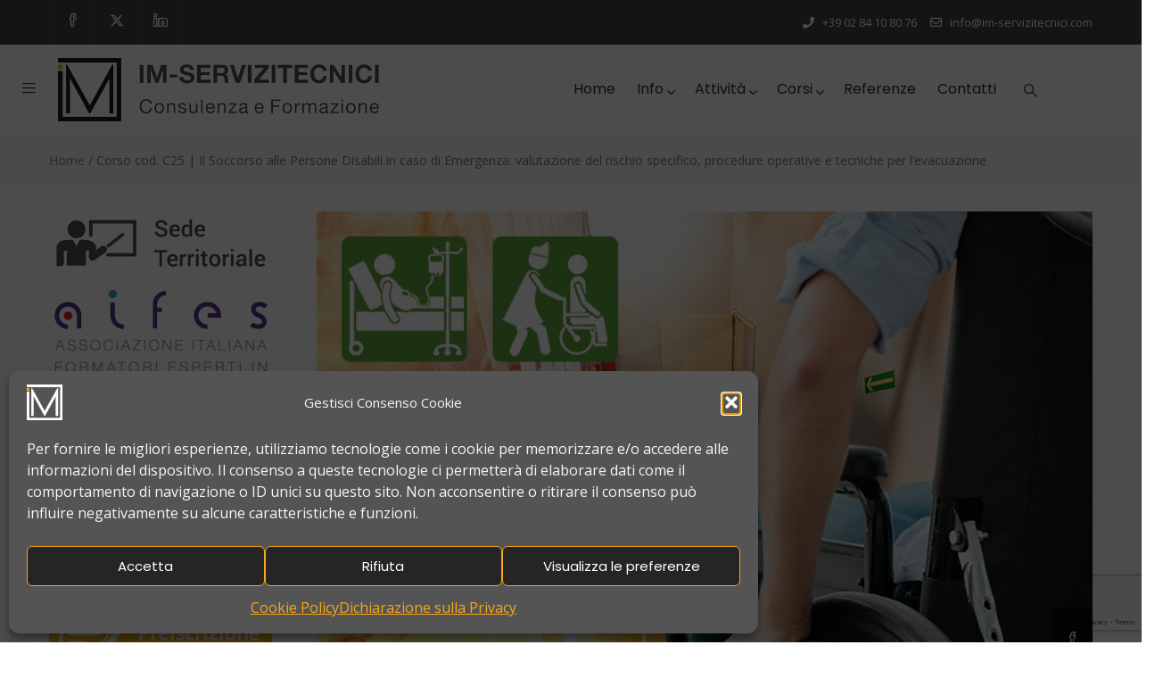

--- FILE ---
content_type: text/html; charset=UTF-8
request_url: https://www.im-servizitecnici.com/icorsi/corso-cod-c25-il-soccorso-alle-persone-disabili-in-caso-di-emergenza/
body_size: 33010
content:
<!DOCTYPE html>
<html lang="it-IT" class="no-js">
<head>
<meta http-equiv="content-type" content="text/html; charset=UTF-8">
<meta name="apple-touch-fullscreen" content="yes"/>
<meta name="MobileOptimized" content="320"/>
<meta name="viewport" content="width=device-width, initial-scale=1">
<link rel="profile" href="http://gmpg.org/xfn/11">
<meta name='robots' content='index, follow, max-image-preview:large, max-snippet:-1, max-video-preview:-1' />
<style>img:is([sizes="auto" i], [sizes^="auto," i]) { contain-intrinsic-size: 3000px 1500px }</style>
<!-- This site is optimized with the Yoast SEO plugin v26.7 - https://yoast.com/wordpress/plugins/seo/ -->
<title>Il Soccorso alle persone disabili in caso di emergenza | Corso cod. C25</title>
<meta name="description" content="Destinatari: RSPP, ASPP, Datori di Lavoro, Dirigenti, Preposti, Consulenti, Lavoratori, Professionisti, Tecnici aziendali, ecc." />
<link rel="canonical" href="https://www.im-servizitecnici.com/icorsi/corso-cod-c25-il-soccorso-alle-persone-disabili-in-caso-di-emergenza/" />
<meta property="og:locale" content="it_IT" />
<meta property="og:type" content="article" />
<meta property="og:title" content="Il Soccorso alle persone disabili in caso di emergenza | Corso cod. C25" />
<meta property="og:description" content="Destinatari: RSPP, ASPP, Datori di Lavoro, Dirigenti, Preposti, Consulenti, Lavoratori, Professionisti, Tecnici aziendali, ecc." />
<meta property="og:url" content="https://www.im-servizitecnici.com/icorsi/corso-cod-c25-il-soccorso-alle-persone-disabili-in-caso-di-emergenza/" />
<meta property="og:site_name" content="IM Servizi Tecnici" />
<meta property="article:publisher" content="https://www.facebook.com/IMservizitecnici/" />
<meta property="article:modified_time" content="2026-01-06T13:45:04+00:00" />
<meta property="og:image" content="https://www.im-servizitecnici.com/wp-content/uploads/2018/09/Corso_C25.jpg" />
<meta property="og:image:width" content="965" />
<meta property="og:image:height" content="659" />
<meta property="og:image:type" content="image/jpeg" />
<meta name="twitter:card" content="summary_large_image" />
<meta name="twitter:title" content="Il Soccorso alle persone disabili in caso di emergenza | Corso cod. C25" />
<meta name="twitter:description" content="Destinatari: RSPP, ASPP, Datori di Lavoro, Dirigenti, Preposti, Consulenti, Lavoratori, Professionisti, Tecnici aziendali, ecc." />
<meta name="twitter:image" content="https://www.im-servizitecnici.com/wp-content/uploads/2018/09/Corso_C25.jpg" />
<meta name="twitter:site" content="@ivanmasciadri23" />
<meta name="twitter:label1" content="Tempo di lettura stimato" />
<meta name="twitter:data1" content="7 minuti" />
<script type="application/ld+json" class="yoast-schema-graph">{"@context":"https://schema.org","@graph":[{"@type":"WebPage","@id":"https://www.im-servizitecnici.com/icorsi/corso-cod-c25-il-soccorso-alle-persone-disabili-in-caso-di-emergenza/","url":"https://www.im-servizitecnici.com/icorsi/corso-cod-c25-il-soccorso-alle-persone-disabili-in-caso-di-emergenza/","name":"Il Soccorso alle persone disabili in caso di emergenza | Corso cod. C25","isPartOf":{"@id":"https://www.im-servizitecnici.com/#website"},"primaryImageOfPage":{"@id":"https://www.im-servizitecnici.com/icorsi/corso-cod-c25-il-soccorso-alle-persone-disabili-in-caso-di-emergenza/#primaryimage"},"image":{"@id":"https://www.im-servizitecnici.com/icorsi/corso-cod-c25-il-soccorso-alle-persone-disabili-in-caso-di-emergenza/#primaryimage"},"thumbnailUrl":"https://www.im-servizitecnici.com/wp-content/uploads/2018/09/Corso_C25.jpg","datePublished":"2018-01-11T12:55:56+00:00","dateModified":"2026-01-06T13:45:04+00:00","description":"Destinatari: RSPP, ASPP, Datori di Lavoro, Dirigenti, Preposti, Consulenti, Lavoratori, Professionisti, Tecnici aziendali, ecc.","breadcrumb":{"@id":"https://www.im-servizitecnici.com/icorsi/corso-cod-c25-il-soccorso-alle-persone-disabili-in-caso-di-emergenza/#breadcrumb"},"inLanguage":"it-IT","potentialAction":[{"@type":"ReadAction","target":["https://www.im-servizitecnici.com/icorsi/corso-cod-c25-il-soccorso-alle-persone-disabili-in-caso-di-emergenza/"]}]},{"@type":"ImageObject","inLanguage":"it-IT","@id":"https://www.im-servizitecnici.com/icorsi/corso-cod-c25-il-soccorso-alle-persone-disabili-in-caso-di-emergenza/#primaryimage","url":"https://www.im-servizitecnici.com/wp-content/uploads/2018/09/Corso_C25.jpg","contentUrl":"https://www.im-servizitecnici.com/wp-content/uploads/2018/09/Corso_C25.jpg","width":965,"height":659,"caption":"Corso_C25"},{"@type":"BreadcrumbList","@id":"https://www.im-servizitecnici.com/icorsi/corso-cod-c25-il-soccorso-alle-persone-disabili-in-caso-di-emergenza/#breadcrumb","itemListElement":[{"@type":"ListItem","position":1,"name":"Home","item":"https://www.im-servizitecnici.com/"},{"@type":"ListItem","position":2,"name":"Corsi","item":"https://www.im-servizitecnici.com/archivio-corsi/"},{"@type":"ListItem","position":3,"name":"Corso cod. C25 | Il Soccorso alle Persone Disabili in caso di Emergenza: valutazione del rischio specifico, procedure operative e tecniche per l’evacuazione"}]},{"@type":"WebSite","@id":"https://www.im-servizitecnici.com/#website","url":"https://www.im-servizitecnici.com/","name":"IM Servizi Tecnici","description":"Formazione Sicurezza sul Lavoro | Corsi di formazione | Milano","potentialAction":[{"@type":"SearchAction","target":{"@type":"EntryPoint","urlTemplate":"https://www.im-servizitecnici.com/?s={search_term_string}"},"query-input":{"@type":"PropertyValueSpecification","valueRequired":true,"valueName":"search_term_string"}}],"inLanguage":"it-IT"}]}</script>
<!-- / Yoast SEO plugin. -->
<link rel='dns-prefetch' href='//fonts.googleapis.com' />
<link rel='preconnect' href='https://fonts.gstatic.com' crossorigin />
<link rel="alternate" type="application/rss+xml" title="IM Servizi Tecnici &raquo; Feed" href="https://www.im-servizitecnici.com/feed/" />
<link rel="alternate" type="application/rss+xml" title="IM Servizi Tecnici &raquo; Feed dei commenti" href="https://www.im-servizitecnici.com/comments/feed/" />
<script type="text/javascript">
/* <![CDATA[ */
window._wpemojiSettings = {"baseUrl":"https:\/\/s.w.org\/images\/core\/emoji\/15.0.3\/72x72\/","ext":".png","svgUrl":"https:\/\/s.w.org\/images\/core\/emoji\/15.0.3\/svg\/","svgExt":".svg","source":{"concatemoji":"https:\/\/www.im-servizitecnici.com\/wp-includes\/js\/wp-emoji-release.min.js?ver=6.7.4"}};
/*! This file is auto-generated */
!function(i,n){var o,s,e;function c(e){try{var t={supportTests:e,timestamp:(new Date).valueOf()};sessionStorage.setItem(o,JSON.stringify(t))}catch(e){}}function p(e,t,n){e.clearRect(0,0,e.canvas.width,e.canvas.height),e.fillText(t,0,0);var t=new Uint32Array(e.getImageData(0,0,e.canvas.width,e.canvas.height).data),r=(e.clearRect(0,0,e.canvas.width,e.canvas.height),e.fillText(n,0,0),new Uint32Array(e.getImageData(0,0,e.canvas.width,e.canvas.height).data));return t.every(function(e,t){return e===r[t]})}function u(e,t,n){switch(t){case"flag":return n(e,"\ud83c\udff3\ufe0f\u200d\u26a7\ufe0f","\ud83c\udff3\ufe0f\u200b\u26a7\ufe0f")?!1:!n(e,"\ud83c\uddfa\ud83c\uddf3","\ud83c\uddfa\u200b\ud83c\uddf3")&&!n(e,"\ud83c\udff4\udb40\udc67\udb40\udc62\udb40\udc65\udb40\udc6e\udb40\udc67\udb40\udc7f","\ud83c\udff4\u200b\udb40\udc67\u200b\udb40\udc62\u200b\udb40\udc65\u200b\udb40\udc6e\u200b\udb40\udc67\u200b\udb40\udc7f");case"emoji":return!n(e,"\ud83d\udc26\u200d\u2b1b","\ud83d\udc26\u200b\u2b1b")}return!1}function f(e,t,n){var r="undefined"!=typeof WorkerGlobalScope&&self instanceof WorkerGlobalScope?new OffscreenCanvas(300,150):i.createElement("canvas"),a=r.getContext("2d",{willReadFrequently:!0}),o=(a.textBaseline="top",a.font="600 32px Arial",{});return e.forEach(function(e){o[e]=t(a,e,n)}),o}function t(e){var t=i.createElement("script");t.src=e,t.defer=!0,i.head.appendChild(t)}"undefined"!=typeof Promise&&(o="wpEmojiSettingsSupports",s=["flag","emoji"],n.supports={everything:!0,everythingExceptFlag:!0},e=new Promise(function(e){i.addEventListener("DOMContentLoaded",e,{once:!0})}),new Promise(function(t){var n=function(){try{var e=JSON.parse(sessionStorage.getItem(o));if("object"==typeof e&&"number"==typeof e.timestamp&&(new Date).valueOf()<e.timestamp+604800&&"object"==typeof e.supportTests)return e.supportTests}catch(e){}return null}();if(!n){if("undefined"!=typeof Worker&&"undefined"!=typeof OffscreenCanvas&&"undefined"!=typeof URL&&URL.createObjectURL&&"undefined"!=typeof Blob)try{var e="postMessage("+f.toString()+"("+[JSON.stringify(s),u.toString(),p.toString()].join(",")+"));",r=new Blob([e],{type:"text/javascript"}),a=new Worker(URL.createObjectURL(r),{name:"wpTestEmojiSupports"});return void(a.onmessage=function(e){c(n=e.data),a.terminate(),t(n)})}catch(e){}c(n=f(s,u,p))}t(n)}).then(function(e){for(var t in e)n.supports[t]=e[t],n.supports.everything=n.supports.everything&&n.supports[t],"flag"!==t&&(n.supports.everythingExceptFlag=n.supports.everythingExceptFlag&&n.supports[t]);n.supports.everythingExceptFlag=n.supports.everythingExceptFlag&&!n.supports.flag,n.DOMReady=!1,n.readyCallback=function(){n.DOMReady=!0}}).then(function(){return e}).then(function(){var e;n.supports.everything||(n.readyCallback(),(e=n.source||{}).concatemoji?t(e.concatemoji):e.wpemoji&&e.twemoji&&(t(e.twemoji),t(e.wpemoji)))}))}((window,document),window._wpemojiSettings);
/* ]]> */
</script>
<!-- <link rel='stylesheet' id='mec-font-icons-css' href='https://www.im-servizitecnici.com/wp-content/plugins/modern-events-calendar/assets/css/iconfonts.css?ver=6.7.4' type='text/css' media='all' /> -->
<!-- <link rel='stylesheet' id='mec-frontend-style-css' href='https://www.im-servizitecnici.com/wp-content/plugins/modern-events-calendar/assets/css/frontend.min.css?ver=6.7.4' type='text/css' media='all' /> -->
<link rel="stylesheet" type="text/css" href="//www.im-servizitecnici.com/wp-content/cache/wpfc-minified/7vhs6bpt/7u56l.css" media="all"/>
<link rel='stylesheet' id='mec-google-fonts-css' href='//fonts.googleapis.com/css?family=Montserrat%3A400%2C700%7CRoboto%3A100%2C300%2C400%2C700&#038;ver=6.7.4' type='text/css' media='all' />
<link rel='stylesheet' id='mec-dynamic-styles-css' href='https://www.im-servizitecnici.com/wp-content/plugins/modern-events-calendar/assets/css/dyncss.css?ver=6.7.4' type='text/css' media='all' />
<style id='mec-dynamic-styles-inline-css' type='text/css'>
.mec-wrap.colorskin-custom .mec-calendar.mec-event-calendar-classic .mec-selected-day,.mec-wrap.colorskin-custom .mec-color, .mec-wrap.colorskin-custom .mec-event-sharing-wrap .mec-event-sharing > li:hover a, .mec-wrap.colorskin-custom .mec-color-hover:hover, .mec-wrap.colorskin-custom .mec-color-before *:before ,.mec-wrap.colorskin-custom .mec-widget .mec-event-grid-classic.owl-carousel .owl-nav i,.mec-wrap.colorskin-custom .mec-event-list-classic a.magicmore:hover,.mec-wrap.colorskin-custom .mec-event-grid-simple:hover .mec-event-title,.mec-wrap.colorskin-custom .mec-single-event .mec-event-meta dd.mec-events-event-categories:before,.mec-wrap.colorskin-custom .mec-single-event-date:before,.mec-wrap.colorskin-custom .mec-single-event-time:before,.mec-wrap.colorskin-custom .mec-events-meta-group.mec-events-meta-group-venue:before,.mec-wrap.colorskin-custom .mec-calendar .mec-calendar-side .mec-previous-month i,.mec-wrap.colorskin-custom .mec-calendar .mec-calendar-side .mec-next-month,.mec-wrap.colorskin-custom .mec-calendar .mec-calendar-side .mec-previous-month:hover,.mec-wrap.colorskin-custom .mec-calendar .mec-calendar-side .mec-next-month:hover,.mec-wrap.colorskin-custom .mec-calendar.mec-event-calendar-classic dt.mec-selected-day:hover,.mec-wrap.colorskin-custom .mec-infowindow-wp h5 a:hover, .colorskin-custom .mec-events-meta-group-countdown .mec-end-counts h3,.mec-calendar .mec-calendar-side .mec-next-month i,.mec-wrap .mec-totalcal-box i,.mec-calendar .mec-event-article .mec-event-title a:hover,.mec-attendees-list-details .mec-attendee-profile-link a:hover, .mec-next-event-details li i,.mec-next-event-details a{color: #febe11}.mec-wrap.colorskin-custom .mec-event-sharing .mec-event-share:hover .event-sharing-icon,.mec-wrap.colorskin-custom .mec-event-grid-clean .mec-event-date,.mec-wrap.colorskin-custom .mec-event-list-modern .mec-event-sharing > li:hover a i,.mec-wrap.colorskin-custom .mec-event-list-modern .mec-event-sharing .mec-event-share:hover .mec-event-sharing-icon,.mec-wrap.colorskin-custom .mec-event-list-modern .mec-event-sharing li:hover a i,.mec-wrap.colorskin-custom .mec-calendar:not(.mec-event-calendar-classic) .mec-selected-day,.mec-wrap.colorskin-custom .mec-calendar .mec-selected-day:hover,.mec-wrap.colorskin-custom .mec-calendar .mec-calendar-row  dt.mec-has-event:hover,.mec-wrap.colorskin-custom .mec-calendar .mec-has-event:after, .mec-wrap.colorskin-custom .mec-bg-color, .mec-wrap.colorskin-custom .mec-bg-color-hover:hover, .colorskin-custom .mec-event-sharing-wrap:hover > li, .mec-wrap.colorskin-custom .mec-totalcal-box .mec-totalcal-view span.mec-totalcalview-selected,.mec-wrap .flip-clock-wrapper ul li a div div.inn,.mec-wrap .mec-totalcal-box .mec-totalcal-view span.mec-totalcalview-selected,.event-carousel-type1-head .mec-event-date-carousel,.mec-event-countdown-style3 .mec-event-date,#wrap .mec-wrap article.mec-event-countdown-style1,.mec-event-countdown-style1 .mec-event-countdown-part3 a.mec-event-button,.mec-wrap .mec-event-countdown-style2,.mec-map-get-direction-btn-cnt input[type="submit"],.mec-booking button,span.mec-marker-wrap{background-color: #febe11;}.mec-wrap.colorskin-custom .mec-event-list-modern .mec-event-sharing > li:hover a i,.mec-wrap.colorskin-custom .mec-event-list-modern .mec-event-sharing .mec-event-share:hover .mec-event-sharing-icon,.mec-wrap.colorskin-custom .mec-event-list-standard .mec-month-divider span:before,.mec-wrap.colorskin-custom .mec-single-event .mec-social-single:before,.mec-wrap.colorskin-custom .mec-single-event .mec-frontbox-title:before,.mec-wrap.colorskin-custom .mec-calendar .mec-calendar-events-side .mec-table-side-day, .mec-wrap.colorskin-custom .mec-border-color, .mec-wrap.colorskin-custom .mec-border-color-hover:hover, .colorskin-custom .mec-single-event .mec-frontbox-title:before, .colorskin-custom .mec-single-event .mec-events-meta-group-booking form > h4:before, .mec-wrap.colorskin-custom .mec-totalcal-box .mec-totalcal-view span.mec-totalcalview-selected,.mec-wrap .mec-totalcal-box .mec-totalcal-view span.mec-totalcalview-selected,.event-carousel-type1-head .mec-event-date-carousel:after{border-color: #febe11;}.mec-event-countdown-style3 .mec-event-date:after{border-bottom-color:#febe11;}.mec-wrap article.mec-event-countdown-style1 .mec-event-countdown-part2:after{border-color: transparent transparent transparent #febe11;}
</style>
<!-- <link rel='stylesheet' id='mec-lity-style-css' href='https://www.im-servizitecnici.com/wp-content/plugins/modern-events-calendar/assets/packages/lity/lity.min.css?ver=6.7.4' type='text/css' media='all' /> -->
<link rel="stylesheet" type="text/css" href="//www.im-servizitecnici.com/wp-content/cache/wpfc-minified/79vkmg90/7u56l.css" media="all"/>
<style id='wp-emoji-styles-inline-css' type='text/css'>
img.wp-smiley, img.emoji {
display: inline !important;
border: none !important;
box-shadow: none !important;
height: 1em !important;
width: 1em !important;
margin: 0 0.07em !important;
vertical-align: -0.1em !important;
background: none !important;
padding: 0 !important;
}
</style>
<!-- <link rel='stylesheet' id='wp-block-library-css' href='https://www.im-servizitecnici.com/wp-includes/css/dist/block-library/style.min.css?ver=6.7.4' type='text/css' media='all' /> -->
<link rel="stylesheet" type="text/css" href="//www.im-servizitecnici.com/wp-content/cache/wpfc-minified/2o03eb8f/7u56l.css" media="all"/>
<style id='classic-theme-styles-inline-css' type='text/css'>
/*! This file is auto-generated */
.wp-block-button__link{color:#fff;background-color:#32373c;border-radius:9999px;box-shadow:none;text-decoration:none;padding:calc(.667em + 2px) calc(1.333em + 2px);font-size:1.125em}.wp-block-file__button{background:#32373c;color:#fff;text-decoration:none}
</style>
<style id='global-styles-inline-css' type='text/css'>
:root{--wp--preset--aspect-ratio--square: 1;--wp--preset--aspect-ratio--4-3: 4/3;--wp--preset--aspect-ratio--3-4: 3/4;--wp--preset--aspect-ratio--3-2: 3/2;--wp--preset--aspect-ratio--2-3: 2/3;--wp--preset--aspect-ratio--16-9: 16/9;--wp--preset--aspect-ratio--9-16: 9/16;--wp--preset--color--black: #000000;--wp--preset--color--cyan-bluish-gray: #abb8c3;--wp--preset--color--white: #ffffff;--wp--preset--color--pale-pink: #f78da7;--wp--preset--color--vivid-red: #cf2e2e;--wp--preset--color--luminous-vivid-orange: #ff6900;--wp--preset--color--luminous-vivid-amber: #fcb900;--wp--preset--color--light-green-cyan: #7bdcb5;--wp--preset--color--vivid-green-cyan: #00d084;--wp--preset--color--pale-cyan-blue: #8ed1fc;--wp--preset--color--vivid-cyan-blue: #0693e3;--wp--preset--color--vivid-purple: #9b51e0;--wp--preset--gradient--vivid-cyan-blue-to-vivid-purple: linear-gradient(135deg,rgba(6,147,227,1) 0%,rgb(155,81,224) 100%);--wp--preset--gradient--light-green-cyan-to-vivid-green-cyan: linear-gradient(135deg,rgb(122,220,180) 0%,rgb(0,208,130) 100%);--wp--preset--gradient--luminous-vivid-amber-to-luminous-vivid-orange: linear-gradient(135deg,rgba(252,185,0,1) 0%,rgba(255,105,0,1) 100%);--wp--preset--gradient--luminous-vivid-orange-to-vivid-red: linear-gradient(135deg,rgba(255,105,0,1) 0%,rgb(207,46,46) 100%);--wp--preset--gradient--very-light-gray-to-cyan-bluish-gray: linear-gradient(135deg,rgb(238,238,238) 0%,rgb(169,184,195) 100%);--wp--preset--gradient--cool-to-warm-spectrum: linear-gradient(135deg,rgb(74,234,220) 0%,rgb(151,120,209) 20%,rgb(207,42,186) 40%,rgb(238,44,130) 60%,rgb(251,105,98) 80%,rgb(254,248,76) 100%);--wp--preset--gradient--blush-light-purple: linear-gradient(135deg,rgb(255,206,236) 0%,rgb(152,150,240) 100%);--wp--preset--gradient--blush-bordeaux: linear-gradient(135deg,rgb(254,205,165) 0%,rgb(254,45,45) 50%,rgb(107,0,62) 100%);--wp--preset--gradient--luminous-dusk: linear-gradient(135deg,rgb(255,203,112) 0%,rgb(199,81,192) 50%,rgb(65,88,208) 100%);--wp--preset--gradient--pale-ocean: linear-gradient(135deg,rgb(255,245,203) 0%,rgb(182,227,212) 50%,rgb(51,167,181) 100%);--wp--preset--gradient--electric-grass: linear-gradient(135deg,rgb(202,248,128) 0%,rgb(113,206,126) 100%);--wp--preset--gradient--midnight: linear-gradient(135deg,rgb(2,3,129) 0%,rgb(40,116,252) 100%);--wp--preset--font-size--small: 13px;--wp--preset--font-size--medium: 20px;--wp--preset--font-size--large: 36px;--wp--preset--font-size--x-large: 42px;--wp--preset--spacing--20: 0.44rem;--wp--preset--spacing--30: 0.67rem;--wp--preset--spacing--40: 1rem;--wp--preset--spacing--50: 1.5rem;--wp--preset--spacing--60: 2.25rem;--wp--preset--spacing--70: 3.38rem;--wp--preset--spacing--80: 5.06rem;--wp--preset--shadow--natural: 6px 6px 9px rgba(0, 0, 0, 0.2);--wp--preset--shadow--deep: 12px 12px 50px rgba(0, 0, 0, 0.4);--wp--preset--shadow--sharp: 6px 6px 0px rgba(0, 0, 0, 0.2);--wp--preset--shadow--outlined: 6px 6px 0px -3px rgba(255, 255, 255, 1), 6px 6px rgba(0, 0, 0, 1);--wp--preset--shadow--crisp: 6px 6px 0px rgba(0, 0, 0, 1);}:where(.is-layout-flex){gap: 0.5em;}:where(.is-layout-grid){gap: 0.5em;}body .is-layout-flex{display: flex;}.is-layout-flex{flex-wrap: wrap;align-items: center;}.is-layout-flex > :is(*, div){margin: 0;}body .is-layout-grid{display: grid;}.is-layout-grid > :is(*, div){margin: 0;}:where(.wp-block-columns.is-layout-flex){gap: 2em;}:where(.wp-block-columns.is-layout-grid){gap: 2em;}:where(.wp-block-post-template.is-layout-flex){gap: 1.25em;}:where(.wp-block-post-template.is-layout-grid){gap: 1.25em;}.has-black-color{color: var(--wp--preset--color--black) !important;}.has-cyan-bluish-gray-color{color: var(--wp--preset--color--cyan-bluish-gray) !important;}.has-white-color{color: var(--wp--preset--color--white) !important;}.has-pale-pink-color{color: var(--wp--preset--color--pale-pink) !important;}.has-vivid-red-color{color: var(--wp--preset--color--vivid-red) !important;}.has-luminous-vivid-orange-color{color: var(--wp--preset--color--luminous-vivid-orange) !important;}.has-luminous-vivid-amber-color{color: var(--wp--preset--color--luminous-vivid-amber) !important;}.has-light-green-cyan-color{color: var(--wp--preset--color--light-green-cyan) !important;}.has-vivid-green-cyan-color{color: var(--wp--preset--color--vivid-green-cyan) !important;}.has-pale-cyan-blue-color{color: var(--wp--preset--color--pale-cyan-blue) !important;}.has-vivid-cyan-blue-color{color: var(--wp--preset--color--vivid-cyan-blue) !important;}.has-vivid-purple-color{color: var(--wp--preset--color--vivid-purple) !important;}.has-black-background-color{background-color: var(--wp--preset--color--black) !important;}.has-cyan-bluish-gray-background-color{background-color: var(--wp--preset--color--cyan-bluish-gray) !important;}.has-white-background-color{background-color: var(--wp--preset--color--white) !important;}.has-pale-pink-background-color{background-color: var(--wp--preset--color--pale-pink) !important;}.has-vivid-red-background-color{background-color: var(--wp--preset--color--vivid-red) !important;}.has-luminous-vivid-orange-background-color{background-color: var(--wp--preset--color--luminous-vivid-orange) !important;}.has-luminous-vivid-amber-background-color{background-color: var(--wp--preset--color--luminous-vivid-amber) !important;}.has-light-green-cyan-background-color{background-color: var(--wp--preset--color--light-green-cyan) !important;}.has-vivid-green-cyan-background-color{background-color: var(--wp--preset--color--vivid-green-cyan) !important;}.has-pale-cyan-blue-background-color{background-color: var(--wp--preset--color--pale-cyan-blue) !important;}.has-vivid-cyan-blue-background-color{background-color: var(--wp--preset--color--vivid-cyan-blue) !important;}.has-vivid-purple-background-color{background-color: var(--wp--preset--color--vivid-purple) !important;}.has-black-border-color{border-color: var(--wp--preset--color--black) !important;}.has-cyan-bluish-gray-border-color{border-color: var(--wp--preset--color--cyan-bluish-gray) !important;}.has-white-border-color{border-color: var(--wp--preset--color--white) !important;}.has-pale-pink-border-color{border-color: var(--wp--preset--color--pale-pink) !important;}.has-vivid-red-border-color{border-color: var(--wp--preset--color--vivid-red) !important;}.has-luminous-vivid-orange-border-color{border-color: var(--wp--preset--color--luminous-vivid-orange) !important;}.has-luminous-vivid-amber-border-color{border-color: var(--wp--preset--color--luminous-vivid-amber) !important;}.has-light-green-cyan-border-color{border-color: var(--wp--preset--color--light-green-cyan) !important;}.has-vivid-green-cyan-border-color{border-color: var(--wp--preset--color--vivid-green-cyan) !important;}.has-pale-cyan-blue-border-color{border-color: var(--wp--preset--color--pale-cyan-blue) !important;}.has-vivid-cyan-blue-border-color{border-color: var(--wp--preset--color--vivid-cyan-blue) !important;}.has-vivid-purple-border-color{border-color: var(--wp--preset--color--vivid-purple) !important;}.has-vivid-cyan-blue-to-vivid-purple-gradient-background{background: var(--wp--preset--gradient--vivid-cyan-blue-to-vivid-purple) !important;}.has-light-green-cyan-to-vivid-green-cyan-gradient-background{background: var(--wp--preset--gradient--light-green-cyan-to-vivid-green-cyan) !important;}.has-luminous-vivid-amber-to-luminous-vivid-orange-gradient-background{background: var(--wp--preset--gradient--luminous-vivid-amber-to-luminous-vivid-orange) !important;}.has-luminous-vivid-orange-to-vivid-red-gradient-background{background: var(--wp--preset--gradient--luminous-vivid-orange-to-vivid-red) !important;}.has-very-light-gray-to-cyan-bluish-gray-gradient-background{background: var(--wp--preset--gradient--very-light-gray-to-cyan-bluish-gray) !important;}.has-cool-to-warm-spectrum-gradient-background{background: var(--wp--preset--gradient--cool-to-warm-spectrum) !important;}.has-blush-light-purple-gradient-background{background: var(--wp--preset--gradient--blush-light-purple) !important;}.has-blush-bordeaux-gradient-background{background: var(--wp--preset--gradient--blush-bordeaux) !important;}.has-luminous-dusk-gradient-background{background: var(--wp--preset--gradient--luminous-dusk) !important;}.has-pale-ocean-gradient-background{background: var(--wp--preset--gradient--pale-ocean) !important;}.has-electric-grass-gradient-background{background: var(--wp--preset--gradient--electric-grass) !important;}.has-midnight-gradient-background{background: var(--wp--preset--gradient--midnight) !important;}.has-small-font-size{font-size: var(--wp--preset--font-size--small) !important;}.has-medium-font-size{font-size: var(--wp--preset--font-size--medium) !important;}.has-large-font-size{font-size: var(--wp--preset--font-size--large) !important;}.has-x-large-font-size{font-size: var(--wp--preset--font-size--x-large) !important;}
:where(.wp-block-post-template.is-layout-flex){gap: 1.25em;}:where(.wp-block-post-template.is-layout-grid){gap: 1.25em;}
:where(.wp-block-columns.is-layout-flex){gap: 2em;}:where(.wp-block-columns.is-layout-grid){gap: 2em;}
:root :where(.wp-block-pullquote){font-size: 1.5em;line-height: 1.6;}
</style>
<!-- <link rel='stylesheet' id='contact-form-7-css' href='https://www.im-servizitecnici.com/wp-content/plugins/contact-form-7/includes/css/styles.css?ver=6.1.4' type='text/css' media='all' /> -->
<!-- <link rel='stylesheet' id='edr-base-css' href='https://www.im-servizitecnici.com/wp-content/plugins/educator/assets/public/css/base.css?ver=2.0.3' type='text/css' media='all' /> -->
<!-- <link rel='stylesheet' id='redux-extendify-styles-css' href='https://www.im-servizitecnici.com/wp-content/plugins/gaviasframework/redux/redux-framework/assets/css/extendify-utilities.css?ver=4.4.11' type='text/css' media='all' /> -->
<!-- <link rel='stylesheet' id='protect-link-css-css' href='https://www.im-servizitecnici.com/wp-content/plugins/wp-copy-protect-with-color-design/css/protect_style.css?ver=6.7.4' type='text/css' media='all' /> -->
<!-- <link rel='stylesheet' id='mc4wp-form-themes-css' href='https://www.im-servizitecnici.com/wp-content/plugins/mailchimp-for-wp/assets/css/form-themes.css?ver=4.10.9' type='text/css' media='all' /> -->
<!-- <link rel='stylesheet' id='cmplz-general-css' href='https://www.im-servizitecnici.com/wp-content/plugins/complianz-gdpr/assets/css/cookieblocker.min.css?ver=1767810042' type='text/css' media='all' /> -->
<!-- <link rel='stylesheet' id='edubiz-parent-style-css' href='https://www.im-servizitecnici.com/wp-content/themes/edubiz/style.css?ver=6.7.4' type='text/css' media='all' /> -->
<!-- <link rel='stylesheet' id='tablepress-default-css' href='https://www.im-servizitecnici.com/wp-content/plugins/tablepress/css/build/default.css?ver=3.2.6' type='text/css' media='all' /> -->
<!-- <link rel='stylesheet' id='js_composer_front-css' href='https://www.im-servizitecnici.com/wp-content/plugins/js_composer/assets/css/js_composer.min.css?ver=6.9.0' type='text/css' media='all' /> -->
<!-- <link rel='stylesheet' id='js_composer_custom_css-css' href='//www.im-servizitecnici.com/wp-content/uploads/js_composer/custom.css?ver=6.9.0' type='text/css' media='all' /> -->
<!-- <link rel='stylesheet' id='cf7cf-style-css' href='https://www.im-servizitecnici.com/wp-content/plugins/cf7-conditional-fields/style.css?ver=2.6.7' type='text/css' media='all' /> -->
<link rel="stylesheet" type="text/css" href="//www.im-servizitecnici.com/wp-content/cache/wpfc-minified/9amdfp9e/fc6ev.css" media="all"/>
<link rel="preload" as="style" href="https://fonts.googleapis.com/css?family=Open%20Sans%7CPoppins&#038;subset=latin&#038;display=swap&#038;ver=1734083632" /><link rel="stylesheet" href="https://fonts.googleapis.com/css?family=Open%20Sans%7CPoppins&#038;subset=latin&#038;display=swap&#038;ver=1734083632" media="print" onload="this.media='all'"><noscript><link rel="stylesheet" href="https://fonts.googleapis.com/css?family=Open%20Sans%7CPoppins&#038;subset=latin&#038;display=swap&#038;ver=1734083632" /></noscript><link rel='stylesheet' id='edubiz-fonts-css' href='https://fonts.googleapis.com/css?family=Roboto:400,700|Poppins:400,600,700&#038;subset' type='text/css' media='all' />
<!-- <link rel='stylesheet' id='magnific-css' href='https://www.im-servizitecnici.com/wp-content/themes/edubiz/js/magnific/magnific-popup.css?ver=6.7.4' type='text/css' media='all' /> -->
<!-- <link rel='stylesheet' id='owl-carousel-css' href='https://www.im-servizitecnici.com/wp-content/themes/edubiz/js/owl-carousel/assets/owl.carousel.css?ver=6.7.4' type='text/css' media='all' /> -->
<!-- <link rel='stylesheet' id='icon-custom-css' href='https://www.im-servizitecnici.com/wp-content/themes/edubiz/css/icon-custom.css?ver=6.7.4' type='text/css' media='all' /> -->
<!-- <link rel='stylesheet' id='icon-awesome-css' href='https://www.im-servizitecnici.com/wp-content/themes/edubiz/css/icon-awesome.css?ver=6.7.4' type='text/css' media='all' /> -->
<!-- <link rel='stylesheet' id='base-bootstrap-css' href='https://www.im-servizitecnici.com/wp-content/themes/edubiz/css/skins/yellow/bootstrap.css?ver=6.7.4' type='text/css' media='all' /> -->
<!-- <link rel='stylesheet' id='base-woocoomerce-css' href='https://www.im-servizitecnici.com/wp-content/themes/edubiz/css/skins/yellow/woocommerce.css?ver=6.7.4' type='text/css' media='all' /> -->
<!-- <link rel='stylesheet' id='base-template-css' href='https://www.im-servizitecnici.com/wp-content/themes/edubiz/css/skins/yellow/template.css?ver=6.7.4' type='text/css' media='all' /> -->
<link rel="stylesheet" type="text/css" href="//www.im-servizitecnici.com/wp-content/cache/wpfc-minified/dg3ltcwt/7u56l.css" media="all"/>
<script src='//www.im-servizitecnici.com/wp-content/cache/wpfc-minified/87vjekda/7u56l.js' type="text/javascript"></script>
<!-- <script type="text/javascript" src="https://www.im-servizitecnici.com/wp-includes/js/jquery/jquery.min.js?ver=3.7.1" id="jquery-core-js"></script> -->
<!-- <script type="text/javascript" src="https://www.im-servizitecnici.com/wp-includes/js/jquery/jquery-migrate.min.js?ver=3.4.1" id="jquery-migrate-js"></script> -->
<script type="text/javascript" id="mec-frontend-script-js-extra">
/* <![CDATA[ */
var mecdata = {"day":"giorno","days":"giorni","hour":"ora","hours":"ore","minute":"minuto","minutes":"minuti","second":"secondo","seconds":"secondi"};
/* ]]> */
</script>
<script src='//www.im-servizitecnici.com/wp-content/cache/wpfc-minified/qkymq0wo/7u56l.js' type="text/javascript"></script>
<!-- <script type="text/javascript" src="https://www.im-servizitecnici.com/wp-content/plugins/modern-events-calendar/assets/js/frontend.js?ver=6.7.4" id="mec-frontend-script-js"></script> -->
<!-- <script type="text/javascript" src="https://www.im-servizitecnici.com/wp-content/plugins/modern-events-calendar/assets/js/events.js?ver=6.7.4" id="mec-events-script-js"></script> -->
<!-- <script type="text/javascript" src="https://www.im-servizitecnici.com/wp-content/plugins/modern-events-calendar/assets/packages/lity/lity.min.js?ver=6.7.4" id="mec-lity-script-js"></script> -->
<!-- <script type="text/javascript" src="https://www.im-servizitecnici.com/wp-content/plugins/modern-events-calendar/assets/packages/owl-carousel/owl.carousel.min.js?ver=6.7.4" id="mec-owl-carousel-script-js"></script> -->
<!-- <script type="text/javascript" src="https://www.im-servizitecnici.com/wp-content/themes/edubiz/js/bootstrap.js?ver=6.7.4" id="bootstrap-js"></script> -->
<!-- <script type="text/javascript" src="https://www.im-servizitecnici.com/wp-content/themes/edubiz/js/countdown.js?ver=6.7.4" id="countdown-js"></script> -->
<!-- <script type="text/javascript" src="https://www.im-servizitecnici.com/wp-content/themes/edubiz/js/perfect-scrollbar.jquery.min.js?ver=6.7.4" id="scrollbar-js"></script> -->
<!-- <script type="text/javascript" src="https://www.im-servizitecnici.com/wp-content/themes/edubiz/js/owl-carousel/owl.carousel.min.js?ver=6.7.4" id="owl-carousel-js"></script> -->
<!-- <script type="text/javascript" src="https://www.im-servizitecnici.com/wp-content/themes/edubiz/js/magnific/jquery.magnific-popup.min.js?ver=6.7.4" id="magnific-js"></script> -->
<!-- <script type="text/javascript" src="https://www.im-servizitecnici.com/wp-content/themes/edubiz/js/scroll/jquery.scrollto.js?ver=6.7.4" id="scroll-to-js"></script> -->
<!-- <script type="text/javascript" src="https://www.im-servizitecnici.com/wp-content/themes/edubiz/js/waypoint.js?ver=6.7.4" id="waypoint-js"></script> -->
<!-- <script type="text/javascript" src="https://www.im-servizitecnici.com/wp-content/themes/edubiz/js/jquery.cookie.js?ver=6.7.4" id="cookie-js"></script> -->
<!-- <script type="text/javascript" src="https://www.im-servizitecnici.com/wp-content/themes/edubiz/js/main.js?ver=6.7.4" id="main-js"></script> -->
<!-- <script type="text/javascript" src="https://www.im-servizitecnici.com/wp-content/themes/edubiz/js/woocommerce.js?ver=6.7.4" id="woocommerce-theme-js"></script> -->
<link rel="https://api.w.org/" href="https://www.im-servizitecnici.com/wp-json/" /><link rel="EditURI" type="application/rsd+xml" title="RSD" href="https://www.im-servizitecnici.com/xmlrpc.php?rsd" />
<meta name="generator" content="WordPress 6.7.4" />
<link rel='shortlink' href='https://www.im-servizitecnici.com/?p=5363' />
<link rel="alternate" title="oEmbed (JSON)" type="application/json+oembed" href="https://www.im-servizitecnici.com/wp-json/oembed/1.0/embed?url=https%3A%2F%2Fwww.im-servizitecnici.com%2Ficorsi%2Fcorso-cod-c25-il-soccorso-alle-persone-disabili-in-caso-di-emergenza%2F" />
<link rel="alternate" title="oEmbed (XML)" type="text/xml+oembed" href="https://www.im-servizitecnici.com/wp-json/oembed/1.0/embed?url=https%3A%2F%2Fwww.im-servizitecnici.com%2Ficorsi%2Fcorso-cod-c25-il-soccorso-alle-persone-disabili-in-caso-di-emergenza%2F&#038;format=xml" />
<meta name="generator" content="Redux 4.4.11" /><script> var ajaxurl = "https://www.im-servizitecnici.com/wp-admin/admin-ajax.php";</script><script>
function expand(param) {
param.style.display = (param.style.display == "none") ? "block" : "none";
}
function read_toggle(id, more, less) {
el = document.getElementById("readlink" + id);
el.innerHTML = (el.innerHTML == more) ? less : more;
expand(document.getElementById("read" + id));
}
</script>		
<script type="text/javascript">
jQuery(function($){
$('.protect_contents-overlay').css('background-color', '#000000');
});
</script>
<script type="text/javascript">
jQuery(function($){
$('img').attr('onmousedown', 'return false');
$('img').attr('onselectstart','return false');
$(document).on('contextmenu',function(e){
// ブラウザ全体を暗くする
$('.protect_contents-overlay, .protect_alert').fadeIn();
$('.protect_contents-overlay, .protect_alert').click(function(){	
// ブラウザ全体を明るくする
$('.protect_contents-overlay, .protect_alert').fadeOut();
});
return false;
});
});
</script>
<style>
* {
-ms-user-select: none; /* IE 10+ */
-moz-user-select: -moz-none;
-khtml-user-select: none;
-webkit-user-select: none;
-webkit-touch-callout: none;
user-select: none;
}
input,textarea,select,option {
-ms-user-select: auto; /* IE 10+ */
-moz-user-select: auto;
-khtml-user-select: auto;
-webkit-user-select: auto;
user-select: auto;
}
</style>
<style>.cmplz-hidden {
display: none !important;
}</style><script> var ajaxurl = "https://www.im-servizitecnici.com/wp-admin/admin-ajax.php";</script><meta name="generator" content="Powered by WPBakery Page Builder - drag and drop page builder for WordPress."/>
<meta name="generator" content="Powered by Slider Revolution 6.5.25 - responsive, Mobile-Friendly Slider Plugin for WordPress with comfortable drag and drop interface." />
<style>
.vc_custom_1612545597170{padding-top: 20px !important;padding-bottom: 20px !important;background-color: #febe11 !important;}.vc_custom_1610538371484{border-bottom-width: 1px !important;padding-top: 10px !important;border-bottom-color: #111111 !important;border-bottom-style: solid !important;}.vc_custom_1611130057269{margin-top: 10px !important;margin-bottom: 10px !important;}.vc_custom_1610647660952{margin-top: 10px !important;margin-bottom: 10px !important;padding-top: 30px !important;padding-right: 60px !important;padding-bottom: 30px !important;padding-left: 60px !important;background-color: #ffffff !important;}
</style><link rel="icon" href="https://www.im-servizitecnici.com/wp-content/uploads/2017/09/cropped-favicon_512x512-32x32.png" sizes="32x32" />
<link rel="icon" href="https://www.im-servizitecnici.com/wp-content/uploads/2017/09/cropped-favicon_512x512-192x192.png" sizes="192x192" />
<link rel="apple-touch-icon" href="https://www.im-servizitecnici.com/wp-content/uploads/2017/09/cropped-favicon_512x512-180x180.png" />
<meta name="msapplication-TileImage" content="https://www.im-servizitecnici.com/wp-content/uploads/2017/09/cropped-favicon_512x512-270x270.png" />
<style type="text/css">
*[id^='readlink'] {
font-weight: normal;
color: #000000;
background: #ffffff;
padding: 0px;
border-bottom: 1px solid #000000;
-webkit-box-shadow: none !important;
box-shadow: none !important;
-webkit-transition: none !important;
}
*[id^='readlink']:hover {
font-weight: normal;
color: #191919;
padding: 0px;
border-bottom: 1px solid #000000;
}
*[id^='readlink']:focus {
outline: none;
color: #000000;
}
</style>
<script>function setREVStartSize(e){
//window.requestAnimationFrame(function() {
window.RSIW = window.RSIW===undefined ? window.innerWidth : window.RSIW;
window.RSIH = window.RSIH===undefined ? window.innerHeight : window.RSIH;
try {
var pw = document.getElementById(e.c).parentNode.offsetWidth,
newh;
pw = pw===0 || isNaN(pw) || (e.l=="fullwidth" || e.layout=="fullwidth") ? window.RSIW : pw;
e.tabw = e.tabw===undefined ? 0 : parseInt(e.tabw);
e.thumbw = e.thumbw===undefined ? 0 : parseInt(e.thumbw);
e.tabh = e.tabh===undefined ? 0 : parseInt(e.tabh);
e.thumbh = e.thumbh===undefined ? 0 : parseInt(e.thumbh);
e.tabhide = e.tabhide===undefined ? 0 : parseInt(e.tabhide);
e.thumbhide = e.thumbhide===undefined ? 0 : parseInt(e.thumbhide);
e.mh = e.mh===undefined || e.mh=="" || e.mh==="auto" ? 0 : parseInt(e.mh,0);
if(e.layout==="fullscreen" || e.l==="fullscreen")
newh = Math.max(e.mh,window.RSIH);
else{
e.gw = Array.isArray(e.gw) ? e.gw : [e.gw];
for (var i in e.rl) if (e.gw[i]===undefined || e.gw[i]===0) e.gw[i] = e.gw[i-1];
e.gh = e.el===undefined || e.el==="" || (Array.isArray(e.el) && e.el.length==0)? e.gh : e.el;
e.gh = Array.isArray(e.gh) ? e.gh : [e.gh];
for (var i in e.rl) if (e.gh[i]===undefined || e.gh[i]===0) e.gh[i] = e.gh[i-1];
var nl = new Array(e.rl.length),
ix = 0,
sl;
e.tabw = e.tabhide>=pw ? 0 : e.tabw;
e.thumbw = e.thumbhide>=pw ? 0 : e.thumbw;
e.tabh = e.tabhide>=pw ? 0 : e.tabh;
e.thumbh = e.thumbhide>=pw ? 0 : e.thumbh;
for (var i in e.rl) nl[i] = e.rl[i]<window.RSIW ? 0 : e.rl[i];
sl = nl[0];
for (var i in nl) if (sl>nl[i] && nl[i]>0) { sl = nl[i]; ix=i;}
var m = pw>(e.gw[ix]+e.tabw+e.thumbw) ? 1 : (pw-(e.tabw+e.thumbw)) / (e.gw[ix]);
newh =  (e.gh[ix] * m) + (e.tabh + e.thumbh);
}
var el = document.getElementById(e.c);
if (el!==null && el) el.style.height = newh+"px";
el = document.getElementById(e.c+"_wrapper");
if (el!==null && el) {
el.style.height = newh+"px";
el.style.display = "block";
}
} catch(e){
console.log("Failure at Presize of Slider:" + e)
}
//});
};</script>
<style type="text/css" id="wp-custom-css">
/*
Puoi aggiungere qui il tuo codice CSS.
Per maggiori informazioni consulta la documentazione (fai clic sull'icona con il punto interrogativo qui sopra).
*/
.tc1{
color:#febe11;
}
.protect_contents-overlay{
display:none!important;
}
.team-block.single .heading {
display: none;
}
.team-block.single .team-quote {
display: none;
}
.team-email {
display: none;
}
.team-phone {
display: none;
}
.course-block .course-rating {
margin: 0 0 5px;
display: none;
}
.bordo-immagine {
border: 1px;
border-style: solid;
border-color: #d2d2d2;
outline: 1px solid #d2d2d2;
outline-offset: 4px;
}
.header-v1 {
border-bottom: 1px solid rgba(0, 0, 0, 0);
}
.ib-edu-course-single .meta-block.features .block-content .course-feature {
width: 95%;
}
.ib-edu-course-single .meta-block.teacher .block-content .team-social {
margin: 0px 0;
}
.form-campi {
margin-top: 10px;
margin-bottom: 10px;
}
.wpcf7-form .sep3{
margin-top:10px;
padding: 10px;
text-align: center;
font-weight:bold;
clear:both;
}
.wpcf7-form .sep2{
margin-top: 40px;
background: #eee;
padding: 10px;
margin-bottom: 10px;
text-align: center;
clear:both;
}
.wpcf7-form input[type="number"]::-webkit-inner-spin-button{
display: none;
-webkit-appearance: none;
}
.wpcf7-form input[type="date"]::-webkit-inner-spin-button,
.wpcf7-form input[type="date"]::-webkit-calendar-picker-indicator {
display: none;
-webkit-appearance: none;
}
.wpcf7-form input[type*="email"], .wpcf7-form input[type*="text"],
.wpcf7-form input[type="tel"],.wpcf7-form input[type="date"],.wpcf7-form input[type="number"]{
width: 100%;
height: 45px;
border: 1px solid rgba(61, 62, 57, 0.65);
padding: 0 15px;
}
input[type="tel"] {
background-color: #fff;
-webkit-box-shadow: 0 0 2px 2px rgba(0, 0, 0, 0.02) inset;
box-shadow: 0 0 2px 2px rgba(0, 0, 0, 0.02) inset;
border: 1px solid rgba(0, 0, 0, 0.1);
padding: 5px 10px;
width: 100%;
height: 45px;
}
.wpcf7-form textarea {
border: 1px solid rgba(61, 62, 57, 0.65);
width: 100%;
padding: 10px 15px;
max-height: 195px;
}
.form-select-blocco {
background-color: #fff;
-webkit-box-shadow: 0 0 2px 2px rgba(0, 0, 0, 0.02) inset;
box-shadow: 0 0 2px 2px rgba(0, 0, 0, 0.02) inset;
border: 1px solid rgba(61, 62, 57, 0.65);
padding: 5px 10px;
width: 100%;
height: 45px;
margin-top: 10px;
margin-bottom: 10px;
}
.slider-link a{
color: #febe11;
}
.slider-link a:hover{
color: #333333;
}
.lingua-link {
color: #333333;
}
.entry-meta {
display: none;
}
h3, .h3 {
font-size: 18px;
}
h4, .h4 {
font-size: 15px;
}
.giallo { 
display: block;
margin-top: 0.5em;
margin-bottom: 0.5em;
margin-left: auto;
margin-right: auto;
border-style: solid;
border-width: 0.5px;
border-color: #262c38;
}
.estintore {
margin-right: 10px;
}
.calendario-corsi {
margin-top: -12px
}
.preiscrizione-corsi {
margin-top: 12px;
}
.sede-corsi {
margin-top: 12px;
}
.bordo-partner {
border: 1px;
border-style: solid;
border-color: #ededed;
}
.course-block .course-thumbnail .ib-edu-course-price {
display: none;
}
.category-select [value*='fbattistini']{display: none;}
a[href*='fbattistini']{display: none;}
.category-select [value*='s-indini']{display: none;}
a[href*='s-indini']{display: none;}
.category-select [value*='pbellincioni']{display: none;}
a[href*='pbellincioni']{display: none;}
.category-select [value*='g-gambino']{display: none;}
a[href*='g-gambino']{display: none;}
.category-select [value*='l-trogi']{display: none;}
a[href*='l-trogi']{display: none;}
.category-select [value*='m-orioli']{display: none;}
a[href*='m-orioli']{display: none;}
.category-select [value='a-guardavilla/'] {
display: none;
}
a[href$='/a-guardavilla/'] {
display: none;
}
.category-select [value*='g-marabese']{display: none;}
a[href*='g-marabese']{display: none;}
.category-select [value*='d-stangalini']{display: none;}
a[href*='d-stangalini']{display: none;}
.category-select [value*='e-doko']{display: none;}
a[href*='e-doko']{display: none;}
.category-select [value*='t-tunno']{display: none;}
a[href*='t-tunno']{display: none;}
.category-select [value*='a-cerri']{display: none;}
a[href*='a-cerri']{display: none;}
.category-select [value*='a-fregni']{display: none;}
a[href*='a-fregni']{display: none;}
.category-select [value*='f-bottini']{display: none;}
a[href*='f-bottini']{display: none;}
.category-select [value*='g-fontana']{display: none;}
a[href*='g-fontana']{display: none;}
.category-select [value*='e-barison']{display: none;}
a[href*='e-barison']{display: none;}
.category-select [value*='c-boeri']{display: none;}
a[href*='c-boeri']{display: none;}
.category-select [value*='c-galbiati']{display: none;}
a[href*='c-galbiati']{display: none;}
.category-select [value*='g-cava']{display: none;}
a[href*='g-cava']{display: none;}
.category-select [value*='s-bocchino']{display: none;}
a[href*='s-bocchino']{display: none;}
.category-select [value*='a-lanfranco']{display: none;}
.course-categories a[href*='a-lanfranco']{display: none;}
.category-select [value*='mgrampella']{display: none;}
a[href*='mgrampella']{display: none;}
.ib-edu-course-single .course-categories{color: transparent!important;}
.category-select [value*='mscuri']{display: none;}
a[href*='mscuri']{display: none;}
.category-select [value*='a-forestieri']{display: none;}
a[href*='a-forestieri']{display: none;}
.category-select [value*='imasciadri']{display: none;}
a[href*='imasciadri']{display: none;}
.category-select [value*='rdubini']{display: none;}
a[href*='rdubini']{display: none;}
.category-select [value*='prevenzione-e-protezione-incendi']{display: none;}
a[href*='prevenzione-e-protezione-incendi']{display: none;}
.category-select [value*='legislazione-e-giurisprudenza']{display: none;}
a[href*='legislazione-e-giurisprudenza']{display: none;}
.category-select [value*='fattore-umano-e-comunicazione']{display: none;}
a[href*='fattore-umano-e-comunicazione']{display: none;}
.category-select [value*='vcristino']{display: none;}
a[href*='vcristino']{display: none;}
.category-select [value*='pvaresi']{display: none;}
a[href*='pvaresi']{display: none;}
.category-select [value*='lstefanutti']{display: none;}
a[href*='lstefanutti']{display: none;}
.category-select [value*='corsi-settore-sanitario']{display: none;}
a[href*='corsi-settore-sanitario']{display: none;}
.category-select [value*='rischi-specifici-e-gestione-emergenze']{display: none;}
a[href*='rischi-specifici-e-gestione-emergenze']{display: none;}
.category-select [value*='l-fantini']{display: none;}
a[href*='l-fantini']{display: none;}
.category-select [value*='g-carozzi']{display: none;}
a[href*='g-carozzi']{display: none;}
.category-select [value*='a-cornaggia']{display: none;}
a[href*='a-cornaggia']{display: none;}
.category-select [value*='mdambrosio']{display: none;}
a[href*='mdambrosio']{display: none;}
.category-select [value*='epatetta']{display: none;}
a[href*='epatetta']{display: none;}
.category-select [value*='umotta']{display: none;}
a[href*='umotta']{display: none;}
.category-select [value*='sfornai']{display: none;}
a[href*='sfornai']{display: none;}
.category-select [value*='rdegirardi']{display: none;}
a[href*='rdegirardi']{display: none;}
.category-select [value*='a-spinosa']{display: none;}
a[href*='/a-spinosa']{display: none;}
.category-select [value*='p-d-elia']{display: none;}
a[href*='p-d-elia']{display: none;}
.category-select [value*='f-cordella']{display: none;}
a[href*='f-cordella']{display: none;}
.category-select [value*='v-liggi']{display: none;}
a[href*='v-liggi']{display: none;}
.category-select [value*='r-vincenzi']{display: none;}
a[href*='r-vincenzi']{display: none;}
.category-select [value*='a-merlino']{display: none;}
a[href*='a-merlino']{display: none;}
.category-select [value*='m-clemente']{display: none;}
a[href*='m-clemente']{display: none;}
.category-select [value*='f-neonato']{display: none;}
a[href*='f-neonato']{display: none;}
.category-select [value*='g-senes']{display: none;}
a[href*='g-senes']{display: none;}
.category-select [value*='n-fumagalli']{display: none;}
a[href*='n-fumagalli']{display: none;}
.category-select [value*='v-nistrio']{display: none;}
a[href*='v-nistrio']{display: none;}
.category-select [value*='fcontegno']{display: none;}
a[href*='fcontegno']{display: none;}
.category-select [value*='lazzi']{display: none;}
a[href*='lazzi']{display: none;}
.category-select [value*='bmbossi']{display: none;}
a[href*='bmbossi']{display: none;}
.category-select [value*='scimetti']{display: none;}
a[href*='scimetti']{display: none;}
.category-select [value*='fgeri']{display: none;}
a[href*='fgeri']{display: none;}
.category-select [value*='corsi-in-evidenza']{display: none;}
a[href*='corsi-in-evidenza']{display: none;}
.category-select [value*='mmaisetti']{display: none;}
a[href*='mmaisetti']{display: none;}
.category-select [value*='cgattuso']{display: none;}
a[href*='cgattuso']{display: none;}
.category-select [value*='acasa']{display: none;}
a[href*='acasa']{display: none;}
.category-select [value*='malbertini']{display: none;}
a[href*='malbertini']{display: none;}
.category-select [value*='smistretta']{display: none;}
a[href*='smistretta']{display: none;}
.category-select [value*='s-zanut']{display: none;}
a[href*='s-zanut']{display: none;}
.category-select [value*='drizzardi']{display: none;}
a[href*='drizzardi']{display: none;}
.category-select [value*='f-forlai']{display: none;}
a[href*='f-forlai']{display: none;}
.category-select [value*='g-grilletta']{display: none;}
a[href*='g-grilletta']{display: none;}
.category-select [value*='s-bottazzi']{display: none;}
a[href*='s-bottazzi']{display: none;}
.category-select [value*='c-valentino']{display: none;}
a[href*='c-valentino']{display: none;}
.category-select [value*='p-santucci']{display: none;}
a[href*='p-santucci']{display: none;}
.category-select [value*='e-bonizzoli']{display: none;}
a[href*='e-bonizzoli']{display: none;}
.category-select [value*='a-savioni']{display: none;}
a[href*='a-savioni']{display: none;}
.category-select [value*='r-savioni']{display: none;}
a[href*='r-savioni']{display: none;}
.category-select [value*='ccarraro']{display: none;}
a[href*='ccarraro']{display: none;}
.category-select [value*='a-losa']{display: none;}
a[href*='a-losa']{display: none;}
.edr-course-categories{font-size:0;}
.edr-course-categories a{font-size:16px;padding-right:20px;}
.edr-course-categories a[href$='e-learning-csp-cse/']{display: none;}
.edr-course-categories a[href$='e-learning-dirigenti/']{display: none;}
.edr-course-categories a[href$='e-learning-formatori-ssl/']{display: none;}
.edr-course-categories a[href$='e-learning-hse/']{display: none;}
.edr-course-categories a[href$='e-learning-preposti/']{display: none;}
.edr-course-categories a[href$='e-learning-rspp-aspp/']{display: none;}
.edr-course-categories a[href$='e-learning-rspp-datore-di-lavoro/']{display: none;}
.edr-course-categories a[href$='e-learning-lavoratori/']{display: none;}
.edr-course-categories a[href$='e-learning-rls/']{display: none;}
.edr-course-categories a[href$='e-learning-diisocianati/']{display: none;}
.course-grid .course-block .course-content {
min-height: 25px;
}
.course-block .course-meta {
border-bottom: 1px solid rgba(0, 0, 0, 0.1);
padding-bottom: 10px;
margin-bottom: 10px;
color: #202020;
font-size: 13px;
margin-top: 10px;
}
.course-grid .course-block .course-content .description {
max-height: 72px;
overflow: hidden;
display: none;
}
.rev_slider a, .rev_slider a {
color: #fff;
}
.rev_slider a:hover {
color: #febe11;
}
.gsc-image-content.skin-v2 .content{height: auto!important;}
.gsc-image-content.skin-v2 .content{background: none!important;}
.gsc-image-content.skin-v2 .image a{display: block!important;}
.owl-carousel .owl-item img .content{height: auto!important;}
.owl-carousel .owl-item img .content{background: none!important;}
.owl-carousel .owl-item img .image a{display: block!important;}
.team-block .team-body {
position: relative;
padding-top: 10px;
margin-top: 10px;
display: none;
}
.team-block .team-image a{display: block;}
.team-block .team-image:after{display: none;}
.wpcf7-form p {
margin-bottom: 20px;
font-weight: 400;
}
.gsc-heading.style-default .title-desc {
max-width: 940px;
margin: 0 auto;
margin-top: 8px;
font-size: 16px;
}
.vc_btn3.vc_btn3-size-lg {
font-size: 25px;
font-weight: 600;
padding: 18px 25px;
}
*[id^='readlink'] {
font-weight: bold;
color: #febe11;
padding: 5px;
border-bottom: 1px solid #4e4e4e !important;
}
.pull-left {
font-size: 16px;
font-weight: 500;
font-family: poppins;
}
.wp-sidebar ul li a {
padding: 8px 0;
font-family: poppins;
font-size: 16px;
font-weight: 500;
display: inline-block;
}
.mc4wp-form-theme input[type=text], .mc4wp-form-theme input[type=email], .mc4wp-form-theme input[type=tel], .mc4wp-form-theme input[type=url], .mc4wp-form-theme input[type=date], .mc4wp-form-theme input[type=number], .mc4wp-form-theme select, .mc4wp-form-theme textarea {
height: auto;
padding: 8px 16px;
line-height: 1.428571429;
color: #555!important;
vertical-align: middle;
background: #fff;
border: 1px solid #ccc;
-webkit-border-radius: 2px;
-moz-border-radius: 2px;
border-radius: 2px;
-webkit-box-shadow: inset 0 1px 1px rgba(0,0,0,.075);
-moz-box-shadow: inset 0 1px 1px rgba(0,0,0,.075);
box-shadow: inset 0 1px 1px rgba(0,0,0,.075);
text-shadow: none;
margin-bottom: 5px;
}
.mc4wp-form-theme-dark button, .mc4wp-form-theme-dark input[type=submit] {
color: #fff!important;
background-color: #febe11!important;
border-color: #1e1e1e;
}
.box-canvas { 
vertical-align: middle;
}
.copyright {
text-align: center;
border-top: 1px solid rgba(255, 255, 255, 0.2);
background: #111111;
color: #ccc;
font-weight: 300;
padding: 28px 0;
}
.ib-edu-course-single .course-content {
padding-top: 0px;
margin-top: 0px;
border-top: 1px solid rgb(254, 190, 17);
}
.topbar .menu-my-account {
position: relative;
display: none;
}
.hr-off {
margin-top: 5px;
margin-bottom: 5px;
}
.topbar .topbar-meta > a:first-child {
padding-left: 0;
display: none;
}
.febe {
display: block;
margin-top: 0.5em;
margin-bottom: 0.5em;
margin-left: auto;
margin-right: auto;
border-style: solid;
border-width: 0.5px;
border-color: #febe11;
}
@media screen and (max-width: 1024px) {
h2, .h2 {
font-size: 32px;
}
}
@media screen and (max-width: 720px) {
.gva-offcanvas-content #gva-mobile-menu ul.gva-mobile-menu > li ul.submenu-inner li a, .gva-offcanvas-content #gva-mobile-menu ul.gva-mobile-menu > li div.submenu-inner li a {
padding: 8px 1px;
font-weight: 300;
text-transform: none;
font-size: 15px;
width: 210px;
}
}
.gva-offcanvas-content {
position: fixed;
left: -300px;
width: 310px;
max-width: 85%;
top: 0;
bottom: 0;
z-index: 9999;
visibility: hidden;
background: #ffffff;
-webkit-box-shadow: 0 0 5px rgba(0, 0, 0, 0.3);
box-shadow: 0 0 5px rgba(0, 0, 0, 0.3);
opacity: 0;
filter: alpha(opacity=0);
-webkit-transition: all 0.35s;
-o-transition: all 0.35s;
transition: all 0.35s;
-moz-transition: all 0.35s;
-ms-transition: all 0.35s;
}
@media screen and (max-width: 240px) {
.gva-offcanvas-content #gva-mobile-menu ul.gva-mobile-menu > li ul.submenu-inner li a, .gva-offcanvas-content #gva-mobile-menu ul.gva-mobile-menu > li div.submenu-inner li a {
padding: 8px 1px;
font-weight: 300;
text-transform: none;
font-size: 15px;
width: 160px;
}
}
#footer-cmp {
font-size: 13px;
}
#footer-cmp, h3 {
line-height: 24px;
}
.menu-divider {
border-bottom: 1px solid #555;
}
.uc_image_content .uc_image_content_box_content p {
font-family: poppins;
margin-bottom: 5px;
font-weight: 400 !important;
font-style: normal;
}
.sedici {
font-size: 18px;
}
@media screen and (max-width: 960px) { .sedici-h2 
{
font-size: 24px;
}
}
.uc_content_box_zoom_effect .uc_title {
display: block;
margin: 11px 10px 0;
font: 20px poppins;
line-height: normal;
color: #212121;
line-height: 32px;
text-decoration: none;
transition: all 0.8s ease 0s;
}
.uc_image_link_content_container_holder:hover .uc_title_text
{
background-color: #262c38 !important;
}
@media screen and (max-width: 960px) {
.gsc-image-content.skin-v2 .content {
position: absolute;
top: 0;
left: 0;
width: 100%;
height: 100%;
padding: 10px;
background: rgba(0, 0, 0, 0.4);
z-index: 11;
-webkit-transition: all 0.35s;
-o-transition: all 0.35s;
transition: all 0.35s;
-moz-transition: all 0.35s;
-ms-transition: all 0.35s;
}
}
@media screen and (max-width: 960px) {
.gsc-image-content.skin-v2 .content .title {
padding-left: 10px;
padding-top: 2px;
margin: 0 0 5px;
color: #ffffff;
text-transform: uppercase;
font-size: 18px;
line-height: 28px;
}
}
ul.navbar-nav.gva-nav-menu > li .submenu-inner, ul.navbar-nav.gva-nav-menu > li ul.submenu-inner {
opacity: 0;
filter: alpha(opacity=0);
-webkit-transform: scale(0);
-ms-transform: scale(0);
-o-transform: scale(0);
transform: scale(0);
visibility: hidden;
position: absolute;
-webkit-transition: all 0.35s;
-o-transition: all 0.35s;
transition: all 0.35s;
-moz-transition: all 0.35s;
-ms-transition: all 0.35s;
display: block;
top: 100%;
z-index: 99999;
margin-top: -1px;
border-radius: 0;
-webkit-border-radius: 0;
-moz-border-radius: 0;
-ms-border-radius: 0;
-o-border-radius: 0;
min-width: 300px;
padding: 15px;
background: #ffffff;
list-style-type: none;
}
.header-v1 .header-mainmenu ul li a {
font-family: poppins;
font-size: 16px;
font-weight: 500;
text-transform: none;
color: #262c38;
padding-top: 36px;
padding-bottom: 34px;
}
ul.navbar-nav.gva-nav-menu > li .submenu-inner li a, ul.navbar-nav.gva-nav-menu > li ul.submenu-inner li a {
display: block;
line-height: 1.4;
padding: 10px 0;
font-size: 14px;
font-weight: 500;
}
ul.nav-tabs > li > a, .intro-about .heading {
font-family: Poppins,sans-serif;
text-transform: none;
}
.mc4wp-form-theme input[type="checkbox"], .mc4wp-form-theme input[type="radio"] {
position: relative;
margin: 4px 4px 0px 4px;
margin-top: 4px;
margin-right: 4px;
margin-bottom: 0px;
margin-left: 4px;
padding: 0px;
height: 13px;
width: 13px;
display: inline-block;
border: 0;
}
@media screen and (max-width: 480px) {
ul.nav-tabs > li > a {
margin: 0 8px;
background: transparent;
padding: 3px 11px;
font-family: "Poppins";
font-size: 13px;
text-transform: none;
font-weight: 500;
border: 2px solid rgba(0, 0, 0, 0.1);
border-radius: 30px;
-webkit-border-radius: 30px;
-moz-border-radius: 30px;
-ms-border-radius: 30px;
-o-border-radius: 30px;
}
}
.vc_grid.vc_grid-owl-theme .vc_grid-owl-nav{
opacity:1;
}
.custom-breadcrumb{
padding: 10px 0!important;
margin-bottom: 30px!important;
}
.wpcf7-field-group .wpcf7-field-group-remove {
margin-right:10px;
}
.wpcf7-field-group-add ,.wpcf7-field-group-remove{padding: 10px 45px;
font-weight: 400;
text-transform: uppercase;
color: #ffffff;
background: #ecc311;
border: none;
-webkit-transition: all 0.35s;
-o-transition: all 0.35s;
transition: all 0.35s;
-moz-transition: all 0.35s;
-ms-transition: all 0.35s;}
span.wpcf7-not-valid-tip{
top: -40px;
position: absolute;
right: 0;
}
.wpcf7-form .wpcf7-submit,.wpcf7-field-group-add, .wpcf7-field-group-remove,.vc_btn3.vc_btn3-color-orange{
background-color:#febe11!important;
color:#ffffff;
border:0!important;
}
.wpcf7-form .wpcf7-submit:hover,.wpcf7-field-group-add:hover, .wpcf7-field-group-remove:hover,.vc_btn3.vc_btn3-color-orange:hover{
background-color:#000000!important;
}
.uppercase input{
text-transform:uppercase;
}
#wp-footer{
font-size:13px;
}
#wp-footer .footer-top{
padding-top:0;
}
#wp-footer .vc_tta-panel-title a, #wp-footer .vc_tta-panel-body{
color:black;
}
#wp-footer .vc_tta-panel-body a{
color:black;
text-decoration:underline;
}
#wp-footer .vc_tta-panel-body a:hover{
color:#febe11;
}
.topbar,.topbar a{
color:white;
}
#wp-footer .footer-menu a,#wp-footer .footer-menu,#wp-footer .footer-light ul li a,.copyright,#wp-footer .copyright a{
color:white;
}
.mc4wp-form-theme-dark button, .mc4wp-form-theme-dark input[type=submit]{
border:0;
}
.ico-nl{
width:50%;
max-width:150px;
}
.panel-nl{
border:1px solid #ccced6;
}
.wpb-js-composer .vc_tta.vc_general .panel-nl .vc_tta-panel-heading{
border:0;
border-bottom:2px solid #febe11;
}
@media screen and (max-width: 640px) {
.cont_form_nl{
padding:0!important;
}
input[type=submit] {
margin-top:15px;
}
}
.sconto{
display:none;
}
.panel-nl .sconto{
display:inline-block;
}
.gva-search-content{
top: -300px;
}
.category-select [value*='e-learning-benessere-aziendale']
{display: none;}
a[href*='e-learning-benessere-aziendale']{display: none;}
.category-select [value*='e-learning-comunicazione']
{display: none;}
a[href*='e-learning-comunicazione']{display: none;}
.category-select [value*='e-learning-qualita-ambiente-energia']{display: none;}
a[href*='e-learning-qualita-ambiente-energia']{display: none;}
.category-select [value*='e-learning-responsabilita-sociale-dimpresa']{display: none;}
a[href*='e-learning-responsabilita-sociale-dimpresa']{display: none;}
.category-select [value*='e-learning-salute-e-sicurezza-sul-lavoro']{display: none;}
a[href*='e-learning-salute-e-sicurezza-sul-lavoro']{display: none;}
#legenda-corsi h4{
font-size:20px;
}
#legenda-corsi{
color:#191919;
font-size:20px;
}
#legenda-corsi .event-color{
margin-left:0;
}
.colore_corso_a{
background-color:#0200a0;
}
.colore_corso_b{
background-color:#cc0000;
}
.colore_corso_c{
background-color:#00aa13;
}
.colore_corso_d{
background-color:#febe11;
}
.colore_corso_e{
background-color:#aaaaaa;
}
.colore_corso_f{
background-color:#46d4ea;
}
.colore_corso_g{
background-color:#c553ff;
}
.tel{
text-decoration:none;
}		</style>
<style type="text/css" class="gva-custom-styles">body, .menu-font-base ul.mega-menu > li > a, .vc_general.vc_tta-tabs.vc_tta-tabs-position-left .vc_tta-panels-container .tabs-list > li > a, .style-3 .widget_mc4wp_form_widget .newsletter-form .description, .opening-time h3, .post .entry-meta, .page .entry-meta{font-family:Open Sans, sans-serif;}h1,h2,h3,h4,h5,h6,.btn-theme, button, .btn,.gva-offcanvas-content #gva-mobile-menu ul.gva-mobile-menu > li a,.vc_general.vc_tta-tabs.vc_tta-tabs-position-left .vc_tta-tabs-container .vc_tta-tabs-list > li > a,.vc_general.vc_tta-tabs.vc_tta-tabs-position-top .vc_tta-tabs-list > li > a,.gva-testimonials .name,.gva-testimonials.style-v3 .testimonial-content .info .right .title a,.gva-posts-mini-timeline .post .entry-created,.gva-social-links.style-v2 .widget-title span,.gsc-icon-box .highlight_content .title,.gva-team .name,.gsc-heading.style-default .title,.gsc-heading.style-default .sub-title,.gva-banner-slide .content .content-inner .subtitle,.gva-banner-slide .content .content-inner .title,.gva-banner-slide .content .content-inner .price,.milestone-block .milestone-number,.milestone-block .milestone-text, .gsc-image-content .action a,.pricing-table .plan-name .title,.vc_progress_bar .vc_general .vc_label,.widget .widget-title, .widget .widgettitle, .widget .wpb_singleimage_heading, .wpb_single_image .widget-title, .wpb_single_image .widgettitle, .wpb_single_image .wpb_singleimage_heading, .wpb_content_element .widget-title, .wpb_content_element .widgettitle, .wpb_content_element .wpb_singleimage_heading,.wp-sidebar .widget .widget-title, .wp-sidebar .widget .widgettitle,#wp-footer .widget .widget-title, #wp-footer .widget .widgettitle, #wp-footer .widget .wpb_singleimage_heading, #wp-footer .wpb_single_image .widget-title, #wp-footer .wpb_single_image .widgettitle, #wp-footer .wpb_single_image .wpb_singleimage_heading,.widget_mc4wp_form_widget .widget-title span,.newsletter-form input.newsletter-submit,.style-v2 .widget_mc4wp_form_widget .newsletter-form .description .title,.widget[class*="instagram-feed"] .widget-title span,.widget_categories ul > li > a, .widget_course_categories ul > li > a,.widget_rss ul > li a, .widget_recent_entries ul > li a,.widget-custom-text .widget-title,.opening-time .phone,.post-items .entry-title,.single.single-post .entry-title,.course-block .course-title a,.course-block .view-node a,.team-block .team-name,.team-block.single .heading,.team-block.single .team-name,.gv-search-category .search-action input,.ib-edu-course-single .course-categories a,.ib-edu-course-single .edr-buy-widget .edr-buy-widget__link,.ib-edu-course-single .meta-block .block-title ,.meta-block.lessons .panel-group .panel .panel-title a,.single-edr_lesson .course-back,.single-edr_lesson .edr-quiz .edr-quiz__title,.single-edr_lesson .edr-quiz .edr-question .label,.membership-block .edr-membership__footer a,.single .membership-block .edr-buy-widget,.gallery-post .post-meta-wrap .post-title a,.event-block .event-content .event-info .title,.event-block .event-content .event-info .address,.event-block .view-node,.event-block-list .event-date span.day,.event-block-list .event-title a,.event-single .meta-block .block-title,.event-single .meta-block.info ,.event-single .meta-block.speakers .speaker-item .name,.not-found-wrapper .not-found-title h1,.not-found-wrapper .not-found-subtitle,#comments ol.comment-list .vcard .fn,ul.nav-tabs > li > a,.intro-about .heading{font-family:Poppins,sans-serif;}@media screen and (min-width: 992px) {.col-md-2 {width: 23.66667%;margin-left: 10px;}}.ib-edu-course-single .meta-block .info-item {display: none;}.ib-edu-course-single .edr-buy-widget {display: none;}.ib-edu-course-single .meta-block.teacher .block-content {display: none;}.ib-edu-course-single .meta-block .block-title {display: none;}.vc_row {margin-left: -15px !important;margin-right: -15px !important;width: auto !important;padding-top: 0px;padding-bottom: 0px;}.ib-edu-course-single .meta-block {margin-bottom: 8px;}.vc_row {margin-left: -15px !important;margin-right: -15px !important;width: auto !important;padding-top: 0px;padding-bottom: 0px;}p {margin: 0 0 1.5px;}ul, ol {margin-top: 0;margin-bottom: 1.5px;}.mec-event-list-modern .mec-event-title {font-weight: 500;font-size: 20px;text-transform: none;letter-spacing: 1px;}.vc_general.vc_tta-tabs.vc_tta-tabs-position-top .vc_tta-tabs-list > li.vc_active a {color: #febe11;font-weight: 600;}.vc_general.vc_tta-tabs.vc_tta-tabs-position-top .vc_tta-tabs-list > li > a {font-size: 15px;color: #657184;font-family: "Poppins";line-height: 20px;font-weight: 600;}.course-block .course-meta > div i {margin-right: 3px;font-size: 16px;color: #febe11;}.course-block .course-thumbnail .ib-edu-course-price {position: absolute;right: 10px;bottom: 10px;z-index: 11;background: #febe11;padding: 5px 10px;border-radius: 5px;-webkit-border-radius: 5px;-moz-border-radius: 5px;-ms-border-radius: 5px;-o-border-radius: 5px;font-size: 13px;-webkit-box-shadow: 2px 2px rgba(0, 0, 0, 0.1);box-shadow: 2px 2px rgba(0, 0, 0, 0.1);}.ib-edu-course-single .meta-block.features .block-content .course-feature .icon {color: #febe11;font-size: 12px;margin-right: 5px;margin-top: 3px;display: none;}.vc_btn3.vc_btn3-color-warning.vc_btn3-style-flat {color: #FFF;background-color: #febe11;}.vc_btn3.vc_btn3-color-warning.vc_btn3-style-flat:hover {color: #FFF;background-color: #111111;}.title-layout-standard .custom-breadcrumb .container .heading-title {right: 15px;top: 50%;-webkit-transform: translateY(-50%);-ms-transform: translateY(-50%);-o-transform: translateY(-50%);transform: translateY(-50%);position: absolute;z-index: 11;margin-top: 0;display: none;}.course-block .course-thumbnail .ib-edu-course-price {position: absolute;right: 10px;bottom: 150px;z-index: 11;background: #febe11;padding: 5px 10px;border-radius: 5px;-webkit-border-radius: 5px;-moz-border-radius: 5px;-ms-border-radius: 5px;-o-border-radius: 5px;font-size: 13px;-webkit-box-shadow: 2px 2px rgba(0, 0, 0, 0.1);box-shadow: 2px 2px rgba(0, 0, 0, 0.1);}.course-block .course-title a {font-size: 14px;font-family: "Poppins";text-transform: none;font-weight: 600;line-height: 20px;display: block;}h1, h2, h3, h4, h5, h6, .h1, .h2, .h3, .h4, .h5, .h6 {font-family: "Poppins";font-weight: 600;line-height: 36px;color: #262C38;}@media screen and (max-width: 480px) {header .logo a {width: 240px;}}@media screen and (min-width: 1200px) {header .logo a {width: 360px;}}</style><noscript><style> .wpb_animate_when_almost_visible { opacity: 1; }</style></noscript><style type="text/css">.mec-month-divider span:before {border-bottom: 4px solid #febe11;font-size: 6px;content: "";text-align: center;position: absolute;bottom: -4px;margin-left: -30px;left: 50%;width: 60px;}
.mec-single-modern .mec-events-event-image img {
width: 60%;
}</style>  <!-- <link href="https://www.im-servizitecnici.com/wp-content/themes/edubiz/js/fontawesome-6/css/fontawesome.css" rel="stylesheet" /> -->
<!-- <link href="https://www.im-servizitecnici.com/wp-content/themes/edubiz/js/fontawesome-6/css/brands.css" rel="stylesheet" /> -->
<!-- <link href="https://www.im-servizitecnici.com/wp-content/themes/edubiz/js/fontawesome-6/css/solid.css" rel="stylesheet" /> -->
<script type="text/javascript">
jQuery(document).ready(function () {  
document.addEventListener( 'wpcf7submit', function( event ) {
if ( '6444' == event.detail.contactFormId || '3829' == event.detail.contactFormId) {
jQuery("input[type=text],input[type=email]").val(function () {return this.value.toUpperCase();});
}
}, false );
});
</script>
</head>
<body data-cmplz=1 class="edr_course-template-default single single-edr_course postid-5363  fullwidth wpb-js-composer js-comp-ver-6.9.0 vc_responsive">
<div class="wrapper-page"> <!--page-->
<div class="gv-sticky-mobile header-mobile hidden-lg hidden-md">
<div class="container">
<div class="row"> 
<div class="left col-xs-3">
<div class="hidden-lg hidden-md">
<div class="canvas-menu gva-offcanvas">
<a class="dropdown-toggle" data-canvas=".mobile" href="#"><i class="gv-icon-103"></i></a>
</div>
<div class="gva-offcanvas-content mobile">
<div class="close-canvas"><a><i class="gv-icon-8"></i></a></div>
<div class="wp-sidebar sidebar">
<div id="gva-mobile-menu" class="navbar-collapse"><ul id="menu-menu-principale" class="nav navbar-nav gva-nav-menu gva-mobile-menu"><li id="menu-item-2082" class="menu-item menu-item-type-post_type menu-item-object-page menu-item-home menu-item-2082"><a href="https://www.im-servizitecnici.com/" data-ps2id-api="true">Home</a></li>
<li id="menu-item-3324" class="menu-item menu-item-type-post_type menu-item-object-page menu-item-has-children menu-item-3324"><a href="https://www.im-servizitecnici.com/info/" data-ps2id-api="true">Info<span class="caret"></span></a>
<ul class="submenu-inner ">
<li id="menu-item-5746" class="menu-divider menu-item menu-item-type-custom menu-item-object-custom menu-item-5746"><a href="https://www.im-servizitecnici.com/info/#presentazione" data-ps2id-api="true">Presentazione</a></li>
<li id="menu-item-5789" class="menu-divider menu-item menu-item-type-post_type menu-item-object-page menu-item-5789"><a href="https://www.im-servizitecnici.com/il-nostro-team/" data-ps2id-api="true">Il Nostro Team</a></li>
<li id="menu-item-5790" class="menu-divider menu-item menu-item-type-post_type menu-item-object-page menu-item-5790"><a href="https://www.im-servizitecnici.com/network/" data-ps2id-api="true">Network</a></li>
<li id="menu-item-7044" class="menu-item menu-item-type-post_type menu-item-object-page menu-item-7044"><a href="https://www.im-servizitecnici.com/acquisti-per-la-pubblica-amministrazione/" data-ps2id-api="true">Acquisti per la Pubblica Amministrazione</a></li>
</ul>
</li>
<li id="menu-item-2745" class="menu-item menu-item-type-custom menu-item-object-custom menu-item-has-children menu-item-2745"><a data-ps2id-api="true">Attività<span class="caret"></span></a>
<ul class="submenu-inner ">
<li id="menu-item-2746" class="menu-divider menu-item menu-item-type-post_type menu-item-object-page menu-item-2746"><a href="https://www.im-servizitecnici.com/area-sicurezza/" data-ps2id-api="true">Area Sicurezza</a></li>
<li id="menu-item-2839" class="menu-divider menu-item menu-item-type-post_type menu-item-object-page menu-item-2839"><a href="https://www.im-servizitecnici.com/area-antincendio/" data-ps2id-api="true">Area Antincendio</a></li>
<li id="menu-item-3010" class="menu-divider menu-item menu-item-type-post_type menu-item-object-page menu-item-3010"><a href="https://www.im-servizitecnici.com/area-formazione/" data-ps2id-api="true">Area Formazione</a></li>
<li id="menu-item-2896" class="menu-divider menu-item menu-item-type-post_type menu-item-object-page menu-item-2896"><a href="https://www.im-servizitecnici.com/area-progettazione/" data-ps2id-api="true">Area Progettazione</a></li>
<li id="menu-item-3018" class="menu-divider menu-item menu-item-type-post_type menu-item-object-page menu-item-3018"><a href="https://www.im-servizitecnici.com/area-pubblicazioni/" data-ps2id-api="true">Area Pubblicazioni</a></li>
<li id="menu-item-3069" class="menu-divider menu-item menu-item-type-post_type menu-item-object-page menu-item-3069"><a href="https://www.im-servizitecnici.com/area-consulenze-specialistiche/" data-ps2id-api="true">Area Consulenze Specialistiche</a></li>
<li id="menu-item-8669" class="menu-item menu-item-type-post_type menu-item-object-page menu-item-8669"><a href="https://www.im-servizitecnici.com/videoconsulenze/" data-ps2id-api="true">Videoconsulenze</a></li>
</ul>
</li>
<li id="menu-item-4446" class="menu-item menu-item-type-custom menu-item-object-custom menu-item-has-children menu-item-4446"><a data-ps2id-api="true">Corsi<span class="caret"></span></a>
<ul class="submenu-inner ">
<li id="menu-item-4447" class="menu-divider menu-item menu-item-type-post_type menu-item-object-page menu-item-4447"><a href="https://www.im-servizitecnici.com/i-nostri-corsi/" data-ps2id-api="true">Offerta Formativa</a></li>
<li id="menu-item-4295" class="menu-divider menu-item menu-item-type-post_type menu-item-object-page menu-item-4295"><a href="https://www.im-servizitecnici.com/i-nostri-corsi/corsi-sicurezza-d-lgs-81-08/" data-ps2id-api="true">Corsi Sicurezza D.Lgs. 81/08</a></li>
<li id="menu-item-4293" class="menu-divider menu-item menu-item-type-post_type menu-item-object-page menu-item-4293"><a href="https://www.im-servizitecnici.com/i-nostri-corsi/corsi-per-addetti-antincendio/" data-ps2id-api="true">Corsi per Addetti Antincendio</a></li>
<li id="menu-item-4291" class="menu-divider menu-item menu-item-type-post_type menu-item-object-page menu-item-4291"><a href="https://www.im-servizitecnici.com/i-nostri-corsi/corsi-di-formazione-e-aggiornamento-professionale/" data-ps2id-api="true">Corsi di Formazione e Aggiornamento Professionale</a></li>
<li id="menu-item-4292" class="menu-divider menu-item menu-item-type-post_type menu-item-object-page menu-item-4292"><a href="https://www.im-servizitecnici.com/i-nostri-corsi/corsi-per-addetti-al-primo-soccorso/" data-ps2id-api="true">Corsi per Addetti al Primo Soccorso</a></li>
<li id="menu-item-7227" class="menu-divider menu-item menu-item-type-post_type menu-item-object-page menu-item-7227"><a href="https://www.im-servizitecnici.com/i-nostri-corsi/corsi-di-abilitazione-e-qualificazione/" data-ps2id-api="true">Corsi di Abilitazione e Qualificazione</a></li>
<li id="menu-item-7226" class="menu-divider menu-item menu-item-type-post_type menu-item-object-page menu-item-7226"><a href="https://www.im-servizitecnici.com/i-nostri-corsi/corsi-tecnico-progettuali/" data-ps2id-api="true">Corsi Tecnico – Progettuali</a></li>
<li id="menu-item-7894" class="menu-divider menu-item menu-item-type-post_type menu-item-object-page menu-item-7894"><a href="https://www.im-servizitecnici.com/i-nostri-corsi/corsi-elearning/" data-ps2id-api="true">Corsi E-Learning</a></li>
<li id="menu-item-4294" class="menu-divider menu-item menu-item-type-post_type menu-item-object-page menu-item-4294"><a href="https://www.im-servizitecnici.com/i-nostri-corsi/corsi-settore-sanitario/" data-ps2id-api="true">Corsi Settore Sanitario</a></li>
<li id="menu-item-4448" class="menu-divider menu-item menu-item-type-post_type menu-item-object-page menu-item-4448"><a href="https://www.im-servizitecnici.com/calendario-corsi/" data-ps2id-api="true">Calendario Corsi</a></li>
<li id="menu-item-4792" class="menu-divider menu-item menu-item-type-post_type menu-item-object-page menu-item-4792"><a href="https://www.im-servizitecnici.com/preiscrizione-corsi/" data-ps2id-api="true">Preiscrizione Corsi in Aula e Videoconferenza</a></li>
<li id="menu-item-8564" class="menu-item menu-item-type-post_type menu-item-object-page menu-item-8564"><a href="https://www.im-servizitecnici.com/preiscrizione-elearning/" data-ps2id-api="true">Preiscrizione Corsi E-Learning</a></li>
</ul>
</li>
<li id="menu-item-6847" class="menu-item menu-item-type-post_type menu-item-object-page menu-item-6847"><a href="https://www.im-servizitecnici.com/referenze/" data-ps2id-api="true">Referenze</a></li>
<li id="menu-item-2086" class="menu-item menu-item-type-post_type menu-item-object-page menu-item-2086"><a href="https://www.im-servizitecnici.com/contatti/" data-ps2id-api="true">Contatti</a></li>
</ul></div>         <div class="after-offcanvas">
</div>    
</div>
</div>
</div>      </div>
<div class="center text-center col-xs-6">
<div class="logo-menu">
<a href="https://www.im-servizitecnici.com/">
<img src="https://www.im-servizitecnici.com/wp-content/uploads/2017/06/IM-LOGO-70-RE_360x71.png" alt="IM Servizi Tecnici" />
</a>
</div>
</div>
<div class="right col-xs-3">
<div class="main-search gva-search">
<a><i class="gv-icon-52"></i></a>
</div>
</div> 
</div>  
</div>  
</div>    
<header class=" header-default header-v1">
<div class="topbar hidden-sm hidden-xs">
<div class="container">
<div class="content-inner">
<div class="left pull-left">
<ul class="socials">
<li><a href="https://www.facebook.com/IMservizitecnici/"><i class="gv-icon-1405"></i></a></li>
<li><a href="https://twitter.com/ivanmasciadri23"><i class="fa-brands fa-x-twitter"></i></a></li>
<li><a href="https://www.linkedin.com/in/arch-ivan-masciadri-3897174b/"><i class="gv-icon-1408"></i></a></li>
</ul>
</div>  
<div class="right pull-right">
<span><i class="fa fa-phone" aria-hidden="true"></i> <a href="tel:+390284108076"> &nbsp; +39 02 84 10 80 76</a>&nbsp;&nbsp;&nbsp;&nbsp;&nbsp;<i class="fa fa-envelope-o" aria-hidden="true"></i><a href="mailto:info@im-servizitecnici.com"> &nbsp; info@im-servizitecnici.com</a></span>
<div class="topbar-meta">
<a href="https://www.im-servizitecnici.com/icorsi/corso-cod-c25-il-soccorso-alle-persone-disabili-in-caso-di-emergenza/" title="Accedi / Registrati">Accedi / Registrati</a>
</div>
</div>   
</div>   
</div>   
</div>      <div class="header-mainmenu hidden-xs hidden-sm">
<div class="hidden-xs hidden-sm">
<div class="canvas-menu gva-offcanvas">
<a class="dropdown-toggle" data-canvas=".default" href="#"><i class="gv-icon-103"></i></a>
</div>
<div class="gva-offcanvas-content default">
<div class="close-canvas"><a><i class="gv-icon-8"></i></a></div>
<div class="wp-sidebar sidebar">
<aside id="custom_html-58" class="widget_text widget clearfix widget_custom_html"><div class="textwidget custom-html-widget"><div>
<img style="vertical-align:middle" src="https://www.im-servizitecnici.com/wp-content/uploads/2017/09/tel-logo.jpg" width="65" height="56" alt="Chiamaci">
<span style=""><a href="tel:+390284108076">Chiamaci al 02.84.10.80.76</a></span>
</div>
<hr class="hr-off">
<div>
<img style="vertical-align:middle" src="https://www.im-servizitecnici.com/wp-content/uploads/2017/09/info-logo.jpg" width="65" height="56" alt="Richiedi Informazioni">
<span style=""><a href="https://www.im-servizitecnici.com/contatti/">Richiedi Informazioni</a></span>
</div>
<hr class="hr-off">
<div>
<img style="vertical-align:middle" src="https://www.im-servizitecnici.com/wp-content/uploads/2017/09/mail-logo.jpg" width="65" height="56" alt="Iscriviti alla Newsletter">
<span style=""><a href="https://www.im-servizitecnici.com/iscrizione-alla-newsletter/">Iscriviti alla Newsletter</a></span>
</div>
<hr class="hr-off">
<div>
<img style="vertical-align:middle" src="https://www.im-servizitecnici.com/wp-content/uploads/2017/09/brochure-logo.jpg" width="65" height="56" alt="Scarica la brochure">
<span style=""><a href="https://www.im-servizitecnici.com/brochure/">Download Brochure</a></span>
</div>
<hr class="hr-off">
<div>
<img style="vertical-align:middle" src="https://www.im-servizitecnici.com/wp-content/uploads/2017/06/elenco-corsi.jpg" width="65" height="56" alt="Elenco Completo Corsi">
<span style=""><a href="https://www.im-servizitecnici.com/elenco-completo-corsi/">Elenco Completo Corsi</a></span>
</div>
<hr class="hr-off">
<div>
<img style="vertical-align:middle" src="https://www.im-servizitecnici.com/wp-content/uploads/2017/06/calendario-corsi.jpg" width="65" height="56" alt="Calendario Corsi">
<span style=""><a href="https://www.im-servizitecnici.com/calendario-corsi/">Calendario Corsi</a></span>
</div>
<hr class="hr-off">
<div>
<img style="vertical-align:middle" src="https://www.im-servizitecnici.com/wp-content/uploads/2017/09/network-logo.jpg" width="65" height="56" alt="Scopri il Network">
<span style=""><a href="https://www.im-servizitecnici.com/network/">Scopri il Network</a></span>
</div></div></aside><aside id="media_image-110" class="widget clearfix widget_media_image"><img width="512" height="512" src="https://www.im-servizitecnici.com/wp-content/uploads/2017/09/cropped-favicon_512x512.png" class="image wp-image-7856  attachment-full size-full" alt="" style="max-width: 100%; height: auto;" decoding="async" fetchpriority="high" /></aside>  
</div>
</div>
</div>
<div class="gv-sticky-menu">
<div class="container"> 
<div class="prelative">
<div class="row">
<div class="logo col-lg-4 col-md-2 col-sm-12">
<a class="logo-theme" href="https://www.im-servizitecnici.com/">
<img src="https://www.im-servizitecnici.com/wp-content/uploads/2017/06/IM-LOGO-70-RE_360x71.png" alt="IM Servizi Tecnici" />
</a>
</div>
<div class="col-sm-9 col-xs-12 pstatic header-right">
<div class="content-innter clearfix">
<div id="gva-mainmenu" class="pstatic main-menu header-bottom">
<div id="gva-main-menu" class="navbar-collapse"><ul id="menu-menu-principale-1" class="nav navbar-nav gva-nav-menu gva-main-menu"><li class="menu-item menu-item-type-post_type menu-item-object-page menu-item-home menu-item-2082"><a href="https://www.im-servizitecnici.com/" data-ps2id-api="true">Home</a></li>
<li class="menu-item menu-item-type-post_type menu-item-object-page menu-item-has-children menu-item-3324"><a href="https://www.im-servizitecnici.com/info/" data-ps2id-api="true">Info<span class="caret"></span></a>
<ul class="submenu-inner ">
<li class="menu-divider menu-item menu-item-type-custom menu-item-object-custom menu-item-5746"><a href="https://www.im-servizitecnici.com/info/#presentazione" data-ps2id-api="true">Presentazione</a></li>
<li class="menu-divider menu-item menu-item-type-post_type menu-item-object-page menu-item-5789"><a href="https://www.im-servizitecnici.com/il-nostro-team/" data-ps2id-api="true">Il Nostro Team</a></li>
<li class="menu-divider menu-item menu-item-type-post_type menu-item-object-page menu-item-5790"><a href="https://www.im-servizitecnici.com/network/" data-ps2id-api="true">Network</a></li>
<li class="menu-item menu-item-type-post_type menu-item-object-page menu-item-7044"><a href="https://www.im-servizitecnici.com/acquisti-per-la-pubblica-amministrazione/" data-ps2id-api="true">Acquisti per la Pubblica Amministrazione</a></li>
</ul>
</li>
<li class="menu-item menu-item-type-custom menu-item-object-custom menu-item-has-children menu-item-2745"><a data-ps2id-api="true">Attività<span class="caret"></span></a>
<ul class="submenu-inner ">
<li class="menu-divider menu-item menu-item-type-post_type menu-item-object-page menu-item-2746"><a href="https://www.im-servizitecnici.com/area-sicurezza/" data-ps2id-api="true">Area Sicurezza</a></li>
<li class="menu-divider menu-item menu-item-type-post_type menu-item-object-page menu-item-2839"><a href="https://www.im-servizitecnici.com/area-antincendio/" data-ps2id-api="true">Area Antincendio</a></li>
<li class="menu-divider menu-item menu-item-type-post_type menu-item-object-page menu-item-3010"><a href="https://www.im-servizitecnici.com/area-formazione/" data-ps2id-api="true">Area Formazione</a></li>
<li class="menu-divider menu-item menu-item-type-post_type menu-item-object-page menu-item-2896"><a href="https://www.im-servizitecnici.com/area-progettazione/" data-ps2id-api="true">Area Progettazione</a></li>
<li class="menu-divider menu-item menu-item-type-post_type menu-item-object-page menu-item-3018"><a href="https://www.im-servizitecnici.com/area-pubblicazioni/" data-ps2id-api="true">Area Pubblicazioni</a></li>
<li class="menu-divider menu-item menu-item-type-post_type menu-item-object-page menu-item-3069"><a href="https://www.im-servizitecnici.com/area-consulenze-specialistiche/" data-ps2id-api="true">Area Consulenze Specialistiche</a></li>
<li class="menu-item menu-item-type-post_type menu-item-object-page menu-item-8669"><a href="https://www.im-servizitecnici.com/videoconsulenze/" data-ps2id-api="true">Videoconsulenze</a></li>
</ul>
</li>
<li class="menu-item menu-item-type-custom menu-item-object-custom menu-item-has-children menu-item-4446"><a data-ps2id-api="true">Corsi<span class="caret"></span></a>
<ul class="submenu-inner ">
<li class="menu-divider menu-item menu-item-type-post_type menu-item-object-page menu-item-4447"><a href="https://www.im-servizitecnici.com/i-nostri-corsi/" data-ps2id-api="true">Offerta Formativa</a></li>
<li class="menu-divider menu-item menu-item-type-post_type menu-item-object-page menu-item-4295"><a href="https://www.im-servizitecnici.com/i-nostri-corsi/corsi-sicurezza-d-lgs-81-08/" data-ps2id-api="true">Corsi Sicurezza D.Lgs. 81/08</a></li>
<li class="menu-divider menu-item menu-item-type-post_type menu-item-object-page menu-item-4293"><a href="https://www.im-servizitecnici.com/i-nostri-corsi/corsi-per-addetti-antincendio/" data-ps2id-api="true">Corsi per Addetti Antincendio</a></li>
<li class="menu-divider menu-item menu-item-type-post_type menu-item-object-page menu-item-4291"><a href="https://www.im-servizitecnici.com/i-nostri-corsi/corsi-di-formazione-e-aggiornamento-professionale/" data-ps2id-api="true">Corsi di Formazione e Aggiornamento Professionale</a></li>
<li class="menu-divider menu-item menu-item-type-post_type menu-item-object-page menu-item-4292"><a href="https://www.im-servizitecnici.com/i-nostri-corsi/corsi-per-addetti-al-primo-soccorso/" data-ps2id-api="true">Corsi per Addetti al Primo Soccorso</a></li>
<li class="menu-divider menu-item menu-item-type-post_type menu-item-object-page menu-item-7227"><a href="https://www.im-servizitecnici.com/i-nostri-corsi/corsi-di-abilitazione-e-qualificazione/" data-ps2id-api="true">Corsi di Abilitazione e Qualificazione</a></li>
<li class="menu-divider menu-item menu-item-type-post_type menu-item-object-page menu-item-7226"><a href="https://www.im-servizitecnici.com/i-nostri-corsi/corsi-tecnico-progettuali/" data-ps2id-api="true">Corsi Tecnico – Progettuali</a></li>
<li class="menu-divider menu-item menu-item-type-post_type menu-item-object-page menu-item-7894"><a href="https://www.im-servizitecnici.com/i-nostri-corsi/corsi-elearning/" data-ps2id-api="true">Corsi E-Learning</a></li>
<li class="menu-divider menu-item menu-item-type-post_type menu-item-object-page menu-item-4294"><a href="https://www.im-servizitecnici.com/i-nostri-corsi/corsi-settore-sanitario/" data-ps2id-api="true">Corsi Settore Sanitario</a></li>
<li class="menu-divider menu-item menu-item-type-post_type menu-item-object-page menu-item-4448"><a href="https://www.im-servizitecnici.com/calendario-corsi/" data-ps2id-api="true">Calendario Corsi</a></li>
<li class="menu-divider menu-item menu-item-type-post_type menu-item-object-page menu-item-4792"><a href="https://www.im-servizitecnici.com/preiscrizione-corsi/" data-ps2id-api="true">Preiscrizione Corsi in Aula e Videoconferenza</a></li>
<li class="menu-item menu-item-type-post_type menu-item-object-page menu-item-8564"><a href="https://www.im-servizitecnici.com/preiscrizione-elearning/" data-ps2id-api="true">Preiscrizione Corsi E-Learning</a></li>
</ul>
</li>
<li class="menu-item menu-item-type-post_type menu-item-object-page menu-item-6847"><a href="https://www.im-servizitecnici.com/referenze/" data-ps2id-api="true">Referenze</a></li>
<li class="menu-item menu-item-type-post_type menu-item-object-page menu-item-2086"><a href="https://www.im-servizitecnici.com/contatti/" data-ps2id-api="true">Contatti</a></li>
</ul></div>                    </div>
</div>
<div class="main-search gva-search">
<a><i class="gv-icon-52"></i></a>
</div>
<div class="mini-cart-header cart-v2">
</div> 
</div> 
</div>  
</div>  
</div>
</div>  
</div> 
</header>
<div id="page-content"> <!--page content-->
<div class="gva-search-content search-content">
<a class="close-search"><i class="gv-icon-4"></i></a>
<div class="search-content-inner">
<div class="content-inner">        <form method="get" class="gv-search-category clearfix has-category" action="https://www.im-servizitecnici.com/">
<div class="category-select">
<select name="edr_course_category">
<option value="">Choose Category</option><option value="corsi-sicurezza-dlgs-8108">Corsi Sicurezza D.Lgs. 81/08</option><option value="corsi-addetti-antincendio">Corsi per Addetti Antincendio</option><option value="corsi-formazione-aggiornamento-professionale">Corsi di Formazione e Aggiornamento Professionale</option><option value="corsi-addetti-primo-soccorso">Corsi per Addetti al Primo Soccorso</option><option value="mgrampella">Marco Grampella</option><option value="imasciadri">Ivan Masciadri</option><option value="rdubini">Rolando Dubini</option><option value="mscuri">Marco Scuri</option><option value="vcristino">Vito Cristino</option><option value="pvaresi">Paolo Varesi</option><option value="lstefanutti">Luca Stefanutti</option><option value="g-fontana">Giorgio Fontana</option><option value="umotta">Umberto Motta</option><option value="sfornai">Sandro Fornai</option><option value="rdegirardi">Roberto De Girardi</option><option value="fcontegno">Francesco Contegno</option><option value="bmbossi">Benedetta Maria Bossi</option><option value="scimetti">Simona Cimetti</option><option value="corsi-in-evidenza">Corsi in Evidenza</option><option value="mmaisetti">Michele Maisetti</option><option value="fgeri">Francesco Geri</option><option value="malbertini">Massimo Albertini</option><option value="smistretta">Silvestre Mistretta</option><option value="corsi-settore-sanitario">Corsi Settore Sanitario</option><option value="a-losa">Alice Losa</option><option value="r-savioni">Riccardo Savioni</option><option value="a-savioni">Alberto Savioni</option><option value="f-forlai">Franco Forlai</option><option value="s-bocchino">Stefano Bocchino</option><option value="pbellincioni">Paolo Bellincioni</option><option value="ccarraro">Costantino Carraro</option><option value="cgattuso">Claudio Maria Gattuso</option><option value="c-galbiati">Claudio Galbiati</option><option value="s-indini">Stefano Indini</option><option value="a-lanfranco">Andrea Lanfranco</option><option value="a-forestieri">Angelo Forestieri</option><option value="l-fantini">Lorenzo Fantini</option><option value="rischi-specifici-e-gestione-emergenze">Rischi Specifici e Gestione Emergenze</option><option value="prevenzione-e-protezione-incendi">Prevenzione e Protezione Incendi</option><option value="legislazione-e-giurisprudenza">Legislazione e Giurisprudenza</option><option value="fattore-umano-e-comunicazione">Fattore Umano e Comunicazione</option><option value="a-cornaggia">Alessandro Cornaggia</option><option value="v-liggi">Valentina Liggi</option><option value="corsi-tecnico-progettuali">Corsi Tecnico - Progettuali</option><option value="p-d-elia">Piergiorgio D&#039;Elia</option><option value="a-merlino">Alessandro Merlino</option><option value="r-vincenzi">Riccardo Vincenzi</option><option value="f-neonato">Francesca (Franca Maria Luisa)</option><option value="corsi-di-formazione-a-distanza">Corsi E-Learning</option><option value="g-senes">Giulio Senes</option><option value="a-guardavilla">Anna Guardavilla</option><option value="v-nistrio">Vittorio Nistrio</option><option value="a-spinosa">Andrea Spinosa</option><option value="s-zanut">Stefano Zanut</option><option value="g-gambino">Gianluca Gambino</option><option value="c-boeri">Cristina Boeri</option><option value="e-barison">Enrico Barison</option><option value="d-stangalini">Davide Stangalini</option><option value="e-learning-salute-e-sicurezza-sul-lavoro">E-LEARNING SALUTE E SICUREZZA SUL LAVORO</option><option value="t-tunno">Tiziana Tunno</option><option value="a-cerri">Andrea Cerri</option><option value="e-doko">Endriol Doko</option><option value="e-learning-dirigenti">E-LEARNING DIRIGENTI</option><option value="e-learning-lavoratori">E-LEARNING LAVORATORI</option><option value="e-learning-formatori-ssl">E-LEARNING FORMATORI SSL</option><option value="e-learning-rls">E-LEARNING RLS</option><option value="e-learning-rspp-aspp">E-LEARNING RSPP-ASPP</option><option value="e-learning-rspp-datore-di-lavoro">E-LEARNING RSPP/DATORE DI LAVORO</option><option value="e-learning-diisocianati">E-LEARNING DIISOCIANATI</option><option value="c-valentino">Carolina Valentino</option><option value="p-santucci">Paolo Santucci</option><option value="s-bottazzi">Stefano Bottazzi</option>            </select>  
</div>
<div class="input-form">
<input name="s" maxlength="60" class="input-key" type="text" size="20" placeholder="Inserisci Ricerca...">
<input class="hidden" name="post_type" value="edr_course">
</div>
<div class="search-action">
<input type="submit" class="btn-submit" value="Cerca Corso"/>
</div>
</form>     
</div>  
</div>  
</div>
<section id="wp-main-content" class="clearfix main-page title-layout-standard">
<div class="custom-breadcrumb " >
<div class="container">
<h2 class="heading-title">Corso</h2>            <ol class="breadcrumb"><li><a href="https://www.im-servizitecnici.com">Home</a>  / </li> <li class="active">Corso cod. C25 | Il Soccorso alle Persone Disabili in caso di Emergenza: valutazione del rischio specifico, procedure operative e tecniche per l’evacuazione</li></ol>         </div>   
</div>
<div class="container">  
<div class="main-page-content row">
<!-- Main content -->
<div class="content-page col-lg-9 col-md-9 col-sm-12 col-xs-12 pull-right">      
<article id="course-5363" class="ib-edu-course-single post-5363 edr_course type-edr_course status-publish has-post-thumbnail hentry edr_course_category-corsi-formazione-aggiornamento-professionale edr_course_category-fgeri edr_course_category-rischi-specifici-e-gestione-emergenze edr_course_category-s-zanut">
<div class=" course-thumbnail">
<img width="965" height="659" src="https://www.im-servizitecnici.com/wp-content/uploads/2018/09/Corso_C25.jpg" class="attachment-full size-full wp-post-image" alt="Corso_C25" decoding="async" />			<ul class="social-networks">
<li class="facebook">
<a data-toggle="tooltip" data-placement="left" data-animation="true"  data-original-title="Facebook" href="http://www.facebook.com/sharer.php?s=100&p&#91;url&#93;=https://www.im-servizitecnici.com/icorsi/corso-cod-c25-il-soccorso-alle-persone-disabili-in-caso-di-emergenza/&p&#91;title&#93;=Corso cod. C25 | Il Soccorso alle Persone Disabili in caso di Emergenza: valutazione del rischio specifico, procedure operative e tecniche per l’evacuazione" target="_blank">
<i class="gv-icon-1405"></i>
</a>
</li>
<li class="twitter">
<a data-toggle="tooltip" data-placement="left" data-animation="true"  data-original-title="Twitter" href="http://twitter.com/home?status=Corso+cod.+C25+%7C+Il+Soccorso+alle+Persone+Disabili+in+caso+di+Emergenza%3A+valutazione+del+rischio+specifico%2C+procedure+operative+e+tecniche+per+l%E2%80%99evacuazione https%3A%2F%2Fwww.im-servizitecnici.com%2Ficorsi%2Fcorso-cod-c25-il-soccorso-alle-persone-disabili-in-caso-di-emergenza%2F" target="_blank">
<i class="fa-brands fa-x-twitter"></i>
</a>
</li>
<li class="linkedin">
<a data-toggle="tooltip" data-placement="left" data-animation="true"  data-original-title="LinkedIn" href="http://linkedin.com/shareArticle?mini=true&amp;url=https%3A%2F%2Fwww.im-servizitecnici.com%2Ficorsi%2Fcorso-cod-c25-il-soccorso-alle-persone-disabili-in-caso-di-emergenza%2F&amp;title=Corso+cod.+C25+%7C+Il+Soccorso+alle+Persone+Disabili+in+caso+di+Emergenza%3A+valutazione+del+rischio+specifico%2C+procedure+operative+e+tecniche+per+l%E2%80%99evacuazione" target="_blank">
<i class="gv-icon-1408"></i>
</a>
</li>
<li class="email">
<a data-toggle="tooltip" data-placement="left" data-animation="true"  data-original-title="Email" href="mailto:?subject=Corso cod. C25 | Il Soccorso alle Persone Disabili in caso di Emergenza: valutazione del rischio specifico, procedure operative e tecniche per l’evacuazione&amp;body=https://www.im-servizitecnici.com/icorsi/corso-cod-c25-il-soccorso-alle-persone-disabili-in-caso-di-emergenza/">
<i class="gv-icon-1432"></i>
</a>
</li>
</ul>		</div>
<div class="course-categories"><span class="edr-course-categories"><a href="https://www.im-servizitecnici.com/categoria-corsi/corsi-formazione-aggiornamento-professionale/" rel="tag">Corsi di Formazione e Aggiornamento Professionale</a>, <a href="https://www.im-servizitecnici.com/categoria-corsi/fgeri/" rel="tag">Francesco Geri</a>, <a href="https://www.im-servizitecnici.com/categoria-corsi/rischi-specifici-e-gestione-emergenze/" rel="tag">Rischi Specifici e Gestione Emergenze</a>, <a href="https://www.im-servizitecnici.com/categoria-corsi/s-zanut/" rel="tag">Stefano Zanut</a></span></div>
<h1 class="course-title entry-title">Corso cod. C25 | Il Soccorso alle Persone Disabili in caso di Emergenza: valutazione del rischio specifico, procedure operative e tecniche per l’evacuazione</h1>
<div class="edr-buy-widget"><span class="edr-buy-widget__price">&euro; 180</span><a class="edr-buy-widget__link" href="https://www.im-servizitecnici.com/icorsi/corso-cod-c25-il-soccorso-alle-persone-disabili-in-caso-di-emergenza/edr-object/5363">Register</a></div>	<div class="course-content entry-content">
<div class="meta-block">
<div class="block-content">
<div class="info-item">
<div class="icon"><i class="gv-icon-23"></i></div>
<div class="content">
<span class="lab">Durata</span>
<span class="val">4 Ore</span>
</div>
</div>
<div class="info-item">
<div class="icon"><i class="gv-icon-1240"></i></div>
<div class="content">
<span class="lab">Attestato</span>
<span class="val">no</span>
</div>
</div>
<div class="info-item">
<div class="icon"><i class="gv-icon-621"></i></div>
<div class="content">
<span class="lab">Lezioni</span>
<span class="val">0</span>
</div>
</div>
</div>
</div>
<div class="meta-block">
<div class="block-title">Premessa ed Obiettivi</div>
<div class="block-content"><div class="vc_wpb_row_inner "><div class="vc_row wpb_row vc_row-fluid"><div class="container"><div class="wpb_column vc_column_container vc_col-sm-12"><div class="vc_column-inner"><div class="wpb_wrapper">
<div class="wpb_text_column wpb_content_element " >
<div class="wpb_wrapper">
<p><strong>Premessa ed Obiettivi</strong></p>
<p>L’Organizzazione Mondiale della Sanità (O.M.S.) ha sviluppato un sistema di classificazione della disabilità denominato in sigla ICF &#8211; International Classification of Functioning, Disability and Health (Classificazione internazionale del funzionamento, della disabilità e della salute), approvato nel 2001 dall&#8217;Assemblea Mondiale della Salute.</p>
<p>Il funzionamento e la disabilità sono viste dall&#8217;ICF come una complessa interazione tra le condizioni di salute dell&#8217;individuo (condizioni fisiche) e i fattori ambientali e personali (fattori contestuali).</p>
<p>In particolare le condizioni fisiche (disturbo o malattia) valutano le funzioni e strutture corporee (ex menomazione), le attività personali intese come capacità e performance (ex disabilità) e la partecipazione sociale (ex handicap).</p>
<p>La classificazione li considera aspetti dinamici e in interazione tra loro, modificabili nel corso della vita di un individuo e pertanto mai uguali a se stessi.</p>
<p>Nel nostro Paese, nel 2019, le persone con disabilità, ovvero con problemi di salute e gravi limitazioni nello svolgimento delle attività abituali, sono risultate 3 milioni e 150 mila (il 5,2% della popolazione). Quasi 1 milione e mezzo di anziani ultra settantacinquenni sono risultati in condizione di disabilità (il 22% della popolazione in quella fascia di età), di cui 1 milione di essi donne. Nell&#8217;anno scolastico 2019/2020 gli alunni con disabilità che frequentavano le scuole italiane sono stati quasi 300 mila. Considerando la popolazione tra i 15 e i 64 anni risultava occupato circa il 32% di coloro che soffrivano di limitazioni gravi. (Fonte: Audizione Istat 2021).</p>
<p>Appare dunque evidente che una situazione simile debba essere necessariamente affrontata anche in termini di sicurezza nei luoghi di lavoro sia pubblici, sia privati ai sensi del D.Lgs. 81/08, quindi con una valutazione del rischio e una gestione dell’emergenza che consideri le persone con disabilità e quelle con specifiche necessità in funzione delle condizioni ambientali.</p>
<p>Il D.M. 02/09/2021 (Decreto GSA – Gestione Sicurezza Antincendio), uno dei tre Decreti sostitutivi del D.M. 10 marzo 1998, pertanto recepito dal D.Lgs. 81/08 (Art. 46), in Allegato II al punto 3, affronta specificatamente il tema dell’Assistenza alle persone con esigenze speciali in caso d’incendio, individuando senza equivoci quali esse siano, ad esempio persone anziane, donne in stato di gravidanza, persone con disabilità temporanea e bambini.</p>
<p>Anche il Codice di Prevenzione Incendi al Capitolo S.5 &#8211; Gestione della sicurezza antincendio, richiede, secondo il diverso Livello di Prestazione, istruzioni specifiche o procedure per assistere gli occupanti con ridotte o impedite capacità motorie, sensoriali e cognitive o con specifiche necessità.</p>
<p>Le stesse norme vigenti in materia di abbattimento delle barriere architettoniche, D.M. 236/89 e D.P.R. 503/1996, hanno affrontano a suo tempo il tema sicurezza con opportuni raccordi con la normativa antincendio.</p>
<p>Anche il Dipartimento dei Vigili del Fuoco del Soccorso Pubblico e della Difesa Civile in collaborazione con le principali associazioni in tema di handicap e disabilità, ha definito sia le Linee Guida per la valutazione della sicurezza antincendio nei luoghi di lavoro con presenza di persone disabili, sia i criteri per una corretta evacuazione delle stesse.</p>
<p>Il corso intende proporre un’analisi puntuale sull&#8217;argomento in relazione ai doveri di valutazione del rischio, alle misure di prevenzione da adottare e, nel caso di specie, alle tecniche di assistenza più efficaci per la movimentazione delle persone con disabilità motoria, sensoriale e cognitiva in caso di emergenza.</p>
<p>Saranno inoltre date indicazioni per la corretta implementazione del Piano di Emergenza e di Evacuazione aziendale, anche attraverso esempi di specifiche procedure operative secondo le diverse disabilità individuate.</p>
</div>
</div>
</div></div></div></div></div></div><div class="vc_wpb_row_inner "><div class="vc_row wpb_row vc_row-fluid"><div class="container"><div class="wpb_column vc_column_container vc_col-sm-12"><div class="vc_column-inner"><div class="wpb_wrapper"><div class="vc_tta-container" data-vc-action="collapse"><div class="vc_general vc_tta vc_tta-tabs vc_tta-o-shape-group vc_tta-tabs-position-top "><div class="vc_tta-tabs-container"><ul class="vc_tta-tabs-list"><li class="vc_tta-tab vc_active" data-vc-tab><a href="#docenti" data-vc-tabs data-vc-container=".vc_tta"><span class="vc_tta-title-text">Docenti</span></a></li><li class="vc_tta-tab" data-vc-tab><a href="#validità" data-vc-tabs data-vc-container=".vc_tta"><span class="vc_tta-title-text">Validità</span></a></li><li class="vc_tta-tab" data-vc-tab><a href="#destinatari" data-vc-tabs data-vc-container=".vc_tta"><span class="vc_tta-title-text">Destinatari</span></a></li><li class="vc_tta-tab" data-vc-tab><a href="#programma-corso" data-vc-tabs data-vc-container=".vc_tta"><span class="vc_tta-title-text">Programma</span></a></li><li class="vc_tta-tab" data-vc-tab><a href="#attestati" data-vc-tabs data-vc-container=".vc_tta"><span class="vc_tta-title-text">Attestati</span></a></li><li class="vc_tta-tab" data-vc-tab><a href="#note" data-vc-tabs data-vc-container=".vc_tta"><span class="vc_tta-title-text">Note</span></a></li></ul></div><div class="vc_tta-panels-container"><div class="vc_tta-panels"><div class="vc_tta-panel vc_active" id="docenti" data-vc-content=".vc_tta-panel-body"><div class="vc_tta-panel-heading"><h4 class="vc_tta-panel-title"><a href="#docenti" data-vc-accordion data-vc-container=".vc_tta-container"><span class="vc_tta-title-text">Docenti</span></a></h4></div><div class="vc_tta-panel-body"><div class="vc_empty_space"   style="height: 20px"><span class="vc_empty_space_inner"></span></div>
<div class="wpb_text_column wpb_content_element " >
<div class="wpb_wrapper">
<p>In alternanza secondo le edizioni:</p>
<p style="text-align: left;"><strong><img decoding="async" class="wp-image-7556 size-full alignleft" src="https://www.im-servizitecnici.com/wp-content/uploads/2018/01/Stefano-Zanut_85x85.jpg" alt="" width="85" height="85" /></strong><strong><a href="https://www.im-servizitecnici.com/teacher/stefano-zanut/">Stefano Zanut</a></strong></p>
<p style="text-align: left;">Architetto e Direttore Vice-Dirigente del Corpo Nazionale Vigili del Fuoco, svolge servizio presso il Comando Provinciale di Pordenone dove è responsabile dei servizi di prevenzione incendi,  &#8230; <a href="https://www.im-servizitecnici.com/teacher/stefano-zanut/">leggi di più</a></p>
<p>&nbsp;</p>
<p style="text-align: left;"><strong><img loading="lazy" decoding="async" class="wp-image-5391 size-full alignleft" src="https://www.im-servizitecnici.com/wp-content/uploads/2018/01/Francesco-Geri-85.jpg" alt="" width="85" height="85" /></strong><strong><a href="https://www.im-servizitecnici.com/teacher/francesco-geri/">Francesco Geri</a></strong></p>
<p style="text-align: left;">Ingegnere, attualmente in servizio presso il Dipartimento della Protezione Civile della Presidenza del Consiglio dei Ministri. Si occupa di rischio tecnologico con particolare riferimento agli impianti &#8230; <a href="https://www.im-servizitecnici.com/teacher/francesco-geri/">leggi di più</a></p>
</div>
</div>
</div></div><div class="vc_tta-panel" id="validità" data-vc-content=".vc_tta-panel-body"><div class="vc_tta-panel-heading"><h4 class="vc_tta-panel-title"><a href="#validità" data-vc-accordion data-vc-container=".vc_tta-container"><span class="vc_tta-title-text">Validità</span></a></h4></div><div class="vc_tta-panel-body"><div class="vc_empty_space"   style="height: 20px"><span class="vc_empty_space_inner"></span></div>
<div class="wpb_text_column wpb_content_element " >
<div class="wpb_wrapper">
<ul>
<li>Aggiornamento quinquennale di ASPP/RSPP ex art. 32 D.Lgs. 81/08 e Accordo Stato-Regioni del 07/07/2016 e s.m.i.</li>
<li>Aggiornamento quinquennale di RSPP/Datore di Lavoro ex art. 34 D.Lgs. 81/08.</li>
<li>Aggiornamento dei Lavoratori, Preposti, Dirigenti, RLS ex art. 37 D.Lgs. 81/08 per tutti i settori Ateco.</li>
<li>Aggiornamento triennale di Formatore per la Salute e Sicurezza sul Lavoro ai sensi del D.M. 06/03/2013.</li>
</ul>
</div>
</div>
</div></div><div class="vc_tta-panel" id="destinatari" data-vc-content=".vc_tta-panel-body"><div class="vc_tta-panel-heading"><h4 class="vc_tta-panel-title"><a href="#destinatari" data-vc-accordion data-vc-container=".vc_tta-container"><span class="vc_tta-title-text">Destinatari</span></a></h4></div><div class="vc_tta-panel-body"><div class="vc_empty_space"   style="height: 20px"><span class="vc_empty_space_inner"></span></div>
<div class="wpb_text_column wpb_content_element " >
<div class="wpb_wrapper">
<p>Responsabili e Addetti al Servizio di Prevenzione e Protezione, Datori di Lavoro, Dirigenti, Preposti, Consulenti, Rappresentanti degli organi di vigilanza, Lavoratori, ecc.</p>
<p>In particolare per tutti coloro che sono coinvolti nella redazione dei piani di emergenza e per gli addetti alla squadra di emergenza che potranno essere individuati dal datore di lavoro per l’evacuazione delle persone con esigenze speciali ai sensi dell’Allegato II, punto 3, comma 3 del D.M. 02/09/2021.</p>
</div>
</div>
</div></div><div class="vc_tta-panel" id="programma-corso" data-vc-content=".vc_tta-panel-body"><div class="vc_tta-panel-heading"><h4 class="vc_tta-panel-title"><a href="#programma-corso" data-vc-accordion data-vc-container=".vc_tta-container"><span class="vc_tta-title-text">Programma</span></a></h4></div><div class="vc_tta-panel-body"><div class="vc_empty_space"   style="height: 20px"><span class="vc_empty_space_inner"></span></div>
<div class="wpb_text_column wpb_content_element " >
<div class="wpb_wrapper">
<ul>
<li>Presentazione del corso.</li>
<li>Definizioni e classificazioni introdotte dall&#8217;Organizzazione Mondiale della Sanità (O.M.S.) in materia di disabilità.</li>
<li>Inquadramento normativo in materia di sicurezza e gestione delle emergenze per le persone con disabilità.</li>
<li>Termini e definizioni prevenzione incendi utili in presenza di persone con disabilità presenti nei Decreti e Regole Tecniche di prevenzione incendi: percorso accessibile, esodo orizzontale progressivo, spazio calmo, luogo sicuro, punto di raccolta, ecc.</li>
<li>Tipologia di disabilità: motorie, sensoriali e cognitive.</li>
<li>Approfondimento sulle persone con disabilità cognitive di vario tipo.</li>
<li>Approfondimento sulla gestione dei pazienti allettati in caso di evacuazione.</li>
<li>La valutazione del rischio specifico: identificazione delle caratteristiche ambientali; misure edilizie ed impiantistiche, valori delle velocità di persone disabili in funzione dell’ausilio impiegato, misure organizzative e gestionali, ecc.</li>
<li>Misure e tecniche di assistenza/movimentazione/trasporto per disabilità motorie.</li>
<li>Misure e tecniche di relazione e accompagnamento per disabilità sensoriali (deficit uditivi e visivi).</li>
<li>Misure e tecniche di relazione per disabilità cognitive.</li>
<li>Attrezzature specifiche: sedie e teli per l’evacuazione, ecc.</li>
<li>Implementazione del Piano di Emergenza aziendale ai sensi dell’Allegato II, punto 3, comma 3 del D.M. 02/09/2021: individuazione dei fattori aggravanti e riducenti, redazione delle procedure di evacuazione e di soccorso delle persone disabili.</li>
<li>Aspetti ambientali che possono favorire o compromettere la risposta delle persone con specifiche necessità nel contesto di un’emergenza.</li>
<li>Confronto con i partecipanti e quesiti.</li>
</ul>
</div>
</div>
</div></div><div class="vc_tta-panel" id="attestati" data-vc-content=".vc_tta-panel-body"><div class="vc_tta-panel-heading"><h4 class="vc_tta-panel-title"><a href="#attestati" data-vc-accordion data-vc-container=".vc_tta-container"><span class="vc_tta-title-text">Attestati</span></a></h4></div><div class="vc_tta-panel-body"><div class="vc_empty_space"   style="height: 20px"><span class="vc_empty_space_inner"></span></div>
<div class="wpb_text_column wpb_content_element " >
<div class="wpb_wrapper">
<p>Gli attestati nominali saranno rilasciati a seguito della frequenza completa del corso (non sono permesse assenze anche se parziali sul monte ore totale) e a seguito del superamento del test di verifica dell’apprendimento.</p>
</div>
</div>
</div></div><div class="vc_tta-panel" id="note" data-vc-content=".vc_tta-panel-body"><div class="vc_tta-panel-heading"><h4 class="vc_tta-panel-title"><a href="#note" data-vc-accordion data-vc-container=".vc_tta-container"><span class="vc_tta-title-text">Note</span></a></h4></div><div class="vc_tta-panel-body"><div class="vc_empty_space"   style="height: 20px"><span class="vc_empty_space_inner"></span></div>
<div class="wpb_text_column wpb_content_element " >
<div class="wpb_wrapper">
<ol>
<li>L’architetto Ivan Masciadri, con Studio IM-SERVIZITECNICI, è Sede Territoriale Milano 3 di A.I.F.E.S. &#8211; Associazione Italiana Formatori ed Esperti in Sicurezza sul Lavoro e possiede tutti i requisiti previsti per poter operare in qualità di formatore in materia di salute e sicurezza sul lavoro.</li>
<li>Per il continuo aggiornamento e miglioramento del servizio formativo, ci si riserva il diritto di modificare senza preavviso i contenuti e la presentazione delle docenze e delle relative dispense.</li>
<li>Corso erogato in Aula e/o Videoconferenza.</li>
</ol>
</div>
</div>
</div></div></div></div></div></div></div></div></div></div></div></div><div class="vc_wpb_row_inner "><div class="vc_row wpb_row vc_row-fluid"><div class="container"><div class="wpb_column vc_column_container vc_col-sm-12"><div class="vc_column-inner"><div class="wpb_wrapper"><div class="vc_empty_space"   style="height: 25px"><span class="vc_empty_space_inner"></span></div><div class="vc_btn3-container vc_btn3-center" ><a class="vc_general vc_btn3 vc_btn3-size-lg vc_btn3-shape-rounded vc_btn3-style-flat vc_btn3-block vc_btn3-icon-left vc_btn3-color-warning" href="https://www.im-servizitecnici.com/wp-content/uploads/2017/09/Corso_C25_soccorso-emergenza-disabili.pdf" title="Scheda Completa Corso C25" target="_blank"><i class="vc_btn3-icon fa fa-file-pdf-o"></i> SCARICA LA SCHEDA DEL CORSO</a></div></div></div></div></div></div></div><div class="vc_wpb_row_inner "><div class="vc_row wpb_row vc_row-fluid"><div class="container"><div class="wpb_column vc_column_container vc_col-sm-12"><div class="vc_column-inner"><div class="wpb_wrapper">
<div class="wpb_text_column wpb_content_element " >
<div class="wpb_wrapper">
<p style="text-align: right;"><a href="https://www.im-servizitecnici.com/calendario-corsi/"><em>vai al calendario corsi</em></a></p>
</div>
</div>
</div></div></div></div></div></div>
</div>
</div>
</div>
<div class="row">
<div class="col-xs-12">
</div>
</div>
</article>
</div>      
<!-- Left sidebar -->
<div class="sidebar wp-sidebar sidebar-left col-lg-3 col-md-3 col-xs-12 pull-left">
<div class="sidebar-inner">
<img width="250" height="210" src="https://www.im-servizitecnici.com/wp-content/uploads/2017/09/Sede-Territoriale_IM-TRASP_250x210.png" class="image wp-image-2412  attachment-full size-full" alt="Sede-Territoriale_IM-TRASP_250x210" style="max-width: 100%; height: auto;" decoding="async" loading="lazy" /><div class="textwidget custom-html-widget"><hr>
<a href="https://www.im-servizitecnici.com/wp-content/uploads/2017/09/certificato_alta_formazione_ARCH._IVAN_MASCIADRI_IM-SERVIZI_TECNICI.pdf">
<img src="https://www.im-servizitecnici.com/wp-content/uploads/2017/09/certificato_sede_aifes_250x110_v2.jpg" alt="Certificato Sede Aifes"/></a>
<hr>
<a href="https://www.im-servizitecnici.com/preiscrizione-corsi/">
<img src="https://www.im-servizitecnici.com/wp-content/uploads/2017/09/preiscrizione_giallo_bianco_250x110_v2.jpg" alt="Preiscrizione Corsi"/></a></div>			<div class="textwidget"><hr />
<p>DURATA: 4 Ore</p>
<hr />
<p><i class="fa fa-eur" aria-hidden="true"></i> QUOTA LISTINO: 180,00 + IVA</p>
<p><em><strong>€ 144,00 + IVA</strong> (con sconto esclusivo applicato del 20% in caso di iscrizione/accettazione Newsletter)</em></p>
<hr />
<p><i class="fa fa-building" aria-hidden="true"></i> SEDE CORSO: Videoconferenza</p>
<p>(su richiesta erogato anche in Aula)</p>
<hr />
<p><i class="fa fa-hourglass-half" aria-hidden="true"></i> ORARIO CORSO:<br />
9:00 – 13:00</p>
<hr />
<p><i class="fa fa-book" aria-hidden="true"></i> EDIZIONI CORSO:<br />
Edizione 1: 19/03/2026</p>
<p>Edizione 2:</p>
<p><em>Edizioni Aziendali a richiesta con minimo 10 partecipanti.</em></p>
<hr />
<p><i class="fa fa-money" aria-hidden="true"></i> RIDUZIONI:</p>
<ul>
<li>da 3 a 10: sconto 10%</li>
<li>da 11 a 20: sconto 15%</li>
<li>da 21 a 30: sconto 20%</li>
</ul>
<p>Solo in caso di partecipanti della medesima azienda e per edizioni interaziendali calendarizzate.</p>
<p>&nbsp;</p>
<p>N.B.</p>
<p><em>Per i Corsi cod. C e F, in caso di iscrizione e mantenimento della nostra Newsletter, si applicherà il 20% di sconto minimo non cumulabile con altre promozioni o riduzioni (esclusivamente per le edizioni erogate in modalità interaziendale in aula o videoconferenza). Eventuali richieste di edizioni aziendali dedicate, saranno oggetto di specifica offerta. </em></p>
<hr />
<p><i class="fa fa-file-text" aria-hidden="true"></i> DOCUMENTAZIONE:<br />
Saranno forniti specifici materiali didattici sulle tematiche del corso in formato digitale (PDF).</p>
<hr />
<p><i class="fa fa-comments" aria-hidden="true"></i> METODOLOGIA DIDATTICA:<br />
Si favorirà la lezione interattiva con dibattito e confronto sulle reali problematiche aziendali.</p>
<hr />
<p>&nbsp;</p>
</div>
</div>
</div>
<!-- Right Sidebar -->
</div>   
</div>
</section>
	</div><!--end page content-->
</div><!-- End page -->
<footer id="wp-footer" class="clearfix">
<div class="footer-top"><div class="vc_wpb_row_inner vc_custom_1612545597170"><div class="vc_row wpb_row vc_row-fluid footer-light footer-nl"><div class="container"><div class="wpb_column vc_column_container vc_col-sm-3"><div class="vc_column-inner"><div class="wpb_wrapper">
<div  class="wpb_single_image wpb_content_element vc_align_left  vc_custom_1611130057269  ico-nl">
<figure class="wpb_wrapper vc_figure">
<div class="vc_single_image-wrapper   vc_box_border_grey"><img width="750" height="471" src="https://www.im-servizitecnici.com/wp-content/uploads/2017/09/Newsletter-icona-750x471.png" class="vc_single_image-img attachment-medium" alt="" title="Newsletter-icona" decoding="async" loading="lazy" /></div>
</figure>
</div>
</div></div></div><div class="wpb_column vc_column_container vc_col-sm-9"><div class="vc_column-inner"><div class="wpb_wrapper"><div class="vc_tta-container" data-vc-action="collapseAll"><div class="vc_general vc_tta vc_tta-accordion vc_tta-o-shape-group vc_tta-o-all-clickable  cont_form_nl vc_custom_1610647660952"><div class="vc_tta-panels-container"><div class="vc_tta-panels"><div class="vc_tta-panel panel-nl" id="1610485268555-8062e9e3-a96c" data-vc-content=".vc_tta-panel-body"><div class="vc_tta-panel-heading"><h4 class="vc_tta-panel-title"><a href="#1610485268555-8062e9e3-a96c" data-vc-accordion data-vc-container=".vc_tta-container"><span class="vc_tta-title-text">ISCRIVITI ALLA NOSTRA NEWSLETTER E SCOPRI I VANTAGGI</span><i class="vc_tta-controls-icon vc_tta-controls-icon-plus"></i></a></h4></div><div class="vc_tta-panel-body"><div  class="vc_wp_text wpb_content_element"><div class="widget widget_text">			<div class="textwidget"><p><script>(function() {
window.mc4wp = window.mc4wp || {
listeners: [],
forms: {
on: function(evt, cb) {
window.mc4wp.listeners.push(
{
event   : evt,
callback: cb
}
);
}
}
}
})();
</script><!-- Mailchimp for WordPress v4.10.9 - https://wordpress.org/plugins/mailchimp-for-wp/ --></p>
<form id="mc4wp-form-1" class="mc4wp-form mc4wp-form-237 mc4wp-form-theme mc4wp-form-theme-dark" method="post" data-id="237" data-name="Iscrizione Newsletter" >
<div class="mc4wp-form-fields">
<p class="col-lg-6">
<input name="FNAME" placeholder="Il tuo Nome" required="" type="text">
</p>
<p class="col-lg-6">
<input name="LNAME" placeholder="Il tuo Cognome" required=""
type="text">
</p>
<p class="col-lg-6">
<input type="email" name="EMAIL" placeholder="Il tuo Indirizzo Email" required />
</p>
<p class="col-lg-6">
<select name="_mc4wp_lists" required=""><option disabled="" value="" selected="true">Scelta della lista</option><option value="27a6e8e1f4">Tutte le Aree</option><option value="e609267a8a">Area Sicurezza</option><option value="8890dda6e8">Area Formazione</option><option value="c7d4cf8593">Area Antincendio</option><option value="714bdc3c02">Area Progettazione</option><option value="406df21e1a">Area Pubblicazioni</option><option value="540c487333">Area Consulenze Specialistiche</option></select>
</p>
<p class="col-md-12"><font size="2"><label for="agree" accesskey="A">Accetto la <a href="https://www.iubenda.com/privacy-policy/96738380"> Privacy Policy  </a> e le <a href="https://www.im-servizitecnici.com/caratteristiche-condizioni-del-servizio-newsletter/">Condizioni del Servizio  </a>  <input class="uk-checkbox" name="agree" type="checkbox" id="agree"/></label></font></p>
<p class="col-md-12 tc1 sconto">
<b>SCONTO 20% PER SEMPRE SUI NOSTRI CORSI SPECIALISTICI</b>
</p>
<p class="col-md-12 text-right cont_iscriviti">
<input type="submit" value="Iscriviti" />
</p>
</div>
<p><label style="display: none !important;">Lascia questo campo vuoto se sei umano: <input type="text" name="_mc4wp_honeypot" value="" tabindex="-1" autocomplete="off" /></label><input type="hidden" name="_mc4wp_timestamp" value="1769383650" /><input type="hidden" name="_mc4wp_form_id" value="237" /><input type="hidden" name="_mc4wp_form_element_id" value="mc4wp-form-1" /></p>
<div class="mc4wp-response"></div>
</form>
<p><!-- / Mailchimp for WordPress Plugin --></p>
</div>
</div></div></div></div></div></div></div></div></div></div></div></div></div></div><div class="vc_wpb_row_inner vc_custom_1610538371484"><div class="vc_row wpb_row vc_row-fluid footer-light footer-menu"><div class="container"><div class="wpb_column vc_column_container vc_col-sm-12 vc_col-lg-3 vc_col-md-3"><div class="vc_column-inner"><div class="wpb_wrapper"><div  class="vc_wp_text wpb_content_element"><div class="widget widget_text"><h2 class="widgettitle">Contatti</h2>			<div class="textwidget"><h3><span style="color: #febe11;">IM-SERVIZITECNICI</span></h3>
<p><i class="fa fa-user" aria-hidden="true"></i> Arch. Ivan Masciadri</p>
<p><i class="fa fa-map-marker" aria-hidden="true"></i> Via Pier Alessandro Paravia, 15 - 20148 MILANO</p>
<p><i class="fa fa-phone" aria-hidden="true"></i> <a href="tel:+390284108076"> +39 02 84 10 80 76</a></p>
<p><i class="fa fa-mobile" aria-hidden="true"></i> <a href="tel:+393385952759"> +39 338 59 52 759</a></p>
<p><i class="fa fa-envelope-o" aria-hidden="true"></i><a href="mailto:info@im-servizitecnici.com"> info@im-servizitecnici.com</a></p>
<p><i class="fa fa-envelope-o" aria-hidden="true"></i> PEC: <a href="mailto:masciadri.15435@oamilano.it">masciadri.15435@oamilano.it</a></p>
<p><i class="fa fa-globe" aria-hidden="true"></i><a href="https://www.im-servizitecnici.com/"> www.im-servizitecnici.com</a></p>
</div>
</div></div><div class="vc_row wpb_row vc_inner vc_row-fluid"><div class="wpb_column vc_column_container vc_col-sm-3"><div class="vc_column-inner"><div class="wpb_wrapper"></div></div></div><div class="wpb_column vc_column_container vc_col-sm-3"><div class="vc_column-inner"><div class="wpb_wrapper"></div></div></div><div class="wpb_column vc_column_container vc_col-sm-3"><div class="vc_column-inner"><div class="wpb_wrapper"></div></div></div><div class="wpb_column vc_column_container vc_col-sm-3"><div class="vc_column-inner"><div class="wpb_wrapper"></div></div></div></div></div></div></div><div class="wpb_column vc_column_container vc_col-sm-6 vc_col-lg-3 vc_col-md-3"><div class="vc_column-inner"><div class="wpb_wrapper"><div  class="vc_wp_custommenu wpb_content_element"><div class="widget widget_nav_menu"><h2 class="widgettitle">Attività</h2><div class="menu-attivita-footer-container"><ul id="menu-attivita-footer" class="menu"><li id="menu-item-3761" class="menu-item menu-item-type-post_type menu-item-object-page menu-item-3761"><a href="https://www.im-servizitecnici.com/area-sicurezza/" data-ps2id-api="true">Area Sicurezza</a></li>
<li id="menu-item-3756" class="menu-item menu-item-type-post_type menu-item-object-page menu-item-3756"><a href="https://www.im-servizitecnici.com/area-antincendio/" data-ps2id-api="true">Area Antincendio</a></li>
<li id="menu-item-3758" class="menu-item menu-item-type-post_type menu-item-object-page menu-item-3758"><a href="https://www.im-servizitecnici.com/area-formazione/" data-ps2id-api="true">Area Formazione</a></li>
<li id="menu-item-3759" class="menu-item menu-item-type-post_type menu-item-object-page menu-item-3759"><a href="https://www.im-servizitecnici.com/area-progettazione/" data-ps2id-api="true">Area Progettazione</a></li>
<li id="menu-item-3760" class="menu-item menu-item-type-post_type menu-item-object-page menu-item-3760"><a href="https://www.im-servizitecnici.com/area-pubblicazioni/" data-ps2id-api="true">Area Pubblicazioni</a></li>
<li id="menu-item-3757" class="menu-item menu-item-type-post_type menu-item-object-page menu-item-3757"><a href="https://www.im-servizitecnici.com/area-consulenze-specialistiche/" data-ps2id-api="true">Area Consulenze Specialistiche</a></li>
<li id="menu-item-8670" class="menu-item menu-item-type-post_type menu-item-object-page menu-item-8670"><a href="https://www.im-servizitecnici.com/videoconsulenze/" data-ps2id-api="true">Videoconsulenze</a></li>
</ul></div></div></div></div></div></div><div class="wpb_column vc_column_container vc_col-sm-6 vc_col-lg-3 vc_col-md-3"><div class="vc_column-inner"><div class="wpb_wrapper"><div  class="vc_wp_custommenu wpb_content_element"><div class="widget widget_nav_menu"><h2 class="widgettitle">Link Utili</h2><div class="menu-link-utili-container"><ul id="menu-link-utili" class="menu"><li id="menu-item-5768" class="menu-item menu-item-type-post_type menu-item-object-page menu-item-5768"><a href="https://www.im-servizitecnici.com/il-nostro-team/" data-ps2id-api="true">Il Nostro Team</a></li>
<li id="menu-item-4125" class="menu-item menu-item-type-post_type menu-item-object-page menu-item-4125"><a href="https://www.im-servizitecnici.com/i-nostri-corsi/" data-ps2id-api="true">Offerta Formativa</a></li>
<li id="menu-item-4438" class="menu-item menu-item-type-post_type menu-item-object-page menu-item-4438"><a href="https://www.im-servizitecnici.com/calendario-corsi/" data-ps2id-api="true">Calendario Corsi</a></li>
<li id="menu-item-4791" class="menu-item menu-item-type-custom menu-item-object-custom menu-item-4791"><a href="https://www.im-servizitecnici.com/preiscrizione-corsi/" data-ps2id-api="true">Preiscrizione Corsi in Aula e Videoconferenza</a></li>
<li id="menu-item-8561" class="menu-item menu-item-type-post_type menu-item-object-page menu-item-8561"><a href="https://www.im-servizitecnici.com/preiscrizione-elearning/" data-ps2id-api="true">Preiscrizione Corsi E-Learning</a></li>
<li id="menu-item-5250" class="menu-item menu-item-type-post_type menu-item-object-page menu-item-5250"><a href="https://www.im-servizitecnici.com/network/" data-ps2id-api="true">Il Network</a></li>
<li id="menu-item-4093" class="menu-item menu-item-type-post_type menu-item-object-page menu-item-4093"><a href="https://www.im-servizitecnici.com/contatti/" data-ps2id-api="true">Richiedi Informazioni</a></li>
</ul></div></div></div></div></div></div><div class="wpb_column vc_column_container vc_col-sm-12 vc_col-lg-3 vc_col-md-3"><div class="vc_column-inner"><div class="wpb_wrapper"><div  class="vc_wp_custommenu wpb_content_element"><div class="widget widget_nav_menu"><h2 class="widgettitle">Download</h2><div class="menu-download-footer-container"><ul id="menu-download-footer" class="menu"><li id="menu-item-3766" class="menu-item menu-item-type-custom menu-item-object-custom menu-item-3766"><a target="_blank" href="https://www.im-servizitecnici.com/wp-content/uploads/2017/06/Brochure_Generale_IM-ServiziTecnici.pdf" data-ps2id-api="true">Brochure Generale</a></li>
<li id="menu-item-3767" class="menu-item menu-item-type-custom menu-item-object-custom menu-item-3767"><a target="_blank" href="https://www.im-servizitecnici.com/wp-content/uploads/2017/06/Brochure-Area-Formazione_IM-ServiziTecnici.pdf" data-ps2id-api="true">Brochure Area Formazione</a></li>
<li id="menu-item-3768" class="menu-item menu-item-type-custom menu-item-object-custom menu-item-3768"><a target="_blank" href="https://www.im-servizitecnici.com/wp-content/uploads/2017/06/Listino_corsi_formazione_IM-ServiziTecnici.pdf" data-ps2id-api="true">Listino Corsi</a></li>
<li id="menu-item-3769" class="menu-item menu-item-type-custom menu-item-object-custom menu-item-3769"><a target="_blank" href="https://www.im-servizitecnici.com/wp-content/uploads/2017/06/Calendario_Corsi_IM-ServiziTecnici.pdf" data-ps2id-api="true">Calendario</a></li>
</ul></div></div></div></div></div></div></div></div></div></div>
<div class="copyright">
<div class="container">
<p style="text-align: center;">© 2014 | Arch. Ivan Masciadri | Studio IM-SERVIZITECNICI | P.IVA 05349410968 | C.F. MSCVNI70H23F205A</p>
<p style="text-align: center;"><a href="https://www.im-servizitecnici.com/note-legali/">Note Legali</a> | <a href="https://www.iubenda.com/privacy-policy/96738380" target="_blank" rel="noopener">Privacy </a>| <a href="https://www.iubenda.com/privacy-policy/96738380/cookie-policy" target="_blank" rel="noopener">Cookie</a></p>			</div>
</div>
<div id="gva-overlay"></div>
<div id="gva-quickview" class="clearfix"></div>
<div class="return-top default"><i class="gv-icon-194"></i></div>
</footer>
<script>
window.RS_MODULES = window.RS_MODULES || {};
window.RS_MODULES.modules = window.RS_MODULES.modules || {};
window.RS_MODULES.waiting = window.RS_MODULES.waiting || [];
window.RS_MODULES.defered = true;
window.RS_MODULES.moduleWaiting = window.RS_MODULES.moduleWaiting || {};
window.RS_MODULES.type = 'compiled';
</script>
<div class="protect_contents-overlay"></div><div class="protect_alert"><span class="protect_alert_word" style="color:black;">Copia Vietata!</span></div><script>(function() {function maybePrefixUrlField () {
const value = this.value.trim()
if (value !== '' && value.indexOf('http') !== 0) {
this.value = 'http://' + value
}
}
const urlFields = document.querySelectorAll('.mc4wp-form input[type="url"]')
for (let j = 0; j < urlFields.length; j++) {
urlFields[j].addEventListener('blur', maybePrefixUrlField)
}
})();</script>
<!-- Consent Management powered by Complianz | GDPR/CCPA Cookie Consent https://wordpress.org/plugins/complianz-gdpr -->
<div id="cmplz-cookiebanner-container"><div class="cmplz-cookiebanner cmplz-hidden banner-1 basso-sinistra optin cmplz-bottom-left cmplz-categories-type-view-preferences" aria-modal="true" data-nosnippet="true" role="dialog" aria-live="polite" aria-labelledby="cmplz-header-1-optin" aria-describedby="cmplz-message-1-optin">
<div class="cmplz-header">
<div class="cmplz-logo"><img width="64" height="64" src="https://www.im-servizitecnici.com/wp-content/uploads/2017/09/favicon_w_64X64.png" class="attachment-cmplz_banner_image size-cmplz_banner_image" alt="IM Servizi Tecnici" decoding="async" loading="lazy" /></div>
<div class="cmplz-title" id="cmplz-header-1-optin">Gestisci Consenso Cookie</div>
<div class="cmplz-close" tabindex="0" role="button" aria-label="Chiudi la finestra di dialogo">
<svg aria-hidden="true" focusable="false" data-prefix="fas" data-icon="times" class="svg-inline--fa fa-times fa-w-11" role="img" xmlns="http://www.w3.org/2000/svg" viewBox="0 0 352 512"><path fill="currentColor" d="M242.72 256l100.07-100.07c12.28-12.28 12.28-32.19 0-44.48l-22.24-22.24c-12.28-12.28-32.19-12.28-44.48 0L176 189.28 75.93 89.21c-12.28-12.28-32.19-12.28-44.48 0L9.21 111.45c-12.28 12.28-12.28 32.19 0 44.48L109.28 256 9.21 356.07c-12.28 12.28-12.28 32.19 0 44.48l22.24 22.24c12.28 12.28 32.2 12.28 44.48 0L176 322.72l100.07 100.07c12.28 12.28 32.2 12.28 44.48 0l22.24-22.24c12.28-12.28 12.28-32.19 0-44.48L242.72 256z"></path></svg>
</div>
</div>
<div class="cmplz-divider cmplz-divider-header"></div>
<div class="cmplz-body">
<div class="cmplz-message" id="cmplz-message-1-optin">Per fornire le migliori esperienze, utilizziamo tecnologie come i cookie per memorizzare e/o accedere alle informazioni del dispositivo. Il consenso a queste tecnologie ci permetterà di elaborare dati come il comportamento di navigazione o ID unici su questo sito. Non acconsentire o ritirare il consenso può influire negativamente su alcune caratteristiche e funzioni.</div>
<!-- categories start -->
<div class="cmplz-categories">
<details class="cmplz-category cmplz-functional" >
<summary>
<span class="cmplz-category-header">
<span class="cmplz-category-title">Tecnici necessari</span>
<span class='cmplz-always-active'>
<span class="cmplz-banner-checkbox">
<input type="checkbox"
id="cmplz-functional-optin"
data-category="cmplz_functional"
class="cmplz-consent-checkbox cmplz-functional"
size="40"
value="1"/>
<label class="cmplz-label" for="cmplz-functional-optin"><span class="screen-reader-text">Tecnici necessari</span></label>
</span>
Sempre attivo							</span>
<span class="cmplz-icon cmplz-open">
<svg xmlns="http://www.w3.org/2000/svg" viewBox="0 0 448 512"  height="18" ><path d="M224 416c-8.188 0-16.38-3.125-22.62-9.375l-192-192c-12.5-12.5-12.5-32.75 0-45.25s32.75-12.5 45.25 0L224 338.8l169.4-169.4c12.5-12.5 32.75-12.5 45.25 0s12.5 32.75 0 45.25l-192 192C240.4 412.9 232.2 416 224 416z"/></svg>
</span>
</span>
</summary>
<div class="cmplz-description">
<span class="cmplz-description-functional">Questi cookie sono necessari per il funzionamento del Sito e, pertanto, non richiedono il consenso dell’utente. Se l'utente volesse disabilitare i cookie tecnici non è garantito il corretto funzionamento del nostro Sito durante la visita.</span>
</div>
</details>
<details class="cmplz-category cmplz-preferences" >
<summary>
<span class="cmplz-category-header">
<span class="cmplz-category-title">Preferenze</span>
<span class="cmplz-banner-checkbox">
<input type="checkbox"
id="cmplz-preferences-optin"
data-category="cmplz_preferences"
class="cmplz-consent-checkbox cmplz-preferences"
size="40"
value="1"/>
<label class="cmplz-label" for="cmplz-preferences-optin"><span class="screen-reader-text">Preferenze</span></label>
</span>
<span class="cmplz-icon cmplz-open">
<svg xmlns="http://www.w3.org/2000/svg" viewBox="0 0 448 512"  height="18" ><path d="M224 416c-8.188 0-16.38-3.125-22.62-9.375l-192-192c-12.5-12.5-12.5-32.75 0-45.25s32.75-12.5 45.25 0L224 338.8l169.4-169.4c12.5-12.5 32.75-12.5 45.25 0s12.5 32.75 0 45.25l-192 192C240.4 412.9 232.2 416 224 416z"/></svg>
</span>
</span>
</summary>
<div class="cmplz-description">
<span class="cmplz-description-preferences">L'archiviazione tecnica o l'accesso sono necessari per lo scopo legittimo di memorizzare le preferenze che non sono richieste dall'abbonato o dall'utente.</span>
</div>
</details>
<details class="cmplz-category cmplz-statistics" >
<summary>
<span class="cmplz-category-header">
<span class="cmplz-category-title">Statistiche</span>
<span class="cmplz-banner-checkbox">
<input type="checkbox"
id="cmplz-statistics-optin"
data-category="cmplz_statistics"
class="cmplz-consent-checkbox cmplz-statistics"
size="40"
value="1"/>
<label class="cmplz-label" for="cmplz-statistics-optin"><span class="screen-reader-text">Statistiche</span></label>
</span>
<span class="cmplz-icon cmplz-open">
<svg xmlns="http://www.w3.org/2000/svg" viewBox="0 0 448 512"  height="18" ><path d="M224 416c-8.188 0-16.38-3.125-22.62-9.375l-192-192c-12.5-12.5-12.5-32.75 0-45.25s32.75-12.5 45.25 0L224 338.8l169.4-169.4c12.5-12.5 32.75-12.5 45.25 0s12.5 32.75 0 45.25l-192 192C240.4 412.9 232.2 416 224 416z"/></svg>
</span>
</span>
</summary>
<div class="cmplz-description">
<span class="cmplz-description-statistics">L'archiviazione tecnica o l'accesso che viene utilizzato esclusivamente per scopi statistici.</span>
<span class="cmplz-description-statistics-anonymous">L'archiviazione tecnica o l'accesso che viene utilizzato esclusivamente per scopi statistici anonimi. Senza un mandato di comparizione, una conformità volontaria da parte del vostro Fornitore di Servizi Internet, o ulteriori registrazioni da parte di terzi, le informazioni memorizzate o recuperate per questo scopo da sole non possono di solito essere utilizzate per l'identificazione.</span>
</div>
</details>
<details class="cmplz-category cmplz-marketing" >
<summary>
<span class="cmplz-category-header">
<span class="cmplz-category-title">Funzionalità</span>
<span class="cmplz-banner-checkbox">
<input type="checkbox"
id="cmplz-marketing-optin"
data-category="cmplz_marketing"
class="cmplz-consent-checkbox cmplz-marketing"
size="40"
value="1"/>
<label class="cmplz-label" for="cmplz-marketing-optin"><span class="screen-reader-text">Funzionalità</span></label>
</span>
<span class="cmplz-icon cmplz-open">
<svg xmlns="http://www.w3.org/2000/svg" viewBox="0 0 448 512"  height="18" ><path d="M224 416c-8.188 0-16.38-3.125-22.62-9.375l-192-192c-12.5-12.5-12.5-32.75 0-45.25s32.75-12.5 45.25 0L224 338.8l169.4-169.4c12.5-12.5 32.75-12.5 45.25 0s12.5 32.75 0 45.25l-192 192C240.4 412.9 232.2 416 224 416z"/></svg>
</span>
</span>
</summary>
<div class="cmplz-description">
<span class="cmplz-description-marketing">Questi cookie servono per migliorare le prestazioni e la funzionalità del nostro Sito in base alle azioni dell'utente e ad una serie di criteri selezionati. Ad esempio, potremmo personalizzare il contenuto mostrato e ricordare talune preferenze dell'utente. Vengono installati previo consenso.</span>
</div>
</details>
</div><!-- categories end -->
</div>
<div class="cmplz-links cmplz-information">
<ul>
<li><a class="cmplz-link cmplz-manage-options cookie-statement" href="#" data-relative_url="#cmplz-manage-consent-container">Gestisci opzioni</a></li>
<li><a class="cmplz-link cmplz-manage-third-parties cookie-statement" href="#" data-relative_url="#cmplz-cookies-overview">Gestisci servizi</a></li>
<li><a class="cmplz-link cmplz-manage-vendors tcf cookie-statement" href="#" data-relative_url="#cmplz-tcf-wrapper">Gestisci {vendor_count} fornitori</a></li>
<li><a class="cmplz-link cmplz-external cmplz-read-more-purposes tcf" target="_blank" rel="noopener noreferrer nofollow" href="https://cookiedatabase.org/tcf/purposes/" aria-label="Read more about TCF purposes on Cookie Database">Per saperne di più su questi scopi</a></li>
</ul>
</div>
<div class="cmplz-divider cmplz-footer"></div>
<div class="cmplz-buttons">
<button class="cmplz-btn cmplz-accept">Accetta</button>
<button class="cmplz-btn cmplz-deny">Rifiuta</button>
<button class="cmplz-btn cmplz-view-preferences">Visualizza le preferenze</button>
<button class="cmplz-btn cmplz-save-preferences">Salva preferenze</button>
<a class="cmplz-btn cmplz-manage-options tcf cookie-statement" href="#" data-relative_url="#cmplz-manage-consent-container">Visualizza le preferenze</a>
</div>
<div class="cmplz-documents cmplz-links">
<ul>
<li><a class="cmplz-link cookie-statement" href="#" data-relative_url="">{title}</a></li>
<li><a class="cmplz-link privacy-statement" href="#" data-relative_url="">{title}</a></li>
<li><a class="cmplz-link impressum" href="#" data-relative_url="">{title}</a></li>
</ul>
</div>
</div>
</div>
<div id="cmplz-manage-consent" data-nosnippet="true"><button class="cmplz-btn cmplz-hidden cmplz-manage-consent manage-consent-1">.</button>
</div><script type="text/html" id="wpb-modifications"></script><!-- <link rel='stylesheet' id='vc_tta_style-css' href='https://www.im-servizitecnici.com/wp-content/plugins/js_composer/assets/css/js_composer_tta.min.css?ver=6.9.0' type='text/css' media='all' /> -->
<!-- <link rel='stylesheet' id='vc_font_awesome_5_shims-css' href='https://www.im-servizitecnici.com/wp-content/plugins/js_composer/assets/lib/bower/font-awesome/css/v4-shims.min.css?ver=6.9.0' type='text/css' media='all' /> -->
<!-- <link rel='stylesheet' id='vc_font_awesome_5-css' href='https://www.im-servizitecnici.com/wp-content/plugins/js_composer/assets/lib/bower/font-awesome/css/all.min.css?ver=6.9.0' type='text/css' media='all' /> -->
<!-- <link rel='stylesheet' id='rs-plugin-settings-css' href='https://www.im-servizitecnici.com/wp-content/plugins/revslider/public/assets/css/rs6.css?ver=6.5.25' type='text/css' media='all' /> -->
<link rel="stylesheet" type="text/css" href="//www.im-servizitecnici.com/wp-content/cache/wpfc-minified/4z780n9/7wnjp.css" media="all"/>
<style id='rs-plugin-settings-inline-css' type='text/css'>
#rs-demo-id {}
</style>
<script type="text/javascript" src="https://www.im-servizitecnici.com/wp-includes/js/jquery/ui/core.min.js?ver=1.13.3" id="jquery-ui-core-js"></script>
<script type="text/javascript" src="https://www.im-servizitecnici.com/wp-includes/js/jquery/ui/datepicker.min.js?ver=1.13.3" id="jquery-ui-datepicker-js"></script>
<script type="text/javascript" id="jquery-ui-datepicker-js-after">
/* <![CDATA[ */
jQuery(function(jQuery){jQuery.datepicker.setDefaults({"closeText":"Chiudi","currentText":"Oggi","monthNames":["Gennaio","Febbraio","Marzo","Aprile","Maggio","Giugno","Luglio","Agosto","Settembre","Ottobre","Novembre","Dicembre"],"monthNamesShort":["Gen","Feb","Mar","Apr","Mag","Giu","Lug","Ago","Set","Ott","Nov","Dic"],"nextText":"Prossimo","prevText":"Precedente","dayNames":["domenica","luned\u00ec","marted\u00ec","mercoled\u00ec","gioved\u00ec","venerd\u00ec","sabato"],"dayNamesShort":["Dom","Lun","Mar","Mer","Gio","Ven","Sab"],"dayNamesMin":["D","L","M","M","G","V","S"],"dateFormat":"d MM yy","firstDay":1,"isRTL":false});});
/* ]]> */
</script>
<script type="text/javascript" src="https://www.im-servizitecnici.com/wp-includes/js/dist/hooks.min.js?ver=4d63a3d491d11ffd8ac6" id="wp-hooks-js"></script>
<script type="text/javascript" src="https://www.im-servizitecnici.com/wp-includes/js/dist/i18n.min.js?ver=5e580eb46a90c2b997e6" id="wp-i18n-js"></script>
<script type="text/javascript" id="wp-i18n-js-after">
/* <![CDATA[ */
wp.i18n.setLocaleData( { 'text direction\u0004ltr': [ 'ltr' ] } );
/* ]]> */
</script>
<script type="text/javascript" src="https://www.im-servizitecnici.com/wp-content/plugins/contact-form-7/includes/swv/js/index.js?ver=6.1.4" id="swv-js"></script>
<script type="text/javascript" id="contact-form-7-js-translations">
/* <![CDATA[ */
( function( domain, translations ) {
var localeData = translations.locale_data[ domain ] || translations.locale_data.messages;
localeData[""].domain = domain;
wp.i18n.setLocaleData( localeData, domain );
} )( "contact-form-7", {"translation-revision-date":"2026-01-14 20:31:08+0000","generator":"GlotPress\/4.0.3","domain":"messages","locale_data":{"messages":{"":{"domain":"messages","plural-forms":"nplurals=2; plural=n != 1;","lang":"it"},"This contact form is placed in the wrong place.":["Questo modulo di contatto \u00e8 posizionato nel posto sbagliato."],"Error:":["Errore:"]}},"comment":{"reference":"includes\/js\/index.js"}} );
/* ]]> */
</script>
<script type="text/javascript" id="contact-form-7-js-before">
/* <![CDATA[ */
var wpcf7 = {
"api": {
"root": "https:\/\/www.im-servizitecnici.com\/wp-json\/",
"namespace": "contact-form-7\/v1"
}
};
/* ]]> */
</script>
<script type="text/javascript" src="https://www.im-servizitecnici.com/wp-content/plugins/contact-form-7/includes/js/index.js?ver=6.1.4" id="contact-form-7-js"></script>
<script type="text/javascript" src="https://www.im-servizitecnici.com/wp-content/plugins/cf7-repeatable-fields/dist/scripts.js?ver=2.0.2" id="wpcf7-field-group-script-js"></script>
<script type="text/javascript" src="https://www.im-servizitecnici.com/wp-content/plugins/gaviasframework/js/gavias.themer.js" id="gavias.themer-js"></script>
<script type="text/javascript" id="page-scroll-to-id-plugin-script-js-extra">
/* <![CDATA[ */
var mPS2id_params = {"instances":{"mPS2id_instance_0":{"selector":"a[rel='m_PageScroll2id']","autoSelectorMenuLinks":"true","excludeSelector":"a[href^='#tab-'], a[href^='#tabs-'], a[data-toggle]:not([data-toggle='tooltip']), a[data-slide], a[data-vc-tabs], a[data-vc-accordion]","scrollSpeed":1000,"autoScrollSpeed":"true","scrollEasing":"easeInOutQuint","scrollingEasing":"easeOutQuint","forceScrollEasing":"false","pageEndSmoothScroll":"true","stopScrollOnUserAction":"false","autoCorrectScroll":"false","autoCorrectScrollExtend":"false","layout":"vertical","offset":"120","dummyOffset":"false","highlightSelector":"","clickedClass":"mPS2id-clicked","targetClass":"mPS2id-target","highlightClass":"mPS2id-highlight","forceSingleHighlight":"false","keepHighlightUntilNext":"false","highlightByNextTarget":"false","appendHash":"false","scrollToHash":"true","scrollToHashForAll":"true","scrollToHashDelay":0,"scrollToHashUseElementData":"true","scrollToHashRemoveUrlHash":"false","disablePluginBelow":0,"adminDisplayWidgetsId":"true","adminTinyMCEbuttons":"true","unbindUnrelatedClickEvents":"false","unbindUnrelatedClickEventsSelector":"","normalizeAnchorPointTargets":"true","encodeLinks":"false"}},"total_instances":"1","shortcode_class":"_ps2id"};
/* ]]> */
</script>
<script type="text/javascript" src="https://www.im-servizitecnici.com/wp-content/plugins/page-scroll-to-id/js/page-scroll-to-id.min.js?ver=1.7.9" id="page-scroll-to-id-plugin-script-js"></script>
<script type="text/javascript" src="https://www.im-servizitecnici.com/wp-content/plugins/revslider/public/assets/js/rbtools.min.js?ver=6.5.18" defer async id="tp-tools-js"></script>
<script type="text/javascript" src="https://www.im-servizitecnici.com/wp-content/plugins/revslider/public/assets/js/rs6.min.js?ver=6.5.25" defer async id="revmin-js"></script>
<script type="text/javascript" src="https://www.im-servizitecnici.com/wp-content/plugins/page-links-to/dist/new-tab.js?ver=3.3.7" id="page-links-to-js"></script>
<script type="text/javascript" src="https://www.im-servizitecnici.com/wp-content/plugins/google-calendar-events/assets/generated/vendor/jquery.qtip.min.js?ver=3.5.3" id="simcal-qtip-js"></script>
<script type="text/javascript" id="simcal-default-calendar-js-extra">
/* <![CDATA[ */
var simcal_default_calendar = {"ajax_url":"\/wp-admin\/admin-ajax.php","nonce":"3aac063b63","locale":"it_IT","text_dir":"ltr","months":{"full":["Gennaio","Febbraio","Marzo","Aprile","Maggio","Giugno","Luglio","Agosto","Settembre","Ottobre","Novembre","Dicembre"],"short":["Gen","Feb","Mar","Apr","Mag","Giu","Lug","Ago","Set","Ott","Nov","Dic"]},"days":{"full":["domenica","luned\u00ec","marted\u00ec","mercoled\u00ec","gioved\u00ec","venerd\u00ec","sabato"],"short":["Dom","Lun","Mar","Mer","Gio","Ven","Sab"]},"meridiem":{"AM":"AM","am":"am","PM":"PM","pm":"pm"}};
/* ]]> */
</script>
<script type="text/javascript" src="https://www.im-servizitecnici.com/wp-content/plugins/google-calendar-events/assets/generated/default-calendar.min.js?ver=3.5.3" id="simcal-default-calendar-js"></script>
<script type="text/javascript" id="wpcf7cf-scripts-js-extra">
/* <![CDATA[ */
var wpcf7cf_global_settings = {"ajaxurl":"https:\/\/www.im-servizitecnici.com\/wp-admin\/admin-ajax.php"};
/* ]]> */
</script>
<script type="text/javascript" src="https://www.im-servizitecnici.com/wp-content/plugins/cf7-conditional-fields/js/scripts.js?ver=2.6.7" id="wpcf7cf-scripts-js"></script>
<script type="text/javascript" src="https://www.google.com/recaptcha/api.js?render=6LfbTZ4UAAAAAMw3HxJje_zm3K6SNPR_3Xyu1Wj2&amp;ver=3.0" id="google-recaptcha-js"></script>
<script type="text/javascript" src="https://www.im-servizitecnici.com/wp-includes/js/dist/vendor/wp-polyfill.min.js?ver=3.15.0" id="wp-polyfill-js"></script>
<script type="text/javascript" id="wpcf7-recaptcha-js-before">
/* <![CDATA[ */
var wpcf7_recaptcha = {
"sitekey": "6LfbTZ4UAAAAAMw3HxJje_zm3K6SNPR_3Xyu1Wj2",
"actions": {
"homepage": "homepage",
"contactform": "contactform"
}
};
/* ]]> */
</script>
<script type="text/javascript" src="https://www.im-servizitecnici.com/wp-content/plugins/contact-form-7/modules/recaptcha/index.js?ver=6.1.4" id="wpcf7-recaptcha-js"></script>
<script type="text/javascript" src="https://www.im-servizitecnici.com/wp-content/plugins/mystickysidebar/js/detectmobilebrowser.js?ver=1.2.3" id="detectmobilebrowser-js"></script>
<script type="text/javascript" id="mystickysidebar-js-extra">
/* <![CDATA[ */
var mystickyside_name = {"mystickyside_string":".sidebar-left","mystickyside_content_string":"#pull-left","mystickyside_margin_top_string":"90","mystickyside_margin_bot_string":"0","mystickyside_update_sidebar_height_string":"","mystickyside_min_width_string":"0","device_desktop":"1","device_mobile":"1"};
/* ]]> */
</script>
<script type="text/javascript" src="https://www.im-servizitecnici.com/wp-content/plugins/mystickysidebar/js/theia-sticky-sidebar.js?ver=1.2.3" id="mystickysidebar-js"></script>
<script type="text/javascript" src="https://www.im-servizitecnici.com/wp-content/plugins/google-calendar-events/assets/generated/vendor/imagesloaded.pkgd.min.js?ver=3.5.3" id="simplecalendar-imagesloaded-js"></script>
<script type="text/javascript" id="cmplz-cookiebanner-js-extra">
/* <![CDATA[ */
var complianz = {"prefix":"cmplz_","user_banner_id":"1","set_cookies":[],"block_ajax_content":"","banner_version":"42","version":"7.4.4.2","store_consent":"","do_not_track_enabled":"","consenttype":"optin","region":"eu","geoip":"","dismiss_timeout":"","disable_cookiebanner":"","soft_cookiewall":"1","dismiss_on_scroll":"","cookie_expiry":"365","url":"https:\/\/www.im-servizitecnici.com\/wp-json\/complianz\/v1\/","locale":"lang=it&locale=it_IT","set_cookies_on_root":"","cookie_domain":"","current_policy_id":"15","cookie_path":"\/","categories":{"statistics":"statistiche","marketing":"marketing"},"tcf_active":"","placeholdertext":"Fai clic per accettare i cookie {category} e abilitare questo contenuto","css_file":"https:\/\/www.im-servizitecnici.com\/wp-content\/uploads\/complianz\/css\/banner-{banner_id}-{type}.css?v=42","page_links":{"eu":{"cookie-statement":{"title":"Cookie Policy","url":"https:\/\/www.iubenda.com\/privacy-policy\/96738380\/cookie-policy"},"privacy-statement":{"title":"Dichiarazione sulla Privacy","url":"https:\/\/www.iubenda.com\/privacy-policy\/96738380"}}},"tm_categories":"","forceEnableStats":"","preview":"","clean_cookies":"","aria_label":"Fai clic per accettare i cookie {category} e abilitare questo contenuto"};
/* ]]> */
</script>
<script defer type="text/javascript" src="https://www.im-servizitecnici.com/wp-content/plugins/complianz-gdpr/cookiebanner/js/complianz.min.js?ver=1767810044" id="cmplz-cookiebanner-js"></script>
<script type="text/javascript" id="cmplz-cookiebanner-js-after">
/* <![CDATA[ */
let cmplzBlockedContent = document.querySelector('.cmplz-blocked-content-notice');
if ( cmplzBlockedContent) {
cmplzBlockedContent.addEventListener('click', function(event) {
event.stopPropagation();
});
}
/* ]]> */
</script>
<script type="text/javascript" id="wpb_composer_front_js-js-extra">
/* <![CDATA[ */
var vcData = {"currentTheme":{"slug":"edubiz"}};
/* ]]> */
</script>
<script type="text/javascript" src="https://www.im-servizitecnici.com/wp-content/plugins/js_composer/assets/js/dist/js_composer_front.min.js?ver=6.9.0" id="wpb_composer_front_js-js"></script>
<script type="text/javascript" src="https://www.im-servizitecnici.com/wp-content/plugins/js_composer/assets/lib/vc_accordion/vc-accordion.min.js?ver=6.9.0" id="vc_accordion_script-js"></script>
<script type="text/javascript" src="https://www.im-servizitecnici.com/wp-content/plugins/js_composer/assets/lib/vc-tta-autoplay/vc-tta-autoplay.min.js?ver=6.9.0" id="vc_tta_autoplay_script-js"></script>
<script type="text/javascript" src="https://www.im-servizitecnici.com/wp-content/plugins/js_composer/assets/lib/vc_tabs/vc-tabs.min.js?ver=6.9.0" id="vc_tabs_script-js"></script>
<script type="text/javascript" defer src="https://www.im-servizitecnici.com/wp-content/plugins/mailchimp-for-wp/assets/js/forms.js?ver=4.10.9" id="mc4wp-forms-api-js"></script>
</body>
</html><!-- WP Fastest Cache file was created in 0.571 seconds, on 26 January 2026 @ 0:27 --><!-- need to refresh to see cached version -->

--- FILE ---
content_type: text/html; charset=utf-8
request_url: https://www.google.com/recaptcha/api2/anchor?ar=1&k=6LfbTZ4UAAAAAMw3HxJje_zm3K6SNPR_3Xyu1Wj2&co=aHR0cHM6Ly93d3cuaW0tc2Vydml6aXRlY25pY2kuY29tOjQ0Mw..&hl=en&v=PoyoqOPhxBO7pBk68S4YbpHZ&size=invisible&anchor-ms=20000&execute-ms=30000&cb=kxobhem6vpwh
body_size: 48534
content:
<!DOCTYPE HTML><html dir="ltr" lang="en"><head><meta http-equiv="Content-Type" content="text/html; charset=UTF-8">
<meta http-equiv="X-UA-Compatible" content="IE=edge">
<title>reCAPTCHA</title>
<style type="text/css">
/* cyrillic-ext */
@font-face {
  font-family: 'Roboto';
  font-style: normal;
  font-weight: 400;
  font-stretch: 100%;
  src: url(//fonts.gstatic.com/s/roboto/v48/KFO7CnqEu92Fr1ME7kSn66aGLdTylUAMa3GUBHMdazTgWw.woff2) format('woff2');
  unicode-range: U+0460-052F, U+1C80-1C8A, U+20B4, U+2DE0-2DFF, U+A640-A69F, U+FE2E-FE2F;
}
/* cyrillic */
@font-face {
  font-family: 'Roboto';
  font-style: normal;
  font-weight: 400;
  font-stretch: 100%;
  src: url(//fonts.gstatic.com/s/roboto/v48/KFO7CnqEu92Fr1ME7kSn66aGLdTylUAMa3iUBHMdazTgWw.woff2) format('woff2');
  unicode-range: U+0301, U+0400-045F, U+0490-0491, U+04B0-04B1, U+2116;
}
/* greek-ext */
@font-face {
  font-family: 'Roboto';
  font-style: normal;
  font-weight: 400;
  font-stretch: 100%;
  src: url(//fonts.gstatic.com/s/roboto/v48/KFO7CnqEu92Fr1ME7kSn66aGLdTylUAMa3CUBHMdazTgWw.woff2) format('woff2');
  unicode-range: U+1F00-1FFF;
}
/* greek */
@font-face {
  font-family: 'Roboto';
  font-style: normal;
  font-weight: 400;
  font-stretch: 100%;
  src: url(//fonts.gstatic.com/s/roboto/v48/KFO7CnqEu92Fr1ME7kSn66aGLdTylUAMa3-UBHMdazTgWw.woff2) format('woff2');
  unicode-range: U+0370-0377, U+037A-037F, U+0384-038A, U+038C, U+038E-03A1, U+03A3-03FF;
}
/* math */
@font-face {
  font-family: 'Roboto';
  font-style: normal;
  font-weight: 400;
  font-stretch: 100%;
  src: url(//fonts.gstatic.com/s/roboto/v48/KFO7CnqEu92Fr1ME7kSn66aGLdTylUAMawCUBHMdazTgWw.woff2) format('woff2');
  unicode-range: U+0302-0303, U+0305, U+0307-0308, U+0310, U+0312, U+0315, U+031A, U+0326-0327, U+032C, U+032F-0330, U+0332-0333, U+0338, U+033A, U+0346, U+034D, U+0391-03A1, U+03A3-03A9, U+03B1-03C9, U+03D1, U+03D5-03D6, U+03F0-03F1, U+03F4-03F5, U+2016-2017, U+2034-2038, U+203C, U+2040, U+2043, U+2047, U+2050, U+2057, U+205F, U+2070-2071, U+2074-208E, U+2090-209C, U+20D0-20DC, U+20E1, U+20E5-20EF, U+2100-2112, U+2114-2115, U+2117-2121, U+2123-214F, U+2190, U+2192, U+2194-21AE, U+21B0-21E5, U+21F1-21F2, U+21F4-2211, U+2213-2214, U+2216-22FF, U+2308-230B, U+2310, U+2319, U+231C-2321, U+2336-237A, U+237C, U+2395, U+239B-23B7, U+23D0, U+23DC-23E1, U+2474-2475, U+25AF, U+25B3, U+25B7, U+25BD, U+25C1, U+25CA, U+25CC, U+25FB, U+266D-266F, U+27C0-27FF, U+2900-2AFF, U+2B0E-2B11, U+2B30-2B4C, U+2BFE, U+3030, U+FF5B, U+FF5D, U+1D400-1D7FF, U+1EE00-1EEFF;
}
/* symbols */
@font-face {
  font-family: 'Roboto';
  font-style: normal;
  font-weight: 400;
  font-stretch: 100%;
  src: url(//fonts.gstatic.com/s/roboto/v48/KFO7CnqEu92Fr1ME7kSn66aGLdTylUAMaxKUBHMdazTgWw.woff2) format('woff2');
  unicode-range: U+0001-000C, U+000E-001F, U+007F-009F, U+20DD-20E0, U+20E2-20E4, U+2150-218F, U+2190, U+2192, U+2194-2199, U+21AF, U+21E6-21F0, U+21F3, U+2218-2219, U+2299, U+22C4-22C6, U+2300-243F, U+2440-244A, U+2460-24FF, U+25A0-27BF, U+2800-28FF, U+2921-2922, U+2981, U+29BF, U+29EB, U+2B00-2BFF, U+4DC0-4DFF, U+FFF9-FFFB, U+10140-1018E, U+10190-1019C, U+101A0, U+101D0-101FD, U+102E0-102FB, U+10E60-10E7E, U+1D2C0-1D2D3, U+1D2E0-1D37F, U+1F000-1F0FF, U+1F100-1F1AD, U+1F1E6-1F1FF, U+1F30D-1F30F, U+1F315, U+1F31C, U+1F31E, U+1F320-1F32C, U+1F336, U+1F378, U+1F37D, U+1F382, U+1F393-1F39F, U+1F3A7-1F3A8, U+1F3AC-1F3AF, U+1F3C2, U+1F3C4-1F3C6, U+1F3CA-1F3CE, U+1F3D4-1F3E0, U+1F3ED, U+1F3F1-1F3F3, U+1F3F5-1F3F7, U+1F408, U+1F415, U+1F41F, U+1F426, U+1F43F, U+1F441-1F442, U+1F444, U+1F446-1F449, U+1F44C-1F44E, U+1F453, U+1F46A, U+1F47D, U+1F4A3, U+1F4B0, U+1F4B3, U+1F4B9, U+1F4BB, U+1F4BF, U+1F4C8-1F4CB, U+1F4D6, U+1F4DA, U+1F4DF, U+1F4E3-1F4E6, U+1F4EA-1F4ED, U+1F4F7, U+1F4F9-1F4FB, U+1F4FD-1F4FE, U+1F503, U+1F507-1F50B, U+1F50D, U+1F512-1F513, U+1F53E-1F54A, U+1F54F-1F5FA, U+1F610, U+1F650-1F67F, U+1F687, U+1F68D, U+1F691, U+1F694, U+1F698, U+1F6AD, U+1F6B2, U+1F6B9-1F6BA, U+1F6BC, U+1F6C6-1F6CF, U+1F6D3-1F6D7, U+1F6E0-1F6EA, U+1F6F0-1F6F3, U+1F6F7-1F6FC, U+1F700-1F7FF, U+1F800-1F80B, U+1F810-1F847, U+1F850-1F859, U+1F860-1F887, U+1F890-1F8AD, U+1F8B0-1F8BB, U+1F8C0-1F8C1, U+1F900-1F90B, U+1F93B, U+1F946, U+1F984, U+1F996, U+1F9E9, U+1FA00-1FA6F, U+1FA70-1FA7C, U+1FA80-1FA89, U+1FA8F-1FAC6, U+1FACE-1FADC, U+1FADF-1FAE9, U+1FAF0-1FAF8, U+1FB00-1FBFF;
}
/* vietnamese */
@font-face {
  font-family: 'Roboto';
  font-style: normal;
  font-weight: 400;
  font-stretch: 100%;
  src: url(//fonts.gstatic.com/s/roboto/v48/KFO7CnqEu92Fr1ME7kSn66aGLdTylUAMa3OUBHMdazTgWw.woff2) format('woff2');
  unicode-range: U+0102-0103, U+0110-0111, U+0128-0129, U+0168-0169, U+01A0-01A1, U+01AF-01B0, U+0300-0301, U+0303-0304, U+0308-0309, U+0323, U+0329, U+1EA0-1EF9, U+20AB;
}
/* latin-ext */
@font-face {
  font-family: 'Roboto';
  font-style: normal;
  font-weight: 400;
  font-stretch: 100%;
  src: url(//fonts.gstatic.com/s/roboto/v48/KFO7CnqEu92Fr1ME7kSn66aGLdTylUAMa3KUBHMdazTgWw.woff2) format('woff2');
  unicode-range: U+0100-02BA, U+02BD-02C5, U+02C7-02CC, U+02CE-02D7, U+02DD-02FF, U+0304, U+0308, U+0329, U+1D00-1DBF, U+1E00-1E9F, U+1EF2-1EFF, U+2020, U+20A0-20AB, U+20AD-20C0, U+2113, U+2C60-2C7F, U+A720-A7FF;
}
/* latin */
@font-face {
  font-family: 'Roboto';
  font-style: normal;
  font-weight: 400;
  font-stretch: 100%;
  src: url(//fonts.gstatic.com/s/roboto/v48/KFO7CnqEu92Fr1ME7kSn66aGLdTylUAMa3yUBHMdazQ.woff2) format('woff2');
  unicode-range: U+0000-00FF, U+0131, U+0152-0153, U+02BB-02BC, U+02C6, U+02DA, U+02DC, U+0304, U+0308, U+0329, U+2000-206F, U+20AC, U+2122, U+2191, U+2193, U+2212, U+2215, U+FEFF, U+FFFD;
}
/* cyrillic-ext */
@font-face {
  font-family: 'Roboto';
  font-style: normal;
  font-weight: 500;
  font-stretch: 100%;
  src: url(//fonts.gstatic.com/s/roboto/v48/KFO7CnqEu92Fr1ME7kSn66aGLdTylUAMa3GUBHMdazTgWw.woff2) format('woff2');
  unicode-range: U+0460-052F, U+1C80-1C8A, U+20B4, U+2DE0-2DFF, U+A640-A69F, U+FE2E-FE2F;
}
/* cyrillic */
@font-face {
  font-family: 'Roboto';
  font-style: normal;
  font-weight: 500;
  font-stretch: 100%;
  src: url(//fonts.gstatic.com/s/roboto/v48/KFO7CnqEu92Fr1ME7kSn66aGLdTylUAMa3iUBHMdazTgWw.woff2) format('woff2');
  unicode-range: U+0301, U+0400-045F, U+0490-0491, U+04B0-04B1, U+2116;
}
/* greek-ext */
@font-face {
  font-family: 'Roboto';
  font-style: normal;
  font-weight: 500;
  font-stretch: 100%;
  src: url(//fonts.gstatic.com/s/roboto/v48/KFO7CnqEu92Fr1ME7kSn66aGLdTylUAMa3CUBHMdazTgWw.woff2) format('woff2');
  unicode-range: U+1F00-1FFF;
}
/* greek */
@font-face {
  font-family: 'Roboto';
  font-style: normal;
  font-weight: 500;
  font-stretch: 100%;
  src: url(//fonts.gstatic.com/s/roboto/v48/KFO7CnqEu92Fr1ME7kSn66aGLdTylUAMa3-UBHMdazTgWw.woff2) format('woff2');
  unicode-range: U+0370-0377, U+037A-037F, U+0384-038A, U+038C, U+038E-03A1, U+03A3-03FF;
}
/* math */
@font-face {
  font-family: 'Roboto';
  font-style: normal;
  font-weight: 500;
  font-stretch: 100%;
  src: url(//fonts.gstatic.com/s/roboto/v48/KFO7CnqEu92Fr1ME7kSn66aGLdTylUAMawCUBHMdazTgWw.woff2) format('woff2');
  unicode-range: U+0302-0303, U+0305, U+0307-0308, U+0310, U+0312, U+0315, U+031A, U+0326-0327, U+032C, U+032F-0330, U+0332-0333, U+0338, U+033A, U+0346, U+034D, U+0391-03A1, U+03A3-03A9, U+03B1-03C9, U+03D1, U+03D5-03D6, U+03F0-03F1, U+03F4-03F5, U+2016-2017, U+2034-2038, U+203C, U+2040, U+2043, U+2047, U+2050, U+2057, U+205F, U+2070-2071, U+2074-208E, U+2090-209C, U+20D0-20DC, U+20E1, U+20E5-20EF, U+2100-2112, U+2114-2115, U+2117-2121, U+2123-214F, U+2190, U+2192, U+2194-21AE, U+21B0-21E5, U+21F1-21F2, U+21F4-2211, U+2213-2214, U+2216-22FF, U+2308-230B, U+2310, U+2319, U+231C-2321, U+2336-237A, U+237C, U+2395, U+239B-23B7, U+23D0, U+23DC-23E1, U+2474-2475, U+25AF, U+25B3, U+25B7, U+25BD, U+25C1, U+25CA, U+25CC, U+25FB, U+266D-266F, U+27C0-27FF, U+2900-2AFF, U+2B0E-2B11, U+2B30-2B4C, U+2BFE, U+3030, U+FF5B, U+FF5D, U+1D400-1D7FF, U+1EE00-1EEFF;
}
/* symbols */
@font-face {
  font-family: 'Roboto';
  font-style: normal;
  font-weight: 500;
  font-stretch: 100%;
  src: url(//fonts.gstatic.com/s/roboto/v48/KFO7CnqEu92Fr1ME7kSn66aGLdTylUAMaxKUBHMdazTgWw.woff2) format('woff2');
  unicode-range: U+0001-000C, U+000E-001F, U+007F-009F, U+20DD-20E0, U+20E2-20E4, U+2150-218F, U+2190, U+2192, U+2194-2199, U+21AF, U+21E6-21F0, U+21F3, U+2218-2219, U+2299, U+22C4-22C6, U+2300-243F, U+2440-244A, U+2460-24FF, U+25A0-27BF, U+2800-28FF, U+2921-2922, U+2981, U+29BF, U+29EB, U+2B00-2BFF, U+4DC0-4DFF, U+FFF9-FFFB, U+10140-1018E, U+10190-1019C, U+101A0, U+101D0-101FD, U+102E0-102FB, U+10E60-10E7E, U+1D2C0-1D2D3, U+1D2E0-1D37F, U+1F000-1F0FF, U+1F100-1F1AD, U+1F1E6-1F1FF, U+1F30D-1F30F, U+1F315, U+1F31C, U+1F31E, U+1F320-1F32C, U+1F336, U+1F378, U+1F37D, U+1F382, U+1F393-1F39F, U+1F3A7-1F3A8, U+1F3AC-1F3AF, U+1F3C2, U+1F3C4-1F3C6, U+1F3CA-1F3CE, U+1F3D4-1F3E0, U+1F3ED, U+1F3F1-1F3F3, U+1F3F5-1F3F7, U+1F408, U+1F415, U+1F41F, U+1F426, U+1F43F, U+1F441-1F442, U+1F444, U+1F446-1F449, U+1F44C-1F44E, U+1F453, U+1F46A, U+1F47D, U+1F4A3, U+1F4B0, U+1F4B3, U+1F4B9, U+1F4BB, U+1F4BF, U+1F4C8-1F4CB, U+1F4D6, U+1F4DA, U+1F4DF, U+1F4E3-1F4E6, U+1F4EA-1F4ED, U+1F4F7, U+1F4F9-1F4FB, U+1F4FD-1F4FE, U+1F503, U+1F507-1F50B, U+1F50D, U+1F512-1F513, U+1F53E-1F54A, U+1F54F-1F5FA, U+1F610, U+1F650-1F67F, U+1F687, U+1F68D, U+1F691, U+1F694, U+1F698, U+1F6AD, U+1F6B2, U+1F6B9-1F6BA, U+1F6BC, U+1F6C6-1F6CF, U+1F6D3-1F6D7, U+1F6E0-1F6EA, U+1F6F0-1F6F3, U+1F6F7-1F6FC, U+1F700-1F7FF, U+1F800-1F80B, U+1F810-1F847, U+1F850-1F859, U+1F860-1F887, U+1F890-1F8AD, U+1F8B0-1F8BB, U+1F8C0-1F8C1, U+1F900-1F90B, U+1F93B, U+1F946, U+1F984, U+1F996, U+1F9E9, U+1FA00-1FA6F, U+1FA70-1FA7C, U+1FA80-1FA89, U+1FA8F-1FAC6, U+1FACE-1FADC, U+1FADF-1FAE9, U+1FAF0-1FAF8, U+1FB00-1FBFF;
}
/* vietnamese */
@font-face {
  font-family: 'Roboto';
  font-style: normal;
  font-weight: 500;
  font-stretch: 100%;
  src: url(//fonts.gstatic.com/s/roboto/v48/KFO7CnqEu92Fr1ME7kSn66aGLdTylUAMa3OUBHMdazTgWw.woff2) format('woff2');
  unicode-range: U+0102-0103, U+0110-0111, U+0128-0129, U+0168-0169, U+01A0-01A1, U+01AF-01B0, U+0300-0301, U+0303-0304, U+0308-0309, U+0323, U+0329, U+1EA0-1EF9, U+20AB;
}
/* latin-ext */
@font-face {
  font-family: 'Roboto';
  font-style: normal;
  font-weight: 500;
  font-stretch: 100%;
  src: url(//fonts.gstatic.com/s/roboto/v48/KFO7CnqEu92Fr1ME7kSn66aGLdTylUAMa3KUBHMdazTgWw.woff2) format('woff2');
  unicode-range: U+0100-02BA, U+02BD-02C5, U+02C7-02CC, U+02CE-02D7, U+02DD-02FF, U+0304, U+0308, U+0329, U+1D00-1DBF, U+1E00-1E9F, U+1EF2-1EFF, U+2020, U+20A0-20AB, U+20AD-20C0, U+2113, U+2C60-2C7F, U+A720-A7FF;
}
/* latin */
@font-face {
  font-family: 'Roboto';
  font-style: normal;
  font-weight: 500;
  font-stretch: 100%;
  src: url(//fonts.gstatic.com/s/roboto/v48/KFO7CnqEu92Fr1ME7kSn66aGLdTylUAMa3yUBHMdazQ.woff2) format('woff2');
  unicode-range: U+0000-00FF, U+0131, U+0152-0153, U+02BB-02BC, U+02C6, U+02DA, U+02DC, U+0304, U+0308, U+0329, U+2000-206F, U+20AC, U+2122, U+2191, U+2193, U+2212, U+2215, U+FEFF, U+FFFD;
}
/* cyrillic-ext */
@font-face {
  font-family: 'Roboto';
  font-style: normal;
  font-weight: 900;
  font-stretch: 100%;
  src: url(//fonts.gstatic.com/s/roboto/v48/KFO7CnqEu92Fr1ME7kSn66aGLdTylUAMa3GUBHMdazTgWw.woff2) format('woff2');
  unicode-range: U+0460-052F, U+1C80-1C8A, U+20B4, U+2DE0-2DFF, U+A640-A69F, U+FE2E-FE2F;
}
/* cyrillic */
@font-face {
  font-family: 'Roboto';
  font-style: normal;
  font-weight: 900;
  font-stretch: 100%;
  src: url(//fonts.gstatic.com/s/roboto/v48/KFO7CnqEu92Fr1ME7kSn66aGLdTylUAMa3iUBHMdazTgWw.woff2) format('woff2');
  unicode-range: U+0301, U+0400-045F, U+0490-0491, U+04B0-04B1, U+2116;
}
/* greek-ext */
@font-face {
  font-family: 'Roboto';
  font-style: normal;
  font-weight: 900;
  font-stretch: 100%;
  src: url(//fonts.gstatic.com/s/roboto/v48/KFO7CnqEu92Fr1ME7kSn66aGLdTylUAMa3CUBHMdazTgWw.woff2) format('woff2');
  unicode-range: U+1F00-1FFF;
}
/* greek */
@font-face {
  font-family: 'Roboto';
  font-style: normal;
  font-weight: 900;
  font-stretch: 100%;
  src: url(//fonts.gstatic.com/s/roboto/v48/KFO7CnqEu92Fr1ME7kSn66aGLdTylUAMa3-UBHMdazTgWw.woff2) format('woff2');
  unicode-range: U+0370-0377, U+037A-037F, U+0384-038A, U+038C, U+038E-03A1, U+03A3-03FF;
}
/* math */
@font-face {
  font-family: 'Roboto';
  font-style: normal;
  font-weight: 900;
  font-stretch: 100%;
  src: url(//fonts.gstatic.com/s/roboto/v48/KFO7CnqEu92Fr1ME7kSn66aGLdTylUAMawCUBHMdazTgWw.woff2) format('woff2');
  unicode-range: U+0302-0303, U+0305, U+0307-0308, U+0310, U+0312, U+0315, U+031A, U+0326-0327, U+032C, U+032F-0330, U+0332-0333, U+0338, U+033A, U+0346, U+034D, U+0391-03A1, U+03A3-03A9, U+03B1-03C9, U+03D1, U+03D5-03D6, U+03F0-03F1, U+03F4-03F5, U+2016-2017, U+2034-2038, U+203C, U+2040, U+2043, U+2047, U+2050, U+2057, U+205F, U+2070-2071, U+2074-208E, U+2090-209C, U+20D0-20DC, U+20E1, U+20E5-20EF, U+2100-2112, U+2114-2115, U+2117-2121, U+2123-214F, U+2190, U+2192, U+2194-21AE, U+21B0-21E5, U+21F1-21F2, U+21F4-2211, U+2213-2214, U+2216-22FF, U+2308-230B, U+2310, U+2319, U+231C-2321, U+2336-237A, U+237C, U+2395, U+239B-23B7, U+23D0, U+23DC-23E1, U+2474-2475, U+25AF, U+25B3, U+25B7, U+25BD, U+25C1, U+25CA, U+25CC, U+25FB, U+266D-266F, U+27C0-27FF, U+2900-2AFF, U+2B0E-2B11, U+2B30-2B4C, U+2BFE, U+3030, U+FF5B, U+FF5D, U+1D400-1D7FF, U+1EE00-1EEFF;
}
/* symbols */
@font-face {
  font-family: 'Roboto';
  font-style: normal;
  font-weight: 900;
  font-stretch: 100%;
  src: url(//fonts.gstatic.com/s/roboto/v48/KFO7CnqEu92Fr1ME7kSn66aGLdTylUAMaxKUBHMdazTgWw.woff2) format('woff2');
  unicode-range: U+0001-000C, U+000E-001F, U+007F-009F, U+20DD-20E0, U+20E2-20E4, U+2150-218F, U+2190, U+2192, U+2194-2199, U+21AF, U+21E6-21F0, U+21F3, U+2218-2219, U+2299, U+22C4-22C6, U+2300-243F, U+2440-244A, U+2460-24FF, U+25A0-27BF, U+2800-28FF, U+2921-2922, U+2981, U+29BF, U+29EB, U+2B00-2BFF, U+4DC0-4DFF, U+FFF9-FFFB, U+10140-1018E, U+10190-1019C, U+101A0, U+101D0-101FD, U+102E0-102FB, U+10E60-10E7E, U+1D2C0-1D2D3, U+1D2E0-1D37F, U+1F000-1F0FF, U+1F100-1F1AD, U+1F1E6-1F1FF, U+1F30D-1F30F, U+1F315, U+1F31C, U+1F31E, U+1F320-1F32C, U+1F336, U+1F378, U+1F37D, U+1F382, U+1F393-1F39F, U+1F3A7-1F3A8, U+1F3AC-1F3AF, U+1F3C2, U+1F3C4-1F3C6, U+1F3CA-1F3CE, U+1F3D4-1F3E0, U+1F3ED, U+1F3F1-1F3F3, U+1F3F5-1F3F7, U+1F408, U+1F415, U+1F41F, U+1F426, U+1F43F, U+1F441-1F442, U+1F444, U+1F446-1F449, U+1F44C-1F44E, U+1F453, U+1F46A, U+1F47D, U+1F4A3, U+1F4B0, U+1F4B3, U+1F4B9, U+1F4BB, U+1F4BF, U+1F4C8-1F4CB, U+1F4D6, U+1F4DA, U+1F4DF, U+1F4E3-1F4E6, U+1F4EA-1F4ED, U+1F4F7, U+1F4F9-1F4FB, U+1F4FD-1F4FE, U+1F503, U+1F507-1F50B, U+1F50D, U+1F512-1F513, U+1F53E-1F54A, U+1F54F-1F5FA, U+1F610, U+1F650-1F67F, U+1F687, U+1F68D, U+1F691, U+1F694, U+1F698, U+1F6AD, U+1F6B2, U+1F6B9-1F6BA, U+1F6BC, U+1F6C6-1F6CF, U+1F6D3-1F6D7, U+1F6E0-1F6EA, U+1F6F0-1F6F3, U+1F6F7-1F6FC, U+1F700-1F7FF, U+1F800-1F80B, U+1F810-1F847, U+1F850-1F859, U+1F860-1F887, U+1F890-1F8AD, U+1F8B0-1F8BB, U+1F8C0-1F8C1, U+1F900-1F90B, U+1F93B, U+1F946, U+1F984, U+1F996, U+1F9E9, U+1FA00-1FA6F, U+1FA70-1FA7C, U+1FA80-1FA89, U+1FA8F-1FAC6, U+1FACE-1FADC, U+1FADF-1FAE9, U+1FAF0-1FAF8, U+1FB00-1FBFF;
}
/* vietnamese */
@font-face {
  font-family: 'Roboto';
  font-style: normal;
  font-weight: 900;
  font-stretch: 100%;
  src: url(//fonts.gstatic.com/s/roboto/v48/KFO7CnqEu92Fr1ME7kSn66aGLdTylUAMa3OUBHMdazTgWw.woff2) format('woff2');
  unicode-range: U+0102-0103, U+0110-0111, U+0128-0129, U+0168-0169, U+01A0-01A1, U+01AF-01B0, U+0300-0301, U+0303-0304, U+0308-0309, U+0323, U+0329, U+1EA0-1EF9, U+20AB;
}
/* latin-ext */
@font-face {
  font-family: 'Roboto';
  font-style: normal;
  font-weight: 900;
  font-stretch: 100%;
  src: url(//fonts.gstatic.com/s/roboto/v48/KFO7CnqEu92Fr1ME7kSn66aGLdTylUAMa3KUBHMdazTgWw.woff2) format('woff2');
  unicode-range: U+0100-02BA, U+02BD-02C5, U+02C7-02CC, U+02CE-02D7, U+02DD-02FF, U+0304, U+0308, U+0329, U+1D00-1DBF, U+1E00-1E9F, U+1EF2-1EFF, U+2020, U+20A0-20AB, U+20AD-20C0, U+2113, U+2C60-2C7F, U+A720-A7FF;
}
/* latin */
@font-face {
  font-family: 'Roboto';
  font-style: normal;
  font-weight: 900;
  font-stretch: 100%;
  src: url(//fonts.gstatic.com/s/roboto/v48/KFO7CnqEu92Fr1ME7kSn66aGLdTylUAMa3yUBHMdazQ.woff2) format('woff2');
  unicode-range: U+0000-00FF, U+0131, U+0152-0153, U+02BB-02BC, U+02C6, U+02DA, U+02DC, U+0304, U+0308, U+0329, U+2000-206F, U+20AC, U+2122, U+2191, U+2193, U+2212, U+2215, U+FEFF, U+FFFD;
}

</style>
<link rel="stylesheet" type="text/css" href="https://www.gstatic.com/recaptcha/releases/PoyoqOPhxBO7pBk68S4YbpHZ/styles__ltr.css">
<script nonce="QVZkzb_QdRREIVvAX4pIGw" type="text/javascript">window['__recaptcha_api'] = 'https://www.google.com/recaptcha/api2/';</script>
<script type="text/javascript" src="https://www.gstatic.com/recaptcha/releases/PoyoqOPhxBO7pBk68S4YbpHZ/recaptcha__en.js" nonce="QVZkzb_QdRREIVvAX4pIGw">
      
    </script></head>
<body><div id="rc-anchor-alert" class="rc-anchor-alert"></div>
<input type="hidden" id="recaptcha-token" value="[base64]">
<script type="text/javascript" nonce="QVZkzb_QdRREIVvAX4pIGw">
      recaptcha.anchor.Main.init("[\x22ainput\x22,[\x22bgdata\x22,\x22\x22,\[base64]/[base64]/[base64]/ZyhXLGgpOnEoW04sMjEsbF0sVywwKSxoKSxmYWxzZSxmYWxzZSl9Y2F0Y2goayl7RygzNTgsVyk/[base64]/[base64]/[base64]/[base64]/[base64]/[base64]/[base64]/bmV3IEJbT10oRFswXSk6dz09Mj9uZXcgQltPXShEWzBdLERbMV0pOnc9PTM/bmV3IEJbT10oRFswXSxEWzFdLERbMl0pOnc9PTQ/[base64]/[base64]/[base64]/[base64]/[base64]\\u003d\x22,\[base64]\x22,\x22wrN4H8Khwp/CrhMcXcO/w7EzwqXDnQbCmsO6LcKlE8OvE0/DsT/CmMOKw7zCti4wecOvw7jCl8O2H3XDusOrwrUpwpjDlsOUEsOSw6jCtsK9wqXCrMO9w6TCq8OHdMOow6/Dr1dMIkHCncKpw5TDosOpGyY1E8KPZkxwwpUww6rDmcOWwrPCo2/CtVIDw6llM8KaLsOQQMKLwrUAw7bDsUIgw7lMw5jClMKvw6orw6ZbwqbDisKhWjgBwrRzPMKObsOvdMOTaDTDnTU5SsOxwqDCjsO9wr0cwrYYwrBawpt+wrU/VUfDhiZjUinCpcKgw5EjBMOtwroGw5DCozbCtQ1hw4nCuMOSwrk7w4cmMMOMwpsPJVNHcsKhSBzDkDLCp8OmwqFKwp1kwpLCqUjCsjEuTkAiIsO/[base64]/CqFhfUcK9I8OSaMKhGsOBw4LCgF/CtMKeYnUywpBzC8O0BW0TOsKzM8O1w4nDp8Kmw4HCk8OiF8KQZShBw6jCr8KZw6hswpHDl3LCgsObwqHCt1nCrxTDtFwbw6/Cr0VKw4nCsRzDllJ7wqfDsFPDnMOYd2XCncO3wotja8K5NVorEsKvw5R9w53DuMKZw5jCgR0rb8O0w6/DhcKJwqxbwpAxVMKIWVXDr1fDksKXwp/CvMKAwpZVwrXDim/CsCjCosK+w5BdVHFIS3HCln7CjjnCscKpwo7DqcORDsOFVMOzwpkqO8KLwoB0w4tlwpB6wqh6K8OGw6rCkjHCuMKtcWc6NcKFwobDiy1NwpNNS8KTEsOPfyzCkV1cMEPCjjR/w4YSe8KuA8Kyw7bDqX3CoQLDpMKrfcOPwrDCtW3CuEzCoHPCpypKHsK2wr/CjBEFwqFPw5vCh0dQJ1wqFCMrwpzDswTDlcOHWiHCg8OeSBZGwqItwopawp9wwpfDvEwZw5nDhAHCj8OqNFvCoCwTwqjChD0xJ1TChjswYMOxeEbCkEIBw4rDusKSwogDZWnCkUMbMMKKC8O/wqzDohTCqG3DhcO4VMKhw47ChcOrw7NFBQ/[base64]/woTCrX/DvsOsw7cSSTzDh8Klwr49RS3DtMO8CsOSfsOow7cOw48TKx3Dk8OPZMOzNMOGOnzDsX01w4fCucO0MEbDr0bDnDBjw5vCvS0TBsK5JMKRwpLClVYwwrXDqkXDt0TCiWLDq3rCvSrDi8KpwoRWBMK/RyTDrSbCgMK8b8OPSiHCoX7Ch1vDvQzCvMO7Ywl1wqofw5PCssKjw6bDgT/CqcO3w43CtcO6XwvDpDPDh8OLC8K/fcOufsK0WMKvw6DDrcKbw7F6YQPCnxzCusOPYsKEwqfCmMO0P1QFccOHw6hiNy5Zw555KU3CjcOhGsOMwqUMcMO8w7onw6HCj8KMw4fDlMKOwpvDrsKgF1rCn358wq7DrkHDqkvDncKtWsOVw7hIfcKKw61OLcOkwpF/IU4SwosUwo/Ch8KSwrbDhsOhEE8fasOjwp7Cm0bCusOWWMKfwrvDssOzw6vDt2vCpcOwwrkaKMOtJwMGO8K1cUDDiGVlY8ObBcKLwohJB8Knwq/CqhEHMHkuw7ITwrvDuMO7wrPCgcKVZQ1sTMKmw4MJwqrCoGJPfcKowrHCs8OQPz92B8OKw790wrvClsKrKUjCnVLCoMKVw4tMw57DqsKresKvHy/[base64]/CmzEVw69Wwq7DucOaIx1jw7g/wqTDk8Osw79CfDPClsOfX8OXdMKgUFQGXX8WHMOZwqkqClXDlsKdacK9dcOowoXChcOUwqxsMsKTLsKyFkd3X8KId8KxHsKhw4gXMMOIwqnDqMOVdnTDrXHDrcKRDsOfw5VBw6PDqMOhwrnCq8OwGzzDvcKiXS3DgsOzw5HDl8OHeXLDp8KOfsKiwrArwq/Cn8K/[base64]/CpzLDqi3ClcOfHsOSwr8fA3zCt8OCFMKJbMKvRcOYScKpCcKDw77Dtmkpw74OeA8Cw5Nzw4cBbUIdCsKXDcORw5PDmMK6EVTCrWpOfT7DqDPCvknCg8OeYsKWTBnDvAVlTcK4wpDCg8Kxw74zEHV8wo8AWwvCmCxDw4Baw69cwqzCs0PDqsO6wq/Dvm3DqVVuwqjDhMOnYsOmCjvDo8Kjw4hmw6vCu2RSWMK0BsOuwokQw757wpwLDMOgUzkdw77DuMKUw6rDjX/DnMOow6Uiw7QUW1sowpg0AW1/XsKRwqnDmjbCisOHAsOtwqBAwqvDmEB1wrXDj8KrwqFHK8Oee8KGwpRWw6TDgsKHLMKkcSgDw4UpwonCn8OWMMODwqnCosKhwpPCpw8HPMKTw4UfbHlYwqDCqE3DnT/Cq8K/[base64]/CjMKhA8OHw4HDsF7DmhHDmiVTLcOww4TCrR1VWnvCp8KzEMKLwqUtw6ddw6XCh8K2PFE1L19YGcKIdMOcB8K4DcOeDxZbKGJiwp8aYMKCa8ONMMOmwrPDt8K3w5oQwp/DozQewp9uwobCrsKEY8KSJEAjwp/DpRobJ3NpSDcWw4BuacOBw4/DvCTDglfDp3E+DcKYeMK1w7nCicKsBhHDjcKcQ3jDgcKOP8OIEX06OsOVw5HCssKywr7Ck3XDsMOTIMK/w6XDsMKHO8KCGcKzwrVQFDMlw4DCgVTCnMOEW3vDrlTCtFA9w6/DgghnJsKrwpPCgWfCjlRHw5oUwrHCp2TCoFjDrX3DrsOUIsO2w4FTXsOwIFjDlsO3w6nDkHAsEsOPwqzDpV/CjF1BPcKTKC3CncKcNg3DsG/DisKOTMOiw7V1NxvCmQLCvCp9w4LDoWHDtcOjw7EIFSAsQllGdSU3L8K5w6YNUjXDkcO1w4jClcKQw5bDtDjDusK/w7LCscOGw7NWPUTDl3Jbw67DicOtHsOCw7nDnTvCikkhw4UTwrpta8OFwq/CscO5RxtVPxrDoWpVwpDDlsKawqEkN3nDilYHw5x0GsO6wprCgncRw6ttBsO6wpMDw4RwVj5Hw5ITNUc8IDLChsOBwoEyw4nCtmF7DMOgPsOHwr9DREPDnzQiw4s3NcOnwq0TOFDDjsOCw5szZUgZwo3Ch24PAVE9wp5BDcO6TcO/JF8FRsO4Py3DgnLCkTcBNDVxRMOhw5fCrW5Iw6g5Ck92wo55eEfCkwvCmsO+YXpUZsOiKMOtwq4YwqDCmsKUWm08w7LDmFNrwoUQJsOGby8/bQ4vX8Kpw6DDpsO3wp/CpMOvw4lYwoN9SxvCpcKOakzCszdPwqZVVsKDwqnCocKOw53DisOBw74Hwr06w5/CnMK1KMO7wpjDmxZKDm/DhMOiwppzw4sawrwHwr3CmCwcTDBaHWRvTMOhKcOgdcK4wqPCm8KNdcOQw7hMwoVRw58dGiDCvj4wUA/[base64]/CpMK1wpfDvirCo8OHw6rCpjJ/w6NkVMOIOgFzSsOgScO6w63CjQ/CoRYNN3HChcKyEHl/fUt7w6nDqMOXEcOCw6AZw5sXOlxiYsKsF8Kpw4rDnMKWMMOPwptKwrXDpQrCtMOyw4jDnnU5w5Udw6rDhsKiC1dQO8KZEcO7aMOAwpFkw6kWKD/CgUYuSMO2wrcywprDry3CjCTDjDfCm8O4wqLClsObRx8wccOUw6bCtMOnw4zCrcO5IH/Cs13DtMOZQ8Kow7lRwr7CscOBwq0aw4xldy8rw5TClcKUL8Ojw5hKwqbDiGHChT/DpMOgw6HDj8O1V8K4w6EYwpjCqcOawqVOwoPDjgPCvx7DoGdLwprCum/DrwszCMOwRsOBw7gOw7HDssOwE8KlUwAucsOPw4rCq8O5w4zCqcOCw6PCq8K0ZsK1T2XDlEbDssO9wqvCmcOKw5fCicOUCsO/w5wMDmdwDk3Dq8O3LMOJwrxrw4taw6TDhMKIwrcXwqTDpMKiV8OBw5V8w6snSsKkUwHClkzCm31Rw6XCocKkT3/Ci1EyFWzCmcOId8OUwpJRw77Do8OoLzleJcOMFUpuasObVnLCoCluw4PDsTNtwoTCnxbCsjADwpsCwqrDoMOOwozCjC5+X8OIQ8K7YyEKQDbCnQjCisKpw4bDijtywo/DlcKQJMOcEsOAAMOAwrHCr3PDh8KZw6Bvw4Q2wozClj/DpB89DMOiw5PDp8KQwpc7fsOhwqrCkcOJL1HDjSfDtj7DvVMMem/DvsOGwpN3JGHDjXdeLhoGwqx0wqXChzEoXcOzw5InJ8K0UGUlw58kN8Knw6NdwooSEGZEa8OMw6QcWEzDksKsAsKXw6c/HcOkwqgMVkjDolvDlTvDnBPDgFddwrE3WcOzw4Qjw4IbNl7CicOWVMKww5nDsgTDoidBwqzCtkjDswrChMOlw4PChw87RV3Dt8OLwr1cwrNeFsKFF2TCssKNwozDgB8MHFXChMO+w7xdN1/CssOOwowAw4bDgsOgIl97b8Ogw5VxwrTCkMOjYsOUwqbCp8Ktw60bbGM1w4HCsyzCi8OCwrXCo8KOHsOrwobCjhtfw5jCiFgQwp7CnWs2wqACwoLChCE1wr8cwprCpcOrQBLDmGrCqCnCliMbw4HDlUfCvTvDq0DCnMKOw67Cu1Q7fMOfwrfDqhpVwqTDqCPCvS/[base64]/CoQ0iwoZbEsOLCmfCn8Kcw7ZIAMK+XF7Dowk2w5vDu8OwS8KEwqpVKcOswpd2eMO9w489KsKHPcO8VihxwpXDlBDDs8OoDMKhwrfCvsOYwrlpw4/[base64]/Dp8KFLsOTDMOJwpMow5vChEJ6woEFwrp0IMOmw4DChcK6ZFvCv8OIwrpeMsKkwpnChMKdL8Ozwq5/ZxzCiVgAw7XCvyfDicOaHcOBPzQkw6PCrA8WwoFHcMKKHkzDs8Knw5Mvwq/CrMKHcsOTw7MfcMKxAsOrw6UzwpxFw6XCsMOgwqJ8w63CqMKGw7HDmMKBAcOMwrAOQXQVY8KPc1TCpUnCkjTDssKedWYvwr57w7oMw6jCqDlBw7HCn8K1wqghEMO8wrLDqBNywrFQc2jCiUgPw6BIPll6fzPDmQ1uFWJBw61nw6plw7/CoMK5w5HDhXnDnBVlw63CoUZCSjrCv8Opbj4xw6ljTCDCl8OVwqbDoG3DvMKQwoxfwqfCt8OAOsOUw6EUw63CqsOvaMKxJ8K5w6nCi0LCtsOydcKNw7hww7JBYMOKw6xZw6QQw67DhFPDu2zDrDVdZ8KiVMKhKcKJw6ocQGsTIMK3biLDqQdmIsKPw6JmRj4LwrXDok/CpcKUXcOYwrzDslPDs8KUw7HDkEAzw5zCqk7DjMO9w4heZ8K/[base64]/[base64]/CvDHCvQ/[base64]/ClsKRVMOXfigYGlrClT7CmcKYacKrZ8KQfGFAVzpMw5cHw5PCh8KhHcOJVMKrw4h/[base64]/CsybCoMKLw5XDj8OIIRHDgsKGw6fDqMKXMAJqIU3CtcOgY3fCnx0Mwpdcw4RnO0/[base64]/woJlw5RcXcKyGsKDw4MSTsO1w5kJw4s/[base64]/[base64]/CgF0+KF3Dj1lTw6vDmMKlQjjCtcKPFsKDJsOHw6nDiFVhw6vClEAXTk7Di8OwKj15cUxGwo1VwoApJMOZKcKwTwdbRyTDucOVcBcBwqUDw4lWF8Ooen5vwozDqQ0Tw5bCv0IHwrrDtcOcN1FUSTQUC1hGw5/[base64]/Dv8Ogw6PChhzCkcOaw53Cp8K1Z8O8IlPCkMKFw6bDnAoGYEfDjm7DnQ7Di8KBah9Rc8KXJsKTb1geLgkxw7p5by/[base64]/w47CgVzDmmodNMOeQlp9SUvDsU4PwqbCoyLCssORATUMw78aBW5ww5HDncOoDUbCsRsoXcOVJ8OEUcKUaMOvwrJ9wrvCtSEZFUHDpVDCrlHCoWNud8Ksw4xOEMOKB0YVwprCucK6I1BEcMOdP8K/[base64]/CoRTCsCjDhG1twp4yWcOkTsO4wrLCsG1Jem7CnMOzE3QDwrVrwqwawqglYhIGwooLCUvClCvCpW1VwrjCicOSwr5Pw73CscKmfChpc8KhXMKjwpF0XMK/w4F2ECIyw6DCv3EiGcO5BsKJHsO5wqk0UcKWw47CuQkENycuYcOTRsK5w74SL2fDiU1kC8OAwr7DlHPDozlYwo3DkS7CqsK1w5DDlCgfVlJFNMO7w7wISMKkwr/[base64]/[base64]/DgE8Nf8KdDXvDgcOLw5Usw6d/cz8nGsOnH8KrwrrCo8Oxw4nDjsKmw5nCpSfDssO4w6EBQyDCrRLCucOiLsKVw4fDlCcbwrbDiWhWw6nDiwfCsxM4QsOLwrQsw5INw5PClcO9w7HCu1BmIjvDlsKwOWJ2esKWwrdhEXfDisO8wr/[base64]/[base64]/CnXnDu27DhsOnFsOvf8OpwoI8KsKifMKrw5Z8wqDDqipjwqxHP8O2woLCm8O+YcOoZ8OLdBbCnMK5bsOEw7B7w7J8OE0fWsOwwq/Du3vDqEDDjE/ClsOWwrhrwrBSwq/CqVpXHkRbw5RkXg/CsyIwQFrChzrCikhIGhIlX0rCncOSPcOYMsOLw47CthbDq8KyMsO9wrpsVcO5eFHChMK8FWZlL8OnFFPDgMOWXzzClcKdw5HDisORHsKgMMKNZV96Oi3DlMKrGjXCmsOCw7rCosOaAibCsVhIDcKjIB/Cm8OVw6RzHMKzwrByBsKsGcKvw67DqcK+wqjDscOJw4dJM8KVwq88dQ8hwp/[base64]/wpbDsS/CnXIUHMKew5/CtsOxw6HCosKqBMOhworDrQHDvsOAworDunVQHMKZwoxOwrBgwrpPwrVOwqxXwrsvDVtfFcKoZcOHw65QSsO4wr3CpsKCw63Cp8OkWcOteRHCo8OAADAaNcKldDLDqMO6acOzHFllDMOCWkglwqHCuCEAbcO+w5www5fDgcK/wrrCu8Oqw4PCqjLCr2PCu8KPJAAfTQMYwrHCsl/[base64]/DqMKacELCmMORHnXDgSHDvXkEw6HCnxk+woByw6nCpUt1wqg5NsO2H8KUwq7CjzM4w5/Dn8ONdsOZw4Jow5xhw5vCoi8mFWjCk0/Cm8Ksw6DCjXzDqlEGdUYDK8KwwolOw57DpMKqwqXDjgrClRVXw4gSJsKww6bDh8KhwpjDs0c8woQEP8KIworDhMO+WHJiwpgoJcKxc8KBw7wOXRLDoEM7w5XCn8KmV1UDLXPCi8K7VsO0wo3DiMOkHMKlw4p3PsOMeGvDrUbDlMOIRsOOw5fDn8KAwpp2HyxJw4gNVm/ClMKow6hpIAHDmjvCisKgwp9FUBoFw6jCh1wiw4UUeinDvMOrwpjCu0cfwrlQwr7CozPDgAhhw6TDpxzDicKew6UcY8KYwpjDrlXCo2DDkcK5wpY6c0E1wpclwowMMcOHJ8OSw77CiAzClnnCtsOcSAJMJcKwwrbChsO/wr/[base64]/DscK5OCjDmsOuwqDCnsOvfmUnR8Kbw589wovCnGYBOR9rwoNpw5Q6KjxwZsOAwqRJBVDDkUDCtStGwpTDnsOFw7AOw4/DhBN7wp7Co8K8R8KqE2UjCG8xw67DkyzDgFFFexLCucOPFsKQw7QKw7hAIcK2wp/DjkTDq012wooNTcOIQMKcw6nCl05uwr5mXyTDj8Krw7jDuU/DvsOkwoRqwrBOCVvDl3R+YADDjW/[base64]/Dij57WxgLdsKcw7EjwoLCusKmd8Kewq/CocKFw6TCsMOLGnl9OsKPGMKlRQcHOWDCojZ0wqwWSgjDsMKnFcOzTsKLwqRawq/CsidUw77CgcK8QMODBAHCssKJwoVgby3Co8KzaUl4wqsQQMOBw7oYw5XCigbClSjDnxzDpsOKLcKFwqfDgDjDk8OLwpDDi013GcKDI8Kvw63CjkzCs8KHRsKEw5fCrMKGP319wpHCiT3DkAXDtnZNa8O6aVd3PMKTw6PCgsO7b3zChF/DnATCi8OjwqR4wqdhe8OMwqvCr8OJw7V0w51hE8OmAH5KwpEpTHbDi8O5QsOFw6bDjT0IDVvDgiHDhMOJw5XCrsOzw7LDk3YrwoPDiR/CrcK3w7ZJwr3DsiNaV8KpKsKew5/CpcOJKQXCn0N3w6jDpsOCwpNwwp/DlV3DrMO2Aio2LjcsXRkfR8KSw7jCs2NURMK7w6UABMK9fnnDssOAwpDCg8KSw69dH395InQ1DSdqU8ODw6QLIjzCocOSI8O1w700XlXDmwnClUbCgMKvwpXDgGhAXVwtw4d/NxzDlAdxwq1/AMKqw4/[base64]/YgTCksO7wqkWf8Ogw6LCq8OAwpZRC3PDhl4TWVAsB8OaCVVWUXTCjcOdVBMmfBZnwp/CpMOtwqXCp8OrKzlLfcKrw5Y+w4UdwpzDpcO/MjjDpDdMccO7RwbCrcKOBRjDgMOJfcKow41Jw4HDgxfDlgrCghvCjXHDgUTDssKpODoPw4xRw4MHD8KeaMKNIgBfOhfCpiDDgQrDvWXDo3LDuMKQwp5JwqHClsK9C1nDhzXClMKuMCvCiFzDqMKYw58mPMKZNk4/w5PCrmbCiRLDuMKoVsO/wq/CpjQWX1zCvSzDhn7DlCwXcmrCmsOywqI0w4nDrMKVIxDCumRFNXXDk8KBwp3DrEfDhMOwNzLDp8OUKn9Jw7Zsw5XDnsKSdx3Cp8OqNjIbXMKhYwrDnxvCtsOpH37DqiwYDMK5wo/[base64]/CiMO6ccK9wrB8NmZmCg/CiRhQwojCucOfIzvCo8K8IiUlNcOaw4PCt8Kpw7nCnE3CqcOABwzCn8Kywps7wr3CrkjChcOmA8Odw5AkDz4awofCuSdLPRPDrl8jdj4Bw4Idw4DDt8Omw4FQODw7ERcqwoPDgELDsUE6LcOMBSrDn8KodQvDphHDlsKzaiFTJsKsw5/DhEIRw7bCk8OTdcKUw6rCtcOkwqBNw7bDqcK1WRTCukZ5wr/DuMOZw682cSTDq8KKZsKFw5ErFMOOw4fDtsOIwoTCi8OJBMOjwrTDt8KEcCY5SyplH2swwoEQZTtpLlErJsK+HsOdGy/[base64]/[base64]/DrzcZw4zCj8OYOMOjwoDClMKREsK6f8KJw6BrwpBgw7PDgGPCnBcQw5XCtxVZw6vCqWzDp8K1D8OxTip3RMO3fz8swqDCrMO2wr52b8KXdUPCvzzDlgvCvsKQMAlOL8O2w43ClQvDpMO/[base64]/CqsKfwqHCi0fCsAwywqlNwqtALBnCrA/CrmstTcOOw60OBWTCvMOfOsK0LMKia8KIOsOBw5fDqU7Cp37DvE9IRMKIPcOHasOyw7F2eAJPw7sCYSwTacOHSAgDIMK4dn8pw5PCvU4mKjARFcOgwrtBe1bClsK2AMO4wrTCrwgMRsKSw41iN8KmGkNUw4cRRiTCnMOOZcObw6/DilzDmgB9w7hzfMKHwo/ChWx8RsODwoljKMOJwpJ4w5TCnsKZNDTCj8K/dnHCsnEyw5MNE8K+QsOwSMKnw4g1wo/CtRhEwphow6FcwoAxwolxQcKgGWFJwoY9wp4JCTjCj8K0w5PCpytbwrl3f8O7worDh8KGdAhfw5PCgkXCiBPDjMKsVB8IwpXCgG8Cw4HDsQ9QBWbDhcOdwog7wpXClcKKwr8nwpIpE8OXw5vCtk7CscOUwp/CjcOTwpNEw5YyLQXDuSpPwoJCwotjISDCtTQXKcOsVzITdifDh8KlwoDCoXPClsOIw6AeMMKyJMKEwqo3w6rDosKmacKQw4M8w6oBw4plfnrDvA9awpcCw7Mgwr/DucKiBMK/wr3DphB+w55/c8KhWVnDgk5Tw58Ne0Mxw7HDtwBSdMO6SsORW8O0LcKPRR3CsTDDvsKdFsKSFFbCp0jDhsOqDMOvwqAJR8OGacOOw4LCosObw4oyZsOBwqPDhQ3Cr8OgwrvDucO2OFAvMl/DnmbDj3U+M8KWQlDDocKWw603GiABwpXCiMKReRLCnHdAwrvDizMcbcKfdsOHw6tnwqJTHxRPw5TCkBXDgMOGHXoJIwAuIDzDt8OJBGHDghTDlhgeZsO4wojCjsKCPEd/wqwCwrHCsxc/fWPCuyQawqZBwpM6fW0MasODwo/Cq8OKwoVxw5bCtsKXAhzDosOTwrJ2w4fCl3/CnsKcEwTCo8Osw45Uw4ZHwo/Cg8KxwoNHwrLCvkXDrsOmwq5vcjbClsKBJU7DmkQXREPCuMO+N8OnH8K+w6x7G8Kew5t1RjZVDgTClC0SNhdcw5p8XE4fSBgiEGULw5gMw6pLwqQNwrLCsBkzw6QEw4lRb8OPw78HLMK/E8OZw4hrw4MVY3JvwoNtX8OOwpo5w73DnGU9w7huTMOrTxVdw4PCqMOeV8KGwqpTdVkgB8KXbmLDvR1VwozDhMOEb17DgxLClcO/IMKSC8K8ZsOEw5vCpg9hw7hCwpvDoi3Cl8K+HcKzwrLChsOew7QzwrZiw6w8NjTCnMK0GsKODsOoRnbCngTCucKRwpLDuVQww4p9wo7Dp8K9w7VSwonDp8KJdcO1AsK5e8K5E2jDl2EjwqvDvGVNZxfCusOsaF12FsO6A8Kdw4RuRX7Ds8KtIsOXbRfDiFjCisONw5/Cgn9Zwpd/wplUw5vCt3DCocKlHk0BwqAjw7/DpcKAworDksO/wo56wobDtMKvw7XClsKQwpXDrj3CmV5XeC4tw7fCgMO1w40bFH8jXQHDmg4aJMK6w7Q/w5vCgMKFw6jDvcOfw4Uew4ckK8O4wo1Fw6hLP8OKwrfCin/[base64]/Cu8K6ccO9BxhSAHXCjcOQUsO7WHNSw5/CrREBIsObGw9uwr/DgMOUc1PCqsKfw7M6E8K9bMORwohtw6xPf8OBwoM/MwJKQRN2YnHCicKqAMKoKFvDuMKOLcKcYFIjwpLDosO0bcOcXgnDuMKew4YSAMOiw6Anw4A8WWNGHcObI0nCjgPCvsO8I8O/NyjCusOCwrNiwpgTwpTDt8OGw6LDmkkZw6UAwoIOVMKVLMOoQj4KCsKiw4vCpjpXUHfDoMOMUx1mKsK8aAVzwpdrTnzDv8KmL8KdcX7DuU7Cn3sxFcOcwrMoVjMJF0DDksK7HW/ClsO0wr8bBcKKwpfDvcOxdsONfcK7wpfCoMK9wr7DqAtUw5fCv8KnYsKzd8KGfsKXIk3Cii/Dh8KRNcOfTWUmw5ttw6/Cp2LDpzAZKMKaOHzCq0gDwroeJmrDgSXChXvCiG/[base64]/Ct8Ohw5NGY8ORZ8Ooc8ORwokBw4/Cl8OEworDoMO4woxdOlbDu2DCm8OZCnLCucKhw4zDoRPDiXHCsMK/wqh4IcKpcsO8w77CoXXDpA5gw5zDucKzFsKuw7/DpsKCwqdgCsKrwo7CosOTJ8KwwqtxasKLVV/Dg8K4w77ChDcHw57DvcKDe3bDonvDvcKSw6Bpw4Y+HcKBw4xjecOye0nCv8KgBjbCo2jDgCB0YMOdbk/[base64]/ChMKZJcKEQMOCJStjwpA9w4bDiQMgwqXCpz4XYsOLMHPCs8OqOcOjb3IXS8Kdw5pKwqImw7zDgD/[base64]/woLDiWUvP8KZw5/CscObw7jDgnp2w63DgXlOwqEUw5pzw5zDm8OYw6sHdcK2PnITdxrCmX9dw4NFeWlrw4LDjsKew5DCuU4jw7PDnMOub3fDhsOLwr/DosO2w7XCqHTDocK3U8OsC8KwwrnCqMKiw5XChMKsw5DCrMKXwrRtWyJBwqXDl0DCtARJZsKMZMOhwpnCl8OHw7kxwp3CnMOfw6AEUBtSDzEPwrxNw4HDqMOAYcKIBjzCksKFwpLDncOGIsKnbsODGMOxTMKjehPDvQbCpD3Dk1LChcO5MznDoGvDuMO/[base64]/UAE9w57DpcORw60pPsKnwpABw7vCs3xTbMKAUCzDrsKyeCDDojTCo1DCjcKfwoHCi8KLDyDCqsO9CRk7wq5/CxhdwqIPcWXDnDvDjiVyF8O0Z8ORw4vDo03Dp8OLwoLDoXDDlFvDlHDCqsKxw65Ow6xGAEoZE8KVwo3ClCDCocONw5rDtzRUE2leSjTDqmZ6w7jCoQdOwp07KX/Ci8KQw7jDiMK+cnvCoi7DgsKKC8O5C2QzwobDjcORwpjCkW4zA8OHDcOewoHCv3/CpTjDsHzChDzCkzZaE8O/EX95HyoswoheWcOuw7FjZcKmYxkSKnfDjirCocKQDC/CnyQeYMK1CknDjcOvLizDhcOvUsObblZ9w6LDjsORI27Cg8O1aVvDoUY+w4FMwqp2w4UDwoAowol4bWLDmG3DjcOlPA0qEw/CvMKlwpc1FFzCssK4VwLCtzHDgMKQNMOgIMKqAsOew4hGwrnDoUjCqxDDujJ+w6/[base64]/CnWRvwoXCrsOVw69AZR9JGMO6wpPCmsOvcsKvwp1Nwr8OPMOpw7stFMKtE00/CGFGwonDrMKPwq/CrcO3HTcHwpIPVMK/[base64]/DolseMHjCkGLClMOcVhF5w7IrMQRhL8K8XMO4GGTCuGbDu8OXw6wjw5tjeUcpw4IXw4rCgynCtUwNG8OJB38ewr1IbMKlI8Olw4/CmBRCwq5fw7bClBfCnWzDrsK/PGTDlQHCiVtDw6l2YzHCkMKwwpMpNcO2w77DlynCgFHCmz93dsO/ScOJdcOhFCYpJXtzwrM3worDhw0yAsKMwrHDs8K3wqcTUMOIAcKIw7Yiw4oyFsKMwp/DgxLDrx/CqMOfNg7Ct8KSGMKcwqzCpnUJGn/CqhPCvcOSw4klE8O9CMKewqhFw5NXb3TCqcODMMKAMRkAwqfDqw9IwqdibHvDniIhwrUhwoZ/w6dWVyrCk3XDt8Otw6XDp8Ohw7DDvxvCnsOJwqEew6JJw4txfcKzZsONeMKKXQvCscOlw4vDpBDCr8K/wqQqw5XCqG3DpcKXwqHDscOVw57Cm8OlZ8OKJMOEcXkkwoY/w510EnPCjHXCgX3Ch8Ocw5wORMKqCj0uwpFHXMOJAlMMwoLCg8Odw7/CsMKxwocURMOpwqLCkxnDjsOffsOlMjTDo8OVcCbCisK0w6dYwovCscORwpJQGT/CicKASTw2woLCog1Bw5/DgB5cVEwkw45wwrFLc8O8BnTChA7DoMO4wo3CtQZKw7rCmMKsw4fCvsORTcO/XFzCmsKfwpTDmcOswoNLw73CqWEfeW1bw57Cp8KaGAIwFsO2w5J9Wn/CtcOFNEjCgFJpwpxsw5RIwo0SJU0+wrzDmMKyZhXDhD4IwrrClAl7f8Kqw5jCu8Oyw6dfw49nDMOCG3bCgR/DglIgNcKPwrcYw7/DojQmw4pHScKlw5DCi8KiKn3Dm1lYwrPCtGdiwpJ5ZH7DvC7DgMOQw7vCvDvCpS/[base64]/[base64]/CisOCw6/[base64]/CkcKlLMOWwo/Cs8K0w7AJFCXDjxJ+wqVowox8wq43w71PL8O0GwvCr8KPw4/[base64]/[base64]/CqRx+MkjCnDPDucO+X8K0Q2vDmHxtMMOxw6zDsTAQwqjDiizCsMOfdsK9PHgOWMKSw6o4w7wEYcKoXcOpNnnDmsKxcUJtwrbCiGR1EsOWw6nChsOXwpLDvcKpw7cLw50qwqFNw41qw4jCunZFwoBRCivCn8OfcsO2wrljw7fCqCE8w5lCw7/DlHTDuzvCo8KpwpddBsOPY8KIEirCssKOc8KWw45vw4rCl0ppwp4rA0vDtBhXw6wLEhhuA2PClcKyw6TDgcOiZwp/wpfCtWsRFMO2AjlUw55uwqfCumzCn0DDgmzCv8KqwpUzw5F/wqDCgMKhZcOOeR3CscKlw7UJw45xwqFTw4hPw4wxwr9Ew5oTAl1Bw6x4C3AkawHCqCAfw53DjsO9w4zCksKZbMO8EcOpw4tlwptnU0TCkTwJHGQZwoTDkykbw77DucKVw6wsdwJYwpzCmcK/U23Cq8KyA8KBAA/DgE0IBB7DjcO7a2piQMK/[base64]/CsBweYMKET0U8UMO+AsOPw5TDlMO7w7Vzw7vCrMOOC1XDunQYwprDp1MkTMKewpEAwrzCrCDCh1FYcjobw7/DhsOdw4F7wrolw4zDicK2AxjCvcKmw6c9wp8PS8O6KRbCpcOiwojCqcObwoDCv2ENw6DDiRs/[base64]/Ck1TDrHZjw4HCtMOvwo45dsKsw7HCrz/[base64]/[base64]/Dp8KJVxoWRsK8FW3ConEAwroMNsO5w5ApwrgtHVdrETI7w7dNA8OXw7bDjwNKZHzCsMKPSEjCnsOVw4hSERJwAHbDqmLCtMK5w6TDkMKWJsO0w4cvw77Cr8OIO8OLLMKxG21xwqhWAsOlw61nw5XDlgjCosKNKcOIwq3Ct0XCpz/CrMKwP19HwrpBezzDqg3DqTjCnsOrLG50w4DDpG/Cm8KEw5zDn8KKcDwTecKawo3Cux7CssK4DXQFw44ew57Chm3CtDo8AsO/w4jDtcO6Ok/CgsKUXmbCtsOVSRvDvcOeYlfCmkZuM8KxZMKfwp/CkcKxw4TCuk/[base64]/DkMKcwr17HsKmwpxhCMOVwpMtAScCwrFFw4LCosO8DsOxwrDDp8Oxw7PClcO0JUYrFQLCsxBSCcO+wobDoCTDkBTDsh/[base64]/BhkfFMKzw6XChG4YwobCmcO6wrA0wotiw6cmwp0QEsKZwpTCusOZwrQpNk5DAcKLakjDkcK4SMKZwqgzw5Ijw6JUS3YHwqXCicOow5TDtF4Uwp4hwqlVw79zwpXColnDvy/[base64]/DnWvDl8OLw7TDlm8swrvDusKewqjDl0TCvMKow6vDgcOWc8KhDSY9IcOoWGBKNlcBw4F4w4HDtD7Cnn3Dn8O3EgrDukjCj8OFE8O9wo3CucO1w6dWw6jDqArCl2wuU1Yfw7jDk0fDgsOLw6/[base64]/CpAUsw4XDln7CnAMIDXxOwogBTMKEw5PDmgXDicKCwoDDvSIiPMKAHsKxJlrDtxvCkhk4Kj3DnV11b8KCCy7Dq8KfwpVwPn7CtkjDsXjCssOoFsOdEMK3w4bCq8OgwpcHFABJwo3CssOjBsKnKxI/w5NAw7fDmyZbw7zCv8OPw73CsMOgw4hNFnQ4QMONZ8KjwovCpcK1K0vDm8KWw6xcbsKEwrgGw5QRw6XCtcO1FsK2IkBXd8KqSj/[base64]/[base64]/[base64]/[base64]/w7DCv8O9w6JqWU3DqzHCucO7woXDviUXayRYw5FjDsKLwqVsUsO9wq9Jwr1UWsO8MRdxwobDtMKAcMOmw69LO0LChgLCuijCuGsbei/CsmzDpsOqahwsw4tmwonCr1l2SxteRsKcPzzCh8OkTcKZwpZlYcOMw48xw4zDsMORwqUhw7wMw4M1VMK2w5QODWrDlHpcwqp4w5/CucOZfztvVMOtNw3DkjbCtT9gLRc2woFfwqbDnQbDngvDlkJowrTCt3zDvjZBwpcDwoLClynDicKfw64+VHUbKsKHw5rCpcOMwrfCksOWwobCiEEOXMOfw4lIw6bDvsKyDWtywqDDik4AYsKUw7rCtcOoBsO9wqBnfw\\u003d\\u003d\x22],null,[\x22conf\x22,null,\x226LfbTZ4UAAAAAMw3HxJje_zm3K6SNPR_3Xyu1Wj2\x22,0,null,null,null,1,[21,125,63,73,95,87,41,43,42,83,102,105,109,121],[1017145,594],0,null,null,null,null,0,null,0,null,700,1,null,0,\[base64]/76lBhnEnQkZnOKMAhmv8xEZ\x22,0,1,null,null,1,null,0,0,null,null,null,0],\x22https://www.im-servizitecnici.com:443\x22,null,[3,1,1],null,null,null,1,3600,[\x22https://www.google.com/intl/en/policies/privacy/\x22,\x22https://www.google.com/intl/en/policies/terms/\x22],\x22iWNoxQaCUlcIOidlqZj6Ge7VpcCxUoo2qD2X7/0doQw\\u003d\x22,1,0,null,1,1769387254462,0,0,[33,2],null,[211,16,248,152,146],\x22RC-OUt84eX2XQRU_Q\x22,null,null,null,null,null,\x220dAFcWeA4kNXj1Mx1MtMF684lApudTNFSbSQcVotJgVhjO1z25b5bYIIkv9cjlzHqo1FxnGSQPSre6frNC_hiyeNwrxB9LDvD3VA\x22,1769470054542]");
    </script></body></html>

--- FILE ---
content_type: text/css
request_url: https://www.im-servizitecnici.com/wp-content/cache/wpfc-minified/dg3ltcwt/7u56l.css
body_size: 72415
content:
@charset "UTF-8";
.mfp-bg {
top: 0;
left: 0;
width: 100%;
height: 100%;
z-index: 1042;
overflow: hidden;
position: fixed;
background: #111;
opacity: 0.73; }
.mfp-wrap {
top: 0;
left: 0;
width: 100%;
height: 100%;
z-index: 1043;
position: fixed;
outline: none !important;
-webkit-backface-visibility: hidden; }
.mfp-container {
text-align: center;
position: absolute;
width: 100%;
height: 100%;
left: 0;
top: 0;
padding: 0 30px;
-webkit-box-sizing: border-box;
-moz-box-sizing: border-box;
box-sizing: border-box; }
.mfp-container:before {
content: '';
display: inline-block;
height: 100%;
vertical-align: middle; }
.mfp-align-top .mfp-container:before {
display: none; }
.mfp-content {
position: relative;
display: inline-block;
vertical-align: middle;
margin: 0 auto;
text-align: left;
z-index: 1045; }
.mfp-inline-holder .mfp-content, .mfp-ajax-holder .mfp-content {
width: 100%;
cursor: auto; }
.mfp-ajax-cur {
cursor: progress; }
.mfp-zoom-out-cur, .mfp-zoom-out-cur .mfp-image-holder .mfp-close {}
.mfp-zoom {
cursor: pointer;
cursor: -webkit-zoom-in;
cursor: -moz-zoom-in;
cursor: zoom-in; }
.mfp-auto-cursor .mfp-content {
cursor: auto; }
.mfp-close, .mfp-arrow, .mfp-preloader, .mfp-counter {
-webkit-user-select: none;
-moz-user-select: none;
user-select: none; }
.mfp-loading.mfp-figure {
display: none; }
.mfp-hide {
display: none !important; }
.mfp-preloader {
color: #cccccc;
position: absolute;
top: 50%;
width: auto;
text-align: center;
margin-top: -0.8em;
left: 8px;
right: 8px;
z-index: 1044; }
.mfp-preloader a {
color: #cccccc; }
.mfp-preloader a:hover {
color: white; }
.mfp-s-ready .mfp-preloader {
display: none; }
.mfp-s-error .mfp-content {
display: none; }
button.mfp-close, button.mfp-arrow {
overflow: visible;
background: transparent;
border: 0;
-webkit-appearance: none;
outline: none;
padding: 0;
z-index: 1055;
-webkit-box-shadow: none;
box-shadow: none; }
button::-moz-focus-inner {
padding: 0;
border: 0; }
.mfp-close {
display: block;
width: 38px;
height: 38px;
line-height: 38px;
position: absolute;
right: 5px;
top: 5px;
text-decoration: none;
text-align: center;
padding: 0;
color: #181818;
font-style: normal;
font-size: 24px; 
opacity: 1;
cursor: pointer;
-webkit-transition: opacity 0.18s ease-out; -moz-transition: opacity 0.18s ease-out; transition: opacity 0.18s ease-out; }
.mfp-close:hover, .mfp-close:focus {
opacity: 0.7; }
.mfp-close.nm-font {
line-height: 36px; }
.mfp-image-holder .mfp-close, .mfp-iframe-holder .mfp-close {
color: #000;
right: -6px;
text-align: right;
padding-right: 6px;
width: 100%; }
.mfp-counter {
position: absolute;
top: 0;
right: 0;
color: #cccccc;
font-size: 12px;
line-height: 18px; }
.mfp-arrow {
position: absolute;
font-size:50px;
opacity: 0.65;
margin: 0;
top: 50%;
margin-top: -55px;
padding: 0;
width: 90px;
height: 110px;
-webkit-tap-highlight-color: rgba(0, 0, 0, 0); }
.mfp-arrow:active {
margin-top: -54px; }
.mfp-arrow:hover, .mfp-arrow:focus {
opacity: 1; }
.mfp-arrow-left {
left: 0; }
.mfp-arrow-right {
right: 0; }
.mfp-iframe-holder {
padding-top: 40px;
padding-bottom: 40px; }
.mfp-iframe-holder .mfp-content {
line-height: 0;
width: 100%;
max-width: 900px; }
.mfp-iframe-holder .mfp-close {
top: -40px; }
.mfp-iframe-scaler {
width: 100%;
height: 0;
overflow: hidden;
padding-top: 56.25%; }
.mfp-iframe-scaler iframe {
position: absolute;
display: block;
top: 0;
left: 0;
width: 100%;
height: 100%;
box-shadow: 0 0 6px rgba(0, 0, 0, 0.4);
background: black; } img.mfp-img {
width: auto;
max-width: 100%;
height: auto;
display: block;
line-height: 0;
-webkit-box-sizing: border-box;
-moz-box-sizing: border-box;
box-sizing: border-box;
padding: 40px 0 40px;
margin: 0 auto; } .mfp-figure {
line-height: 0; }
.mfp-figure:after {
content: '';
position: absolute;
left: 0;
top: 40px;
bottom: 40px;
display: block;
right: 0;
width: auto;
height: auto;
z-index: -1;
background: #333; }
.mfp-figure small {
color: #bdbdbd;
display: block;
font-size: 12px;
line-height: 14px; }
.mfp-bottom-bar {
margin-top: -36px;
position: absolute;
top: 100%;
left: 0;
width: 100%;
cursor: auto; }
.mfp-title {
text-align: left;
line-height: 18px;
color: #555;
word-wrap: break-word;
padding-right: 36px; }
.mfp-image-holder .mfp-content {
max-width: 100%; }
.mfp-gallery .mfp-image-holder .mfp-figure {
cursor: pointer; }
@media screen and (max-width: 800px) and (orientation: landscape), screen and (max-height: 300px) { .mfp-img-mobile .mfp-image-holder {
padding-left: 0;
padding-right: 0; }
.mfp-img-mobile img.mfp-img {
padding: 0; }
.mfp-img-mobile .mfp-figure { }
.mfp-img-mobile .mfp-figure:after {
top: 0;
bottom: 0; }
.mfp-img-mobile .mfp-figure small {
display: inline;
margin-left: 5px; }
.mfp-img-mobile .mfp-bottom-bar {
background: rgba(0, 0, 0, 0.6);
bottom: 0;
margin: 0;
top: auto;
padding: 3px 5px;
position: fixed;
-webkit-box-sizing: border-box;
-moz-box-sizing: border-box;
box-sizing: border-box; }
.mfp-img-mobile .mfp-bottom-bar:empty {
padding: 0; }
.mfp-img-mobile .mfp-counter {
right: 5px;
top: 3px; }
.mfp-img-mobile .mfp-close {
top: 0;
right: 0;
width: 35px;
height: 35px;
line-height: 35px;
background: rgba(0, 0, 0, 0.6);
position: fixed;
text-align: center;
padding: 0; } }
@media all and (max-width: 900px) {
.mfp-arrow {
-webkit-transform: scale(0.75);
transform: scale(0.75); }
.mfp-arrow-left {
-webkit-transform-origin: 0;
transform-origin: 0; }
.mfp-arrow-right {
-webkit-transform-origin: 100%;
transform-origin: 100%; } }
@media all and (max-width: 400px) {
.mfp-container {
padding-left: 10px;
padding-right: 10px; } 
.mfp-close {
font-size: 20px; 
line-height: 34px;
width: 32px;
height: 32px; } }
.mfp-ie7 .mfp-img {
padding: 0; }
.mfp-ie7 .mfp-bottom-bar {
width: 600px;
left: 50%;
margin-left: -300px;
margin-top: 5px;
padding-bottom: 5px; }
.mfp-ie7 .mfp-container {
padding: 0; }
.mfp-ie7 .mfp-content {
padding-top: 44px; }
.mfp-ie7 .mfp-close {
top: 0;
right: 0;
padding-top: 0; }   .gva-mfp-fade-in.mfp-bg,
.nm-mfp-zoom-in.mfp-bg {
opacity: 0;
-webkit-transition: opacity 0.18s ease-out;
-moz-transition: opacity 0.18s ease-out;
transition: opacity 0.18s ease-out;
} .gva-mfp-fade-in.mfp-bg.mfp-ready,
.nm-mfp-zoom-in.mfp-bg.mfp-ready {
opacity: 0.73;
} .gva-mfp-fade-in.mfp-bg.mfp-removing,
.nm-mfp-zoom-in.mfp-bg.mfp-removing {
opacity: 0;
}  .gva-mfp-fade-in .mfp-content {
opacity: 0;  
-webkit-transition: opacity 0.18s ease-in-out;
-moz-transition: opacity 0.18s ease-in-out;
-o-transition: opacity 0.18s ease-in-out;
transition: opacity 0.18s ease-in-out;
} .gva-mfp-fade-in.mfp-ready .mfp-content {
opacity: 1;
} .gva-mfp-fade-in.mfp-removing .mfp-content {
opacity: 0; 
}  .nm-mfp-zoom-in .mfp-content {
opacity: 0;
-webkit-transition: all 0.18s ease-in-out;
-moz-transition: all 0.18s ease-in-out;
-o-transition: all 0.18s ease-in-out;
transition: all 0.18s ease-in-out;
-webkit-transform: scale(0.8);
-moz-transform: scale(0.8);
-ms-transform: scale(0.8);
-o-transform: scale(0.8);
transform: scale(0.8);
-webkit-transform-origin: top center;
-moz-transform-origin: top center;
-o-transform-origin: top center;
transform-origin: top center;
} .nm-mfp-zoom-in.mfp-ready .mfp-content {
opacity: 1;
-webkit-transform: scale(1);
-moz-transform: scale(1);
-ms-transform: scale(1);
-o-transform: scale(1);
transform: scale(1);
} .nm-mfp-zoom-in.mfp-removing .mfp-content {
-webkit-transform: scale(0.8);
-moz-transform: scale(0.8);
-ms-transform: scale(0.8);
-o-transform: scale(0.8);
transform: scale(0.8);
opacity: 0; 
}  .nm-mfp-move-from-top .mfp-content {
vertical-align: top;
}
.nm-mfp-move-from-top .nm-popup-wrap {
transition: all 0.2s;
transform: translateY(-160px);
}
.nm-mfp-move-from-top.mfp-bg {
opacity: 0;
transition: all 0.2s;
} .nm-mfp-move-from-top.mfp-ready .nm-popup-wrap {
transform: translateY(0);
}
.nm-mfp-move-from-top.mfp-ready.mfp-bg {
opacity: 0.9;
} .nm-mfp-move-from-top.mfp-removing .nm-popup-wrap {
opacity: 0;
}
.nm-mfp-move-from-top.mfp-removing.mfp-bg {
opacity: 0;
}.owl-carousel .animated {
-webkit-animation-duration: 1000ms;
animation-duration: 1000ms;
-webkit-animation-fill-mode: both;
animation-fill-mode: both; }
.owl-carousel .owl-animated-in {
z-index: 0; }
.owl-carousel .owl-animated-out {
z-index: 1; }
.owl-carousel .fadeOut {
-webkit-animation-name: fadeOut;
animation-name: fadeOut; }
@-webkit-keyframes fadeOut {
0% {
opacity: 1; }
100% {
opacity: 0; } }
@keyframes fadeOut {
0% {
opacity: 1; }
100% {
opacity: 0; } } .owl-height {
-webkit-transition: height 500ms ease-in-out;
-moz-transition: height 500ms ease-in-out;
-ms-transition: height 500ms ease-in-out;
-o-transition: height 500ms ease-in-out;
transition: height 500ms ease-in-out; } .owl-carousel, .flex-control-nav{
display: none;
width: 100%;
-webkit-tap-highlight-color: transparent; position: relative;
z-index: 1; }
.owl-carousel .owl-stage, .flex-control-nav .owl-stage{
position: relative;
-ms-touch-action: pan-Y; }
.owl-carousel .owl-stage:after {
content: ".";
display: block;
clear: both;
visibility: hidden;
line-height: 0;
height: 0; }
.owl-carousel .owl-stage-outer, .flex-control-nav .owl-stage-outer{
position: relative;
overflow: hidden; -webkit-transform: translate3d(0px, 0px, 0px); }
.owl-carousel .owl-item, .flex-control-nav .owl-item{
position: relative;
min-height: 1px;
float: left;
-webkit-backface-visibility: hidden;
-webkit-tap-highlight-color: transparent;
-webkit-touch-callout: none; }
.owl-carousel .owl-item img {
display: block;
width: 100%;
-webkit-transform-style: preserve-3d; }
.owl-carousel .owl-nav.disabled, .owl-carousel .owl-dots.disabled {
display: none; }
.owl-carousel .owl-nav .owl-prev, .owl-carousel .owl-nav .owl-next, .owl-carousel .owl-dot 
.flex-control-nav .owl-nav .owl-prev, .flex-control-nav .owl-nav .owl-next, .flex-control-nav .owl-dot {
cursor: pointer;
cursor: hand;
-webkit-user-select: none;
-khtml-user-select: none;
-moz-user-select: none;
-ms-user-select: none;
user-select: none; }
.owl-carousel.owl-loaded, .flex-control-nav.owl-loaded {
display: block; }
.owl-carousel.owl-loading, .flex-control-nav.owl-loading {
opacity: 0;
display: block; }
.owl-carousel.owl-hidden, .flex-control-nav.owl-hidden {
opacity: 0; }
.owl-carousel.owl-refresh .owl-item {
display: none; }
.owl-carousel.owl-drag .owl-item {
-webkit-user-select: none;
-moz-user-select: none;
-ms-user-select: none;
user-select: none; }
.owl-carousel.owl-grab {
cursor: move;
cursor: -webkit-grab;
cursor: -o-grab;
cursor: -ms-grab;
cursor: grab; }
.owl-carousel.owl-rtl {
direction: rtl; }
.owl-carousel.owl-rtl .owl-item {
float: right; } .no-js .owl-carousel {
display: block; } .owl-carousel .owl-item .owl-lazy {
opacity: 0;
-webkit-transition: opacity 400ms ease;
-moz-transition: opacity 400ms ease;
-ms-transition: opacity 400ms ease;
-o-transition: opacity 400ms ease;
transition: opacity 400ms ease; }
.owl-carousel .owl-item img {
transform-style: preserve-3d; } .owl-carousel .owl-video-wrapper {
position: relative;
height: 100%;
background: #000; }
.owl-carousel .owl-video-play-icon {
position: absolute;
height: 80px;
width: 80px;
left: 50%;
top: 50%;
margin-left: -40px;
margin-top: -40px;
background: url(//www.im-servizitecnici.com/wp-content/themes/edubiz/js/owl-carousel/assets/owl.video.play.png) no-repeat;
cursor: pointer;
z-index: 1;
-webkit-backface-visibility: hidden;
-webkit-transition: scale 100ms ease;
-moz-transition: scale 100ms ease;
-ms-transition: scale 100ms ease;
-o-transition: scale 100ms ease;
transition: scale 100ms ease; }
.owl-carousel .owl-video-play-icon:hover {
-webkit-transition: scale(1.3, 1.3);
-moz-transition: scale(1.3, 1.3);
-ms-transition: scale(1.3, 1.3);
-o-transition: scale(1.3, 1.3);
transition: scale(1.3, 1.3); }
.owl-carousel .owl-video-playing .owl-video-tn, .owl-carousel .owl-video-playing .owl-video-play-icon {
display: none; }
.owl-carousel .owl-video-tn {
opacity: 0;
height: 100%;
background-position: center center;
background-repeat: no-repeat;
-webkit-background-size: contain;
-moz-background-size: contain;
-o-background-size: contain;
background-size: contain;
-webkit-transition: opacity 400ms ease;
-moz-transition: opacity 400ms ease;
-ms-transition: opacity 400ms ease;
-o-transition: opacity 400ms ease;
transition: opacity 400ms ease; }
.owl-carousel .owl-video-frame {
position: relative;
z-index: 1;
height: 100%;
width: 100%; }@font-face {
font-family: 'gva-icon';
src: url(//www.im-servizitecnici.com/wp-content/themes/edubiz/fonts/icon/icon.eot?blahfl);
src: url(//www.im-servizitecnici.com/wp-content/themes/edubiz/fonts/icon/icon.eot?blahfl#iefix) format("embedded-opentype"), url(//www.im-servizitecnici.com/wp-content/themes/edubiz/fonts/icon/icon.ttf?blahfl) format("truetype"), url(//www.im-servizitecnici.com/wp-content/themes/edubiz/fonts/icon/icon.woff?blahfl) format("woff"), url(//www.im-servizitecnici.com/wp-content/themes/edubiz/fonts/icon/icon.svg?blahfl#monia) format("svg");
font-weight: normal;
font-style: normal;
}
[class^="gv-icon"], [class*=" gv-icon"] { font-family: 'gva-icon' !important;
speak: none;
font-style: normal;
font-weight: normal;
font-variant: normal;
text-transform: none;
line-height: 1; -webkit-font-smoothing: antialiased;
-moz-osx-font-smoothing: grayscale;
}
.gv-icon-1:before {
content: "\e900";
}
.gv-icon-2:before {
content: "\e901";
}
.gv-icon-3:before {
content: "\e902";
}
.gv-icon-4:before {
content: "\e903";
}
.gv-icon-5:before {
content: "\e904";
}
.gv-icon-6:before {
content: "\e905";
}
.gv-icon-7:before {
content: "\e906";
}
.gv-icon-8:before {
content: "\e907";
}
.gv-icon-9:before {
content: "\e908";
}
.gv-icon-10:before {
content: "\e909";
}
.gv-icon-11:before {
content: "\e90a";
}
.gv-icon-12:before {
content: "\e90b";
}
.gv-icon-13:before {
content: "\e90c";
}
.gv-icon-14:before {
content: "\e90d";
}
.gv-icon-15:before {
content: "\e90e";
}
.gv-icon-16:before {
content: "\e90f";
}
.gv-icon-17:before {
content: "\e910";
}
.gv-icon-18:before {
content: "\e911";
}
.gv-icon-19:before {
content: "\e912";
}
.gv-icon-20:before {
content: "\e913";
}
.gv-icon-21:before {
content: "\e914";
}
.gv-icon-22:before {
content: "\e915";
}
.gv-icon-23:before {
content: "\e916";
}
.gv-icon-24:before {
content: "\e917";
}
.gv-icon-25:before {
content: "\e918";
}
.gv-icon-26:before {
content: "\e919";
}
.gv-icon-27:before {
content: "\e91a";
}
.gv-icon-28:before {
content: "\e91b";
}
.gv-icon-29:before {
content: "\e91c";
}
.gv-icon-30:before {
content: "\e91d";
}
.gv-icon-31:before {
content: "\e91e";
}
.gv-icon-32:before {
content: "\e91f";
}
.gv-icon-33:before {
content: "\e920";
}
.gv-icon-34:before {
content: "\e921";
}
.gv-icon-35:before {
content: "\e922";
}
.gv-icon-36:before {
content: "\e923";
}
.gv-icon-37:before {
content: "\e924";
}
.gv-icon-38:before {
content: "\e925";
}
.gv-icon-39:before {
content: "\e926";
}
.gv-icon-40:before {
content: "\e927";
}
.gv-icon-41:before {
content: "\e928";
}
.gv-icon-42:before {
content: "\e929";
}
.gv-icon-43:before {
content: "\e92a";
}
.gv-icon-44:before {
content: "\e92b";
}
.gv-icon-45:before {
content: "\e92c";
}
.gv-icon-46:before {
content: "\e92d";
}
.gv-icon-47:before {
content: "\e92e";
}
.gv-icon-48:before {
content: "\e92f";
}
.gv-icon-49:before {
content: "\e930";
}
.gv-icon-50:before {
content: "\e931";
}
.gv-icon-51:before {
content: "\e932";
}
.gv-icon-52:before {
content: "\e933";
}
.gv-icon-53:before {
content: "\e934";
}
.gv-icon-54:before {
content: "\e935";
}
.gv-icon-55:before {
content: "\e936";
}
.gv-icon-56:before {
content: "\e937";
}
.gv-icon-57:before {
content: "\e938";
}
.gv-icon-58:before {
content: "\e939";
}
.gv-icon-59:before {
content: "\e93a";
}
.gv-icon-60:before {
content: "\e93b";
}
.gv-icon-61:before {
content: "\e93c";
}
.gv-icon-62:before {
content: "\e93d";
}
.gv-icon-63:before {
content: "\e93e";
}
.gv-icon-64:before {
content: "\e93f";
}
.gv-icon-65:before {
content: "\e940";
}
.gv-icon-66:before {
content: "\e941";
}
.gv-icon-67:before {
content: "\e942";
}
.gv-icon-68:before {
content: "\e943";
}
.gv-icon-69:before {
content: "\e944";
}
.gv-icon-70:before {
content: "\e945";
}
.gv-icon-71:before {
content: "\e946";
}
.gv-icon-72:before {
content: "\e947";
}
.gv-icon-73:before {
content: "\e948";
}
.gv-icon-74:before {
content: "\e949";
}
.gv-icon-75:before {
content: "\e94a";
}
.gv-icon-76:before {
content: "\e94b";
}
.gv-icon-77:before {
content: "\e94c";
}
.gv-icon-78:before {
content: "\e94d";
}
.gv-icon-79:before {
content: "\e94e";
}
.gv-icon-80:before {
content: "\e94f";
}
.gv-icon-81:before {
content: "\e950";
}
.gv-icon-82:before {
content: "\e951";
}
.gv-icon-83:before {
content: "\e952";
}
.gv-icon-84:before {
content: "\e953";
}
.gv-icon-85:before {
content: "\e954";
}
.gv-icon-86:before {
content: "\e955";
}
.gv-icon-87:before {
content: "\e956";
}
.gv-icon-88:before {
content: "\e957";
}
.gv-icon-89:before {
content: "\e958";
}
.gv-icon-90:before {
content: "\e959";
}
.gv-icon-91:before {
content: "\e95a";
}
.gv-icon-92:before {
content: "\e95b";
}
.gv-icon-93:before {
content: "\e95c";
}
.gv-icon-94:before {
content: "\e95d";
}
.gv-icon-95:before {
content: "\e95e";
}
.gv-icon-96:before {
content: "\e95f";
}
.gv-icon-97:before {
content: "\e960";
}
.gv-icon-98:before {
content: "\e961";
}
.gv-icon-99:before {
content: "\e962";
}
.gv-icon-100:before {
content: "\e963";
}
.gv-icon-101:before {
content: "\e964";
}
.gv-icon-102:before {
content: "\e965";
}
.gv-icon-103:before {
content: "\e966";
}
.gv-icon-104:before {
content: "\e967";
}
.gv-icon-105:before {
content: "\e968";
}
.gv-icon-106:before {
content: "\e969";
}
.gv-icon-107:before {
content: "\e96a";
}
.gv-icon-108:before {
content: "\e96b";
}
.gv-icon-109:before {
content: "\e96c";
}
.gv-icon-110:before {
content: "\e96d";
}
.gv-icon-111:before {
content: "\e96e";
}
.gv-icon-112:before {
content: "\e96f";
}
.gv-icon-113:before {
content: "\e970";
}
.gv-icon-114:before {
content: "\e971";
}
.gv-icon-115:before {
content: "\e972";
}
.gv-icon-116:before {
content: "\e973";
}
.gv-icon-117:before {
content: "\e974";
}
.gv-icon-118:before {
content: "\e975";
}
.gv-icon-119:before {
content: "\e976";
}
.gv-icon-120:before {
content: "\e977";
}
.gv-icon-121:before {
content: "\e978";
}
.gv-icon-122:before {
content: "\e979";
}
.gv-icon-123:before {
content: "\e97a";
}
.gv-icon-124:before {
content: "\e97b";
}
.gv-icon-125:before {
content: "\e97c";
}
.gv-icon-126:before {
content: "\e97d";
}
.gv-icon-127:before {
content: "\e97e";
}
.gv-icon-128:before {
content: "\e97f";
}
.gv-icon-129:before {
content: "\e980";
}
.gv-icon-130:before {
content: "\e981";
}
.gv-icon-131:before {
content: "\e982";
}
.gv-icon-132:before {
content: "\e983";
}
.gv-icon-133:before {
content: "\e984";
}
.gv-icon-134:before {
content: "\e985";
}
.gv-icon-135:before {
content: "\e986";
}
.gv-icon-136:before {
content: "\e987";
}
.gv-icon-137:before {
content: "\e988";
}
.gv-icon-138:before {
content: "\e989";
}
.gv-icon-139:before {
content: "\e98a";
}
.gv-icon-140:before {
content: "\e98b";
}
.gv-icon-141:before {
content: "\e98c";
}
.gv-icon-142:before {
content: "\e98d";
}
.gv-icon-143:before {
content: "\e98e";
}
.gv-icon-144:before {
content: "\e98f";
}
.gv-icon-145:before {
content: "\e990";
}
.gv-icon-146:before {
content: "\e991";
}
.gv-icon-147:before {
content: "\e992";
}
.gv-icon-148:before {
content: "\e993";
}
.gv-icon-149:before {
content: "\e994";
}
.gv-icon-150:before {
content: "\e995";
}
.gv-icon-151:before {
content: "\e996";
}
.gv-icon-152:before {
content: "\e997";
}
.gv-icon-153:before {
content: "\e998";
}
.gv-icon-154:before {
content: "\e999";
}
.gv-icon-155:before {
content: "\e99a";
}
.gv-icon-156:before {
content: "\e99b";
}
.gv-icon-157:before {
content: "\e99c";
}
.gv-icon-158:before {
content: "\e99d";
}
.gv-icon-159:before {
content: "\e99e";
}
.gv-icon-160:before {
content: "\e99f";
}
.gv-icon-161:before {
content: "\e9a0";
}
.gv-icon-162:before {
content: "\e9a1";
}
.gv-icon-163:before {
content: "\e9a2";
}
.gv-icon-164:before {
content: "\e9a3";
}
.gv-icon-165:before {
content: "\e9a4";
}
.gv-icon-166:before {
content: "\e9a5";
}
.gv-icon-167:before {
content: "\e9a6";
}
.gv-icon-168:before {
content: "\e9a7";
}
.gv-icon-169:before {
content: "\e9a8";
}
.gv-icon-170:before {
content: "\e9a9";
}
.gv-icon-171:before {
content: "\e9aa";
}
.gv-icon-172:before {
content: "\e9ab";
}
.gv-icon-173:before {
content: "\e9ac";
}
.gv-icon-174:before {
content: "\e9ad";
}
.gv-icon-175:before {
content: "\e9ae";
}
.gv-icon-176:before {
content: "\e9af";
}
.gv-icon-177:before {
content: "\e9b0";
}
.gv-icon-178:before {
content: "\e9b1";
}
.gv-icon-179:before {
content: "\e9b2";
}
.gv-icon-180:before {
content: "\e9b3";
}
.gv-icon-181:before {
content: "\e9b4";
}
.gv-icon-182:before {
content: "\e9b5";
}
.gv-icon-183:before {
content: "\e9b6";
}
.gv-icon-184:before {
content: "\e9b7";
}
.gv-icon-185:before {
content: "\e9b8";
}
.gv-icon-186:before {
content: "\e9b9";
}
.gv-icon-187:before {
content: "\e9ba";
}
.gv-icon-188:before {
content: "\e9bb";
}
.gv-icon-189:before {
content: "\e9bc";
}
.gv-icon-190:before {
content: "\e9bd";
}
.gv-icon-191:before {
content: "\e9be";
}
.gv-icon-192:before {
content: "\e9bf";
}
.gv-icon-193:before {
content: "\e9c0";
}
.gv-icon-194:before {
content: "\e9c1";
}
.gv-icon-195:before {
content: "\e9c2";
}
.gv-icon-196:before {
content: "\e9c3";
}
.gv-icon-197:before {
content: "\e9c4";
}
.gv-icon-198:before {
content: "\e9c5";
}
.gv-icon-199:before {
content: "\e9c6";
}
.gv-icon-200:before {
content: "\e9c7";
}
.gv-icon-201:before {
content: "\e9c8";
}
.gv-icon-202:before {
content: "\e9c9";
}
.gv-icon-203:before {
content: "\e9ca";
}
.gv-icon-204:before {
content: "\e9cb";
}
.gv-icon-205:before {
content: "\e9cc";
}
.gv-icon-206:before {
content: "\e9cd";
}
.gv-icon-207:before {
content: "\e9ce";
}
.gv-icon-208:before {
content: "\e9cf";
}
.gv-icon-209:before {
content: "\e9d0";
}
.gv-icon-210:before {
content: "\e9d1";
}
.gv-icon-211:before {
content: "\e9d2";
}
.gv-icon-212:before {
content: "\e9d3";
}
.gv-icon-213:before {
content: "\e9d4";
}
.gv-icon-214:before {
content: "\e9d5";
}
.gv-icon-215:before {
content: "\e9d6";
}
.gv-icon-216:before {
content: "\e9d7";
}
.gv-icon-217:before {
content: "\e9d8";
}
.gv-icon-218:before {
content: "\e9d9";
}
.gv-icon-219:before {
content: "\e9da";
}
.gv-icon-220:before {
content: "\e9db";
}
.gv-icon-221:before {
content: "\e9dc";
}
.gv-icon-222:before {
content: "\e9dd";
}
.gv-icon-223:before {
content: "\e9de";
}
.gv-icon-224:before {
content: "\e9df";
}
.gv-icon-225:before {
content: "\e9e0";
}
.gv-icon-226:before {
content: "\e9e1";
}
.gv-icon-227:before {
content: "\e9e2";
}
.gv-icon-228:before {
content: "\e9e3";
}
.gv-icon-229:before {
content: "\e9e4";
}
.gv-icon-230:before {
content: "\e9e5";
}
.gv-icon-231:before {
content: "\e9e6";
}
.gv-icon-232:before {
content: "\e9e7";
}
.gv-icon-233:before {
content: "\e9e8";
}
.gv-icon-234:before {
content: "\e9e9";
}
.gv-icon-235:before {
content: "\e9ea";
}
.gv-icon-236:before {
content: "\e9eb";
}
.gv-icon-237:before {
content: "\e9ec";
}
.gv-icon-238:before {
content: "\e9ed";
}
.gv-icon-239:before {
content: "\e9ee";
}
.gv-icon-240:before {
content: "\e9ef";
}
.gv-icon-241:before {
content: "\e9f0";
}
.gv-icon-242:before {
content: "\e9f1";
}
.gv-icon-243:before {
content: "\e9f2";
}
.gv-icon-244:before {
content: "\e9f3";
}
.gv-icon-245:before {
content: "\e9f4";
}
.gv-icon-246:before {
content: "\e9f5";
}
.gv-icon-247:before {
content: "\e9f6";
}
.gv-icon-248:before {
content: "\e9f7";
}
.gv-icon-249:before {
content: "\e9f8";
}
.gv-icon-250:before {
content: "\e9f9";
}
.gv-icon-251:before {
content: "\e9fa";
}
.gv-icon-252:before {
content: "\e9fb";
}
.gv-icon-253:before {
content: "\e9fc";
}
.gv-icon-254:before {
content: "\e9fd";
}
.gv-icon-255:before {
content: "\e9fe";
}
.gv-icon-256:before {
content: "\e9ff";
}
.gv-icon-257:before {
content: "\ea00";
}
.gv-icon-258:before {
content: "\ea01";
}
.gv-icon-259:before {
content: "\ea02";
}
.gv-icon-260:before {
content: "\ea03";
}
.gv-icon-261:before {
content: "\ea04";
}
.gv-icon-262:before {
content: "\ea05";
}
.gv-icon-263:before {
content: "\ea06";
}
.gv-icon-264:before {
content: "\ea07";
}
.gv-icon-265:before {
content: "\ea08";
}
.gv-icon-266:before {
content: "\ea09";
}
.gv-icon-267:before {
content: "\ea0a";
}
.gv-icon-268:before {
content: "\ea0b";
}
.gv-icon-269:before {
content: "\ea0c";
}
.gv-icon-270:before {
content: "\ea0d";
}
.gv-icon-271:before {
content: "\ea0e";
}
.gv-icon-272:before {
content: "\ea0f";
}
.gv-icon-273:before {
content: "\ea10";
}
.gv-icon-274:before {
content: "\ea11";
}
.gv-icon-275:before {
content: "\ea12";
}
.gv-icon-276:before {
content: "\ea13";
}
.gv-icon-277:before {
content: "\ea14";
}
.gv-icon-278:before {
content: "\ea15";
}
.gv-icon-279:before {
content: "\ea16";
}
.gv-icon-280:before {
content: "\ea17";
}
.gv-icon-281:before {
content: "\ea18";
}
.gv-icon-282:before {
content: "\ea19";
}
.gv-icon-283:before {
content: "\ea1a";
}
.gv-icon-284:before {
content: "\ea1b";
}
.gv-icon-285:before {
content: "\ea1c";
}
.gv-icon-286:before {
content: "\ea1d";
}
.gv-icon-287:before {
content: "\ea1e";
}
.gv-icon-288:before {
content: "\ea1f";
}
.gv-icon-289:before {
content: "\ea20";
}
.gv-icon-290:before {
content: "\ea21";
}
.gv-icon-291:before {
content: "\ea22";
}
.gv-icon-292:before {
content: "\ea23";
}
.gv-icon-293:before {
content: "\ea24";
}
.gv-icon-294:before {
content: "\ea25";
}
.gv-icon-295:before {
content: "\ea26";
}
.gv-icon-296:before {
content: "\ea27";
}
.gv-icon-297:before {
content: "\ea28";
}
.gv-icon-298:before {
content: "\ea29";
}
.gv-icon-299:before {
content: "\ea2a";
}
.gv-icon-300:before {
content: "\ea2b";
}
.gv-icon-301:before {
content: "\ea2c";
}
.gv-icon-302:before {
content: "\ea2d";
}
.gv-icon-303:before {
content: "\ea2e";
}
.gv-icon-304:before {
content: "\ea2f";
}
.gv-icon-305:before {
content: "\ea30";
}
.gv-icon-306:before {
content: "\ea31";
}
.gv-icon-307:before {
content: "\ea32";
}
.gv-icon-308:before {
content: "\ea33";
}
.gv-icon-309:before {
content: "\ea34";
}
.gv-icon-310:before {
content: "\ea35";
}
.gv-icon-311:before {
content: "\ea36";
}
.gv-icon-312:before {
content: "\ea37";
}
.gv-icon-313:before {
content: "\ea38";
}
.gv-icon-314:before {
content: "\ea39";
}
.gv-icon-315:before {
content: "\ea3a";
}
.gv-icon-316:before {
content: "\ea3b";
}
.gv-icon-317:before {
content: "\ea3c";
}
.gv-icon-318:before {
content: "\ea3d";
}
.gv-icon-319:before {
content: "\ea3e";
}
.gv-icon-320:before {
content: "\ea3f";
}
.gv-icon-321:before {
content: "\ea40";
}
.gv-icon-322:before {
content: "\ea41";
}
.gv-icon-323:before {
content: "\ea42";
}
.gv-icon-324:before {
content: "\ea43";
}
.gv-icon-325:before {
content: "\ea44";
}
.gv-icon-326:before {
content: "\ea45";
}
.gv-icon-327:before {
content: "\ea46";
}
.gv-icon-328:before {
content: "\ea47";
}
.gv-icon-329:before {
content: "\ea48";
}
.gv-icon-330:before {
content: "\ea49";
}
.gv-icon-331:before {
content: "\ea4a";
}
.gv-icon-332:before {
content: "\ea4b";
}
.gv-icon-333:before {
content: "\ea4c";
}
.gv-icon-334:before {
content: "\ea4d";
}
.gv-icon-335:before {
content: "\ea4e";
}
.gv-icon-336:before {
content: "\ea4f";
}
.gv-icon-337:before {
content: "\ea50";
}
.gv-icon-338:before {
content: "\ea51";
}
.gv-icon-339:before {
content: "\ea52";
}
.gv-icon-340:before {
content: "\ea53";
}
.gv-icon-341:before {
content: "\ea54";
}
.gv-icon-342:before {
content: "\ea55";
}
.gv-icon-343:before {
content: "\ea56";
}
.gv-icon-344:before {
content: "\ea57";
}
.gv-icon-345:before {
content: "\ea58";
}
.gv-icon-346:before {
content: "\ea59";
}
.gv-icon-347:before {
content: "\ea5a";
}
.gv-icon-348:before {
content: "\ea5b";
}
.gv-icon-349:before {
content: "\ea5c";
}
.gv-icon-350:before {
content: "\ea5d";
}
.gv-icon-351:before {
content: "\ea5e";
}
.gv-icon-352:before {
content: "\ea5f";
}
.gv-icon-353:before {
content: "\ea60";
}
.gv-icon-354:before {
content: "\ea61";
}
.gv-icon-355:before {
content: "\ea62";
}
.gv-icon-356:before {
content: "\ea63";
}
.gv-icon-357:before {
content: "\ea64";
}
.gv-icon-358:before {
content: "\ea65";
}
.gv-icon-359:before {
content: "\ea66";
}
.gv-icon-360:before {
content: "\ea67";
}
.gv-icon-361:before {
content: "\ea68";
}
.gv-icon-362:before {
content: "\ea69";
}
.gv-icon-363:before {
content: "\ea6a";
}
.gv-icon-364:before {
content: "\ea6b";
}
.gv-icon-365:before {
content: "\ea6c";
}
.gv-icon-366:before {
content: "\ea6d";
}
.gv-icon-367:before {
content: "\ea6e";
}
.gv-icon-368:before {
content: "\ea6f";
}
.gv-icon-369:before {
content: "\ea70";
}
.gv-icon-370:before {
content: "\ea71";
}
.gv-icon-371:before {
content: "\ea72";
}
.gv-icon-372:before {
content: "\ea73";
}
.gv-icon-373:before {
content: "\ea74";
}
.gv-icon-374:before {
content: "\ea75";
}
.gv-icon-375:before {
content: "\ea76";
}
.gv-icon-376:before {
content: "\ea77";
}
.gv-icon-377:before {
content: "\ea78";
}
.gv-icon-378:before {
content: "\ea79";
}
.gv-icon-379:before {
content: "\ea7a";
}
.gv-icon-380:before {
content: "\ea7b";
}
.gv-icon-381:before {
content: "\ea7c";
}
.gv-icon-382:before {
content: "\ea7d";
}
.gv-icon-383:before {
content: "\ea7e";
}
.gv-icon-384:before {
content: "\ea7f";
}
.gv-icon-385:before {
content: "\ea80";
}
.gv-icon-386:before {
content: "\ea81";
}
.gv-icon-387:before {
content: "\ea82";
}
.gv-icon-388:before {
content: "\ea83";
}
.gv-icon-389:before {
content: "\ea84";
}
.gv-icon-390:before {
content: "\ea85";
}
.gv-icon-391:before {
content: "\ea86";
}
.gv-icon-392:before {
content: "\ea87";
}
.gv-icon-393:before {
content: "\ea88";
}
.gv-icon-394:before {
content: "\ea89";
}
.gv-icon-395:before {
content: "\ea8a";
}
.gv-icon-396:before {
content: "\ea8b";
}
.gv-icon-397:before {
content: "\ea8c";
}
.gv-icon-398:before {
content: "\ea8d";
}
.gv-icon-399:before {
content: "\ea8e";
}
.gv-icon-400:before {
content: "\ea8f";
}
.gv-icon-401:before {
content: "\ea90";
}
.gv-icon-402:before {
content: "\ea91";
}
.gv-icon-403:before {
content: "\ea92";
}
.gv-icon-404:before {
content: "\ea93";
}
.gv-icon-405:before {
content: "\ea94";
}
.gv-icon-406:before {
content: "\ea95";
}
.gv-icon-407:before {
content: "\ea96";
}
.gv-icon-408:before {
content: "\ea97";
}
.gv-icon-409:before {
content: "\ea98";
}
.gv-icon-410:before {
content: "\ea99";
}
.gv-icon-411:before {
content: "\ea9a";
}
.gv-icon-412:before {
content: "\ea9b";
}
.gv-icon-413:before {
content: "\ea9c";
}
.gv-icon-414:before {
content: "\ea9d";
}
.gv-icon-415:before {
content: "\ea9e";
}
.gv-icon-416:before {
content: "\ea9f";
}
.gv-icon-417:before {
content: "\eaa0";
}
.gv-icon-418:before {
content: "\eaa1";
}
.gv-icon-419:before {
content: "\eaa2";
}
.gv-icon-420:before {
content: "\eaa3";
}
.gv-icon-421:before {
content: "\eaa4";
}
.gv-icon-422:before {
content: "\eaa5";
}
.gv-icon-423:before {
content: "\eaa6";
}
.gv-icon-424:before {
content: "\eaa7";
}
.gv-icon-425:before {
content: "\eaa8";
}
.gv-icon-426:before {
content: "\eaa9";
}
.gv-icon-427:before {
content: "\eaaa";
}
.gv-icon-428:before {
content: "\eaab";
}
.gv-icon-429:before {
content: "\eaac";
}
.gv-icon-430:before {
content: "\eaad";
}
.gv-icon-431:before {
content: "\eaae";
}
.gv-icon-432:before {
content: "\eaaf";
}
.gv-icon-433:before {
content: "\eab0";
}
.gv-icon-434:before {
content: "\eab1";
}
.gv-icon-435:before {
content: "\eab2";
}
.gv-icon-436:before {
content: "\eab3";
}
.gv-icon-437:before {
content: "\eab4";
}
.gv-icon-438:before {
content: "\eab5";
}
.gv-icon-439:before {
content: "\eab6";
}
.gv-icon-440:before {
content: "\eab7";
}
.gv-icon-441:before {
content: "\eab8";
}
.gv-icon-442:before {
content: "\eab9";
}
.gv-icon-443:before {
content: "\eaba";
}
.gv-icon-444:before {
content: "\eabb";
}
.gv-icon-445:before {
content: "\eabc";
}
.gv-icon-446:before {
content: "\eabd";
}
.gv-icon-447:before {
content: "\eabe";
}
.gv-icon-448:before {
content: "\eabf";
}
.gv-icon-449:before {
content: "\eac0";
}
.gv-icon-450:before {
content: "\eac1";
}
.gv-icon-451:before {
content: "\eac2";
}
.gv-icon-452:before {
content: "\eac3";
}
.gv-icon-453:before {
content: "\eac4";
}
.gv-icon-454:before {
content: "\eac5";
}
.gv-icon-455:before {
content: "\eac6";
}
.gv-icon-456:before {
content: "\eac7";
}
.gv-icon-457:before {
content: "\eac8";
}
.gv-icon-458:before {
content: "\eac9";
}
.gv-icon-459:before {
content: "\eaca";
}
.gv-icon-460:before {
content: "\eacb";
}
.gv-icon-461:before {
content: "\eacc";
}
.gv-icon-462:before {
content: "\eacd";
}
.gv-icon-463:before {
content: "\eace";
}
.gv-icon-464:before {
content: "\eacf";
}
.gv-icon-465:before {
content: "\ead0";
}
.gv-icon-466:before {
content: "\ead1";
}
.gv-icon-467:before {
content: "\ead2";
}
.gv-icon-468:before {
content: "\ead3";
}
.gv-icon-469:before {
content: "\ead4";
}
.gv-icon-470:before {
content: "\ead5";
}
.gv-icon-471:before {
content: "\ead6";
}
.gv-icon-472:before {
content: "\ead7";
}
.gv-icon-473:before {
content: "\ead8";
}
.gv-icon-474:before {
content: "\ead9";
}
.gv-icon-475:before {
content: "\eada";
}
.gv-icon-476:before {
content: "\eadb";
}
.gv-icon-477:before {
content: "\eadc";
}
.gv-icon-478:before {
content: "\eadd";
}
.gv-icon-479:before {
content: "\eade";
}
.gv-icon-480:before {
content: "\eadf";
}
.gv-icon-481:before {
content: "\eae0";
}
.gv-icon-482:before {
content: "\eae1";
}
.gv-icon-483:before {
content: "\eae2";
}
.gv-icon-484:before {
content: "\eae3";
}
.gv-icon-485:before {
content: "\eae4";
}
.gv-icon-486:before {
content: "\eae5";
}
.gv-icon-487:before {
content: "\eae6";
}
.gv-icon-488:before {
content: "\eae7";
}
.gv-icon-489:before {
content: "\eae8";
}
.gv-icon-490:before {
content: "\eae9";
}
.gv-icon-491:before {
content: "\eaea";
}
.gv-icon-492:before {
content: "\eaeb";
}
.gv-icon-493:before {
content: "\eaec";
}
.gv-icon-494:before {
content: "\eaed";
}
.gv-icon-495:before {
content: "\eaee";
}
.gv-icon-496:before {
content: "\eaef";
}
.gv-icon-497:before {
content: "\eaf0";
}
.gv-icon-498:before {
content: "\eaf1";
}
.gv-icon-499:before {
content: "\eaf2";
}
.gv-icon-500:before {
content: "\eaf3";
}
.gv-icon-501:before {
content: "\eaf4";
}
.gv-icon-502:before {
content: "\eaf5";
}
.gv-icon-503:before {
content: "\eaf6";
}
.gv-icon-504:before {
content: "\eaf7";
}
.gv-icon-505:before {
content: "\eaf8";
}
.gv-icon-506:before {
content: "\eaf9";
}
.gv-icon-507:before {
content: "\eafa";
}
.gv-icon-508:before {
content: "\eafb";
}
.gv-icon-509:before {
content: "\eafc";
}
.gv-icon-510:before {
content: "\eafd";
}
.gv-icon-511:before {
content: "\eafe";
}
.gv-icon-512:before {
content: "\eaff";
}
.gv-icon-513:before {
content: "\eb00";
}
.gv-icon-514:before {
content: "\eb01";
}
.gv-icon-515:before {
content: "\eb02";
}
.gv-icon-516:before {
content: "\eb03";
}
.gv-icon-517:before {
content: "\eb04";
}
.gv-icon-518:before {
content: "\eb05";
}
.gv-icon-519:before {
content: "\eb06";
}
.gv-icon-520:before {
content: "\eb07";
}
.gv-icon-521:before {
content: "\eb08";
}
.gv-icon-522:before {
content: "\eb09";
}
.gv-icon-523:before {
content: "\eb0a";
}
.gv-icon-524:before {
content: "\eb0b";
}
.gv-icon-525:before {
content: "\eb0c";
}
.gv-icon-526:before {
content: "\eb0d";
}
.gv-icon-527:before {
content: "\eb0e";
}
.gv-icon-528:before {
content: "\eb0f";
}
.gv-icon-529:before {
content: "\eb10";
}
.gv-icon-530:before {
content: "\eb11";
}
.gv-icon-531:before {
content: "\eb12";
}
.gv-icon-532:before {
content: "\eb13";
}
.gv-icon-533:before {
content: "\eb14";
}
.gv-icon-534:before {
content: "\eb15";
}
.gv-icon-535:before {
content: "\eb16";
}
.gv-icon-536:before {
content: "\eb17";
}
.gv-icon-537:before {
content: "\eb18";
}
.gv-icon-538:before {
content: "\eb19";
}
.gv-icon-539:before {
content: "\eb1a";
}
.gv-icon-540:before {
content: "\eb1b";
}
.gv-icon-541:before {
content: "\eb1c";
}
.gv-icon-542:before {
content: "\eb1d";
}
.gv-icon-543:before {
content: "\eb1e";
}
.gv-icon-544:before {
content: "\eb1f";
}
.gv-icon-545:before {
content: "\eb20";
}
.gv-icon-546:before {
content: "\eb21";
}
.gv-icon-547:before {
content: "\eb22";
}
.gv-icon-548:before {
content: "\eb23";
}
.gv-icon-549:before {
content: "\eb24";
}
.gv-icon-550:before {
content: "\eb25";
}
.gv-icon-551:before {
content: "\eb26";
}
.gv-icon-552:before {
content: "\eb27";
}
.gv-icon-553:before {
content: "\eb28";
}
.gv-icon-554:before {
content: "\eb29";
}
.gv-icon-555:before {
content: "\eb2a";
}
.gv-icon-556:before {
content: "\eb2b";
}
.gv-icon-557:before {
content: "\eb2c";
}
.gv-icon-558:before {
content: "\eb2d";
}
.gv-icon-559:before {
content: "\eb2e";
}
.gv-icon-560:before {
content: "\eb2f";
}
.gv-icon-561:before {
content: "\eb30";
}
.gv-icon-562:before {
content: "\eb31";
}
.gv-icon-563:before {
content: "\eb32";
}
.gv-icon-564:before {
content: "\eb33";
}
.gv-icon-565:before {
content: "\eb34";
}
.gv-icon-566:before {
content: "\eb35";
}
.gv-icon-567:before {
content: "\eb36";
}
.gv-icon-568:before {
content: "\eb37";
}
.gv-icon-569:before {
content: "\eb38";
}
.gv-icon-570:before {
content: "\eb39";
}
.gv-icon-571:before {
content: "\eb3a";
}
.gv-icon-572:before {
content: "\eb3b";
}
.gv-icon-573:before {
content: "\eb3c";
}
.gv-icon-574:before {
content: "\eb3d";
}
.gv-icon-575:before {
content: "\eb3e";
}
.gv-icon-576:before {
content: "\eb3f";
}
.gv-icon-577:before {
content: "\eb40";
}
.gv-icon-578:before {
content: "\eb41";
}
.gv-icon-579:before {
content: "\eb42";
}
.gv-icon-580:before {
content: "\eb43";
}
.gv-icon-581:before {
content: "\eb44";
}
.gv-icon-582:before {
content: "\eb45";
}
.gv-icon-583:before {
content: "\eb46";
}
.gv-icon-584:before {
content: "\eb47";
}
.gv-icon-585:before {
content: "\eb48";
}
.gv-icon-586:before {
content: "\eb49";
}
.gv-icon-587:before {
content: "\eb4a";
}
.gv-icon-588:before {
content: "\eb4b";
}
.gv-icon-589:before {
content: "\eb4c";
}
.gv-icon-590:before {
content: "\eb4d";
}
.gv-icon-591:before {
content: "\eb4e";
}
.gv-icon-592:before {
content: "\eb4f";
}
.gv-icon-593:before {
content: "\eb50";
}
.gv-icon-594:before {
content: "\eb51";
}
.gv-icon-595:before {
content: "\eb52";
}
.gv-icon-596:before {
content: "\eb53";
}
.gv-icon-597:before {
content: "\eb54";
}
.gv-icon-598:before {
content: "\eb55";
}
.gv-icon-599:before {
content: "\eb56";
}
.gv-icon-600:before {
content: "\eb57";
}
.gv-icon-601:before {
content: "\eb58";
}
.gv-icon-602:before {
content: "\eb59";
}
.gv-icon-603:before {
content: "\eb5a";
}
.gv-icon-604:before {
content: "\eb5b";
}
.gv-icon-605:before {
content: "\eb5c";
}
.gv-icon-606:before {
content: "\eb5d";
}
.gv-icon-607:before {
content: "\eb5e";
}
.gv-icon-608:before {
content: "\eb5f";
}
.gv-icon-609:before {
content: "\eb60";
}
.gv-icon-610:before {
content: "\eb61";
}
.gv-icon-611:before {
content: "\eb62";
}
.gv-icon-612:before {
content: "\eb63";
}
.gv-icon-613:before {
content: "\eb64";
}
.gv-icon-614:before {
content: "\eb65";
}
.gv-icon-615:before {
content: "\eb66";
}
.gv-icon-616:before {
content: "\eb67";
}
.gv-icon-617:before {
content: "\eb68";
}
.gv-icon-618:before {
content: "\eb69";
}
.gv-icon-619:before {
content: "\eb6a";
}
.gv-icon-620:before {
content: "\eb6b";
}
.gv-icon-621:before {
content: "\eb6c";
}
.gv-icon-622:before {
content: "\eb6d";
}
.gv-icon-623:before {
content: "\eb6e";
}
.gv-icon-624:before {
content: "\eb6f";
}
.gv-icon-625:before {
content: "\eb70";
}
.gv-icon-626:before {
content: "\eb71";
}
.gv-icon-627:before {
content: "\eb72";
}
.gv-icon-628:before {
content: "\eb73";
}
.gv-icon-629:before {
content: "\eb74";
}
.gv-icon-630:before {
content: "\eb75";
}
.gv-icon-631:before {
content: "\eb76";
}
.gv-icon-632:before {
content: "\eb77";
}
.gv-icon-633:before {
content: "\eb78";
}
.gv-icon-634:before {
content: "\eb79";
}
.gv-icon-635:before {
content: "\eb7a";
}
.gv-icon-636:before {
content: "\eb7b";
}
.gv-icon-637:before {
content: "\eb7c";
}
.gv-icon-638:before {
content: "\eb7d";
}
.gv-icon-639:before {
content: "\eb7e";
}
.gv-icon-640:before {
content: "\eb7f";
}
.gv-icon-641:before {
content: "\eb80";
}
.gv-icon-642:before {
content: "\eb81";
}
.gv-icon-643:before {
content: "\eb82";
}
.gv-icon-644:before {
content: "\eb83";
}
.gv-icon-645:before {
content: "\eb84";
}
.gv-icon-646:before {
content: "\eb85";
}
.gv-icon-647:before {
content: "\eb86";
}
.gv-icon-648:before {
content: "\eb87";
}
.gv-icon-649:before {
content: "\eb88";
}
.gv-icon-650:before {
content: "\eb89";
}
.gv-icon-651:before {
content: "\eb8a";
}
.gv-icon-652:before {
content: "\eb8b";
}
.gv-icon-653:before {
content: "\eb8c";
}
.gv-icon-654:before {
content: "\eb8d";
}
.gv-icon-655:before {
content: "\eb8e";
}
.gv-icon-656:before {
content: "\eb8f";
}
.gv-icon-657:before {
content: "\eb90";
}
.gv-icon-658:before {
content: "\eb91";
}
.gv-icon-659:before {
content: "\eb92";
}
.gv-icon-660:before {
content: "\eb93";
}
.gv-icon-661:before {
content: "\eb94";
}
.gv-icon-662:before {
content: "\eb95";
}
.gv-icon-663:before {
content: "\eb96";
}
.gv-icon-664:before {
content: "\eb97";
}
.gv-icon-665:before {
content: "\eb98";
}
.gv-icon-666:before {
content: "\eb99";
}
.gv-icon-667:before {
content: "\eb9a";
}
.gv-icon-668:before {
content: "\eb9b";
}
.gv-icon-669:before {
content: "\eb9c";
}
.gv-icon-670:before {
content: "\eb9d";
}
.gv-icon-671:before {
content: "\eb9e";
}
.gv-icon-672:before {
content: "\eb9f";
}
.gv-icon-673:before {
content: "\eba0";
}
.gv-icon-674:before {
content: "\eba1";
}
.gv-icon-675:before {
content: "\eba2";
}
.gv-icon-676:before {
content: "\eba3";
}
.gv-icon-677:before {
content: "\eba4";
}
.gv-icon-678:before {
content: "\eba5";
}
.gv-icon-679:before {
content: "\eba6";
}
.gv-icon-680:before {
content: "\eba7";
}
.gv-icon-681:before {
content: "\eba8";
}
.gv-icon-682:before {
content: "\eba9";
}
.gv-icon-683:before {
content: "\ebaa";
}
.gv-icon-684:before {
content: "\ebab";
}
.gv-icon-685:before {
content: "\ebac";
}
.gv-icon-686:before {
content: "\ebad";
}
.gv-icon-687:before {
content: "\ebae";
}
.gv-icon-688:before {
content: "\ebaf";
}
.gv-icon-689:before {
content: "\ebb0";
}
.gv-icon-690:before {
content: "\ebb1";
}
.gv-icon-691:before {
content: "\ebb2";
}
.gv-icon-692:before {
content: "\ebb3";
}
.gv-icon-693:before {
content: "\ebb4";
}
.gv-icon-694:before {
content: "\ebb5";
}
.gv-icon-695:before {
content: "\ebb6";
}
.gv-icon-696:before {
content: "\ebb7";
}
.gv-icon-697:before {
content: "\ebb8";
}
.gv-icon-698:before {
content: "\ebb9";
}
.gv-icon-699:before {
content: "\ebba";
}
.gv-icon-700:before {
content: "\ebbb";
}
.gv-icon-701:before {
content: "\ebbc";
}
.gv-icon-702:before {
content: "\ebbd";
}
.gv-icon-703:before {
content: "\ebbe";
}
.gv-icon-704:before {
content: "\ebbf";
}
.gv-icon-705:before {
content: "\ebc0";
}
.gv-icon-706:before {
content: "\ebc1";
}
.gv-icon-707:before {
content: "\ebc2";
}
.gv-icon-708:before {
content: "\ebc3";
}
.gv-icon-709:before {
content: "\ebc4";
}
.gv-icon-710:before {
content: "\ebc5";
}
.gv-icon-711:before {
content: "\ebc6";
}
.gv-icon-712:before {
content: "\ebc7";
}
.gv-icon-713:before {
content: "\ebc8";
}
.gv-icon-714:before {
content: "\ebc9";
}
.gv-icon-715:before {
content: "\ebca";
}
.gv-icon-716:before {
content: "\ebcb";
}
.gv-icon-717:before {
content: "\ebcc";
}
.gv-icon-718:before {
content: "\ebcd";
}
.gv-icon-719:before {
content: "\ebce";
}
.gv-icon-720:before {
content: "\ebcf";
}
.gv-icon-721:before {
content: "\ebd0";
}
.gv-icon-722:before {
content: "\ebd1";
}
.gv-icon-723:before {
content: "\ebd2";
}
.gv-icon-724:before {
content: "\ebd3";
}
.gv-icon-725:before {
content: "\ebd4";
}
.gv-icon-726:before {
content: "\ebd5";
}
.gv-icon-727:before {
content: "\ebd6";
}
.gv-icon-728:before {
content: "\ebd7";
}
.gv-icon-729:before {
content: "\ebd8";
}
.gv-icon-730:before {
content: "\ebd9";
}
.gv-icon-731:before {
content: "\ebda";
}
.gv-icon-732:before {
content: "\ebdb";
}
.gv-icon-733:before {
content: "\ebdc";
}
.gv-icon-734:before {
content: "\ebdd";
}
.gv-icon-735:before {
content: "\ebde";
}
.gv-icon-736:before {
content: "\ebdf";
}
.gv-icon-737:before {
content: "\ebe0";
}
.gv-icon-738:before {
content: "\ebe1";
}
.gv-icon-739:before {
content: "\ebe2";
}
.gv-icon-740:before {
content: "\ebe3";
}
.gv-icon-741:before {
content: "\ebe4";
}
.gv-icon-742:before {
content: "\ebe5";
}
.gv-icon-743:before {
content: "\ebe6";
}
.gv-icon-744:before {
content: "\ebe7";
}
.gv-icon-745:before {
content: "\ebe8";
}
.gv-icon-746:before {
content: "\ebe9";
}
.gv-icon-747:before {
content: "\ebea";
}
.gv-icon-748:before {
content: "\ebeb";
}
.gv-icon-749:before {
content: "\ebec";
}
.gv-icon-750:before {
content: "\ebed";
}
.gv-icon-751:before {
content: "\ebee";
}
.gv-icon-752:before {
content: "\ebef";
}
.gv-icon-753:before {
content: "\ebf0";
}
.gv-icon-754:before {
content: "\ebf1";
}
.gv-icon-755:before {
content: "\ebf2";
}
.gv-icon-756:before {
content: "\ebf3";
}
.gv-icon-757:before {
content: "\ebf4";
}
.gv-icon-758:before {
content: "\ebf5";
}
.gv-icon-759:before {
content: "\ebf6";
}
.gv-icon-760:before {
content: "\ebf7";
}
.gv-icon-761:before {
content: "\ebf8";
}
.gv-icon-762:before {
content: "\ebf9";
}
.gv-icon-763:before {
content: "\ebfa";
}
.gv-icon-764:before {
content: "\ebfb";
}
.gv-icon-765:before {
content: "\ebfc";
}
.gv-icon-766:before {
content: "\ebfd";
}
.gv-icon-767:before {
content: "\ebfe";
}
.gv-icon-768:before {
content: "\ebff";
}
.gv-icon-769:before {
content: "\ec00";
}
.gv-icon-770:before {
content: "\ec01";
}
.gv-icon-771:before {
content: "\ec02";
}
.gv-icon-772:before {
content: "\ec03";
}
.gv-icon-773:before {
content: "\ec04";
}
.gv-icon-774:before {
content: "\ec05";
}
.gv-icon-775:before {
content: "\ec06";
}
.gv-icon-776:before {
content: "\ec07";
}
.gv-icon-777:before {
content: "\ec08";
}
.gv-icon-778:before {
content: "\ec09";
}
.gv-icon-779:before {
content: "\ec0a";
}
.gv-icon-780:before {
content: "\ec0b";
}
.gv-icon-781:before {
content: "\ec0c";
}
.gv-icon-782:before {
content: "\ec0d";
}
.gv-icon-783:before {
content: "\ec0e";
}
.gv-icon-784:before {
content: "\ec0f";
}
.gv-icon-785:before {
content: "\ec10";
}
.gv-icon-786:before {
content: "\ec11";
}
.gv-icon-787:before {
content: "\ec12";
}
.gv-icon-788:before {
content: "\ec13";
}
.gv-icon-789:before {
content: "\ec14";
}
.gv-icon-790:before {
content: "\ec15";
}
.gv-icon-791:before {
content: "\ec16";
}
.gv-icon-792:before {
content: "\ec17";
}
.gv-icon-793:before {
content: "\ec18";
}
.gv-icon-794:before {
content: "\ec19";
}
.gv-icon-795:before {
content: "\ec1a";
}
.gv-icon-796:before {
content: "\ec1b";
}
.gv-icon-797:before {
content: "\ec1c";
}
.gv-icon-798:before {
content: "\ec1d";
}
.gv-icon-799:before {
content: "\ec1e";
}
.gv-icon-800:before {
content: "\ec1f";
}
.gv-icon-801:before {
content: "\ec20";
}
.gv-icon-802:before {
content: "\ec21";
}
.gv-icon-803:before {
content: "\ec22";
}
.gv-icon-804:before {
content: "\ec23";
}
.gv-icon-805:before {
content: "\ec24";
}
.gv-icon-806:before {
content: "\ec25";
}
.gv-icon-807:before {
content: "\ec26";
}
.gv-icon-808:before {
content: "\ec27";
}
.gv-icon-809:before {
content: "\ec28";
}
.gv-icon-810:before {
content: "\ec29";
}
.gv-icon-811:before {
content: "\ec2a";
}
.gv-icon-812:before {
content: "\ec2b";
}
.gv-icon-813:before {
content: "\ec2c";
}
.gv-icon-814:before {
content: "\ec2d";
}
.gv-icon-815:before {
content: "\ec2e";
}
.gv-icon-816:before {
content: "\ec2f";
}
.gv-icon-817:before {
content: "\ec30";
}
.gv-icon-818:before {
content: "\ec31";
}
.gv-icon-819:before {
content: "\ec32";
}
.gv-icon-820:before {
content: "\ec33";
}
.gv-icon-821:before {
content: "\ec34";
}
.gv-icon-822:before {
content: "\ec35";
}
.gv-icon-823:before {
content: "\ec36";
}
.gv-icon-824:before {
content: "\ec37";
}
.gv-icon-825:before {
content: "\ec38";
}
.gv-icon-826:before {
content: "\ec39";
}
.gv-icon-827:before {
content: "\ec3a";
}
.gv-icon-828:before {
content: "\ec3b";
}
.gv-icon-829:before {
content: "\ec3c";
}
.gv-icon-830:before {
content: "\ec3d";
}
.gv-icon-831:before {
content: "\ec3e";
}
.gv-icon-832:before {
content: "\ec3f";
}
.gv-icon-833:before {
content: "\ec40";
}
.gv-icon-834:before {
content: "\ec41";
}
.gv-icon-835:before {
content: "\ec42";
}
.gv-icon-836:before {
content: "\ec43";
}
.gv-icon-837:before {
content: "\ec44";
}
.gv-icon-838:before {
content: "\ec45";
}
.gv-icon-839:before {
content: "\ec46";
}
.gv-icon-840:before {
content: "\ec47";
}
.gv-icon-841:before {
content: "\ec48";
}
.gv-icon-842:before {
content: "\ec49";
}
.gv-icon-843:before {
content: "\ec4a";
}
.gv-icon-844:before {
content: "\ec4b";
}
.gv-icon-845:before {
content: "\ec4c";
}
.gv-icon-846:before {
content: "\ec4d";
}
.gv-icon-847:before {
content: "\ec4e";
}
.gv-icon-848:before {
content: "\ec4f";
}
.gv-icon-849:before {
content: "\ec50";
}
.gv-icon-850:before {
content: "\ec51";
}
.gv-icon-851:before {
content: "\ec52";
}
.gv-icon-852:before {
content: "\ec53";
}
.gv-icon-853:before {
content: "\ec54";
}
.gv-icon-854:before {
content: "\ec55";
}
.gv-icon-855:before {
content: "\ec56";
}
.gv-icon-856:before {
content: "\ec57";
}
.gv-icon-857:before {
content: "\ec58";
}
.gv-icon-858:before {
content: "\ec59";
}
.gv-icon-859:before {
content: "\ec5a";
}
.gv-icon-860:before {
content: "\ec5b";
}
.gv-icon-861:before {
content: "\ec5c";
}
.gv-icon-862:before {
content: "\ec5d";
}
.gv-icon-863:before {
content: "\ec5e";
}
.gv-icon-864:before {
content: "\ec5f";
}
.gv-icon-865:before {
content: "\ec60";
}
.gv-icon-866:before {
content: "\ec61";
}
.gv-icon-867:before {
content: "\ec62";
}
.gv-icon-868:before {
content: "\ec63";
}
.gv-icon-869:before {
content: "\ec64";
}
.gv-icon-870:before {
content: "\ec65";
}
.gv-icon-871:before {
content: "\ec66";
}
.gv-icon-872:before {
content: "\ec67";
}
.gv-icon-873:before {
content: "\ec68";
}
.gv-icon-874:before {
content: "\ec69";
}
.gv-icon-875:before {
content: "\ec6a";
}
.gv-icon-876:before {
content: "\ec6b";
}
.gv-icon-877:before {
content: "\ec6c";
}
.gv-icon-878:before {
content: "\ec6d";
}
.gv-icon-879:before {
content: "\ec6e";
}
.gv-icon-880:before {
content: "\ec6f";
}
.gv-icon-881:before {
content: "\ec70";
}
.gv-icon-882:before {
content: "\ec71";
}
.gv-icon-883:before {
content: "\ec72";
}
.gv-icon-884:before {
content: "\ec73";
}
.gv-icon-885:before {
content: "\ec74";
}
.gv-icon-886:before {
content: "\ec75";
}
.gv-icon-887:before {
content: "\ec76";
}
.gv-icon-888:before {
content: "\ec77";
}
.gv-icon-889:before {
content: "\ec78";
}
.gv-icon-890:before {
content: "\ec79";
}
.gv-icon-891:before {
content: "\ec7a";
}
.gv-icon-892:before {
content: "\ec7b";
}
.gv-icon-893:before {
content: "\ec7c";
}
.gv-icon-894:before {
content: "\ec7d";
}
.gv-icon-895:before {
content: "\ec7e";
}
.gv-icon-896:before {
content: "\ec7f";
}
.gv-icon-897:before {
content: "\ec80";
}
.gv-icon-898:before {
content: "\ec81";
}
.gv-icon-899:before {
content: "\ec82";
}
.gv-icon-900:before {
content: "\ec83";
}
.gv-icon-901:before {
content: "\ec84";
}
.gv-icon-902:before {
content: "\ec85";
}
.gv-icon-903:before {
content: "\ec86";
}
.gv-icon-904:before {
content: "\ec87";
}
.gv-icon-905:before {
content: "\ec88";
}
.gv-icon-906:before {
content: "\ec89";
}
.gv-icon-907:before {
content: "\ec8a";
}
.gv-icon-908:before {
content: "\ec8b";
}
.gv-icon-909:before {
content: "\ec8c";
}
.gv-icon-910:before {
content: "\ec8d";
}
.gv-icon-911:before {
content: "\ec8e";
}
.gv-icon-912:before {
content: "\ec8f";
}
.gv-icon-913:before {
content: "\ec90";
}
.gv-icon-914:before {
content: "\ec91";
}
.gv-icon-915:before {
content: "\ec92";
}
.gv-icon-916:before {
content: "\ec93";
}
.gv-icon-917:before {
content: "\ec94";
}
.gv-icon-918:before {
content: "\ec95";
}
.gv-icon-919:before {
content: "\ec96";
}
.gv-icon-920:before {
content: "\ec97";
}
.gv-icon-921:before {
content: "\ec98";
}
.gv-icon-922:before {
content: "\ec99";
}
.gv-icon-923:before {
content: "\ec9a";
}
.gv-icon-924:before {
content: "\ec9b";
}
.gv-icon-925:before {
content: "\ec9c";
}
.gv-icon-926:before {
content: "\ec9d";
}
.gv-icon-927:before {
content: "\ec9e";
}
.gv-icon-928:before {
content: "\ec9f";
}
.gv-icon-929:before {
content: "\eca0";
}
.gv-icon-930:before {
content: "\eca1";
}
.gv-icon-931:before {
content: "\eca2";
}
.gv-icon-932:before {
content: "\eca3";
}
.gv-icon-933:before {
content: "\eca4";
}
.gv-icon-934:before {
content: "\eca5";
}
.gv-icon-935:before {
content: "\eca6";
}
.gv-icon-936:before {
content: "\eca7";
}
.gv-icon-937:before {
content: "\eca8";
}
.gv-icon-938:before {
content: "\eca9";
}
.gv-icon-939:before {
content: "\ecaa";
}
.gv-icon-940:before {
content: "\ecab";
}
.gv-icon-941:before {
content: "\ecac";
}
.gv-icon-942:before {
content: "\ecad";
}
.gv-icon-943:before {
content: "\ecae";
}
.gv-icon-944:before {
content: "\ecaf";
}
.gv-icon-945:before {
content: "\ecb0";
}
.gv-icon-946:before {
content: "\ecb1";
}
.gv-icon-947:before {
content: "\ecb2";
}
.gv-icon-948:before {
content: "\ecb3";
}
.gv-icon-949:before {
content: "\ecb4";
}
.gv-icon-950:before {
content: "\ecb5";
}
.gv-icon-951:before {
content: "\ecb6";
}
.gv-icon-952:before {
content: "\ecb7";
}
.gv-icon-953:before {
content: "\ecb8";
}
.gv-icon-954:before {
content: "\ecb9";
}
.gv-icon-955:before {
content: "\ecba";
}
.gv-icon-956:before {
content: "\ecbb";
}
.gv-icon-957:before {
content: "\ecbc";
}
.gv-icon-958:before {
content: "\ecbd";
}
.gv-icon-959:before {
content: "\ecbe";
}
.gv-icon-960:before {
content: "\ecbf";
}
.gv-icon-961:before {
content: "\ecc0";
}
.gv-icon-962:before {
content: "\ecc1";
}
.gv-icon-963:before {
content: "\ecc2";
}
.gv-icon-964:before {
content: "\ecc3";
}
.gv-icon-965:before {
content: "\ecc4";
}
.gv-icon-966:before {
content: "\ecc5";
}
.gv-icon-967:before {
content: "\ecc6";
}
.gv-icon-968:before {
content: "\ecc7";
}
.gv-icon-969:before {
content: "\ecc8";
}
.gv-icon-970:before {
content: "\ecc9";
}
.gv-icon-971:before {
content: "\ecca";
}
.gv-icon-972:before {
content: "\eccb";
}
.gv-icon-973:before {
content: "\eccc";
}
.gv-icon-974:before {
content: "\eccd";
}
.gv-icon-975:before {
content: "\ecce";
}
.gv-icon-976:before {
content: "\eccf";
}
.gv-icon-977:before {
content: "\ecd0";
}
.gv-icon-978:before {
content: "\ecd1";
}
.gv-icon-979:before {
content: "\ecd2";
}
.gv-icon-980:before {
content: "\ecd3";
}
.gv-icon-981:before {
content: "\ecd4";
}
.gv-icon-982:before {
content: "\ecd5";
}
.gv-icon-983:before {
content: "\ecd6";
}
.gv-icon-984:before {
content: "\ecd7";
}
.gv-icon-985:before {
content: "\ecd8";
}
.gv-icon-986:before {
content: "\ecd9";
}
.gv-icon-987:before {
content: "\ecda";
}
.gv-icon-988:before {
content: "\ecdb";
}
.gv-icon-989:before {
content: "\ecdc";
}
.gv-icon-990:before {
content: "\ecdd";
}
.gv-icon-991:before {
content: "\ecde";
}
.gv-icon-992:before {
content: "\ecdf";
}
.gv-icon-993:before {
content: "\ece0";
}
.gv-icon-994:before {
content: "\ece1";
}
.gv-icon-995:before {
content: "\ece2";
}
.gv-icon-996:before {
content: "\ece3";
}
.gv-icon-997:before {
content: "\ece4";
}
.gv-icon-998:before {
content: "\ece5";
}
.gv-icon-999:before {
content: "\ece6";
}
.gv-icon-1000:before {
content: "\ece7";
}
.gv-icon-1001:before {
content: "\ece8";
}
.gv-icon-1002:before {
content: "\ece9";
}
.gv-icon-1003:before {
content: "\ecea";
}
.gv-icon-1004:before {
content: "\eceb";
}
.gv-icon-1005:before {
content: "\ecec";
}
.gv-icon-1006:before {
content: "\eced";
}
.gv-icon-1007:before {
content: "\ecee";
}
.gv-icon-1008:before {
content: "\ecef";
}
.gv-icon-1009:before {
content: "\ecf0";
}
.gv-icon-1010:before {
content: "\ecf1";
}
.gv-icon-1011:before {
content: "\ecf2";
}
.gv-icon-1012:before {
content: "\ecf3";
}
.gv-icon-1013:before {
content: "\ecf4";
}
.gv-icon-1014:before {
content: "\ecf5";
}
.gv-icon-1015:before {
content: "\ecf6";
}
.gv-icon-1016:before {
content: "\ecf7";
}
.gv-icon-1017:before {
content: "\ecf8";
}
.gv-icon-1018:before {
content: "\ecf9";
}
.gv-icon-1019:before {
content: "\ecfa";
}
.gv-icon-1020:before {
content: "\ecfb";
}
.gv-icon-1021:before {
content: "\ecfc";
}
.gv-icon-1022:before {
content: "\ecfd";
}
.gv-icon-1023:before {
content: "\ecfe";
}
.gv-icon-1024:before {
content: "\ecff";
}
.gv-icon-1025:before {
content: "\ed00";
}
.gv-icon-1026:before {
content: "\ed01";
}
.gv-icon-1027:before {
content: "\ed02";
}
.gv-icon-1028:before {
content: "\ed03";
}
.gv-icon-1029:before {
content: "\ed04";
}
.gv-icon-1030:before {
content: "\ed05";
}
.gv-icon-1031:before {
content: "\ed06";
}
.gv-icon-1032:before {
content: "\ed07";
}
.gv-icon-1033:before {
content: "\ed08";
}
.gv-icon-1034:before {
content: "\ed09";
}
.gv-icon-1035:before {
content: "\ed0a";
}
.gv-icon-1036:before {
content: "\ed0b";
}
.gv-icon-1037:before {
content: "\ed0c";
}
.gv-icon-1038:before {
content: "\ed0d";
}
.gv-icon-1039:before {
content: "\ed0e";
}
.gv-icon-1040:before {
content: "\ed0f";
}
.gv-icon-1041:before {
content: "\ed10";
}
.gv-icon-1042:before {
content: "\ed11";
}
.gv-icon-1043:before {
content: "\ed12";
}
.gv-icon-1044:before {
content: "\ed13";
}
.gv-icon-1045:before {
content: "\ed14";
}
.gv-icon-1046:before {
content: "\ed15";
}
.gv-icon-1047:before {
content: "\ed16";
}
.gv-icon-1048:before {
content: "\ed17";
}
.gv-icon-1049:before {
content: "\ed18";
}
.gv-icon-1050:before {
content: "\ed19";
}
.gv-icon-1051:before {
content: "\ed1a";
}
.gv-icon-1052:before {
content: "\ed1b";
}
.gv-icon-1053:before {
content: "\ed1c";
}
.gv-icon-1054:before {
content: "\ed1d";
}
.gv-icon-1055:before {
content: "\ed1e";
}
.gv-icon-1056:before {
content: "\ed1f";
}
.gv-icon-1057:before {
content: "\ed20";
}
.gv-icon-1058:before {
content: "\ed21";
}
.gv-icon-1059:before {
content: "\ed22";
}
.gv-icon-1060:before {
content: "\ed23";
}
.gv-icon-1061:before {
content: "\ed24";
}
.gv-icon-1062:before {
content: "\ed25";
}
.gv-icon-1063:before {
content: "\ed26";
}
.gv-icon-1064:before {
content: "\ed27";
}
.gv-icon-1065:before {
content: "\ed28";
}
.gv-icon-1066:before {
content: "\ed29";
}
.gv-icon-1067:before {
content: "\ed2a";
}
.gv-icon-1068:before {
content: "\ed2b";
}
.gv-icon-1069:before {
content: "\ed2c";
}
.gv-icon-1070:before {
content: "\ed2d";
}
.gv-icon-1071:before {
content: "\ed2e";
}
.gv-icon-1072:before {
content: "\ed2f";
}
.gv-icon-1073:before {
content: "\ed30";
}
.gv-icon-1074:before {
content: "\ed31";
}
.gv-icon-1075:before {
content: "\ed32";
}
.gv-icon-1076:before {
content: "\ed33";
}
.gv-icon-1077:before {
content: "\ed34";
}
.gv-icon-1078:before {
content: "\ed35";
}
.gv-icon-1079:before {
content: "\ed36";
}
.gv-icon-1080:before {
content: "\ed37";
}
.gv-icon-1081:before {
content: "\ed38";
}
.gv-icon-1082:before {
content: "\ed39";
}
.gv-icon-1083:before {
content: "\ed3a";
}
.gv-icon-1084:before {
content: "\ed3b";
}
.gv-icon-1085:before {
content: "\ed3c";
}
.gv-icon-1086:before {
content: "\ed3d";
}
.gv-icon-1087:before {
content: "\ed3e";
}
.gv-icon-1088:before {
content: "\ed3f";
}
.gv-icon-1089:before {
content: "\ed40";
}
.gv-icon-1090:before {
content: "\ed41";
}
.gv-icon-1091:before {
content: "\ed42";
}
.gv-icon-1092:before {
content: "\ed43";
}
.gv-icon-1093:before {
content: "\ed44";
}
.gv-icon-1094:before {
content: "\ed45";
}
.gv-icon-1095:before {
content: "\ed46";
}
.gv-icon-1096:before {
content: "\ed47";
}
.gv-icon-1097:before {
content: "\ed48";
}
.gv-icon-1098:before {
content: "\ed49";
}
.gv-icon-1099:before {
content: "\ed4a";
}
.gv-icon-1100:before {
content: "\ed4b";
}
.gv-icon-1101:before {
content: "\ed4c";
}
.gv-icon-1102:before {
content: "\ed4d";
}
.gv-icon-1103:before {
content: "\ed4e";
}
.gv-icon-1104:before {
content: "\ed4f";
}
.gv-icon-1105:before {
content: "\ed50";
}
.gv-icon-1106:before {
content: "\ed51";
}
.gv-icon-1107:before {
content: "\ed52";
}
.gv-icon-1108:before {
content: "\ed53";
}
.gv-icon-1109:before {
content: "\ed54";
}
.gv-icon-1110:before {
content: "\ed55";
}
.gv-icon-1111:before {
content: "\ed56";
}
.gv-icon-1112:before {
content: "\ed57";
}
.gv-icon-1113:before {
content: "\ed58";
}
.gv-icon-1114:before {
content: "\ed59";
}
.gv-icon-1115:before {
content: "\ed5a";
}
.gv-icon-1116:before {
content: "\ed5b";
}
.gv-icon-1117:before {
content: "\ed5c";
}
.gv-icon-1118:before {
content: "\ed5d";
}
.gv-icon-1119:before {
content: "\ed5e";
}
.gv-icon-1120:before {
content: "\ed5f";
}
.gv-icon-1121:before {
content: "\ed60";
}
.gv-icon-1122:before {
content: "\ed61";
}
.gv-icon-1123:before {
content: "\ed62";
}
.gv-icon-1124:before {
content: "\ed63";
}
.gv-icon-1125:before {
content: "\ed64";
}
.gv-icon-1126:before {
content: "\ed65";
}
.gv-icon-1127:before {
content: "\ed66";
}
.gv-icon-1128:before {
content: "\ed67";
}
.gv-icon-1129:before {
content: "\ed68";
}
.gv-icon-1130:before {
content: "\ed69";
}
.gv-icon-1131:before {
content: "\ed6a";
}
.gv-icon-1132:before {
content: "\ed6b";
}
.gv-icon-1133:before {
content: "\ed6c";
}
.gv-icon-1134:before {
content: "\ed6d";
}
.gv-icon-1135:before {
content: "\ed6e";
}
.gv-icon-1136:before {
content: "\ed6f";
}
.gv-icon-1137:before {
content: "\ed70";
}
.gv-icon-1138:before {
content: "\ed71";
}
.gv-icon-1139:before {
content: "\ed72";
}
.gv-icon-1140:before {
content: "\ed73";
}
.gv-icon-1141:before {
content: "\ed74";
}
.gv-icon-1142:before {
content: "\ed75";
}
.gv-icon-1143:before {
content: "\ed76";
}
.gv-icon-1144:before {
content: "\ed77";
}
.gv-icon-1145:before {
content: "\ed78";
}
.gv-icon-1146:before {
content: "\ed79";
}
.gv-icon-1147:before {
content: "\ed7a";
}
.gv-icon-1148:before {
content: "\ed7b";
}
.gv-icon-1149:before {
content: "\ed7c";
}
.gv-icon-1150:before {
content: "\ed7d";
}
.gv-icon-1151:before {
content: "\ed7e";
}
.gv-icon-1152:before {
content: "\ed7f";
}
.gv-icon-1153:before {
content: "\ed80";
}
.gv-icon-1154:before {
content: "\ed81";
}
.gv-icon-1155:before {
content: "\ed82";
}
.gv-icon-1156:before {
content: "\ed83";
}
.gv-icon-1157:before {
content: "\ed84";
}
.gv-icon-1158:before {
content: "\ed85";
}
.gv-icon-1159:before {
content: "\ed86";
}
.gv-icon-1160:before {
content: "\ed87";
}
.gv-icon-1161:before {
content: "\ed88";
}
.gv-icon-1162:before {
content: "\ed89";
}
.gv-icon-1163:before {
content: "\ed8a";
}
.gv-icon-1164:before {
content: "\ed8b";
}
.gv-icon-1165:before {
content: "\ed8c";
}
.gv-icon-1166:before {
content: "\ed8d";
}
.gv-icon-1167:before {
content: "\ed8e";
}
.gv-icon-1168:before {
content: "\ed8f";
}
.gv-icon-1169:before {
content: "\ed90";
}
.gv-icon-1170:before {
content: "\ed91";
}
.gv-icon-1171:before {
content: "\ed92";
}
.gv-icon-1172:before {
content: "\ed93";
}
.gv-icon-1173:before {
content: "\ed94";
}
.gv-icon-1174:before {
content: "\ed95";
}
.gv-icon-1175:before {
content: "\ed96";
}
.gv-icon-1176:before {
content: "\ed97";
}
.gv-icon-1177:before {
content: "\ed98";
}
.gv-icon-1178:before {
content: "\ed99";
}
.gv-icon-1179:before {
content: "\ed9a";
}
.gv-icon-1180:before {
content: "\ed9b";
}
.gv-icon-1181:before {
content: "\ed9c";
}
.gv-icon-1182:before {
content: "\ed9d";
}
.gv-icon-1183:before {
content: "\ed9e";
}
.gv-icon-1184:before {
content: "\ed9f";
}
.gv-icon-1185:before {
content: "\eda0";
}
.gv-icon-1186:before {
content: "\eda1";
}
.gv-icon-1187:before {
content: "\eda2";
}
.gv-icon-1188:before {
content: "\eda3";
}
.gv-icon-1189:before {
content: "\eda4";
}
.gv-icon-1190:before {
content: "\eda5";
}
.gv-icon-1191:before {
content: "\eda6";
}
.gv-icon-1192:before {
content: "\eda7";
}
.gv-icon-1193:before {
content: "\eda8";
}
.gv-icon-1194:before {
content: "\eda9";
}
.gv-icon-1195:before {
content: "\edaa";
}
.gv-icon-1196:before {
content: "\edab";
}
.gv-icon-1197:before {
content: "\edac";
}
.gv-icon-1198:before {
content: "\edad";
}
.gv-icon-1199:before {
content: "\edae";
}
.gv-icon-1200:before {
content: "\edaf";
}
.gv-icon-1201:before {
content: "\edb0";
}
.gv-icon-1202:before {
content: "\edb1";
}
.gv-icon-1203:before {
content: "\edb2";
}
.gv-icon-1204:before {
content: "\edb3";
}
.gv-icon-1205:before {
content: "\edb4";
}
.gv-icon-1206:before {
content: "\edb5";
}
.gv-icon-1207:before {
content: "\edb6";
}
.gv-icon-1208:before {
content: "\edb7";
}
.gv-icon-1209:before {
content: "\edb8";
}
.gv-icon-1210:before {
content: "\edb9";
}
.gv-icon-1211:before {
content: "\edba";
}
.gv-icon-1212:before {
content: "\edbb";
}
.gv-icon-1213:before {
content: "\edbc";
}
.gv-icon-1214:before {
content: "\edbd";
}
.gv-icon-1215:before {
content: "\edbe";
}
.gv-icon-1216:before {
content: "\edbf";
}
.gv-icon-1217:before {
content: "\edc0";
}
.gv-icon-1218:before {
content: "\edc1";
}
.gv-icon-1219:before {
content: "\edc2";
}
.gv-icon-1220:before {
content: "\edc3";
}
.gv-icon-1221:before {
content: "\edc4";
}
.gv-icon-1222:before {
content: "\edc5";
}
.gv-icon-1223:before {
content: "\edc6";
}
.gv-icon-1224:before {
content: "\edc7";
}
.gv-icon-1225:before {
content: "\edc8";
}
.gv-icon-1226:before {
content: "\edc9";
}
.gv-icon-1227:before {
content: "\edca";
}
.gv-icon-1228:before {
content: "\edcb";
}
.gv-icon-1229:before {
content: "\edcc";
}
.gv-icon-1230:before {
content: "\edcd";
}
.gv-icon-1231:before {
content: "\edce";
}
.gv-icon-1232:before {
content: "\edcf";
}
.gv-icon-1233:before {
content: "\edd0";
}
.gv-icon-1234:before {
content: "\edd1";
}
.gv-icon-1235:before {
content: "\edd2";
}
.gv-icon-1236:before {
content: "\edd3";
}
.gv-icon-1237:before {
content: "\edd4";
}
.gv-icon-1238:before {
content: "\edd5";
}
.gv-icon-1239:before {
content: "\edd6";
}
.gv-icon-1240:before {
content: "\edd7";
}
.gv-icon-1241:before {
content: "\edd8";
}
.gv-icon-1242:before {
content: "\edd9";
}
.gv-icon-1243:before {
content: "\edda";
}
.gv-icon-1244:before {
content: "\eddb";
}
.gv-icon-1245:before {
content: "\eddc";
}
.gv-icon-1246:before {
content: "\eddd";
}
.gv-icon-1247:before {
content: "\edde";
}
.gv-icon-1248:before {
content: "\eddf";
}
.gv-icon-1249:before {
content: "\ede0";
}
.gv-icon-1250:before {
content: "\ede1";
}
.gv-icon-1251:before {
content: "\ede2";
}
.gv-icon-1252:before {
content: "\ede3";
}
.gv-icon-1253:before {
content: "\ede4";
}
.gv-icon-1254:before {
content: "\ede5";
}
.gv-icon-1255:before {
content: "\ede6";
}
.gv-icon-1256:before {
content: "\ede7";
}
.gv-icon-1257:before {
content: "\ede8";
}
.gv-icon-1258:before {
content: "\ede9";
}
.gv-icon-1259:before {
content: "\edea";
}
.gv-icon-1260:before {
content: "\edeb";
}
.gv-icon-1261:before {
content: "\edec";
}
.gv-icon-1262:before {
content: "\eded";
}
.gv-icon-1263:before {
content: "\edee";
}
.gv-icon-1264:before {
content: "\edef";
}
.gv-icon-1265:before {
content: "\edf0";
}
.gv-icon-1266:before {
content: "\edf1";
}
.gv-icon-1267:before {
content: "\edf2";
}
.gv-icon-1268:before {
content: "\edf3";
}
.gv-icon-1269:before {
content: "\edf4";
}
.gv-icon-1270:before {
content: "\edf5";
}
.gv-icon-1271:before {
content: "\edf6";
}
.gv-icon-1272:before {
content: "\edf7";
}
.gv-icon-1273:before {
content: "\edf8";
}
.gv-icon-1274:before {
content: "\edf9";
}
.gv-icon-1275:before {
content: "\edfa";
}
.gv-icon-1276:before {
content: "\edfb";
}
.gv-icon-1277:before {
content: "\edfc";
}
.gv-icon-1278:before {
content: "\edfd";
}
.gv-icon-1279:before {
content: "\edfe";
}
.gv-icon-1280:before {
content: "\edff";
}
.gv-icon-1281:before {
content: "\ee00";
}
.gv-icon-1282:before {
content: "\ee01";
}
.gv-icon-1283:before {
content: "\ee02";
}
.gv-icon-1284:before {
content: "\ee03";
}
.gv-icon-1285:before {
content: "\ee04";
}
.gv-icon-1286:before {
content: "\ee05";
}
.gv-icon-1287:before {
content: "\ee06";
}
.gv-icon-1288:before {
content: "\ee07";
}
.gv-icon-1289:before {
content: "\ee08";
}
.gv-icon-1290:before {
content: "\ee09";
}
.gv-icon-1291:before {
content: "\ee0a";
}
.gv-icon-1292:before {
content: "\ee0b";
}
.gv-icon-1293:before {
content: "\ee0c";
}
.gv-icon-1294:before {
content: "\ee0d";
}
.gv-icon-1295:before {
content: "\ee0e";
}
.gv-icon-1296:before {
content: "\ee0f";
}
.gv-icon-1297:before {
content: "\ee10";
}
.gv-icon-1298:before {
content: "\ee11";
}
.gv-icon-1299:before {
content: "\ee12";
}
.gv-icon-1300:before {
content: "\ee13";
}
.gv-icon-1301:before {
content: "\ee14";
}
.gv-icon-1302:before {
content: "\ee15";
}
.gv-icon-1304:before {
content: "\ee16";
}
.gv-icon-1305:before {
content: "\ee17";
}
.gv-icon-1306:before {
content: "\ee18";
}
.gv-icon-1307:before {
content: "\ee19";
}
.gv-icon-1308:before {
content: "\ee1a";
}
.gv-icon-1309:before {
content: "\ee1b";
}
.gv-icon-1310:before {
content: "\ee1c";
}
.gv-icon-1311:before {
content: "\ee1d";
}
.gv-icon-1312:before {
content: "\ee1e";
}
.gv-icon-1313:before {
content: "\ee1f";
}
.gv-icon-1314:before {
content: "\ee20";
}
.gv-icon-1315:before {
content: "\ee21";
}
.gv-icon-1316:before {
content: "\ee22";
}
.gv-icon-1317:before {
content: "\ee23";
}
.gv-icon-1318:before {
content: "\ee24";
}
.gv-icon-1319:before {
content: "\ee25";
}
.gv-icon-1320:before {
content: "\ee26";
}
.gv-icon-1321:before {
content: "\ee27";
}
.gv-icon-1322:before {
content: "\ee28";
}
.gv-icon-1323:before {
content: "\ee29";
}
.gv-icon-1324:before {
content: "\ee2a";
}
.gv-icon-1325:before {
content: "\ee2b";
}
.gv-icon-1326:before {
content: "\ee2c";
}
.gv-icon-1327:before {
content: "\ee2d";
}
.gv-icon-1328:before {
content: "\ee2e";
}
.gv-icon-1329:before {
content: "\ee2f";
}
.gv-icon-1330:before {
content: "\ee30";
}
.gv-icon-1331:before {
content: "\ee31";
}
.gv-icon-1332:before {
content: "\ee32";
}
.gv-icon-1333:before {
content: "\ee33";
}
.gv-icon-1334:before {
content: "\ee34";
}
.gv-icon-1335:before {
content: "\ee35";
}
.gv-icon-1336:before {
content: "\ee36";
}
.gv-icon-1337:before {
content: "\ee37";
}
.gv-icon-1338:before {
content: "\ee38";
}
.gv-icon-1339:before {
content: "\ee39";
}
.gv-icon-1340:before {
content: "\ee3a";
}
.gv-icon-1341:before {
content: "\ee3b";
}
.gv-icon-1342:before {
content: "\ee3c";
}
.gv-icon-1343:before {
content: "\ee3d";
}
.gv-icon-1344:before {
content: "\ee3e";
}
.gv-icon-1345:before {
content: "\ee3f";
}
.gv-icon-1346:before {
content: "\ee40";
}
.gv-icon-1347:before {
content: "\ee41";
}
.gv-icon-1348:before {
content: "\ee42";
}
.gv-icon-1349:before {
content: "\ee43";
}
.gv-icon-1350:before {
content: "\ee44";
}
.gv-icon-1351:before {
content: "\ee45";
}
.gv-icon-1352:before {
content: "\ee46";
}
.gv-icon-1353:before {
content: "\ee47";
}
.gv-icon-1354:before {
content: "\ee48";
}
.gv-icon-1355:before {
content: "\ee49";
}
.gv-icon-1356:before {
content: "\ee4a";
}
.gv-icon-1357:before {
content: "\ee4b";
}
.gv-icon-1358:before {
content: "\ee4c";
}
.gv-icon-1359:before {
content: "\ee4d";
}
.gv-icon-1360:before {
content: "\ee4e";
}
.gv-icon-1361:before {
content: "\ee4f";
}
.gv-icon-1362:before {
content: "\ee50";
}
.gv-icon-1363:before {
content: "\ee51";
}
.gv-icon-1364:before {
content: "\ee52";
}
.gv-icon-1365:before {
content: "\ee53";
}
.gv-icon-1366:before {
content: "\ee54";
}
.gv-icon-1367:before {
content: "\ee55";
}
.gv-icon-1368:before {
content: "\ee56";
}
.gv-icon-1369:before {
content: "\ee57";
}
.gv-icon-1370:before {
content: "\ee58";
}
.gv-icon-1371:before {
content: "\ee59";
}
.gv-icon-1372:before {
content: "\ee5a";
}
.gv-icon-1373:before {
content: "\ee5b";
}
.gv-icon-1374:before {
content: "\ee5c";
}
.gv-icon-1375:before {
content: "\ee5d";
}
.gv-icon-1376:before {
content: "\ee5e";
}
.gv-icon-1377:before {
content: "\ee5f";
}
.gv-icon-1378:before {
content: "\ee60";
}
.gv-icon-1379:before {
content: "\ee61";
}
.gv-icon-1380:before {
content: "\ee62";
}
.gv-icon-1381:before {
content: "\ee63";
}
.gv-icon-1382:before {
content: "\ee64";
}
.gv-icon-1383:before {
content: "\ee65";
}
.gv-icon-1384:before {
content: "\ee66";
}
.gv-icon-1385:before {
content: "\ee67";
}
.gv-icon-1386:before {
content: "\ee68";
}
.gv-icon-1387:before {
content: "\ee69";
}
.gv-icon-1388:before {
content: "\ee6a";
}
.gv-icon-1389:before {
content: "\ee6b";
}
.gv-icon-1390:before {
content: "\ee6c";
}
.gv-icon-1391:before {
content: "\ee6d";
}
.gv-icon-1392:before {
content: "\ee6e";
}
.gv-icon-1393:before {
content: "\ee6f";
}
.gv-icon-1394:before {
content: "\ee70";
}
.gv-icon-1395:before {
content: "\ee71";
}
.gv-icon-1396:before {
content: "\ee72";
}
.gv-icon-1397:before {
content: "\ee73";
}
.gv-icon-1398:before {
content: "\ee74";
}
.gv-icon-1399:before {
content: "\ee75";
}
.gv-icon-1400:before {
content: "\ee76";
}
.gv-icon-1401:before {
content: "\ee77";
}
.gv-icon-1402:before {
content: "\ee78";
}
.gv-icon-1403:before {
content: "\ee79";
}
.gv-icon-1404:before {
content: "\ee7a";
}
.gv-icon-1405:before {
content: "\ee7b";
}
.gv-icon-1406:before {
content: "\ee7c";
}
.gv-icon-1407:before {
content: "\ee7d";
}
.gv-icon-1408:before {
content: "\ee7e";
}
.gv-icon-1409:before {
content: "\ee7f";
}
.gv-icon-1410:before {
content: "\ee80";
}
.gv-icon-1411:before {
content: "\ee81";
}
.gv-icon-1412:before {
content: "\ee82";
}
.gv-icon-1413:before {
content: "\ee83";
}
.gv-icon-1414:before {
content: "\ee84";
}
.gv-icon-1415:before {
content: "\ee85";
}
.gv-icon-1416:before {
content: "\ee86";
}
.gv-icon-1417:before {
content: "\ee87";
}
.gv-icon-1418:before {
content: "\ee88";
}
.gv-icon-1419:before {
content: "\ee89";
}
.gv-icon-1420:before {
content: "\ee8a";
}
.gv-icon-1421:before {
content: "\ee8b";
}
.gv-icon-1422:before {
content: "\ee8c";
}
.gv-icon-1423:before {
content: "\ee8d";
}
.gv-icon-1424:before {
content: "\ee8e";
}
.gv-icon-1425:before {
content: "\ee8f";
}
.gv-icon-1426:before {
content: "\ee90";
}
.gv-icon-1427:before {
content: "\ee91";
}
.gv-icon-1428:before {
content: "\ee92";
}
.gv-icon-1429:before {
content: "\ee93";
}
.gv-icon-1430:before {
content: "\ee94";
}
.gv-icon-1431:before {
content: "\ee95";
}
.gv-icon-1432:before {
content: "\ee96";
}
.gv-icon-1433:before {
content: "\ee97";
}
.gv-icon-1434:before {
content: "\ee98";
}
.gv-icon-1435:before {
content: "\ee99";
}
.gv-icon-1436:before {
content: "\ee9a";
}
.gv-icon-1437:before {
content: "\ee9b";
}
.gv-icon-1438:before {
content: "\ee9c";
}
.gv-icon-1439:before {
content: "\ee9d";
}
.gv-icon-1440:before {
content: "\ee9e";
}
.gv-icon-1441:before {
content: "\ee9f";
}
.gv-icon-1442:before {
content: "\eea0";
}
.gv-icon-1443:before {
content: "\eea1";
}
.gv-icon-1444:before {
content: "\eea2";
}
.gv-icon-1445:before {
content: "\eea3";
}
.gv-icon-1446:before {
content: "\eea4";
}
.gv-icon-1447:before {
content: "\eea5";
}
.gv-icon-1448:before {
content: "\eea6";
}
.gv-icon-1449:before {
content: "\eea7";
}
.gv-icon-1450:before {
content: "\eea8";
}
.gv-icon-1451:before {
content: "\eea9";
}
.gv-icon-1452:before {
content: "\eeaa";
}
.gv-icon-1453:before {
content: "\eeab";
}
.gv-icon-1454:before {
content: "\eeac";
}
.gv-icon-1455:before {
content: "\eead";
}
.gv-icon-1456:before {
content: "\eeae";
}
.gv-icon-1457:before {
content: "\eeaf";
}
.gv-icon-1458:before {
content: "\eeb0";
}
.gv-icon-1459:before {
content: "\eeb1";
}
.gv-icon-1460:before {
content: "\eeb2";
}
.gv-icon-1461:before {
content: "\eeb3";
}
.gv-icon-1462:before {
content: "\eeb4";
}
.gv-icon-1463:before {
content: "\eeb5";
}
.gv-icon-1464:before {
content: "\eeb6";
}
.gv-icon-1465:before {
content: "\eeb7";
}
.gv-icon-1466:before {
content: "\eeb8";
}
.gv-icon-1467:before {
content: "\eeb9";
}
.gv-icon-1468:before {
content: "\eeba";
}
.gv-icon-1469:before {
content: "\eebb";
}
.gv-icon-1470:before {
content: "\eebc";
}
.gv-icon-1471:before {
content: "\eebd";
}
.gv-icon-1472:before {
content: "\eebe";
}
.gv-icon-1473:before {
content: "\eebf";
}
.gv-icon-1474:before {
content: "\eec0";
}
.gv-icon-1475:before {
content: "\eec1";
}
.gv-icon-1476:before {
content: "\eec2";
}
.gv-icon-1477:before {
content: "\eec3";
}
.gv-icon-1478:before {
content: "\eec4";
}
.gv-icon-1479:before {
content: "\eec5";
}
.gv-icon-1480:before {
content: "\eec6";
}
.gv-icon-1481:before {
content: "\eec7";
}
.gv-icon-1482:before {
content: "\eec8";
}
.gv-icon-1483:before {
content: "\eec9";
}
.gv-icon-1484:before {
content: "\eeca";
}
.gv-icon-1485:before {
content: "\eecb";
}
.gv-icon-1486:before {
content: "\eecc";
}
.gv-icon-1487:before {
content: "\eecd";
}
.gv-icon-1488:before {
content: "\eece";
}
.gv-icon-1489:before {
content: "\eecf";
}
.gv-icon-1490:before {
content: "\eed0";
}
.gv-icon-1491:before {
content: "\eed1";
}
.gv-icon-1492:before {
content: "\eed2";
}
.gv-icon-1493:before {
content: "\eed3";
}
.gv-icon-1494:before {
content: "\eed4";
}
.gv-icon-1495:before {
content: "\eed5";
}
.gv-icon-1496:before {
content: "\eed6";
}
.gv-icon-1497:before {
content: "\eed7";
}
.gv-icon-1498:before {
content: "\eed8";
}
.gv-icon-1499:before {
content: "\eed9";
}
.gv-icon-1500:before {
content: "\eeda";
}
.gv-icon-1501:before {
content: "\eedb";
}
.gv-icon-1502:before {
content: "\eedc";
}
.gv-icon-1503:before {
content: "\eedd";
}
.gv-icon-1504:before {
content: "\eede";
}
.gv-icon-1505:before {
content: "\eedf";
}
.gv-icon-1506:before {
content: "\eee0";
}
.gv-icon-1507:before {
content: "\eee1";
}
.gv-icon-1508:before {
content: "\eee2";
}
.gv-icon-1509:before {
content: "\eee3";
}
.gv-icon-1510:before {
content: "\eee4";
}
.gv-icon-1511:before {
content: "\eee5";
}
.gv-icon-1512:before {
content: "\eee6";
}
.gv-icon-1513:before {
content: "\eee7";
}
.gv-icon-1514:before {
content: "\eee8";
}
.gv-icon-1515:before {
content: "\eee9";
}
.gv-icon-1516:before {
content: "\eeea";
}
.gv-icon-1517:before {
content: "\eeeb";
}
.gv-icon-1518:before {
content: "\eeec";
}
.gv-icon-1519:before {
content: "\eeed";
}
.gv-icon-1520:before {
content: "\eeee";
}
.gv-icon-1521:before {
content: "\eeef";
}
.gv-icon-1522:before {
content: "\eef0";
}
.gv-icon-1523:before {
content: "\eef1";
}
.gv-icon-1524:before {
content: "\eef2";
}
.gv-icon-1525:before {
content: "\eef3";
}
.gv-icon-1526:before {
content: "\eef4";
}
.gv-icon-1527:before {
content: "\eef5";
}
.gv-icon-1528:before {
content: "\eef6";
}
.gv-icon-1529:before {
content: "\eef7";
}
.gv-icon-1530:before {
content: "\eef8";
}
.gv-icon-1531:before {
content: "\eef9";
}
.gv-icon-1532:before {
content: "\eefa";
}
.gv-icon-1533:before {
content: "\eefb";
}
.gv-icon-1534:before {
content: "\eefc";
}
.gv-icon-1535:before {
content: "\eefd";
}
.gv-icon-1536:before {
content: "\eefe";
}
.gv-icon-1537:before {
content: "\eeff";
}
.gv-icon-1538:before {
content: "\ef00";
}
.gv-icon-1539:before {
content: "\ef01";
}
.gv-icon-1540:before {
content: "\ef02";
}
.gv-icon-1541:before {
content: "\ef03";
}
.gv-icon-1542:before {
content: "\ef04";
}
.gv-icon-1543:before {
content: "\ef05";
}
.gv-icon-1544:before {
content: "\ef06";
}
.gv-icon-1545:before {
content: "\ef07";
}
.gv-icon-1546:before {
content: "\ef08";
}
.gv-icon-1547:before {
content: "\ef09";
}
.gv-icon-1548:before {
content: "\ef0a";
}
.gv-icon-1549:before {
content: "\ef0b";
}
.gv-icon-1550:before {
content: "\ef0c";
}
.gv-icon-1551:before {
content: "\ef0d";
}
.gv-icon-1552:before {
content: "\ef0e";
}
.gv-icon-1553:before {
content: "\ef0f";
}
.gv-icon-1554:before {
content: "\ef10";
}
.gv-icon-1555:before {
content: "\ef11";
}
.gv-icon-1556:before {
content: "\ef12";
}
.gv-icon-1557:before {
content: "\ef13";
}
.gv-icon-1558:before {
content: "\ef14";
}
.gv-icon-1559:before {
content: "\ef15";
}
.gv-icon-1560:before {
content: "\ef16";
}
.gv-icon-1561:before {
content: "\ef17";
}
.gv-icon-1562:before {
content: "\ef18";
}
.gv-icon-1563:before {
content: "\ef19";
}
.gv-icon-1564:before {
content: "\ef1a";
}
.gv-icon-1565:before {
content: "\ef1b";
}
.gv-icon-1566:before {
content: "\ef1c";
}
.gv-icon-1567:before {
content: "\ef1d";
}
.gv-icon-1568:before {
content: "\ef1e";
}
.gv-icon-1569:before {
content: "\ef1f";
}
.gv-icon-1570:before {
content: "\ef20";
}
.gv-icon-1571:before {
content: "\ef21";
}
.gv-icon-1572:before {
content: "\ef22";
}
.gv-icon-1573:before {
content: "\ef23";
}
.gv-icon-1574:before {
content: "\ef24";
}
.gv-icon-1575:before {
content: "\ef25";
}
.gv-icon-1576:before {
content: "\ef26";
}
.gv-icon-1577:before {
content: "\ef27";
}
.gv-icon-1578:before {
content: "\ef28";
}
.gv-icon-1579:before {
content: "\ef29";
}
.gv-icon-1580:before {
content: "\ef2a";
}
.gv-icon-1581:before {
content: "\ef2b";
}
.gv-icon-1582:before {
content: "\ef2c";
}
.gv-icon-1583:before {
content: "\ef2d";
}
.gv-icon-1584:before {
content: "\ef2e";
}
.gv-icon-1585:before {
content: "\ef2f";
}
.gv-icon-1586:before {
content: "\ef30";
}
.gv-icon-1587:before {
content: "\ef31";
}
.gv-icon-1588:before {
content: "\ef32";
}
.gv-icon-1589:before {
content: "\ef33";
}
.gv-icon-1590:before {
content: "\ef34";
}
.gv-icon-1591:before {
content: "\ef35";
}
.gv-icon-1592:before {
content: "\ef36";
}
.gv-icon-1593:before {
content: "\ef37";
}
.gv-icon-1594:before {
content: "\ef38";
}
.gv-icon-1595:before {
content: "\ef39";
}
.gv-icon-1596:before {
content: "\ef3a";
}
.gv-icon-1597:before {
content: "\ef3b";
}
.gv-icon-1598:before {
content: "\ef3c";
}
.gv-icon-1599:before {
content: "\ef3d";
}
.gv-icon-1600:before {
content: "\ef3e";
}
.gv-icon-1601:before {
content: "\ef3f";
}
.gv-icon-1602:before {
content: "\ef40";
}
.gv-icon-1603:before {
content: "\ef41";
}
.gv-icon-1604:before {
content: "\ef42";
}
.gv-icon-1605:before {
content: "\ef43";
}
.gv-icon-1606:before {
content: "\ef44";
}
.gv-icon-1607:before {
content: "\ef45";
}
.gv-icon-1608:before {
content: "\ef46";
}
.gv-icon-1609:before {
content: "\ef47";
}
.gv-icon-1610:before {
content: "\ef48";
}
.gv-icon-1611:before {
content: "\ef49";
}
.gv-icon-1612:before {
content: "\ef4a";
}
.gv-icon-1613:before {
content: "\ef4b";
}
.gv-icon-1614:before {
content: "\ef4c";
}
.gv-icon-1615:before {
content: "\ef4d";
}
.gv-icon-1616:before {
content: "\ef4e";
}
.gv-icon-1617:before {
content: "\ef4f";
}
.gv-icon-1618:before {
content: "\ef50";
}
.gv-icon-1619:before {
content: "\ef51";
}
.gv-icon-1620:before {
content: "\ef52";
}
.gv-icon-1621:before {
content: "\ef53";
}
.gv-icon-1622:before {
content: "\ef54";
}
.gv-icon-1623:before {
content: "\ef55";
}
.gv-icon-1624:before {
content: "\ef56";
}
.gv-icon-1625:before {
content: "\ef57";
}
.gv-icon-1626:before {
content: "\ef58";
}
.gv-icon-1627:before {
content: "\ef59";
}
.gv-icon-1628:before {
content: "\ef5a";
}
.gv-icon-1629:before {
content: "\ef5b";
}
.gv-icon-1630:before {
content: "\ef5c";
}@font-face {
font-family: 'FontAwesome';
src: url(//www.im-servizitecnici.com/wp-content/themes/edubiz/fonts/fontawesome-webfont.eot?v=4.7.0);
src: url(//www.im-servizitecnici.com/wp-content/themes/edubiz/fonts/fontawesome-webfont.eot?#iefix) format("embedded-opentype"), url(//www.im-servizitecnici.com/wp-content/themes/edubiz/fonts/fontawesome-webfont.woff2) format("woff2"), url(//www.im-servizitecnici.com/wp-content/themes/edubiz/fonts/fontawesome-webfont.woff) format("woff"), url(//www.im-servizitecnici.com/wp-content/themes/edubiz/fonts/fontawesome-webfont.ttf) format("truetype"), url(//www.im-servizitecnici.com/wp-content/themes/edubiz/fonts/fontawesome-webfont.svg#fontawesomeregular) format("svg");
font-weight: normal;
font-style: normal;
}
.fa {
display: inline-block;
font: normal normal normal 14px/1 FontAwesome;
font-size: inherit;
text-rendering: auto;
-webkit-font-smoothing: antialiased;
-moz-osx-font-smoothing: grayscale;
} .fa-lg {
font-size: 1.33333333em;
line-height: 0.75em;
vertical-align: -15%;
}
.fa-2x {
font-size: 2em;
}
.fa-3x {
font-size: 3em;
}
.fa-4x {
font-size: 4em;
}
.fa-5x {
font-size: 5em;
}
.fa-fw {
width: 1.28571429em;
text-align: center;
}
.fa-ul {
padding-left: 0;
margin-left: 2.14285714em;
list-style-type: none;
}
.fa-ul > li {
position: relative;
}
.fa-li {
position: absolute;
left: -2.14285714em;
width: 2.14285714em;
top: 0.14285714em;
text-align: center;
}
.fa-li.fa-lg {
left: -1.85714286em;
}
.fa-border {
padding: .2em .25em .15em;
border: solid 0.08em #eeeeee;
border-radius: .1em;
}
.fa-pull-left {
float: left;
}
.fa-pull-right {
float: right;
}
.fa.fa-pull-left {
margin-right: .3em;
}
.fa.fa-pull-right {
margin-left: .3em;
} .pull-right {
float: right;
}
.pull-left {
float: left;
}
.fa.pull-left {
margin-right: .3em;
}
.fa.pull-right {
margin-left: .3em;
}
.fa-spin {
-webkit-animation: fa-spin 2s infinite linear;
animation: fa-spin 2s infinite linear;
}
.fa-pulse {
-webkit-animation: fa-spin 1s infinite steps(8);
animation: fa-spin 1s infinite steps(8);
}
@-webkit-keyframes fa-spin {
0% {
-webkit-transform: rotate(0deg);
transform: rotate(0deg);
}
100% {
-webkit-transform: rotate(359deg);
transform: rotate(359deg);
}
}
@keyframes fa-spin {
0% {
-webkit-transform: rotate(0deg);
transform: rotate(0deg);
}
100% {
-webkit-transform: rotate(359deg);
transform: rotate(359deg);
}
}
.fa-rotate-90 {
-ms-filter: "progid:DXImageTransform.Microsoft.BasicImage(rotation=1)";
-webkit-transform: rotate(90deg);
-ms-transform: rotate(90deg);
transform: rotate(90deg);
}
.fa-rotate-180 {
-ms-filter: "progid:DXImageTransform.Microsoft.BasicImage(rotation=2)";
-webkit-transform: rotate(180deg);
-ms-transform: rotate(180deg);
transform: rotate(180deg);
}
.fa-rotate-270 {
-ms-filter: "progid:DXImageTransform.Microsoft.BasicImage(rotation=3)";
-webkit-transform: rotate(270deg);
-ms-transform: rotate(270deg);
transform: rotate(270deg);
}
.fa-flip-horizontal {
-ms-filter: "progid:DXImageTransform.Microsoft.BasicImage(rotation=0, mirror=1)";
-webkit-transform: scale(-1, 1);
-ms-transform: scale(-1, 1);
transform: scale(-1, 1);
}
.fa-flip-vertical {
-ms-filter: "progid:DXImageTransform.Microsoft.BasicImage(rotation=2, mirror=1)";
-webkit-transform: scale(1, -1);
-ms-transform: scale(1, -1);
transform: scale(1, -1);
}
:root .fa-rotate-90,
:root .fa-rotate-180,
:root .fa-rotate-270,
:root .fa-flip-horizontal,
:root .fa-flip-vertical {
filter: none;
}
.fa-stack {
position: relative;
display: inline-block;
width: 2em;
height: 2em;
line-height: 2em;
vertical-align: middle;
}
.fa-stack-1x,
.fa-stack-2x {
position: absolute;
left: 0;
width: 100%;
text-align: center;
}
.fa-stack-1x {
line-height: inherit;
}
.fa-stack-2x {
font-size: 2em;
}
.fa-inverse {
color: #ffffff;
} .fa-glass:before {
content: "\f000";
}
.fa-music:before {
content: "\f001";
}
.fa-search:before {
content: "\f002";
}
.fa-envelope-o:before {
content: "\f003";
}
.fa-heart:before {
content: "\f004";
}
.fa-star:before {
content: "\f005";
}
.fa-star-o:before {
content: "\f006";
}
.fa-user:before {
content: "\f007";
}
.fa-film:before {
content: "\f008";
}
.fa-th-large:before {
content: "\f009";
}
.fa-th:before {
content: "\f00a";
}
.fa-th-list:before {
content: "\f00b";
}
.fa-check:before {
content: "\f00c";
}
.fa-remove:before,
.fa-close:before,
.fa-times:before {
content: "\f00d";
}
.fa-search-plus:before {
content: "\f00e";
}
.fa-search-minus:before {
content: "\f010";
}
.fa-power-off:before {
content: "\f011";
}
.fa-signal:before {
content: "\f012";
}
.fa-gear:before,
.fa-cog:before {
content: "\f013";
}
.fa-trash-o:before {
content: "\f014";
}
.fa-home:before {
content: "\f015";
}
.fa-file-o:before {
content: "\f016";
}
.fa-clock-o:before {
content: "\f017";
}
.fa-road:before {
content: "\f018";
}
.fa-download:before {
content: "\f019";
}
.fa-arrow-circle-o-down:before {
content: "\f01a";
}
.fa-arrow-circle-o-up:before {
content: "\f01b";
}
.fa-inbox:before {
content: "\f01c";
}
.fa-play-circle-o:before {
content: "\f01d";
}
.fa-rotate-right:before,
.fa-repeat:before {
content: "\f01e";
}
.fa-refresh:before {
content: "\f021";
}
.fa-list-alt:before {
content: "\f022";
}
.fa-lock:before {
content: "\f023";
}
.fa-flag:before {
content: "\f024";
}
.fa-headphones:before {
content: "\f025";
}
.fa-volume-off:before {
content: "\f026";
}
.fa-volume-down:before {
content: "\f027";
}
.fa-volume-up:before {
content: "\f028";
}
.fa-qrcode:before {
content: "\f029";
}
.fa-barcode:before {
content: "\f02a";
}
.fa-tag:before {
content: "\f02b";
}
.fa-tags:before {
content: "\f02c";
}
.fa-book:before {
content: "\f02d";
}
.fa-bookmark:before {
content: "\f02e";
}
.fa-print:before {
content: "\f02f";
}
.fa-camera:before {
content: "\f030";
}
.fa-font:before {
content: "\f031";
}
.fa-bold:before {
content: "\f032";
}
.fa-italic:before {
content: "\f033";
}
.fa-text-height:before {
content: "\f034";
}
.fa-text-width:before {
content: "\f035";
}
.fa-align-left:before {
content: "\f036";
}
.fa-align-center:before {
content: "\f037";
}
.fa-align-right:before {
content: "\f038";
}
.fa-align-justify:before {
content: "\f039";
}
.fa-list:before {
content: "\f03a";
}
.fa-dedent:before,
.fa-outdent:before {
content: "\f03b";
}
.fa-indent:before {
content: "\f03c";
}
.fa-video-camera:before {
content: "\f03d";
}
.fa-photo:before,
.fa-image:before,
.fa-picture-o:before {
content: "\f03e";
}
.fa-pencil:before {
content: "\f040";
}
.fa-map-marker:before {
content: "\f041";
}
.fa-adjust:before {
content: "\f042";
}
.fa-tint:before {
content: "\f043";
}
.fa-edit:before,
.fa-pencil-square-o:before {
content: "\f044";
}
.fa-share-square-o:before {
content: "\f045";
}
.fa-check-square-o:before {
content: "\f046";
}
.fa-arrows:before {
content: "\f047";
}
.fa-step-backward:before {
content: "\f048";
}
.fa-fast-backward:before {
content: "\f049";
}
.fa-backward:before {
content: "\f04a";
}
.fa-play:before {
content: "\f04b";
}
.fa-pause:before {
content: "\f04c";
}
.fa-stop:before {
content: "\f04d";
}
.fa-forward:before {
content: "\f04e";
}
.fa-fast-forward:before {
content: "\f050";
}
.fa-step-forward:before {
content: "\f051";
}
.fa-eject:before {
content: "\f052";
}
.fa-chevron-left:before {
content: "\f053";
}
.fa-chevron-right:before {
content: "\f054";
}
.fa-plus-circle:before {
content: "\f055";
}
.fa-minus-circle:before {
content: "\f056";
}
.fa-times-circle:before {
content: "\f057";
}
.fa-check-circle:before {
content: "\f058";
}
.fa-question-circle:before {
content: "\f059";
}
.fa-info-circle:before {
content: "\f05a";
}
.fa-crosshairs:before {
content: "\f05b";
}
.fa-times-circle-o:before {
content: "\f05c";
}
.fa-check-circle-o:before {
content: "\f05d";
}
.fa-ban:before {
content: "\f05e";
}
.fa-arrow-left:before {
content: "\f060";
}
.fa-arrow-right:before {
content: "\f061";
}
.fa-arrow-up:before {
content: "\f062";
}
.fa-arrow-down:before {
content: "\f063";
}
.fa-mail-forward:before,
.fa-share:before {
content: "\f064";
}
.fa-expand:before {
content: "\f065";
}
.fa-compress:before {
content: "\f066";
}
.fa-plus:before {
content: "\f067";
}
.fa-minus:before {
content: "\f068";
}
.fa-asterisk:before {
content: "\f069";
}
.fa-exclamation-circle:before {
content: "\f06a";
}
.fa-gift:before {
content: "\f06b";
}
.fa-leaf:before {
content: "\f06c";
}
.fa-fire:before {
content: "\f06d";
}
.fa-eye:before {
content: "\f06e";
}
.fa-eye-slash:before {
content: "\f070";
}
.fa-warning:before,
.fa-exclamation-triangle:before {
content: "\f071";
}
.fa-plane:before {
content: "\f072";
}
.fa-calendar:before {
content: "\f073";
}
.fa-random:before {
content: "\f074";
}
.fa-comment:before {
content: "\f075";
}
.fa-magnet:before {
content: "\f076";
}
.fa-chevron-up:before {
content: "\f077";
}
.fa-chevron-down:before {
content: "\f078";
}
.fa-retweet:before {
content: "\f079";
}
.fa-shopping-cart:before {
content: "\f07a";
}
.fa-folder:before {
content: "\f07b";
}
.fa-folder-open:before {
content: "\f07c";
}
.fa-arrows-v:before {
content: "\f07d";
}
.fa-arrows-h:before {
content: "\f07e";
}
.fa-bar-chart-o:before,
.fa-bar-chart:before {
content: "\f080";
}
.fa-twitter-square:before {
content: "\f081";
}
.fa-facebook-square:before {
content: "\f082";
}
.fa-camera-retro:before {
content: "\f083";
}
.fa-key:before {
content: "\f084";
}
.fa-gears:before,
.fa-cogs:before {
content: "\f085";
}
.fa-comments:before {
content: "\f086";
}
.fa-thumbs-o-up:before {
content: "\f087";
}
.fa-thumbs-o-down:before {
content: "\f088";
}
.fa-star-half:before {
content: "\f089";
}
.fa-heart-o:before {
content: "\f08a";
}
.fa-sign-out:before {
content: "\f08b";
}
.fa-linkedin-square:before {
content: "\f08c";
}
.fa-thumb-tack:before {
content: "\f08d";
}
.fa-external-link:before {
content: "\f08e";
}
.fa-sign-in:before {
content: "\f090";
}
.fa-trophy:before {
content: "\f091";
}
.fa-github-square:before {
content: "\f092";
}
.fa-upload:before {
content: "\f093";
}
.fa-lemon-o:before {
content: "\f094";
}
.fa-phone:before {
content: "\f095";
}
.fa-square-o:before {
content: "\f096";
}
.fa-bookmark-o:before {
content: "\f097";
}
.fa-phone-square:before {
content: "\f098";
}
.fa-twitter:before {
content: "\f099";
}
.fa-facebook-f:before,
.fa-facebook:before {
content: "\f09a";
}
.fa-github:before {
content: "\f09b";
}
.fa-unlock:before {
content: "\f09c";
}
.fa-credit-card:before {
content: "\f09d";
}
.fa-feed:before,
.fa-rss:before {
content: "\f09e";
}
.fa-hdd-o:before {
content: "\f0a0";
}
.fa-bullhorn:before {
content: "\f0a1";
}
.fa-bell:before {
content: "\f0f3";
}
.fa-certificate:before {
content: "\f0a3";
}
.fa-hand-o-right:before {
content: "\f0a4";
}
.fa-hand-o-left:before {
content: "\f0a5";
}
.fa-hand-o-up:before {
content: "\f0a6";
}
.fa-hand-o-down:before {
content: "\f0a7";
}
.fa-arrow-circle-left:before {
content: "\f0a8";
}
.fa-arrow-circle-right:before {
content: "\f0a9";
}
.fa-arrow-circle-up:before {
content: "\f0aa";
}
.fa-arrow-circle-down:before {
content: "\f0ab";
}
.fa-globe:before {
content: "\f0ac";
}
.fa-wrench:before {
content: "\f0ad";
}
.fa-tasks:before {
content: "\f0ae";
}
.fa-filter:before {
content: "\f0b0";
}
.fa-briefcase:before {
content: "\f0b1";
}
.fa-arrows-alt:before {
content: "\f0b2";
}
.fa-group:before,
.fa-users:before {
content: "\f0c0";
}
.fa-chain:before,
.fa-link:before {
content: "\f0c1";
}
.fa-cloud:before {
content: "\f0c2";
}
.fa-flask:before {
content: "\f0c3";
}
.fa-cut:before,
.fa-scissors:before {
content: "\f0c4";
}
.fa-copy:before,
.fa-files-o:before {
content: "\f0c5";
}
.fa-paperclip:before {
content: "\f0c6";
}
.fa-save:before,
.fa-floppy-o:before {
content: "\f0c7";
}
.fa-square:before {
content: "\f0c8";
}
.fa-navicon:before,
.fa-reorder:before,
.fa-bars:before {
content: "\f0c9";
}
.fa-list-ul:before {
content: "\f0ca";
}
.fa-list-ol:before {
content: "\f0cb";
}
.fa-strikethrough:before {
content: "\f0cc";
}
.fa-underline:before {
content: "\f0cd";
}
.fa-table:before {
content: "\f0ce";
}
.fa-magic:before {
content: "\f0d0";
}
.fa-truck:before {
content: "\f0d1";
}
.fa-pinterest:before {
content: "\f0d2";
}
.fa-pinterest-square:before {
content: "\f0d3";
}
.fa-google-plus-square:before {
content: "\f0d4";
}
.fa-google-plus:before {
content: "\f0d5";
}
.fa-money:before {
content: "\f0d6";
}
.fa-caret-down:before {
content: "\f0d7";
}
.fa-caret-up:before {
content: "\f0d8";
}
.fa-caret-left:before {
content: "\f0d9";
}
.fa-caret-right:before {
content: "\f0da";
}
.fa-columns:before {
content: "\f0db";
}
.fa-unsorted:before,
.fa-sort:before {
content: "\f0dc";
}
.fa-sort-down:before,
.fa-sort-desc:before {
content: "\f0dd";
}
.fa-sort-up:before,
.fa-sort-asc:before {
content: "\f0de";
}
.fa-envelope:before {
content: "\f0e0";
}
.fa-linkedin:before {
content: "\f0e1";
}
.fa-rotate-left:before,
.fa-undo:before {
content: "\f0e2";
}
.fa-legal:before,
.fa-gavel:before {
content: "\f0e3";
}
.fa-dashboard:before,
.fa-tachometer:before {
content: "\f0e4";
}
.fa-comment-o:before {
content: "\f0e5";
}
.fa-comments-o:before {
content: "\f0e6";
}
.fa-flash:before,
.fa-bolt:before {
content: "\f0e7";
}
.fa-sitemap:before {
content: "\f0e8";
}
.fa-umbrella:before {
content: "\f0e9";
}
.fa-paste:before,
.fa-clipboard:before {
content: "\f0ea";
}
.fa-lightbulb-o:before {
content: "\f0eb";
}
.fa-exchange:before {
content: "\f0ec";
}
.fa-cloud-download:before {
content: "\f0ed";
}
.fa-cloud-upload:before {
content: "\f0ee";
}
.fa-user-md:before {
content: "\f0f0";
}
.fa-stethoscope:before {
content: "\f0f1";
}
.fa-suitcase:before {
content: "\f0f2";
}
.fa-bell-o:before {
content: "\f0a2";
}
.fa-coffee:before {
content: "\f0f4";
}
.fa-cutlery:before {
content: "\f0f5";
}
.fa-file-text-o:before {
content: "\f0f6";
}
.fa-building-o:before {
content: "\f0f7";
}
.fa-hospital-o:before {
content: "\f0f8";
}
.fa-ambulance:before {
content: "\f0f9";
}
.fa-medkit:before {
content: "\f0fa";
}
.fa-fighter-jet:before {
content: "\f0fb";
}
.fa-beer:before {
content: "\f0fc";
}
.fa-h-square:before {
content: "\f0fd";
}
.fa-plus-square:before {
content: "\f0fe";
}
.fa-angle-double-left:before {
content: "\f100";
}
.fa-angle-double-right:before {
content: "\f101";
}
.fa-angle-double-up:before {
content: "\f102";
}
.fa-angle-double-down:before {
content: "\f103";
}
.fa-angle-left:before {
content: "\f104";
}
.fa-angle-right:before {
content: "\f105";
}
.fa-angle-up:before {
content: "\f106";
}
.fa-angle-down:before {
content: "\f107";
}
.fa-desktop:before {
content: "\f108";
}
.fa-laptop:before {
content: "\f109";
}
.fa-tablet:before {
content: "\f10a";
}
.fa-mobile-phone:before,
.fa-mobile:before {
content: "\f10b";
}
.fa-circle-o:before {
content: "\f10c";
}
.fa-quote-left:before {
content: "\f10d";
}
.fa-quote-right:before {
content: "\f10e";
}
.fa-spinner:before {
content: "\f110";
}
.fa-circle:before {
content: "\f111";
}
.fa-mail-reply:before,
.fa-reply:before {
content: "\f112";
}
.fa-github-alt:before {
content: "\f113";
}
.fa-folder-o:before {
content: "\f114";
}
.fa-folder-open-o:before {
content: "\f115";
}
.fa-smile-o:before {
content: "\f118";
}
.fa-frown-o:before {
content: "\f119";
}
.fa-meh-o:before {
content: "\f11a";
}
.fa-gamepad:before {
content: "\f11b";
}
.fa-keyboard-o:before {
content: "\f11c";
}
.fa-flag-o:before {
content: "\f11d";
}
.fa-flag-checkered:before {
content: "\f11e";
}
.fa-terminal:before {
content: "\f120";
}
.fa-code:before {
content: "\f121";
}
.fa-mail-reply-all:before,
.fa-reply-all:before {
content: "\f122";
}
.fa-star-half-empty:before,
.fa-star-half-full:before,
.fa-star-half-o:before {
content: "\f123";
}
.fa-location-arrow:before {
content: "\f124";
}
.fa-crop:before {
content: "\f125";
}
.fa-code-fork:before {
content: "\f126";
}
.fa-unlink:before,
.fa-chain-broken:before {
content: "\f127";
}
.fa-question:before {
content: "\f128";
}
.fa-info:before {
content: "\f129";
}
.fa-exclamation:before {
content: "\f12a";
}
.fa-superscript:before {
content: "\f12b";
}
.fa-subscript:before {
content: "\f12c";
}
.fa-eraser:before {
content: "\f12d";
}
.fa-puzzle-piece:before {
content: "\f12e";
}
.fa-microphone:before {
content: "\f130";
}
.fa-microphone-slash:before {
content: "\f131";
}
.fa-shield:before {
content: "\f132";
}
.fa-calendar-o:before {
content: "\f133";
}
.fa-fire-extinguisher:before {
content: "\f134";
}
.fa-rocket:before {
content: "\f135";
}
.fa-maxcdn:before {
content: "\f136";
}
.fa-chevron-circle-left:before {
content: "\f137";
}
.fa-chevron-circle-right:before {
content: "\f138";
}
.fa-chevron-circle-up:before {
content: "\f139";
}
.fa-chevron-circle-down:before {
content: "\f13a";
}
.fa-html5:before {
content: "\f13b";
}
.fa-css3:before {
content: "\f13c";
}
.fa-anchor:before {
content: "\f13d";
}
.fa-unlock-alt:before {
content: "\f13e";
}
.fa-bullseye:before {
content: "\f140";
}
.fa-ellipsis-h:before {
content: "\f141";
}
.fa-ellipsis-v:before {
content: "\f142";
}
.fa-rss-square:before {
content: "\f143";
}
.fa-play-circle:before {
content: "\f144";
}
.fa-ticket:before {
content: "\f145";
}
.fa-minus-square:before {
content: "\f146";
}
.fa-minus-square-o:before {
content: "\f147";
}
.fa-level-up:before {
content: "\f148";
}
.fa-level-down:before {
content: "\f149";
}
.fa-check-square:before {
content: "\f14a";
}
.fa-pencil-square:before {
content: "\f14b";
}
.fa-external-link-square:before {
content: "\f14c";
}
.fa-share-square:before {
content: "\f14d";
}
.fa-compass:before {
content: "\f14e";
}
.fa-toggle-down:before,
.fa-caret-square-o-down:before {
content: "\f150";
}
.fa-toggle-up:before,
.fa-caret-square-o-up:before {
content: "\f151";
}
.fa-toggle-right:before,
.fa-caret-square-o-right:before {
content: "\f152";
}
.fa-euro:before,
.fa-eur:before {
content: "\f153";
}
.fa-gbp:before {
content: "\f154";
}
.fa-dollar:before,
.fa-usd:before {
content: "\f155";
}
.fa-rupee:before,
.fa-inr:before {
content: "\f156";
}
.fa-cny:before,
.fa-rmb:before,
.fa-yen:before,
.fa-jpy:before {
content: "\f157";
}
.fa-ruble:before,
.fa-rouble:before,
.fa-rub:before {
content: "\f158";
}
.fa-won:before,
.fa-krw:before {
content: "\f159";
}
.fa-bitcoin:before,
.fa-btc:before {
content: "\f15a";
}
.fa-file:before {
content: "\f15b";
}
.fa-file-text:before {
content: "\f15c";
}
.fa-sort-alpha-asc:before {
content: "\f15d";
}
.fa-sort-alpha-desc:before {
content: "\f15e";
}
.fa-sort-amount-asc:before {
content: "\f160";
}
.fa-sort-amount-desc:before {
content: "\f161";
}
.fa-sort-numeric-asc:before {
content: "\f162";
}
.fa-sort-numeric-desc:before {
content: "\f163";
}
.fa-thumbs-up:before {
content: "\f164";
}
.fa-thumbs-down:before {
content: "\f165";
}
.fa-youtube-square:before {
content: "\f166";
}
.fa-youtube:before {
content: "\f167";
}
.fa-xing:before {
content: "\f168";
}
.fa-xing-square:before {
content: "\f169";
}
.fa-youtube-play:before {
content: "\f16a";
}
.fa-dropbox:before {
content: "\f16b";
}
.fa-stack-overflow:before {
content: "\f16c";
}
.fa-instagram:before {
content: "\f16d";
}
.fa-flickr:before {
content: "\f16e";
}
.fa-adn:before {
content: "\f170";
}
.fa-bitbucket:before {
content: "\f171";
}
.fa-bitbucket-square:before {
content: "\f172";
}
.fa-tumblr:before {
content: "\f173";
}
.fa-tumblr-square:before {
content: "\f174";
}
.fa-long-arrow-down:before {
content: "\f175";
}
.fa-long-arrow-up:before {
content: "\f176";
}
.fa-long-arrow-left:before {
content: "\f177";
}
.fa-long-arrow-right:before {
content: "\f178";
}
.fa-apple:before {
content: "\f179";
}
.fa-windows:before {
content: "\f17a";
}
.fa-android:before {
content: "\f17b";
}
.fa-linux:before {
content: "\f17c";
}
.fa-dribbble:before {
content: "\f17d";
}
.fa-skype:before {
content: "\f17e";
}
.fa-foursquare:before {
content: "\f180";
}
.fa-trello:before {
content: "\f181";
}
.fa-female:before {
content: "\f182";
}
.fa-male:before {
content: "\f183";
}
.fa-gittip:before,
.fa-gratipay:before {
content: "\f184";
}
.fa-sun-o:before {
content: "\f185";
}
.fa-moon-o:before {
content: "\f186";
}
.fa-archive:before {
content: "\f187";
}
.fa-bug:before {
content: "\f188";
}
.fa-vk:before {
content: "\f189";
}
.fa-weibo:before {
content: "\f18a";
}
.fa-renren:before {
content: "\f18b";
}
.fa-pagelines:before {
content: "\f18c";
}
.fa-stack-exchange:before {
content: "\f18d";
}
.fa-arrow-circle-o-right:before {
content: "\f18e";
}
.fa-arrow-circle-o-left:before {
content: "\f190";
}
.fa-toggle-left:before,
.fa-caret-square-o-left:before {
content: "\f191";
}
.fa-dot-circle-o:before {
content: "\f192";
}
.fa-wheelchair:before {
content: "\f193";
}
.fa-vimeo-square:before {
content: "\f194";
}
.fa-turkish-lira:before,
.fa-try:before {
content: "\f195";
}
.fa-plus-square-o:before {
content: "\f196";
}
.fa-space-shuttle:before {
content: "\f197";
}
.fa-slack:before {
content: "\f198";
}
.fa-envelope-square:before {
content: "\f199";
}
.fa-wordpress:before {
content: "\f19a";
}
.fa-openid:before {
content: "\f19b";
}
.fa-institution:before,
.fa-bank:before,
.fa-university:before {
content: "\f19c";
}
.fa-mortar-board:before,
.fa-graduation-cap:before {
content: "\f19d";
}
.fa-yahoo:before {
content: "\f19e";
}
.fa-google:before {
content: "\f1a0";
}
.fa-reddit:before {
content: "\f1a1";
}
.fa-reddit-square:before {
content: "\f1a2";
}
.fa-stumbleupon-circle:before {
content: "\f1a3";
}
.fa-stumbleupon:before {
content: "\f1a4";
}
.fa-delicious:before {
content: "\f1a5";
}
.fa-digg:before {
content: "\f1a6";
}
.fa-pied-piper-pp:before {
content: "\f1a7";
}
.fa-pied-piper-alt:before {
content: "\f1a8";
}
.fa-drupal:before {
content: "\f1a9";
}
.fa-joomla:before {
content: "\f1aa";
}
.fa-language:before {
content: "\f1ab";
}
.fa-fax:before {
content: "\f1ac";
}
.fa-building:before {
content: "\f1ad";
}
.fa-child:before {
content: "\f1ae";
}
.fa-paw:before {
content: "\f1b0";
}
.fa-spoon:before {
content: "\f1b1";
}
.fa-cube:before {
content: "\f1b2";
}
.fa-cubes:before {
content: "\f1b3";
}
.fa-behance:before {
content: "\f1b4";
}
.fa-behance-square:before {
content: "\f1b5";
}
.fa-steam:before {
content: "\f1b6";
}
.fa-steam-square:before {
content: "\f1b7";
}
.fa-recycle:before {
content: "\f1b8";
}
.fa-automobile:before,
.fa-car:before {
content: "\f1b9";
}
.fa-cab:before,
.fa-taxi:before {
content: "\f1ba";
}
.fa-tree:before {
content: "\f1bb";
}
.fa-spotify:before {
content: "\f1bc";
}
.fa-deviantart:before {
content: "\f1bd";
}
.fa-soundcloud:before {
content: "\f1be";
}
.fa-database:before {
content: "\f1c0";
}
.fa-file-pdf-o:before {
content: "\f1c1";
}
.fa-file-word-o:before {
content: "\f1c2";
}
.fa-file-excel-o:before {
content: "\f1c3";
}
.fa-file-powerpoint-o:before {
content: "\f1c4";
}
.fa-file-photo-o:before,
.fa-file-picture-o:before,
.fa-file-image-o:before {
content: "\f1c5";
}
.fa-file-zip-o:before,
.fa-file-archive-o:before {
content: "\f1c6";
}
.fa-file-sound-o:before,
.fa-file-audio-o:before {
content: "\f1c7";
}
.fa-file-movie-o:before,
.fa-file-video-o:before {
content: "\f1c8";
}
.fa-file-code-o:before {
content: "\f1c9";
}
.fa-vine:before {
content: "\f1ca";
}
.fa-codepen:before {
content: "\f1cb";
}
.fa-jsfiddle:before {
content: "\f1cc";
}
.fa-life-bouy:before,
.fa-life-buoy:before,
.fa-life-saver:before,
.fa-support:before,
.fa-life-ring:before {
content: "\f1cd";
}
.fa-circle-o-notch:before {
content: "\f1ce";
}
.fa-ra:before,
.fa-resistance:before,
.fa-rebel:before {
content: "\f1d0";
}
.fa-ge:before,
.fa-empire:before {
content: "\f1d1";
}
.fa-git-square:before {
content: "\f1d2";
}
.fa-git:before {
content: "\f1d3";
}
.fa-y-combinator-square:before,
.fa-yc-square:before,
.fa-hacker-news:before {
content: "\f1d4";
}
.fa-tencent-weibo:before {
content: "\f1d5";
}
.fa-qq:before {
content: "\f1d6";
}
.fa-wechat:before,
.fa-weixin:before {
content: "\f1d7";
}
.fa-send:before,
.fa-paper-plane:before {
content: "\f1d8";
}
.fa-send-o:before,
.fa-paper-plane-o:before {
content: "\f1d9";
}
.fa-history:before {
content: "\f1da";
}
.fa-circle-thin:before {
content: "\f1db";
}
.fa-header:before {
content: "\f1dc";
}
.fa-paragraph:before {
content: "\f1dd";
}
.fa-sliders:before {
content: "\f1de";
}
.fa-share-alt:before {
content: "\f1e0";
}
.fa-share-alt-square:before {
content: "\f1e1";
}
.fa-bomb:before {
content: "\f1e2";
}
.fa-soccer-ball-o:before,
.fa-futbol-o:before {
content: "\f1e3";
}
.fa-tty:before {
content: "\f1e4";
}
.fa-binoculars:before {
content: "\f1e5";
}
.fa-plug:before {
content: "\f1e6";
}
.fa-slideshare:before {
content: "\f1e7";
}
.fa-twitch:before {
content: "\f1e8";
}
.fa-yelp:before {
content: "\f1e9";
}
.fa-newspaper-o:before {
content: "\f1ea";
}
.fa-wifi:before {
content: "\f1eb";
}
.fa-calculator:before {
content: "\f1ec";
}
.fa-paypal:before {
content: "\f1ed";
}
.fa-google-wallet:before {
content: "\f1ee";
}
.fa-cc-visa:before {
content: "\f1f0";
}
.fa-cc-mastercard:before {
content: "\f1f1";
}
.fa-cc-discover:before {
content: "\f1f2";
}
.fa-cc-amex:before {
content: "\f1f3";
}
.fa-cc-paypal:before {
content: "\f1f4";
}
.fa-cc-stripe:before {
content: "\f1f5";
}
.fa-bell-slash:before {
content: "\f1f6";
}
.fa-bell-slash-o:before {
content: "\f1f7";
}
.fa-trash:before {
content: "\f1f8";
}
.fa-copyright:before {
content: "\f1f9";
}
.fa-at:before {
content: "\f1fa";
}
.fa-eyedropper:before {
content: "\f1fb";
}
.fa-paint-brush:before {
content: "\f1fc";
}
.fa-birthday-cake:before {
content: "\f1fd";
}
.fa-area-chart:before {
content: "\f1fe";
}
.fa-pie-chart:before {
content: "\f200";
}
.fa-line-chart:before {
content: "\f201";
}
.fa-lastfm:before {
content: "\f202";
}
.fa-lastfm-square:before {
content: "\f203";
}
.fa-toggle-off:before {
content: "\f204";
}
.fa-toggle-on:before {
content: "\f205";
}
.fa-bicycle:before {
content: "\f206";
}
.fa-bus:before {
content: "\f207";
}
.fa-ioxhost:before {
content: "\f208";
}
.fa-angellist:before {
content: "\f209";
}
.fa-cc:before {
content: "\f20a";
}
.fa-shekel:before,
.fa-sheqel:before,
.fa-ils:before {
content: "\f20b";
}
.fa-meanpath:before {
content: "\f20c";
}
.fa-buysellads:before {
content: "\f20d";
}
.fa-connectdevelop:before {
content: "\f20e";
}
.fa-dashcube:before {
content: "\f210";
}
.fa-forumbee:before {
content: "\f211";
}
.fa-leanpub:before {
content: "\f212";
}
.fa-sellsy:before {
content: "\f213";
}
.fa-shirtsinbulk:before {
content: "\f214";
}
.fa-simplybuilt:before {
content: "\f215";
}
.fa-skyatlas:before {
content: "\f216";
}
.fa-cart-plus:before {
content: "\f217";
}
.fa-cart-arrow-down:before {
content: "\f218";
}
.fa-diamond:before {
content: "\f219";
}
.fa-ship:before {
content: "\f21a";
}
.fa-user-secret:before {
content: "\f21b";
}
.fa-motorcycle:before {
content: "\f21c";
}
.fa-street-view:before {
content: "\f21d";
}
.fa-heartbeat:before {
content: "\f21e";
}
.fa-venus:before {
content: "\f221";
}
.fa-mars:before {
content: "\f222";
}
.fa-mercury:before {
content: "\f223";
}
.fa-intersex:before,
.fa-transgender:before {
content: "\f224";
}
.fa-transgender-alt:before {
content: "\f225";
}
.fa-venus-double:before {
content: "\f226";
}
.fa-mars-double:before {
content: "\f227";
}
.fa-venus-mars:before {
content: "\f228";
}
.fa-mars-stroke:before {
content: "\f229";
}
.fa-mars-stroke-v:before {
content: "\f22a";
}
.fa-mars-stroke-h:before {
content: "\f22b";
}
.fa-neuter:before {
content: "\f22c";
}
.fa-genderless:before {
content: "\f22d";
}
.fa-facebook-official:before {
content: "\f230";
}
.fa-pinterest-p:before {
content: "\f231";
}
.fa-whatsapp:before {
content: "\f232";
}
.fa-server:before {
content: "\f233";
}
.fa-user-plus:before {
content: "\f234";
}
.fa-user-times:before {
content: "\f235";
}
.fa-hotel:before,
.fa-bed:before {
content: "\f236";
}
.fa-viacoin:before {
content: "\f237";
}
.fa-train:before {
content: "\f238";
}
.fa-subway:before {
content: "\f239";
}
.fa-medium:before {
content: "\f23a";
}
.fa-yc:before,
.fa-y-combinator:before {
content: "\f23b";
}
.fa-optin-monster:before {
content: "\f23c";
}
.fa-opencart:before {
content: "\f23d";
}
.fa-expeditedssl:before {
content: "\f23e";
}
.fa-battery-4:before,
.fa-battery:before,
.fa-battery-full:before {
content: "\f240";
}
.fa-battery-3:before,
.fa-battery-three-quarters:before {
content: "\f241";
}
.fa-battery-2:before,
.fa-battery-half:before {
content: "\f242";
}
.fa-battery-1:before,
.fa-battery-quarter:before {
content: "\f243";
}
.fa-battery-0:before,
.fa-battery-empty:before {
content: "\f244";
}
.fa-mouse-pointer:before {
content: "\f245";
}
.fa-i-cursor:before {
content: "\f246";
}
.fa-object-group:before {
content: "\f247";
}
.fa-object-ungroup:before {
content: "\f248";
}
.fa-sticky-note:before {
content: "\f249";
}
.fa-sticky-note-o:before {
content: "\f24a";
}
.fa-cc-jcb:before {
content: "\f24b";
}
.fa-cc-diners-club:before {
content: "\f24c";
}
.fa-clone:before {
content: "\f24d";
}
.fa-balance-scale:before {
content: "\f24e";
}
.fa-hourglass-o:before {
content: "\f250";
}
.fa-hourglass-1:before,
.fa-hourglass-start:before {
content: "\f251";
}
.fa-hourglass-2:before,
.fa-hourglass-half:before {
content: "\f252";
}
.fa-hourglass-3:before,
.fa-hourglass-end:before {
content: "\f253";
}
.fa-hourglass:before {
content: "\f254";
}
.fa-hand-grab-o:before,
.fa-hand-rock-o:before {
content: "\f255";
}
.fa-hand-stop-o:before,
.fa-hand-paper-o:before {
content: "\f256";
}
.fa-hand-scissors-o:before {
content: "\f257";
}
.fa-hand-lizard-o:before {
content: "\f258";
}
.fa-hand-spock-o:before {
content: "\f259";
}
.fa-hand-pointer-o:before {
content: "\f25a";
}
.fa-hand-peace-o:before {
content: "\f25b";
}
.fa-trademark:before {
content: "\f25c";
}
.fa-registered:before {
content: "\f25d";
}
.fa-creative-commons:before {
content: "\f25e";
}
.fa-gg:before {
content: "\f260";
}
.fa-gg-circle:before {
content: "\f261";
}
.fa-tripadvisor:before {
content: "\f262";
}
.fa-odnoklassniki:before {
content: "\f263";
}
.fa-odnoklassniki-square:before {
content: "\f264";
}
.fa-get-pocket:before {
content: "\f265";
}
.fa-wikipedia-w:before {
content: "\f266";
}
.fa-safari:before {
content: "\f267";
}
.fa-chrome:before {
content: "\f268";
}
.fa-firefox:before {
content: "\f269";
}
.fa-opera:before {
content: "\f26a";
}
.fa-internet-explorer:before {
content: "\f26b";
}
.fa-tv:before,
.fa-television:before {
content: "\f26c";
}
.fa-contao:before {
content: "\f26d";
}
.fa-500px:before {
content: "\f26e";
}
.fa-amazon:before {
content: "\f270";
}
.fa-calendar-plus-o:before {
content: "\f271";
}
.fa-calendar-minus-o:before {
content: "\f272";
}
.fa-calendar-times-o:before {
content: "\f273";
}
.fa-calendar-check-o:before {
content: "\f274";
}
.fa-industry:before {
content: "\f275";
}
.fa-map-pin:before {
content: "\f276";
}
.fa-map-signs:before {
content: "\f277";
}
.fa-map-o:before {
content: "\f278";
}
.fa-map:before {
content: "\f279";
}
.fa-commenting:before {
content: "\f27a";
}
.fa-commenting-o:before {
content: "\f27b";
}
.fa-houzz:before {
content: "\f27c";
}
.fa-vimeo:before {
content: "\f27d";
}
.fa-black-tie:before {
content: "\f27e";
}
.fa-fonticons:before {
content: "\f280";
}
.fa-reddit-alien:before {
content: "\f281";
}
.fa-edge:before {
content: "\f282";
}
.fa-credit-card-alt:before {
content: "\f283";
}
.fa-codiepie:before {
content: "\f284";
}
.fa-modx:before {
content: "\f285";
}
.fa-fort-awesome:before {
content: "\f286";
}
.fa-usb:before {
content: "\f287";
}
.fa-product-hunt:before {
content: "\f288";
}
.fa-mixcloud:before {
content: "\f289";
}
.fa-scribd:before {
content: "\f28a";
}
.fa-pause-circle:before {
content: "\f28b";
}
.fa-pause-circle-o:before {
content: "\f28c";
}
.fa-stop-circle:before {
content: "\f28d";
}
.fa-stop-circle-o:before {
content: "\f28e";
}
.fa-shopping-bag:before {
content: "\f290";
}
.fa-shopping-basket:before {
content: "\f291";
}
.fa-hashtag:before {
content: "\f292";
}
.fa-bluetooth:before {
content: "\f293";
}
.fa-bluetooth-b:before {
content: "\f294";
}
.fa-percent:before {
content: "\f295";
}
.fa-gitlab:before {
content: "\f296";
}
.fa-wpbeginner:before {
content: "\f297";
}
.fa-wpforms:before {
content: "\f298";
}
.fa-envira:before {
content: "\f299";
}
.fa-universal-access:before {
content: "\f29a";
}
.fa-wheelchair-alt:before {
content: "\f29b";
}
.fa-question-circle-o:before {
content: "\f29c";
}
.fa-blind:before {
content: "\f29d";
}
.fa-audio-description:before {
content: "\f29e";
}
.fa-volume-control-phone:before {
content: "\f2a0";
}
.fa-braille:before {
content: "\f2a1";
}
.fa-assistive-listening-systems:before {
content: "\f2a2";
}
.fa-asl-interpreting:before,
.fa-american-sign-language-interpreting:before {
content: "\f2a3";
}
.fa-deafness:before,
.fa-hard-of-hearing:before,
.fa-deaf:before {
content: "\f2a4";
}
.fa-glide:before {
content: "\f2a5";
}
.fa-glide-g:before {
content: "\f2a6";
}
.fa-signing:before,
.fa-sign-language:before {
content: "\f2a7";
}
.fa-low-vision:before {
content: "\f2a8";
}
.fa-viadeo:before {
content: "\f2a9";
}
.fa-viadeo-square:before {
content: "\f2aa";
}
.fa-snapchat:before {
content: "\f2ab";
}
.fa-snapchat-ghost:before {
content: "\f2ac";
}
.fa-snapchat-square:before {
content: "\f2ad";
}
.fa-pied-piper:before {
content: "\f2ae";
}
.fa-first-order:before {
content: "\f2b0";
}
.fa-yoast:before {
content: "\f2b1";
}
.fa-themeisle:before {
content: "\f2b2";
}
.fa-google-plus-circle:before,
.fa-google-plus-official:before {
content: "\f2b3";
}
.fa-fa:before,
.fa-font-awesome:before {
content: "\f2b4";
}
.fa-handshake-o:before {
content: "\f2b5";
}
.fa-envelope-open:before {
content: "\f2b6";
}
.fa-envelope-open-o:before {
content: "\f2b7";
}
.fa-linode:before {
content: "\f2b8";
}
.fa-address-book:before {
content: "\f2b9";
}
.fa-address-book-o:before {
content: "\f2ba";
}
.fa-vcard:before,
.fa-address-card:before {
content: "\f2bb";
}
.fa-vcard-o:before,
.fa-address-card-o:before {
content: "\f2bc";
}
.fa-user-circle:before {
content: "\f2bd";
}
.fa-user-circle-o:before {
content: "\f2be";
}
.fa-user-o:before {
content: "\f2c0";
}
.fa-id-badge:before {
content: "\f2c1";
}
.fa-drivers-license:before,
.fa-id-card:before {
content: "\f2c2";
}
.fa-drivers-license-o:before,
.fa-id-card-o:before {
content: "\f2c3";
}
.fa-quora:before {
content: "\f2c4";
}
.fa-free-code-camp:before {
content: "\f2c5";
}
.fa-telegram:before {
content: "\f2c6";
}
.fa-thermometer-4:before,
.fa-thermometer:before,
.fa-thermometer-full:before {
content: "\f2c7";
}
.fa-thermometer-3:before,
.fa-thermometer-three-quarters:before {
content: "\f2c8";
}
.fa-thermometer-2:before,
.fa-thermometer-half:before {
content: "\f2c9";
}
.fa-thermometer-1:before,
.fa-thermometer-quarter:before {
content: "\f2ca";
}
.fa-thermometer-0:before,
.fa-thermometer-empty:before {
content: "\f2cb";
}
.fa-shower:before {
content: "\f2cc";
}
.fa-bathtub:before,
.fa-s15:before,
.fa-bath:before {
content: "\f2cd";
}
.fa-podcast:before {
content: "\f2ce";
}
.fa-window-maximize:before {
content: "\f2d0";
}
.fa-window-minimize:before {
content: "\f2d1";
}
.fa-window-restore:before {
content: "\f2d2";
}
.fa-times-rectangle:before,
.fa-window-close:before {
content: "\f2d3";
}
.fa-times-rectangle-o:before,
.fa-window-close-o:before {
content: "\f2d4";
}
.fa-bandcamp:before {
content: "\f2d5";
}
.fa-grav:before {
content: "\f2d6";
}
.fa-etsy:before {
content: "\f2d7";
}
.fa-imdb:before {
content: "\f2d8";
}
.fa-ravelry:before {
content: "\f2d9";
}
.fa-eercast:before {
content: "\f2da";
}
.fa-microchip:before {
content: "\f2db";
}
.fa-snowflake-o:before {
content: "\f2dc";
}
.fa-superpowers:before {
content: "\f2dd";
}
.fa-wpexplorer:before {
content: "\f2de";
}
.fa-meetup:before {
content: "\f2e0";
}
.sr-only {
position: absolute;
width: 1px;
height: 1px;
padding: 0;
margin: -1px;
overflow: hidden;
clip: rect(0, 0, 0, 0);
border: 0;
}
.sr-only-focusable:active,
.sr-only-focusable:focus {
position: static;
width: auto;
height: auto;
margin: 0;
overflow: visible;
clip: auto;
}html {
font-family: sans-serif;
-ms-text-size-adjust: 100%;
-webkit-text-size-adjust: 100%;
}
body {
margin: 0;
}
article,
aside,
details,
figcaption,
figure,
footer,
header,
hgroup,
main,
nav,
section,
summary {
display: block;
}
audio,
canvas,
progress,
video {
display: inline-block;
vertical-align: baseline;
}
audio:not([controls]) {
display: none;
height: 0;
}
[hidden],
template {
display: none;
}
a {
background: transparent;
}
a:active,
a:hover {
outline: 0;
}
abbr[title] {
border-bottom: 1px dotted;
}
b,
strong {
font-weight: bold;
}
dfn {
font-style: italic;
}
h1 {
font-size: 2em;
margin: 0.67em 0;
}
mark {
background: #ff0;
color: #000;
}
small {
font-size: 80%;
}
sub,
sup {
font-size: 75%;
line-height: 0;
position: relative;
vertical-align: baseline;
}
sup {
top: -0.5em;
}
sub {
bottom: -0.25em;
}
img {
border: 0;
}
svg:not(:root) {
overflow: hidden;
}
figure {
margin: 1em 40px;
}
hr {
-moz-box-sizing: content-box;
box-sizing: content-box;
height: 0;
}
pre {
overflow: auto;
}
code,
kbd,
pre,
samp {
font-family: monospace, monospace;
font-size: 1em;
}
button,
input,
optgroup,
select,
textarea {
color: inherit;
font: inherit;
margin: 0;
}
button {
overflow: visible;
}
button,
select {
text-transform: none;
}
button,
html input[type="button"],
input[type="reset"],
input[type="submit"] {
-webkit-appearance: button;
cursor: pointer;
}
button[disabled],
html input[disabled] {
cursor: default;
}
button::-moz-focus-inner,
input::-moz-focus-inner {
border: 0;
padding: 0;
}
input {
line-height: normal;
}
input[type="checkbox"],
input[type="radio"] {
box-sizing: border-box;
padding: 0;
}
input[type="number"]::-webkit-inner-spin-button,
input[type="number"]::-webkit-outer-spin-button {
height: auto;
}
input[type="search"] {
-webkit-appearance: textfield;
-moz-box-sizing: content-box;
-webkit-box-sizing: content-box;
box-sizing: content-box;
}
input[type="search"]::-webkit-search-cancel-button,
input[type="search"]::-webkit-search-decoration {
-webkit-appearance: none;
}
fieldset {
border: 1px solid #c0c0c0;
margin: 0 2px;
padding: 0.35em 0.625em 0.75em;
}
legend {
border: 0;
padding: 0;
}
textarea {
overflow: auto;
}
optgroup {
font-weight: bold;
}
table {
border-collapse: collapse;
border-spacing: 0;
}
td,
th {
padding: 0;
}
@media print {
* {
text-shadow: none !important;
color: #000 !important;
background: transparent !important;
box-shadow: none !important;
}
a,
a:visited {
text-decoration: underline;
}
a[href]:after {
content: " (" attr(href) ")";
}
abbr[title]:after {
content: " (" attr(title) ")";
}
a[href^="javascript:"]:after,
a[href^="#"]:after {
content: "";
}
pre,
blockquote {
border: 1px solid #999;
page-break-inside: avoid;
}
thead {
display: table-header-group;
}
tr,
img {
page-break-inside: avoid;
}
img {
max-width: 100% !important;
}
p,
h2,
h3 {
orphans: 3;
widows: 3;
}
h2,
h3 {
page-break-after: avoid;
}
select {
background: #fff !important;
}
.navbar {
display: none;
}
.table td,
.table th {
background-color: #fff !important;
}
.btn > .caret,
.dropup > .btn > .caret {
border-top-color: #000 !important;
}
.label {
border: 1px solid #000;
}
.table {
border-collapse: collapse !important;
}
.table-bordered th,
.table-bordered td {
border: 1px solid #ddd !important;
}
}
@font-face {
font-family: 'Glyphicons Halflings';
src: url(//www.im-servizitecnici.com/wp-content/themes/edubiz/css/skins/yellow/fonts/glyphicons-halflings-regular.eot);
src: url(//www.im-servizitecnici.com/wp-content/themes/edubiz/css/skins/yellow/fonts/glyphicons-halflings-regular.eot?#iefix) format("embedded-opentype"), url(//www.im-servizitecnici.com/wp-content/themes/edubiz/css/skins/yellow/fonts/glyphicons-halflings-regular.woff) format("woff"), url(//www.im-servizitecnici.com/wp-content/themes/edubiz/css/skins/yellow/fonts/glyphicons-halflings-regular.ttf) format("truetype"), url(//www.im-servizitecnici.com/wp-content/themes/edubiz/css/skins/yellow/fonts/glyphicons-halflings-regular.svg#glyphicons_halflingsregular) format("svg");
}
.glyphicon {
position: relative;
top: 1px;
display: inline-block;
font-family: 'Glyphicons Halflings';
font-style: normal;
font-weight: normal;
line-height: 1;
-webkit-font-smoothing: antialiased;
-moz-osx-font-smoothing: grayscale;
}
.glyphicon-asterisk:before {
content: "\2a";
}
.glyphicon-plus:before {
content: "\2b";
}
.glyphicon-euro:before {
content: "\20ac";
}
.glyphicon-minus:before {
content: "\2212";
}
.glyphicon-cloud:before {
content: "\2601";
}
.glyphicon-envelope:before {
content: "\2709";
}
.glyphicon-pencil:before {
content: "\270f";
}
.glyphicon-glass:before {
content: "\e001";
}
.glyphicon-music:before {
content: "\e002";
}
.glyphicon-search:before {
content: "\e003";
}
.glyphicon-heart:before {
content: "\e005";
}
.glyphicon-star:before {
content: "\e006";
}
.glyphicon-star-empty:before {
content: "\e007";
}
.glyphicon-user:before {
content: "\e008";
}
.glyphicon-film:before {
content: "\e009";
}
.glyphicon-th-large:before {
content: "\e010";
}
.glyphicon-th:before {
content: "\e011";
}
.glyphicon-th-list:before {
content: "\e012";
}
.glyphicon-ok:before {
content: "\e013";
}
.glyphicon-remove:before {
content: "\e014";
}
.glyphicon-zoom-in:before {
content: "\e015";
}
.glyphicon-zoom-out:before {
content: "\e016";
}
.glyphicon-off:before {
content: "\e017";
}
.glyphicon-signal:before {
content: "\e018";
}
.glyphicon-cog:before {
content: "\e019";
}
.glyphicon-trash:before {
content: "\e020";
}
.glyphicon-home:before {
content: "\e021";
}
.glyphicon-file:before {
content: "\e022";
}
.glyphicon-time:before {
content: "\e023";
}
.glyphicon-road:before {
content: "\e024";
}
.glyphicon-download-alt:before {
content: "\e025";
}
.glyphicon-download:before {
content: "\e026";
}
.glyphicon-upload:before {
content: "\e027";
}
.glyphicon-inbox:before {
content: "\e028";
}
.glyphicon-play-circle:before {
content: "\e029";
}
.glyphicon-repeat:before {
content: "\e030";
}
.glyphicon-refresh:before {
content: "\e031";
}
.glyphicon-list-alt:before {
content: "\e032";
}
.glyphicon-lock:before {
content: "\e033";
}
.glyphicon-flag:before {
content: "\e034";
}
.glyphicon-headphones:before {
content: "\e035";
}
.glyphicon-volume-off:before {
content: "\e036";
}
.glyphicon-volume-down:before {
content: "\e037";
}
.glyphicon-volume-up:before {
content: "\e038";
}
.glyphicon-qrcode:before {
content: "\e039";
}
.glyphicon-barcode:before {
content: "\e040";
}
.glyphicon-tag:before {
content: "\e041";
}
.glyphicon-tags:before {
content: "\e042";
}
.glyphicon-book:before {
content: "\e043";
}
.glyphicon-bookmark:before {
content: "\e044";
}
.glyphicon-print:before {
content: "\e045";
}
.glyphicon-camera:before {
content: "\e046";
}
.glyphicon-font:before {
content: "\e047";
}
.glyphicon-bold:before {
content: "\e048";
}
.glyphicon-italic:before {
content: "\e049";
}
.glyphicon-text-height:before {
content: "\e050";
}
.glyphicon-text-width:before {
content: "\e051";
}
.glyphicon-align-left:before {
content: "\e052";
}
.glyphicon-align-center:before {
content: "\e053";
}
.glyphicon-align-right:before {
content: "\e054";
}
.glyphicon-align-justify:before {
content: "\e055";
}
.glyphicon-list:before {
content: "\e056";
}
.glyphicon-indent-left:before {
content: "\e057";
}
.glyphicon-indent-right:before {
content: "\e058";
}
.glyphicon-facetime-video:before {
content: "\e059";
}
.glyphicon-picture:before {
content: "\e060";
}
.glyphicon-map-marker:before {
content: "\e062";
}
.glyphicon-adjust:before {
content: "\e063";
}
.glyphicon-tint:before {
content: "\e064";
}
.glyphicon-edit:before {
content: "\e065";
}
.glyphicon-share:before {
content: "\e066";
}
.glyphicon-check:before {
content: "\e067";
}
.glyphicon-move:before {
content: "\e068";
}
.glyphicon-step-backward:before {
content: "\e069";
}
.glyphicon-fast-backward:before {
content: "\e070";
}
.glyphicon-backward:before {
content: "\e071";
}
.glyphicon-play:before {
content: "\e072";
}
.glyphicon-pause:before {
content: "\e073";
}
.glyphicon-stop:before {
content: "\e074";
}
.glyphicon-forward:before {
content: "\e075";
}
.glyphicon-fast-forward:before {
content: "\e076";
}
.glyphicon-step-forward:before {
content: "\e077";
}
.glyphicon-eject:before {
content: "\e078";
}
.glyphicon-chevron-left:before {
content: "\e079";
}
.glyphicon-chevron-right:before {
content: "\e080";
}
.glyphicon-plus-sign:before {
content: "\e081";
}
.glyphicon-minus-sign:before {
content: "\e082";
}
.glyphicon-remove-sign:before {
content: "\e083";
}
.glyphicon-ok-sign:before {
content: "\e084";
}
.glyphicon-question-sign:before {
content: "\e085";
}
.glyphicon-info-sign:before {
content: "\e086";
}
.glyphicon-screenshot:before {
content: "\e087";
}
.glyphicon-remove-circle:before {
content: "\e088";
}
.glyphicon-ok-circle:before {
content: "\e089";
}
.glyphicon-ban-circle:before {
content: "\e090";
}
.glyphicon-arrow-left:before {
content: "\e091";
}
.glyphicon-arrow-right:before {
content: "\e092";
}
.glyphicon-arrow-up:before {
content: "\e093";
}
.glyphicon-arrow-down:before {
content: "\e094";
}
.glyphicon-share-alt:before {
content: "\e095";
}
.glyphicon-resize-full:before {
content: "\e096";
}
.glyphicon-resize-small:before {
content: "\e097";
}
.glyphicon-exclamation-sign:before {
content: "\e101";
}
.glyphicon-gift:before {
content: "\e102";
}
.glyphicon-leaf:before {
content: "\e103";
}
.glyphicon-fire:before {
content: "\e104";
}
.glyphicon-eye-open:before {
content: "\e105";
}
.glyphicon-eye-close:before {
content: "\e106";
}
.glyphicon-warning-sign:before {
content: "\e107";
}
.glyphicon-plane:before {
content: "\e108";
}
.glyphicon-calendar:before {
content: "\e109";
}
.glyphicon-random:before {
content: "\e110";
}
.glyphicon-comment:before {
content: "\e111";
}
.glyphicon-magnet:before {
content: "\e112";
}
.glyphicon-chevron-up:before {
content: "\e113";
}
.glyphicon-chevron-down:before {
content: "\e114";
}
.glyphicon-retweet:before {
content: "\e115";
}
.glyphicon-shopping-cart:before {
content: "\e116";
}
.glyphicon-folder-close:before {
content: "\e117";
}
.glyphicon-folder-open:before {
content: "\e118";
}
.glyphicon-resize-vertical:before {
content: "\e119";
}
.glyphicon-resize-horizontal:before {
content: "\e120";
}
.glyphicon-hdd:before {
content: "\e121";
}
.glyphicon-bullhorn:before {
content: "\e122";
}
.glyphicon-bell:before {
content: "\e123";
}
.glyphicon-certificate:before {
content: "\e124";
}
.glyphicon-thumbs-up:before {
content: "\e125";
}
.glyphicon-thumbs-down:before {
content: "\e126";
}
.glyphicon-hand-right:before {
content: "\e127";
}
.glyphicon-hand-left:before {
content: "\e128";
}
.glyphicon-hand-up:before {
content: "\e129";
}
.glyphicon-hand-down:before {
content: "\e130";
}
.glyphicon-circle-arrow-right:before {
content: "\e131";
}
.glyphicon-circle-arrow-left:before {
content: "\e132";
}
.glyphicon-circle-arrow-up:before {
content: "\e133";
}
.glyphicon-circle-arrow-down:before {
content: "\e134";
}
.glyphicon-globe:before {
content: "\e135";
}
.glyphicon-wrench:before {
content: "\e136";
}
.glyphicon-tasks:before {
content: "\e137";
}
.glyphicon-filter:before {
content: "\e138";
}
.glyphicon-briefcase:before {
content: "\e139";
}
.glyphicon-fullscreen:before {
content: "\e140";
}
.glyphicon-dashboard:before {
content: "\e141";
}
.glyphicon-paperclip:before {
content: "\e142";
}
.glyphicon-heart-empty:before {
content: "\e143";
}
.glyphicon-link:before {
content: "\e144";
}
.glyphicon-phone:before {
content: "\e145";
}
.glyphicon-pushpin:before {
content: "\e146";
}
.glyphicon-usd:before {
content: "\e148";
}
.glyphicon-gbp:before {
content: "\e149";
}
.glyphicon-sort:before {
content: "\e150";
}
.glyphicon-sort-by-alphabet:before {
content: "\e151";
}
.glyphicon-sort-by-alphabet-alt:before {
content: "\e152";
}
.glyphicon-sort-by-order:before {
content: "\e153";
}
.glyphicon-sort-by-order-alt:before {
content: "\e154";
}
.glyphicon-sort-by-attributes:before {
content: "\e155";
}
.glyphicon-sort-by-attributes-alt:before {
content: "\e156";
}
.glyphicon-unchecked:before {
content: "\e157";
}
.glyphicon-expand:before {
content: "\e158";
}
.glyphicon-collapse-down:before {
content: "\e159";
}
.glyphicon-collapse-up:before {
content: "\e160";
}
.glyphicon-log-in:before {
content: "\e161";
}
.glyphicon-flash:before {
content: "\e162";
}
.glyphicon-log-out:before {
content: "\e163";
}
.glyphicon-new-window:before {
content: "\e164";
}
.glyphicon-record:before {
content: "\e165";
}
.glyphicon-save:before {
content: "\e166";
}
.glyphicon-open:before {
content: "\e167";
}
.glyphicon-saved:before {
content: "\e168";
}
.glyphicon-import:before {
content: "\e169";
}
.glyphicon-export:before {
content: "\e170";
}
.glyphicon-send:before {
content: "\e171";
}
.glyphicon-floppy-disk:before {
content: "\e172";
}
.glyphicon-floppy-saved:before {
content: "\e173";
}
.glyphicon-floppy-remove:before {
content: "\e174";
}
.glyphicon-floppy-save:before {
content: "\e175";
}
.glyphicon-floppy-open:before {
content: "\e176";
}
.glyphicon-credit-card:before {
content: "\e177";
}
.glyphicon-transfer:before {
content: "\e178";
}
.glyphicon-cutlery:before {
content: "\e179";
}
.glyphicon-header:before {
content: "\e180";
}
.glyphicon-compressed:before {
content: "\e181";
}
.glyphicon-earphone:before {
content: "\e182";
}
.glyphicon-phone-alt:before {
content: "\e183";
}
.glyphicon-tower:before {
content: "\e184";
}
.glyphicon-stats:before {
content: "\e185";
}
.glyphicon-sd-video:before {
content: "\e186";
}
.glyphicon-hd-video:before {
content: "\e187";
}
.glyphicon-subtitles:before {
content: "\e188";
}
.glyphicon-sound-stereo:before {
content: "\e189";
}
.glyphicon-sound-dolby:before {
content: "\e190";
}
.glyphicon-sound-5-1:before {
content: "\e191";
}
.glyphicon-sound-6-1:before {
content: "\e192";
}
.glyphicon-sound-7-1:before {
content: "\e193";
}
.glyphicon-copyright-mark:before {
content: "\e194";
}
.glyphicon-registration-mark:before {
content: "\e195";
}
.glyphicon-cloud-download:before {
content: "\e197";
}
.glyphicon-cloud-upload:before {
content: "\e198";
}
.glyphicon-tree-conifer:before {
content: "\e199";
}
.glyphicon-tree-deciduous:before {
content: "\e200";
}
* {
-webkit-box-sizing: border-box;
-moz-box-sizing: border-box;
box-sizing: border-box;
}
*:before,
*:after {
-webkit-box-sizing: border-box;
-moz-box-sizing: border-box;
box-sizing: border-box;
}
html {
font-size: 10px;
-webkit-tap-highlight-color: transparent;
}
body {
font-family: "Roboto", Arial, Helvetica, sans-serif;
font-size: 15px;
line-height: 1.8;
color: #657184;
background: #ffffff;
font-weight: 400;
}
input,
button,
select,
textarea {
font-family: inherit;
font-size: inherit;
line-height: inherit;
}
a {
color: #262C38;
text-decoration: none;
}
a:hover, a:focus {
color: #ecc311;
text-decoration: none;
}
figure {
margin: 0;
}
img {
vertical-align: middle;
}
.img-responsive {
display: block;
width: 100% \9;
max-width: 100%;
height: auto;
}
.img-rounded {
border-radius: 6px;
}
.img-thumbnail {
padding: 4px;
line-height: 1.8;
background-color: #fff;
border: 1px solid #ddd;
border-radius: 4px;
-webkit-transition: all 0.2s ease-in-out;
-o-transition: all 0.2s ease-in-out;
transition: all 0.2s ease-in-out;
-moz-transition: all 0.2s ease-in-out;
-ms-transition: all 0.2s ease-in-out;
display: inline-block;
width: 100% \9;
max-width: 100%;
height: auto;
}
.img-circle {
border-radius: 50%;
}
hr {
margin-top: 27px;
margin-bottom: 27px;
border: 0;
border-top: 1px solid #eeeeee;
}
.sr-only {
position: absolute;
width: 1px;
height: 1px;
margin: -1px;
padding: 0;
overflow: hidden;
clip: rect(0, 0, 0, 0);
border: 0;
}
.sr-only-focusable:active, .sr-only-focusable:focus {
position: static;
width: auto;
height: auto;
margin: 0;
overflow: visible;
clip: auto;
}
h1, h2, h3, h4, h5, h6,
.h1, .h2, .h3, .h4, .h5, .h6 {
font-family: "Poppins";
font-weight: 600;
line-height: 1.1;
color: #262C38;
}
h1 small,
h1 .small, h2 small,
h2 .small, h3 small,
h3 .small, h4 small,
h4 .small, h5 small,
h5 .small, h6 small,
h6 .small,
.h1 small,
.h1 .small, .h2 small,
.h2 .small, .h3 small,
.h3 .small, .h4 small,
.h4 .small, .h5 small,
.h5 .small, .h6 small,
.h6 .small {
font-weight: normal;
line-height: 1;
color: #777777;
}
h1, .h1,
h2, .h2,
h3, .h3 {
margin-top: 27px;
margin-bottom: 13.5px;
}
h1 small,
h1 .small, .h1 small,
.h1 .small,
h2 small,
h2 .small, .h2 small,
.h2 .small,
h3 small,
h3 .small, .h3 small,
.h3 .small {
font-size: 65%;
}
h4, .h4,
h5, .h5,
h6, .h6 {
margin-top: 13.5px;
margin-bottom: 13.5px;
}
h4 small,
h4 .small, .h4 small,
.h4 .small,
h5 small,
h5 .small, .h5 small,
.h5 .small,
h6 small,
h6 .small, .h6 small,
.h6 .small {
font-size: 75%;
}
h1, .h1 {
font-size: 40px;
}
h2, .h2 {
font-size: 36px;
}
h3, .h3 {
font-size: 30px;
}
h4, .h4 {
font-size: 20px;
}
h5, .h5 {
font-size: 15px;
}
h6, .h6 {
font-size: 12px;
}
p {
margin: 0 0 13.5px;
}
.lead {
margin-bottom: 27px;
font-size: 17px;
font-weight: 300;
line-height: 1.4;
}
@media (min-width: 768px) {
.lead {
font-size: 22.5px;
}
}
small,
.small {
font-size: 86%;
}
cite {
font-style: normal;
}
mark,
.mark {
background-color: #fcf8e3;
padding: .2em;
}
.text-left {
text-align: left;
}
.text-right {
text-align: right;
}
.text-center {
text-align: center;
}
.text-justify {
text-align: justify;
}
.text-nowrap {
white-space: nowrap;
}
.text-lowercase {
text-transform: lowercase;
}
.text-uppercase {
text-transform: uppercase;
}
.text-capitalize {
text-transform: capitalize;
}
.text-muted {
color: #777777;
}
.text-primary {
color: #428bca;
}
a.text-primary:hover {
color: #3071a9;
}
.text-success {
color: #3c763d;
}
a.text-success:hover {
color: #2b542c;
}
.text-info {
color: #31708f;
}
a.text-info:hover {
color: #245269;
}
.text-warning {
color: #8a6d3b;
}
a.text-warning:hover {
color: #66512c;
}
.text-danger {
color: #a94442;
}
a.text-danger:hover {
color: #843534;
}
.bg-primary {
color: #fff;
}
.bg-primary {
background-color: #428bca;
}
a.bg-primary:hover {
background-color: #3071a9;
}
.bg-success {
background-color: #dff0d8;
}
a.bg-success:hover {
background-color: #c1e2b3;
}
.bg-info {
background-color: #d9edf7;
}
a.bg-info:hover {
background-color: #afd9ee;
}
.bg-warning {
background-color: #fcf8e3;
}
a.bg-warning:hover {
background-color: #f7ecb5;
}
.bg-danger {
background-color: #f2dede;
}
a.bg-danger:hover {
background-color: #e4b9b9;
}
.page-header {
padding-bottom: 12.5px;
margin: 54px 0 27px;
border-bottom: 1px solid #eeeeee;
}
ul,
ol {
margin-top: 0;
margin-bottom: 13.5px;
}
ul ul,
ul ol,
ol ul,
ol ol {
margin-bottom: 0;
}
.list-unstyled, .list-inline {
padding-left: 0;
list-style: none;
}
.list-inline {
margin-left: -5px;
}
.list-inline > li {
display: inline-block;
padding-left: 5px;
padding-right: 5px;
}
dl {
margin-top: 0;
margin-bottom: 27px;
}
dt,
dd {
line-height: 1.8;
}
dt {
font-weight: bold;
}
dd {
margin-left: 0;
}
.dl-horizontal dd:before, .dl-horizontal dd:after {
content: " ";
display: table;
}
.dl-horizontal dd:after {
clear: both;
}
@media (min-width: 768px) {
.dl-horizontal dt {
float: left;
width: 160px;
clear: left;
text-align: right;
overflow: hidden;
text-overflow: ellipsis;
white-space: nowrap;
}
.dl-horizontal dd {
margin-left: 180px;
}
}
abbr[title],
abbr[data-original-title] {
cursor: help;
border-bottom: 1px dotted #777777;
}
.initialism {
font-size: 90%;
text-transform: uppercase;
}
blockquote {
padding: 13.5px 27px;
margin: 0 0 27px;
font-size: 18.75px;
border-left: 5px solid #eeeeee;
}
blockquote p:last-child,
blockquote ul:last-child,
blockquote ol:last-child {
margin-bottom: 0;
}
blockquote footer,
blockquote small,
blockquote .small {
display: block;
font-size: 80%;
line-height: 1.8;
color: #777777;
}
blockquote footer:before,
blockquote small:before,
blockquote .small:before {
content: '\2014 \00A0';
}
.blockquote-reverse,
blockquote.pull-right {
padding-right: 15px;
padding-left: 0;
border-right: 5px solid #eeeeee;
border-left: 0;
text-align: right;
}
.blockquote-reverse footer:before,
.blockquote-reverse small:before,
.blockquote-reverse .small:before,
blockquote.pull-right footer:before,
blockquote.pull-right small:before,
blockquote.pull-right .small:before {
content: '';
}
.blockquote-reverse footer:after,
.blockquote-reverse small:after,
.blockquote-reverse .small:after,
blockquote.pull-right footer:after,
blockquote.pull-right small:after,
blockquote.pull-right .small:after {
content: '\00A0 \2014';
}
blockquote:before,
blockquote:after {
content: "";
}
address {
margin-bottom: 27px;
font-style: normal;
line-height: 1.8;
}
code,
kbd,
pre,
samp {
font-family: Menlo, Monaco, Consolas, "Courier New", monospace;
}
code {
padding: 2px 4px;
font-size: 90%;
color: #c7254e;
background-color: #f9f2f4;
border-radius: 4px;
}
kbd {
padding: 2px 4px;
font-size: 90%;
color: #fff;
background-color: #333;
border-radius: 3px;
box-shadow: inset 0 -1px 0 rgba(0, 0, 0, 0.25);
}
kbd kbd {
padding: 0;
font-size: 100%;
box-shadow: none;
}
pre {
display: block;
padding: 13px;
margin: 0 0 13.5px;
font-size: 14px;
line-height: 1.8;
word-break: break-all;
word-wrap: break-word;
color: #333333;
background-color: #f5f5f5;
border: 1px solid #ccc;
border-radius: 4px;
}
pre code {
padding: 0;
font-size: inherit;
color: inherit;
white-space: pre-wrap;
background-color: transparent;
border-radius: 0;
}
.pre-scrollable {
max-height: 340px;
overflow-y: scroll;
}
.container {
margin-right: auto;
margin-left: auto;
padding-left: 15px;
padding-right: 15px;
}
.container:before, .container:after {
content: " ";
display: table;
}
.container:after {
clear: both;
}
@media (min-width: 768px) {
.container {
width: 750px;
}
}
@media (min-width: 992px) {
.container {
width: 970px;
}
}
@media (min-width: 1200px) {
.container {
width: 1200px;
}
}
.container-fluid {
margin-right: auto;
margin-left: auto;
padding-left: 15px;
padding-right: 15px;
}
.container-fluid:before, .container-fluid:after {
content: " ";
display: table;
}
.container-fluid:after {
clear: both;
}
.row {
margin-left: -15px;
margin-right: -15px;
}
.row:before, .row:after {
content: " ";
display: table;
}
.row:after {
clear: both;
}
.col-xs-1, .col-sm-1, .col-md-1, .col-lg-1, .col-xs-2, .col-sm-2, .col-md-2, .col-lg-2, .col-xs-3, .col-sm-3, .col-md-3, .col-lg-3, .col-xs-4, .col-sm-4, .col-md-4, .col-lg-4, .col-xs-5, .col-sm-5, .col-md-5, .col-lg-5, .col-xs-6, .col-sm-6, .col-md-6, .col-lg-6, .col-xs-7, .col-sm-7, .col-md-7, .col-lg-7, .col-xs-8, .col-sm-8, .col-md-8, .col-lg-8, .col-xs-9, .col-sm-9, .col-md-9, .col-lg-9, .col-xs-10, .col-sm-10, .col-md-10, .col-lg-10, .col-xs-11, .col-sm-11, .col-md-11, .col-lg-11, .col-xs-12, .col-sm-12, .col-md-12, .col-lg-12 {
position: relative;
min-height: 1px;
padding-left: 15px;
padding-right: 15px;
}
.col-xs-1, .col-xs-2, .col-xs-3, .col-xs-4, .col-xs-5, .col-xs-6, .col-xs-7, .col-xs-8, .col-xs-9, .col-xs-10, .col-xs-11, .col-xs-12 {
float: left;
}
.col-xs-1 {
width: 8.33333%;
}
.col-xs-2 {
width: 16.66667%;
}
.col-xs-3 {
width: 25%;
}
.col-xs-4 {
width: 33.33333%;
}
.col-xs-5 {
width: 41.66667%;
}
.col-xs-6 {
width: 50%;
}
.col-xs-7 {
width: 58.33333%;
}
.col-xs-8 {
width: 66.66667%;
}
.col-xs-9 {
width: 75%;
}
.col-xs-10 {
width: 83.33333%;
}
.col-xs-11 {
width: 91.66667%;
}
.col-xs-12 {
width: 100%;
}
.col-xs-pull-0 {
right: auto;
}
.col-xs-pull-1 {
right: 8.33333%;
}
.col-xs-pull-2 {
right: 16.66667%;
}
.col-xs-pull-3 {
right: 25%;
}
.col-xs-pull-4 {
right: 33.33333%;
}
.col-xs-pull-5 {
right: 41.66667%;
}
.col-xs-pull-6 {
right: 50%;
}
.col-xs-pull-7 {
right: 58.33333%;
}
.col-xs-pull-8 {
right: 66.66667%;
}
.col-xs-pull-9 {
right: 75%;
}
.col-xs-pull-10 {
right: 83.33333%;
}
.col-xs-pull-11 {
right: 91.66667%;
}
.col-xs-pull-12 {
right: 100%;
}
.col-xs-push-0 {
left: auto;
}
.col-xs-push-1 {
left: 8.33333%;
}
.col-xs-push-2 {
left: 16.66667%;
}
.col-xs-push-3 {
left: 25%;
}
.col-xs-push-4 {
left: 33.33333%;
}
.col-xs-push-5 {
left: 41.66667%;
}
.col-xs-push-6 {
left: 50%;
}
.col-xs-push-7 {
left: 58.33333%;
}
.col-xs-push-8 {
left: 66.66667%;
}
.col-xs-push-9 {
left: 75%;
}
.col-xs-push-10 {
left: 83.33333%;
}
.col-xs-push-11 {
left: 91.66667%;
}
.col-xs-push-12 {
left: 100%;
}
.col-xs-offset-0 {
margin-left: 0%;
}
.col-xs-offset-1 {
margin-left: 8.33333%;
}
.col-xs-offset-2 {
margin-left: 16.66667%;
}
.col-xs-offset-3 {
margin-left: 25%;
}
.col-xs-offset-4 {
margin-left: 33.33333%;
}
.col-xs-offset-5 {
margin-left: 41.66667%;
}
.col-xs-offset-6 {
margin-left: 50%;
}
.col-xs-offset-7 {
margin-left: 58.33333%;
}
.col-xs-offset-8 {
margin-left: 66.66667%;
}
.col-xs-offset-9 {
margin-left: 75%;
}
.col-xs-offset-10 {
margin-left: 83.33333%;
}
.col-xs-offset-11 {
margin-left: 91.66667%;
}
.col-xs-offset-12 {
margin-left: 100%;
}
@media (min-width: 768px) {
.col-sm-1, .col-sm-2, .col-sm-3, .col-sm-4, .col-sm-5, .col-sm-6, .col-sm-7, .col-sm-8, .col-sm-9, .col-sm-10, .col-sm-11, .col-sm-12 {
float: left;
}
.col-sm-1 {
width: 8.33333%;
}
.col-sm-2 {
width: 16.66667%;
}
.col-sm-3 {
width: 25%;
}
.col-sm-4 {
width: 33.33333%;
}
.col-sm-5 {
width: 41.66667%;
}
.col-sm-6 {
width: 50%;
}
.col-sm-7 {
width: 58.33333%;
}
.col-sm-8 {
width: 66.66667%;
}
.col-sm-9 {
width: 75%;
}
.col-sm-10 {
width: 83.33333%;
}
.col-sm-11 {
width: 91.66667%;
}
.col-sm-12 {
width: 100%;
}
.col-sm-pull-0 {
right: auto;
}
.col-sm-pull-1 {
right: 8.33333%;
}
.col-sm-pull-2 {
right: 16.66667%;
}
.col-sm-pull-3 {
right: 25%;
}
.col-sm-pull-4 {
right: 33.33333%;
}
.col-sm-pull-5 {
right: 41.66667%;
}
.col-sm-pull-6 {
right: 50%;
}
.col-sm-pull-7 {
right: 58.33333%;
}
.col-sm-pull-8 {
right: 66.66667%;
}
.col-sm-pull-9 {
right: 75%;
}
.col-sm-pull-10 {
right: 83.33333%;
}
.col-sm-pull-11 {
right: 91.66667%;
}
.col-sm-pull-12 {
right: 100%;
}
.col-sm-push-0 {
left: auto;
}
.col-sm-push-1 {
left: 8.33333%;
}
.col-sm-push-2 {
left: 16.66667%;
}
.col-sm-push-3 {
left: 25%;
}
.col-sm-push-4 {
left: 33.33333%;
}
.col-sm-push-5 {
left: 41.66667%;
}
.col-sm-push-6 {
left: 50%;
}
.col-sm-push-7 {
left: 58.33333%;
}
.col-sm-push-8 {
left: 66.66667%;
}
.col-sm-push-9 {
left: 75%;
}
.col-sm-push-10 {
left: 83.33333%;
}
.col-sm-push-11 {
left: 91.66667%;
}
.col-sm-push-12 {
left: 100%;
}
.col-sm-offset-0 {
margin-left: 0%;
}
.col-sm-offset-1 {
margin-left: 8.33333%;
}
.col-sm-offset-2 {
margin-left: 16.66667%;
}
.col-sm-offset-3 {
margin-left: 25%;
}
.col-sm-offset-4 {
margin-left: 33.33333%;
}
.col-sm-offset-5 {
margin-left: 41.66667%;
}
.col-sm-offset-6 {
margin-left: 50%;
}
.col-sm-offset-7 {
margin-left: 58.33333%;
}
.col-sm-offset-8 {
margin-left: 66.66667%;
}
.col-sm-offset-9 {
margin-left: 75%;
}
.col-sm-offset-10 {
margin-left: 83.33333%;
}
.col-sm-offset-11 {
margin-left: 91.66667%;
}
.col-sm-offset-12 {
margin-left: 100%;
}
}
@media (min-width: 992px) {
.col-md-1, .col-md-2, .col-md-3, .col-md-4, .col-md-5, .col-md-6, .col-md-7, .col-md-8, .col-md-9, .col-md-10, .col-md-11, .col-md-12 {
float: left;
}
.col-md-1 {
width: 8.33333%;
}
.col-md-2 {
width: 16.66667%;
}
.col-md-3 {
width: 25%;
}
.col-md-4 {
width: 33.33333%;
}
.col-md-5 {
width: 41.66667%;
}
.col-md-6 {
width: 50%;
}
.col-md-7 {
width: 58.33333%;
}
.col-md-8 {
width: 66.66667%;
}
.col-md-9 {
width: 75%;
}
.col-md-10 {
width: 83.33333%;
}
.col-md-11 {
width: 91.66667%;
}
.col-md-12 {
width: 100%;
}
.col-md-pull-0 {
right: auto;
}
.col-md-pull-1 {
right: 8.33333%;
}
.col-md-pull-2 {
right: 16.66667%;
}
.col-md-pull-3 {
right: 25%;
}
.col-md-pull-4 {
right: 33.33333%;
}
.col-md-pull-5 {
right: 41.66667%;
}
.col-md-pull-6 {
right: 50%;
}
.col-md-pull-7 {
right: 58.33333%;
}
.col-md-pull-8 {
right: 66.66667%;
}
.col-md-pull-9 {
right: 75%;
}
.col-md-pull-10 {
right: 83.33333%;
}
.col-md-pull-11 {
right: 91.66667%;
}
.col-md-pull-12 {
right: 100%;
}
.col-md-push-0 {
left: auto;
}
.col-md-push-1 {
left: 8.33333%;
}
.col-md-push-2 {
left: 16.66667%;
}
.col-md-push-3 {
left: 25%;
}
.col-md-push-4 {
left: 33.33333%;
}
.col-md-push-5 {
left: 41.66667%;
}
.col-md-push-6 {
left: 50%;
}
.col-md-push-7 {
left: 58.33333%;
}
.col-md-push-8 {
left: 66.66667%;
}
.col-md-push-9 {
left: 75%;
}
.col-md-push-10 {
left: 83.33333%;
}
.col-md-push-11 {
left: 91.66667%;
}
.col-md-push-12 {
left: 100%;
}
.col-md-offset-0 {
margin-left: 0%;
}
.col-md-offset-1 {
margin-left: 8.33333%;
}
.col-md-offset-2 {
margin-left: 16.66667%;
}
.col-md-offset-3 {
margin-left: 25%;
}
.col-md-offset-4 {
margin-left: 33.33333%;
}
.col-md-offset-5 {
margin-left: 41.66667%;
}
.col-md-offset-6 {
margin-left: 50%;
}
.col-md-offset-7 {
margin-left: 58.33333%;
}
.col-md-offset-8 {
margin-left: 66.66667%;
}
.col-md-offset-9 {
margin-left: 75%;
}
.col-md-offset-10 {
margin-left: 83.33333%;
}
.col-md-offset-11 {
margin-left: 91.66667%;
}
.col-md-offset-12 {
margin-left: 100%;
}
}
@media (min-width: 1200px) {
.col-lg-1, .col-lg-2, .col-lg-3, .col-lg-4, .col-lg-5, .col-lg-6, .col-lg-7, .col-lg-8, .col-lg-9, .col-lg-10, .col-lg-11, .col-lg-12 {
float: left;
}
.col-lg-1 {
width: 8.33333%;
}
.col-lg-2 {
width: 16.66667%;
}
.col-lg-3 {
width: 25%;
}
.col-lg-4 {
width: 33.33333%;
}
.col-lg-5 {
width: 41.66667%;
}
.col-lg-6 {
width: 50%;
}
.col-lg-7 {
width: 58.33333%;
}
.col-lg-8 {
width: 66.66667%;
}
.col-lg-9 {
width: 75%;
}
.col-lg-10 {
width: 83.33333%;
}
.col-lg-11 {
width: 91.66667%;
}
.col-lg-12 {
width: 100%;
}
.col-lg-pull-0 {
right: auto;
}
.col-lg-pull-1 {
right: 8.33333%;
}
.col-lg-pull-2 {
right: 16.66667%;
}
.col-lg-pull-3 {
right: 25%;
}
.col-lg-pull-4 {
right: 33.33333%;
}
.col-lg-pull-5 {
right: 41.66667%;
}
.col-lg-pull-6 {
right: 50%;
}
.col-lg-pull-7 {
right: 58.33333%;
}
.col-lg-pull-8 {
right: 66.66667%;
}
.col-lg-pull-9 {
right: 75%;
}
.col-lg-pull-10 {
right: 83.33333%;
}
.col-lg-pull-11 {
right: 91.66667%;
}
.col-lg-pull-12 {
right: 100%;
}
.col-lg-push-0 {
left: auto;
}
.col-lg-push-1 {
left: 8.33333%;
}
.col-lg-push-2 {
left: 16.66667%;
}
.col-lg-push-3 {
left: 25%;
}
.col-lg-push-4 {
left: 33.33333%;
}
.col-lg-push-5 {
left: 41.66667%;
}
.col-lg-push-6 {
left: 50%;
}
.col-lg-push-7 {
left: 58.33333%;
}
.col-lg-push-8 {
left: 66.66667%;
}
.col-lg-push-9 {
left: 75%;
}
.col-lg-push-10 {
left: 83.33333%;
}
.col-lg-push-11 {
left: 91.66667%;
}
.col-lg-push-12 {
left: 100%;
}
.col-lg-offset-0 {
margin-left: 0%;
}
.col-lg-offset-1 {
margin-left: 8.33333%;
}
.col-lg-offset-2 {
margin-left: 16.66667%;
}
.col-lg-offset-3 {
margin-left: 25%;
}
.col-lg-offset-4 {
margin-left: 33.33333%;
}
.col-lg-offset-5 {
margin-left: 41.66667%;
}
.col-lg-offset-6 {
margin-left: 50%;
}
.col-lg-offset-7 {
margin-left: 58.33333%;
}
.col-lg-offset-8 {
margin-left: 66.66667%;
}
.col-lg-offset-9 {
margin-left: 75%;
}
.col-lg-offset-10 {
margin-left: 83.33333%;
}
.col-lg-offset-11 {
margin-left: 91.66667%;
}
.col-lg-offset-12 {
margin-left: 100%;
}
}
table {
background-color: transparent;
}
th {
text-align: left;
}
table, .table {
width: 100%;
max-width: 100%;
margin-bottom: 27px;
}
table > thead > tr > th,
table > thead > tr > td,
table > tbody > tr > th,
table > tbody > tr > td,
table > tfoot > tr > th,
table > tfoot > tr > td, .table > thead > tr > th,
.table > thead > tr > td,
.table > tbody > tr > th,
.table > tbody > tr > td,
.table > tfoot > tr > th,
.table > tfoot > tr > td {
padding: 8px;
line-height: 1.8;
vertical-align: top;
border-top: 1px solid #ddd;
}
table > thead > tr > th, .table > thead > tr > th {
vertical-align: bottom;
border-bottom: 2px solid #ddd;
}
table > caption + thead > tr:first-child > th,
table > caption + thead > tr:first-child > td,
table > colgroup + thead > tr:first-child > th,
table > colgroup + thead > tr:first-child > td,
table > thead:first-child > tr:first-child > th,
table > thead:first-child > tr:first-child > td, .table > caption + thead > tr:first-child > th,
.table > caption + thead > tr:first-child > td,
.table > colgroup + thead > tr:first-child > th,
.table > colgroup + thead > tr:first-child > td,
.table > thead:first-child > tr:first-child > th,
.table > thead:first-child > tr:first-child > td {
border-top: 0;
}
table > tbody + tbody, .table > tbody + tbody {
border-top: 2px solid #ddd;
}
table .table, .table .table {
background-color: #fff;
}
.table-condensed > thead > tr > th,
.table-condensed > thead > tr > td,
.table-condensed > tbody > tr > th,
.table-condensed > tbody > tr > td,
.table-condensed > tfoot > tr > th,
.table-condensed > tfoot > tr > td {
padding: 5px;
}
.table-bordered {
border: 1px solid #ddd;
}
.table-bordered > thead > tr > th,
.table-bordered > thead > tr > td,
.table-bordered > tbody > tr > th,
.table-bordered > tbody > tr > td,
.table-bordered > tfoot > tr > th,
.table-bordered > tfoot > tr > td {
border: 1px solid #ddd;
}
.table-bordered > thead > tr > th,
.table-bordered > thead > tr > td {
border-bottom-width: 2px;
}
.table-striped > tbody > tr:nth-child(odd) > td,
.table-striped > tbody > tr:nth-child(odd) > th {
background-color: #f9f9f9;
}
.table-hover > tbody > tr:hover > td,
.table-hover > tbody > tr:hover > th {
background-color: #f5f5f5;
}
table col[class*="col-"] {
position: static;
float: none;
display: table-column;
}
table td[class*="col-"],
table th[class*="col-"] {
position: static;
float: none;
display: table-cell;
}
.table > thead > tr > td.active,
.table > thead > tr > th.active, .table > thead > tr.active > td, .table > thead > tr.active > th,
.table > tbody > tr > td.active,
.table > tbody > tr > th.active,
.table > tbody > tr.active > td,
.table > tbody > tr.active > th,
.table > tfoot > tr > td.active,
.table > tfoot > tr > th.active,
.table > tfoot > tr.active > td,
.table > tfoot > tr.active > th {
background-color: #f5f5f5;
}
.table-hover > tbody > tr > td.active:hover,
.table-hover > tbody > tr > th.active:hover, .table-hover > tbody > tr.active:hover > td, .table-hover > tbody > tr:hover > .active, .table-hover > tbody > tr.active:hover > th {
background-color: #e8e8e8;
}
.table > thead > tr > td.success,
.table > thead > tr > th.success, .table > thead > tr.success > td, .table > thead > tr.success > th,
.table > tbody > tr > td.success,
.table > tbody > tr > th.success,
.table > tbody > tr.success > td,
.table > tbody > tr.success > th,
.table > tfoot > tr > td.success,
.table > tfoot > tr > th.success,
.table > tfoot > tr.success > td,
.table > tfoot > tr.success > th {
background-color: #dff0d8;
}
.table-hover > tbody > tr > td.success:hover,
.table-hover > tbody > tr > th.success:hover, .table-hover > tbody > tr.success:hover > td, .table-hover > tbody > tr:hover > .success, .table-hover > tbody > tr.success:hover > th {
background-color: #d0e9c6;
}
.table > thead > tr > td.info,
.table > thead > tr > th.info, .table > thead > tr.info > td, .table > thead > tr.info > th,
.table > tbody > tr > td.info,
.table > tbody > tr > th.info,
.table > tbody > tr.info > td,
.table > tbody > tr.info > th,
.table > tfoot > tr > td.info,
.table > tfoot > tr > th.info,
.table > tfoot > tr.info > td,
.table > tfoot > tr.info > th {
background-color: #d9edf7;
}
.table-hover > tbody > tr > td.info:hover,
.table-hover > tbody > tr > th.info:hover, .table-hover > tbody > tr.info:hover > td, .table-hover > tbody > tr:hover > .info, .table-hover > tbody > tr.info:hover > th {
background-color: #c4e3f3;
}
.table > thead > tr > td.warning,
.table > thead > tr > th.warning, .table > thead > tr.warning > td, .table > thead > tr.warning > th,
.table > tbody > tr > td.warning,
.table > tbody > tr > th.warning,
.table > tbody > tr.warning > td,
.table > tbody > tr.warning > th,
.table > tfoot > tr > td.warning,
.table > tfoot > tr > th.warning,
.table > tfoot > tr.warning > td,
.table > tfoot > tr.warning > th {
background-color: #fcf8e3;
}
.table-hover > tbody > tr > td.warning:hover,
.table-hover > tbody > tr > th.warning:hover, .table-hover > tbody > tr.warning:hover > td, .table-hover > tbody > tr:hover > .warning, .table-hover > tbody > tr.warning:hover > th {
background-color: #faf2cc;
}
.table > thead > tr > td.danger,
.table > thead > tr > th.danger, .table > thead > tr.danger > td, .table > thead > tr.danger > th,
.table > tbody > tr > td.danger,
.table > tbody > tr > th.danger,
.table > tbody > tr.danger > td,
.table > tbody > tr.danger > th,
.table > tfoot > tr > td.danger,
.table > tfoot > tr > th.danger,
.table > tfoot > tr.danger > td,
.table > tfoot > tr.danger > th {
background-color: #f2dede;
}
.table-hover > tbody > tr > td.danger:hover,
.table-hover > tbody > tr > th.danger:hover, .table-hover > tbody > tr.danger:hover > td, .table-hover > tbody > tr:hover > .danger, .table-hover > tbody > tr.danger:hover > th {
background-color: #ebcccc;
}
@media screen and (max-width: 767px) {
.table-responsive {
width: 100%;
margin-bottom: 20.25px;
overflow-y: hidden;
overflow-x: auto;
-ms-overflow-style: -ms-autohiding-scrollbar;
border: 1px solid #ddd;
-webkit-overflow-scrolling: touch;
}
.table-responsive > .table {
margin-bottom: 0;
}
.table-responsive > .table > thead > tr > th,
.table-responsive > .table > thead > tr > td,
.table-responsive > .table > tbody > tr > th,
.table-responsive > .table > tbody > tr > td,
.table-responsive > .table > tfoot > tr > th,
.table-responsive > .table > tfoot > tr > td {
white-space: nowrap;
}
.table-responsive > .table-bordered {
border: 0;
}
.table-responsive > .table-bordered > thead > tr > th:first-child,
.table-responsive > .table-bordered > thead > tr > td:first-child,
.table-responsive > .table-bordered > tbody > tr > th:first-child,
.table-responsive > .table-bordered > tbody > tr > td:first-child,
.table-responsive > .table-bordered > tfoot > tr > th:first-child,
.table-responsive > .table-bordered > tfoot > tr > td:first-child {
border-left: 0;
}
.table-responsive > .table-bordered > thead > tr > th:last-child,
.table-responsive > .table-bordered > thead > tr > td:last-child,
.table-responsive > .table-bordered > tbody > tr > th:last-child,
.table-responsive > .table-bordered > tbody > tr > td:last-child,
.table-responsive > .table-bordered > tfoot > tr > th:last-child,
.table-responsive > .table-bordered > tfoot > tr > td:last-child {
border-right: 0;
}
.table-responsive > .table-bordered > tbody > tr:last-child > th,
.table-responsive > .table-bordered > tbody > tr:last-child > td,
.table-responsive > .table-bordered > tfoot > tr:last-child > th,
.table-responsive > .table-bordered > tfoot > tr:last-child > td {
border-bottom: 0;
}
}
fieldset {
padding: 0;
margin: 0;
border: 0;
min-width: 0;
}
legend {
display: block;
width: 100%;
padding: 0;
margin-bottom: 27px;
font-size: 22.5px;
line-height: inherit;
color: #333333;
border: 0;
border-bottom: 1px solid #e5e5e5;
}
label {
display: inline-block;
max-width: 100%;
margin-bottom: 5px;
font-weight: bold;
}
input[type="search"] {
-webkit-box-sizing: border-box;
-moz-box-sizing: border-box;
box-sizing: border-box;
}
input[type="radio"],
input[type="checkbox"] {
margin: 4px 0 0;
margin-top: 1px \9;
line-height: normal;
}
input[type="file"] {
display: block;
}
input[type="range"] {
display: block;
width: 100%;
}
select[multiple],
select[size] {
height: auto;
}
input[type="file"]:focus,
input[type="radio"]:focus,
input[type="checkbox"]:focus {
outline: thin dotted;
outline: 5px auto -webkit-focus-ring-color;
outline-offset: -2px;
}
output {
display: block;
padding-top: 7px;
font-size: 15px;
line-height: 1.8;
color: #555555;
}
.form-control {
display: block;
width: 100%;
height: 41px;
padding: 6px 12px;
font-size: 15px;
line-height: 1.8;
color: #555555;
background-color: #fff;
background-image: none;
border: 1px solid #ccc;
border-radius: 4px;
-webkit-box-shadow: inset 0 1px 1px rgba(0, 0, 0, 0.075);
box-shadow: inset 0 1px 1px rgba(0, 0, 0, 0.075);
-webkit-transition: border-color ease-in-out 0.15s, box-shadow ease-in-out 0.15s;
-o-transition: border-color ease-in-out 0.15s, box-shadow ease-in-out 0.15s;
transition: border-color ease-in-out 0.15s, box-shadow ease-in-out 0.15s;
-moz-transition: border-color ease-in-out 0.15s, box-shadow ease-in-out 0.15s;
-ms-transition: border-color ease-in-out 0.15s, box-shadow ease-in-out 0.15s;
}
.form-control:focus {
border-color: #66afe9;
outline: 0;
-webkit-box-shadow: inset 0 1px 1px rgba(0, 0, 0, 0.075), 0 0 8px rgba(102, 175, 233, 0.6);
box-shadow: inset 0 1px 1px rgba(0, 0, 0, 0.075), 0 0 8px rgba(102, 175, 233, 0.6);
}
.form-control::-moz-placeholder {
color: #777777;
opacity: 1;
}
.form-control:-ms-input-placeholder {
color: #777777;
}
.form-control::-webkit-input-placeholder {
color: #777777;
}
.form-control[disabled], .form-control[readonly], fieldset[disabled] .form-control {
cursor: not-allowed;
background-color: #eeeeee;
opacity: 1;
}
textarea.form-control {
height: auto;
}
input[type="search"] {
-webkit-appearance: none;
}
input[type="date"],
input[type="time"],
input[type="datetime-local"],
input[type="month"] {
line-height: 41px;
line-height: 1.8 \0;
}
input[type="date"].input-sm, .form-horizontal .form-group-sm input[type="date"].form-control, .input-group-sm > input[type="date"].form-control,
.input-group-sm > input[type="date"].input-group-addon,
.input-group-sm > .input-group-btn > input[type="date"].btn,
input[type="time"].input-sm,
.form-horizontal .form-group-sm input[type="time"].form-control,
.input-group-sm > input[type="time"].form-control,
.input-group-sm > input[type="time"].input-group-addon,
.input-group-sm > .input-group-btn > input[type="time"].btn,
input[type="datetime-local"].input-sm,
.form-horizontal .form-group-sm input[type="datetime-local"].form-control,
.input-group-sm > input[type="datetime-local"].form-control,
.input-group-sm > input[type="datetime-local"].input-group-addon,
.input-group-sm > .input-group-btn > input[type="datetime-local"].btn,
input[type="month"].input-sm,
.form-horizontal .form-group-sm input[type="month"].form-control,
.input-group-sm > input[type="month"].form-control,
.input-group-sm > input[type="month"].input-group-addon,
.input-group-sm > .input-group-btn > input[type="month"].btn {
line-height: 31px;
}
input[type="date"].input-lg, .form-horizontal .form-group-lg input[type="date"].form-control, .input-group-lg > input[type="date"].form-control,
.input-group-lg > input[type="date"].input-group-addon,
.input-group-lg > .input-group-btn > input[type="date"].btn,
input[type="time"].input-lg,
.form-horizontal .form-group-lg input[type="time"].form-control,
.input-group-lg > input[type="time"].form-control,
.input-group-lg > input[type="time"].input-group-addon,
.input-group-lg > .input-group-btn > input[type="time"].btn,
input[type="datetime-local"].input-lg,
.form-horizontal .form-group-lg input[type="datetime-local"].form-control,
.input-group-lg > input[type="datetime-local"].form-control,
.input-group-lg > input[type="datetime-local"].input-group-addon,
.input-group-lg > .input-group-btn > input[type="datetime-local"].btn,
input[type="month"].input-lg,
.form-horizontal .form-group-lg input[type="month"].form-control,
.input-group-lg > input[type="month"].form-control,
.input-group-lg > input[type="month"].input-group-addon,
.input-group-lg > .input-group-btn > input[type="month"].btn {
line-height: 48px;
}
.form-group {
margin-bottom: 15px;
}
.radio,
.checkbox {
position: relative;
display: block;
min-height: 27px;
margin-top: 10px;
margin-bottom: 10px;
}
.radio label,
.checkbox label {
padding-left: 20px;
margin-bottom: 0;
font-weight: normal;
cursor: pointer;
}
.radio input[type="radio"],
.radio-inline input[type="radio"],
.checkbox input[type="checkbox"],
.checkbox-inline input[type="checkbox"] {
position: absolute;
margin-left: -20px;
margin-top: 4px \9;
}
.radio + .radio,
.checkbox + .checkbox {
margin-top: -5px;
}
.radio-inline,
.checkbox-inline {
display: inline-block;
padding-left: 20px;
margin-bottom: 0;
vertical-align: middle;
font-weight: normal;
cursor: pointer;
}
.radio-inline + .radio-inline,
.checkbox-inline + .checkbox-inline {
margin-top: 0;
margin-left: 10px;
}
input[type="radio"][disabled], input[type="radio"].disabled, fieldset[disabled] input[type="radio"],
input[type="checkbox"][disabled],
input[type="checkbox"].disabled, fieldset[disabled]
input[type="checkbox"] {
cursor: not-allowed;
}
.radio-inline.disabled, fieldset[disabled] .radio-inline,
.checkbox-inline.disabled, fieldset[disabled]
.checkbox-inline {
cursor: not-allowed;
}
.radio.disabled label, fieldset[disabled] .radio label,
.checkbox.disabled label, fieldset[disabled]
.checkbox label {
cursor: not-allowed;
}
.form-control-static {
padding-top: 7px;
padding-bottom: 7px;
margin-bottom: 0;
}
.form-control-static.input-lg, .form-horizontal .form-group-lg .form-control-static.form-control, .input-group-lg > .form-control-static.form-control,
.input-group-lg > .form-control-static.input-group-addon,
.input-group-lg > .input-group-btn > .form-control-static.btn, .form-control-static.input-sm, .form-horizontal .form-group-sm .form-control-static.form-control, .input-group-sm > .form-control-static.form-control,
.input-group-sm > .form-control-static.input-group-addon,
.input-group-sm > .input-group-btn > .form-control-static.btn {
padding-left: 0;
padding-right: 0;
}
.input-sm, .form-horizontal .form-group-sm .form-control, .input-group-sm > .form-control,
.input-group-sm > .input-group-addon,
.input-group-sm > .input-group-btn > .btn {
height: 31px;
padding: 5px 10px;
font-size: 13px;
line-height: 1.5;
border-radius: 3px;
}
select.input-sm, .form-horizontal .form-group-sm select.form-control, .input-group-sm > select.form-control,
.input-group-sm > select.input-group-addon,
.input-group-sm > .input-group-btn > select.btn {
height: 31px;
line-height: 31px;
}
textarea.input-sm, .form-horizontal .form-group-sm textarea.form-control, .input-group-sm > textarea.form-control,
.input-group-sm > textarea.input-group-addon,
.input-group-sm > .input-group-btn > textarea.btn,
select[multiple].input-sm,
.form-horizontal .form-group-sm select[multiple].form-control,
.input-group-sm > select[multiple].form-control,
.input-group-sm > select[multiple].input-group-addon,
.input-group-sm > .input-group-btn > select[multiple].btn {
height: auto;
}
.input-lg, .form-horizontal .form-group-lg .form-control, .input-group-lg > .form-control,
.input-group-lg > .input-group-addon,
.input-group-lg > .input-group-btn > .btn {
height: 48px;
padding: 10px 16px;
font-size: 19px;
line-height: 1.33;
border-radius: 6px;
}
select.input-lg, .form-horizontal .form-group-lg select.form-control, .input-group-lg > select.form-control,
.input-group-lg > select.input-group-addon,
.input-group-lg > .input-group-btn > select.btn {
height: 48px;
line-height: 48px;
}
textarea.input-lg, .form-horizontal .form-group-lg textarea.form-control, .input-group-lg > textarea.form-control,
.input-group-lg > textarea.input-group-addon,
.input-group-lg > .input-group-btn > textarea.btn,
select[multiple].input-lg,
.form-horizontal .form-group-lg select[multiple].form-control,
.input-group-lg > select[multiple].form-control,
.input-group-lg > select[multiple].input-group-addon,
.input-group-lg > .input-group-btn > select[multiple].btn {
height: auto;
}
.has-feedback {
position: relative;
}
.has-feedback .form-control {
padding-right: 51.25px;
}
.form-control-feedback {
position: absolute;
top: 32px;
right: 0;
z-index: 2;
display: block;
width: 41px;
height: 41px;
line-height: 41px;
text-align: center;
}
.input-lg + .form-control-feedback, .form-horizontal .form-group-lg .form-control + .form-control-feedback, .input-group-lg > .form-control + .form-control-feedback,
.input-group-lg > .input-group-addon + .form-control-feedback,
.input-group-lg > .input-group-btn > .btn + .form-control-feedback {
width: 48px;
height: 48px;
line-height: 48px;
}
.input-sm + .form-control-feedback, .form-horizontal .form-group-sm .form-control + .form-control-feedback, .input-group-sm > .form-control + .form-control-feedback,
.input-group-sm > .input-group-addon + .form-control-feedback,
.input-group-sm > .input-group-btn > .btn + .form-control-feedback {
width: 31px;
height: 31px;
line-height: 31px;
}
.has-success .help-block,
.has-success .control-label,
.has-success .radio,
.has-success .checkbox,
.has-success .radio-inline,
.has-success .checkbox-inline {
color: #3c763d;
}
.has-success .form-control {
border-color: #3c763d;
-webkit-box-shadow: inset 0 1px 1px rgba(0, 0, 0, 0.075);
box-shadow: inset 0 1px 1px rgba(0, 0, 0, 0.075);
}
.has-success .form-control:focus {
border-color: #2b542c;
-webkit-box-shadow: inset 0 1px 1px rgba(0, 0, 0, 0.075), 0 0 6px #67b168;
box-shadow: inset 0 1px 1px rgba(0, 0, 0, 0.075), 0 0 6px #67b168;
}
.has-success .input-group-addon {
color: #3c763d;
border-color: #3c763d;
background-color: #dff0d8;
}
.has-success .form-control-feedback {
color: #3c763d;
}
.has-warning .help-block,
.has-warning .control-label,
.has-warning .radio,
.has-warning .checkbox,
.has-warning .radio-inline,
.has-warning .checkbox-inline {
color: #8a6d3b;
}
.has-warning .form-control {
border-color: #8a6d3b;
-webkit-box-shadow: inset 0 1px 1px rgba(0, 0, 0, 0.075);
box-shadow: inset 0 1px 1px rgba(0, 0, 0, 0.075);
}
.has-warning .form-control:focus {
border-color: #66512c;
-webkit-box-shadow: inset 0 1px 1px rgba(0, 0, 0, 0.075), 0 0 6px #c0a16b;
box-shadow: inset 0 1px 1px rgba(0, 0, 0, 0.075), 0 0 6px #c0a16b;
}
.has-warning .input-group-addon {
color: #8a6d3b;
border-color: #8a6d3b;
background-color: #fcf8e3;
}
.has-warning .form-control-feedback {
color: #8a6d3b;
}
.has-error .help-block,
.has-error .control-label,
.has-error .radio,
.has-error .checkbox,
.has-error .radio-inline,
.has-error .checkbox-inline {
color: #a94442;
}
.has-error .form-control {
border-color: #a94442;
-webkit-box-shadow: inset 0 1px 1px rgba(0, 0, 0, 0.075);
box-shadow: inset 0 1px 1px rgba(0, 0, 0, 0.075);
}
.has-error .form-control:focus {
border-color: #843534;
-webkit-box-shadow: inset 0 1px 1px rgba(0, 0, 0, 0.075), 0 0 6px #ce8483;
box-shadow: inset 0 1px 1px rgba(0, 0, 0, 0.075), 0 0 6px #ce8483;
}
.has-error .input-group-addon {
color: #a94442;
border-color: #a94442;
background-color: #f2dede;
}
.has-error .form-control-feedback {
color: #a94442;
}
.has-feedback label.sr-only ~ .form-control-feedback {
top: 0;
}
.help-block {
display: block;
margin-top: 5px;
margin-bottom: 10px;
color: #aab2be;
}
@media (min-width: 768px) {
.form-inline .form-group, .navbar-form .form-group {
display: inline-block;
margin-bottom: 0;
vertical-align: middle;
}
.form-inline .form-control, .navbar-form .form-control {
display: inline-block;
width: auto;
vertical-align: middle;
}
.form-inline .input-group, .navbar-form .input-group {
display: inline-table;
vertical-align: middle;
}
.form-inline .input-group .input-group-addon, .navbar-form .input-group .input-group-addon,
.form-inline .input-group .input-group-btn,
.navbar-form .input-group .input-group-btn,
.form-inline .input-group .form-control,
.navbar-form .input-group .form-control {
width: auto;
}
.form-inline .input-group > .form-control, .navbar-form .input-group > .form-control {
width: 100%;
}
.form-inline .control-label, .navbar-form .control-label {
margin-bottom: 0;
vertical-align: middle;
}
.form-inline .radio, .navbar-form .radio,
.form-inline .checkbox,
.navbar-form .checkbox {
display: inline-block;
margin-top: 0;
margin-bottom: 0;
vertical-align: middle;
}
.form-inline .radio label, .navbar-form .radio label,
.form-inline .checkbox label,
.navbar-form .checkbox label {
padding-left: 0;
}
.form-inline .radio input[type="radio"], .navbar-form .radio input[type="radio"],
.form-inline .checkbox input[type="checkbox"],
.navbar-form .checkbox input[type="checkbox"] {
position: relative;
margin-left: 0;
}
.form-inline .has-feedback .form-control-feedback, .navbar-form .has-feedback .form-control-feedback {
top: 0;
}
}
.form-horizontal .radio,
.form-horizontal .checkbox,
.form-horizontal .radio-inline,
.form-horizontal .checkbox-inline {
margin-top: 0;
margin-bottom: 0;
padding-top: 7px;
}
.form-horizontal .radio,
.form-horizontal .checkbox {
min-height: 34px;
}
.form-horizontal .form-group {
margin-left: -15px;
margin-right: -15px;
}
.form-horizontal .form-group:before, .form-horizontal .form-group:after {
content: " ";
display: table;
}
.form-horizontal .form-group:after {
clear: both;
}
@media (min-width: 768px) {
.form-horizontal .control-label {
text-align: right;
margin-bottom: 0;
padding-top: 7px;
}
}
.form-horizontal .has-feedback .form-control-feedback {
top: 0;
right: 15px;
}
@media (min-width: 768px) {
.form-horizontal .form-group-lg .control-label {
padding-top: 14.3px;
}
}
@media (min-width: 768px) {
.form-horizontal .form-group-sm .control-label {
padding-top: 6px;
}
}
.btn {
display: inline-block;
margin-bottom: 0;
font-weight: normal;
text-align: center;
vertical-align: middle;
cursor: pointer;
background-image: none;
border: 1px solid transparent;
white-space: nowrap;
padding: 6px 12px;
font-size: 15px;
line-height: 1.8;
border-radius: 4px;
-webkit-user-select: none;
-moz-user-select: none;
-ms-user-select: none;
user-select: none;
}
.btn:focus, .btn:active:focus, .btn.active:focus {
outline: thin dotted;
outline: 5px auto -webkit-focus-ring-color;
outline-offset: -2px;
}
.btn:hover, .btn:focus {
color: #333;
text-decoration: none;
}
.btn:active, .btn.active {
outline: 0;
background-image: none;
-webkit-box-shadow: inset 0 3px 5px rgba(0, 0, 0, 0.125);
box-shadow: inset 0 3px 5px rgba(0, 0, 0, 0.125);
}
.btn.disabled, .btn[disabled], fieldset[disabled] .btn {
cursor: not-allowed;
pointer-events: none;
opacity: 0.65;
filter: alpha(opacity=65);
-webkit-box-shadow: none;
box-shadow: none;
}
.btn-default {
color: #333;
background-color: #fff;
border-color: #ccc;
}
.btn-default:hover, .btn-default:focus, .btn-default:active, .btn-default.active, .open > .btn-default.dropdown-toggle {
color: #333;
background-color: #e6e6e6;
border-color: #adadad;
}
.btn-default:active, .btn-default.active, .open > .btn-default.dropdown-toggle {
background-image: none;
}
.btn-default.disabled, .btn-default.disabled:hover, .btn-default.disabled:focus, .btn-default.disabled:active, .btn-default.disabled.active, .btn-default[disabled], .btn-default[disabled]:hover, .btn-default[disabled]:focus, .btn-default[disabled]:active, .btn-default[disabled].active, fieldset[disabled] .btn-default, fieldset[disabled] .btn-default:hover, fieldset[disabled] .btn-default:focus, fieldset[disabled] .btn-default:active, fieldset[disabled] .btn-default.active {
background-color: #fff;
border-color: #ccc;
}
.btn-default .badge {
color: #fff;
background-color: #333;
}
.btn-primary {
color: #fff;
background-color: #428bca;
border-color: #357ebd;
}
.btn-primary:hover, .btn-primary:focus, .btn-primary:active, .btn-primary.active, .open > .btn-primary.dropdown-toggle {
color: #fff;
background-color: #3071a9;
border-color: #285e8e;
}
.btn-primary:active, .btn-primary.active, .open > .btn-primary.dropdown-toggle {
background-image: none;
}
.btn-primary.disabled, .btn-primary.disabled:hover, .btn-primary.disabled:focus, .btn-primary.disabled:active, .btn-primary.disabled.active, .btn-primary[disabled], .btn-primary[disabled]:hover, .btn-primary[disabled]:focus, .btn-primary[disabled]:active, .btn-primary[disabled].active, fieldset[disabled] .btn-primary, fieldset[disabled] .btn-primary:hover, fieldset[disabled] .btn-primary:focus, fieldset[disabled] .btn-primary:active, fieldset[disabled] .btn-primary.active {
background-color: #428bca;
border-color: #357ebd;
}
.btn-primary .badge {
color: #428bca;
background-color: #fff;
}
.btn-success {
color: #fff;
background-color: #5cb85c;
border-color: #4cae4c;
}
.btn-success:hover, .btn-success:focus, .btn-success:active, .btn-success.active, .open > .btn-success.dropdown-toggle {
color: #fff;
background-color: #449d44;
border-color: #398439;
}
.btn-success:active, .btn-success.active, .open > .btn-success.dropdown-toggle {
background-image: none;
}
.btn-success.disabled, .btn-success.disabled:hover, .btn-success.disabled:focus, .btn-success.disabled:active, .btn-success.disabled.active, .btn-success[disabled], .btn-success[disabled]:hover, .btn-success[disabled]:focus, .btn-success[disabled]:active, .btn-success[disabled].active, fieldset[disabled] .btn-success, fieldset[disabled] .btn-success:hover, fieldset[disabled] .btn-success:focus, fieldset[disabled] .btn-success:active, fieldset[disabled] .btn-success.active {
background-color: #5cb85c;
border-color: #4cae4c;
}
.btn-success .badge {
color: #5cb85c;
background-color: #fff;
}
.btn-info {
color: #fff;
background-color: #5bc0de;
border-color: #46b8da;
}
.btn-info:hover, .btn-info:focus, .btn-info:active, .btn-info.active, .open > .btn-info.dropdown-toggle {
color: #fff;
background-color: #31b0d5;
border-color: #269abc;
}
.btn-info:active, .btn-info.active, .open > .btn-info.dropdown-toggle {
background-image: none;
}
.btn-info.disabled, .btn-info.disabled:hover, .btn-info.disabled:focus, .btn-info.disabled:active, .btn-info.disabled.active, .btn-info[disabled], .btn-info[disabled]:hover, .btn-info[disabled]:focus, .btn-info[disabled]:active, .btn-info[disabled].active, fieldset[disabled] .btn-info, fieldset[disabled] .btn-info:hover, fieldset[disabled] .btn-info:focus, fieldset[disabled] .btn-info:active, fieldset[disabled] .btn-info.active {
background-color: #5bc0de;
border-color: #46b8da;
}
.btn-info .badge {
color: #5bc0de;
background-color: #fff;
}
.btn-warning {
color: #fff;
background-color: #f0ad4e;
border-color: #eea236;
}
.btn-warning:hover, .btn-warning:focus, .btn-warning:active, .btn-warning.active, .open > .btn-warning.dropdown-toggle {
color: #fff;
background-color: #ec971f;
border-color: #d58512;
}
.btn-warning:active, .btn-warning.active, .open > .btn-warning.dropdown-toggle {
background-image: none;
}
.btn-warning.disabled, .btn-warning.disabled:hover, .btn-warning.disabled:focus, .btn-warning.disabled:active, .btn-warning.disabled.active, .btn-warning[disabled], .btn-warning[disabled]:hover, .btn-warning[disabled]:focus, .btn-warning[disabled]:active, .btn-warning[disabled].active, fieldset[disabled] .btn-warning, fieldset[disabled] .btn-warning:hover, fieldset[disabled] .btn-warning:focus, fieldset[disabled] .btn-warning:active, fieldset[disabled] .btn-warning.active {
background-color: #f0ad4e;
border-color: #eea236;
}
.btn-warning .badge {
color: #f0ad4e;
background-color: #fff;
}
.btn-danger {
color: #fff;
background-color: #d9534f;
border-color: #d43f3a;
}
.btn-danger:hover, .btn-danger:focus, .btn-danger:active, .btn-danger.active, .open > .btn-danger.dropdown-toggle {
color: #fff;
background-color: #c9302c;
border-color: #ac2925;
}
.btn-danger:active, .btn-danger.active, .open > .btn-danger.dropdown-toggle {
background-image: none;
}
.btn-danger.disabled, .btn-danger.disabled:hover, .btn-danger.disabled:focus, .btn-danger.disabled:active, .btn-danger.disabled.active, .btn-danger[disabled], .btn-danger[disabled]:hover, .btn-danger[disabled]:focus, .btn-danger[disabled]:active, .btn-danger[disabled].active, fieldset[disabled] .btn-danger, fieldset[disabled] .btn-danger:hover, fieldset[disabled] .btn-danger:focus, fieldset[disabled] .btn-danger:active, fieldset[disabled] .btn-danger.active {
background-color: #d9534f;
border-color: #d43f3a;
}
.btn-danger .badge {
color: #d9534f;
background-color: #fff;
}
.btn-link {
color: #262C38;
font-weight: normal;
cursor: pointer;
border-radius: 0;
}
.btn-link, .btn-link:active, .btn-link[disabled], fieldset[disabled] .btn-link {
background-color: transparent;
-webkit-box-shadow: none;
box-shadow: none;
}
.btn-link, .btn-link:hover, .btn-link:focus, .btn-link:active {
border-color: transparent;
}
.btn-link:hover, .btn-link:focus {
color: #ecc311;
text-decoration: underline;
background-color: transparent;
}
.btn-link[disabled]:hover, .btn-link[disabled]:focus, fieldset[disabled] .btn-link:hover, fieldset[disabled] .btn-link:focus {
color: #777777;
text-decoration: none;
}
.btn-lg, .btn-group-lg > .btn {
padding: 10px 16px;
font-size: 19px;
line-height: 1.33;
border-radius: 6px;
}
.btn-sm, .btn-group-sm > .btn {
padding: 5px 10px;
font-size: 13px;
line-height: 1.5;
border-radius: 3px;
}
.btn-xs, .btn-group-xs > .btn {
padding: 1px 5px;
font-size: 13px;
line-height: 1.5;
border-radius: 3px;
}
.btn-block {
display: block;
width: 100%;
}
.btn-block + .btn-block {
margin-top: 5px;
}
input[type="submit"].btn-block,
input[type="reset"].btn-block,
input[type="button"].btn-block {
width: 100%;
}
.fade {
opacity: 0;
-webkit-transition: opacity 0.15s linear;
-o-transition: opacity 0.15s linear;
transition: opacity 0.15s linear;
-moz-transition: opacity 0.15s linear;
-ms-transition: opacity 0.15s linear;
}
.fade.in {
opacity: 1;
}
.collapse {
display: none;
}
.collapse.in {
display: block;
}
tr.collapse.in {
display: table-row;
}
tbody.collapse.in {
display: table-row-group;
}
.collapsing {
position: relative;
height: 0;
overflow: hidden;
-webkit-transition: height 0.35s ease;
-o-transition: height 0.35s ease;
transition: height 0.35s ease;
-moz-transition: height 0.35s ease;
-ms-transition: height 0.35s ease;
}
.caret {
display: inline-block;
width: 8px;
height: 8px;
position: relative;
}
.caret:after {
content: '\f107';
position: absolute;
left: 0;
top: -1px;
z-index: 1;
font-family: 'FontAwesome';
line-height: 1;
}
.dropdown {
position: relative;
}
.dropdown-toggle:focus {
outline: 0;
}
.dropdown-menu {
position: absolute;
top: 100%;
left: 0;
z-index: 1000;
display: none;
float: left;
min-width: 160px;
padding: 5px 0;
margin: 2px 0 0;
list-style: none;
font-size: 15px;
text-align: left;
background-color: #fff;
border: 1px solid #ccc;
border: 1px solid rgba(0, 0, 0, 0.15);
border-radius: 4px;
-webkit-box-shadow: 0 6px 12px rgba(0, 0, 0, 0.175);
box-shadow: 0 6px 12px rgba(0, 0, 0, 0.175);
background-clip: padding-box;
}
.dropdown-menu.pull-right {
right: 0;
left: auto;
}
.dropdown-menu .divider {
height: 1px;
margin: 12.5px 0;
overflow: hidden;
background-color: #e5e5e5;
}
.dropdown-menu > li > a {
display: block;
padding: 3px 20px;
clear: both;
font-weight: normal;
line-height: 1.8;
color: #333333;
white-space: nowrap;
}
.dropdown-menu > li > a:hover, .dropdown-menu > li > a:focus {
text-decoration: none;
color: #262626;
background-color: #f5f5f5;
}
.dropdown-menu > .active > a, .dropdown-menu > .active > a:hover, .dropdown-menu > .active > a:focus {
color: #fff;
text-decoration: none;
outline: 0;
background-color: #428bca;
}
.dropdown-menu > .disabled > a, .dropdown-menu > .disabled > a:hover, .dropdown-menu > .disabled > a:focus {
color: #777777;
}
.dropdown-menu > .disabled > a:hover, .dropdown-menu > .disabled > a:focus {
text-decoration: none;
background-color: transparent;
background-image: none;
filter: progid:DXImageTransform.Microsoft.gradient(enabled = false);
cursor: not-allowed;
}
.open > .dropdown-menu {
display: block;
}
.open > a {
outline: 0;
}
.dropdown-menu-right {
left: auto;
right: 0;
}
.dropdown-menu-left {
left: 0;
right: auto;
}
.dropdown-header {
display: block;
padding: 3px 20px;
font-size: 13px;
line-height: 1.8;
color: #777777;
white-space: nowrap;
}
.dropdown-backdrop {
position: fixed;
left: 0;
right: 0;
bottom: 0;
top: 0;
z-index: 990;
}
.pull-right > .dropdown-menu {
right: 0;
left: auto;
}
.dropup .caret,
.navbar-fixed-bottom .dropdown .caret {
border-top: 0;
border-bottom: 4px solid;
content: "";
}
.dropup .dropdown-menu,
.navbar-fixed-bottom .dropdown .dropdown-menu {
top: auto;
bottom: 100%;
margin-bottom: 1px;
}
@media (min-width: 768px) {
.navbar-right .dropdown-menu {
right: 0;
left: auto;
}
.navbar-right .dropdown-menu-left {
left: 0;
right: auto;
}
}
.btn-group,
.btn-group-vertical {
position: relative;
display: inline-block;
vertical-align: middle;
}
.btn-group > .btn,
.btn-group-vertical > .btn {
position: relative;
float: left;
}
.btn-group > .btn:hover, .btn-group > .btn:focus, .btn-group > .btn:active, .btn-group > .btn.active,
.btn-group-vertical > .btn:hover,
.btn-group-vertical > .btn:focus,
.btn-group-vertical > .btn:active,
.btn-group-vertical > .btn.active {
z-index: 2;
}
.btn-group > .btn:focus,
.btn-group-vertical > .btn:focus {
outline: 0;
}
.btn-group .btn + .btn,
.btn-group .btn + .btn-group,
.btn-group .btn-group + .btn,
.btn-group .btn-group + .btn-group {
margin-left: -1px;
}
.btn-toolbar {
margin-left: -5px;
}
.btn-toolbar:before, .btn-toolbar:after {
content: " ";
display: table;
}
.btn-toolbar:after {
clear: both;
}
.btn-toolbar .btn-group,
.btn-toolbar .input-group {
float: left;
}
.btn-toolbar > .btn,
.btn-toolbar > .btn-group,
.btn-toolbar > .input-group {
margin-left: 5px;
}
.btn-group > .btn:not(:first-child):not(:last-child):not(.dropdown-toggle) {
border-radius: 0;
}
.btn-group > .btn:first-child {
margin-left: 0;
}
.btn-group > .btn:first-child:not(:last-child):not(.dropdown-toggle) {
border-bottom-right-radius: 0;
border-top-right-radius: 0;
}
.btn-group > .btn:last-child:not(:first-child),
.btn-group > .dropdown-toggle:not(:first-child) {
border-bottom-left-radius: 0;
border-top-left-radius: 0;
}
.btn-group > .btn-group {
float: left;
}
.btn-group > .btn-group:not(:first-child):not(:last-child) > .btn {
border-radius: 0;
}
.btn-group > .btn-group:first-child > .btn:last-child,
.btn-group > .btn-group:first-child > .dropdown-toggle {
border-bottom-right-radius: 0;
border-top-right-radius: 0;
}
.btn-group > .btn-group:last-child > .btn:first-child {
border-bottom-left-radius: 0;
border-top-left-radius: 0;
}
.btn-group .dropdown-toggle:active,
.btn-group.open .dropdown-toggle {
outline: 0;
}
.btn-group > .btn + .dropdown-toggle {
padding-left: 8px;
padding-right: 8px;
}
.btn-group > .btn-lg + .dropdown-toggle, .btn-group-lg.btn-group > .btn + .dropdown-toggle {
padding-left: 12px;
padding-right: 12px;
}
.btn-group.open .dropdown-toggle {
-webkit-box-shadow: inset 0 3px 5px rgba(0, 0, 0, 0.125);
box-shadow: inset 0 3px 5px rgba(0, 0, 0, 0.125);
}
.btn-group.open .dropdown-toggle.btn-link {
-webkit-box-shadow: none;
box-shadow: none;
}
.btn .caret {
margin-left: 0;
}
.btn-lg .caret, .btn-group-lg > .btn .caret {
border-width: 5px 5px 0;
border-bottom-width: 0;
}
.dropup .btn-lg .caret, .dropup .btn-group-lg > .btn .caret {
border-width: 0 5px 5px;
}
.btn-group-vertical > .btn,
.btn-group-vertical > .btn-group,
.btn-group-vertical > .btn-group > .btn {
display: block;
float: none;
width: 100%;
max-width: 100%;
}
.btn-group-vertical > .btn-group:before, .btn-group-vertical > .btn-group:after {
content: " ";
display: table;
}
.btn-group-vertical > .btn-group:after {
clear: both;
}
.btn-group-vertical > .btn-group > .btn {
float: none;
}
.btn-group-vertical > .btn + .btn,
.btn-group-vertical > .btn + .btn-group,
.btn-group-vertical > .btn-group + .btn,
.btn-group-vertical > .btn-group + .btn-group {
margin-top: -1px;
margin-left: 0;
}
.btn-group-vertical > .btn:not(:first-child):not(:last-child) {
border-radius: 0;
}
.btn-group-vertical > .btn:first-child:not(:last-child) {
border-top-right-radius: 4px;
border-bottom-right-radius: 0;
border-bottom-left-radius: 0;
}
.btn-group-vertical > .btn:last-child:not(:first-child) {
border-bottom-left-radius: 4px;
border-top-right-radius: 0;
border-top-left-radius: 0;
}
.btn-group-vertical > .btn-group:not(:first-child):not(:last-child) > .btn {
border-radius: 0;
}
.btn-group-vertical > .btn-group:first-child:not(:last-child) > .btn:last-child,
.btn-group-vertical > .btn-group:first-child:not(:last-child) > .dropdown-toggle {
border-bottom-right-radius: 0;
border-bottom-left-radius: 0;
}
.btn-group-vertical > .btn-group:last-child:not(:first-child) > .btn:first-child {
border-top-right-radius: 0;
border-top-left-radius: 0;
}
.btn-group-justified {
display: table;
width: 100%;
table-layout: fixed;
border-collapse: separate;
}
.btn-group-justified > .btn,
.btn-group-justified > .btn-group {
float: none;
display: table-cell;
width: 1%;
}
.btn-group-justified > .btn-group .btn {
width: 100%;
}
.btn-group-justified > .btn-group .dropdown-menu {
left: auto;
}
[data-toggle="buttons"] > .btn > input[type="radio"],
[data-toggle="buttons"] > .btn > input[type="checkbox"] {
position: absolute;
z-index: -1;
opacity: 0;
filter: alpha(opacity=0);
}
.input-group {
position: relative;
display: table;
border-collapse: separate;
}
.input-group[class*="col-"] {
float: none;
padding-left: 0;
padding-right: 0;
}
.input-group .form-control {
position: relative;
z-index: 2;
float: left;
width: 100%;
margin-bottom: 0;
}
.input-group-addon,
.input-group-btn,
.input-group .form-control {
display: table-cell;
}
.input-group-addon:not(:first-child):not(:last-child),
.input-group-btn:not(:first-child):not(:last-child),
.input-group .form-control:not(:first-child):not(:last-child) {
border-radius: 0;
}
.input-group-addon,
.input-group-btn {
width: 1%;
white-space: nowrap;
vertical-align: middle;
}
.input-group-addon {
padding: 6px 12px;
font-size: 15px;
font-weight: normal;
line-height: 1;
color: #555555;
text-align: center;
background-color: #eeeeee;
border: 1px solid #ccc;
border-radius: 4px;
}
.input-group-addon.input-sm, .form-horizontal .form-group-sm .input-group-addon.form-control,
.input-group-sm > .input-group-addon,
.input-group-sm > .input-group-btn > .input-group-addon.btn {
padding: 5px 10px;
font-size: 13px;
border-radius: 3px;
}
.input-group-addon.input-lg, .form-horizontal .form-group-lg .input-group-addon.form-control,
.input-group-lg > .input-group-addon,
.input-group-lg > .input-group-btn > .input-group-addon.btn {
padding: 10px 16px;
font-size: 19px;
border-radius: 6px;
}
.input-group-addon input[type="radio"],
.input-group-addon input[type="checkbox"] {
margin-top: 0;
}
.input-group .form-control:first-child,
.input-group-addon:first-child,
.input-group-btn:first-child > .btn,
.input-group-btn:first-child > .btn-group > .btn,
.input-group-btn:first-child > .dropdown-toggle,
.input-group-btn:last-child > .btn:not(:last-child):not(.dropdown-toggle),
.input-group-btn:last-child > .btn-group:not(:last-child) > .btn {
border-bottom-right-radius: 0;
border-top-right-radius: 0;
}
.input-group-addon:first-child {
border-right: 0;
}
.input-group .form-control:last-child,
.input-group-addon:last-child,
.input-group-btn:last-child > .btn,
.input-group-btn:last-child > .btn-group > .btn,
.input-group-btn:last-child > .dropdown-toggle,
.input-group-btn:first-child > .btn:not(:first-child),
.input-group-btn:first-child > .btn-group:not(:first-child) > .btn {
border-bottom-left-radius: 0;
border-top-left-radius: 0;
}
.input-group-addon:last-child {
border-left: 0;
}
.input-group-btn {
position: relative;
font-size: 0;
white-space: nowrap;
}
.input-group-btn > .btn {
position: relative;
}
.input-group-btn > .btn + .btn {
margin-left: -1px;
}
.input-group-btn > .btn:hover, .input-group-btn > .btn:focus, .input-group-btn > .btn:active {
z-index: 2;
}
.input-group-btn:first-child > .btn,
.input-group-btn:first-child > .btn-group {
margin-right: -1px;
}
.input-group-btn:last-child > .btn,
.input-group-btn:last-child > .btn-group {
margin-left: -1px;
}
.nav {
margin-bottom: 0;
padding-left: 0;
list-style: none;
}
.nav:before, .nav:after {
content: " ";
display: table;
}
.nav:after {
clear: both;
}
.nav > li {
position: relative;
display: block;
}
.nav > li > a {
position: relative;
display: block;
padding: 8px 30px;
}
.nav > li > a:hover, .nav > li > a:focus {
text-decoration: none;
}
.nav > li.disabled > a {
color: #777777;
}
.nav > li.disabled > a:hover, .nav > li.disabled > a:focus {
color: #777777;
text-decoration: none;
background-color: transparent;
cursor: not-allowed;
}
.nav .nav-divider {
height: 1px;
margin: 12.5px 0;
overflow: hidden;
background-color: #e5e5e5;
}
.nav > li > a > img {
max-width: none;
}
.nav-tabs > li {
float: left;
}
.nav-tabs > li > a {
line-height: 1.8;
border-radius: 4px 4px 0 0;
}
.nav-tabs > li.active > a, .nav-tabs > li.active > a:hover, .nav-tabs > li.active > a:focus {
color: #555555;
background-color: #fff;
cursor: default;
}
.nav-pills > li {
float: left;
}
.nav-pills > li > a {
border-radius: 4px;
}
.nav-pills > li + li {
margin-left: 2px;
}
.nav-pills > li.active > a, .nav-pills > li.active > a:hover, .nav-pills > li.active > a:focus {
color: #fff;
background-color: #428bca;
}
.nav-stacked > li {
float: none;
}
.nav-stacked > li + li {
margin-top: 2px;
margin-left: 0;
}
.nav-justified, .nav-tabs.nav-justified {
width: 100%;
}
.nav-justified > li, .nav-tabs.nav-justified > li {
float: none;
}
.nav-justified > li > a, .nav-tabs.nav-justified > li > a {
text-align: center;
margin-bottom: 5px;
}
.nav-justified > .dropdown .dropdown-menu {
top: auto;
left: auto;
}
@media (min-width: 768px) {
.nav-justified > li, .nav-tabs.nav-justified > li {
display: table-cell;
width: 1%;
}
.nav-justified > li > a, .nav-tabs.nav-justified > li > a {
margin-bottom: 0;
}
}
.nav-tabs-justified, .nav-tabs.nav-justified {
border-bottom: 0;
}
.nav-tabs-justified > li > a, .nav-tabs.nav-justified > li > a {
margin-right: 0;
border-radius: 4px;
}
.nav-tabs-justified > .active > a, .nav-tabs.nav-justified > .active > a,
.nav-tabs-justified > .active > a:hover,
.nav-tabs.nav-justified > .active > a:hover,
.nav-tabs-justified > .active > a:focus,
.nav-tabs.nav-justified > .active > a:focus {
border: 1px solid #ddd;
}
@media (min-width: 768px) {
.nav-tabs-justified > li > a, .nav-tabs.nav-justified > li > a {
border-bottom: 1px solid #ddd;
border-radius: 4px 4px 0 0;
}
.nav-tabs-justified > .active > a, .nav-tabs.nav-justified > .active > a,
.nav-tabs-justified > .active > a:hover,
.nav-tabs.nav-justified > .active > a:hover,
.nav-tabs-justified > .active > a:focus,
.nav-tabs.nav-justified > .active > a:focus {
border-bottom-color: #fff;
}
}
.tab-content > .tab-pane {
display: none;
}
.tab-content > .active {
display: block;
}
.nav-tabs .dropdown-menu {
margin-top: -1px;
border-top-right-radius: 0;
border-top-left-radius: 0;
}
.navbar {
position: relative;
min-height: 50px;
margin-bottom: 27px;
border: 1px solid transparent;
}
.navbar:before, .navbar:after {
content: " ";
display: table;
}
.navbar:after {
clear: both;
}
@media (min-width: 768px) {
.navbar {
border-radius: 4px;
}
}
.navbar-header:before, .navbar-header:after {
content: " ";
display: table;
}
.navbar-header:after {
clear: both;
}
@media (min-width: 768px) {
.navbar-header {
float: left;
}
}
.navbar-collapse {
overflow-x: visible;
padding-right: 10px;
padding-left: 10px;
border-top: 1px solid transparent;
box-shadow: inset 0 1px 0 rgba(255, 255, 255, 0.1);
-webkit-overflow-scrolling: touch;
}
.navbar-collapse:before, .navbar-collapse:after {
content: " ";
display: table;
}
.navbar-collapse:after {
clear: both;
}
.navbar-collapse.in {
overflow-y: auto;
}
@media (min-width: 768px) {
.navbar-collapse {
width: auto;
border-top: 0;
box-shadow: none;
}
.navbar-collapse.collapse {
display: block !important;
height: auto !important;
padding-bottom: 0;
overflow: visible !important;
}
.navbar-collapse.in {
overflow-y: visible;
}
.navbar-fixed-top .navbar-collapse, .navbar-static-top .navbar-collapse, .navbar-fixed-bottom .navbar-collapse {
padding-left: 0;
padding-right: 0;
}
}
.navbar-fixed-top .navbar-collapse,
.navbar-fixed-bottom .navbar-collapse {
max-height: 340px;
}
@media (max-width: 480px) and (orientation: landscape) {
.navbar-fixed-top .navbar-collapse,
.navbar-fixed-bottom .navbar-collapse {
max-height: 200px;
}
}
.container > .navbar-header,
.container > .navbar-collapse,
.container-fluid > .navbar-header,
.container-fluid > .navbar-collapse {
margin-right: -10px;
margin-left: -10px;
}
@media (min-width: 768px) {
.container > .navbar-header,
.container > .navbar-collapse,
.container-fluid > .navbar-header,
.container-fluid > .navbar-collapse {
margin-right: 0;
margin-left: 0;
}
}
.navbar-static-top {
z-index: 1000;
border-width: 0 0 1px;
}
@media (min-width: 768px) {
.navbar-static-top {
border-radius: 0;
}
}
.navbar-fixed-top,
.navbar-fixed-bottom {
position: fixed;
right: 0;
left: 0;
z-index: 1030;
-webkit-transform: translate3d(0, 0, 0);
transform: translate3d(0, 0, 0);
}
@media (min-width: 768px) {
.navbar-fixed-top,
.navbar-fixed-bottom {
border-radius: 0;
}
}
.navbar-fixed-top {
top: 0;
border-width: 0 0 1px;
}
.navbar-fixed-bottom {
bottom: 0;
margin-bottom: 0;
border-width: 1px 0 0;
}
.navbar-brand {
float: left;
padding: 10px 10px;
font-size: 19px;
line-height: 27px;
height: 50px;
}
.navbar-brand:hover, .navbar-brand:focus {
text-decoration: none;
}
@media (min-width: 768px) {
.navbar > .container .navbar-brand, .navbar > .container-fluid .navbar-brand {
margin-left: -10px;
}
}
.navbar-toggle {
position: relative;
float: right;
margin-right: 10px;
padding: 9px 10px;
margin-top: 8px;
margin-bottom: 8px;
background-color: transparent;
background-image: none;
border: 1px solid transparent;
border-radius: 4px;
}
.navbar-toggle:focus {
outline: 0;
}
.navbar-toggle .icon-bar {
display: block;
width: 22px;
height: 2px;
border-radius: 1px;
}
.navbar-toggle .icon-bar + .icon-bar {
margin-top: 4px;
}
@media (min-width: 768px) {
.navbar-toggle {
display: none;
}
}
.navbar-nav {
margin: 5px -10px;
}
.navbar-nav > li > a {
padding-top: 10px;
padding-bottom: 10px;
line-height: 27px;
}
@media (max-width: 767px) {
.navbar-nav .open .dropdown-menu {
position: static;
float: none;
width: auto;
margin-top: 0;
background-color: transparent;
border: 0;
box-shadow: none;
}
.navbar-nav .open .dropdown-menu > li > a,
.navbar-nav .open .dropdown-menu .dropdown-header {
padding: 5px 15px 5px 25px;
}
.navbar-nav .open .dropdown-menu > li > a {
line-height: 27px;
}
.navbar-nav .open .dropdown-menu > li > a:hover, .navbar-nav .open .dropdown-menu > li > a:focus {
background-image: none;
}
}
@media (min-width: 768px) {
.navbar-nav {
float: left;
margin: 0;
}
.navbar-nav > li {
float: left;
}
.navbar-nav > li > a {
padding-top: 10px;
padding-bottom: 10px;
}
.navbar-nav.navbar-right:last-child {
margin-right: -10px;
}
}
@media (min-width: 768px) {
.navbar-left {
float: left !important;
}
.navbar-right {
float: right !important;
}
}
.navbar-form {
margin-left: -10px;
margin-right: -10px;
padding: 10px 10px;
border-top: 1px solid transparent;
border-bottom: 1px solid transparent;
-webkit-box-shadow: inset 0 1px 0 rgba(255, 255, 255, 0.1), 0 1px 0 rgba(255, 255, 255, 0.1);
box-shadow: inset 0 1px 0 rgba(255, 255, 255, 0.1), 0 1px 0 rgba(255, 255, 255, 0.1);
margin-top: 4.5px;
margin-bottom: 4.5px;
}
@media (max-width: 767px) {
.navbar-form .form-group {
margin-bottom: 5px;
}
}
@media (min-width: 768px) {
.navbar-form {
width: auto;
border: 0;
margin-left: 0;
margin-right: 0;
padding-top: 0;
padding-bottom: 0;
-webkit-box-shadow: none;
box-shadow: none;
}
.navbar-form.navbar-right:last-child {
margin-right: -10px;
}
}
.navbar-nav > li > .dropdown-menu {
margin-top: 0;
border-top-right-radius: 0;
border-top-left-radius: 0;
}
.navbar-fixed-bottom .navbar-nav > li > .dropdown-menu {
border-bottom-right-radius: 0;
border-bottom-left-radius: 0;
}
.navbar-btn {
margin-top: 4.5px;
margin-bottom: 4.5px;
}
.navbar-btn.btn-sm, .btn-group-sm > .navbar-btn.btn {
margin-top: 9.5px;
margin-bottom: 9.5px;
}
.navbar-btn.btn-xs, .btn-group-xs > .navbar-btn.btn {
margin-top: 14px;
margin-bottom: 14px;
}
.navbar-text {
margin-top: 11.5px;
margin-bottom: 11.5px;
}
@media (min-width: 768px) {
.navbar-text {
float: left;
margin-left: 10px;
margin-right: 10px;
}
.navbar-text.navbar-right:last-child {
margin-right: 0;
}
}
.navbar-default {
background-color: #f8f8f8;
border-color: #e7e7e7;
}
.navbar-default .navbar-brand {
color: #777;
}
.navbar-default .navbar-brand:hover, .navbar-default .navbar-brand:focus {
color: #5e5e5e;
background-color: transparent;
}
.navbar-default .navbar-text {
color: #777;
}
.navbar-default .navbar-nav > li > a {
color: #777;
}
.navbar-default .navbar-nav > li > a:hover, .navbar-default .navbar-nav > li > a:focus {
color: #333;
background-color: transparent;
}
.navbar-default .navbar-nav > .active > a, .navbar-default .navbar-nav > .active > a:hover, .navbar-default .navbar-nav > .active > a:focus {
color: #555;
background-color: #e7e7e7;
}
.navbar-default .navbar-nav > .disabled > a, .navbar-default .navbar-nav > .disabled > a:hover, .navbar-default .navbar-nav > .disabled > a:focus {
color: #ccc;
background-color: transparent;
}
.navbar-default .navbar-toggle {
border-color: #ddd;
}
.navbar-default .navbar-toggle:hover, .navbar-default .navbar-toggle:focus {
background-color: #ddd;
}
.navbar-default .navbar-toggle .icon-bar {
background-color: #888;
}
.navbar-default .navbar-collapse,
.navbar-default .navbar-form {
border-color: #e7e7e7;
}
.navbar-default .navbar-nav > .open > a, .navbar-default .navbar-nav > .open > a:hover, .navbar-default .navbar-nav > .open > a:focus {
background-color: #e7e7e7;
color: #555;
}
@media (max-width: 767px) {
.navbar-default .navbar-nav .open .dropdown-menu > li > a {
color: #777;
}
.navbar-default .navbar-nav .open .dropdown-menu > li > a:hover, .navbar-default .navbar-nav .open .dropdown-menu > li > a:focus {
color: #333;
background-color: transparent;
}
.navbar-default .navbar-nav .open .dropdown-menu > .active > a, .navbar-default .navbar-nav .open .dropdown-menu > .active > a:hover, .navbar-default .navbar-nav .open .dropdown-menu > .active > a:focus {
color: #555;
background-color: #e7e7e7;
}
.navbar-default .navbar-nav .open .dropdown-menu > .disabled > a, .navbar-default .navbar-nav .open .dropdown-menu > .disabled > a:hover, .navbar-default .navbar-nav .open .dropdown-menu > .disabled > a:focus {
color: #ccc;
background-color: transparent;
}
}
.navbar-default .navbar-link {
color: #777;
}
.navbar-default .navbar-link:hover {
color: #333;
}
.navbar-default .btn-link {
color: #777;
}
.navbar-default .btn-link:hover, .navbar-default .btn-link:focus {
color: #333;
}
.navbar-default .btn-link[disabled]:hover, .navbar-default .btn-link[disabled]:focus, fieldset[disabled] .navbar-default .btn-link:hover, fieldset[disabled] .navbar-default .btn-link:focus {
color: #ccc;
}
.navbar-inverse {
background-color: #222;
border-color: #090909;
}
.navbar-inverse .navbar-brand {
color: #777777;
}
.navbar-inverse .navbar-brand:hover, .navbar-inverse .navbar-brand:focus {
color: #fff;
background-color: transparent;
}
.navbar-inverse .navbar-text {
color: #777777;
}
.navbar-inverse .navbar-nav > li > a {
color: #777777;
}
.navbar-inverse .navbar-nav > li > a:hover, .navbar-inverse .navbar-nav > li > a:focus {
color: #fff;
background-color: transparent;
}
.navbar-inverse .navbar-nav > .active > a, .navbar-inverse .navbar-nav > .active > a:hover, .navbar-inverse .navbar-nav > .active > a:focus {
color: #fff;
background-color: #090909;
}
.navbar-inverse .navbar-nav > .disabled > a, .navbar-inverse .navbar-nav > .disabled > a:hover, .navbar-inverse .navbar-nav > .disabled > a:focus {
color: #444;
background-color: transparent;
}
.navbar-inverse .navbar-toggle {
border-color: #333;
}
.navbar-inverse .navbar-toggle:hover, .navbar-inverse .navbar-toggle:focus {
background-color: #333;
}
.navbar-inverse .navbar-toggle .icon-bar {
background-color: #fff;
}
.navbar-inverse .navbar-collapse,
.navbar-inverse .navbar-form {
border-color: #101010;
}
.navbar-inverse .navbar-nav > .open > a, .navbar-inverse .navbar-nav > .open > a:hover, .navbar-inverse .navbar-nav > .open > a:focus {
background-color: #090909;
color: #fff;
}
@media (max-width: 767px) {
.navbar-inverse .navbar-nav .open .dropdown-menu > .dropdown-header {
border-color: #090909;
}
.navbar-inverse .navbar-nav .open .dropdown-menu .divider {
background-color: #090909;
}
.navbar-inverse .navbar-nav .open .dropdown-menu > li > a {
color: #777777;
}
.navbar-inverse .navbar-nav .open .dropdown-menu > li > a:hover, .navbar-inverse .navbar-nav .open .dropdown-menu > li > a:focus {
color: #fff;
background-color: transparent;
}
.navbar-inverse .navbar-nav .open .dropdown-menu > .active > a, .navbar-inverse .navbar-nav .open .dropdown-menu > .active > a:hover, .navbar-inverse .navbar-nav .open .dropdown-menu > .active > a:focus {
color: #fff;
background-color: #090909;
}
.navbar-inverse .navbar-nav .open .dropdown-menu > .disabled > a, .navbar-inverse .navbar-nav .open .dropdown-menu > .disabled > a:hover, .navbar-inverse .navbar-nav .open .dropdown-menu > .disabled > a:focus {
color: #444;
background-color: transparent;
}
}
.navbar-inverse .navbar-link {
color: #777777;
}
.navbar-inverse .navbar-link:hover {
color: #fff;
}
.navbar-inverse .btn-link {
color: #777777;
}
.navbar-inverse .btn-link:hover, .navbar-inverse .btn-link:focus {
color: #fff;
}
.navbar-inverse .btn-link[disabled]:hover, .navbar-inverse .btn-link[disabled]:focus, fieldset[disabled] .navbar-inverse .btn-link:hover, fieldset[disabled] .navbar-inverse .btn-link:focus {
color: #444;
}
.breadcrumb {
padding: 8px 15px;
margin-bottom: 27px;
list-style: none;
background-color: transparent;
border-radius: 4px;
}
.breadcrumb > li {
display: inline-block;
}
.breadcrumb > li + li:before {
padding: 0 5px;
color: #8E8E8E;
}
.breadcrumb > .active {
color: #777777;
}
.pagination {
display: inline-block;
padding-left: 0;
margin: 27px 0;
border-radius: 4px;
}
.pagination > li {
display: inline;
}
.pagination > li > a,
.pagination > li > span {
position: relative;
float: left;
padding: 6px 12px;
line-height: 1.8;
text-decoration: none;
color: #262C38;
background-color: #fff;
border: 1px solid #ddd;
margin-left: -1px;
}
.pagination > li:first-child > a,
.pagination > li:first-child > span {
margin-left: 0;
border-bottom-left-radius: 4px;
border-top-left-radius: 4px;
}
.pagination > li:last-child > a,
.pagination > li:last-child > span {
border-bottom-right-radius: 4px;
border-top-right-radius: 4px;
}
.pagination > li > a:hover, .pagination > li > a:focus,
.pagination > li > span:hover,
.pagination > li > span:focus {
color: #86BC42;
background-color: #eeeeee;
border-color: #ddd;
}
.pagination > .active > a, .pagination > .active > a:hover, .pagination > .active > a:focus,
.pagination > .active > span,
.pagination > .active > span:hover,
.pagination > .active > span:focus {
z-index: 2;
color: #fff;
background-color: #428bca;
border-color: #428bca;
cursor: default;
}
.pagination > .disabled > span,
.pagination > .disabled > span:hover,
.pagination > .disabled > span:focus,
.pagination > .disabled > a,
.pagination > .disabled > a:hover,
.pagination > .disabled > a:focus {
color: #777777;
background-color: #fff;
border-color: #ddd;
cursor: not-allowed;
}
.pagination-lg > li > a,
.pagination-lg > li > span {
padding: 10px 16px;
font-size: 19px;
}
.pagination-lg > li:first-child > a,
.pagination-lg > li:first-child > span {
border-bottom-left-radius: 6px;
border-top-left-radius: 6px;
}
.pagination-lg > li:last-child > a,
.pagination-lg > li:last-child > span {
border-bottom-right-radius: 6px;
border-top-right-radius: 6px;
}
.pagination-sm > li > a,
.pagination-sm > li > span {
padding: 5px 10px;
font-size: 13px;
}
.pagination-sm > li:first-child > a,
.pagination-sm > li:first-child > span {
border-bottom-left-radius: 3px;
border-top-left-radius: 3px;
}
.pagination-sm > li:last-child > a,
.pagination-sm > li:last-child > span {
border-bottom-right-radius: 3px;
border-top-right-radius: 3px;
}
.pager {
padding-left: 0;
margin: 27px 0;
list-style: none;
text-align: center;
}
.pager:before, .pager:after {
content: " ";
display: table;
}
.pager:after {
clear: both;
}
.pager li {
display: inline;
}
.pager li > a,
.pager li > span {
display: inline-block;
padding: 5px 14px;
background-color: #fff;
border: 1px solid #ddd;
border-radius: 15px;
}
.pager li > a:hover,
.pager li > a:focus {
text-decoration: none;
background-color: #eeeeee;
}
.pager .next > a,
.pager .next > span {
float: right;
}
.pager .previous > a,
.pager .previous > span {
float: left;
}
.pager .disabled > a,
.pager .disabled > a:hover,
.pager .disabled > a:focus,
.pager .disabled > span {
color: #777777;
background-color: #fff;
cursor: not-allowed;
}
.label {
display: inline;
padding: .2em .6em .3em;
font-size: 75%;
font-weight: bold;
line-height: 1;
text-align: center;
white-space: nowrap;
vertical-align: baseline;
border-radius: .25em;
}
.label:empty {
display: none;
}
.btn .label {
position: relative;
top: -1px;
}
a.label:hover, a.label:focus {
color: #fff;
text-decoration: none;
cursor: pointer;
}
.label-default {
background-color: #777777;
}
.label-default[href]:hover, .label-default[href]:focus {
background-color: #5e5e5e;
}
.label-primary {
background-color: #428bca;
}
.label-primary[href]:hover, .label-primary[href]:focus {
background-color: #3071a9;
}
.label-success {
background-color: #5cb85c;
}
.label-success[href]:hover, .label-success[href]:focus {
background-color: #449d44;
}
.label-info {
background-color: #5bc0de;
}
.label-info[href]:hover, .label-info[href]:focus {
background-color: #31b0d5;
}
.label-warning {
background-color: #f0ad4e;
}
.label-warning[href]:hover, .label-warning[href]:focus {
background-color: #ec971f;
}
.label-danger {
background-color: #d9534f;
}
.label-danger[href]:hover, .label-danger[href]:focus {
background-color: #c9302c;
}
.badge {
display: inline-block;
min-width: 10px;
padding: 3px 7px;
font-size: 13px;
font-weight: bold;
color: #fff;
line-height: 1;
vertical-align: baseline;
white-space: nowrap;
text-align: center;
background-color: #777777;
border-radius: 10px;
}
.badge:empty {
display: none;
}
.btn .badge {
position: relative;
top: -1px;
}
.btn-xs .badge, .btn-group-xs > .btn .badge {
top: 0;
padding: 1px 5px;
}
a.list-group-item.active > .badge, .nav-pills > .active > a > .badge {
color: #262C38;
background-color: #fff;
}
.nav-pills > li > a > .badge {
margin-left: 3px;
}
a.badge:hover, a.badge:focus {
color: #fff;
text-decoration: none;
cursor: pointer;
}
.jumbotron {
padding: 30px;
margin-bottom: 30px;
color: inherit;
background-color: #eeeeee;
}
.jumbotron h1,
.jumbotron .h1 {
color: inherit;
}
.jumbotron p {
margin-bottom: 15px;
font-size: 23px;
font-weight: 200;
}
.jumbotron > hr {
border-top-color: #d5d5d5;
}
.container .jumbotron {
border-radius: 6px;
}
.jumbotron .container {
max-width: 100%;
}
@media screen and (min-width: 768px) {
.jumbotron {
padding-top: 48px;
padding-bottom: 48px;
}
.container .jumbotron {
padding-left: 60px;
padding-right: 60px;
}
.jumbotron h1,
.jumbotron .h1 {
font-size: 67.5px;
}
}
.thumbnail {
display: block;
padding: 4px;
margin-bottom: 27px;
line-height: 1.8;
background-color: #fff;
border: 1px solid #ddd;
border-radius: 4px;
-webkit-transition: all 0.2s ease-in-out;
-o-transition: all 0.2s ease-in-out;
transition: all 0.2s ease-in-out;
-moz-transition: all 0.2s ease-in-out;
-ms-transition: all 0.2s ease-in-out;
}
.thumbnail > img,
.thumbnail a > img {
display: block;
width: 100% \9;
max-width: 100%;
height: auto;
margin-left: auto;
margin-right: auto;
}
.thumbnail .caption {
padding: 9px;
color: #657184;
}
a.thumbnail:hover,
a.thumbnail:focus,
a.thumbnail.active {
border-color: #262C38;
}
.alert {
padding: 15px;
margin-bottom: 27px;
border: 1px solid transparent;
border-radius: 4px;
}
.alert h4 {
margin-top: 0;
color: inherit;
}
.alert .alert-link {
font-weight: bold;
}
.alert > p,
.alert > ul {
margin-bottom: 0;
}
.alert > p + p {
margin-top: 5px;
}
.alert-dismissable,
.alert-dismissible {
padding-right: 35px;
}
.alert-dismissable .close,
.alert-dismissible .close {
position: relative;
top: -2px;
right: -21px;
color: inherit;
}
.alert-success, .alert_success {
background-color: #dff0d8;
border-color: #d6e9c6;
color: #3c763d;
}
.alert-success hr, .alert_success hr {
border-top-color: #c9e2b3;
}
.alert-success .alert-link, .alert_success .alert-link {
color: #2b542c;
}
.alert-info, .alert_info {
background-color: #d9edf7;
border-color: #bce8f1;
color: #31708f;
}
.alert-info hr, .alert_info hr {
border-top-color: #a6e1ec;
}
.alert-info .alert-link, .alert_info .alert-link {
color: #245269;
}
.alert-warning, .alert_warning {
background-color: #fcf8e3;
border-color: #faebcc;
color: #8a6d3b;
}
.alert-warning hr, .alert_warning hr {
border-top-color: #f7e1b5;
}
.alert-warning .alert-link, .alert_warning .alert-link {
color: #66512c;
}
.alert-danger, .alert_danger {
background-color: #f2dede;
border-color: #ebccd1;
color: #a94442;
}
.alert-danger hr, .alert_danger hr {
border-top-color: #e4b9c0;
}
.alert-danger .alert-link, .alert_danger .alert-link {
color: #843534;
}
@-webkit-keyframes progress-bar-stripes {
from {
background-position: 40px 0;
}
to {
background-position: 0 0;
}
}
@keyframes progress-bar-stripes {
from {
background-position: 40px 0;
}
to {
background-position: 0 0;
}
}
.progress {
overflow: hidden;
height: 27px;
margin-bottom: 27px;
background-color: #f5f5f5;
border-radius: 4px;
-webkit-box-shadow: inset 0 1px 2px rgba(0, 0, 0, 0.1);
box-shadow: inset 0 1px 2px rgba(0, 0, 0, 0.1);
}
.progress-bar {
float: left;
width: 0%;
height: 100%;
font-size: 13px;
line-height: 27px;
color: #fff;
text-align: center;
background-color: #428bca;
-webkit-box-shadow: inset 0 -1px 0 rgba(0, 0, 0, 0.15);
box-shadow: inset 0 -1px 0 rgba(0, 0, 0, 0.15);
-webkit-transition: width 0.6s ease;
-o-transition: width 0.6s ease;
transition: width 0.6s ease;
-moz-transition: width 0.6s ease;
-ms-transition: width 0.6s ease;
}
.progress-striped .progress-bar,
.progress-bar-striped {
background-image: -webkit-linear-gradient(45deg, rgba(255, 255, 255, 0.15) 25%, transparent 25%, transparent 50%, rgba(255, 255, 255, 0.15) 50%, rgba(255, 255, 255, 0.15) 75%, transparent 75%, transparent);
background-image: -o-linear-gradient(45deg, rgba(255, 255, 255, 0.15) 25%, transparent 25%, transparent 50%, rgba(255, 255, 255, 0.15) 50%, rgba(255, 255, 255, 0.15) 75%, transparent 75%, transparent);
background-image: linear-gradient(45deg, rgba(255, 255, 255, 0.15) 25%, transparent 25%, transparent 50%, rgba(255, 255, 255, 0.15) 50%, rgba(255, 255, 255, 0.15) 75%, transparent 75%, transparent);
background-size: 40px 40px;
}
.progress.active .progress-bar,
.progress-bar.active {
-webkit-animation: progress-bar-stripes 2s linear infinite;
-o-animation: progress-bar-stripes 2s linear infinite;
animation: progress-bar-stripes 2s linear infinite;
}
.progress-bar[aria-valuenow="1"], .progress-bar[aria-valuenow="2"] {
min-width: 30px;
}
.progress-bar[aria-valuenow="0"] {
color: #777777;
min-width: 30px;
background-color: transparent;
background-image: none;
box-shadow: none;
}
.progress-bar-success {
background-color: #5cb85c;
}
.progress-striped .progress-bar-success {
background-image: -webkit-linear-gradient(45deg, rgba(255, 255, 255, 0.15) 25%, transparent 25%, transparent 50%, rgba(255, 255, 255, 0.15) 50%, rgba(255, 255, 255, 0.15) 75%, transparent 75%, transparent);
background-image: -o-linear-gradient(45deg, rgba(255, 255, 255, 0.15) 25%, transparent 25%, transparent 50%, rgba(255, 255, 255, 0.15) 50%, rgba(255, 255, 255, 0.15) 75%, transparent 75%, transparent);
background-image: linear-gradient(45deg, rgba(255, 255, 255, 0.15) 25%, transparent 25%, transparent 50%, rgba(255, 255, 255, 0.15) 50%, rgba(255, 255, 255, 0.15) 75%, transparent 75%, transparent);
}
.progress-bar-info {
background-color: #5bc0de;
}
.progress-striped .progress-bar-info {
background-image: -webkit-linear-gradient(45deg, rgba(255, 255, 255, 0.15) 25%, transparent 25%, transparent 50%, rgba(255, 255, 255, 0.15) 50%, rgba(255, 255, 255, 0.15) 75%, transparent 75%, transparent);
background-image: -o-linear-gradient(45deg, rgba(255, 255, 255, 0.15) 25%, transparent 25%, transparent 50%, rgba(255, 255, 255, 0.15) 50%, rgba(255, 255, 255, 0.15) 75%, transparent 75%, transparent);
background-image: linear-gradient(45deg, rgba(255, 255, 255, 0.15) 25%, transparent 25%, transparent 50%, rgba(255, 255, 255, 0.15) 50%, rgba(255, 255, 255, 0.15) 75%, transparent 75%, transparent);
}
.progress-bar-warning {
background-color: #f0ad4e;
}
.progress-striped .progress-bar-warning {
background-image: -webkit-linear-gradient(45deg, rgba(255, 255, 255, 0.15) 25%, transparent 25%, transparent 50%, rgba(255, 255, 255, 0.15) 50%, rgba(255, 255, 255, 0.15) 75%, transparent 75%, transparent);
background-image: -o-linear-gradient(45deg, rgba(255, 255, 255, 0.15) 25%, transparent 25%, transparent 50%, rgba(255, 255, 255, 0.15) 50%, rgba(255, 255, 255, 0.15) 75%, transparent 75%, transparent);
background-image: linear-gradient(45deg, rgba(255, 255, 255, 0.15) 25%, transparent 25%, transparent 50%, rgba(255, 255, 255, 0.15) 50%, rgba(255, 255, 255, 0.15) 75%, transparent 75%, transparent);
}
.progress-bar-danger {
background-color: #d9534f;
}
.progress-striped .progress-bar-danger {
background-image: -webkit-linear-gradient(45deg, rgba(255, 255, 255, 0.15) 25%, transparent 25%, transparent 50%, rgba(255, 255, 255, 0.15) 50%, rgba(255, 255, 255, 0.15) 75%, transparent 75%, transparent);
background-image: -o-linear-gradient(45deg, rgba(255, 255, 255, 0.15) 25%, transparent 25%, transparent 50%, rgba(255, 255, 255, 0.15) 50%, rgba(255, 255, 255, 0.15) 75%, transparent 75%, transparent);
background-image: linear-gradient(45deg, rgba(255, 255, 255, 0.15) 25%, transparent 25%, transparent 50%, rgba(255, 255, 255, 0.15) 50%, rgba(255, 255, 255, 0.15) 75%, transparent 75%, transparent);
}
.media {
margin-top: 15px;
}
.media:first-child {
margin-top: 0;
}
.media,
.media-body {
zoom: 1;
overflow: hidden;
}
.media-body {
width: 10000px;
}
.media-object {
display: block;
}
.media-object.img-thumbnail {
max-width: none;
}
.media-right,
.media > .pull-right {
padding-left: 10px;
}
.media-left,
.media > .pull-left {
padding-right: 10px;
}
.media-left,
.media-right,
.media-body {
display: table-cell;
vertical-align: top;
}
.media-middle {
vertical-align: middle;
}
.media-bottom {
vertical-align: bottom;
}
.media-heading {
margin-top: 0;
margin-bottom: 5px;
}
.media-list {
padding-left: 0;
list-style: none;
}
.list-group {
margin-bottom: 20px;
padding-left: 0;
}
.list-group-item {
position: relative;
display: block;
padding: 10px 15px;
margin-bottom: -1px;
background-color: #fff;
border: 1px solid #ddd;
}
.list-group-item:first-child {
border-top-right-radius: 4px;
border-top-left-radius: 4px;
}
.list-group-item:last-child {
margin-bottom: 0;
border-bottom-right-radius: 4px;
border-bottom-left-radius: 4px;
}
.list-group-item > .badge {
float: right;
}
.list-group-item > .badge + .badge {
margin-right: 5px;
}
a.list-group-item {
color: #555;
}
a.list-group-item .list-group-item-heading {
color: #333;
}
a.list-group-item:hover, a.list-group-item:focus {
text-decoration: none;
color: #555;
background-color: #f5f5f5;
}
.list-group-item.disabled, .list-group-item.disabled:hover, .list-group-item.disabled:focus {
background-color: #eeeeee;
color: #777777;
}
.list-group-item.disabled .list-group-item-heading, .list-group-item.disabled:hover .list-group-item-heading, .list-group-item.disabled:focus .list-group-item-heading {
color: inherit;
}
.list-group-item.disabled .list-group-item-text, .list-group-item.disabled:hover .list-group-item-text, .list-group-item.disabled:focus .list-group-item-text {
color: #777777;
}
.list-group-item.active, .list-group-item.active:hover, .list-group-item.active:focus {
z-index: 2;
color: #fff;
background-color: #428bca;
border-color: #428bca;
}
.list-group-item.active .list-group-item-heading,
.list-group-item.active .list-group-item-heading > small,
.list-group-item.active .list-group-item-heading > .small, .list-group-item.active:hover .list-group-item-heading,
.list-group-item.active:hover .list-group-item-heading > small,
.list-group-item.active:hover .list-group-item-heading > .small, .list-group-item.active:focus .list-group-item-heading,
.list-group-item.active:focus .list-group-item-heading > small,
.list-group-item.active:focus .list-group-item-heading > .small {
color: inherit;
}
.list-group-item.active .list-group-item-text, .list-group-item.active:hover .list-group-item-text, .list-group-item.active:focus .list-group-item-text {
color: #e1edf7;
}
.list-group-item-success {
color: #3c763d;
background-color: #dff0d8;
}
a.list-group-item-success {
color: #3c763d;
}
a.list-group-item-success .list-group-item-heading {
color: inherit;
}
a.list-group-item-success:hover, a.list-group-item-success:focus {
color: #3c763d;
background-color: #d0e9c6;
}
a.list-group-item-success.active, a.list-group-item-success.active:hover, a.list-group-item-success.active:focus {
color: #fff;
background-color: #3c763d;
border-color: #3c763d;
}
.list-group-item-info {
color: #31708f;
background-color: #d9edf7;
}
a.list-group-item-info {
color: #31708f;
}
a.list-group-item-info .list-group-item-heading {
color: inherit;
}
a.list-group-item-info:hover, a.list-group-item-info:focus {
color: #31708f;
background-color: #c4e3f3;
}
a.list-group-item-info.active, a.list-group-item-info.active:hover, a.list-group-item-info.active:focus {
color: #fff;
background-color: #31708f;
border-color: #31708f;
}
.list-group-item-warning {
color: #8a6d3b;
background-color: #fcf8e3;
}
a.list-group-item-warning {
color: #8a6d3b;
}
a.list-group-item-warning .list-group-item-heading {
color: inherit;
}
a.list-group-item-warning:hover, a.list-group-item-warning:focus {
color: #8a6d3b;
background-color: #faf2cc;
}
a.list-group-item-warning.active, a.list-group-item-warning.active:hover, a.list-group-item-warning.active:focus {
color: #fff;
background-color: #8a6d3b;
border-color: #8a6d3b;
}
.list-group-item-danger {
color: #a94442;
background-color: #f2dede;
}
a.list-group-item-danger {
color: #a94442;
}
a.list-group-item-danger .list-group-item-heading {
color: inherit;
}
a.list-group-item-danger:hover, a.list-group-item-danger:focus {
color: #a94442;
background-color: #ebcccc;
}
a.list-group-item-danger.active, a.list-group-item-danger.active:hover, a.list-group-item-danger.active:focus {
color: #fff;
background-color: #a94442;
border-color: #a94442;
}
.list-group-item-heading {
margin-top: 0;
margin-bottom: 5px;
}
.list-group-item-text {
margin-bottom: 0;
line-height: 1.3;
}
.panel {
margin-bottom: 27px;
background-color: #fff;
border: 1px solid transparent;
border-radius: 1px;
}
.panel-body {
padding: 15px;
}
.panel-body:before, .panel-body:after {
content: " ";
display: table;
}
.panel-body:after {
clear: both;
}
.panel-heading {
padding: 10px 15px;
border-bottom: 1px solid transparent;
border-top-right-radius: 0px;
border-top-left-radius: 0px;
}
.panel-heading > .dropdown .dropdown-toggle {
color: inherit;
}
.panel-title {
margin-top: 0;
margin-bottom: 0;
font-size: 17px;
color: inherit;
}
.panel-title > a {
color: inherit;
}
.panel-footer {
padding: 10px 15px;
background-color: #FAFAFA;
border-top: 1px solid #ddd;
border-bottom-right-radius: 0px;
border-bottom-left-radius: 0px;
}
.panel > .list-group {
margin-bottom: 0;
}
.panel > .list-group .list-group-item {
border-width: 1px 0;
border-radius: 0;
}
.panel > .list-group:first-child .list-group-item:first-child {
border-top: 0;
border-top-right-radius: 0px;
border-top-left-radius: 0px;
}
.panel > .list-group:last-child .list-group-item:last-child {
border-bottom: 0;
border-bottom-right-radius: 0px;
border-bottom-left-radius: 0px;
}
.panel-heading + .list-group .list-group-item:first-child {
border-top-width: 0;
}
.list-group + .panel-footer {
border-top-width: 0;
}
.panel > .table,
.panel > .table-responsive > .table,
.panel > .panel-collapse > .table {
margin-bottom: 0;
}
.panel > .table:first-child,
.panel > .table-responsive:first-child > .table:first-child {
border-top-right-radius: 0px;
border-top-left-radius: 0px;
}
.panel > .table:first-child > thead:first-child > tr:first-child td:first-child,
.panel > .table:first-child > thead:first-child > tr:first-child th:first-child,
.panel > .table:first-child > tbody:first-child > tr:first-child td:first-child,
.panel > .table:first-child > tbody:first-child > tr:first-child th:first-child,
.panel > .table-responsive:first-child > .table:first-child > thead:first-child > tr:first-child td:first-child,
.panel > .table-responsive:first-child > .table:first-child > thead:first-child > tr:first-child th:first-child,
.panel > .table-responsive:first-child > .table:first-child > tbody:first-child > tr:first-child td:first-child,
.panel > .table-responsive:first-child > .table:first-child > tbody:first-child > tr:first-child th:first-child {
border-top-left-radius: 0px;
}
.panel > .table:first-child > thead:first-child > tr:first-child td:last-child,
.panel > .table:first-child > thead:first-child > tr:first-child th:last-child,
.panel > .table:first-child > tbody:first-child > tr:first-child td:last-child,
.panel > .table:first-child > tbody:first-child > tr:first-child th:last-child,
.panel > .table-responsive:first-child > .table:first-child > thead:first-child > tr:first-child td:last-child,
.panel > .table-responsive:first-child > .table:first-child > thead:first-child > tr:first-child th:last-child,
.panel > .table-responsive:first-child > .table:first-child > tbody:first-child > tr:first-child td:last-child,
.panel > .table-responsive:first-child > .table:first-child > tbody:first-child > tr:first-child th:last-child {
border-top-right-radius: 0px;
}
.panel > .table:last-child,
.panel > .table-responsive:last-child > .table:last-child {
border-bottom-right-radius: 0px;
border-bottom-left-radius: 0px;
}
.panel > .table:last-child > tbody:last-child > tr:last-child td:first-child,
.panel > .table:last-child > tbody:last-child > tr:last-child th:first-child,
.panel > .table:last-child > tfoot:last-child > tr:last-child td:first-child,
.panel > .table:last-child > tfoot:last-child > tr:last-child th:first-child,
.panel > .table-responsive:last-child > .table:last-child > tbody:last-child > tr:last-child td:first-child,
.panel > .table-responsive:last-child > .table:last-child > tbody:last-child > tr:last-child th:first-child,
.panel > .table-responsive:last-child > .table:last-child > tfoot:last-child > tr:last-child td:first-child,
.panel > .table-responsive:last-child > .table:last-child > tfoot:last-child > tr:last-child th:first-child {
border-bottom-left-radius: 0px;
}
.panel > .table:last-child > tbody:last-child > tr:last-child td:last-child,
.panel > .table:last-child > tbody:last-child > tr:last-child th:last-child,
.panel > .table:last-child > tfoot:last-child > tr:last-child td:last-child,
.panel > .table:last-child > tfoot:last-child > tr:last-child th:last-child,
.panel > .table-responsive:last-child > .table:last-child > tbody:last-child > tr:last-child td:last-child,
.panel > .table-responsive:last-child > .table:last-child > tbody:last-child > tr:last-child th:last-child,
.panel > .table-responsive:last-child > .table:last-child > tfoot:last-child > tr:last-child td:last-child,
.panel > .table-responsive:last-child > .table:last-child > tfoot:last-child > tr:last-child th:last-child {
border-bottom-right-radius: 0px;
}
.panel > .panel-body + .table,
.panel > .panel-body + .table-responsive {
border-top: 1px solid #ddd;
}
.panel > .table > tbody:first-child > tr:first-child th,
.panel > .table > tbody:first-child > tr:first-child td {
border-top: 0;
}
.panel > .table-bordered,
.panel > .table-responsive > .table-bordered {
border: 0;
}
.panel > .table-bordered > thead > tr > th:first-child,
.panel > .table-bordered > thead > tr > td:first-child,
.panel > .table-bordered > tbody > tr > th:first-child,
.panel > .table-bordered > tbody > tr > td:first-child,
.panel > .table-bordered > tfoot > tr > th:first-child,
.panel > .table-bordered > tfoot > tr > td:first-child,
.panel > .table-responsive > .table-bordered > thead > tr > th:first-child,
.panel > .table-responsive > .table-bordered > thead > tr > td:first-child,
.panel > .table-responsive > .table-bordered > tbody > tr > th:first-child,
.panel > .table-responsive > .table-bordered > tbody > tr > td:first-child,
.panel > .table-responsive > .table-bordered > tfoot > tr > th:first-child,
.panel > .table-responsive > .table-bordered > tfoot > tr > td:first-child {
border-left: 0;
}
.panel > .table-bordered > thead > tr > th:last-child,
.panel > .table-bordered > thead > tr > td:last-child,
.panel > .table-bordered > tbody > tr > th:last-child,
.panel > .table-bordered > tbody > tr > td:last-child,
.panel > .table-bordered > tfoot > tr > th:last-child,
.panel > .table-bordered > tfoot > tr > td:last-child,
.panel > .table-responsive > .table-bordered > thead > tr > th:last-child,
.panel > .table-responsive > .table-bordered > thead > tr > td:last-child,
.panel > .table-responsive > .table-bordered > tbody > tr > th:last-child,
.panel > .table-responsive > .table-bordered > tbody > tr > td:last-child,
.panel > .table-responsive > .table-bordered > tfoot > tr > th:last-child,
.panel > .table-responsive > .table-bordered > tfoot > tr > td:last-child {
border-right: 0;
}
.panel > .table-bordered > thead > tr:first-child > td,
.panel > .table-bordered > thead > tr:first-child > th,
.panel > .table-bordered > tbody > tr:first-child > td,
.panel > .table-bordered > tbody > tr:first-child > th,
.panel > .table-responsive > .table-bordered > thead > tr:first-child > td,
.panel > .table-responsive > .table-bordered > thead > tr:first-child > th,
.panel > .table-responsive > .table-bordered > tbody > tr:first-child > td,
.panel > .table-responsive > .table-bordered > tbody > tr:first-child > th {
border-bottom: 0;
}
.panel > .table-bordered > tbody > tr:last-child > td,
.panel > .table-bordered > tbody > tr:last-child > th,
.panel > .table-bordered > tfoot > tr:last-child > td,
.panel > .table-bordered > tfoot > tr:last-child > th,
.panel > .table-responsive > .table-bordered > tbody > tr:last-child > td,
.panel > .table-responsive > .table-bordered > tbody > tr:last-child > th,
.panel > .table-responsive > .table-bordered > tfoot > tr:last-child > td,
.panel > .table-responsive > .table-bordered > tfoot > tr:last-child > th {
border-bottom: 0;
}
.panel > .table-responsive {
border: 0;
margin-bottom: 0;
}
.panel-group {
margin-bottom: 27px;
}
.panel-group .panel {
margin-bottom: 0;
border-radius: 1px;
}
.panel-group .panel + .panel {
margin-top: 5px;
}
.panel-group .panel-heading {
border-bottom: 0;
}
.panel-group .panel-heading + .panel-collapse > .panel-body {
border-top: 1px solid #ddd;
}
.panel-group .panel-footer {
border-top: 0;
}
.panel-group .panel-footer + .panel-collapse .panel-body {
border-bottom: 1px solid #ddd;
}
.panel-default {
border-color: #ddd;
}
.panel-default > .panel-heading {
color: #333333;
background-color: #F5F5F5;
border-color: #ddd;
}
.panel-default > .panel-heading + .panel-collapse > .panel-body {
border-top-color: #ddd;
}
.panel-default > .panel-heading .badge {
color: #F5F5F5;
background-color: #333333;
}
.panel-default > .panel-footer + .panel-collapse > .panel-body {
border-bottom-color: #ddd;
}
.panel-primary {
border-color: #428bca;
}
.panel-primary > .panel-heading {
color: #fff;
background-color: #428bca;
border-color: #428bca;
}
.panel-primary > .panel-heading + .panel-collapse > .panel-body {
border-top-color: #428bca;
}
.panel-primary > .panel-heading .badge {
color: #428bca;
background-color: #fff;
}
.panel-primary > .panel-footer + .panel-collapse > .panel-body {
border-bottom-color: #428bca;
}
.panel-success {
border-color: #d6e9c6;
}
.panel-success > .panel-heading {
color: #3c763d;
background-color: #dff0d8;
border-color: #d6e9c6;
}
.panel-success > .panel-heading + .panel-collapse > .panel-body {
border-top-color: #d6e9c6;
}
.panel-success > .panel-heading .badge {
color: #dff0d8;
background-color: #3c763d;
}
.panel-success > .panel-footer + .panel-collapse > .panel-body {
border-bottom-color: #d6e9c6;
}
.panel-info {
border-color: #bce8f1;
}
.panel-info > .panel-heading {
color: #31708f;
background-color: #d9edf7;
border-color: #bce8f1;
}
.panel-info > .panel-heading + .panel-collapse > .panel-body {
border-top-color: #bce8f1;
}
.panel-info > .panel-heading .badge {
color: #d9edf7;
background-color: #31708f;
}
.panel-info > .panel-footer + .panel-collapse > .panel-body {
border-bottom-color: #bce8f1;
}
.panel-warning {
border-color: #faebcc;
}
.panel-warning > .panel-heading {
color: #8a6d3b;
background-color: #fcf8e3;
border-color: #faebcc;
}
.panel-warning > .panel-heading + .panel-collapse > .panel-body {
border-top-color: #faebcc;
}
.panel-warning > .panel-heading .badge {
color: #fcf8e3;
background-color: #8a6d3b;
}
.panel-warning > .panel-footer + .panel-collapse > .panel-body {
border-bottom-color: #faebcc;
}
.panel-danger {
border-color: #ebccd1;
}
.panel-danger > .panel-heading {
color: #a94442;
background-color: #f2dede;
border-color: #ebccd1;
}
.panel-danger > .panel-heading + .panel-collapse > .panel-body {
border-top-color: #ebccd1;
}
.panel-danger > .panel-heading .badge {
color: #f2dede;
background-color: #a94442;
}
.panel-danger > .panel-footer + .panel-collapse > .panel-body {
border-bottom-color: #ebccd1;
}
.embed-responsive {
position: relative;
display: block;
height: 0;
padding: 0;
overflow: hidden;
}
.embed-responsive .embed-responsive-item,
.embed-responsive iframe,
.embed-responsive embed,
.embed-responsive object {
position: absolute;
top: 0;
left: 0;
bottom: 0;
height: 100%;
width: 100%;
border: 0;
}
.embed-responsive.embed-responsive-16by9 {
padding-bottom: 56.25%;
}
.embed-responsive.embed-responsive-4by3 {
padding-bottom: 75%;
}
.close {
float: right;
font-size: 22.5px;
font-weight: bold;
line-height: 1;
color: #000;
text-shadow: 0 1px 0 #fff;
opacity: 0.2;
filter: alpha(opacity=20);
}
.close:hover, .close:focus {
color: #000;
text-decoration: none;
cursor: pointer;
opacity: 0.5;
filter: alpha(opacity=50);
}
button.close {
padding: 0;
cursor: pointer;
background: transparent;
border: 0;
-webkit-appearance: none;
}
.modal-open {
overflow: hidden;
}
.modal {
display: none;
overflow: hidden;
position: fixed;
top: 0;
right: 0;
bottom: 0;
left: 0;
z-index: 1050;
-webkit-overflow-scrolling: touch;
outline: 0;
}
.modal.fade .modal-dialog {
-webkit-transform: translate3d(0, -25%, 0);
transform: translate3d(0, -25%, 0);
-webkit-transition: -webkit-transform 0.3s ease-out;
-moz-transition: -moz-transform 0.3s ease-out;
-o-transition: -o-transform 0.3s ease-out;
transition: transform 0.3s ease-out;
}
.modal.in .modal-dialog {
-webkit-transform: translate3d(0, 0, 0);
transform: translate3d(0, 0, 0);
}
.modal-open .modal {
overflow-x: hidden;
overflow-y: auto;
}
.modal-dialog {
position: relative;
width: auto;
margin: 10px;
}
.modal-content {
position: relative;
background-color: #fff;
border: 1px solid #999;
border: 1px solid rgba(0, 0, 0, 0.2);
border-radius: 6px;
-webkit-box-shadow: 0 3px 9px rgba(0, 0, 0, 0.5);
box-shadow: 0 3px 9px rgba(0, 0, 0, 0.5);
background-clip: padding-box;
outline: 0;
}
.modal-backdrop {
position: fixed;
top: 0;
right: 0;
bottom: 0;
left: 0;
z-index: 1040;
background-color: #000;
}
.modal-backdrop.fade {
opacity: 0;
filter: alpha(opacity=0);
}
.modal-backdrop.in {
opacity: 0.5;
filter: alpha(opacity=50);
}
.modal-header {
padding: 15px;
border-bottom: 1px solid #e5e5e5;
min-height: 16.8px;
}
.modal-header .close {
margin-top: -2px;
}
.modal-title {
margin: 0;
line-height: 1.8;
}
.modal-body {
position: relative;
padding: 15px;
}
.modal-footer {
padding: 15px;
text-align: right;
border-top: 1px solid #e5e5e5;
}
.modal-footer:before, .modal-footer:after {
content: " ";
display: table;
}
.modal-footer:after {
clear: both;
}
.modal-footer .btn + .btn {
margin-left: 5px;
margin-bottom: 0;
}
.modal-footer .btn-group .btn + .btn {
margin-left: -1px;
}
.modal-footer .btn-block + .btn-block {
margin-left: 0;
}
.modal-scrollbar-measure {
position: absolute;
top: -9999px;
width: 50px;
height: 50px;
overflow: scroll;
}
@media (min-width: 768px) {
.modal-dialog {
width: 600px;
margin: 30px auto;
}
.modal-content {
-webkit-box-shadow: 0 5px 15px rgba(0, 0, 0, 0.5);
box-shadow: 0 5px 15px rgba(0, 0, 0, 0.5);
}
.modal-sm {
width: 300px;
}
}
@media (min-width: 992px) {
.modal-lg {
width: 900px;
}
}
.tooltip {
position: absolute;
z-index: 1070;
display: block;
visibility: visible;
font-size: 13px;
line-height: 1.4;
opacity: 0;
filter: alpha(opacity=0);
}
.tooltip.in {
opacity: 0.9;
filter: alpha(opacity=90);
}
.tooltip.top {
margin-top: -3px;
padding: 5px 0;
}
.tooltip.right {
margin-left: 3px;
padding: 0 5px;
}
.tooltip.bottom {
margin-top: 3px;
padding: 5px 0;
}
.tooltip.left {
margin-left: -3px;
padding: 0 5px;
}
.tooltip-inner {
max-width: 200px;
padding: 3px 8px;
color: #fff;
text-align: center;
text-decoration: none;
background-color: #000;
border-radius: 4px;
}
.tooltip-arrow {
position: absolute;
width: 0;
height: 0;
border-color: transparent;
border-style: solid;
}
.tooltip.top .tooltip-arrow {
bottom: 0;
left: 50%;
margin-left: -5px;
border-width: 5px 5px 0;
border-top-color: #000;
}
.tooltip.top-left .tooltip-arrow {
bottom: 0;
left: 5px;
border-width: 5px 5px 0;
border-top-color: #000;
}
.tooltip.top-right .tooltip-arrow {
bottom: 0;
right: 5px;
border-width: 5px 5px 0;
border-top-color: #000;
}
.tooltip.right .tooltip-arrow {
top: 50%;
left: 0;
margin-top: -5px;
border-width: 5px 5px 5px 0;
border-right-color: #000;
}
.tooltip.left .tooltip-arrow {
top: 50%;
right: 0;
margin-top: -5px;
border-width: 5px 0 5px 5px;
border-left-color: #000;
}
.tooltip.bottom .tooltip-arrow {
top: 0;
left: 50%;
margin-left: -5px;
border-width: 0 5px 5px;
border-bottom-color: #000;
}
.tooltip.bottom-left .tooltip-arrow {
top: 0;
left: 5px;
border-width: 0 5px 5px;
border-bottom-color: #000;
}
.tooltip.bottom-right .tooltip-arrow {
top: 0;
right: 5px;
border-width: 0 5px 5px;
border-bottom-color: #000;
}
.popover {
position: absolute;
top: 0;
left: 0;
z-index: 1060;
display: none;
max-width: 276px;
padding: 1px;
text-align: left;
background-color: #fff;
background-clip: padding-box;
border: 1px solid #ccc;
border: 1px solid rgba(0, 0, 0, 0.2);
border-radius: 6px;
-webkit-box-shadow: 0 5px 10px rgba(0, 0, 0, 0.2);
box-shadow: 0 5px 10px rgba(0, 0, 0, 0.2);
white-space: normal;
}
.popover.top {
margin-top: -10px;
}
.popover.right {
margin-left: 10px;
}
.popover.bottom {
margin-top: 10px;
}
.popover.left {
margin-left: -10px;
}
.popover-title {
margin: 0;
padding: 8px 14px;
font-size: 15px;
font-weight: normal;
line-height: 18px;
background-color: #f7f7f7;
border-bottom: 1px solid #ebebeb;
border-radius: 5px 5px 0 0;
}
.popover-content {
padding: 9px 14px;
}
.popover > .arrow, .popover > .arrow:after {
position: absolute;
display: block;
width: 0;
height: 0;
border-color: transparent;
border-style: solid;
}
.popover > .arrow {
border-width: 11px;
}
.popover > .arrow:after {
border-width: 10px;
content: "";
}
.popover.top > .arrow {
left: 50%;
margin-left: -11px;
border-bottom-width: 0;
border-top-color: #999999;
border-top-color: rgba(0, 0, 0, 0.25);
bottom: -11px;
}
.popover.top > .arrow:after {
content: " ";
bottom: 1px;
margin-left: -10px;
border-bottom-width: 0;
border-top-color: #fff;
}
.popover.right > .arrow {
top: 50%;
left: -11px;
margin-top: -11px;
border-left-width: 0;
border-right-color: #999999;
border-right-color: rgba(0, 0, 0, 0.25);
}
.popover.right > .arrow:after {
content: " ";
left: 1px;
bottom: -10px;
border-left-width: 0;
border-right-color: #fff;
}
.popover.bottom > .arrow {
left: 50%;
margin-left: -11px;
border-top-width: 0;
border-bottom-color: #999999;
border-bottom-color: rgba(0, 0, 0, 0.25);
top: -11px;
}
.popover.bottom > .arrow:after {
content: " ";
top: 1px;
margin-left: -10px;
border-top-width: 0;
border-bottom-color: #fff;
}
.popover.left > .arrow {
top: 50%;
right: -11px;
margin-top: -11px;
border-right-width: 0;
border-left-color: #999999;
border-left-color: rgba(0, 0, 0, 0.25);
}
.popover.left > .arrow:after {
content: " ";
right: 1px;
border-right-width: 0;
border-left-color: #fff;
bottom: -10px;
}
.carousel {
position: relative;
}
.carousel-inner {
position: relative;
overflow: hidden;
width: 100%;
}
.carousel-inner > .item {
display: none;
position: relative;
-webkit-transition: 0.6s ease-in-out left;
-o-transition: 0.6s ease-in-out left;
transition: 0.6s ease-in-out left;
-moz-transition: 0.6s ease-in-out left;
-ms-transition: 0.6s ease-in-out left;
}
.carousel-inner > .item > img,
.carousel-inner > .item > a > img {
display: block;
width: 100% \9;
max-width: 100%;
height: auto;
line-height: 1;
}
.carousel-inner > .active,
.carousel-inner > .next,
.carousel-inner > .prev {
display: block;
}
.carousel-inner > .active {
left: 0;
}
.carousel-inner > .next,
.carousel-inner > .prev {
position: absolute;
top: 0;
width: 100%;
}
.carousel-inner > .next {
left: 100%;
}
.carousel-inner > .prev {
left: -100%;
}
.carousel-inner > .next.left,
.carousel-inner > .prev.right {
left: 0;
}
.carousel-inner > .active.left {
left: -100%;
}
.carousel-inner > .active.right {
left: 100%;
}
.carousel-control {
position: absolute;
top: 0;
left: 0;
bottom: 0;
width: 15%;
opacity: 0.5;
filter: alpha(opacity=50);
font-size: 20px;
color: #fff;
text-align: center;
text-shadow: 0 1px 2px rgba(0, 0, 0, 0.6);
}
.carousel-control.left {
background-image: -webkit-linear-gradient(left, rgba(0, 0, 0, 0.5) 0%, rgba(0, 0, 0, 0.0001) 100%);
background-image: -o-linear-gradient(left, rgba(0, 0, 0, 0.5) 0%, rgba(0, 0, 0, 0.0001) 100%);
background-image: linear-gradient(to right, rgba(0, 0, 0, 0.5) 0%, rgba(0, 0, 0, 0.0001) 100%);
background-repeat: repeat-x;
filter: progid:DXImageTransform.Microsoft.gradient(startColorstr='#80000000', endColorstr='#00000000', GradientType=1);
}
.carousel-control.right {
left: auto;
right: 0;
background-image: -webkit-linear-gradient(left, rgba(0, 0, 0, 0.0001) 0%, rgba(0, 0, 0, 0.5) 100%);
background-image: -o-linear-gradient(left, rgba(0, 0, 0, 0.0001) 0%, rgba(0, 0, 0, 0.5) 100%);
background-image: linear-gradient(to right, rgba(0, 0, 0, 0.0001) 0%, rgba(0, 0, 0, 0.5) 100%);
background-repeat: repeat-x;
filter: progid:DXImageTransform.Microsoft.gradient(startColorstr='#00000000', endColorstr='#80000000', GradientType=1);
}
.carousel-control:hover, .carousel-control:focus {
outline: 0;
color: #fff;
text-decoration: none;
opacity: 0.9;
filter: alpha(opacity=90);
}
.carousel-control .icon-prev,
.carousel-control .icon-next,
.carousel-control .glyphicon-chevron-left,
.carousel-control .glyphicon-chevron-right {
position: absolute;
top: 50%;
z-index: 5;
display: inline-block;
}
.carousel-control .icon-prev,
.carousel-control .glyphicon-chevron-left {
left: 50%;
margin-left: -10px;
}
.carousel-control .icon-next,
.carousel-control .glyphicon-chevron-right {
right: 50%;
margin-right: -10px;
}
.carousel-control .icon-prev,
.carousel-control .icon-next {
width: 20px;
height: 20px;
margin-top: -10px;
font-family: serif;
}
.carousel-control .icon-prev:before {
content: '\2039';
}
.carousel-control .icon-next:before {
content: '\203a';
}
.carousel-indicators {
position: absolute;
bottom: 10px;
left: 50%;
z-index: 15;
width: 60%;
margin-left: -30%;
padding-left: 0;
list-style: none;
text-align: center;
}
.carousel-indicators li {
display: inline-block;
width: 10px;
height: 10px;
margin: 1px;
text-indent: -999px;
border: 1px solid #fff;
border-radius: 10px;
cursor: pointer;
background-color: #000 \9;
background-color: transparent;
}
.carousel-indicators .active {
margin: 0;
width: 12px;
height: 12px;
background-color: #fff;
}
.carousel-caption {
position: absolute;
left: 15%;
right: 15%;
bottom: 20px;
z-index: 10;
padding-top: 20px;
padding-bottom: 20px;
color: #fff;
text-align: center;
text-shadow: 0 1px 2px rgba(0, 0, 0, 0.6);
}
.carousel-caption .btn {
text-shadow: none;
}
@media screen and (min-width: 768px) {
.carousel-control .glyphicon-chevron-left,
.carousel-control .glyphicon-chevron-right,
.carousel-control .icon-prev,
.carousel-control .icon-next {
width: 30px;
height: 30px;
margin-top: -15px;
font-size: 30px;
}
.carousel-control .glyphicon-chevron-left,
.carousel-control .icon-prev {
margin-left: -15px;
}
.carousel-control .glyphicon-chevron-right,
.carousel-control .icon-next {
margin-right: -15px;
}
.carousel-caption {
left: 20%;
right: 20%;
padding-bottom: 30px;
}
.carousel-indicators {
bottom: 20px;
}
}
.clearfix:before, .clearfix:after {
content: " ";
display: table;
}
.clearfix:after {
clear: both;
}
.center-block {
display: block;
margin-left: auto;
margin-right: auto;
}
.pull-right {
float: right !important;
}
.pull-left {
float: left !important;
}
.hide {
display: none !important;
}
.show {
display: block !important;
}
.invisible {
visibility: hidden;
}
.text-hide {
font: 0/0 a;
color: transparent;
text-shadow: none;
background-color: transparent;
border: 0;
}
.hidden {
display: none !important;
visibility: hidden !important;
}
.affix {
position: fixed;
-webkit-transform: translate3d(0, 0, 0);
transform: translate3d(0, 0, 0);
}
@-ms-viewport {
width: device-width;
}
.visible-xs, .visible-sm, .visible-md, .visible-lg {
display: none !important;
}
.visible-xs-block,
.visible-xs-inline,
.visible-xs-inline-block,
.visible-sm-block,
.visible-sm-inline,
.visible-sm-inline-block,
.visible-md-block,
.visible-md-inline,
.visible-md-inline-block,
.visible-lg-block,
.visible-lg-inline,
.visible-lg-inline-block {
display: none !important;
}
@media (max-width: 767px) {
.visible-xs {
display: block !important;
}
table.visible-xs {
display: table;
}
tr.visible-xs {
display: table-row !important;
}
th.visible-xs,
td.visible-xs {
display: table-cell !important;
}
}
@media (max-width: 767px) {
.visible-xs-block {
display: block !important;
}
}
@media (max-width: 767px) {
.visible-xs-inline {
display: inline !important;
}
}
@media (max-width: 767px) {
.visible-xs-inline-block {
display: inline-block !important;
}
}
@media (min-width: 768px) and (max-width: 991px) {
.visible-sm {
display: block !important;
}
table.visible-sm {
display: table;
}
tr.visible-sm {
display: table-row !important;
}
th.visible-sm,
td.visible-sm {
display: table-cell !important;
}
}
@media (min-width: 768px) and (max-width: 991px) {
.visible-sm-block {
display: block !important;
}
}
@media (min-width: 768px) and (max-width: 991px) {
.visible-sm-inline {
display: inline !important;
}
}
@media (min-width: 768px) and (max-width: 991px) {
.visible-sm-inline-block {
display: inline-block !important;
}
}
@media (min-width: 992px) and (max-width: 1199px) {
.visible-md {
display: block !important;
}
table.visible-md {
display: table;
}
tr.visible-md {
display: table-row !important;
}
th.visible-md,
td.visible-md {
display: table-cell !important;
}
}
@media (min-width: 992px) and (max-width: 1199px) {
.visible-md-block {
display: block !important;
}
}
@media (min-width: 992px) and (max-width: 1199px) {
.visible-md-inline {
display: inline !important;
}
}
@media (min-width: 992px) and (max-width: 1199px) {
.visible-md-inline-block {
display: inline-block !important;
}
}
@media (min-width: 1200px) {
.visible-lg {
display: block !important;
}
table.visible-lg {
display: table;
}
tr.visible-lg {
display: table-row !important;
}
th.visible-lg,
td.visible-lg {
display: table-cell !important;
}
}
@media (min-width: 1200px) {
.visible-lg-block {
display: block !important;
}
}
@media (min-width: 1200px) {
.visible-lg-inline {
display: inline !important;
}
}
@media (min-width: 1200px) {
.visible-lg-inline-block {
display: inline-block !important;
}
}
@media (max-width: 767px) {
.hidden-xs {
display: none !important;
}
}
@media (min-width: 768px) and (max-width: 991px) {
.hidden-sm {
display: none !important;
}
}
@media (min-width: 992px) and (max-width: 1199px) {
.hidden-md {
display: none !important;
}
}
@media (min-width: 1200px) {
.hidden-lg {
display: none !important;
}
}
.visible-print {
display: none !important;
}
@media print {
.visible-print {
display: block !important;
}
table.visible-print {
display: table;
}
tr.visible-print {
display: table-row !important;
}
th.visible-print,
td.visible-print {
display: table-cell !important;
}
}
.visible-print-block {
display: none !important;
}
@media print {
.visible-print-block {
display: block !important;
}
}
.visible-print-inline {
display: none !important;
}
@media print {
.visible-print-inline {
display: inline !important;
}
}
.visible-print-inline-block {
display: none !important;
}
@media print {
.visible-print-inline-block {
display: inline-block !important;
}
}
@media print {
.hidden-print {
display: none !important;
}
}
.tab-content > .tab-pane, .pill-content > .pill-pane {
display: block;
height: 0;
overflow: hidden;
width: 100%;
}
.tab-content > .active, .pill-content > .active {
height: auto;
}
.vc_tta-panel-body {
height: auto !important;
padding: 0 !important;
top: 0 !important;
left: 0 !important;
border: none !important;
-webkit-box-shadow: none !important;
box-shadow: none !important;
border-radius: 0 !important;
-webkit-border-radius: 0 !important;
}
.vc_tta-panels {
border: none !important;
}
.vc_tta-panels > .vc_tta-panel .vc_tta-panel-body {
display: block !important;
height: 0 !important;
overflow: hidden !important;
margin: 0 !important;
width: auto !important;
}
.vc_tta-panels > .vc_tta-panel.vc_active .vc_tta-panel-body {
height: auto !important;
}
.slick-list, .slick-track, .slick-slide {
width: auto !important;
height: auto !important;
}
   @font-face {
font-family: 'star';
src: url(//www.im-servizitecnici.com/wp-content/themes/edubiz/fonts/woocommerce/star.eot);
src: url(//www.im-servizitecnici.com/wp-content/themes/edubiz/fonts/woocommerce/star.eot?#iefix) format("embedded-opentype"), url(//www.im-servizitecnici.com/wp-content/themes/edubiz/fonts/woocommerce/star.svg#star) format("svg"), url(//www.im-servizitecnici.com/wp-content/themes/edubiz/fonts/woocommerce/star.woff) format("woff"), url(//www.im-servizitecnici.com/wp-content/themes/edubiz/fonts/woocommerce/star.ttf) format("truetype");
font-weight: normal;
font-style: normal;
}
@font-face {
font-family: 'WooCommerce';
src: url(//www.im-servizitecnici.com/wp-content/themes/edubiz/fonts/woocommerce/WooCommerce.eot);
src: url(//www.im-servizitecnici.com/wp-content/themes/edubiz/fonts/woocommerce/WooCommerce.eot?#iefix) format("embedded-opentype"), url(//www.im-servizitecnici.com/wp-content/themes/edubiz/fonts/woocommerce/WooCommerce.svg#WooCommerce) format("svg"), url(//www.im-servizitecnici.com/wp-content/themes/edubiz/fonts/woocommerce/WooCommerce.woff) format("woff"), url(//www.im-servizitecnici.com/wp-content/themes/edubiz/fonts/woocommerce/WooCommerce.ttf) format("truetype");
font-weight: normal;
font-style: normal;
}
.product-block .star-rating {
background: url(//www.im-servizitecnici.com/wp-content/themes/edubiz/images/rating-unactive.png) left center no-repeat transparent;
width: 69px;
height: 15px;
position: relative;
z-index: 11;
}
.product-block .star-rating:after, .product-block .star-rating:before {
content: none;
}
.product-block .star-rating span {
background: url(//www.im-servizitecnici.com/wp-content/themes/edubiz/images/rating-active.png) left center no-repeat transparent;
height: 15px;
position: relative;
z-index: 99;
padding: 0 !important;
text-indent: -99px;
}
.product-block .star-rating span:after, .product-block .star-rating span:before {
content: none;
}
.input-text {
display: block;
width: 100%;
height: 38px;
padding: 6px 4px;
font-size: 15px;
line-height: 1.8;
color: #555555;
background-color: #fff;
background-image: none;
border: 1px solid #ccc;
-webkit-box-shadow: inset 0 1px 1px transparent;
box-shadow: inset 0 1px 1px transparent;
-webkit-transition: border-color ease-in-out 0.15s, box-shadow ease-in-out 0.15s;
-o-transition: border-color ease-in-out 0.15s, box-shadow ease-in-out 0.15s;
transition: border-color ease-in-out 0.15s, box-shadow ease-in-out 0.15s;
-moz-transition: border-color ease-in-out 0.15s, box-shadow ease-in-out 0.15s;
-ms-transition: border-color ease-in-out 0.15s, box-shadow ease-in-out 0.15s;
}
.input-text:focus {
border-color: #66afe9;
outline: 0;
-webkit-box-shadow: inset 0 1px 1px rgba(0, 0, 0, 0.075), 0 0 8px rgba(102, 175, 233, 0.6);
box-shadow: inset 0 1px 1px rgba(0, 0, 0, 0.075), 0 0 8px rgba(102, 175, 233, 0.6);
}
.input-text::-moz-placeholder {
color: #777777;
opacity: 1;
}
.input-text:-ms-input-placeholder {
color: #777777;
}
.input-text::-webkit-input-placeholder {
color: #777777;
}
.input-text[disabled], .input-text[readonly], fieldset[disabled] .input-text {
cursor: not-allowed;
background-color: #eeeeee;
opacity: 1;
}
textarea.input-text {
height: 120px;
}
.select2-container > .select2-choice {
border: 1px solid #ccc !important;
border-radius: 4px !important;
padding: 6px 4px !important;
font-size: 15px;
line-height: 1.8;
}
.form-row label {
font-weight: normal;
}
.form-row .checkbox, .form-row .input-radio {
margin-bottom: 0;
margin-top: 0;
margin-left: 20px;
}
.rtl .form-row .checkbox, .rtl .form-row .input-radio {
margin-right: 20px;
margin-left: inherit;
}
.form-row input[type="checkbox"] {
float: left;
margin-top: 7px;
}
.shop_table {
width: 100% tr;
width-border-bottom: solid 1px #ddd;
width-font-weight: normal;
}
.shop_table th, .shop_table td {
padding: 8px;
} .button.loading:before, #submit.loading:before {
content: "";
left: 0;
right: 0;
bottom: 0;
top: 0;
margin: auto;
width: 100%;
height: 100%;
position: absolute;
background: url(//www.im-servizitecnici.com/wp-content/themes/edubiz/images/ajax-loader.gif) center no-repeat transparent;
} .clear-all:hover {
text-decoration: none !important;
} p.demo_store {
top: 0;
position: fixed;
left: 0;
right: 0;
width: 100%;
height: auto;
text-align: center;      font-size: 14px; font-size: 1.4rem; padding: .5em 0;
z-index: 99998;
border: 1px solid rgba(0, 0, 0, 0.1);
-webkit-box-shadow: 0, 0, 0, 3px, rgba(255, 255, 255, 0.2);
box-shadow: 0, 0, 0, 3px, rgba(255, 255, 255, 0.2);
}
.rtl p.demo_store {
right: 0;
left: auto;
}
.rtl p.demo_store {
left: 0;
right: auto;
}
.rtl p.demo_store {
text-align: right;
}
.admin-bar p.demo_store {
top: 28px;
} .wc-forward:after, .wc-forward a:after {
content: "\f061";
font-family: "FontAwesome";
margin: 0 0 0 5px;
}
.rtl .wc-forward:after, .rtl .wc-forward a:after {
margin: 0 5px 0 0;
}
.wc-backward:before, .wc-backward a:before {
content: "\f060";
font-family: "FontAwesome";
margin: 0 5px 0 0;
}
.rtl .wc-backward:before, .rtl .wc-backward a:before {
margin: 0 0 0 5px;
} .woocommerce-tab-product-nav {
overflow-x: auto;
}
.woocommerce-tabs {
margin: 0;
text-align: center;
}
.woocommerce-tabs .nav-tabs {
margin: 0 auto;
}
.woocommerce-tabs .nav-tabs > li {
padding-right: 10px;
display: inline-block;
}
.woocommerce-tabs .nav-tabs > li > a {
font-size: 14px;
text-transform: uppercase;
font-family: "Poppins";
position: relative;
}
.woocommerce-tabs .nav-tabs > li:last-child {
padding-right: 0;
}
.woocommerce-tabs .nav-tabs > li.active > a {
color: #ecc311;
}
.woocommerce-tabs .panel {
margin: 0;
}
.woocommerce-tabs table {
margin: 0;
}
.woocommerce-tabs .tab-content {
padding: 35px 0 0;
text-align: left;
}
.woocommerce-tabs .tab-title, .woocommerce-tabs #reviews #comments > h2, .woocommerce-tab-product-info #reviews .woocommerce-tabs #comments > h2 {      font-size: 18px; font-size: 1.8rem; text-transform: uppercase;
font-weight: 900;
margin: 0 0 20px;
}
.woocommerce-tabs .star-rating {
width: 6em;
height: 1.2em;
float: right;
overflow: hidden;
position: relative;
font-size: 1.1em;
font-family: 'star';
}
.rtl .woocommerce-tabs .star-rating {
float: left;
}
.woocommerce-tabs .star-rating:before {
top: 0;
content: "\73\73\73\73\73";
color: rgba(0, 0, 0, 0.1);
float: left;
left: 0;
position: absolute;
}
.rtl .woocommerce-tabs .star-rating:before {
float: right;
}
.rtl .woocommerce-tabs .star-rating:before {
right: 0;
left: auto;
}
.woocommerce-tabs .star-rating span {
overflow: hidden;
float: left;
left: 0;
top: 0;
position: absolute;
padding-top: 1.5em;
}
.rtl .woocommerce-tabs .star-rating span {
float: right;
}
.rtl .woocommerce-tabs .star-rating span {
right: 0;
left: auto;
}
.woocommerce-tabs .star-rating span:before {
content: "\53\53\53\53\53";
top: 0;
position: absolute;
left: 0;
}
.rtl .woocommerce-tabs .star-rating span:before {
right: 0;
left: auto;
}
.woocommerce-tabs #reviews h2 small {
float: right;
line-height: 21px;
margin: 10px 0 0 0;
}
.rtl .woocommerce-tabs #reviews h2 small {
float: left;
}
.woocommerce-tabs #reviews h2 small a {
text-decoration: none;
}
.woocommerce-tabs #reviews #comment {
height: 75px;
width: 100%;
}
.woocommerce-tabs #reviews #comments {
margin: 0;
}
.woocommerce-tabs #reviews #comments .add_review:before, .woocommerce-tabs #reviews #comments .add_review:after {
content: " ";
display: table;
}
.woocommerce-tabs #reviews #comments .add_review:after {
clear: both;
}
.woocommerce-tabs #reviews #comments ol.commentlist {
padding: 0;
margin: 0;
list-style: none;
margin: 0;
width: 100%;
background: none;
list-style: none;
}
.woocommerce-tabs #reviews #comments ol.commentlist:before, .woocommerce-tabs #reviews #comments ol.commentlist:after {
content: " ";
display: table;
}
.woocommerce-tabs #reviews #comments ol.commentlist:after {
clear: both;
}
.woocommerce-tabs #reviews #comments ol.commentlist li {
padding: 0;
margin: 0 0 20px;
border: 0;
position: relative;
border: 0;
}
.woocommerce-tabs #reviews #comments ol.commentlist li img.avatar {
padding: 3px;
background: #ffffff;
border: 1px solid rgba(0, 0, 0, 0.1);
position: absolute;
left: 0;
top: 50%;
margin-top: -40px;
}
.woocommerce-tabs #reviews #comments ol.commentlist li .comment-text {
margin-left: 70px;
border: 1px solid rgba(0, 0, 0, 0.1);
border-radius: 4px;
-webkit-border-radius: 4px;
-moz-border-radius: 4px;
-ms-border-radius: 4px;
-o-border-radius: 4px;
padding: 1em 1em 0;
}
.woocommerce-tabs #reviews #comments ol.commentlist li .comment-text:before, .woocommerce-tabs #reviews #comments ol.commentlist li .comment-text:after {
content: " ";
display: table;
}
.woocommerce-tabs #reviews #comments ol.commentlist li .comment-text:after {
clear: both;
}
.woocommerce-tabs #reviews #comments ol.commentlist li .comment-text p {
margin: 0 0 1em;
}
.woocommerce-tabs #reviews #comments ol.commentlist ul.children {
list-style: none;
margin: 20px 0 0 50px;
}
.rtl .woocommerce-tabs #reviews #comments ol.commentlist ul.children {
margin: 20px 50px 0 0;
}
.woocommerce-tabs #reviews #comments ol.commentlist ul.children .star-rating {
display: none;
}
.woocommerce-tabs #reviews #comments ol.commentlist #respond {
border: 1px solid rgba(0, 0, 0, 0.1);
border-radius: 4px;
-webkit-border-radius: 4px;
-moz-border-radius: 4px;
-ms-border-radius: 4px;
-o-border-radius: 4px;
padding: 1em 1em 0 0;
margin: 20px 0 0 50px;
}
.rtl .woocommerce-tabs #reviews #comments ol.commentlist #respond {
padding: 1em 0 0 1em;
}
.rtl .woocommerce-tabs #reviews #comments ol.commentlist #respond {
margin: 20px 50px 0 0;
}
.woocommerce-tabs #reviews #comments ol.commentlist .comment-image {
display: block;
}
.woocommerce-tabs #reviews #comments ol.commentlist .comment-image img {
width: 100%;
height: 100%;
}
.woocommerce-tabs #reviews #comments .commentlist > li:before {
content: "";
}
.woocommerce-tab-product-info h2 {
font-size: 14px;
text-transform: uppercase;
margin: 10px 0 20px;
}
.woocommerce-tab-product-info .star-rating {
width: 6em;
height: 1.2em;
float: right;
overflow: hidden;
position: relative;
font-size: 1.1em;
font-family: 'star';
}
.rtl .woocommerce-tab-product-info .star-rating {
float: left;
}
.woocommerce-tab-product-info .star-rating:before {
top: 0;
content: "\73\73\73\73\73";
color: rgba(0, 0, 0, 0.1);
float: left;
left: 0;
position: absolute;
}
.rtl .woocommerce-tab-product-info .star-rating:before {
float: right;
}
.rtl .woocommerce-tab-product-info .star-rating:before {
right: 0;
left: auto;
}
.woocommerce-tab-product-info .star-rating span {
overflow: hidden;
float: left;
left: 0;
top: 0;
position: absolute;
padding-top: 1.5em;
}
.rtl .woocommerce-tab-product-info .star-rating span {
float: right;
}
.rtl .woocommerce-tab-product-info .star-rating span {
right: 0;
left: auto;
}
.woocommerce-tab-product-info .star-rating span:before {
content: "\53\53\53\53\53";
top: 0;
position: absolute;
left: 0;
}
.rtl .woocommerce-tab-product-info .star-rating span:before {
right: 0;
left: auto;
}
.woocommerce-tab-product-info #reviews h2 small {
float: right;
line-height: 21px;
margin: 10px 0 0 0;
}
.rtl .woocommerce-tab-product-info #reviews h2 small {
float: left;
}
.woocommerce-tab-product-info #reviews h2 small a {
text-decoration: none;
}
.woocommerce-tab-product-info #reviews #comment {
height: 75px;
width: 100%;
}
.woocommerce-tab-product-info #reviews #comments {
margin: 0;
}
.woocommerce-tab-product-info #reviews #comments .add_review:before, .woocommerce-tab-product-info #reviews #comments .add_review:after {
content: " ";
display: table;
}
.woocommerce-tab-product-info #reviews #comments .add_review:after {
clear: both;
}
.woocommerce-tab-product-info #reviews #comments ol.commentlist {
padding: 0;
margin: 0;
list-style: none;
margin: 0;
width: 100%;
background: none;
list-style: none;
}
.woocommerce-tab-product-info #reviews #comments ol.commentlist:before, .woocommerce-tab-product-info #reviews #comments ol.commentlist:after {
content: " ";
display: table;
}
.woocommerce-tab-product-info #reviews #comments ol.commentlist:after {
clear: both;
}
.woocommerce-tab-product-info #reviews #comments ol.commentlist li {
padding: 0;
margin: 0 0 20px;
border: 0;
position: relative;
border: 0;
}
.woocommerce-tab-product-info #reviews #comments ol.commentlist li img.avatar {
padding: 3px;
background: #ffffff;
border: 1px solid rgba(0, 0, 0, 0.1);
position: absolute;
left: 0;
top: 50%;
margin-top: -40px;
}
.woocommerce-tab-product-info #reviews #comments ol.commentlist li .comment-text {
margin-left: 70px;
border: 1px solid rgba(0, 0, 0, 0.1);
border-radius: 4px;
-webkit-border-radius: 4px;
-moz-border-radius: 4px;
-ms-border-radius: 4px;
-o-border-radius: 4px;
padding: 1em 1em 0;
}
.woocommerce-tab-product-info #reviews #comments ol.commentlist li .comment-text:before, .woocommerce-tab-product-info #reviews #comments ol.commentlist li .comment-text:after {
content: " ";
display: table;
}
.woocommerce-tab-product-info #reviews #comments ol.commentlist li .comment-text:after {
clear: both;
}
.woocommerce-tab-product-info #reviews #comments ol.commentlist li .comment-text p {
margin: 0 0 1em;
}
.woocommerce-tab-product-info #reviews #comments ol.commentlist ul.children {
list-style: none;
margin: 20px 0 0 50px;
}
.rtl .woocommerce-tab-product-info #reviews #comments ol.commentlist ul.children {
margin: 20px 50px 0 0;
}
.woocommerce-tab-product-info #reviews #comments ol.commentlist ul.children .star-rating {
display: none;
}
.woocommerce-tab-product-info #reviews #comments ol.commentlist #respond {
border: 1px solid rgba(0, 0, 0, 0.1);
border-radius: 4px;
-webkit-border-radius: 4px;
-moz-border-radius: 4px;
-ms-border-radius: 4px;
-o-border-radius: 4px;
padding: 1em 1em 0 0;
margin: 20px 0 0 50px;
}
.rtl .woocommerce-tab-product-info #reviews #comments ol.commentlist #respond {
padding: 1em 0 0 1em;
}
.rtl .woocommerce-tab-product-info #reviews #comments ol.commentlist #respond {
margin: 20px 50px 0 0;
}
.woocommerce-tab-product-info #reviews #comments ol.commentlist .comment-image {
display: block;
}
.woocommerce-tab-product-info #reviews #comments ol.commentlist .comment-image img {
width: 100%;
height: 100%;
}
.woocommerce-tab-product-info #reviews #comments .commentlist > li:before {
content: "";
}
.woocommerce-tab-product-info .submit {
background: #ecc311;
padding: 5px 20px;
font-weight: 400;
font-size: 16px;
text-transform: uppercase;
color: #ffffff;
border: none;
-webkit-transition: all 0.35s;
-o-transition: all 0.35s;
transition: all 0.35s;
-moz-transition: all 0.35s;
-ms-transition: all 0.35s;
}
.woocommerce-tab-product-info .submit:hover {
background: #000000;
color: #ffffff;
}
#woo-accordion {
margin: 0;
}
#woo-accordion .panel {
border: none;
}
#woo-accordion .panel .panel-heading {
background: #ffffff;
padding: 15px 30px;
}
#woo-accordion .panel .panel-heading a {
color: #000000;
font-size: 14px;
font-weight: 700;
text-transform: uppercase;
}
#woo-accordion .panel .panel-heading a.collapsed {
color: #858585;
}
#respond .form-submit input {
left: auto;
}
.rtl #respond .form-submit input {
right: auto;
left: auto;
}
#respond textarea {
-webkit-box-sizing: border-box;
-moz-box-sizing: border-box;
box-sizing: border-box;
}
#respond p.stars {
position: relative;
padding: 6px 0;
}
#respond p.stars a {
display: inline-block;
vertical-align: middle;
font-weight: 600;
text-indent: -9999px;
position: relative;
margin-right: 1em;
}
.lt-ie8 #respond p.stars a {
display: inline;
zoom: 1;
}
.rtl #respond p.stars a {
margin-left: 1em;
margin-right: inherit;
}
#respond p.stars a:last-child {
border-right: 0;
}
.rtl #respond p.stars a:last-child {
border-left: 0;
border-right: inherit;
}
#respond p.stars a.star-1, #respond p.stars a.star-2, #respond p.stars a.star-3, #respond p.stars a.star-4, #respond p.stars a.star-5 {
border-right: 1px solid rgba(0, 0, 0, 0.1);
}
.rtl #respond p.stars a.star-1, .rtl #respond p.stars a.star-2, .rtl #respond p.stars a.star-3, .rtl #respond p.stars a.star-4, .rtl #respond p.stars a.star-5 {
border-left: 1px solid rgba(0, 0, 0, 0.1);
border-right: inherit;
}
#respond p.stars a.star-1:after, #respond p.stars a.star-2:after, #respond p.stars a.star-3:after, #respond p.stars a.star-4:after, #respond p.stars a.star-5:after {
top: 0;
font-family: "WooCommerce";
text-indent: 0;
position: absolute;
left: 0;
}
.rtl #respond p.stars a.star-1:after, .rtl #respond p.stars a.star-2:after, .rtl #respond p.stars a.star-3:after, .rtl #respond p.stars a.star-4:after, .rtl #respond p.stars a.star-5:after {
right: 0;
left: auto;
}
#respond p.stars a.star-1 {
width: 2em;
}
#respond p.stars a.star-1:after {
content: "\e021";
}
#respond p.stars a.star-1:hover:after, #respond p.stars a.star-1.active:after {
content: "\e020";
}
#respond p.stars a.star-2 {
width: 3em;
}
#respond p.stars a.star-2:after {
content: "\e021\e021";
}
#respond p.stars a.star-2:hover:after, #respond p.stars a.star-2.active:after {
content: "\e020\e020";
}
#respond p.stars a.star-3 {
width: 4em;
}
#respond p.stars a.star-3:after {
content: "\e021\e021\e021";
}
#respond p.stars a.star-3:hover:after, #respond p.stars a.star-3.active:after {
content: "\e020\e020\e020";
}
#respond p.stars a.star-4 {
width: 5em;
}
#respond p.stars a.star-4:after {
content: "\e021\e021\e021\e021";
}
#respond p.stars a.star-4:hover:after, #respond p.stars a.star-4.active:after {
content: "\e020\e020\e020\e020";
}
#respond p.stars a.star-5 {
width: 6em;
border: 0;
}
#respond p.stars a.star-5:after {
content: "\e021\e021\e021\e021\e021";
}
#respond p.stars a.star-5:hover:after, #respond p.stars a.star-5.active:after {
content: "\e020\e020\e020\e020\e020";
} .quantity {
width: auto;
position: relative;
margin: 0 auto;
overflow: hidden;
zoom: 1;
display: inline-block;
float: left;
}
.quantity input.qty {
float: left;
width: 56px;
height: 56px;
text-align: center;
border-bottom-right-radius: 0;
border-top-right-radius: 0;
border-bottom-left-radius: 0;
border-top-left-radius: 0;
padding: 0;
font-weight: bold;
border: 1px solid rgba(0, 0, 0, 0.1);
}
.quantity input.qty:focus:focus {
border-color: #66afe9;
outline: 0;
-webkit-box-shadow: inset 0 1px 1px rgba(0, 0, 0, 0.075), 0 0 8px rgba(102, 175, 233, 0.6);
box-shadow: inset 0 1px 1px rgba(0, 0, 0, 0.075), 0 0 8px rgba(102, 175, 233, 0.6);
}
.quantity .qty-adjust {
float: left;
border: 1px solid rgba(0, 0, 0, 0.1);
border-left: 0;
}
.quantity .qty-plus, .quantity .qty-minus {
background: #ffffff;
width: 28px;
height: 27px;
display: block;
padding: 0;
margin: 0;
vertical-align: text-top;
text-decoration: none;
overflow: visible;
text-decoration: none;
cursor: pointer;
line-height: 26px;
font-size: 14px;
font-weight: 700;
color: #657184;
text-align: center;
}
.quantity .qty-plus {
border-bottom: 1px solid rgba(0, 0, 0, 0.1);
} .form-row:before, .form-row:after {
content: " ";
display: table;
}
.form-row:after {
clear: both;
}
.form-row label.hidden {
visibility: hidden;
}
.form-row label.inline {
display: inline;
}
.form-row label {
display: block;
}
.form-row select {
cursor: pointer;
}
.form-row .required {
font-weight: 600;
border: 0;
}
.form-row .input-text {
width: 100%;
}
.form-row.form-row-first {
width: 47%;
float: left;
}
.rtl .form-row.form-row-first {
float: right;
}
.form-row.form-row-last {
width: 47%;
float: right;
}
.rtl .form-row.form-row-last {
float: left;
}
.form-row.form-row-wide {
clear: both;
}
.product-quantity .input-text .input-sm {
height: 31px;
padding: 6px 6px;
font-size: 13px;
line-height: 1.5;
border-radius: 0;
}
.product-quantity .input-text select.input-sm {
height: 31px;
line-height: 31px;
}
.product-quantity .input-text textarea.input-sm,
.product-quantity .input-text select[multiple].input-sm {
height: auto;
}
.i-am-new li {
background-image: none !important;
background-color: #ffffff !important;
-webkit-border-radius: 0px !important;
border-radius: 0px !important;
}
.i-am-new li .noty_message {
padding: 20px 0 !important;
} .onsale {
width: 48px;
height: 48px;
border-radius: 50%;
-webkit-border-radius: 50%;
-moz-border-radius: 50%;
-ms-border-radius: 50%;
-o-border-radius: 50%;
top: 10px;
right: 10px;
z-index: 99 !important;
line-height: 50px;
text-align: center;
color: #ffffff;
background: #F64444;
font-size: 11px;
font-weight: 700;
font-family: "Poppins";
padding: 0 !important;
display: inline-block;
text-transform: uppercase;
position: absolute;
letter-spacing: 1px;
} .star-rating {
margin: auto;
overflow: hidden;
position: relative;
width: 6em;
height: 1.2em;
line-height: 1.2em;
font-family: 'star';
font-size: 1.1em;
}
.star-rating:before {
content: "\73\73\73\73\73";
color: #000000;
float: left;
top: 0;
left: 0;
position: absolute;
letter-spacing: 3px;
}
.rtl .star-rating:before {
float: right;
}
.rtl .star-rating:before {
right: 0;
left: auto;
}
.star-rating span {
overflow: hidden;
float: left;
top: 0;
left: 0;
position: absolute;
padding-top: 1.5em;
}
.rtl .star-rating span {
float: right;
}
.rtl .star-rating span {
right: 0;
left: auto;
}
.star-rating span:before {
content: "\53\53\53\53\53";
top: 0;
position: absolute;
left: 0;
color: #FFD20F;
letter-spacing: 3px;
}
.rtl .star-rating span:before {
right: 0;
left: auto;
} .minibasket {
position: relative;
}
.minibasket .cart-icon {
width: 32px;
height: 32px;
background: url(//www.im-servizitecnici.com/wp-content/themes/edubiz/images/icon-cart.png) no-repeat center center transparent;
display: inline-block;
margin-bottom: -5px;
}
.minibasket .mini-cart-items {
position: absolute;
top: 0;
left: 25px;
z-index: 1;
border-radius: 2px;
-webkit-border-radius: 2px;
-moz-border-radius: 2px;
-ms-border-radius: 2px;
-o-border-radius: 2px;
font-size: 11px;
width: 18px;
height: 18px;
text-align: center;
margin-right: 10px;
}
.minibasket .mini-cart-button {
margin-left: 5px;
text-transform: uppercase;
font-weight: bold;
font-size: 12px;
color: #ffffff;
}
.minibasket .mini-cart-button .amount {
display: none;
}
.minibasket ul {
padding: 0;
margin: 0;
}
.minibasket ul li {
list-style: none;
display: table;
width: 100%;
position: relative;
}
.minibasket img {
max-width: 80px;
}
.minibasket .dropdown-menu {
padding: 20px;
width: 380px;
right: 0;
left: auto;
}
.minibasket .dropdown-menu .buttons {
text-align: center;
margin-top: 30px;
}
.minibasket .dropdown-menu .buttons > a {
font-size: 12px !important;
}
.minibasket .media-heading {
font-weight: normal;
font-size: 15px;
}
.minibasket .remove {
position: absolute;
top: 28%;
right: 0px;
}
.minibasket .media-body {
padding-right: 0px;
}
.rtl .minibasket .media-body {
padding-left: 0px;
padding-right: inherit;
}
.minibasket.light .mini-cart-button * {
color: #ffffff;
}
.minibasket.light i {
color: #ecc311;
}
.minibasket.border-cart .cart-icon {
border-right: 1px solid rgba(255, 255, 255, 0.1);
margin-right: 10px;
}
.minibasket.border-cart .mini-cart-button i {
font-size: 18px;
}
.hidden-title .minibasket .cart-title, .hidden-title .minibasket .mini-cart-items {
display: none;
}
.hidden-title .mini-cart-button {
width: 40px;
height: 40px;
position: relative;
top: -38px;
display: block;
left: 0;
}
.style-light .mini-cart-button {
color: #000000;
}
.style-dark .cart-icon {
background: url(//www.im-servizitecnici.com/wp-content/themes/edubiz/images/icon-cart-white.png) no-repeat center center transparent;
}
.rtl .minibasket .dropdown-menu {
left: 0 !important;
right: auto;
} .place-order {
padding: 30px;
}
.yith-wcwl-add-to-wishlist {
margin: 0 !important;
}
.yith-wcwl-add-button > a i, .wishlist_table .add_to_cart.button i {
margin: 0 !important;
}
.woocommerce table.wishlist_table, .woocommerce table.wishlist_table .wishlist-in-stock {
font-size: 14px !important;
}
.yith-wcwl-share ul {
padding: 0;
margin: 0;
list-style: none;
}
ul.yith_magnifier_gallery li {
float: left;
}
ul.yith_magnifier_gallery li a {
margin-top: 16px;
}
ul.display, ul#shipping_method, ul.payment_methods {
padding: 0;
margin: 0;
list-style: none;
}
ul.payment_methods li {
margin-bottom: 30px;
}
ul.payment_methods li label {
display: block;
margin-bottom: 5px;
}
ul.products-list {
padding: 0;
margin: 0;
list-style: none;
margin-bottom: 15px;
}
ul.page-numbers {
margin: 0;
float: left;
}
.rtl ul.page-numbers {
float: right;
}
ul.page-numbers li > * {
margin: 0;
}
form.variations_form {
width: 100%;
margin: 0 !important;
padding: 0 20px;
}
table.variations {
border: none;
width: 100%;
}
table.variations td {
border: none;
padding: 0;
vertical-align: middle;
}
table.variations select {
vertical-align: top;
z-index: 2;
border: none;
border-bottom: 2px solid rgba(0, 0, 0, 0.1);
outline: none;
display: inline-block;
-webkit-appearance: none;
-moz-appearance: none;
text-indent: 0.01px;
text-overflow: '';
appearance: none;
cursor: pointer;
background-color: transparent !important;
-webkit-border-radius: 0;
-moz-border-radius: 0;
border-radius: 0;
width: 100%;
height: 50px;
background-position: calc(100% - 20px) center;
}
table.variations td.label {
width: 80px;
color: #657184 !important;
}
table.variations td.label label {
padding-top: 35px;
color: #657184 !important;
text-transform: uppercase;
font-size: 14px;
font-weight: 700;
}
table.variations td.value {
position: relative;
}
table.variations td.value:after {
content: "\f107";
font-family: "FontAwesome";
font-weight: normal;
font-style: normal;
font-size: 14px;
opacity: 0.7;
position: absolute;
top: 20px;
right: 12px;
pointer-events: none;
}
table.variations a.reset_variations {
color: #ecc311 !important;
} .single-product .social-networks {
padding-left: 20px;
width: 100%;
float: left;
margin-top: 30px;
list-style: none;
}
.single-product .social-networks > li {
float: left;
margin-right: 20px;
}
.single-product .social-networks > li a {
font-size: 20px;
}
.single-product .social-networks > li a i {
font-size: 22px;
}
.single-product .social-networks > li a:hover {
color: #ecc311;
}
.single-product .social-networks > li:last-child {
margin-right: 0;
}
.single-product .image_frame {
position: relative;
}
.single-product .image_frame .woocommerce-product-gallery__trigger {
position: absolute;
top: 15px;
right: 30px;
z-index: 99;
}
.single-product .image_frame .woocommerce-product-gallery__trigger:after {
content: '\e933';
font-family: 'gva-icon';
position: absolute;
top: 0;
left: 0;
z-index: 1;
font-size: 16px;
}
.single-product .image_frame .woocommerce-product-gallery__trigger img {
display: none !important;
}
.single-product .image_frame .onsale {
position: absolute;
top: 15px;
left: 15px;
z-index: 99;
background: #ecc311;
display: inline-block;
padding: 5px 10px;
color: #ffffff;
}
.single-product .image_frame .flex-control-nav {
padding: 0;
margin: 20px 0 0;
list-style-type: none;
}
.single-product .image_frame .flex-control-nav:before, .single-product .image_frame .flex-control-nav:after {
content: " ";
display: table;
}
.single-product .image_frame .flex-control-nav:after {
clear: both;
}
.single-product .image_frame .flex-control-nav .owl-item img {
opacity: 0.6;
filter: alpha(opacity=60);
border: 1px solid transparent;
-webkit-transition: all 0.35s;
-o-transition: all 0.35s;
transition: all 0.35s;
-moz-transition: all 0.35s;
-ms-transition: all 0.35s;
}
.single-product .image_frame .flex-control-nav .owl-item img:hover, .single-product .image_frame .flex-control-nav .owl-item img:focus {
background: none;
cursor: pointer;
opacity: 1;
filter: alpha(opacity=100);
}
.single-product .image_frame .flex-control-nav .owl-item img.flex-active {
border: 1px solid #ecc311;
opacity: 1;
filter: alpha(opacity=100);
}
.single-product .woocommerce-product-gallery__wrapper {
margin: 0 !important;
max-width: inherit !important;
}
.single-product .woocommerce-product-gallery__image {
display: none;
}
.single-product .breadcrumb {
background: none;
}
.single-product .product-single-main > div {
background: #ffffff;
margin-bottom: 30px;
}
.single-product .product-single-main .product-wrapper {
color: #585858;
}
.single-product .product-single-main .product-wrapper a {
color: #585858;
}
.single-product .product-single-main .menu-single-product:before, .single-product .product-single-main .menu-single-product:after {
content: " ";
display: table;
}
.single-product .product-single-main .menu-single-product:after {
clear: both;
}
@media (max-width: 991px) {
.single-product .product-single-main .menu-single-product {
margin-top: 30px;
}
}
.single-product .product-single-main .menu-single-product > a {
width: 42px;
height: 42px;
color: #aaaaaa;
background: #F8F8F8;
float: left;
margin-left: 5px;
line-height: 48px;
text-align: center;
}
.single-product .product-single-main .menu-single-product > a:hover {
color: #262626;
}
.single-product .product-single-main.product-type-grouped form.cart {
width: 100%;
margin: 0;
position: relative;
}
.single-product .product-single-main.product-type-grouped table.group_table tr {
border-top: 1px solid #ccc;
}
.single-product .product-single-main.product-type-grouped table.group_table tr td {
text-align: left;
line-height: 1;
border: none;
width: 25%;
vertical-align: middle;
height: auto;
margin: 0 0 10px;
padding: 15px;
border: 1px solid rgba(0, 0, 0, 0.1);
}
.single-product .product-single-main.product-type-grouped table.group_table tr td .quantity {
margin: 0;
}
.single-product .product-single-main.product-type-grouped table.group_table tr td.label {
width: 50%;
display: table-cell !important;
white-space: normal;
}
.single-product .product-single-main.product-type-grouped table.group_table tr td.label a {
line-height: 22px;
font-size: 14px;
font-weight: 700;
}
.single-product .product-single-main.product-type-grouped table.group_table tr td.label a:hover {
color: #ecc311;
}
.single-product .product-single-main.product-type-grouped .single_add_to_cart_button {
position: absolute;
top: 100%;
left: 0;
}
.single-product .product-single-main.product-type-grouped .yith-wcwl-add-to-wishlist {
margin-left: 190px !important;
}
.single-product .product-single-main.product-type-variable .yith-wcwl-add-to-wishlist {
left: 242px;
position: relative;
top: -56px;
}
.single-product .product-single-main.product-type-variable .yith-wcwl-add-to-wishlist {
left: 242px;
position: relative;
margin-top: -56px;
}
.single-product .product-single-main.product-type-variable a.compare.button {
left: 242px;
position: relative;
margin-top: -56px;
}
.single-product .product-single-main.product-type-variable .wc-variation-selection-needed {
cursor: no-drop;
background: #AAAAAA !important;
}
.single-product .product-single-main.product-type-variable .single_add_to_cart_button {
margin-left: 20px;
}
.single-product .product-single-main.product-type-simple .quantity {
float: left;
display: inline-block;
margin: 0 20px 0 0;
}
.single-product .swiper-wrapper, .single-product .swiper-slide {
height: auto !important;
}
@media (max-width: 991px) {
.single-product .product_thumbnails {
display: none;
}
}
.single-product .product_thumbnails_swiper_container {
overflow: hidden;
margin-top: 20px;
}
.single-product .swiper-wrapper .swiper-slide {
padding: 0 7px;
opacity: 0.6;
filter: alpha(opacity=60);
}
.single-product .swiper-wrapper .swiper-slide:first-child {
opacity: 1;
filter: alpha(opacity=100);
}
@media (max-width: 991px) {
.single-product #product-images-carousel .owl-nav {
display: none;
}
}
.single-product .column-inner .clear {
display: none;
}
.single-product .entry-summary .product_title {
font-size: 32px;
color: #262626;
font-weight: 400;
letter-spacing: 2px;
padding-bottom: 30px;
border-bottom: 1px dashed rgba(0, 0, 0, 0.1);
margin-bottom: 25px;
}
.single-product .entry-summary .price {
font-size: 18px;
font-weight: 700;
color: #ecc311;
}
.single-product .entry-summary .price del {
font-size: 16px;
font-weight: 400;
}
.single-product .entry-summary .price ins {
text-decoration: none;
}
.single-product .woocommerce-product-rating .star-rating {
float: left;
margin-right: 10px;
margin-top: 2px;
}
.single-product .product-single-inner div[itemprop*='description'] {
margin-bottom: 30px;
}
.single-product .product-single-inner .single-product-cart {
float: left;
}
.single-product .product-single-inner .single-product-cart .cart .quantity, .single-product .product-single-inner .single-product-cart .cart .add-cart {
float: left;
}
.single-product .product-single-inner .cart, .single-product .product-single-inner .add-cart {
margin-left: 20px;
display: inline-block;
float: left;
}
.single-product .product-single-inner .cart .button, .single-product .product-single-inner .add-cart .button {
display: inline-block;
height: 56px;
padding: 0 20px;
line-height: 56px;
background: #ecc311;
font-family: "Poppins";
color: #ffffff;
font-weight: 700;
text-transform: uppercase;
font-size: 14px;
border: none;
-webkit-transition: all 0.35s;
-o-transition: all 0.35s;
transition: all 0.35s;
-moz-transition: all 0.35s;
-ms-transition: all 0.35s;
}
.single-product .product-single-inner .cart .button:hover, .single-product .product-single-inner .add-cart .button:hover {
background: #000000;
color: #ffffff;
}
.single-product .product-single-inner .yith-wcwl-add-to-wishlist {
width: 56px;
height: 56px;
display: inline-block;
float: left;
margin-left: 20px !important;
}
.single-product .product-single-inner .yith-wcwl-add-to-wishlist a {
margin-left: 20px;
width: 56px;
height: 56px;
line-height: 56px;
display: inline-block;
background: #F8F8F8;
text-indent: -9999px;
margin: 0;
position: relative;
color: #000000;
-webkit-transition: all 0.35s;
-o-transition: all 0.35s;
transition: all 0.35s;
-moz-transition: all 0.35s;
-ms-transition: all 0.35s;
}
.single-product .product-single-inner .yith-wcwl-add-to-wishlist a:after {
text-indent: 0;
text-align: center;
font-family: "gva-icon";
content: "\eddd";
position: absolute;
top: 0;
left: 0;
font-size: 22px;
line-height: 56px;
width: 100%;
height: 100%;
}
.single-product .product-single-inner .yith-wcwl-add-to-wishlist a:hover {
background: #ecc311;
color: #ffffff;
}
.single-product .product-single-inner .yith-wcwl-add-to-wishlist .yith-wcwl-wishlistexistsbrowse .feedback {
display: none;
}
.single-product .product-single-inner .yith-wcwl-add-to-wishlist .yith-wcwl-wishlistexistsbrowse a:after {
content: "" !important;
}
.single-product .product-single-inner .yith-wcwl-add-to-wishlist .yith-wcwl-wishlistexistsbrowse.show .feedback, .single-product .product-single-inner .yith-wcwl-add-to-wishlist .yith-wcwl-wishlistaddedbrowse.show .feedback {
display: none;
}
.single-product .product-single-inner .yith-wcwl-add-to-wishlist .yith-wcwl-wishlistexistsbrowse.show a:after, .single-product .product-single-inner .yith-wcwl-add-to-wishlist .yith-wcwl-wishlistaddedbrowse.show a:after {
content: "" !important;
}
.single-product .product-single-inner .yith-wcwl-add-to-wishlist .ajax-loading {
position: absolute;
top: 10px;
right: 10px;
z-index: 9;
}
.single-product .product-single-inner a.compare {
margin-left: 20px !important;
display: inline-block;
float: left;
margin-left: 20px;
width: 56px;
height: 56px;
line-height: 56px;
background: #F8F8F8;
text-indent: -9999px;
margin: 0;
position: relative;
-webkit-transition: all 0.35s;
-o-transition: all 0.35s;
transition: all 0.35s;
-moz-transition: all 0.35s;
-ms-transition: all 0.35s;
color: #000000;
}
.single-product .product-single-inner a.compare:after {
text-indent: 0;
text-align: center;
font-family: "gva-icon";
content: "\eb0f";
position: absolute;
top: 0;
left: 0;
font-size: 22px;
line-height: 56px;
width: 100%;
height: 100%;
}
.single-product .product-single-inner a.compare:hover {
color: #ffffff;
background: #ecc311;
}
.single-product .product-single-inner form.cart .table-product-group td {
width: 26%;
float: left;
margin: 0;
padding: 15px 2%;
}
.single-product .product-single-inner form.cart .table-product-group td > * {
width: 100%;
}
.single-product .product-single-inner form.cart .table-product-group td:first-child {
border-left: 0 !important;
}
.single-product .product-single-inner form.cart .table-product-group td.label {
width: 48% !important;
min-height: 85px;
border-left: 1px solid rgba(0, 0, 0, 0.1);
border-right: 1px solid rgba(0, 0, 0, 0.1);
}
.single-product .product-single-inner form.cart .table-product-group td.label a {
font-size: 16px;
font-weight: 400;
white-space: normal;
line-height: 24px;
}
.single-product .product-single-inner form.cart .table-product-group td.label a:hover {
color: #ecc311;
}
.single-product .product-single-inner form.cart .table-product-group td .price {
margin-top: 10px;
}
.single-product .product-single-inner form.cart .add-cart button {
height: 56px;
padding: 0 30px;
line-height: 56px;
background: #ecc311;
color: #ffffff;
font-weight: 300;
text-transform: uppercase;
font-size: 20px;
border: none;
-webkit-transition: all 0.35s;
-o-transition: all 0.35s;
transition: all 0.35s;
-moz-transition: all 0.35s;
-ms-transition: all 0.35s;
}
.single-product .product-single-inner form.cart .add-cart button:hover {
background: #000000;
color: #ffffff;
}
.single-product .related-section {
padding: 30px 0;
}
.single-product-meta .product_meta {
margin-top: 10px;
padding: 20px 20px;
background: #F8F8F8;
text-align: center;
}
.single-product-meta .product_meta:before, .single-product-meta .product_meta:after {
content: " ";
display: table;
}
.single-product-meta .product_meta:after {
clear: both;
}
.single-product-meta .product_meta > span {
display: inline-block;
margin-right: 25px;
}
.single-product-meta .product_meta > span:last-child {
margin-right: 0;
}
.single-product-meta .product_meta span.title {
display: inline-block;
} table.cart img {
width: 80px;
} .woocommerce-info {
padding: 8px 20px;
margin-bottom: 10px;
border: 1px solid transparent;
border-radius: 4px;
background-color: #f5f5f5;
border-color: #f5f5f5;
color: #31708f;
}
.woocommerce-info hr {
border-top-color: #e8e8e8;
}
.woocommerce-info .alert-link {
color: #245269;
}
.woocommerce-info a {
color: #ecc311;
}
.woocommerce-cart .wc-proceed-to-checkout {
margin-top: 30px;
}
.woocommerce-account #rememberme {
margin: 12px 10px 0 0;
}
.woocommerce-account .woocommerce {
padding: 0;
}
.woocommerce-account .woocommerce-MyAccount-navigation {
padding: 0;
border-bottom: 1px solid rgba(0, 0, 0, 0.1);
padding-bottom: 10px;
margin-bottom: 10px;
}
.woocommerce-account .woocommerce-MyAccount-navigation:before, .woocommerce-account .woocommerce-MyAccount-navigation:after {
content: " ";
display: table;
}
.woocommerce-account .woocommerce-MyAccount-navigation:after {
clear: both;
}
.woocommerce-account .woocommerce-MyAccount-navigation ul {
padding: 0;
margin: 0;
width: 100%;
float: left;
}
.woocommerce-account .woocommerce-MyAccount-navigation ul:before, .woocommerce-account .woocommerce-MyAccount-navigation ul:after {
content: " ";
display: table;
}
.woocommerce-account .woocommerce-MyAccount-navigation ul:after {
clear: both;
}
.woocommerce-account .woocommerce-MyAccount-navigation ul > li {
float: left;
list-style: none;
padding-right: 15px;
}
.woocommerce-account .woocommerce-MyAccount-navigation ul > li a {
text-transform: uppercase;
font-weight: 600;
font-family: "Poppins";
}
.woocommerce-account .woocommerce-MyAccount-navigation ul > li.is-active a {
color: #ecc311;
}
.order-review {
border: 10px solid #f5f5f5;
box-sizing: border-box;
margin-top: 8px;
padding: 40px 32px 22px;
}
.woocommerce-checkout-payment {
padding-top: 10px;
}
.payment_methods input {
padding-top: 4px;
float: left;
}
.rtl .payment_methods input {
float: right;
}
.payment_methods label {
font-weight: normal;
margin-left: 20px;
}
.rtl .payment_methods label {
margin-right: 20px;
margin-left: inherit;
}
.payment_methods label a, .payment_methods label img {
display: block;
}
.woocommerce #breadcrumb {
color: #ffffff;
font-weight: 700;
}
.woocommerce #breadcrumb a {
color: #ffffff;
font-weight: 700;
}
.woocommerce #breadcrumb a:hover {
color: #ecc311;
}
.woocommerce.woocommerce-page.archive .heading-title {
display: none;
}
.woocommerce .title-layout-hero .heading-title, .woocommerce .title-layout-background .heading-title {
display: block !important;
}
.woocommerce-page .content-page-inner .woocommerce {
background: #ffffff;
margin-bottom: 30px;
}
.woocommerce-page .content-page-inner h2 {
text-transform: uppercase;
font-size: 22px;
}
.woocommerce-page .content-page-inner h3 {
text-transform: uppercase;
font-size: 20px;
}
.woocommerce-page .content-page-inner input.button, .woocommerce-page .content-page-inner a.button {
background: #ecc311;
padding: 8px 20px;
font-size: 14px;
border: none;
text-transform: uppercase;
color: #ffffff !important;
-webkit-transition: all 0.35s;
-o-transition: all 0.35s;
transition: all 0.35s;
-moz-transition: all 0.35s;
-ms-transition: all 0.35s;
}
.woocommerce-page .content-page-inner input.button:hover, .woocommerce-page .content-page-inner a.button:hover {
background: #242424;
}
.woocommerce-page .content-page-inner .col2-set {
margin-left: -15px;
margin-right: -15px;
}
.woocommerce-page .content-page-inner .col2-set:before, .woocommerce-page .content-page-inner .col2-set:after {
content: " ";
display: table;
}
.woocommerce-page .content-page-inner .col2-set:after {
clear: both;
}
.woocommerce-page .content-page-inner .col2-set > div {
padding-left: 15px;
padding-right: 15px;
width: 50%;
float: left;
}
.woocommerce-page.woocommerce-cart .actions {
padding: 15px !important;
}
.woocommerce-page.woocommerce-cart .coupon {
max-width: 80%;
margin: 0 !important;
margin-top: 3px;
}
.woocommerce-page.woocommerce-cart .coupon label {
display: none;
}
.woocommerce-page.woocommerce-cart .coupon input {
border-radius: 0;
-webkit-border-radius: 0;
-moz-border-radius: 0;
-ms-border-radius: 0;
-o-border-radius: 0;
float: left;
width: auto;
margin-right: 5px;
}
.woocommerce-page.woocommerce-cart .coupon input#coupon_code {
width: 150px;
height: 40px;
}
.shop_attributes td {
vertical-align: middle;
} .shop-loop-title {
font-size: 14px;
font-weight: 700;
overflow: hidden;
line-height: 18px;
margin-bottom: 5px;
margin-top: 15px;
font-family: "Poppins";
}
.shop-loop-title a:hover {
color: #ecc311;
}
.shop-loop-description {
font-size: 14px;
color: #999691;
line-height: 22px;
padding: 5px 0;
}
.shop-loop-actions .quickview, .shop-loop-actions .yith-wcwl-add-to-wishlist, .shop-loop-actions .yith-compare, .shop-loop-actions .add-to-cart {
width: 45px;
height: 45px;
float: left;
display: inline-block;
background: #ffffff;
text-indent: -9999px;
margin: 0;
position: relative;
z-index: 999;
border-top: 1px solid rgba(0, 0, 0, 0.1);
}
.shop-loop-actions .quickview:first-child, .shop-loop-actions .yith-wcwl-add-to-wishlist:first-child, .shop-loop-actions .yith-compare:first-child, .shop-loop-actions .add-to-cart:first-child {
border-top: none;
}
.shop-loop-actions .quickview a, .shop-loop-actions .yith-wcwl-add-to-wishlist a, .shop-loop-actions .yith-compare a, .shop-loop-actions .add-to-cart a {
width: 45px;
height: 45px;
display: block;
color: #000000;
border-radius: 0;
-webkit-border-radius: 0;
-moz-border-radius: 0;
-ms-border-radius: 0;
-o-border-radius: 0;
line-height: 48px;
}
.shop-loop-actions .quickview a:after, .shop-loop-actions .yith-wcwl-add-to-wishlist a:after, .shop-loop-actions .yith-compare a:after, .shop-loop-actions .add-to-cart a:after {
text-indent: 0;
text-align: center;
font-family: "gva-icon";
content: "";
position: absolute;
top: 0;
left: 0;
font-size: 16px;
width: 100%;
height: 100%;
}
.shop-loop-actions .quickview a:hover, .shop-loop-actions .yith-wcwl-add-to-wishlist a:hover, .shop-loop-actions .yith-compare a:hover, .shop-loop-actions .add-to-cart a:hover {
color: #ecc311;
}
.shop-loop-actions .quickview a:hover:after, .shop-loop-actions .yith-wcwl-add-to-wishlist a:hover:after, .shop-loop-actions .yith-compare a:hover:after, .shop-loop-actions .add-to-cart a:hover:after {
color: #ecc311;
}
.shop-loop-actions .add-to-cart a:after {
content: "\ec97";
}
.shop-loop-actions .add-to-cart a.added {
display: none;
}
.shop-loop-actions .add-to-cart a.added_to_cart.wc-forward:after {
content: "\e9c8";
margin: 0;
}
.shop-loop-actions .quickview a:after {
content: "\e928";
}
.shop-loop-actions .yith-wcwl-add-to-wishlist {
position: relative;
}
.shop-loop-actions .yith-wcwl-add-to-wishlist .ajax-loading {
display: none;
position: absolute;
top: 10px;
right: 10px;
}
.shop-loop-actions .yith-wcwl-add-to-wishlist .feedback {
display: none;
}
.shop-loop-actions .yith-wcwl-add-to-wishlist a:after {
content: "\eddd";
}
.shop-loop-actions .yith-wcwl-add-to-wishlist .yith-wcwl-wishlistexistsbrowse.show .feedback, .shop-loop-actions .yith-wcwl-add-to-wishlist .yith-wcwl-wishlistaddedbrowse.show .feedback {
display: none;
}
.shop-loop-actions .yith-wcwl-add-to-wishlist .yith-wcwl-wishlistexistsbrowse.show a:after, .shop-loop-actions .yith-wcwl-add-to-wishlist .yith-wcwl-wishlistaddedbrowse.show a:after {
content: "" !important;
}
.shop-loop-actions .yith-compare a:after {
content: "\e948";
}
.shop-loop-actions .yith-compare a.added:after {
content: "\e918";
}
.shop-loop-actions .clear {
display: none;
}
@media (max-width: 767px) {
.shop-loop-actions .quickview {
display: none;
}
}
.product-block {
margin-bottom: 30px;
position: relative;
min-height: 100px;
}
.product-block .star-rating {
margin-top: 10px;
}
.product-block .product-thumbnail {
position: relative;
text-align: center;
}
.product-block .product-thumbnail .shop-loop-actions {
position: absolute;
bottom: 0;
left: -10px;
opacity: 0;
filter: alpha(opacity=0);
-webkit-transition: all 0.35s;
-o-transition: all 0.35s;
transition: all 0.35s;
-moz-transition: all 0.35s;
-ms-transition: all 0.35s;
width: 40px;
z-index: 99;
}
@media (max-width: 991px) {
.product-block .product-thumbnail .shop-loop-actions {
left: 0;
opacity: 1;
filter: alpha(opacity=100);
}
}
.product-block .shop-loop-after-title {
position: relative;
}
.product-block .price {
-webkit-transition: all 0.35s;
-o-transition: all 0.35s;
transition: all 0.35s;
-moz-transition: all 0.35s;
-ms-transition: all 0.35s;
}
@media (max-width: 991px) {
.product-block .price {
-webkit-opacity: 1 !important;
-ms-opacity: 1 !important;
-o-opacity: 1 !important;
opacity: 1 !important;
}
}
.product-block .thumbnail .caption {
padding: 0 !important;
}
.product-block .star-rating {
float: left;
}
.product-block .product-hover {
position: absolute;
top: 100%;
left: 0;
z-index: 99;
width: 100%;
height: 40px;
background: #ccc;
}
.product-block:hover .shop-loop-actions {
opacity: 1;
filter: alpha(opacity=100);
left: 1px;
}
.product-block .product-thumbnail-inner .swap-thumbnail {
position: relative;
overflow: hidden;
}
.product-block .product-thumbnail-inner .swap-thumbnail .attachment-shop_catalog {
position: relative;
z-index: 11;
-webkit-transition: all 0.5s;
-o-transition: all 0.5s;
transition: all 0.5s;
-moz-transition: all 0.5s;
-ms-transition: all 0.5s;
position: absolute;
top: 0;
left: 0;
width: 100%;
display: block;
text-align: center;
}
.product-block .product-thumbnail-inner .swap-thumbnail .image-second {
position: relative;
z-index: 10;
opacity: 0;
filter: alpha(opacity=0);
visibility: hidden;
-webkit-transition: opacity 0.7s ease 0s, transform 3s cubic-bezier(0, 0, 0.44, 1.18) 0s, -webkit-transform 3s cubic-bezier(0, 0, 0.44, 1.18) 0s;
-o-transition: opacity 0.7s ease 0s, transform 3s cubic-bezier(0, 0, 0.44, 1.18) 0s, -webkit-transform 3s cubic-bezier(0, 0, 0.44, 1.18) 0s;
transition: opacity 0.7s ease 0s, transform 3s cubic-bezier(0, 0, 0.44, 1.18) 0s, -webkit-transform 3s cubic-bezier(0, 0, 0.44, 1.18) 0s;
-moz-transition: opacity 0.7s ease 0s, transform 3s cubic-bezier(0, 0, 0.44, 1.18) 0s, -webkit-transform 3s cubic-bezier(0, 0, 0.44, 1.18) 0s;
-ms-transition: opacity 0.7s ease 0s, transform 3s cubic-bezier(0, 0, 0.44, 1.18) 0s, -webkit-transform 3s cubic-bezier(0, 0, 0.44, 1.18) 0s;
-webkit-transform: scale(0.98);
-ms-transform: scale(0.98);
-o-transform: scale(0.98);
transform: scale(0.98);
}
.product-block:hover .swap-thumbnail .attachment-shop_catalog {
opacity: 0;
filter: alpha(opacity=0);
z-index: 10;
visibility: hidden;
}
.product-block:hover .swap-thumbnail .image-second {
z-index: 11;
opacity: 1;
filter: alpha(opacity=100);
-webkit-transform: scale(1.05);
-ms-transform: scale(1.05);
-o-transform: scale(1.05);
transform: scale(1.05);
visibility: visible;
}
.rating-off .star-rating {
display: none;
}
.style-products-horizontal .product-block .shop-loop-title {
height: auto;
margin: 10px 0 3px;
}
.style-products-horizontal .product-block .product-block-inner {
padding: 20px;
}
.style-products-horizontal .product-block .product-block-inner .product-thumbnail {
width: 35%;
float: left;
}
.style-products-horizontal .product-block .product-block-inner .product-meta {
padding-left: 20px;
width: 65%;
float: left;
}
.style-products-horizontal .product-block .add-to-cart {
bottom: 0 !important;
}
.style-products-horizontal .product-block .add-to-cart a {
font-size: 14px;
}
.style-products-horizontal .product-block:hover .add-to-cart {
left: 0 !important;
}
.small-item .style-products-horizontal .product-block .shop-loop-title {
margin-top: 5px;
}
.small-item .style-products-horizontal .product-block .shop-loop-actions {
display: none;
}
.small-item .style-products-horizontal .product-block .star-rating {
display: none;
}
.small-item .style-products-horizontal .product-block .onsale {
display: none;
}
.small-item .style-products-horizontal .product-block .product-thumbnail:after {
display: none !important;
}
.item-product-deals {
padding: 30px 30px 10px;
}
.item-product-deals .product-block {
border: none;
}
.item-product-deals .product-block .add-to-cart {
bottom: 0 !important;
}
.item-product-deals .product-block:hover .price {
opacity: 0;
filter: alpha(opacity=0);
}
.item-product-deals .product-block:hover .add-to-cart {
opacity: 1;
filter: alpha(opacity=100);
left: 0;
}
.item-product-deals .caption {
padding: 0 !important;
}
.item-product-deals .product-block-inner {
padding: 0;
}
.item-product-deals .deals-information {
margin-top: 10px;
position: relative;
}
.item-product-deals .shop-loop-title {
height: auto;
margin-top: 10px;
}
.shop-loop-price {
font-size: 14px;
color: #262C38;
text-decoration: none;
min-height: 32px;
color: #000000;
}
.shop-loop-price .price {
color: #000000;
font-weight: 700;
}
.shop-loop-price ins {
text-decoration: none;
font-weight: 700;
}
.shop-loop-price del {
color: #657184;
font-size: 14px;
font-weight: 400;
}
ul.list-sub-category {
padding: 0 10px;
}
ul.list-sub-category > li {
border-bottom: 1px dotted rgba(0, 0, 0, 0.1);
padding: 8px 10px;
list-style-type: none;
}
ul.list-sub-category > li > a {
font-size: 14px;
color: #242424;
}
.gva-countdown {
text-align: left;
}
.gva-countdown .countdown-times {
display: block;
width: 100%;
margin-top: 22px;
}
.gva-countdown .countdown-times > div {
float: left;
width: 23%;
font-size: 14px;
font-style: italic;
margin: 0 1%;
text-align: center;
border: 1px solid rgba(0, 0, 0, 0.1);
padding: 5px;
font-family: "Poppins";
}
.gva-countdown .countdown-times > div b {
font-size: 12px;
font-family: "Roboto", Arial, Helvetica, sans-serif;
border-bottom: 1px solid rgba(0, 0, 0, 0.1);
display: block;
font-style: normal;
}
.gva-countdown .countdown-times > div.day {
color: #0068B1;
}
.gva-countdown .countdown-times > div:last-child {
margin-right: 0;
}
.gva-countdown .countdown-times > div:first-child {
margin-left: 0;
}
.product_list_widget .minicart-close {
text-align: center;
margin-bottom: 15px;
padding-bottom: 15px;
border-bottom: 1px solid rgba(0, 0, 0, 0.1);
}
.product_list_widget .minicart-close i {
display: inline-block;
font-size: 10px;
border-radius: 50%;
-webkit-border-radius: 50%;
-moz-border-radius: 50%;
-ms-border-radius: 50%;
-o-border-radius: 50%;
border: 1px solid #657184;
padding: 6px;
}
.product_list_widget .minicart-close:hover {
color: #ecc311;
cursor: pointer;
}
.product_list_widget.cart_list .widget-product {
color: #657184;
padding-bottom: 15px;
margin-bottom: 15px;
border-bottom: 1px dotted rgba(0, 0, 0, 0.1);
position: relative;
}
.product_list_widget.cart_list .widget-product .media-left a {
border: 1px solid rgba(0, 0, 0, 0.1);
padding: 5px;
}
.product_list_widget.cart_list .widget-product .media-left a img {
width: 100px;
}
.product_list_widget.cart_list .widget-product .media-body {
width: 70%;
}
.product_list_widget.cart_list .widget-product .name {
font-size: 14px;
text-transform: none;
font-weight: none;
margin: 0 0 8px;
}
.product_list_widget.cart_list .widget-product .remove {
position: absolute;
left: 0;
top: 0;
width: 15px;
height: 15px;
background: #ecc311;
color: #ffffff;
display: none;
text-align: center;
line-height: 14px;
}
.product_list_widget.cart_list .widget-product:hover .remove {
display: block;
}
.shop-loop-container {
margin-bottom: 30px;
}
.shop-loop-container .woocommerce-filter {
margin-bottom: 30px;
}
.shop-loop-container .woocommerce-filter .woocommerce-result-count {
margin-bottom: 0;
margin-top: 6px;
}
.shop-loop-container .woocommerce-filter > * {
float: left;
color: #858585;
}
.shop-loop-container .woocommerce-filter > *.alert {
display: block;
width: 100%;
float: left;
}
.shop-loop-container .woocommerce-filter select.orderby {
height: 40px;
background: #F8F8F7;
border: none !important;
}
.woocommerce-page .gva-ajax-loading .wp-content:after {
content: "";
position: absolute;
top: 0;
left: 0;
width: 100%;
height: 100%;
z-index: 999;
background: rgba(255, 255, 255, 0.8);
} .mini-cart-header .dropdown .minicart-content {
background: #ffffff;
position: fixed;
top: 0;
bottom: 0;
overflow-y: auto;
right: -360px;
z-index: 999;
width: 350px;
opacity: 0;
filter: alpha(opacity=0);
-webkit-transition: all 0.35s;
-o-transition: all 0.35s;
transition: all 0.35s;
-moz-transition: all 0.35s;
-ms-transition: all 0.35s;
padding: 15px 30px 30px;
-webkit-box-shadow: 0 0 5px rgba(0, 0, 0, 0.3);
box-shadow: 0 0 5px rgba(0, 0, 0, 0.3);
}
.mini-cart-header .dropdown p.total {
text-transform: uppercase;
}
.mini-cart-header .dropdown p.buttons {
float: left;
width: 100%;
margin-bottom: 30px;
}
.mini-cart-header .dropdown.open .minicart-content {
right: 0;
opacity: 1;
filter: alpha(opacity=100);
}
#gva-quickview {
position: relative;
display: none;
max-width: 1080px;
margin: 0 auto;
background: #fff;
}
#gva-quickview .product-single-inner {
margin: 0;
}
#gva-quickview .product_meta {
width: 100%;
float: left;
margin-top: 15px;
}
#gva-quickview .product_meta > span {
margin-right: 20px;
}
#gva-quickview .product_meta > span:last-child {
margin-right: 0;
}
#gva-quickview .quantity {
margin-right: 20px;
}
#gva-quickview #gva-quickview-images .owl-dots {
margin: 10px 0 15px;
}
.mfp-wrap #gva-quickview {
display: block;
}
@media (max-width: 1100px) {
#gva-quickview {
max-width: 550px;
} #gva-quickview .nm-qv-summary {
float: none;
width: 100%;
}
#gva-quickview .nm-qv-summary-content.align-bottom {
position: static;
width: 100%;
padding: 0;
} #gva-quickview .nm-qv-product-image {
float: none;
width: 100%;
}
}
.woo-display-mode > a {
width: 30px;
height: 30px;
display: line-block;
margin-right: 15px;
padding: 4px 0 0 !important;
text-align: center;
-webkit-transition: all 0.35s;
-o-transition: all 0.35s;
transition: all 0.35s;
-moz-transition: all 0.35s;
-ms-transition: all 0.35s;
color: #aaaaaa;
}
.woo-display-mode > a:hover, .woo-display-mode > a:active, .woo-display-mode > a:focus, .woo-display-mode > a.active {
background-image: none;
box-shadow: none;
outline: 0 none;
color: #262626;
}
.wc-nav-filters.full-width {
margin-top: -1px;
}
.wc-nav-filters.full-width ul {
padding: 20px;
margin: 0;
float: left;
width: 100%;
}
.wc-nav-filters.full-width ul > li {
list-style: none;
display: inline-block;
float: left;
margin-right: 20px;
}
.wc-nav-filters.full-width ul > li a {
background: #EFEEEC;
display: block;
padding: 8px 20px 8px 35px;
font-weight: 700;
text-transform: uppercase;
color: #242424;
position: relative;
-webkit-transition: all 0.35s;
-o-transition: all 0.35s;
transition: all 0.35s;
-moz-transition: all 0.35s;
-ms-transition: all 0.35s;
}
.wc-nav-filters.full-width ul > li a:after {
content: '\e907';
font-family: 'gva-icon';
font-size: 12px;
color: #98948F;
position: absolute;
left: 12px;
top: 10px;
z-index: 1;
}
.wc-nav-filters.full-width ul > li a:hover {
background: #000000;
color: #ffffff;
}
.shop-loop-container .products_wrapper {
background: #ffffff;
}
.filter-sidebar .filter-sidebar-inner {
-webkit-transition: all 0.35s;
-o-transition: all 0.35s;
transition: all 0.35s;
-moz-transition: all 0.35s;
-ms-transition: all 0.35s;
}
.filter-sidebar .filter-sidebar-inner.layout-fullwidth {
background: #ffffff;
overflow-y: hidden;
opacity: 0;
filter: alpha(opacity=0);
max-height: 0px;
}
.filter-sidebar .filter-sidebar-inner.layout-fullwidth .filter-close {
display: none;
}
.filter-sidebar .filter-sidebar-inner.layout-fullwidth > .widget {
width: 25%;
float: left;
border: none;
}
@media (max-width: 991px) {
.filter-sidebar .filter-sidebar-inner.layout-fullwidth > .widget {
width: 50%;
}
.filter-sidebar .filter-sidebar-inner.layout-fullwidth > .widget:nth-of-type(2n+1) {
clear: both;
}
.filter-sidebar .filter-sidebar-inner.layout-fullwidth > .widget:nth-of-type(2n+1):after {
display: none;
}
}
@media (max-width: 767px) {
.filter-sidebar .filter-sidebar-inner.layout-fullwidth > .widget {
width: 100%;
}
}
.filter-sidebar .filter-sidebar-inner.layout-fullwidth.active {
padding-top: 30px;
opacity: 1;
filter: alpha(opacity=100);
height: auto;
min-height: 40px;
max-height: 10000px;
border-bottom: 1px solid rgba(0, 0, 0, 0.1);
}
.filter-sidebar .filter-sidebar-inner.layout-offcavas {
position: fixed;
width: 290px;
left: -290px;
top: 0;
bottom: 0;
z-index: 99999;
opacity: 0;
filter: alpha(opacity=0);
visibility: hidden;
background: #ffffff;
-webkit-box-shadow: 2px 3px 5px rgba(0, 0, 0, 0.2);
box-shadow: 2px 3px 5px rgba(0, 0, 0, 0.2);
}
.filter-sidebar .filter-sidebar-inner.layout-offcavas .filter-close {
width: 35px;
height: 35px;
position: fixed;
top: 50%;
left: 0;
margin-top: -15px;
z-index: 99;
background: #ecc311;
font-size: 20px;
line-height: 32px;
text-align: center;
z-index: 1;
-webkit-transition: all 0.35s;
-o-transition: all 0.35s;
transition: all 0.35s;
-moz-transition: all 0.35s;
-ms-transition: all 0.35s;
-webkit-box-shadow: 2px 3px 5px rgba(0, 0, 0, 0.2);
box-shadow: 2px 3px 5px rgba(0, 0, 0, 0.2);
}
.filter-sidebar .filter-sidebar-inner.layout-offcavas .filter-close a {
color: #ffffff;
}
.filter-sidebar .filter-sidebar-inner.layout-offcavas .filter-close:hover {
cursor: pointer;
background: #000000;
}
.filter-sidebar .filter-sidebar-inner.layout-offcavas .widget {
border-left: 0;
border-right: 0;
border-bottom: 0;
}
.filter-sidebar .filter-sidebar-inner.layout-offcavas.active {
left: 0;
opacity: 1;
filter: alpha(opacity=100);
visibility: visible;
}
.filter-sidebar .filter-sidebar-inner.layout-offcavas.active .filter-close {
left: 290px;
}
.gvawooaf-before-products.layout-list .products .product-block {
width: 100%;
border-bottom: 1px dotted rgba(0, 0, 0, 0.1);
}
.gvawooaf-before-products.layout-list .products .product-block:after, .gvawooaf-before-products.layout-list .products .product-block:before {
display: none !important;
}
.gvawooaf-before-products.layout-list .products .shop-loop-title a {
font-size: 20px;
}
.gvawooaf-before-products.layout-list .products .shop-loop-description {
display: block !important;
visibility: visible !important;
}
@media (min-width: 768px) {
.gvawooaf-before-products.layout-list .products .product-thumbnail {
width: 40%;
float: left;
border: 1px solid rgba(0, 0, 0, 0.1);
}
.gvawooaf-before-products.layout-list .products .product-meta {
width: 60%;
float: left;
padding-left: 30px;
}
} .widget.widget-products .tabs-container {
overflow: hidden;
}
.widget.widget-products .carousel-controls {
position: absolute;
right: 0;
top: -100px;
}
.rtl .widget.widget-products .carousel-controls {
left: 0;
right: auto;
}
.widget.widget-products .carousel-control {
left: auto;
top: 28px;
color: #D9D9D9;
}
.rtl .widget.widget-products .carousel-control {
right: auto;
left: auto;
}
.widget.widget-products .carousel-control.prev {
right: 45px;
}
.rtl .widget.widget-products .carousel-control.prev {
left: 45px;
right: auto;
}
.widget.widget-products .carousel-control.next {
right: 0px;
}
.rtl .widget.widget-products .carousel-control.next {
left: 0px;
right: auto;
}
.widget.widget_layered_nav ul, .widget.widget_layered_nav ol {
padding: 0;
margin: 0;
list-style: none;
}
.widget.widget_layered_nav ul li, .widget.widget_layered_nav ol li {
padding: 0 15px;
}
.widget.widget_layered_nav ul li:first-child, .widget.widget_layered_nav ol li:first-child {
padding-top: 0;
background-position: 0 10px;
}
.widget.widget_layered_nav ul li:last-child, .widget.widget_layered_nav ol li:last-child {
border-bottom: 0;
padding-bottom: 0;
}
.widget.widget_layered_nav ul li a, .widget.widget_layered_nav ol li a {
font-size: 15px;
color: #4a4a4a;
line-height: 25px;
}
.widget.widget_layered_nav ul ul li:first-child, .widget.widget_layered_nav ol ul li:first-child {
padding-top: 14px;
background-position: 0 24px;
}
.widget.widget_layered_nav ul > li {
padding: 5px 0;
}
.widget.widget_layered_nav ul > li a {
font-size: 14px;
line-height: 15px;
display: inline-block !important;
}
.widget.widget_layered_nav ul > li a:hover {
color: #ecc311;
}
.widget.widget_layered_nav ul > li.chosen a {
background: #EFEEEC;
display: block;
padding: 8px 20px 8px 35px;
font-weight: 700;
text-transform: uppercase;
color: #242424;
position: relative;
-webkit-transition: all 0.35s;
-o-transition: all 0.35s;
transition: all 0.35s;
-moz-transition: all 0.35s;
-ms-transition: all 0.35s;
}
.widget.widget_layered_nav ul > li.chosen a:after {
content: '\e907';
font-family: 'gva-icon';
font-size: 12px;
color: #98948F;
position: absolute;
left: 12px;
top: 8px;
z-index: 1;
}
.widget.widget_layered_nav ul > li.chosen a:hover {
background: #000000;
color: #ffffff;
}
.widget.widget-related-products .carousel-controls {
opacity: 0;
filter: alpha(opacity=0);
}
.widget.widget-related-products:hover .carousel-controls {
opacity: 1;
filter: alpha(opacity=100);
}
.widget .widget-products-carousel {
position: relative;
}
.widget.widget_product_categories li.current-cat > a {
color: #ecc311 !important;
}
.widget.widget_product_categories li.current-cat-parent > .cat-caret:after {
content: "" !important;
}
.widget.widget_product_categories li.current-cat-parent ul {
display: block;
}
.widget.widget_product_categories ul.product-categories > li {
position: relative;
}
.widget.widget_product_categories ul.product-categories > li .count {
position: absolute;
top: 3px;
right: 0;
z-index: 1;
}
.widget.widget_product_categories ul.product-categories > li.has-sub .cat-caret {
position: absolute;
top: 15px;
right: 0;
width: 15px;
height: 15px;
z-index: 9;
color: #85827D;
background: url(//www.im-servizitecnici.com/wp-content/themes/edubiz/images/plus.png) no-repeat center center transparent;
}
.widget.widget_product_categories ul.product-categories > li.has-sub .cat-caret:hover {
cursor: pointer;
color: #ecc311;
}
.widget.widget_product_categories ul.product-categories > li.has-sub.active .cat-caret {
background: url(//www.im-servizitecnici.com/wp-content/themes/edubiz/images/minium.png) no-repeat center center transparent;
}
.widget.widget_product_categories ul.product-categories > li > a {
display: block;
}
.widget.widget_product_categories ul.product-categories > li ul a {
color: #858585;
}
.widget.widget_product_categories ul.product-categories > li ul a:hover {
color: #ecc311;
}
.widget.widget_product_categories ul ul {
display: none;
} .nav-tabs.skin-default {
text-align: center;
}
.nav-tabs.skin-default li {
display: inline-block;
text-transform: none;
} .widget_price_filter .price_label {
display: inline-block;
}
.widget_price_filter .price_slider {
margin: 0 0 30px 0;
}
.rtl .widget_price_filter .price_slider {
margin: 0 0 30px 0;
}
.widget_price_filter .price_slider_amount {
text-align: right;
line-height: 2.4em;      font-size: 15px; font-size: 1.5rem; }
.rtl .widget_price_filter .price_slider_amount {
text-align: left;
}
.widget_price_filter .price_slider_amount .button {
float: left;
border: 2px solid rgba(0, 0, 0, 0.1);
background: none;
margin-top: -3px;
padding: 0 10px;
-webkit-transition: all 0.35s;
-o-transition: all 0.35s;
transition: all 0.35s;
-moz-transition: all 0.35s;
-ms-transition: all 0.35s;
color: #000000 !important;
}
.rtl .widget_price_filter .price_slider_amount .button {
float: right;
}
.widget_price_filter .price_slider_amount .button:hover {
background: #242424;
color: #ffffff !important;
}
.widget_price_filter .ui-slider {
position: relative;
text-align: left;
}
.rtl .widget_price_filter .ui-slider {
text-align: right;
}
.widget_price_filter .ui-slider .ui-slider-handle {
z-index: 2;
position: absolute;
outline: none;
top: -6.5px;
width: 5px;
height: 18px;
cursor: pointer;
background: #242424;
}
.widget_price_filter .ui-slider .ui-slider-range {
position: absolute;
z-index: 1;      font-size: 15px; font-size: 1.5rem; display: block;
border: 0;
background: #242424 !important;
}
.widget_price_filter .price_slider_wrapper .ui-widget-content {
background: rgba(0, 0, 0, 0.1);
}
.widget_price_filter .ui-slider-horizontal {
height: 5px;
width: 95%;
}
.widget_price_filter .ui-slider-horizontal .ui-slider-range {
top: 0;
height: 100%;
background: rgba(0, 0, 0, 0.1);
}
.widget_price_filter .ui-slider-horizontal .ui-slider-range-min {
left: -1px;
}
.rtl .widget_price_filter .ui-slider-horizontal .ui-slider-range-min {
right: -1px;
left: auto;
}
.widget_price_filter .ui-slider-horizontal .ui-slider-range-max {
right: -1px;
}
.rtl .widget_price_filter .ui-slider-horizontal .ui-slider-range-max {
left: -1px;
right: auto;
}body {
overflow-x: hidden;
}
a:hover, a:active, a:focus {
outline: none;
-webkit-transition: all 0.35s;
-o-transition: all 0.35s;
transition: all 0.35s;
-moz-transition: all 0.35s;
-ms-transition: all 0.35s;
}
img {
border: 0;
vertical-align: top;
max-width: 100%;
height: auto;
}
iframe {
max-width: 100%;
}
.video-responsive {
height: 0;
padding-top: 0;
padding-bottom: 56.25%;
margin-bottom: 10px;
position: relative;
overflow: hidden;
}
.video-responsive embed, .video-responsive iframe, .video-responsive object, .video-responsive video {
top: 0;
left: 0;
width: 100%;
height: 100%;
position: absolute;
}
input[type="text"],
input[type="tel"],
input[type="password"],
input[type="email"],
textarea, select {
background-color: #fff;
-webkit-box-shadow: 0 0 2px 2px rgba(0, 0, 0, 0.02) inset;
box-shadow: 0 0 2px 2px rgba(0, 0, 0, 0.02) inset;
border: 1px solid rgba(0, 0, 0, 0.1);
padding: 5px 10px;
}
input[type="text"]:focus, input[type="text"]:active, input[type="text"]:hover,
input[type="tel"]:focus,
input[type="tel"]:active,
input[type="tel"]:hover,
input[type="password"]:focus,
input[type="password"]:active,
input[type="password"]:hover,
input[type="email"]:focus,
input[type="email"]:active,
input[type="email"]:hover,
textarea:focus,
textarea:active,
textarea:hover, select:focus, select:active, select:hover {
outline: none;
}
textarea {
width: 100%;
}
input:focus, input:active, input:hover, textarea:focus, textarea:active, textarea:hover, select:focus, select:active, select:hover {
outline: none;
}
.wp-caption {
margin-top: 10px;
margin-bottom: 10px;
}
.aligncenter {
text-align: center;
margin-left: auto;
margin-right: auto;
}
.alignleft {
text-align: left;
float: left;
margin-right: 10px;
margin-bottom: 5px;
}
.alignright {
text-align: right;
float: right;
margin-left: 10px;
margin-bottom: 5px;
}
figure {
margin: 1em 2em;
max-width: 100%;
}
#wp-calendar {
width: 100%;
margin-bottom: 27px;
}
#wp-calendar td, #wp-calendar th {
padding: 5px;
text-align: center;
}
#wp-calendar caption {
margin-bottom: 10px;
}
#wp-calendar > thead > tr > th,
#wp-calendar > thead > tr > td {
border-bottom-width: 0px !important;
}
table {
width: 100%;
margin-bottom: 27px;
border: 1px solid #ddd;
}
table > thead > tr > th,
table > thead > tr > td,
table > tbody > tr > th,
table > tbody > tr > td,
table > tfoot > tr > th,
table > tfoot > tr > td {
border-color: #ddd;
border-width: 1px 1px 1px 0;
border-style: solid;
}
table > thead > tr > th,
table > thead > tr > td {
border-bottom-width: 2px;
}
.no-padding {
padding: 0 !important;
}
a.disable {
pointer-events: none;
cursor: default;
}
ul li {
border: none;
}
ul.medium {
list-style-type: none;
padding-left: 0;
}
ul.medium > li {
line-height: 24px;
font-size: 13px;
margin-bottom: 5px;
} .screen-reader-text {
clip: rect(1px, 1px, 1px, 1px);
position: absolute !important;
height: 1px;
width: 1px;
overflow: hidden;
}
.screen-reader-text:focus {
background-color: #f1f1f1;
border-radius: 3px;
box-shadow: 0 0 2px 2px rgba(0, 0, 0, 0.6);
clip: auto !important;
color: #21759b;
display: block;
font-size: 14px;
font-size: 0.875rem;
font-weight: bold;
height: auto;
left: 5px;
line-height: normal;
padding: 15px 23px 14px;
text-decoration: none;
top: 5px;
width: auto;
z-index: 100000; } .pager .paginations {
border-radius: 5px;
display: inline-block;
padding: 4px 3px;
float: left;
}
.pager .paginations a {
border: 1px solid rgba(0, 0, 0, 0.1);
font-weight: 700;
display: inline-block;
height: 35px;
line-height: 34px;
margin: 0 1px;
text-align: center;
width: 35px;
margin-right: 10px;
}
.pager .paginations a:last-child {
margin-right: 0;
}
.pager .paginations a.active, .pager .paginations a:hover, .pager .paginations a:focus {
background: #ecc311;
border-color: #ecc311;
color: #ffffff;
}
.woocommerce .pager .pages > * {
border: 1px solid rgba(0, 0, 0, 0.1);
font-weight: 400;
display: inline-block;
width: 40px;
height: 40px;
border-radius: 50%;
-webkit-border-radius: 50%;
-moz-border-radius: 50%;
-ms-border-radius: 50%;
-o-border-radius: 50%;
line-height: 40px;
text-align: center;
margin-right: 10px;
font-size: 14px;
color: #888888;
}
.woocommerce .pager .pages > *:last-child {
margin-right: 0;
}
.woocommerce .pager .pages > *:hover {
color: #242424;
text-decoration: -moz-anchor-decoration;
}
.woocommerce .pager .pages span {
color: #242424;
text-decoration: -moz-anchor-decoration;
}
.margin-bottom-0 {
margin-bottom: 0 !important;
}
.margin-bottom-10 {
margin-bottom: 10 !important;
}
.margin-bottom-20 {
margin-bottom: 20px !important;
}
.margin-bottom-30 {
margin-bottom: 30px !important;
}
.margin-bottom-40 {
margin-bottom: 40px !important;
}
.margin-bottom-50 {
margin-bottom: 50px !important;
}
.margin-top-0 {
margin-top: 0 !important;
}
.margin-top-10 {
margin-top: 10 !important;
}
.margin-top-20 {
margin-top: 20px !important;
}
.margin-top-30 {
margin-top: 30px !important;
}
.margin-top-40 {
margin-top: 40px !important;
}
.margin-top-50 {
margin-top: 50px !important;
}
.padding-bottom-10 {
padding-bottom: 10px !important;
}
.padding-bottom-20 {
padding-bottom: 20px !important;
}
.padding-bottom-30 {
padding-bottom: 30px !important;
}
.padding-bottom-40 {
padding-bottom: 40px !important;
}
.padding-bottom-50 {
padding-bottom: 50px !important;
}
.padding-top-10 {
padding-top: 10px !important;
}
.padding-top-20 {
padding-top: 20px !important;
}
.padding-top-30 {
padding-top: 30px !important;
}
.padding-top-40 {
padding-top: 40px !important;
}
.padding-top-50 {
padding-top: 50px !important;
}
.padding-50 {
padding: 50px !important;
}
@media (max-width: 991px) {
.padding-50 {
padding: 30px !important;
}
}
.padding-40 {
padding: 40px !important;
}
.padding-30 {
padding: 30px !important;
}
.padding-20 {
padding: 20px !important;
}
.no-bg {
background: transparent !important;
}
.bg-theme {
background: #ecc311 !important;
}
.no-border {
border: none !important;
}
.radius-1x {
border-radius: 3px;
-webkit-border-radius: 3px;
-moz-border-radius: 3px;
-ms-border-radius: 3px;
-o-border-radius: 3px;
}
.radius-2x {
border-radius: 5px;
-webkit-border-radius: 5px;
-moz-border-radius: 5px;
-ms-border-radius: 5px;
-o-border-radius: 5px;
}
.radius-5x {
border-radius: 50%;
-webkit-border-radius: 50%;
-moz-border-radius: 50%;
-ms-border-radius: 50%;
-o-border-radius: 50%;
}
.border-1 {
border: 1px solid #ecc311;
}
.border-2 {
border: 2px solid #ecc311;
}
.border-3 {
border: 3px solid #ecc311;
}
.border-4 {
border: 4px solid #ecc311;
}
.border-5 {
border: 5px solid #ecc311;
}
.over-hidden {
overflow: hidden;
}
.pstatic {
position: static !important;
}
.prelative {
position: relative !important;
}
.text-white {
color: #ffffff;
}
.text-black {
color: #000000;
}
.text-theme {
color: #ecc311 !important;
}
.text-green {
color: #10b73b !important;
}
.text-medium {
font-size: 13px;
}
.letter-spacing-1 {
letter-spacing: -1px !important;
}
.letter-spacing-2 {
letter-spacing: -2px !important;
}
.btn-theme, button, .btn {
background: #ecc311;
border: none;
padding: 5px 15px;
font-size: 14px;
font-family: "Poppins";
font-weight: 600;
color: #ffffff !important;
-webkit-transition: all 0.35s;
-o-transition: all 0.35s;
transition: all 0.35s;
-moz-transition: all 0.35s;
-ms-transition: all 0.35s;
border-radius: 3px;
-webkit-border-radius: 3px;
-moz-border-radius: 3px;
-ms-border-radius: 3px;
-o-border-radius: 3px;
}
.btn-theme:hover, button:hover, .btn:hover {
background: #242424;
}
.alert .alert_icon {
display: inline-block;
float: left;
margin-right: 10px;
}
.alert .close {
display: inline-block;
position: relative;
top: -20px;
}
.alert .alert_wrapper {
padding: 0 30px;
}
.pagination {
width: 100%;
margin: 0;
}
.pagination .pager {
margin: 0 0 30px;
}
.pagination .pager_wrapper {
border: none;
}
.max-width-600 {
max-width: 600px;
margin-left: auto;
margin-right: auto;
}
.max-width-500 {
max-width: 500px;
margin-left: auto;
margin-right: auto;
}
.list-socials {
text-align: center;
}
.list-socials a {
-webkit-transition: all 0.35s;
-o-transition: all 0.35s;
transition: all 0.35s;
-moz-transition: all 0.35s;
-ms-transition: all 0.35s;
float: left;
margin-right: 25px;
}
.list-socials a:last-child {
margin-right: 0;
}
.list-socials a i {
font-size: 17px;
color: #9E9E9E;
}
.list-socials.white a:hover i {
color: #ffffff;
}
.socials {
display: inline-block;
text-align: left;
width: 100%;
}
.socials a {
color: #657184;
text-decoration: none;
-webkit-transition: all 0.5s ease 0s;
-o-transition: all 0.5s ease 0s;
transition: all 0.5s ease 0s;
-moz-transition: all 0.5s ease 0s;
-ms-transition: all 0.5s ease 0s;
margin-right: 12px;
font-size: 14px;
}
.socials a:last-child {
margin-right: 0;
}
.socials a:hover, .socials a:focus, .socials a:active {
opacity: 0.7;
filter: alpha(opacity=70);
}
.socials a i {
color: #ffffff;
width: 30px;
height: 30px;
border-radius: 50%;
-webkit-border-radius: 50%;
-moz-border-radius: 50%;
-ms-border-radius: 50%;
-o-border-radius: 50%;
display: inline-block;
text-align: center;
line-height: 30px;
font-size: 12px;
background: #ecc311;
}
.socials a i.fa-facebook-square, .socials a i.fa-facebook {
background: #3b5998;
}
.socials a i.fa-twitter, .socials a i.fa-twitter-square {
background: #4099ff;
}
.socials a i.fa-skype {
background: #12a5f4;
}
.socials a i.fa-dribbble {
background: #ea4c89;
}
.socials a i.fa-linkedin-square, .socials a i.fa-linkedin {
background: #0e76a8;
}
.socials a i.fa-apple {
background: #f2f2f2;
}
.socials a i.fa-pinterest {
background: #c92228;
}
.socials a i.fa-google-plus-square, .socials a i.fa-google-plus {
background: #d34836;
}
.socials a i.fa-youtube-square, .socials a i.fa-youtube {
background: #c4302b;
}
.socials a i.fa-vimeo-square, .socials a i.fa-vimeo {
background: #4ebbff;
}
.socials a i.fa-tumblr-square, .socials a i.fa-tumblr {
background: #35465c;
}
.socials a i.fa-xing-square, .socials a i.fa-xing {
background: #126567;
}
.socials a i.fa-instagram {
background: #e8e2d9;
}
.fa-stack {
width: 2.4em !important;
height: 2.4em !important;
line-height: 2.4em;
}
.fa-1x {
font-size: 1.5em !important;
}
.tabs-list {
text-align: center;
margin-bottom: 10px;
}
.tabs-list ul.nav-tabs {
display: inline-block;
width: auto;
float: none;
}
.tabs-list ul.nav-tabs > li {
margin-bottom: 10px;
}  .item-columns {
padding: 0 10px;
}
[class*="block-grid-"] {
display: block;
margin: 0 -10px;
padding: 0;
}
[class*="block-grid-"]:before, [class*="block-grid-"]:after {
display: table;
content: " ";
}
[class*="block-grid-"]:after {
clear: both;
}
[class*="block-grid-"] > div {
display: block;
float: left;
height: auto;
padding: 0 10px;
width: 100%;
}
[class*="block-grid-"] > div:after {
display: block;
}
@media (min-width: 380px) {
.xs-block-grid-1 > div {
width: 100%;
}
.xs-block-grid-1 > div:nth-of-type(1n) {
clear: none;
}
.xs-block-grid-1 > div:nth-of-type(1n):after {
display: block;
}
.xs-block-grid-1 > div:nth-of-type(1n+1) {
clear: both;
}
.xs-block-grid-1 > div:nth-of-type(1n+1):after {
display: none;
}
.xs-block-grid-1 > div:nth-last-child(-n+1):before {
content: none;
}
.xs-block-grid-2 > div {
width: 50%;
}
.xs-block-grid-2 > div:nth-of-type(1n) {
clear: none;
}
.xs-block-grid-2 > div:nth-of-type(1n):after {
display: block;
}
.xs-block-grid-2 > div:nth-of-type(2n+1) {
clear: both;
}
.xs-block-grid-2 > div:nth-of-type(2n+1):after {
display: none;
}
.xs-block-grid-2 > div:nth-last-child(-n+2):before {
content: none;
}
.xs-block-grid-3 > div {
width: 33.33333%;
}
.xs-block-grid-3 > div:nth-of-type(1n) {
clear: none;
}
.xs-block-grid-3 > div:nth-of-type(1n):after {
display: block;
}
.xs-block-grid-3 > div:nth-of-type(3n+1) {
clear: both;
}
.xs-block-grid-3 > div:nth-of-type(3n+1):after {
display: none;
}
.xs-block-grid-3 > div:nth-last-child(-n+3):before {
content: none;
}
.xs-block-grid-4 > div {
width: 25%;
}
.xs-block-grid-4 > div:nth-of-type(1n) {
clear: none;
}
.xs-block-grid-4 > div:nth-of-type(1n):after {
display: block;
}
.xs-block-grid-4 > div:nth-of-type(4n+1) {
clear: both;
}
.xs-block-grid-4 > div:nth-of-type(4n+1):after {
display: none;
}
.xs-block-grid-4 > div:nth-last-child(-n+4):before {
content: none;
}
.xs-block-grid-5 > div {
width: 20%;
}
.xs-block-grid-5 > div:nth-of-type(1n) {
clear: none;
}
.xs-block-grid-5 > div:nth-of-type(1n):after {
display: block;
}
.xs-block-grid-5 > div:nth-of-type(5n+1) {
clear: both;
}
.xs-block-grid-5 > div:nth-of-type(5n+1):after {
display: none;
}
.xs-block-grid-5 > div:nth-last-child(-n+5):before {
content: none;
}
.xs-block-grid-6 > div {
width: 16.66667%;
}
.xs-block-grid-6 > div:nth-of-type(1n) {
clear: none;
}
.xs-block-grid-6 > div:nth-of-type(1n):after {
display: block;
}
.xs-block-grid-6 > div:nth-of-type(6n+1) {
clear: both;
}
.xs-block-grid-6 > div:nth-of-type(6n+1):after {
display: none;
}
.xs-block-grid-6 > div:nth-last-child(-n+6):before {
content: none;
}
.xs-block-grid-7 > div {
width: 14.28571%;
}
.xs-block-grid-7 > div:nth-of-type(1n) {
clear: none;
}
.xs-block-grid-7 > div:nth-of-type(1n):after {
display: block;
}
.xs-block-grid-7 > div:nth-of-type(7n+1) {
clear: both;
}
.xs-block-grid-7 > div:nth-of-type(7n+1):after {
display: none;
}
.xs-block-grid-7 > div:nth-last-child(-n+7):before {
content: none;
}
.xs-block-grid-8 > div {
width: 12.5%;
}
.xs-block-grid-8 > div:nth-of-type(1n) {
clear: none;
}
.xs-block-grid-8 > div:nth-of-type(1n):after {
display: block;
}
.xs-block-grid-8 > div:nth-of-type(8n+1) {
clear: both;
}
.xs-block-grid-8 > div:nth-of-type(8n+1):after {
display: none;
}
.xs-block-grid-8 > div:nth-last-child(-n+8):before {
content: none;
}
.xs-block-grid-9 > div {
width: 11.11111%;
}
.xs-block-grid-9 > div:nth-of-type(1n) {
clear: none;
}
.xs-block-grid-9 > div:nth-of-type(1n):after {
display: block;
}
.xs-block-grid-9 > div:nth-of-type(9n+1) {
clear: both;
}
.xs-block-grid-9 > div:nth-of-type(9n+1):after {
display: none;
}
.xs-block-grid-9 > div:nth-last-child(-n+9):before {
content: none;
}
.xs-block-grid-10 > div {
width: 10%;
}
.xs-block-grid-10 > div:nth-of-type(1n) {
clear: none;
}
.xs-block-grid-10 > div:nth-of-type(1n):after {
display: block;
}
.xs-block-grid-10 > div:nth-of-type(10n+1) {
clear: both;
}
.xs-block-grid-10 > div:nth-of-type(10n+1):after {
display: none;
}
.xs-block-grid-10 > div:nth-last-child(-n+10):before {
content: none;
}
.xs-block-grid-11 > div {
width: 9.09091%;
}
.xs-block-grid-11 > div:nth-of-type(1n) {
clear: none;
}
.xs-block-grid-11 > div:nth-of-type(1n):after {
display: block;
}
.xs-block-grid-11 > div:nth-of-type(11n+1) {
clear: both;
}
.xs-block-grid-11 > div:nth-of-type(11n+1):after {
display: none;
}
.xs-block-grid-11 > div:nth-last-child(-n+11):before {
content: none;
}
.xs-block-grid-12 > div {
width: 8.33333%;
}
.xs-block-grid-12 > div:nth-of-type(1n) {
clear: none;
}
.xs-block-grid-12 > div:nth-of-type(1n):after {
display: block;
}
.xs-block-grid-12 > div:nth-of-type(12n+1) {
clear: both;
}
.xs-block-grid-12 > div:nth-of-type(12n+1):after {
display: none;
}
.xs-block-grid-12 > div:nth-last-child(-n+12):before {
content: none;
}
}
@media (min-width: 768px) {
.sm-block-grid-1 > div {
width: 100%;
}
.sm-block-grid-1 > div:nth-of-type(1n) {
clear: none;
}
.sm-block-grid-1 > div:nth-of-type(1n):after {
display: block;
}
.sm-block-grid-1 > div:nth-of-type(1n+1) {
clear: both;
}
.sm-block-grid-1 > div:nth-of-type(1n+1):after {
display: none;
}
.sm-block-grid-1 > div:nth-last-child(-n+1):before {
content: none;
}
.sm-block-grid-2 > div {
width: 50%;
}
.sm-block-grid-2 > div:nth-of-type(1n) {
clear: none;
}
.sm-block-grid-2 > div:nth-of-type(1n):after {
display: block;
}
.sm-block-grid-2 > div:nth-of-type(2n+1) {
clear: both;
}
.sm-block-grid-2 > div:nth-of-type(2n+1):after {
display: none;
}
.sm-block-grid-2 > div:nth-last-child(-n+2):before {
content: none;
}
.sm-block-grid-3 > div {
width: 33.33333%;
}
.sm-block-grid-3 > div:nth-of-type(1n) {
clear: none;
}
.sm-block-grid-3 > div:nth-of-type(1n):after {
display: block;
}
.sm-block-grid-3 > div:nth-of-type(3n+1) {
clear: both;
}
.sm-block-grid-3 > div:nth-of-type(3n+1):after {
display: none;
}
.sm-block-grid-3 > div:nth-last-child(-n+3):before {
content: none;
}
.sm-block-grid-4 > div {
width: 25%;
}
.sm-block-grid-4 > div:nth-of-type(1n) {
clear: none;
}
.sm-block-grid-4 > div:nth-of-type(1n):after {
display: block;
}
.sm-block-grid-4 > div:nth-of-type(4n+1) {
clear: both;
}
.sm-block-grid-4 > div:nth-of-type(4n+1):after {
display: none;
}
.sm-block-grid-4 > div:nth-last-child(-n+4):before {
content: none;
}
.sm-block-grid-5 > div {
width: 20%;
}
.sm-block-grid-5 > div:nth-of-type(1n) {
clear: none;
}
.sm-block-grid-5 > div:nth-of-type(1n):after {
display: block;
}
.sm-block-grid-5 > div:nth-of-type(5n+1) {
clear: both;
}
.sm-block-grid-5 > div:nth-of-type(5n+1):after {
display: none;
}
.sm-block-grid-5 > div:nth-last-child(-n+5):before {
content: none;
}
.sm-block-grid-6 > div {
width: 16.66667%;
}
.sm-block-grid-6 > div:nth-of-type(1n) {
clear: none;
}
.sm-block-grid-6 > div:nth-of-type(1n):after {
display: block;
}
.sm-block-grid-6 > div:nth-of-type(6n+1) {
clear: both;
}
.sm-block-grid-6 > div:nth-of-type(6n+1):after {
display: none;
}
.sm-block-grid-6 > div:nth-last-child(-n+6):before {
content: none;
}
.sm-block-grid-7 > div {
width: 14.28571%;
}
.sm-block-grid-7 > div:nth-of-type(1n) {
clear: none;
}
.sm-block-grid-7 > div:nth-of-type(1n):after {
display: block;
}
.sm-block-grid-7 > div:nth-of-type(7n+1) {
clear: both;
}
.sm-block-grid-7 > div:nth-of-type(7n+1):after {
display: none;
}
.sm-block-grid-7 > div:nth-last-child(-n+7):before {
content: none;
}
.sm-block-grid-8 > div {
width: 12.5%;
}
.sm-block-grid-8 > div:nth-of-type(1n) {
clear: none;
}
.sm-block-grid-8 > div:nth-of-type(1n):after {
display: block;
}
.sm-block-grid-8 > div:nth-of-type(8n+1) {
clear: both;
}
.sm-block-grid-8 > div:nth-of-type(8n+1):after {
display: none;
}
.sm-block-grid-8 > div:nth-last-child(-n+8):before {
content: none;
}
.sm-block-grid-9 > div {
width: 11.11111%;
}
.sm-block-grid-9 > div:nth-of-type(1n) {
clear: none;
}
.sm-block-grid-9 > div:nth-of-type(1n):after {
display: block;
}
.sm-block-grid-9 > div:nth-of-type(9n+1) {
clear: both;
}
.sm-block-grid-9 > div:nth-of-type(9n+1):after {
display: none;
}
.sm-block-grid-9 > div:nth-last-child(-n+9):before {
content: none;
}
.sm-block-grid-10 > div {
width: 10%;
}
.sm-block-grid-10 > div:nth-of-type(1n) {
clear: none;
}
.sm-block-grid-10 > div:nth-of-type(1n):after {
display: block;
}
.sm-block-grid-10 > div:nth-of-type(10n+1) {
clear: both;
}
.sm-block-grid-10 > div:nth-of-type(10n+1):after {
display: none;
}
.sm-block-grid-10 > div:nth-last-child(-n+10):before {
content: none;
}
.sm-block-grid-11 > div {
width: 9.09091%;
}
.sm-block-grid-11 > div:nth-of-type(1n) {
clear: none;
}
.sm-block-grid-11 > div:nth-of-type(1n):after {
display: block;
}
.sm-block-grid-11 > div:nth-of-type(11n+1) {
clear: both;
}
.sm-block-grid-11 > div:nth-of-type(11n+1):after {
display: none;
}
.sm-block-grid-11 > div:nth-last-child(-n+11):before {
content: none;
}
.sm-block-grid-12 > div {
width: 8.33333%;
}
.sm-block-grid-12 > div:nth-of-type(1n) {
clear: none;
}
.sm-block-grid-12 > div:nth-of-type(1n):after {
display: block;
}
.sm-block-grid-12 > div:nth-of-type(12n+1) {
clear: both;
}
.sm-block-grid-12 > div:nth-of-type(12n+1):after {
display: none;
}
.sm-block-grid-12 > div:nth-last-child(-n+12):before {
content: none;
}
} @media (min-width: 992px) {
[class*="block-grid-"] {
margin: 0 -10px;
}
[class*="block-grid-"] > div {
padding: 0 10px;
}
.item-columns {
padding: 0 10px;
}
.md-block-grid-1 > div {
width: 100%;
}
.md-block-grid-1 > div:nth-of-type(1n) {
clear: none;
}
.md-block-grid-1 > div:nth-of-type(1n):after {
display: block;
}
.md-block-grid-1 > div:nth-of-type(1n+1) {
clear: both;
}
.md-block-grid-1 > div:nth-of-type(1n+1):after {
display: none;
}
.md-block-grid-1 > div:nth-last-child(-n+1):before {
content: none;
}
.md-block-grid-2 > div {
width: 50%;
}
.md-block-grid-2 > div:nth-of-type(1n) {
clear: none;
}
.md-block-grid-2 > div:nth-of-type(1n):after {
display: block;
}
.md-block-grid-2 > div:nth-of-type(2n+1) {
clear: both;
}
.md-block-grid-2 > div:nth-of-type(2n+1):after {
display: none;
}
.md-block-grid-2 > div:nth-last-child(-n+2):before {
content: none;
}
.md-block-grid-3 > div {
width: 33.33333%;
}
.md-block-grid-3 > div:nth-of-type(1n) {
clear: none;
}
.md-block-grid-3 > div:nth-of-type(1n):after {
display: block;
}
.md-block-grid-3 > div:nth-of-type(3n+1) {
clear: both;
}
.md-block-grid-3 > div:nth-of-type(3n+1):after {
display: none;
}
.md-block-grid-3 > div:nth-last-child(-n+3):before {
content: none;
}
.md-block-grid-4 > div {
width: 25%;
}
.md-block-grid-4 > div:nth-of-type(1n) {
clear: none;
}
.md-block-grid-4 > div:nth-of-type(1n):after {
display: block;
}
.md-block-grid-4 > div:nth-of-type(4n+1) {
clear: both;
}
.md-block-grid-4 > div:nth-of-type(4n+1):after {
display: none;
}
.md-block-grid-4 > div:nth-last-child(-n+4):before {
content: none;
}
.md-block-grid-5 > div {
width: 20%;
}
.md-block-grid-5 > div:nth-of-type(1n) {
clear: none;
}
.md-block-grid-5 > div:nth-of-type(1n):after {
display: block;
}
.md-block-grid-5 > div:nth-of-type(5n+1) {
clear: both;
}
.md-block-grid-5 > div:nth-of-type(5n+1):after {
display: none;
}
.md-block-grid-5 > div:nth-last-child(-n+5):before {
content: none;
}
.md-block-grid-6 > div {
width: 16.66667%;
}
.md-block-grid-6 > div:nth-of-type(1n) {
clear: none;
}
.md-block-grid-6 > div:nth-of-type(1n):after {
display: block;
}
.md-block-grid-6 > div:nth-of-type(6n+1) {
clear: both;
}
.md-block-grid-6 > div:nth-of-type(6n+1):after {
display: none;
}
.md-block-grid-6 > div:nth-last-child(-n+6):before {
content: none;
}
.md-block-grid-7 > div {
width: 14.28571%;
}
.md-block-grid-7 > div:nth-of-type(1n) {
clear: none;
}
.md-block-grid-7 > div:nth-of-type(1n):after {
display: block;
}
.md-block-grid-7 > div:nth-of-type(7n+1) {
clear: both;
}
.md-block-grid-7 > div:nth-of-type(7n+1):after {
display: none;
}
.md-block-grid-7 > div:nth-last-child(-n+7):before {
content: none;
}
.md-block-grid-8 > div {
width: 12.5%;
}
.md-block-grid-8 > div:nth-of-type(1n) {
clear: none;
}
.md-block-grid-8 > div:nth-of-type(1n):after {
display: block;
}
.md-block-grid-8 > div:nth-of-type(8n+1) {
clear: both;
}
.md-block-grid-8 > div:nth-of-type(8n+1):after {
display: none;
}
.md-block-grid-8 > div:nth-last-child(-n+8):before {
content: none;
}
.md-block-grid-9 > div {
width: 11.11111%;
}
.md-block-grid-9 > div:nth-of-type(1n) {
clear: none;
}
.md-block-grid-9 > div:nth-of-type(1n):after {
display: block;
}
.md-block-grid-9 > div:nth-of-type(9n+1) {
clear: both;
}
.md-block-grid-9 > div:nth-of-type(9n+1):after {
display: none;
}
.md-block-grid-9 > div:nth-last-child(-n+9):before {
content: none;
}
.md-block-grid-10 > div {
width: 10%;
}
.md-block-grid-10 > div:nth-of-type(1n) {
clear: none;
}
.md-block-grid-10 > div:nth-of-type(1n):after {
display: block;
}
.md-block-grid-10 > div:nth-of-type(10n+1) {
clear: both;
}
.md-block-grid-10 > div:nth-of-type(10n+1):after {
display: none;
}
.md-block-grid-10 > div:nth-last-child(-n+10):before {
content: none;
}
.md-block-grid-11 > div {
width: 9.09091%;
}
.md-block-grid-11 > div:nth-of-type(1n) {
clear: none;
}
.md-block-grid-11 > div:nth-of-type(1n):after {
display: block;
}
.md-block-grid-11 > div:nth-of-type(11n+1) {
clear: both;
}
.md-block-grid-11 > div:nth-of-type(11n+1):after {
display: none;
}
.md-block-grid-11 > div:nth-last-child(-n+11):before {
content: none;
}
.md-block-grid-12 > div {
width: 8.33333%;
}
.md-block-grid-12 > div:nth-of-type(1n) {
clear: none;
}
.md-block-grid-12 > div:nth-of-type(1n):after {
display: block;
}
.md-block-grid-12 > div:nth-of-type(12n+1) {
clear: both;
}
.md-block-grid-12 > div:nth-of-type(12n+1):after {
display: none;
}
.md-block-grid-12 > div:nth-last-child(-n+12):before {
content: none;
}
} @media (min-width: 1200px) {
[class*="block-grid-"] {
margin: 0 -12px;
}
[class*="block-grid-"] > div {
padding: 0 12px;
}
.item-columns {
padding: 0 12px;
}
.lg-block-grid-1 > div {
width: 100%;
}
.lg-block-grid-1 > div:nth-of-type(1n) {
clear: none;
}
.lg-block-grid-1 > div:nth-of-type(1n):after {
display: block;
}
.lg-block-grid-1 > div:nth-of-type(1n+1) {
clear: both;
}
.lg-block-grid-1 > div:nth-of-type(1n+1):after {
display: none;
}
.lg-block-grid-1 > div:nth-last-child(-n+1):before {
content: none;
}
.lg-block-grid-2 > div {
width: 50%;
}
.lg-block-grid-2 > div:nth-of-type(1n) {
clear: none;
}
.lg-block-grid-2 > div:nth-of-type(1n):after {
display: block;
}
.lg-block-grid-2 > div:nth-of-type(2n+1) {
clear: both;
}
.lg-block-grid-2 > div:nth-of-type(2n+1):after {
display: none;
}
.lg-block-grid-2 > div:nth-last-child(-n+2):before {
content: none;
}
.lg-block-grid-3 > div {
width: 33.33333%;
}
.lg-block-grid-3 > div:nth-of-type(1n) {
clear: none;
}
.lg-block-grid-3 > div:nth-of-type(1n):after {
display: block;
}
.lg-block-grid-3 > div:nth-of-type(3n+1) {
clear: both;
}
.lg-block-grid-3 > div:nth-of-type(3n+1):after {
display: none;
}
.lg-block-grid-3 > div:nth-last-child(-n+3):before {
content: none;
}
.lg-block-grid-4 > div {
width: 25%;
}
.lg-block-grid-4 > div:nth-of-type(1n) {
clear: none;
}
.lg-block-grid-4 > div:nth-of-type(1n):after {
display: block;
}
.lg-block-grid-4 > div:nth-of-type(4n+1) {
clear: both;
}
.lg-block-grid-4 > div:nth-of-type(4n+1):after {
display: none;
}
.lg-block-grid-4 > div:nth-last-child(-n+4):before {
content: none;
}
.lg-block-grid-5 > div {
width: 20%;
}
.lg-block-grid-5 > div:nth-of-type(1n) {
clear: none;
}
.lg-block-grid-5 > div:nth-of-type(1n):after {
display: block;
}
.lg-block-grid-5 > div:nth-of-type(5n+1) {
clear: both;
}
.lg-block-grid-5 > div:nth-of-type(5n+1):after {
display: none;
}
.lg-block-grid-5 > div:nth-last-child(-n+5):before {
content: none;
}
.lg-block-grid-6 > div {
width: 16.66667%;
}
.lg-block-grid-6 > div:nth-of-type(1n) {
clear: none;
}
.lg-block-grid-6 > div:nth-of-type(1n):after {
display: block;
}
.lg-block-grid-6 > div:nth-of-type(6n+1) {
clear: both;
}
.lg-block-grid-6 > div:nth-of-type(6n+1):after {
display: none;
}
.lg-block-grid-6 > div:nth-last-child(-n+6):before {
content: none;
}
.lg-block-grid-7 > div {
width: 14.28571%;
}
.lg-block-grid-7 > div:nth-of-type(1n) {
clear: none;
}
.lg-block-grid-7 > div:nth-of-type(1n):after {
display: block;
}
.lg-block-grid-7 > div:nth-of-type(7n+1) {
clear: both;
}
.lg-block-grid-7 > div:nth-of-type(7n+1):after {
display: none;
}
.lg-block-grid-7 > div:nth-last-child(-n+7):before {
content: none;
}
.lg-block-grid-8 > div {
width: 12.5%;
}
.lg-block-grid-8 > div:nth-of-type(1n) {
clear: none;
}
.lg-block-grid-8 > div:nth-of-type(1n):after {
display: block;
}
.lg-block-grid-8 > div:nth-of-type(8n+1) {
clear: both;
}
.lg-block-grid-8 > div:nth-of-type(8n+1):after {
display: none;
}
.lg-block-grid-8 > div:nth-last-child(-n+8):before {
content: none;
}
.lg-block-grid-9 > div {
width: 11.11111%;
}
.lg-block-grid-9 > div:nth-of-type(1n) {
clear: none;
}
.lg-block-grid-9 > div:nth-of-type(1n):after {
display: block;
}
.lg-block-grid-9 > div:nth-of-type(9n+1) {
clear: both;
}
.lg-block-grid-9 > div:nth-of-type(9n+1):after {
display: none;
}
.lg-block-grid-9 > div:nth-last-child(-n+9):before {
content: none;
}
.lg-block-grid-10 > div {
width: 10%;
}
.lg-block-grid-10 > div:nth-of-type(1n) {
clear: none;
}
.lg-block-grid-10 > div:nth-of-type(1n):after {
display: block;
}
.lg-block-grid-10 > div:nth-of-type(10n+1) {
clear: both;
}
.lg-block-grid-10 > div:nth-of-type(10n+1):after {
display: none;
}
.lg-block-grid-10 > div:nth-last-child(-n+10):before {
content: none;
}
.lg-block-grid-11 > div {
width: 9.09091%;
}
.lg-block-grid-11 > div:nth-of-type(1n) {
clear: none;
}
.lg-block-grid-11 > div:nth-of-type(1n):after {
display: block;
}
.lg-block-grid-11 > div:nth-of-type(11n+1) {
clear: both;
}
.lg-block-grid-11 > div:nth-of-type(11n+1):after {
display: none;
}
.lg-block-grid-11 > div:nth-last-child(-n+11):before {
content: none;
}
.lg-block-grid-12 > div {
width: 8.33333%;
}
.lg-block-grid-12 > div:nth-of-type(1n) {
clear: none;
}
.lg-block-grid-12 > div:nth-of-type(1n):after {
display: block;
}
.lg-block-grid-12 > div:nth-of-type(12n+1) {
clear: both;
}
.lg-block-grid-12 > div:nth-of-type(12n+1):after {
display: none;
}
.lg-block-grid-12 > div:nth-last-child(-n+12):before {
content: none;
}
}
.no-gutter [class*="block-grid-"] {
margin: 0 !important;
}
.no-gutter [class*="block-grid-"] > div {
padding: 0 !important;
}
.no-gutter .row {
margin-left: 0 !important;
margin-right: 0 !important;
}
.no-gutter [class*="col-"] {
padding-left: 0 !important;
padding-right: 0 !important;
} html {
overflow-x: hidden !important;
}
body {
overflow-x: hidden !important;
-webkit-transition: all 0.35s;
-o-transition: all 0.35s;
transition: all 0.35s;
-moz-transition: all 0.35s;
-ms-transition: all 0.35s;
}
body .boxed-layout, body.boxed {
max-width: 1440px;
-webkit-box-shadow: 0 0 5px #d5d5d5;
box-shadow: 0 0 5px #d5d5d5;
margin: 0 auto;
}
body.open-off-canvas:after {
content: "";
background: rgba(0, 0, 0, 0.5);
position: absolute;
top: 0;
left: 0;
width: 100%;
height: 5000px;
z-index: 99;
}
body.content-page-bg-white .content-page-wrap {
background: #ffffff;
position: relative;
min-height: 250px;
}
body .page {
position: relative;
}
body.home .custom-breadcrumb {
margin-bottom: 0;
}
.base-layout.has-sidebar .container {
width: 100% !important;
padding: 0 !important;
}
.page-fullscreen .custom-breadcrumb, .page-fullscreen .breadcrumb {
display: none;
}
.main-page-content {
position: relative;
z-index: 99;
}
#wp-content {
min-height: 150px;
background: #ffffff;
}
#wp-footer {
background: #111111;
color: #ccc;
}
#wp-footer a {
color: #ccc;
}
#wp-footer a:hover {
color: #ecc311;
}
#wp-footer .footer-top {
padding: 20px 0;
}
#wp-footer .footer-widgets-default {
padding: 35px 0;
}
.copyright {
text-align: left;
border-top: 1px solid rgba(255, 255, 255, 0.2);
background: #111111;
color: #ccc;
font-weight: 300;
padding: 18px 0;
}
.return-top {
background-color: #444444;
border: 2px solid #444444;
color: #ffffff;
font-weight: 700;
text-align: center;
position: fixed;
bottom: 30px;
right: 30px;
z-index: 999;
width: 45px;
height: 45px;
text-transform: uppercase;
line-height: 52px;
display: none;
-webkit-transition: all 0.35s;
-o-transition: all 0.35s;
transition: all 0.35s;
-moz-transition: all 0.35s;
-ms-transition: all 0.35s;
}
.return-top i {
font-size: 24px;
}
.return-top:hover {
cursor: pointer;
background: #ffffff;
color: #444444;
} .topbar {
background: #424242;
font-size: 13px;
color: #cccccc;
padding: 0;
line-height: 50px;
}
.topbar a {
font-size: 13px;
color: #cccccc;
}
.topbar a:hover {
color: #ecc311;
}
.topbar .topbar-meta > a {
position: relative;
padding: 0 20px;
}
.topbar .topbar-meta > a:after {
content: "";
position: absolute;
top: 50%;
right: 0;
margin-top: -6px;
width: 1px;
height: 12px;
background: #858585;
z-index: 11;
}
.topbar .topbar-meta > a:last-child {
padding-right: 0;
}
.topbar .topbar-meta > a:last-child:after {
display: none;
}
.topbar .topbar-meta > a:first-child {
padding-left: 0;
}
.topbar .menu-my-account {
position: relative;
}
.topbar .menu-my-account > a i {
font-size: 14px;
margin-right: 5px;
}
.topbar .menu-my-account > a:hover {
cursor: pointer;
}
.topbar .menu-my-account .content-inner {
position: absolute;
top: 100%;
right: 0;
z-index: 999;
min-width: 180px;
background: #fff;
border: 1px solid rgba(0, 0, 0, 0.1);
-webkit-box-shadow: 0px 0px 5px 3px rgba(0, 0, 0, 0.1);
box-shadow: 0px 0px 5px 3px rgba(0, 0, 0, 0.1);
opacity: 0;
filter: alpha(opacity=0);
visibility: hidden;
}
.topbar .menu-my-account .content-inner ul {
padding: 10px 0;
margin: 0;
}
.topbar .menu-my-account .content-inner ul > li {
width: 100%;
}
.topbar .menu-my-account .content-inner ul > li a {
padding: 2px 10px;
color: #262C38;
}
.topbar .menu-my-account .content-inner ul > li a:hover, .topbar .menu-my-account .content-inner ul > li a:focus {
color: #ecc311;
}
.topbar .menu-my-account.open .content-inner {
opacity: 1;
filter: alpha(opacity=100);
visibility: visible;
}
.topbar .socials {
list-style: none;
margin: 0;
padding: 0;
display: block;
}
.topbar .socials > li {
float: left;
border-left: 1px solid rgba(255, 255, 255, 0.1);
width: 50px;
text-align: center;
}
.topbar .socials > li a {
display: block;
}
.topbar .socials > li a i {
font-size: 16px;
background: none;
}
.topbar .socials > li a:hover {
color: #ecc311;
}
.topbar .socials > li:last-child {
border-right: 1px solid rgba(255, 255, 255, 0.1);
}
.stuck {
position: fixed !important;
-webkit-transition: all 0.5s ease 0s;
-o-transition: all 0.5s ease 0s;
transition: all 0.5s ease 0s;
-moz-transition: all 0.5s ease 0s;
-ms-transition: all 0.5s ease 0s;
width: 100%;
z-index: 999;
left: 0;
top: 0;
-webkit-box-shadow: 2px 3px 3px rgba(0, 0, 0, 0.1);
box-shadow: 2px 3px 3px rgba(0, 0, 0, 0.1);
}
@media (min-width: 991px) {
.sticky-wrapper-mobile {
display: none !important;
}
}
@media (max-width: 991px) {
.sticky-wrapper {
display: none;
}
}
.gva-search-content {
opacity: 0;
filter: alpha(opacity=0);
-webkit-transition: all 0.35s;
-o-transition: all 0.35s;
transition: all 0.35s;
-moz-transition: all 0.35s;
-ms-transition: all 0.35s;
z-index: 9999;
position: fixed;
width: 100%;
height: auto;
background: #ffffff;
padding: 35px 10px;
margin: 0 auto;
left: 0;
top: -100px;
-webkit-box-shadow: 2px 5px 8px rgba(0, 0, 0, 0.1);
box-shadow: 2px 5px 8px rgba(0, 0, 0, 0.1);
}
@media (max-width: 991px) {
.gva-search-content {
padding: 15px 10px;
}
}
.gva-search-content .close-search {
color: #000000;
position: absolute;
top: 50%;
margin-top: -12px;
right: 30px;
z-index: 999;
line-height: 1;
display: none;
}
.gva-search-content .close-search i {
font-size: 24px;
}
.gva-search-content .close-search:hover {
color: #ecc311;
cursor: pointer;
}
.gva-search-content .search-content-inner {
width: 100%;
background: #ffffff;
max-width: 900px;
margin: 0 auto;
padding: 0;
}
@media (max-width: 1020px) {
.gva-search-content .search-content-inner {
padding-right: 45px;
}
}
.gva-search-content .search-content-inner .content-inner {
max-width: 1000px;
margin: 0 auto;
}
.gva-search-content.active {
opacity: 1;
filter: alpha(opacity=100);
top: 0;
}
.gva-search-content.active .close-search {
display: block;
}
.logged-in.admin-bar .gva-search-content.active {
top: 30px;
}
@media (max-width: 991px) {
header {
padding-top: 0 !important;
padding-bottom: 0 !important;
}
}
header .canvas-menu {
float: left;
z-index: 9;
position: absolute;
top: 50%;
margin-top: -15px;
left: 25px;
}
.rtl header .canvas-menu {
float: right;
}
header .canvas-menu .fa {
font-size: 17px;
}
header .logo {
padding-bottom: 15px;
}
header .logo a {
display: block;
}
header.header-default .main-search a:hover {
cursor: pointer;
}
header.header-default .cart-v2 {
float: right;
}
header.header-default .cart-v2 a.mini-cart {
text-align: center;
display: inline-block;
}
header.header-default .cart-v2 a.mini-cart .title-cart {
display: none;
}
header.header-default .cart-v2 a.mini-cart .mini-cart-items {
position: relative;
color: #000000;
font-size: 13px;
font-weight: 700;
padding-left: 18px;
}
header.header-default .cart-v2 a.mini-cart .mini-cart-items:after {
content: '\ec90';
font-family: 'gva-icon';
position: absolute;
top: 0;
left: 0;
z-index: 1;
font-size: 16px;
}
header.header-default .cart-v2 a.mini-cart .mini-cart-items-title {
display: none;
}
header.header-default .cart-v2 a.mini-cart .amount {
display: none;
}
.header-mobile {
background: #FFF !important;
width: 100%;
padding-top: 15px;
padding-bottom: 15px;
position: relative;
}
.header-mobile img {
vertical-align: middle;
}
.header-mobile .canvas-menu {
margin-top: 8px;
line-height: 1;
}
.header-mobile .canvas-menu a {
color: #000000;
font-size: 24px;
}
.header-mobile .mini-cart-header {
line-height: 1;
background: transparent !important;
margin-bottom: 0 !important;
margin-left: 0 !important;
margin-top: 0 !important;
text-align: right;
width: auto !important;
display: inline-block;
float: right;
margin-left: 15px !important;
}
.header-mobile .mini-cart-header a.mini-cart {
background: url(//www.im-servizitecnici.com/wp-content/themes/edubiz/images/icon-cart-black.png) no-repeat center center transparent;
color: #000000;
display: block;
margin-top: 5px;
width: 24px;
height: 24px;
line-height: 28px;
text-align: center;
}
.header-mobile .mini-cart-header a.mini-cart .title-cart, .header-mobile .mini-cart-header a.mini-cart .mini-cart-items-title, .header-mobile .mini-cart-header a.mini-cart .amount {
display: none;
}
.header-mobile .mini-cart-header a.mini-cart .mini-cart-items {
font-size: 14px;
}
.header-mobile .main-search {
margin-top: 6px !important;
float: right;
}
.header-v1 {
background: #ffffff;
position: relative;
z-index: 999;
border-bottom: 1px solid rgba(0, 0, 0, 0.1);
}
.header-v1 .header-mainmenu {
position: relative;
}
.header-v1 .header-right {
padding-right: 95px;
}
.header-v1 .logo {
padding-top: 15px;
}
.header-v1 .main-search {
position: absolute;
top: 50%;
right: 55px;
width: 30px;
height: 30px;
margin-top: -14px;
text-align: center;
line-height: 30px;
z-index: 99;
}
.header-v1 .mini-cart-header {
position: absolute;
top: 50%;
margin-top: -20px;
right: 15px;
z-index: 1;
}
.header-v1 .gva-nav-menu {
float: right !important;
}
.header-v1 .stuck {
background: #ffffff;
}
.header-v2 {
background: rgba(0, 0, 0, 0.1);
position: absolute;
top: 0;
left: 0;
width: 100%;
z-index: 999;
margin-top: 1px;
}
@media (max-width: 991px) {
.header-v2 {
position: relative;
}
}
.header-v2 .logo {
padding-top: 12px;
}
.header-v2 .header-right {
padding-right: 80px;
}
.header-v2 .main-search {
position: absolute;
top: 50%;
right: 50px;
width: 30px;
height: 30px;
margin-top: -14px;
text-align: center;
line-height: 30px;
z-index: 11;
}
.header-v2 .mini-cart-header {
position: absolute;
top: 50%;
margin-top: -20px;
right: 15px;
z-index: 99;
}
.header-v2 .mini-cart-header span {
color: #ffffff !important;
}
.header-v2 .gva-nav-menu {
float: right !important;
}
.header-v2 .gva-search a {
color: #ffffff;
}
.header-v2 .canvas-menu a {
color: #ffffff;
}
.header-v2 .stuck {
background: #222;
} ul.navbar-nav.gva-nav-menu {
float: left;
}
ul.navbar-nav.gva-nav-menu > li {
margin: 0;
padding: 0;
position: relative;
list-style: none;
}
ul.navbar-nav.gva-nav-menu > li > a {
font-size: 12px;
font-weight: 700;
padding: 22px 12px;
height: auto;
position: relative;
text-transform: uppercase;
}
ul.navbar-nav.gva-nav-menu > li > a .caret {
margin-left: 3px;
top: -1px;
}
ul.navbar-nav.gva-nav-menu > li > a:hover, ul.navbar-nav.gva-nav-menu > li > a:active, ul.navbar-nav.gva-nav-menu > li > a:focus {
color: #ecc311;
}
ul.navbar-nav.gva-nav-menu > li > a:hover .caret, ul.navbar-nav.gva-nav-menu > li > a:active .caret, ul.navbar-nav.gva-nav-menu > li > a:focus .caret {
color: #ecc311;
}
ul.navbar-nav.gva-nav-menu > li:last-child > a:before {
display: none;
}
ul.navbar-nav.gva-nav-menu > li:hover > a, ul.navbar-nav.gva-nav-menu > li:active > a, ul.navbar-nav.gva-nav-menu > li:focus > a {
color: #ecc311;
}
ul.navbar-nav.gva-nav-menu > li > .submenu-inner {
border: 1px solid rgba(0, 0, 0, 0.1);
}
ul.navbar-nav.gva-nav-menu > li .submenu-inner {
-webkit-box-shadow: 0 5px 5px rgba(0, 0, 0, 0.1);
box-shadow: 0 5px 5px rgba(0, 0, 0, 0.1);
-webkit-transition: all 0.35s;
-o-transition: all 0.35s;
transition: all 0.35s;
-moz-transition: all 0.35s;
-ms-transition: all 0.35s;
}
ul.navbar-nav.gva-nav-menu > li .submenu-inner, ul.navbar-nav.gva-nav-menu > li ul.submenu-inner {
opacity: 0;
filter: alpha(opacity=0);
-webkit-transform: scale(0);
-ms-transform: scale(0);
-o-transform: scale(0);
transform: scale(0);
visibility: hidden;
position: absolute;
-webkit-transition: all 0.35s;
-o-transition: all 0.35s;
transition: all 0.35s;
-moz-transition: all 0.35s;
-ms-transition: all 0.35s;
display: block;
top: 100%;
z-index: 99999;
margin-top: -1px;
border-radius: 0;
-webkit-border-radius: 0;
-moz-border-radius: 0;
-ms-border-radius: 0;
-o-border-radius: 0;
min-width: 200px;
padding: 15px;
background: #ffffff;
list-style-type: none;
}
ul.navbar-nav.gva-nav-menu > li .submenu-inner li, ul.navbar-nav.gva-nav-menu > li ul.submenu-inner li {
background: transparent;
z-index: 9;
position: relative;
text-align: left;
}
ul.navbar-nav.gva-nav-menu > li .submenu-inner li:last-child, ul.navbar-nav.gva-nav-menu > li ul.submenu-inner li:last-child {
border-bottom: none;
}
ul.navbar-nav.gva-nav-menu > li .submenu-inner li a, ul.navbar-nav.gva-nav-menu > li ul.submenu-inner li a {
display: block;
line-height: 1.4;
padding: 10px 0;
font-size: 14px;
}
ul.navbar-nav.gva-nav-menu > li .submenu-inner li a .caret, ul.navbar-nav.gva-nav-menu > li ul.submenu-inner li a .caret {
margin-left: 5px;
position: relative;
top: -1px;
}
ul.navbar-nav.gva-nav-menu > li .submenu-inner li a:hover, ul.navbar-nav.gva-nav-menu > li .submenu-inner li a:focus, ul.navbar-nav.gva-nav-menu > li .submenu-inner li a:active, ul.navbar-nav.gva-nav-menu > li ul.submenu-inner li a:hover, ul.navbar-nav.gva-nav-menu > li ul.submenu-inner li a:focus, ul.navbar-nav.gva-nav-menu > li ul.submenu-inner li a:active {
color: #ecc311;
}
ul.navbar-nav.gva-nav-menu > li .submenu-inner li ul.submenu-inner, ul.navbar-nav.gva-nav-menu > li ul.submenu-inner li ul.submenu-inner {
position: absolute;
left: 100%;
top: 0;
}
ul.navbar-nav.gva-nav-menu > li .submenu-inner li:hover > ul.submenu-inner, ul.navbar-nav.gva-nav-menu > li ul.submenu-inner li:hover > ul.submenu-inner {
display: block;
opacity: 1;
filter: alpha(opacity=100);
-webkit-transform: scale(1);
-ms-transform: scale(1);
-o-transform: scale(1);
transform: scale(1);
visibility: visible;
}
ul.navbar-nav.gva-nav-menu > li:hover > a {
color: #ecc311;
}
ul.navbar-nav.gva-nav-menu > li:hover > .submenu-inner {
top: 100%;
opacity: 1;
filter: alpha(opacity=100);
visibility: visible;
height: auto;
opacity: 1;
filter: alpha(opacity=100);
-webkit-transform: scale(1);
-ms-transform: scale(1);
-o-transform: scale(1);
transform: scale(1);
display: block;
}
ul.navbar-nav.gva-nav-menu > li.megamenu-main {
position: static !important;
}
ul.navbar-nav.gva-nav-menu > li.megamenu-main .megamenu-wrap-inner {
width: 100%;
max-width: 1170px;
background: #ffffff;
left: 0;
}
ul.navbar-nav.gva-nav-menu > li.megamenu-main .megamenu-wrap-inner ul.megamenu-sub {
padding: 0;
list-style-type: none;
}
ul.navbar-nav.gva-nav-menu > li.megamenu-main .megamenu-wrap-inner ul.megamenu-sub.megamenu-columns-6 > li {
width: 16.66667%;
}
ul.navbar-nav.gva-nav-menu > li.megamenu-main .megamenu-wrap-inner ul.megamenu-sub.megamenu-columns-5 > li {
width: 20%;
}
ul.navbar-nav.gva-nav-menu > li.megamenu-main .megamenu-wrap-inner ul.megamenu-sub.megamenu-columns-4 > li {
width: 25%;
}
ul.navbar-nav.gva-nav-menu > li.megamenu-main .megamenu-wrap-inner ul.megamenu-sub.megamenu-columns-3 > li {
width: 33.33333%;
}
ul.navbar-nav.gva-nav-menu > li.megamenu-main .megamenu-wrap-inner ul.megamenu-sub.megamenu-columns-2 > li {
width: 50%;
}
ul.navbar-nav.gva-nav-menu > li.megamenu-main .megamenu-wrap-inner ul.megamenu-sub.megamenu-columns-1 > li {
width: 100%;
}
ul.navbar-nav.gva-nav-menu > li.megamenu-main .megamenu-wrap-inner ul.megamenu-sub > li {
border: none;
list-style: none;
float: left;
padding-left: 15px;
padding-right: 15px;
}
ul.navbar-nav.gva-nav-menu > li.megamenu-main .megamenu-wrap-inner ul.megamenu-sub > li > a {
font-weight: 600;
text-transform: uppercase;
}
ul.navbar-nav.gva-nav-menu > li.megamenu-main .megamenu-wrap-inner ul.megamenu-sub > li > a .caret {
margin-left: 5px;
}
ul.navbar-nav.gva-nav-menu > li.megamenu-main .megamenu-wrap-inner ul.megamenu-sub > li .submenu-inner {
background: transparent !important;
-webkit-box-shadow: none;
box-shadow: none;
display: block;
position: static;
padding: 0;
min-width: 100%;
opacity: 1;
filter: alpha(opacity=100);
-webkit-transform: scale(1);
-ms-transform: scale(1);
-o-transform: scale(1);
transform: scale(1);
visibility: visible;
}
ul.navbar-nav.gva-nav-menu > li.megamenu-main .megamenu-wrap-inner ul.megamenu-sub > li .submenu-inner li {
list-style: none;
}
ul.navbar-nav.gva-nav-menu > li.megamenu-main .megamenu-wrap-inner ul.megamenu-sub > li .submenu-inner li:last-child {
border: none;
}
ul.navbar-nav.gva-nav-menu > li.megamenu-main .megamenu-wrap-inner ul.megamenu-sub > li .submenu-inner li.menu-item-has-children > a {
font-weight: 700;
}
ul.navbar-nav.gva-nav-menu > li.megamenu-main .megamenu-wrap-inner ul.megamenu-sub > li .submenu-inner li .submenu-inner {
padding-left: 20px !important;
display: block;
}
.menu-skin-white #mega-menu-main-menu > li > a {
text-transform: uppercase;
font-style: normal !important;
color: #ffffff !important;
}
.menu-skin-white #mega-menu-main-menu > li > a:hover, .menu-skin-white #mega-menu-main-menu > li > a:focus, .menu-skin-white #mega-menu-main-menu > li > a:active {
color: #000000 !important;
}
.gavias-off-canvas-toggle {
font-size: 24px;
float: right;
margin-right: -1px;
border-left: 1px solid rgba(0, 0, 0, 0.1);
border-right: 1px solid rgba(0, 0, 0, 0.1);
text-align: center;
width: 36px;
height: 36px;
border-radius: 4px;
-webkit-border-radius: 4px;
-moz-border-radius: 4px;
-ms-border-radius: 4px;
-o-border-radius: 4px;
background: #ecc311;
color: #ffffff;
line-height: 1.5;
margin-bottom: 10px;
}
.gavias-off-canvas-toggle:hover, .gavias-off-canvas-toggle:focus {
background: #000000;
color: #ffffff;
}
.gavias-off-canvas-overlay {
position: fixed;
width: 100%;
height: 100%;
top: 0;
left: 0;
background: rgba(0, 0, 0, 0.6);
z-index: 9999;
display: block;
}
#gavias-off-canvas {
-webkit-box-shadow: 0 0 5px rgba(0, 0, 0, 0.5);
box-shadow: 0 0 5px rgba(0, 0, 0, 0.5);
background: #fff;
height: 100%;
left: -75%;
position: fixed;
top: 0;
-webkit-transition: all 0.35s;
-o-transition: all 0.35s;
transition: all 0.35s;
-moz-transition: all 0.35s;
-ms-transition: all 0.35s;
width: 70%;
z-index: 99998;
bottom: 0;
}
#gavias-off-canvas.active {
left: 0;
}
#gavias-off-canvas .navbar-collapse {
padding-left: 0 !important;
}
#gavias-off-canvas ul {
padding-left: 25px;
}
#gavias-off-canvas .off-canvas-top {
height: 35px;
border-bottom: 1px solid rgba(0, 0, 0, 0.1);
}
#gavias-off-canvas .off-canvas-top .top-social > a {
line-height: 35px;
-webkit-transition: background 0.35s;
-o-transition: background 0.35s;
transition: background 0.35s;
-moz-transition: background 0.35s;
-ms-transition: background 0.35s;
padding: 0 15px;
display: block;
border-left: 1px solid rgba(0, 0, 0, 0.1);
float: left;
}
#gavias-off-canvas .off-canvas-top .top-social > a:last-child {
border-right: 1px solid rgba(0, 0, 0, 0.1);
}
#gavias-off-canvas .off-canvas-top .top-social > a:hover {
background: #ecc311;
color: #ffffff;
border-color: #ecc311;
}
#gavias-off-canvas .off-canvas-top .gavias-off-canvas-close {
float: right;
margin-right: 35px;
line-height: 35px;
border-left: 1px solid rgba(0, 0, 0, 0.1);
border-right: 1px solid rgba(0, 0, 0, 0.1);
padding: 0 15px;
color: #000000;
}
#gavias-off-canvas .off-canvas-top .gavias-off-canvas-close:hover {
cursor: pointer;
background: #ecc311;
color: #ffffff;
}
#gavias-off-canvas ul#menu-main-menu {
width: 100%;
margin: 0;
padding: 0;
}
#gavias-off-canvas ul#menu-main-menu > li {
list-style: none;
display: block;
width: 100%;
border-bottom: 1px solid rgba(0, 0, 0, 0.1);
overflow: hidden;
padding: 10px 20px;
}
#gavias-off-canvas ul#menu-main-menu > li > a {
-webkit-transition: all 0.35s;
-o-transition: all 0.35s;
transition: all 0.35s;
-moz-transition: all 0.35s;
-ms-transition: all 0.35s;
font-weight: 700;
text-transform: uppercase;
padding: 0;
}
#gavias-off-canvas ul#menu-main-menu > li > a:hover, #gavias-off-canvas ul#menu-main-menu > li > a:focus {
background: transparent;
}
#gavias-off-canvas ul#menu-main-menu > li > a.active > a {
color: #ecc311;
background: transparent;
}
#gavias-off-canvas ul#menu-main-menu > li .submenu-inner.dropdown-menu {
position: relative;
display: block;
width: 100%;
-webkit-box-shadow: none;
box-shadow: none;
padding: 0;
padding-left: 15px;
border: none;
}
#gavias-off-canvas ul#menu-main-menu > li .submenu-inner.dropdown-menu li a {
-webkit-transition: all 0.35s;
-o-transition: all 0.35s;
transition: all 0.35s;
-moz-transition: all 0.35s;
-ms-transition: all 0.35s;
padding: 4px 0;
}
#gavias-off-canvas ul#menu-main-menu > li .submenu-inner.dropdown-menu li a:hover, #gavias-off-canvas ul#menu-main-menu > li .submenu-inner.dropdown-menu li a:focus {
color: #ecc311;
background: transparent;
}
#gavias-off-canvas ul#menu-main-menu > li .submenu-inner.dropdown-menu li.active > a {
color: #ecc311;
background: transparent;
}
#gavias-off-canvas ul#menu-main-menu .caret {
float: right;
margin-top: 5px;
}
.vertical-megamenu-widget {
position: relative;
}
.vertical-megamenu-widget .vertical-megamenu-content {
position: absolute;
top: 100%;
left: 15px;
z-index: 99;
-webkit-box-shadow: 0px 4px 5px rgba(0, 0, 0, 0.1);
box-shadow: 0px 4px 5px rgba(0, 0, 0, 0.1);
}
.vertical-megamenu-widget .vertical-megamenu-icon a {
color: #ffffff;
}
.vertical-megamenu-widget .vertical-megamenu-icon a:hover {
cursor: pointer;
}
#gva-vertical-megamenu {
background: #ffffff;
min-width: 290px;
z-index: 9999;
}
#gva-vertical-megamenu .navbar-collapse {
padding: 0 !important;
}
#gva-vertical-megamenu ul.gva-nav-menu {
width: 100%;
}
#gva-vertical-megamenu ul.gva-nav-menu > li {
width: 100% !important;
display: block;
float: none !important;
position: relative;
border-bottom: 1px solid rgba(0, 0, 0, 0.1);
text-align: left;
}
#gva-vertical-megamenu ul.gva-nav-menu > li > a:before {
display: none;
}
#gva-vertical-megamenu ul.gva-nav-menu > li > a .caret:after {
-webkit-transform: rotate(-90deg);
-ms-transform: rotate(-90deg);
-o-transform: rotate(-90deg);
transform: rotate(-90deg);
}
#gva-vertical-megamenu ul.gva-nav-menu > li .submenu-inner {
left: 100% !important;
top: 0 !important;
margin-left: -1px;
min-width: 300px;
}
#gva-vertical-megamenu ul.gva-nav-menu > li .submenu-inner.megamenu {
min-width: 700px;
}
.menu-uppercase-style ul.mega-menu > li > a {
text-transform: uppercase !important;
}
.menu-font-base ul.mega-menu > li > a {
font-family: "Roboto", Arial, Helvetica, sans-serif !important;
}
.menu-light-style .gva-nav-menu > li > a {
color: #ffffff;
}
.menu-light-style .gva-nav-menu > li > a .caret {
color: #ffffff;
}
#mega-menu-wrap-primary {
position: static !important;
}
#mega-menu-wrap-primary .mega-menu-horizontal {
position: static !important;
}
.gva-offcanvas-content {
position: fixed;
left: -300px;
width: 300px;
max-width: 85%;
top: 0;
bottom: 0;
z-index: 9999;
visibility: hidden;
background: #ffffff;
-webkit-box-shadow: 0 0 5px rgba(0, 0, 0, 0.3);
box-shadow: 0 0 5px rgba(0, 0, 0, 0.3);
opacity: 0;
filter: alpha(opacity=0);
-webkit-transition: all 0.35s;
-o-transition: all 0.35s;
transition: all 0.35s;
-moz-transition: all 0.35s;
-ms-transition: all 0.35s;
}
.gva-offcanvas-content a {
color: #000000;
}
.gva-offcanvas-content a:hover {
color: #ecc311;
}
.gva-offcanvas-content .close-canvas {
background: #ffffff;
position: absolute;
left: 100%;
top: 100px;
z-index: 999;
font-size: 18px;
text-align: center;
line-height: 45px;
border: 1px solid rgba(0, 0, 0, 0.1);
-webkit-box-shadow: 2px 3px 3px rgba(0, 0, 0, 0.1);
box-shadow: 2px 3px 3px rgba(0, 0, 0, 0.1);
}
.gva-offcanvas-content .close-canvas a {
display: inline-block;
width: 45px;
height: 45px;
color: #000000;
}
.gva-offcanvas-content .close-canvas a:hover {
cursor: pointer;
color: #ecc311;
}
.gva-offcanvas-content .instagram-pics > li {
width: 33.333% !important;
overflow: hidden;
padding: 10px !important;
}
.gva-offcanvas-content .instagram-pics > li a {
padding: 0 !important;
}
.gva-offcanvas-content .wp-sidebar .widget {
padding-top: 20px;
margin-bottom: 20px;
}
.gva-offcanvas-content .wp-sidebar .widget:last-child {
border-bottom: 0;
}
.gva-offcanvas-content .wp-sidebar .widget .widget-title {
color: #ffffff;
text-align: center;
}
.gva-offcanvas-content .wp-sidebar .widget .widget-title span {
font-size: 20px;
text-transform: none;
color: #000000;
}
.gva-offcanvas-content .wp-sidebar .widget .widget-title:after, .gva-offcanvas-content .wp-sidebar .widget .widget-title:before {
display: none;
}
.gva-offcanvas-content .wp-sidebar {
overflow-x: hidden;
height: 100%;
padding: 20px;
}
.gva-offcanvas-content #gva-mobile-menu {
padding: 0;
}
.gva-offcanvas-content #gva-mobile-menu ul.gva-mobile-menu {
width: 100%;
margin: 0;
padding: 0;
}
.gva-offcanvas-content #gva-mobile-menu ul.gva-mobile-menu > li {
position: relative !important;
border-bottom: 1px solid rgba(0, 0, 0, 0.1);
display: block;
width: 100%;
}
.gva-offcanvas-content #gva-mobile-menu ul.gva-mobile-menu > li a {
padding: 15px 0 12px;
font-family: "Poppins";
font-size: 13px;
text-transform: uppercase;
font-weight: 600;
color: #000000;
}
.gva-offcanvas-content #gva-mobile-menu ul.gva-mobile-menu > li a:hover {
color: #ecc311;
}
.gva-offcanvas-content #gva-mobile-menu ul.gva-mobile-menu > li.menu-item-has-children .caret {
border: none;
position: absolute;
top: 20px;
margin-top: -10px;
right: 0;
width: 30px;
height: 30px;
z-index: 9;
color: #85827D;
background: url(//www.im-servizitecnici.com/wp-content/themes/edubiz/images/plus.png) no-repeat center center transparent;
}
.gva-offcanvas-content #gva-mobile-menu ul.gva-mobile-menu > li.menu-item-has-children .caret:after {
display: none;
}
.gva-offcanvas-content #gva-mobile-menu ul.gva-mobile-menu > li.menu-item-has-children .caret:hover {
cursor: pointer;
color: #ecc311;
}
.gva-offcanvas-content #gva-mobile-menu ul.gva-mobile-menu > li.menu-item-has-children.menu-active .caret {
background: url(//www.im-servizitecnici.com/wp-content/themes/edubiz/images/minium.png) no-repeat center center transparent;
}
.gva-offcanvas-content #gva-mobile-menu ul.gva-mobile-menu > li > a {
display: block;
}
.gva-offcanvas-content #gva-mobile-menu ul.gva-mobile-menu > li > ul {
display: none;
}
.gva-offcanvas-content #gva-mobile-menu ul.gva-mobile-menu > li ul.submenu-inner, .gva-offcanvas-content #gva-mobile-menu ul.gva-mobile-menu > li div.submenu-inner {
position: relative;
-webkit-transform: scale(1);
-ms-transform: scale(1);
-o-transform: scale(1);
transform: scale(1);
opacity: 1;
filter: alpha(opacity=100);
visibility: visible !important;
background: none;
left: auto;
top: auto;
padding: 0;
border: none !important;
-webkit-box-shadow: none;
box-shadow: none;
display: none;
}
.gva-offcanvas-content #gva-mobile-menu ul.gva-mobile-menu > li ul.submenu-inner:before, .gva-offcanvas-content #gva-mobile-menu ul.gva-mobile-menu > li ul.submenu-inner:after, .gva-offcanvas-content #gva-mobile-menu ul.gva-mobile-menu > li div.submenu-inner:before, .gva-offcanvas-content #gva-mobile-menu ul.gva-mobile-menu > li div.submenu-inner:after {
content: " ";
display: table;
}
.gva-offcanvas-content #gva-mobile-menu ul.gva-mobile-menu > li ul.submenu-inner:after, .gva-offcanvas-content #gva-mobile-menu ul.gva-mobile-menu > li div.submenu-inner:after {
clear: both;
}
.gva-offcanvas-content #gva-mobile-menu ul.gva-mobile-menu > li ul.submenu-inner li a, .gva-offcanvas-content #gva-mobile-menu ul.gva-mobile-menu > li div.submenu-inner li a {
padding: 8px 0;
font-weight: 400;
text-transform: none;
font-size: 15px;
}
.gva-offcanvas-content #gva-mobile-menu ul.gva-mobile-menu > li ul.submenu-inner ul, .gva-offcanvas-content #gva-mobile-menu ul.gva-mobile-menu > li div.submenu-inner ul {
width: 100%;
padding-left: 15px;
display: block !important;
}
.gva-offcanvas-content #gva-mobile-menu ul.gva-mobile-menu > li ul.submenu-inner ul > li, .gva-offcanvas-content #gva-mobile-menu ul.gva-mobile-menu > li div.submenu-inner ul > li {
padding: 0;
display: block;
width: 100%;
}
.gva-offcanvas-content #gva-mobile-menu ul.gva-mobile-menu > li ul.submenu-inner {
padding-left: 20px;
}
.gva-offcanvas-content.open {
left: 0;
opacity: 1;
filter: alpha(opacity=100);
visibility: visible;
} .vc_row {
margin-left: -15px !important;
margin-right: -15px !important;
width: auto !important;
padding-top: 50px;
padding-bottom: 50px;
}
.vc_row .vc_row {
padding-top: 0;
padding-bottom: 0;
}
.vc_row.padding-large {
padding-top: 80px;
padding-bottom: 80px;
}
@media (max-width: 991px) {
.vc_row.padding-large {
padding-top: 50px;
padding-bottom: 50px;
}
}
.vc_row.remove_margin {
margin: 0 !important;
}
.vc_row.remove_padding {
padding: 0 !important;
}
.vc_row.remove_padding_col {
margin-left: 0 !important;
margin-right: 0 !important;
left: 0 !important;
}
.vc_row.remove_padding_col > .vc_column_container {
padding: 0;
}
.vc_row.remove_padding_top {
padding-top: 0 !important;
}
.vc_row.remove_padding_bottom {
padding-bottom: 0 !important;
}
.vc_row.columns-border .wpb_column:after {
content: '';
width: 1px;
height: 100px;
position: absolute;
right: 0;
top: 50%;
margin-top: -50px;
z-index: 1;
background: rgba(255, 255, 255, 0.2);
}
.vc_row.columns-border .wpb_column:last-child:after {
content: none;
}
.vc_parallax .vc_parallax-inner {
background-position: center center;
}
.vc_column_container {
padding: 0 15px;
}
.vc_column_container > .vc_column-inner {
padding: 0;
background-position: center center;
background-size: cover;
}
.wpb_revslider_element {
margin-bottom: 0 !important;
}
div[class*="vc_column-gap"] > .vc_column_container {
padding-left: 15px !important;
padding-right: 15px !important;
}
.row-border-bottom {
border-bottom: 1px solid rgba(255, 255, 255, 0.1);
}
.row-border-bottom-dark {
border-bottom: 1px solid rgba(0, 0, 0, 0.1);
}
.container .container {
padding: 0 !important;
width: 100% !important;
}
.col-border .vc_column-inner {
padding: 30px;
background: #ffffff;
border: 1px solid rgba(0, 0, 0, 0.1);
}
.cols-border {
overflow: hidden;
}
.cols-border .row > div[class*='col-'], .cols-border .row > div[class^='col-'], .cols-border .vc_row > div[class*='col-'], .cols-border .vc_row > div[class^='col-'] {
position: relative;
}
.cols-border .row > div[class*='col-'] .vc_column-inner, .cols-border .row > div[class^='col-'] .vc_column-inner, .cols-border .vc_row > div[class*='col-'] .vc_column-inner, .cols-border .vc_row > div[class^='col-'] .vc_column-inner {
padding-left: 10px;
padding-right: 10px;
}
.cols-border .row > div[class*='col-']:first-child .vc_column-inner, .cols-border .row > div[class^='col-']:first-child .vc_column-inner, .cols-border .vc_row > div[class*='col-']:first-child .vc_column-inner, .cols-border .vc_row > div[class^='col-']:first-child .vc_column-inner {
padding-left: 0;
}
.cols-border .row > div[class*='col-']:last-child .vc_column-inner, .cols-border .row > div[class^='col-']:last-child .vc_column-inner, .cols-border .vc_row > div[class*='col-']:last-child .vc_column-inner, .cols-border .vc_row > div[class^='col-']:last-child .vc_column-inner {
padding-right: 0;
}
.cols-border .row > div[class*='col-']:last-child:after, .cols-border .row > div[class^='col-']:last-child:after, .cols-border .vc_row > div[class*='col-']:last-child:after, .cols-border .vc_row > div[class^='col-']:last-child:after {
content: none;
}
.cols-border .row > div[class*='col-']:after, .cols-border .row > div[class^='col-']:after, .cols-border .vc_row > div[class*='col-']:after, .cols-border .vc_row > div[class^='col-']:after {
content: "";
top: 0;
right: 0;
bottom: 0;
width: 1px;
height: 800px;
background: rgba(0, 0, 0, 0.1);
position: absolute;
z-index: 9;
display: block;
}
.cols-border .vc_row .vc_column-inner {
padding-right: 0 !important;
padding-left: 0 !important;
}
.cols-border-white {
overflow: hidden;
margin-bottom: 0 !important;
}
.cols-border-white .row > div[class*='col-'], .cols-border-white .row > div[class^='col-'], .cols-border-white .vc_row > div[class*='col-'], .cols-border-white .vc_row > div[class^='col-'] {
position: relative;
}
.cols-border-white .row > div[class*='col-'] .vc_column-inner, .cols-border-white .row > div[class^='col-'] .vc_column-inner, .cols-border-white .vc_row > div[class*='col-'] .vc_column-inner, .cols-border-white .vc_row > div[class^='col-'] .vc_column-inner {
padding-left: 10px;
padding-right: 10px;
}
.cols-border-white .row > div[class*='col-']:first-child .vc_column-inner, .cols-border-white .row > div[class^='col-']:first-child .vc_column-inner, .cols-border-white .vc_row > div[class*='col-']:first-child .vc_column-inner, .cols-border-white .vc_row > div[class^='col-']:first-child .vc_column-inner {
padding-left: 0;
}
.cols-border-white .row > div[class*='col-']:last-child .vc_column-inner, .cols-border-white .row > div[class^='col-']:last-child .vc_column-inner, .cols-border-white .vc_row > div[class*='col-']:last-child .vc_column-inner, .cols-border-white .vc_row > div[class^='col-']:last-child .vc_column-inner {
padding-right: 0;
}
.cols-border-white .row > div[class*='col-']:last-child:after, .cols-border-white .row > div[class^='col-']:last-child:after, .cols-border-white .vc_row > div[class*='col-']:last-child:after, .cols-border-white .vc_row > div[class^='col-']:last-child:after {
content: none;
}
.cols-border-white .vc_row .vc_column-inner {
padding-right: 0 !important;
padding-left: 0 !important;
}
.cols-nopadding .row, .cols-nopadding .vc_row {
margin-left: 0 !important;
margin-right: 0 !important;
}
.cols-nopadding .row > div[class*='col-'], .cols-nopadding .row > div[class^='col-'], .cols-nopadding .vc_row > div[class*='col-'], .cols-nopadding .vc_row > div[class^='col-'] {
padding-left: 0 !important;
padding-right: 0 !important;
}
.vc_progress_bar {
margin-top: 30px;
}
.vc_progress_bar .vc_single_bar {
height: 3px;
margin-bottom: 45px !important;
}
.vc_progress_bar .vc_single_bar .vc_bar {
background: #5F5F5F;
}
.vc_progress_bar .vc_single_bar .vc_label {
top: -20px;
padding: 0 !important;
line-height: 1;
color: #aaaaaa;
}
.wpb_single_image {
margin-bottom: 0 !important;
background: none;
}
.vc_tta.vc_general.vc_tta-tabs-position-left .vc_tta-tab > a {
padding: 20px 20px !important;
}
.vc_tta-container {
margin: 0 !important;
float: left;
width: 100%;
overflow: hidden;
}
.vc_general.vc_tta-tabs.vc_tta-tabs-position-left {
display: block;
}
.vc_general.vc_tta-tabs.vc_tta-tabs-position-left .widget {
border: none;
}
.vc_general.vc_tta-tabs.vc_tta-tabs-position-left .vc_tta-tabs-container {
width: 20%;
background: #F5F5F5;
border-right: none;
float: left;
position: relative;
overflow: visible;
}
@media (max-width: 767px) {
.vc_general.vc_tta-tabs.vc_tta-tabs-position-left .vc_tta-tabs-container {
width: 100%;
}
}
.vc_general.vc_tta-tabs.vc_tta-tabs-position-left .vc_tta-tabs-container:after {
content: "";
top: 50%;
left: 0;
width: 100%;
height: 600px;
background: #F5F5F5;
z-index: 1;
position: absolute;
}
.vc_general.vc_tta-tabs.vc_tta-tabs-position-left .vc_tta-tabs-container .vc_tta-tabs-list {
width: 100%;
padding: 0;
position: relative;
z-index: 9;
}
.vc_general.vc_tta-tabs.vc_tta-tabs-position-left .vc_tta-tabs-container .vc_tta-tabs-list > li {
position: relative;
}
.vc_general.vc_tta-tabs.vc_tta-tabs-position-left .vc_tta-tabs-container .vc_tta-tabs-list > li:after {
content: "";
background: transparent;
width: auto;
height: 100%;
position: absolute;
top: 0;
left: -10px;
right: -10px;
z-index: 1;
}
.vc_general.vc_tta-tabs.vc_tta-tabs-position-left .vc_tta-tabs-container .vc_tta-tabs-list > li i {
font-size: 24px;
position: absolute;
top: 50%;
margin-top: -15px;
left: 3px;
width: 30px;
height: 30px;
display: inline-block;
line-height: 30px;
z-index: 9;
}
.vc_general.vc_tta-tabs.vc_tta-tabs-position-left .vc_tta-tabs-container .vc_tta-tabs-list > li > a {
font-size: 16px;
text-transform: uppercase;
font-weight: 400;
border: none;
padding-left: 38px !important;
position: relative;
z-index: 99;
line-height: 20px;
position: relative;
font-family: "Poppins";
}
@media (max-width: 991px) {
.vc_general.vc_tta-tabs.vc_tta-tabs-position-left .vc_tta-tabs-container .vc_tta-tabs-list > li > a {
font-size: 12px !important;
line-height: 18px;
}
}
.vc_general.vc_tta-tabs.vc_tta-tabs-position-left .vc_tta-tabs-container .vc_tta-tabs-list > li > a:after {
content: "";
background: transparent;
width: auto;
height: 0;
position: absolute;
top: 0;
left: 20px;
right: 20px;
z-index: 1;
border-top: 1px dotted rgba(0, 0, 0, 0.1);
}
.vc_general.vc_tta-tabs.vc_tta-tabs-position-left .vc_tta-tabs-container .vc_tta-tabs-list > li.vc_active:after {
background: #ecc311;
}
.vc_general.vc_tta-tabs.vc_tta-tabs-position-left .vc_tta-tabs-container .vc_tta-tabs-list > li.vc_active a, .vc_general.vc_tta-tabs.vc_tta-tabs-position-left .vc_tta-tabs-container .vc_tta-tabs-list > li.vc_active i {
color: #ffffff !important;
}
.vc_general.vc_tta-tabs.vc_tta-tabs-position-left .vc_tta-tabs-container .vc_tta-tabs-list > li:last-child > a {
border-bottom: none;
}
.vc_general.vc_tta-tabs.vc_tta-tabs-position-left .vc_tta-panels-container {
width: 80%;
float: left;
}
@media (max-width: 767px) {
.vc_general.vc_tta-tabs.vc_tta-tabs-position-left .vc_tta-panels-container {
width: 100%;
}
.vc_general.vc_tta-tabs.vc_tta-tabs-position-left .vc_tta-panels-container .vc_tta-panel-heading {
background: #ffffff;
border-bottom: 1px solid rgba(0, 0, 0, 0.1);
}
.vc_general.vc_tta-tabs.vc_tta-tabs-position-left .vc_tta-panels-container .vc_tta-panel-heading a {
font-size: 14px;
text-transform: uppercase;
}
.vc_general.vc_tta-tabs.vc_tta-tabs-position-left .vc_tta-panels-container .vc_active {
border-bottom: 1px solid rgba(0, 0, 0, 0.1);
}
}
.vc_general.vc_tta-tabs.vc_tta-tabs-position-left .vc_tta-panels-container .tabs-list > li > a {
padding-top: 17px !important;
padding-bottom: 17px !important;
font-family: "Roboto", Arial, Helvetica, sans-serif;
}
.vc_general.vc_tta-tabs.vc_tta-tabs-position-left .vc_tta-panel.icon:before {
display: none !important;
}
.vc_general.vc_tta-tabs.vc_tta-tabs-position-top .vc_tta-tabs-list {
background: #ffffff;
margin-bottom: 20px;
}
.vc_general.vc_tta-tabs.vc_tta-tabs-position-top .vc_tta-tabs-list > li {
position: relative;
text-align: left;
padding: 0;
}
.vc_general.vc_tta-tabs.vc_tta-tabs-position-top .vc_tta-tabs-list > li > a {
font-size: 16px;
border: none !important;
color: #262C38;
padding: 10px;
font-family: "Poppins";
line-height: 20px;
position: relative;
}
.vc_general.vc_tta-tabs.vc_tta-tabs-position-top .vc_tta-tabs-list > li > a:after {
content: "";
width: 100%;
height: 1px !important;
display: block !important;
background: #ecc311;
position: absolute;
bottom: 0;
left: 0 !important;
top: auto !important;
z-index: 11;
opacity: 0;
filter: alpha(opacity=0);
}
.vc_general.vc_tta-tabs.vc_tta-tabs-position-top .vc_tta-tabs-list > li.vc_active {
background: none !important;
}
.vc_general.vc_tta-tabs.vc_tta-tabs-position-top .vc_tta-tabs-list > li.vc_active a {
color: #ecc311;
text-decoration: none;
}
.vc_general.vc_tta-tabs.vc_tta-tabs-position-top .vc_tta-tabs-list > li.vc_active a:after {
height: 1px !important;
opacity: 1;
filter: alpha(opacity=100);
}
@media (max-width: 767px) {
.vc_general.vc_tta-tabs.vc_tta-tabs-position-top .vc_tta-panel {
width: 100%;
}
.vc_general.vc_tta-tabs.vc_tta-tabs-position-top .vc_tta-panel .vc_tta-panel-heading {
background: #ffffff;
border-bottom: 1px solid rgba(0, 0, 0, 0.1);
}
.vc_general.vc_tta-tabs.vc_tta-tabs-position-top .vc_tta-panel .vc_tta-panel-heading a {
font-size: 14px;
text-transform: uppercase;
}
.vc_general.vc_tta-tabs.vc_tta-tabs-position-top .vc_tta-panel.vc_active {
border-bottom: 1px solid rgba(0, 0, 0, 0.1);
}
}
.vc_tta.vc_tta-accordion .vc_tta-panel-body {
padding: 0 20px !important;
}
.vc_tta.vc_tta-accordion .vc_tta-controls-icon {
float: right;
}
.vc_tta.vc_tta-tabs .vc_tta-panel-body {
padding: 0 !important;
}
.vc_toggle {
border-bottom: 1px solid rgba(0, 0, 0, 0.1);
margin: 0 0 30px !important;
}
.vc_toggle .vc_toggle_title {
padding: 0 40px 30px 0 !important;
border-bottom: 1px solid transparent;
}
.vc_toggle .vc_toggle_title h4 {
font-size: 16px;
color: #585858;
font-weight: 400;
font-weight: 700;
}
.vc_toggle .vc_toggle_title:hover h4 {
color: #ecc311;
}
.vc_toggle .vc_toggle_title .vc_toggle_icon {
right: 0 !important;
left: auto !important;
top: 15px !important;
color: #ecc311;
background: url(//www.im-servizitecnici.com/wp-content/themes/edubiz/images/toggle_close.png) no-repeat center center transparent !important;
width: 10px !important;
height: 10px !important;
border: none !important;
}
.vc_toggle .vc_toggle_title .vc_toggle_icon:after, .vc_toggle .vc_toggle_title .vc_toggle_icon:before {
content: none !important;
}
.vc_toggle .vc_toggle_content {
padding: 0 !important;
margin: 30px 0 !important;
}
.vc_toggle .vc_toggle_content p {
margin: 0 !important;
}
.vc_toggle.vc_toggle_active .vc_toggle_title {
border-bottom-color: rgba(0, 0, 0, 0.1);
}
.vc_toggle.vc_toggle_active .vc_toggle_title h4 {
color: #ecc311;
}
.vc_toggle.vc_toggle_active .vc_toggle_icon {
background: url(//www.im-servizitecnici.com/wp-content/themes/edubiz/images/toggle_open.png) no-repeat center center transparent !important;
width: 10px !important;
height: 10px !important;
}
.vc_toggle.vc_toggle_active .vc_toggle_icon:after, .vc_toggle.vc_toggle_active .vc_toggle_icon:before {
content: none !important;
}
.vc_toggle.last-child {
margin-bottom: 0 !important;
border-bottom: 0 !important;
}
.vc_toggle.last-child .vc_toggle_title {
padding-bottom: 0 !important;
}
.vc_toggle.last-child.vc_toggle_active {
border-bottom: 1px solid rgba(0, 0, 0, 0.1) !important;
}
.vc_toggle.last-child.vc_toggle_active .vc_toggle_title {
padding-bottom: 30px !important;
}
.gva-deals {
border: 1px solid rgba(0, 0, 0, 0.1);
}
.gva-deals .widget-heading {
border-bottom: 1px solid rgba(0, 0, 0, 0.1);
}
.gva-deals .widget-heading .widget-title {
border-bottom: none;
padding: 10px;
text-align: left;
}
.gva-deals .widget-heading .widget-title img {
margin-top: 5px;
margin-right: 2px;
}
.gva-deals .item-product-deals {
padding: 0;
}
.gva-deals .item-product-deals .product-block {
padding: 20px;
}
.gva-deals .item-product-deals .product-block:before {
display: none;
}
.gva-deals .item-product-deals .time {
width: 100%;
}
.gva-deals .item-product-deals .time .countdown-times {
float: left;
}
.gva-deals .item-product-deals .time .countdown-times > div {
font-size: 14px !important;
}
.gva-testimonials {
padding-bottom: 30px;
position: relative;
padding-top: 0;
}
.gva-testimonials.default .owl-carousel {
padding-bottom: 30px;
}
.gva-testimonials.default .owl-carousel .owl-dots {
text-align: left;
left: 10px;
}
.gva-testimonials .blockquote {
font-size: 20px;
color: #222;
line-height: 32px;
padding: 0;
text-align: left;
}
.gva-testimonials .video {
margin-bottom: 30px;
}
.gva-testimonials .video .popup-video {
display: inline-block;
background: url(//www.im-servizitecnici.com/wp-content/themes/edubiz/images//icon-play.png) no-repeat left center transparent;
height: 55px;
padding-left: 75px;
line-height: 55px;
-webkit-transition: all 0.35s;
-o-transition: all 0.35s;
transition: all 0.35s;
-moz-transition: all 0.35s;
-ms-transition: all 0.35s;
}
.gva-testimonials .video .popup-video:hover, .gva-testimonials .video .popup-video:focus, .gva-testimonials .video .popup-video:active {
-webkit-transform: scale(0.9);
-ms-transform: scale(0.9);
-o-transform: scale(0.9);
transform: scale(0.9);
}
.gva-testimonials .name {
margin-top: 10px;
font-size: 16px;
text-transform: capitalize;
font-weight: 600;
text-align: left;
font-family: "Poppins";
color: #000000;
}
.gva-testimonials .job {
font-size: 12px;
color: #ecc311;
font-weight: 400;
text-transform: uppercase;
text-align: left;
}
.gva-testimonials .avata {
display: inline-block;
text-align: left;
width: 80px;
}
.gva-testimonials .avata img {
width: 80px;
height: auto;
border-radius: 50%;
-webkit-border-radius: 50%;
-moz-border-radius: 50%;
-ms-border-radius: 50%;
-o-border-radius: 50%;
}
.gva-testimonials.style-v2 .item-testimonial {
max-width: 800px;
margin: 0 auto;
}
.gva-testimonials.style-v2 .item-testimonial .video {
display: none;
}
.gva-testimonials.style-v2 .item-testimonial .blockquote {
text-align: center;
}
.gva-testimonials.style-v2 .item-testimonial .meta > div {
width: 100%;
float: none;
padding: 0;
margin: 0;
display: block !important;
text-align: center;
}
.gva-testimonials.style-v2 .item-testimonial .meta > div .avata {
display: inline-block;
margin: 10px 0 20px;
}
.gva-testimonials.style-v2 .item-testimonial .meta .right > div {
text-align: center !important;
}
.gva-testimonials.style-v3 .testimonial-content .quote {
background: #ffffff;
padding: 30px;
position: relative;
color: #657184 !important;
}
.gva-testimonials.style-v3 .testimonial-content .quote:after {
content: "";
border: 8px solid transparent;
border-top-color: #ffffff;
position: absolute;
top: 100%;
left: 28px;
}
.gva-testimonials.style-v3 .testimonial-content .info {
margin-top: 20px;
}
.gva-testimonials.style-v3 .testimonial-content .info .left {
width: 70px;
float: left;
}
.gva-testimonials.style-v3 .testimonial-content .info .left .avatar img {
width: 70px;
height: auto;
}
.gva-testimonials.style-v3 .testimonial-content .info .right {
padding-left: 85px;
padding-top: 5px;
}
.gva-testimonials.style-v3 .testimonial-content .info .right .title a {
font-family: "Poppins";
font-weight: 700;
color: #ecc311;
text-transform: uppercase;
}
.gva-testimonials.style-v3 .testimonial-content .info .right .job {
line-height: 1;
}
.gva-testimonials.avata-hide .meta .left {
display: none !important;
}
.gva-testimonials.text-light .blockquote {
color: #ffffff;
}
.gva-testimonials.text-light .name {
color: #ffffff;
}
.gva-testimonials.text-light .job {
color: rgba(255, 255, 255, 0.8);
}
.gva-posts-mini-timeline .post {
position: relative;
padding-left: 20px;
margin-bottom: 20px;
}
.gva-posts-mini-timeline .post:after {
content: "";
position: absolute;
width: 1px;
height: auto;
top: 22px;
bottom: -22px;
left: 5px;
background: rgba(0, 0, 0, 0.1);
z-index: 1;
}
.gva-posts-mini-timeline .post .icon {
position: absolute;
top: 5px;
left: 0;
color: #999999;
font-size: 12px;
}
.gva-posts-mini-timeline .post .entry-created {
color: #999999;
font-size: 12px;
font-family: "Poppins";
font-style: italic;
}
.gva-posts-mini-timeline .post .entry-title {
margin: 0;
text-transform: none;
color: #242424;
font-size: 14px;
letter-spacing: 0;
-webkit-hyphens: auto;
-moz-hyphens: auto;
-ms-hyphens: auto;
hyphens: auto;
word-wrap: break-word;
}
.gva-products-list .widget-title {
background: #ecc311;
padding: 15px 20px;
font-size: 16px;
color: #ffffff;
}
.gva-products-list .shop-products {
padding: 0 20px;
}
.gva-products-list .shop-products > .product-block {
margin-top: 20px !important;
padding: 20px 0 0;
border-top: 1px solid rgba(0, 0, 0, 0.1);
}
.gva-products-list .shop-products > .product-block .product-block-inner {
padding: 0;
}
.gva-products-list .shop-products > .product-block:first-child {
margin-top: 0 !important;
border: none;
}
.gva-products-list .shop-products > .product-block:last-child {
padding-bottom: 20px;
}
.gva-social-links ul.socials {
list-style: none;
text-align: right;
margin-bottom: 0;
}
.rtl .gva-social-links ul.socials {
text-align: left;
}
.gva-social-links ul.socials > li {
display: inline-block;
margin-right: 20px;
}
.rtl .gva-social-links ul.socials > li {
margin-left: 20px;
margin-right: inherit;
}
.gva-social-links ul.socials > li a {
float: left;
}
.gva-social-links.default ul.socials > li a i {
font-size: 18px !important;
}
.gva-social-links.style-v2 .widget-title {
text-transform: uppercase;
text-align: center;
margin-bottom: 15px;
}
.gva-social-links.style-v2 .widget-title span {
font-size: 14px;
font-weight: 700;
text-transform: capitalize;
font-family: "Poppins";
color: #ffffff;
}
.gva-social-links.style-v2 ul.socials {
float: none;
padding: 0;
text-align: center;
}
.gva-social-links.style-v2 ul.socials > li {
line-height: 1;
padding-top: 0 !important;
}
.gva-social-links.style-v2 ul.socials > li > a {
line-height: 1;
font-size: 24px !important;
color: #ffffff;
}
.gva-social-links.style-v2 ul.socials > li > a:hover {
color: #ecc311;
}
.gva-social-links.style-v3 {
text-align: center;
margin-top: 45px;
}
.gva-social-links.style-v3 ul.socials {
text-align: center;
}
.gva-social-links.style-v3 ul.socials > li > a {
color: #aaaaaa;
}
.gva-social-links.style-v3 ul.socials > li > a i {
font-size: 18px;
}
.gva-social-links.style-v3 ul.socials > li > a:hover {
color: #000000;
}
.gva-social-links.style-v4 {
margin-bottom: 0;
}
.gva-social-links.style-v4 ul.socials {
margin-bottom: 0;
float: right;
}
.gva-social-links.style-v4 ul.socials > li > a {
color: #aaaaaa !important;
}
.gva-social-links.style-v4 ul.socials > li > a i {
font-size: 16px !important;
}
.gva-social-links.style-v4 ul.socials > li > a:hover {
color: #000000 !important;
}
.gsc-icon-box {
margin-bottom: 30px;
position: relative;
-webkit-transition: all 0.35s;
-o-transition: all 0.35s;
transition: all 0.35s;
-moz-transition: all 0.35s;
-ms-transition: all 0.35s;
}
.gsc-icon-box .highlight_content {
margin-top: 5px;
}
.gsc-icon-box .highlight_content .title {
font-size: 16px;
font-family: "Poppins";
font-weight: 600;
color: #000000;
margin-bottom: 3px;
}
.gsc-icon-box .highlight_content .desc {
font-size: 15px;
}
.gsc-icon-box .highlight-icon .icon-container {
text-align: center;
line-height: 1;
position: relative;
}
.gsc-icon-box .highlight-icon .icon-container .icon {
position: relative;
z-index: 11;
}
.gsc-icon-box .highlight-icon .icon-container.fa-stack {
line-height: 2.4em;
}
.gsc-icon-box .highlight-icon .icon-container.text-theme[class*="border-"] {
border-color: #ecc311;
}
.gsc-icon-box .highlight-icon .icon-container.text-white[class*="border-"] {
border-color: #ffffff;
}
.gsc-icon-box .highlight-icon .icon-container.text-black {
color: #262C38;
}
.gsc-icon-box .highlight-icon .icon-container.text-black[class*="border-"] {
border-color: #262C38;
}
.gsc-icon-box .highlight-icon .icon-container.radius-1x:after {
border-radius: 3px;
-webkit-border-radius: 3px;
-moz-border-radius: 3px;
-ms-border-radius: 3px;
-o-border-radius: 3px;
}
.gsc-icon-box .highlight-icon .icon-container.radius-2x:after {
border-radius: 5px;
-webkit-border-radius: 5px;
-moz-border-radius: 5px;
-ms-border-radius: 5px;
-o-border-radius: 5px;
}
.gsc-icon-box .highlight-icon .icon-container.radius-5x:after {
border-radius: 50%;
-webkit-border-radius: 50%;
-moz-border-radius: 50%;
-ms-border-radius: 50%;
-o-border-radius: 50%;
}
.gsc-icon-box.icon-background .highlight-icon .icon-container {
-webkit-transition: all 0.5s;
-o-transition: all 0.5s;
transition: all 0.5s;
-moz-transition: all 0.5s;
-ms-transition: all 0.5s;
}
.gsc-icon-box.icon-background .highlight-icon .icon-container:after {
top: 0px;
left: 0px;
z-index: 1;
position: absolute;
width: 100%;
height: 100%;
content: '';
-webkit-transform: scale(1);
-ms-transform: scale(1);
-o-transform: scale(1);
transform: scale(1);
opacity: 1;
filter: alpha(opacity=100);
-webkit-transition: all 0.5s;
-o-transition: all 0.5s;
transition: all 0.5s;
-moz-transition: all 0.5s;
-ms-transition: all 0.5s;
}
.gsc-icon-box.icon-background .highlight-icon .icon-container.bg-black:after {
background: #222222;
}
.gsc-icon-box.icon-background .highlight-icon .icon-container.bg-theme:after {
background: #ecc311;
}
.gsc-icon-box.icon-background:hover .highlight-icon .icon-container {
background: transparent !important;
}
.gsc-icon-box.icon-background:hover .highlight-icon .icon-container:after {
-webkit-transform: scale(1.4);
-ms-transform: scale(1.4);
-o-transform: scale(1.4);
transform: scale(1.4);
opacity: 0;
filter: alpha(opacity=0);
}
.gsc-icon-box.icon-background:hover .highlight-icon .icon-container.bg-black .icon {
color: #222222;
}
.gsc-icon-box.icon-background:hover .highlight-icon .icon-container.bg-theme .icon {
color: #ecc311;
}
.gsc-icon-box.icon-background.icon-border .highlight-icon .icon-container.bg-black {
border-color: #222222;
}
.gsc-icon-box.icon-background.icon-border .highlight-icon .icon-container.bg-theme {
border-color: #ecc311;
}
.gsc-icon-box.icon-border:not(.icon-background) .highlight-icon .icon-container .icon {
color: #ecc311;
}
.gsc-icon-box.icon-border:not(.icon-background) .highlight-icon .icon-container:after {
opacity: 0;
filter: alpha(opacity=0);
top: 0px;
left: 0px;
z-index: 1;
position: absolute;
width: 100%;
height: 100%;
content: '';
-webkit-transform: scale(1.4);
-ms-transform: scale(1.4);
-o-transform: scale(1.4);
transform: scale(1.4);
opacity: 0;
filter: alpha(opacity=0);
-webkit-transition: all 0.5s;
-o-transition: all 0.5s;
transition: all 0.5s;
-moz-transition: all 0.5s;
-ms-transition: all 0.5s;
background: #ffffff;
}
.gsc-icon-box.icon-border:not(.icon-background):hover .highlight-icon .icon {
color: #ffffff;
}
.gsc-icon-box.icon-border:not(.icon-background):hover .highlight-icon .icon-container:after {
-webkit-transform: scale(1.001);
-ms-transform: scale(1.001);
-o-transform: scale(1.001);
transform: scale(1.001);
opacity: 1;
filter: alpha(opacity=100);
}
.gsc-icon-box.icon-border:not(.icon-background):hover .highlight-icon .icon-container.text-black:after {
background: #222222;
}
.gsc-icon-box.icon-border:not(.icon-background):hover .highlight-icon .icon-container.text-theme:after {
background: #ecc311;
}
.gsc-icon-box.top-center {
text-align: center;
}
.gsc-icon-box.top-center .highlight-icon {
text-align: center;
}
.gsc-icon-box.top-center .title {
position: relative;
margin-bottom: 15px;
margin-top: 15px;
padding-bottom: 15px;
}
.gsc-icon-box.top-center .title:after {
content: '';
width: 50px;
height: 1px;
background: #222;
position: absolute;
bottom: 0;
left: 50%;
margin-left: -25px;
z-index: 1;
}
.gsc-icon-box.top-center .highlight_content {
text-align: center;
}
.gsc-icon-box.top-center .highlight_content .desc {
text-align: center;
font-weight: 400;
text-transform: normal;
}
.gsc-icon-box.top-left {
text-align: left;
}
.gsc-icon-box.top-right {
text-align: right;
}
.gsc-icon-box.top-left-title .title-inner, .gsc-icon-box.top-right-title .title-inner {
display: table;
margin-bottom: 15px;
}
.gsc-icon-box.top-left-title .title-inner .highlight-icon, .gsc-icon-box.top-right-title .title-inner .highlight-icon {
display: table-cell;
vertical-align: top;
}
.gsc-icon-box.top-left-title .title-inner .title, .gsc-icon-box.top-right-title .title-inner .title {
display: table-cell;
vertical-align: middle;
}
.gsc-icon-box.top-left-title .highlight-icon {
padding-right: 15px;
}
.gsc-icon-box.top-right-title {
text-align: right;
}
.gsc-icon-box.top-right-title:before, .gsc-icon-box.top-right-title:after {
content: " ";
display: table;
}
.gsc-icon-box.top-right-title:after {
clear: both;
}
.gsc-icon-box.top-right-title .title-inner {
float: right;
}
.gsc-icon-box.top-right-title .highlight-icon {
padding-left: 15px;
}
.gsc-icon-box.top-right-title .desc {
float: right;
width: 100%;
}
.gsc-icon-box.right, .gsc-icon-box.left {
display: table;
}
.gsc-icon-box.right .highlight-icon, .gsc-icon-box.left .highlight-icon {
display: table-cell;
vertical-align: top;
padding-top: 10px;
}
.gsc-icon-box.right .highlight_content, .gsc-icon-box.left .highlight_content {
display: table-cell;
vertical-align: top;
}
.gsc-icon-box.right {
text-align: right;
}
.gsc-icon-box.right .highlight-icon {
padding-left: 15px;
}
.gsc-icon-box.left {
text-align: left;
}
.gsc-icon-box.left .highlight-icon {
padding-right: 15px;
}
.gsc-icon-box.text-light .title {
color: #ffffff;
}
.gsc-icon-box.text-light .title a {
color: #ffffff;
}
.gsc-icon-box.text-light .desc {
color: #ffffff;
}
.gsc-icon-box.box-background {
padding: 30px 30px 30px;
-webkit-transition: all 0.35s;
-o-transition: all 0.35s;
transition: all 0.35s;
-moz-transition: all 0.35s;
-ms-transition: all 0.35s;
border-radius: 5px;
-webkit-border-radius: 5px;
-moz-border-radius: 5px;
-ms-border-radius: 5px;
-o-border-radius: 5px;
}
.gsc-icon-box.box-background.active, .gsc-icon-box.box-background:hover, .gsc-icon-box.box-background:focus, .gsc-icon-box.box-background:active {
-webkit-box-shadow: 0px 0px 10px 3px rgba(0, 0, 0, 0.1);
box-shadow: 0px 0px 10px 3px rgba(0, 0, 0, 0.1);
}
.gva-blogs-carousel .widget-title {
font-size: 18px;
padding: 0 0 30px;
}
.gva-blogs-carousel .description {
margin-top: 10px;
}
.gva-blogs-carousel .entry-thumb a {
position: relative;
display: block;
overflow: hidden;
}
.gva-blogs-carousel .entry-thumb a img {
-webkit-transition: all 2s;
-o-transition: all 2s;
transition: all 2s;
-moz-transition: all 2s;
-ms-transition: all 2s;
}
.gva-blogs-carousel .entry-thumb a:after {
content: "";
width: 100%;
height: 100%;
-webkit-transition: all 0.35s;
-o-transition: all 0.35s;
transition: all 0.35s;
-moz-transition: all 0.35s;
-ms-transition: all 0.35s;
top: 0;
left: 0;
position: absolute;
background: rgba(0, 0, 0, 0.5);
z-index: 9;
opacity: 0;
filter: alpha(opacity=0);
}
.gva-blogs-carousel .entry-thumb a:before {
content: "\e904";
font-family: "gva-icon";
width: 40px;
height: 40px;
text-align: center;
line-height: 40px;
color: #ffffff;
position: absolute;
top: 50%;
left: 50%;
font-size: 30px;
margin-top: -20px;
margin-left: -20px;
z-index: 99;
-webkit-transition: all 0.35s;
-o-transition: all 0.35s;
transition: all 0.35s;
-moz-transition: all 0.35s;
-ms-transition: all 0.35s;
opacity: 0;
filter: alpha(opacity=0);
}
.gva-blogs-carousel .entry-thumb a:hover:after, .gva-blogs-carousel .entry-thumb a:hover:before {
opacity: 1;
filter: alpha(opacity=100);
}
.gva-blogs-carousel .entry-thumb a:hover img {
-webkit-transform: scale(1.2);
-ms-transform: scale(1.2);
-o-transform: scale(1.2);
transform: scale(1.2);
}
.gva-team {
position: relative;
text-align: center;
}
.gva-team .avata {
display: inline-block;
border-radius: 50%;
-webkit-border-radius: 50%;
-moz-border-radius: 50%;
-ms-border-radius: 50%;
-o-border-radius: 50%;
overflow: hidden;
position: relative;
}
.gva-team .name {
font-size: 16px;
font-weight: 700;
color: #000000;
margin-top: 6px;
font-family: "Poppins";
}
.gva-team .job {
font-size: 13px;
font-weight: 400;
}
.gva-team .socials {
position: absolute;
top: 0;
left: 0;
width: 100%;
height: 100%;
z-index: 9;
background: rgba(255, 255, 255, 0.7);
-webkit-transition: all 0.35s;
-o-transition: all 0.35s;
transition: all 0.35s;
-moz-transition: all 0.35s;
-ms-transition: all 0.35s;
-webkit-transform: scale(0);
-ms-transform: scale(0);
-o-transform: scale(0);
transform: scale(0);
}
.gva-team .socials .socials-inner {
position: absolute;
top: 50%;
left: 0;
margin-top: -15px;
width: 100%;
height: auto;
z-index: 9;
text-align: center;
}
.gva-team .socials .socials-inner > a {
font-size: 22px;
color: #242424;
margin-right: 15px;
}
.gva-team .socials .socials-inner > a:last-child {
margin-right: 0;
}
.gva-team .socials .socials-inner > a:hover {
color: #ecc311;
}
.gva-team:hover .socials {
-webkit-transform: scale(1);
-ms-transform: scale(1);
-o-transform: scale(1);
transform: scale(1);
}
.gva-team:hover .avata {
-webkit-box-shadow: 0px 2px 4px 0px rgba(0, 0, 0, 0.08);
box-shadow: 0px 2px 4px 0px rgba(0, 0, 0, 0.08);
} .gsc-heading.style-default {
padding: 5px 0 35px;
display: block;
width: 100%;
}
.gsc-heading.style-default:before, .gsc-heading.style-default:after {
content: " ";
display: table;
}
.gsc-heading.style-default:after {
clear: both;
}
.gsc-heading.style-default .title {
font-weight: 600;
margin: 0;
position: relative;
color: #262C38;
font-size: 25px;
padding-bottom: 8px;
font-family: "Poppins";
}
.gsc-heading.style-default .title strong {
color: #ecc311 !important;
}
.gsc-heading.style-default .sub-title {
font-size: 14px;
color: #ecc311;
text-transform: uppercase;
font-family: "Poppins";
letter-spacing: 0.5px;
}
.gsc-heading.style-default .title-icon {
color: #ecc311;
}
.gsc-heading.style-default .title-icon i {
font-size: 22px;
}
.gsc-heading.style-default .title-icon span {
position: relative;
padding: 0 5px;
}
.gsc-heading.style-default .title-desc {
max-width: 860px;
margin: 0 auto;
margin-top: 8px;
font-size: 16px;
}
.gsc-heading.style-default .title-desc p {
margin-bottom: 0;
}
.gsc-heading.style-default .heading-line {
position: relative;
display: block;
text-align: center;
height: 10px;
line-height: 5px;
}
.gsc-heading.style-default .heading-line span {
width: 5px;
height: 5px;
border-radius: 10px;
-webkit-border-radius: 10px;
-moz-border-radius: 10px;
-ms-border-radius: 10px;
-o-border-radius: 10px;
display: inline-block;
margin: 0 5px;
}
.gsc-heading.style-default .heading-line span.one {
background: #5EB4E7;
margin-left: 0;
}
.gsc-heading.style-default .heading-line span.second {
background: #F8C44F;
}
.gsc-heading.style-default .heading-line span.three {
background: #F49626;
margin-right: 0;
}
.gsc-heading.style-default.align-center {
text-align: center;
}
.gsc-heading.style-default.align-center .title-icon {
color: #ecc311;
margin-bottom: 10px;
}
.gsc-heading.style-default.align-center .title-icon span {
width: 60px;
height: 60px;
background: #ffffff;
position: relative;
padding: 15px;
display: inline-block;
line-height: 36px;
-webkit-box-shadow: 0 6px 20px rgba(0, 0, 0, 0.15);
box-shadow: 0 6px 20px rgba(0, 0, 0, 0.15);
border-radius: 50%;
-webkit-border-radius: 50%;
-moz-border-radius: 50%;
-ms-border-radius: 50%;
-o-border-radius: 50%;
}
.gsc-heading.style-default.align-left {
text-align: left;
}
.gsc-heading.style-default.align-left .title-desc {
float: left;
}
.gsc-heading.style-default.align-left .heading-line {
text-align: left;
}
.gsc-heading.style-default.align-right {
text-align: right;
}
.gsc-heading.style-default.align-right .title-desc {
float: right;
}
.gsc-heading.style-default.align-right .heading-line {
text-align: right;
}
.gsc-heading.v2 .title {
font-size: 34px;
}
.gsc-heading.text-light .title-sub {
color: #ffffff;
}
.gsc-heading.text-light .title {
color: #ffffff;
}
.gsc-heading.text-light .title-sub span {
color: rgba(255, 255, 255, 0.9);
}
.gsc-heading.text-light .heading-line:after, .gsc-heading.text-light .heading-line:before {
background: #ffffff !important;
}
.gsc-heading.text-light .title-sub span {
color: #ffffff;
}
.gsc-heading.text-light .title-desc {
color: #ffffff;
}
.gsc-heading.text-light .title-icon span:after, .gsc-heading.text-light .title-icon span:before {
background: rgba(255, 255, 255, 0.1);
}
.gsc-heading.text-light .title-desc {
color: #ffffff;
}
.gva-contact-info {
background: none;
}
.gva-contact-info .widget-content {
background: #ffffff;
}
.gva-contact-info .widget-content .description {
line-height: 20px;
margin-bottom: 45px;
}
.gva-contact-info .widget-content .image {
-webkit-box-shadow: 0.5px 0.866px 3px 0px rgba(0, 0, 0, 0.15);
box-shadow: 0.5px 0.866px 3px 0px rgba(0, 0, 0, 0.15);
}
.gva-contact-info .widget-content .content {
margin-top: 25px;
}
.gva-contact-info .widget-content .content > div {
margin-top: 10px;
font-size: 13px;
}
.gva-contact-info .widget-content .content > div i {
margin: 0 8px 0 0;
}
.wpb_gmaps_widget .wpb_wrapper {
padding: 0 !important;
border: none !important;
}
.gva-grid-posts .layout-sticky-on iframe {
height: 235px;
}
.gva-blogs-list .post {
width: 100%;
float: left;
}
.gva-blogs-list .post .post-thumbnail {
width: 45%;
float: left;
}
@media (max-width: 991px) {
.gva-blogs-list .post .post-thumbnail {
width: 100%;
}
}
.gva-blogs-list .post .post-thumbnail iframe {
height: 250px;
min-height: 250px;
}
.gva-blogs-list .post .post-content {
width: 55%;
float: left;
padding-left: 30px;
}
@media (max-width: 991px) {
.gva-blogs-list .post .post-content {
width: 100%;
padding-left: 0;
}
}
.gva-blogs-list .post .entry-title {
margin-top: 5px;
}
@media (max-width: 991px) {
.gva-blogs-list .post .entry-title {
margin-top: 15px;
}
}
.post-small .post {
margin-bottom: 20px !important;
float: left;
width: 100%;
}
.post-small .post .post-thumbnail {
width: 90px;
float: left;
}
.post-small .post .post-content {
padding-left: 105px;
width: 100%;
float: none;
}
.post-small .post .entry-title {
font-size: 15px;
margin: 0;
padding: 0;
}
.post-small .post .cat-links a {
color: #ecc311;
}
.post-small .post .cat-links a:hover {
text-decoration: underline;
}
.post-small .post .entry-meta {
margin: 5px 0;
}
.post-small .post .entry-meta .author {
display: none;
}
.post-small .post .line-1 {
display: none;
}
.box-shipping {
background: #111111;
padding: 20px 20px;
text-align: center;
font-size: 14px;
}
.gva-brands .item-brand img {
filter: url("data:image/svg+xml;utf8,<svg%20xmlns='http://www.w3.org/2000/svg'><filter%20id='grayscale'><feColorMatrix%20type='matrix'%20values='0.3333%200.3333%200.3333%200%200%200.3333%200.3333%200.3333%200%200%200.3333%200.3333%200.3333%200%200%200%200%200%201%200'/></filter></svg>#grayscale"); filter: grayscale(100%); -webkit-filter: grayscale(100%); -moz-filter: grayscale(100%);
-ms-filter: grayscale(100%);
-o-filter: grayscale(100%);
filter: gray; }
.gva-brands .item-brand:hover img {
filter: none;
-webkit-filter: none;
-moz-filter: none;
-ms-filter: none;
-o-filter: none;
}
.gva-tabs-products-ajax div[data-loaded="false"] {
position: relative;
}
.gva-tabs-products-ajax div[data-loaded="false"] .ajax-loading {
width: 100%;
display: block;
}
.gva-tabs-products-ajax div[data-loaded="false"] .ajax-loading:after {
content: "";
top: 50%;
left: 50%;
width: 64px;
height: 64px;
margin-top: -32px;
border-radius: 50%;
-webkit-border-radius: 50%;
-moz-border-radius: 50%;
-ms-border-radius: 50%;
-o-border-radius: 50%;
background: url(//www.im-servizitecnici.com/wp-content/themes/edubiz/images//preloader.gif) repeat-x center center transparent;
position: absolute;
z-index: 1;
}
.gva-tabs-products-ajax .tabs-list {
-ms-overflow-scrolling: touch;
overflow-scrolling: touch;
-webkit-overflow-scrolling: touch;
overflow: auto;
}
.gva-tabs-products-ajax .nav-tabs {
white-space: nowrap;
padding: 0;
-ms-overflow-scrolling: touch;
overflow-scrolling: touch;
-webkit-overflow-scrolling: touch;
overflow: auto;
white-space: nowrap;
}
.gva-tabs-products-ajax .nav-tabs > li {
display: inline-block !important;
white-space: nowrap;
float: none;
}
.gva-tabs-products-ajax .nav-tabs > li > a {
position: relative;
margin-bottom: 25px;
padding-bottom: 3px;
}
.gva-tabs-products-ajax .nav-tabs > li > a:after {
-webkit-transition: all 0.35s;
-o-transition: all 0.35s;
transition: all 0.35s;
-moz-transition: all 0.35s;
-ms-transition: all 0.35s;
content: "";
width: 100%;
height: 1px;
position: absolute;
bottom: 0;
left: 0;
z-index: 1;
background: rgba(0, 0, 0, 0.1);
opacity: 0;
filter: alpha(opacity=0);
}
.gva-tabs-products-ajax .nav-tabs > li.active > a:after {
width: 100%;
opacity: 1;
filter: alpha(opacity=100);
}
.gva-banner-slide {
width: 100%;
}
@media (max-width: 991px) {
.gva-banner-slide {
margin-top: 30px;
}
}
.gva-banner-slide .banner-content-inner {
padding-top: 100px;
}
.gva-banner-slide .image {
width: 50%;
float: left;
text-align: center;
}
@media (max-width: 991px) {
.gva-banner-slide .image {
width: 100%;
}
}
.gva-banner-slide .content {
width: 50%;
float: left;
padding-top: 5%;
}
@media (max-width: 991px) {
.gva-banner-slide .content {
width: 100%;
padding: 20px;
}
}
.gva-banner-slide .content .content-inner {
max-width: 510px;
margin: 0 auto;
position: relative;
float: right;
}
@media (max-width: 991px) {
.gva-banner-slide .content .content-inner {
float: left;
}
}
.gva-banner-slide .content .content-inner .subtitle {
color: #aaaaaa;
font-size: 18px;
font-weight: 700;
font-family: "Poppins";
text-transform: uppercase;
}
@media (max-width: 991px) {
.gva-banner-slide .content .content-inner .subtitle {
font-size: 16px;
}
}
.gva-banner-slide .content .content-inner .title {
color: #262626;
font-size: 48px;
font-family: "Poppins";
line-height: 1;
line-height: 56px;
}
@media (max-width: 991px) {
.gva-banner-slide .content .content-inner .title {
font-size: 30px;
line-height: 40px;
}
}
.gva-banner-slide .content .content-inner .desc {
color: #5f5f5f;
font-size: 16px;
margin-top: 20px;
}
@media (max-width: 991px) {
.gva-banner-slide .content .content-inner .desc {
font-size: 14px;
}
}
.gva-banner-slide .content .content-inner .price {
font-size: 48px;
font-weight: 700;
color: #ecc311;
font-family: "Poppins";
}
@media (max-width: 991px) {
.gva-banner-slide .content .content-inner .price {
font-size: 36px;
}
}
.vc_cta3 {
border: none !important;
}
.vc_cta3 .vc_cta3-content-header {
position: relative;
padding-bottom: 15px;
margin-bottom: 20px;
}
.vc_cta3 .vc_cta3-content-header:after {
content: '';
width: 80px;
height: 2px;
background: #ffffff;
position: absolute;
bottom: 0;
margin-left: -40px;
}
.vc_cta3 .vc_cta3-actions {
margin-top: 15px;
}
.milestone-block {
display: inline-block;
margin-right: 50px;
-webkit-transition: all 0.35s;
-o-transition: all 0.35s;
transition: all 0.35s;
-moz-transition: all 0.35s;
-ms-transition: all 0.35s;
border-radius: 5px;
-webkit-border-radius: 5px;
-moz-border-radius: 5px;
-ms-border-radius: 5px;
-o-border-radius: 5px;
}
.milestone-block .milestone-icon {
float: left;
text-align: center;
position: relative;
}
.milestone-block .milestone-icon span {
font-size: 32px;
color: #657184;
}
.milestone-block .milestone-number {
font-size: 30px;
line-height: 30px;
font-weight: 700;
margin: 15px 0  5px;
font-family: "Poppins";
}
.milestone-block .milestone-text {
font-size: 14px;
text-transform: uppercase;
font-weight: 400;
font-family: "Poppins";
}
.milestone-block.position-icon-top {
text-align: center;
display: block;
width: 100%;
padding: 30px 0;
}
.milestone-block.position-icon-top .milestone-icon {
display: inline-block;
text-align: center;
float: none;
margin: 0;
}
.milestone-block.position-icon-top .milestone-icon span.fa {
padding-top: 3px;
}
.milestone-block.position-icon-top .milestone-right {
display: block;
text-align: center;
float: none;
width: 100%;
margin-top: 10px;
}
.milestone-block.position-icon-left {
margin-right: 0 !important;
display: block;
}
.milestone-block.position-icon-left .milestone-icon {
float: left;
width: 48px;
height: 48px;
line-height: 48px;
text-align: center;
margin-right: 9px;
border-radius: 2px;
-webkit-border-radius: 2px;
-moz-border-radius: 2px;
-ms-border-radius: 2px;
-o-border-radius: 2px;
position: relative;
padding-top: 0px;
}
.milestone-block.position-icon-left .milestone-icon span {
font-size: 38px !important;
color: #ecc311;
}
.milestone-block.position-icon-left .milestone-right {
float: left;
text-align: left;
padding-left: 15px;
margin-left: 5px;
border-left: 1px solid rgba(0, 0, 0, 0.1);
}
.milestone-block.position-icon-left .milestone-number {
font-size: 24px;
line-height: 26px;
font-weight: 300;
margin: 0;
}
.milestone-block.position-icon-left .milestone-text {
font-size: 12px;
text-transform: uppercase;
font-weight: 700;
}
.milestone-block[style*="background-color"] {
padding: 50px 20px;
}
@media (max-width: 991px) {
.milestone-block[style*="background-color"] {
padding: 30px 20px;
}
}
.milestone-block.text-light .milestone-number, .milestone-block.text-light .milestone-text {
color: #ffffff !important;
}
.milestone-block.text-light .milestone-icon span {
border-color: #ffffff;
color: #ffffff;
}
.gva-services-carousel {
text-align: center;
}
.gva-services-carousel .item .content-inner {
border: 1px solid rgba(0, 0, 0, 0.1);
text-align: center;
min-height: 170px;
padding: 25px 15px 0;
margin-bottom: 30px;
margin-top: 10px;
-webkit-transition: all 0.35s;
-o-transition: all 0.35s;
transition: all 0.35s;
-moz-transition: all 0.35s;
-ms-transition: all 0.35s;
}
.gva-services-carousel .item .content-inner .icon i {
font-size: 48px;
color: #ecc311;
line-height: 70px;
}
.gva-services-carousel .item .content-inner .title a {
font-weight: 700;
color: #666666;
line-height: 22px;
}
.gva-services-carousel .item .content-inner .title a:hover, .gva-services-carousel .item .content-inner .title a:focus {
color: #ecc311;
}
.gva-services-carousel .item .content-inner:hover, .gva-services-carousel .item .content-inner:focus, .gva-services-carousel .item .content-inner:active {
box-shadow: 0px 6px 21px 3px rgba(0, 0, 0, 0.1);
background: #ffffff;
border-color: transparent;
}
.gva-services-carousel .read-more {
margin-top: 30px;
}
.gsc-image-content {
position: relative;
margin-bottom: 30px;
}
.gsc-image-content .image {
position: relative;
overflow: hidden;
text-align: center;
}
.gsc-image-content .image img {
-webkit-transition: all 3s;
-o-transition: all 3s;
transition: all 3s;
-moz-transition: all 3s;
-ms-transition: all 3s;
}
.gsc-image-content .content .title {
font-size: 16px;
font-weight: 700;
margin: 16px 0 10px;
}
.gsc-image-content .action a {
color: #ecc311;
text-transform: uppercase;
font-size: 12px;
letter-spacing: 1px;
font-family: "Poppins";
font-weight: 700;
-webkit-transition: color 0.35s;
-o-transition: color 0.35s;
transition: color 0.35s;
-moz-transition: color 0.35s;
-ms-transition: color 0.35s;
}
.gsc-image-content .action a:hover, .gsc-image-content .action a:active, .gsc-image-content .action a:focus {
text-decoration: underline;
}
.gsc-image-content.skin-v2 {
position: relative;
}
.gsc-image-content.skin-v2 .content {
position: absolute;
top: 0;
left: 0;
width: 100%;
height: 100%;
padding: 30px;
background: rgba(0, 0, 0, 0.4);
z-index: 11;
-webkit-transition: all 0.35s;
-o-transition: all 0.35s;
transition: all 0.35s;
-moz-transition: all 0.35s;
-ms-transition: all 0.35s;
}
.gsc-image-content.skin-v2 .content .title {
padding: 0;
margin: 0 0 5px;
color: #ffffff;
text-transform: uppercase;
font-size: 16px;
}
.gsc-image-content.skin-v2 .content .desc {
color: #ffffff;
font-weight: 400;
padding: 6px 0;
margin-top: 30px;
-webkit-transition: all 0.35s;
-o-transition: all 0.35s;
transition: all 0.35s;
-moz-transition: all 0.35s;
-ms-transition: all 0.35s;
opacity: 0;
filter: alpha(opacity=0);
}
.gsc-image-content.skin-v2 .content .desc p {
margin-bottom: 0;
}
.gsc-image-content.skin-v2 .content .action {
margin-top: 30px;
opacity: 0;
filter: alpha(opacity=0);
-webkit-transition: all 0.45s;
-o-transition: all 0.45s;
transition: all 0.45s;
-moz-transition: all 0.45s;
-ms-transition: all 0.45s;
}
.gsc-image-content.skin-v2:hover .content {
background: rgba(0, 0, 0, 0.8);
}
.gsc-image-content.skin-v2:hover .desc, .gsc-image-content.skin-v2:hover .action {
margin-top: 0;
opacity: 1;
filter: alpha(opacity=100);
}
.gva-gallery-grid .gallery-post {
margin-bottom: 30px;
}
.slider-gallery-v1 {
margin-left: -3px !important;
margin-right: -3px !important;
}
.slider-gallery-v1 .owl-item {
padding-left: 0 !important;
padding-right: 0 !important;
}
.slider-gallery-v1 .carousel-item {
float: left;
padding-right: 3px !important;
}
.slider-gallery-v1 img {
-ms-transform-style: none !important;
-webkit-transform-style: none !important;
-o-transform-style: none !important;
transform-style: none !important;
-ms-transform: none !important;
-webkit-transform: none !important;
transform: none !important;
}
.slider-gallery-v1 .gallery-large {
background: #ffffff;
}
.slider-gallery-v1 .gallery-large img {
width: 100%;
height: auto;
}
.slider-gallery-v1 div > .gallery-small {
width: 50% !important;
background: transparent !important;
float: left;
}
.slider-gallery-v1 div > .gallery-small .gallery-small-item {
background: #ffffff;
width: 100% !important;
height: auto !important;
float: left;
clear: both;
padding-bottom: 3px;
margin: 0;
}
.slider-gallery-v1 div > .gallery-small .gallery-small-item:last-child {
padding-bottom: 0;
}
.slider-gallery-v1 div > .gallery-small .gallery-small-item img {
width: 100%;
height: auto;
}
.gva-view-mlayout-1 .item-first {
border-bottom: 0 none;
display: block;
float: left;
padding-right: 15px !important;
width: 50%;
clear: none;
padding-bottom: 0;
margin-bottom: 0;
}
@media (max-width: 991px) {
.gva-view-mlayout-1 .item-first {
width: 100%;
clear: both;
margin-bottom: 20px;
}
}
.gva-view-mlayout-1 .item-first .post-content {
padding-top: 15px;
}
.gva-view-mlayout-1 .item-first .entry-meta {
margin: 5px 0;
}
.gva-view-mlayout-1 .item-first .entry-title {
margin-top: 0;
}
.gva-view-mlayout-1 .item-first .entry-title a {
font-size: 20px;
line-height: 28px;
}
.gva-view-mlayout-1 .items-second {
float: left;
width: 50%;
}
.pricing-table {
text-align: center;
position: relative;
background-color: #fff;
border: 1px solid rgba(0, 0, 0, 0.1);
top: 0;
-webkit-transition: all 0.35s;
-o-transition: all 0.35s;
transition: all 0.35s;
-moz-transition: all 0.35s;
-ms-transition: all 0.35s;
padding: 20px;
}
.pricing-table ul li {
list-style: none;
}
.pricing-table .plan-name {
-webkit-transition: all 0.35s;
-o-transition: all 0.35s;
transition: all 0.35s;
-moz-transition: all 0.35s;
-ms-transition: all 0.35s;
font-weight: 700;
text-transform: uppercase;
padding: 0 0 10px;
}
.pricing-table .plan-name .title {
font-weight: 700;
color: #000000;
font-size: 16px;
font-family: "Poppins";
}
.pricing-table .content-wrap .plan-price .price-value {
background: #f6f6f6;
padding: 15px;
}
.pricing-table .content-wrap .plan-price .price-value .dollar {
font-size: 22px;
font-weight: 400;
display: inline-block;
position: relative;
color: #ecc311;
line-height: 1;
top: -10px;
}
.pricing-table .content-wrap .plan-price .price-value .value {
font-size: 48px;
font-weight: 400;
display: inline-block;
color: #ecc311;
line-height: 1;
}
.pricing-table .content-wrap .plan-price .interval {
line-height: 28px;
font-size: 14px !important;
font-weight: 400;
text-transform: uppercase;
letter-spacing: 1px;
color: #000000;
position: relative;
top: 5px;
display: block;
float: left;
width: 100%;
}
.pricing-table .plan-list {
padding: 15px 0 0;
text-align: left;
}
.pricing-table .plan-list ul {
margin: 0 !important;
}
.pricing-table .plan-list ul li {
padding: 5px 0;
font-size: 13px;
list-style: none;
position: relative;
}
.pricing-table .plan-list ul li:before {
content: "";
width: 6px;
height: 6px;
background: #6DC66A;
border-radius: 50%;
-webkit-border-radius: 50%;
-moz-border-radius: 50%;
-ms-border-radius: 50%;
-o-border-radius: 50%;
position: absolute;
top: 50%;
margin-top: -3px;
margin-left: -15px;
}
.pricing-table .plan-list ul li.disable {
color: #BBC2D8;
}
.pricing-table .plan-list ul li.disable:before {
background: #BBC2D8;
}
.pricing-table .plan-signup {
padding: 20px 20px 10px;
}
.pricing-table:hover {
-webkit-box-shadow: 0 1px 15px 0 rgba(0, 0, 0, 0.1);
box-shadow: 0 1px 15px 0 rgba(0, 0, 0, 0.1);
}
.pricing-table.highlight-plan {
-webkit-box-shadow: 0 3px 25px 0 rgba(0, 0, 0, 0.1);
box-shadow: 0 3px 25px 0 rgba(0, 0, 0, 0.1);
position: relative;
z-index: 9;
}
.pricing-table.highlight-plan .content-inner {
position: relative;
z-index: 9;
}
.pricing-table.highlight-plan:after {
content: "";
width: 100%;
height: 100%;
position: absolute;
top: 0;
left: 0;
z-index: 8;
-webkit-box-shadow: 0 3px 25px 0 rgba(0, 0, 0, 0.1);
box-shadow: 0 3px 25px 0 rgba(0, 0, 0, 0.1);
-webkit-transform: scale(1.05);
-ms-transform: scale(1.05);
-o-transform: scale(1.05);
transform: scale(1.05);
background: #ffffff;
color: 1px solid rgba(0, 0, 0, 0.1);
}
.vc_progress_bar {
position: relative;
}
.vc_progress_bar .vc_general {
position: relative;
margin-bottom: 50px;
}
.vc_progress_bar .vc_general .vc_label {
color: #262C38 !important;
text-shadow: none !important;
font-size: 14px;
font-family: "Poppins";
font-weight: 600;
}
.vc_progress_bar .vc_general .vc_label_units {
position: absolute;
right: 0;
bottom: 0;
z-index: 9;
} .widget, .wpb_single_image, .wpb_content_element {
border: none;
}
.widget .widget-title, .widget .widgettitle, .widget .wpb_singleimage_heading, .wpb_single_image .widget-title, .wpb_single_image .widgettitle, .wpb_single_image .wpb_singleimage_heading, .wpb_content_element .widget-title, .wpb_content_element .widgettitle, .wpb_content_element .wpb_singleimage_heading {
font-weight: 600;
color: #262C38;
text-align: left;
font-size: 24px;
font-weight: capitalize;
font-family: "Poppins";
margin: 0 0 25px;
padding-bottom: 15px;
border-bottom: 1px solid rgba(0, 0, 0, 0.1);
position: relative;
}
.widget .widget-title:after, .widget .widgettitle:after, .widget .wpb_singleimage_heading:after, .wpb_single_image .widget-title:after, .wpb_single_image .widgettitle:after, .wpb_single_image .wpb_singleimage_heading:after, .wpb_content_element .widget-title:after, .wpb_content_element .widgettitle:after, .wpb_content_element .wpb_singleimage_heading:after {
content: '';
width: 80px;
height: 1px;
background: #ecc311;
bottom: -1px;
left: 0;
z-index: 1;
position: absolute;
}
.widget.text-center .widget-title, .widget.text-center .widgettitle, .widget.text-center .wpb_singleimage_heading, .wpb_single_image.text-center .widget-title, .wpb_single_image.text-center .widgettitle, .wpb_single_image.text-center .wpb_singleimage_heading, .wpb_content_element.text-center .widget-title, .wpb_content_element.text-center .widgettitle, .wpb_content_element.text-center .wpb_singleimage_heading {
text-align: center !important;
}
.widget.title-black .widget-title, .widget.title-black .widgettitle, .widget.title-black .wpb_singleimage_heading, .wpb_single_image.title-black .widget-title, .wpb_single_image.title-black .widgettitle, .wpb_single_image.title-black .wpb_singleimage_heading, .wpb_content_element.title-black .widget-title, .wpb_content_element.title-black .widgettitle, .wpb_content_element.title-black .wpb_singleimage_heading {
color: #000000 !important;
}
.color-theme .widget-title, .color-theme .widgettitle {
color: #ecc311 !important;
} .wp-sidebar input, .wp-sidebar textarea, .wp-sidebar select {
max-width: 100%;
}
.wp-sidebar .widget {
background: #ffffff;
overflow: hidden;
margin-bottom: 30px;
}
.wp-sidebar .widget .widget-title, .wp-sidebar .widget .widgettitle {
text-align: left;
font-weight: 600;
font-size: 18px;
position: relative;
color: #262C38;
font-family: "Poppins";
margin: 0 0 20px;
padding: 0 0 10px;
border-bottom: 1px solid rgba(0, 0, 0, 0.1);
}
.wp-sidebar .widget .widget-title:after, .wp-sidebar .widget .widgettitle:after {
content: "";
width: 60px;
height: 1px;
background: #ecc311;
position: absolute;
bottom: -1px;
left: 0;
z-index: 11;
}
.wp-sidebar .widget:last-child {
border-bottom: 0;
}
.wp-sidebar ul {
list-style: none;
padding: 0;
margin-bottom: 0 !important;
}
.wp-sidebar ul li {
list-style: none;
}
.wp-sidebar ul li a {
padding: 8px 0;
font-size: 14px;
display: inline-block;
}
.wp-sidebar ul li a:hover {
color: #ecc311;
}
.wp-sidebar ul li:first-child > a {
padding-top: 0;
}
.wp-sidebar ul li .count {
margin-left: 3px;
color: #262626;
}
.wp-sidebar ul > li ul {
padding-left: 20px;
}
.wp-sidebar .wpb_single_image {
margin-bottom: 30px !important;
}
.wp-sidebar .post-author, .wp-sidebar .post-date {
font-size: 13px;
margin: 0 0 2px;
color: #aaa;
}
.wp-sidebar .widget_nav_menu {
padding: 0;
}
.wp-sidebar .widget_nav_menu .widgettitle {
margin: 0;
padding: 20px;
}
.wp-sidebar .widget_nav_menu ul > li {
padding: 10px 0;
border-bottom: 1px solid rgba(0, 0, 0, 0.1);
}
.wp-sidebar .widget_nav_menu ul > li:last-child {
border-bottom: none;
}
.wp-sidebar .widget_nav_menu ul > li > a {
padding: 0;
}
.wp-sidebar .widget_nav_menu ul > li > a:hover {
color: #ecc311;
}
.widget_recent_comments a {
color: #000000;
}
.widget_recent_comments a:hover {
color: #ecc311;
}
.gva-main-search {
padding-top: 20px;
}
.gva-main-search .gva-search {
position: relative;
}
.gva-main-search .gva-search input {
background: none;
-webkit-box-shadow: none;
box-shadow: none;
border-radius: 0;
-webkit-border-radius: 0;
-moz-border-radius: 0;
-ms-border-radius: 0;
-o-border-radius: 0;
height: 50px;
}
.gva-main-search .gva-search input.input-search {
background: #ffffff;
}
.gva-main-search .gva-search .btn-search {
position: absolute;
width: 50px;
height: 100%;
right: 0;
top: 0;
z-index: 9;
padding: 0;
background: none;
border: none;
border-radius: 0;
-webkit-border-radius: 0;
-moz-border-radius: 0;
-ms-border-radius: 0;
-o-border-radius: 0;
}
.gva-main-search .gva-search .btn-search input {
border: none;
}
#wp-footer .widget, #wp-footer .wpb_single_image {
background: none;
}
#wp-footer .widget .widget-title, #wp-footer .widget .widgettitle, #wp-footer .widget .wpb_singleimage_heading, #wp-footer .wpb_single_image .widget-title, #wp-footer .wpb_single_image .widgettitle, #wp-footer .wpb_single_image .wpb_singleimage_heading {
padding: 0 0 15px;
margin: 0 0 20px;
font-size: 14px;
font-weight: 600;
text-align: left;
border-bottom: 1px solid rgba(255, 255, 255, 0.1);
text-transform: uppercase;
color: #ecc311;
font-family: "Poppins";
}
#wp-footer .widget .widget-title:after, #wp-footer .widget .widgettitle:after, #wp-footer .widget .wpb_singleimage_heading:after, #wp-footer .wpb_single_image .widget-title:after, #wp-footer .wpb_single_image .widgettitle:after, #wp-footer .wpb_single_image .wpb_singleimage_heading:after {
width: 30px;
}
#wp-footer .widget .widget-title > span, #wp-footer .widget .widgettitle > span, #wp-footer .widget .wpb_singleimage_heading > span, #wp-footer .wpb_single_image .widget-title > span, #wp-footer .wpb_single_image .widgettitle > span, #wp-footer .wpb_single_image .wpb_singleimage_heading > span {
padding: 0;
}
#wp-footer .widget .widget-title > span:after, #wp-footer .widget .widget-title > span:before, #wp-footer .widget .widgettitle > span:after, #wp-footer .widget .widgettitle > span:before, #wp-footer .widget .wpb_singleimage_heading > span:after, #wp-footer .widget .wpb_singleimage_heading > span:before, #wp-footer .wpb_single_image .widget-title > span:after, #wp-footer .wpb_single_image .widget-title > span:before, #wp-footer .wpb_single_image .widgettitle > span:after, #wp-footer .wpb_single_image .widgettitle > span:before, #wp-footer .wpb_single_image .wpb_singleimage_heading > span:after, #wp-footer .wpb_single_image .wpb_singleimage_heading > span:before {
content: none;
}
#wp-footer .widget ul, #wp-footer .wpb_single_image ul {
padding: 0;
list-style: none;
}
#wp-footer .widget ul li, #wp-footer .wpb_single_image ul li {
padding-top: 8px;
}
#wp-footer .widget ul li a, #wp-footer .wpb_single_image ul li a {
font-size: 13px;
}
#wp-footer .widget ul li a:hover, #wp-footer .wpb_single_image ul li a:hover {
color: #ecc311;
}
#wp-footer .footer-light {
color: #999999;
}
#wp-footer .footer-light .widget, #wp-footer .footer-light .wpb_single_image {
background: none;
}
#wp-footer .footer-light ul li a {
color: #999999;
}
#wp-footer .footer-light ul li a:hover {
color: #ecc311;
}
.widget_tag_cloud .tagcloud > a {
background: #F4F3F2;
padding: 6px 10px;
font-size: 14px !important;
font-weight: 400;
margin-right: 2px;
margin-bottom: 5px;
display: inline-block;
color: #242424;
}
.widget_tag_cloud .tagcloud > a:hover {
background: #ecc311;
color: #ffffff;
} .widget_mc4wp_form_widget {
margin: 0 auto;
max-width: 600px;
text-align: center;
padding-bottom: 20px;
}
.widget_mc4wp_form_widget .widget-title {
text-align: center !important;
color: #ecc311;
font-size: 30px;
padding: 10px 0 !important;
margin: 0;
}
.widget_mc4wp_form_widget .widget-title span {
font-size: 30px;
font-family: "Poppins";
text-transform: none;
}
.widget_mc4wp_form_widget .description {
margin-bottom: 20px;
}
.newsletter-form .description {
font-size: 13px;
line-height: 24px;
}
.newsletter-form .description-v2 {
display: none;
}
.newsletter-form input {
border: none;
padding: 6px 10px;
display: block;
float: left;
line-height: 35px;
}
.rtl .newsletter-form input {
float: right;
}
.newsletter-form input[type="email"] {
width: 80%;
padding: 6px 20px;
}
@media (max-width: 767px) {
.newsletter-form input[type="email"] {
width: 65%;
}
}
.newsletter-form input.newsletter-submit {
border: none;
background: #000000;
width: 20%;
text-align: center;
font-size: 14px;
text-transform: uppercase;
font-family: "Poppins";
color: #ffffff;
font-weight: 600;
-webkit-transition: all 0.35s;
-o-transition: all 0.35s;
transition: all 0.35s;
-moz-transition: all 0.35s;
-ms-transition: all 0.35s;
}
@media (max-width: 767px) {
.newsletter-form input.newsletter-submit {
width: 35%;
}
}
.newsletter-form input.newsletter-submit:hover {
background: #ecc311;
color: #ffffff;
}
.style-v2 .widget_mc4wp_form_widget {
max-width: 100% !important;
}
.style-v2 .widget_mc4wp_form_widget .widget-title {
display: none;
}
.style-v2 .widget_mc4wp_form_widget .newsletter-form {
background: #111111;
padding: 20px 30px;
}
.style-v2 .widget_mc4wp_form_widget .newsletter-form:before, .style-v2 .widget_mc4wp_form_widget .newsletter-form:after {
content: " ";
display: table;
}
.style-v2 .widget_mc4wp_form_widget .newsletter-form:after {
clear: both;
}
.style-v2 .widget_mc4wp_form_widget .newsletter-form .description {
width: 50%;
float: left;
text-align: left;
margin-bottom: 0;
position: relative;
padding-left: 90px;
}
@media (max-width: 991px) {
.style-v2 .widget_mc4wp_form_widget .newsletter-form .description {
width: 100%;
margin-bottom: 10px;
padding-left: 0;
}
}
.style-v2 .widget_mc4wp_form_widget .newsletter-form .description:after {
content: "\e9ee";
font-family: "gva-icon";
font-size: 64px;
position: absolute;
top: 10px;
left: 0;
color: #5f5f5f;
}
@media (max-width: 991px) {
.style-v2 .widget_mc4wp_form_widget .newsletter-form .description:after {
display: none;
}
}
.style-v2 .widget_mc4wp_form_widget .newsletter-form .description .title {
font-family: "Poppins";
display: block !important;
visibility: visible !important;
font-size: 24px;
color: #ffffff;
font-weight: 700;
}
.style-v2 .widget_mc4wp_form_widget .newsletter-form .content-form {
width: 50%;
float: left;
}
@media (max-width: 991px) {
.style-v2 .widget_mc4wp_form_widget .newsletter-form .content-form {
width: 100%;
}
}
.style-v2 .widget_mc4wp_form_widget .newsletter-form .newsletter-submit {
background: #ecc311 !important;
}
.style-3 .widget_mc4wp_form_widget {
padding: 20px 35px;
}
.style-3 .widget_mc4wp_form_widget .widget-title {
padding-bottom: 20px;
}
.style-3 .widget_mc4wp_form_widget .widget-title span {
color: #ffffff;
}
.style-3 .widget_mc4wp_form_widget .newsletter-form {
text-align: center;
}
.style-3 .widget_mc4wp_form_widget .newsletter-form .description {
color: #ffffff;
padding-bottom: 10px;
margin-bottom: 0;
font-style: normal;
font-family: "Roboto", Arial, Helvetica, sans-serif;
}
.style-3 .widget_mc4wp_form_widget .newsletter-form .content-form input[type*='email'] {
color: #858585;
width: 100%;
display: inline-block;
max-width: 350px;
text-align: center;
float: none;
background: none;
border-bottom: 1px solid rgba(255, 255, 255, 0.1);
}
.style-3 .widget_mc4wp_form_widget .newsletter-form .content-form input[type*='submit'] {
background: #ffffff;
padding: 12px 45px;
margin-top: 30px;
display: inline-block;
float: none;
font-size: 12px;
color: #000000;
text-transform: uppercase;
font-weight: 700;
width: auto;
line-height: 1;
}
@media (max-width: 991px) {
.style-3 .widget_mc4wp_form_widget .newsletter-form .content-form input[type*='submit'] {
padding: 10px 25px;
}
}
.style-3 .widget_mc4wp_form_widget .newsletter-form .content-form input[type*='submit']:hover {
background: #ecc311;
color: #ffffff;
}
.widget[class*="instagram-feed"] .widget-title {
text-align: center !important;
}
.widget[class*="instagram-feed"] .widget-title span {
font-size: 30px;
color: #aaaaaa;
font-weight: 700;
text-transform: capitalize;
font-family: "Poppins";
}
.widget[class*="instagram-feed"] .instagram-pics {
margin-left: -15px;
margin-right: -15px;
padding: 0;
}
.widget[class*="instagram-feed"] .instagram-pics:before, .widget[class*="instagram-feed"] .instagram-pics:after {
content: " ";
display: table;
}
.widget[class*="instagram-feed"] .instagram-pics:after {
clear: both;
}
.widget[class*="instagram-feed"] .instagram-pics > li {
padding-left: 15px;
padding-right: 15px;
width: 16.66667%;
float: left;
text-align: center;
}
.widget[class*="instagram-feed"] .instagram-pics > li a {
position: relative;
display: block;
overflow: hidden;
}
.widget[class*="instagram-feed"] .instagram-pics > li a img {
-webkit-transition: all 2s;
-o-transition: all 2s;
transition: all 2s;
-moz-transition: all 2s;
-ms-transition: all 2s;
}
.widget[class*="instagram-feed"] .instagram-pics > li a:after {
content: "";
width: 100%;
height: 100%;
-webkit-transition: all 0.35s;
-o-transition: all 0.35s;
transition: all 0.35s;
-moz-transition: all 0.35s;
-ms-transition: all 0.35s;
top: 0;
left: 0;
position: absolute;
background: rgba(0, 0, 0, 0.5);
z-index: 9;
opacity: 0;
filter: alpha(opacity=0);
}
.widget[class*="instagram-feed"] .instagram-pics > li a:before {
content: "\e904";
font-family: "gva-icon";
width: 40px;
height: 40px;
text-align: center;
line-height: 40px;
color: #ffffff;
position: absolute;
top: 50%;
left: 50%;
font-size: 30px;
margin-top: -20px;
margin-left: -20px;
z-index: 99;
-webkit-transition: all 0.35s;
-o-transition: all 0.35s;
transition: all 0.35s;
-moz-transition: all 0.35s;
-ms-transition: all 0.35s;
opacity: 0;
filter: alpha(opacity=0);
}
.widget[class*="instagram-feed"] .instagram-pics > li a:hover:after, .widget[class*="instagram-feed"] .instagram-pics > li a:hover:before {
opacity: 1;
filter: alpha(opacity=100);
}
.widget[class*="instagram-feed"] .instagram-pics > li a:hover img {
-webkit-transform: scale(1.2);
-ms-transform: scale(1.2);
-o-transform: scale(1.2);
transform: scale(1.2);
}
@media (max-width: 991px) {
.widget[class*="instagram-feed"] .instagram-pics > li {
width: 33.3333%;
margin-bottom: 20px;
}
}
@media (max-width: 767px) {
.widget[class*="instagram-feed"] .instagram-pics > li {
width: 50%;
margin-bottom: 20px;
}
}
.widget_categories ul > li, .widget_course_categories ul > li {
text-align: right;
display: block;
width: 100%;
float: left;
position: relative;
-webkit-transition: all 0.35s;
-o-transition: all 0.35s;
transition: all 0.35s;
-moz-transition: all 0.35s;
-ms-transition: all 0.35s;
line-height: 32px;
}
.widget_categories ul > li > a, .widget_course_categories ul > li > a {
border: 1px solid #EEEEEE;
background: #F6F6F6;
padding: 0;
line-height: 46px;
display: block;
width: 100%;
text-align: left;
float: left;
font-weight: 600;
font-family: "Poppins";
padding: 12px 10px 10px !important;
margin-bottom: 10px;
line-height: 16px;
color: #222;
text-transform: none;
font-size: 13px;
overflow: hidden;
-webkit-transition: all 0.35s;
-o-transition: all 0.35s;
transition: all 0.35s;
-moz-transition: all 0.35s;
-ms-transition: all 0.35s;
position: relative;
}
.widget_categories ul > li > a:after, .widget_course_categories ul > li > a:after {
content: "\f178";
font-size: 12px;
position: absolute;
top: 12px;
left: -20px;
font-family: "FontAwesome";
z-index: 1;
opacity: 0;
filter: alpha(opacity=0);
-webkit-transition: all 0.35s;
-o-transition: all 0.35s;
transition: all 0.35s;
-moz-transition: all 0.35s;
-ms-transition: all 0.35s;
color: #ecc311;
}
.widget_categories ul > li > a:hover, .widget_categories ul > li > a:focus, .widget_course_categories ul > li > a:hover, .widget_course_categories ul > li > a:focus {
padding-left: 22px !important;
}
.widget_categories ul > li > a:hover:after, .widget_categories ul > li > a:focus:after, .widget_course_categories ul > li > a:hover:after, .widget_course_categories ul > li > a:focus:after {
opacity: 1;
filter: alpha(opacity=100);
visibility: visible;
left: 5px;
}
[id^='monster'] ul li {
background: none !important;
border: none !important;
margin-bottom: 0 !important;
}
[id^='monster'] ul li:after {
display: none;
}
[id^='monster'] ul li:hover, [id^='monster'] ul li:focus {
padding-left: 0 !important;
}
.widget_rss ul > li, .widget_recent_entries ul > li {
border-bottom: 1px dotted rgba(0, 0, 0, 0.1);
margin-bottom: 10px;
padding-bottom: 10px;
}
.widget_rss ul > li a, .widget_recent_entries ul > li a {
padding: 0;
line-height: 22px;
font-family: "Poppins";
font-weight: 600;
}
.widget_rss ul > li a .post-date, .widget_recent_entries ul > li a .post-date {
color: #999;
}
.widget_rss ul > li:last-child, .widget_recent_entries ul > li:last-child {
border: none;
} .widget-custom-text {
color: #ffffff;
}
.widget-custom-text .widget-title {
text-align: center;
color: #ffffff;
margin-bottom: 0;
font-family: "Poppins";
font-weight: 700;
padding: 20px 0;
}
.widget-custom-text .signature {
margin-top: 50px;
} .gva-block-heading .widget-title {
font-size: 30px;
text-align: center;
color: #aaaaaa;
}
.text-about {
max-width: 460px;
margin: 0 auto;
text-align: center;
}
.opening-time {
padding: 20px 35px;
}
@media (max-width) {
.opening-time {
padding: 20px 25px;
}
}
.opening-time .phone {
font-size: 36px;
color: #ecc311;
font-weight: 700;
font-family: "Poppins";
}
.opening-time .hr {
width: 180px;
display: inline-block;
margin: 30px 0;
height: 1px;
background: rgba(0, 0, 0, 0.1);
}
.opening-time h3 {
margin-top: 0;
font-family: "Roboto", Arial, Helvetica, sans-serif;
font-size: 24px;
font-weight: 400;
color: #262626;
}
.store-info .item {
margin-bottom: 5px;
min-height: 30px;
}
.store-info .item:before, .store-info .item:after {
content: " ";
display: table;
}
.store-info .item:after {
clear: both;
}
.store-info .item i {
float: left;
height: 30px;
margin-right: 10px;
display: inline-block;
line-height: 25px;
}
.info-shop .item {
padding: 5px 0;
}
.info-shop .item a {
font-size: 13px;
}
.info-shop .item a i {
margin-right: 10px;
font-size: 16px;
}
.info-shop .item a:hover {
color: #ecc311;
}
.copyright-bottom {
text-align: center;
border-top: 1px solid rgba(0, 0, 0, 0.1);
padding: 10px;
position: absolute;
bottom: 0;
left: 0;
z-index: 9;
width: 100%;
}
.copyright-bottom a {
color: #ecc311;
}
.footer-fixed {
position: fixed;
bottom: 0;
left: 0;
width: 100% !important;
z-index: 99;
margin: 0 !important;
background: #ffffff;
padding: 20px 60px 10px;
border-top: 1px solid rgba(0, 0, 0, 0.1);
}
@media (max-width: 991px) {
.footer-fixed {
padding: 20px 30px 10px;
}
}
.footer-fixed .wpb_button, .footer-fixed .wpb_content_element, .footer-fixed ul.wpb_thumbnails-fluid > li {
margin: 0;
} .post .entry-title, .page .entry-title {
font-size: 16px;
font-weight: 400;
line-height: 26px;
font-weight: 600;
margin-bottom: 5px;
}
.post .entry-meta, .page .entry-meta {
font-family: "Roboto", Arial, Helvetica, sans-serif;
font-size: 13px;
font-weight: 400;
}
.post .entry-meta i, .page .entry-meta i {
margin-right: 5px;
color: #5f5f5f !important;
}
.post .entry-meta .meta-sep, .page .entry-meta .meta-sep {
padding: 0 6px;
}
.post .entry-meta .author, .post .entry-meta .comment, .page .entry-meta .author, .page .entry-meta .comment {
color: #999999;
}
.post .entry-meta > span:last-child, .page .entry-meta > span:last-child {
margin-right: 0;
}
.post .entry-meta .featured-post, .page .entry-meta .featured-post {
margin-right: 8px;
}
.post footer.entry-meta, .page footer.entry-meta {
margin-top: 10px;
}
.post .cat-links a, .page .cat-links a {
color: #ecc311;
}
.post .cat-links a:hover, .post .cat-links a:focus, .page .cat-links a:hover, .page .cat-links a:focus {
text-decoration: underline;
}
.post .post-thumbnail iframe, .page .post-thumbnail iframe {
width: 100%;
min-height: 350px;
}
.post .tag-links a, .page .tag-links a {
margin-right: 5px;
margin-bottom: 5px;
border: 1px solid rgba(0, 0, 0, 0.1);
padding: 5px 10px;
display: inline-block;
-webkit-transition: all 0.35s;
-o-transition: all 0.35s;
transition: all 0.35s;
-moz-transition: all 0.35s;
-ms-transition: all 0.35s;
}
.post .tag-links a:hover, .page .tag-links a:hover {
color: #ffffff !important;
background: #ecc311;
}
div[class*="col-md-6"] .post-thumbnail iframe, div[class*="col-md-4"] .post-thumbnail iframe {
min-height: 235px;
height: 235px;
}
.post-items .post {
margin-bottom: 35px;
}
.post-items .entry-title {
font-size: 18px;
font-family: "Poppins";
text-transform: none;
line-height: 22px;
font-weight: 600;
margin-bottom: 8px;
}
.post-items .entry-titleh2 {
margin-top: 18px;
}
.post-items .entry-meta {
margin: 0px 0 10px;
color: #999999;
}
.post-items.layout-sticky-on .posts-child .post {
border-bottom: none;
margin-bottom: 0;
}
.post-items.layout-sticky-on .posts-child .post .entry-title {
font-size: 20px;
}
.single.single-post #wp-content {
margin-bottom: 30px;
}
.single.single-post .entry-title {
font-size: 36px;
line-height: 42px;
letter-spacing: 0;
font-family: "Poppins";
color: #242424;
text-transform: none;
margin-bottom: 6px;
}
.single.single-post .entry-meta {
margin: 5px 0 30px;
color: #999999;
}
.single.single-post .entry-meta i {
color: #5f5f5f !important;
}
.single.single-post .entry-meta a {
color: #242424;
}
.single.single-post .entry-meta a:hover {
color: #ecc311;
}
.single.single-post .post-content strong img {
margin-right: 10px;
}
.single.single-post .post-content .wp-caption {
max-width: 100%;
}
.single.single-post .post-content input[type="text"],
.single.single-post .post-content input[type="tel"],
.single.single-post .post-content input[type="password"],
.single.single-post .post-content input[type="email"] {
padding: 0 8px;
}
.single.single-post .post-content input[type="submit"] {
background: #ecc311;
color: #ffffff;
text-transform: uppercase;
font-size: 12px;
-webkit-transition: all 0.35s;
-o-transition: all 0.35s;
transition: all 0.35s;
-moz-transition: all 0.35s;
-ms-transition: all 0.35s;
border: none;
-webkit-box-shadow: none;
box-shadow: none;
padding: 3px 10px;
}
.single.single-post .post-content input[type="submit"]:hover {
background: #000000;
}
.post-navigation {
width: 100%;
float: left;
padding-top: 15px;
margin-top: 20px;
margin-bottom: 30px;
border-top: 1px solid rgba(0, 0, 0, 0.1);
}
.post-navigation a {
display: inline-block;
width: 50%;
}
@media (max-width: 767px) {
.post-navigation a {
width: 100%;
}
}
.post-navigation a[rel*="next"] {
float: right;
text-align: right;
}
.post-navigation a span {
display: block;
}
.post-navigation a span.meta-nav {
font-size: 14px;
color: #888888;
}
.post-navigation a span.meta-nav .icon {
font-size: 10px;
color: #ecc311;
}
.post-navigation a span.meta-nav.next .icon {
margin-left: 8px;
margin-top: 1px;
}
.post-navigation a span.meta-nav.prev .icon {
margin-right: 8px;
margin-top: 1px;
}
.post-navigation a span.title {
font-size: 18px;
color: #242424;
}
.course-block {
margin-bottom: 30px;
-webkit-transition: all 0.35s;
-o-transition: all 0.35s;
transition: all 0.35s;
-moz-transition: all 0.35s;
-ms-transition: all 0.35s;
}
.course-block:hover {
-webkit-box-shadow: 0px 4px 26px 3px #d5ddea;
box-shadow: 0px 4px 26px 3px #d5ddea;
}
.course-block .course-thumbnail {
position: relative;
}
.course-block .course-thumbnail .ib-edu-course-price {
position: absolute;
right: 10px;
bottom: 10px;
z-index: 11;
background: #ecc311;
padding: 5px 10px;
border-radius: 5px;
-webkit-border-radius: 5px;
-moz-border-radius: 5px;
-ms-border-radius: 5px;
-o-border-radius: 5px;
font-size: 13px;
-webkit-box-shadow: 2px 2px rgba(0, 0, 0, 0.1);
box-shadow: 2px 2px rgba(0, 0, 0, 0.1);
}
.course-block .course-thumbnail .ib-edu-course-price span {
float: left;
color: #ffffff;
line-height: 1;
}
.course-block .course-thumbnail .ib-edu-course-price span.course-price {
margin-left: 6px;
}
.course-block .course-title {
margin: 0 0 2px;
}
.course-block .course-title a {
font-size: 14px;
font-family: "Poppins";
text-transform: none;
font-weight: 600;
line-height: 20px;
display: block;
}
.course-block .course-title a:hover {
color: #ecc311;
}
.course-block .course-content {
border: 1px solid rgba(0, 0, 0, 0.1);
border-top: 0;
padding: 15px 15px 35px;
background: #ffffff;
position: relative;
}
.course-block .course-rating {
margin: 0 0 5px;
}
.course-block .course-rating > div {
display: inline-block;
}
.course-block .course-rating .average-ratings {
font-weight: 600;
color: #000000;
font-size: 13px;
}
.course-block .course-rating .average-ratings .rate-count {
color: #657184;
font-weight: 400;
}
.course-block .course-rating .course-review-wrapper {
position: relative;
}
.course-block .course-rating .course-review-wrapper ul.base-starts {
padding: 0;
margin: 0;
white-space: nowrap;
}
.course-block .course-rating .course-review-wrapper ul.base-starts > li {
float: none;
list-style-type: none;
display: inline-block;
font-size: 14px;
margin-left: 4px;
}
.course-block .course-rating .course-review-wrapper ul.votes-starts {
padding: 0;
margin: 0;
white-space: nowrap;
overflow: hidden;
position: absolute;
top: 0;
left: 0;
z-index: 99;
}
.course-block .course-rating .course-review-wrapper ul.votes-starts > li {
display: inline-block;
float: none;
list-style-type: none;
color: #ecc311;
font-size: 14px;
margin-left: 4px;
}
.course-block .course-meta {
border-bottom: 1px solid rgba(0, 0, 0, 0.1);
padding-bottom: 10px;
margin-bottom: 10px;
color: #202020;
font-size: 13px;
}
.course-block .course-meta:before, .course-block .course-meta:after {
content: " ";
display: table;
}
.course-block .course-meta:after {
clear: both;
}
.course-block .course-meta > div {
float: left;
display: inline-block;
font-weight: 400;
margin-right: 20px;
color: #999999;
}
.course-block .course-meta > div.course-duration {
float: right;
}
.course-block .course-meta > div:last-child {
margin-right: 0;
}
.course-block .course-meta > div i {
margin-right: 3px;
font-size: 16px;
color: #ecc311;
}
.course-block .course-meta > div a {
font-weight: 400;
color: #999999;
}
.course-block .course-meta > div.course-teacher > * {
display: inline-block;
}
.course-block .course-meta > div a:hover {
text-decoration: underline;
}
.course-block .view-node {
position: absolute;
bottom: 5px;
left: 15px;
z-index: 1;
}
.course-block .view-node a {
font-family: "Poppins";
text-transform: uppercase;
font-size: 12px;
}
.course-block .view-node a i {
font-size: 13px;
position: relative;
top: 1px;
margin-left: 2px;
}
.course-block .description {
font-size: 13px;
}
.course-grid .course-block .course-content {
min-height: 245px;
}
.course-grid .course-block .course-content .description {
max-height: 72px;
overflow: hidden;
}
.gva-course-carousel .course-block {
margin-bottom: 0;
}
.gva-view-onefour .big-row .course-block .course-title a {
text-transform: capitalize;
}
.gva-view-onefour .big-row .first-item .course-title a {
font-size: 20px;
line-height: 24px;
}
.gva-view-onefour .big-row .first-item .course-content {
min-height: 260px;
padding: 25px 30px 35px;
}
.gva-view-onefour .big-row .first-item .description {
font-size: 15px;
max-height: 80px;
overflow: hidden;
}
.gva-view-onefour .big-row .first-item .view-node {
left: 30px;
bottom: 10px;
}
.gva-view-onefour .big-row .first-item .animated-background {
height: 480px;
}
.gva-view-onefour .big-row .small-items .course-block .description {
display: none;
}
.gva-view-onefour .big-row .small-items .course-block .view-node {
display: none;
}
.gva-view-onefour .big-row .small-items .course-block .course-content {
padding: 15px 10px 10px;
min-height: 125px;
}
.gva-view-onefour .big-row .small-items .course-block .course-content .course-meta {
margin-bottom: 0;
padding-bottom: 0;
border-bottom: 0;
font-size: 13px;
}
.gva-view-onefour .big-row .small-items .animated-background {
height: 224px;
}
.gva-view-onefour .big-row:nth-child(2n) .first-item {
float: right;
}
.team-block .team-image {
position: relative;
text-align: center;
}
.team-block .team-image .team-email {
position: absolute;
bottom: -20px;
left: 30px;
right: 30px;
text-align: center;
font-size: 12px;
text-transform: uppercase;
font-weight: 700;
letter-spacing: 2px;
color: #ffffff;
-webkit-transition: all 0.35s;
-o-transition: all 0.35s;
transition: all 0.35s;
-moz-transition: all 0.35s;
-ms-transition: all 0.35s;
opacity: 0;
filter: alpha(opacity=0);
z-index: 9;
}
.team-block .team-image .team-email:hover {
text-decoration: underline;
}
.team-block .team-image:after {
content: "";
position: absolute;
top: 0;
left: 0;
width: 100%;
height: 100%;
background: rgba(0, 0, 0, 0.3);
opacity: 0;
filter: alpha(opacity=0);
-webkit-transform: scale(0);
-ms-transform: scale(0);
-o-transform: scale(0);
transform: scale(0);
z-index: 1;
-webkit-transition: all 0.35s;
-o-transition: all 0.35s;
transition: all 0.35s;
-moz-transition: all 0.35s;
-ms-transition: all 0.35s;
}
.team-block .team-name {
font-weight: 600;
color: #000000;
margin-top: 20px;
line-height: 24px;
font-family: "Poppins";
}
.team-block .team-job {
font-size: 14px;
color: #ecc311;
}
.team-block .team-body {
position: relative;
padding-top: 10px;
margin-top: 10px;
}
.team-block .team-body:after {
content: '';
width: 45px;
height: 1px;
background: #ecc311;
position: absolute;
top: 0;
left: 0;
z-index: 1;
}
.team-block .socials {
margin-top: 10px;
}
.team-block:hover .team-image:after {
opacity: 1;
filter: alpha(opacity=100);
-webkit-transform: scale(1);
-ms-transform: scale(1);
-o-transform: scale(1);
transform: scale(1);
}
.team-block:hover .team-email {
bottom: 30px;
opacity: 1;
filter: alpha(opacity=100);
}
.team-block.single .heading {
margin-top: 15px;
margin-bottom: 15px;
font-weight: 600;
font-size: 18px;
font-family: "Poppins";
color: #000000;
border-bottom: 1px solid rgba(0, 0, 0, 0.1);
position: relative;
float: left;
width: 100%;
}
.team-block.single .heading:after {
content: '';
width: 80px;
height: 1px;
background: #ecc311;
position: absolute;
bottom: -1px;
left: 0;
z-index: 9;
}
.team-block.single .team-skills .vc_progress_bar {
float: left;
width: 100%;
margin-bottom: 0 !important;
}
.team-block.single .team-name {
font-size: 24px;
margin-top: 0;
font-family: "Poppins";
}
.team-block.single .team-quote {
font-size: 16px;
color: #999999;
margin-top: 20px;
padding-left: 50px;
position: relative;
font-style: italic;
}
.team-block.single .team-quote:after {
font-family: "FontAwesome";
content: "\f10d";
left: 0;
top: 0;
position: absolute;
z-index: 1;
color: #86BC42;
font-size: 24px;
text-align: center;
line-height: 40px;
}
.gv-search-category {
display: table;
width: 100%;
}
@media (max-width: 600px) {
.gv-search-category {
display: block;
}
}
.gv-search-category > div {
display: table-cell;
}
@media (max-width: 600px) {
.gv-search-category > div {
display: block;
width: 50%;
float: left;
}
.gv-search-category > div.search-action {
width: 100%;
margin-top: 10px;
}
}
.gv-search-category select, .gv-search-category input {
height: 50px;
border: none !important;
border: 2px solid rgba(0, 0, 0, 0.1) !important;
background: none;
border-radius: 30px;
-webkit-border-radius: 30px;
-moz-border-radius: 30px;
-ms-border-radius: 30px;
-o-border-radius: 30px;
}
.gv-search-category.no-category .category-select {
display: none !important;
}
.gv-search-category.no-category .input-form {
border-left: 1px solid #ecc311;
}
.gv-search-category .category-select {
position: relative;
padding-right: 20px;
}
.gv-search-category .category-select select {
width: 100%;
padding: 0 15px;
height: 46px;
}
.gv-search-category .category-select select:hover {
cursor: pointer;
}
.gv-search-category .input-form {
width: 45%;
position: relative;
padding-right: 20px;
}
.gv-search-category .input-form input.input-key {
width: 100%;
padding: 0 15px;
height: 48px;
}
.gv-search-category .keyword-search {
color: #999999;
margin-top: 14px;
width: 100%;
margin-top: 5px;
}
.gv-search-category .keyword-search span {
color: #242424;
}
.gv-search-category .keyword-search a {
color: #999999;
}
.gv-search-category .keyword-search a:hover {
color: #ecc311;
}
.gv-search-category .search-action input {
width: 100%;
background: #ffffff;
color: #ecc311;
text-transform: uppercase;
text-align: center;
-webkit-transition: all 0.35s;
-o-transition: all 0.35s;
transition: all 0.35s;
-moz-transition: all 0.35s;
-ms-transition: all 0.35s;
font-family: "Poppins";
font-weight: 600;
}
.gv-search-category .search-action input:hover, .gv-search-category .search-action input:focus {
background: #ecc311;
color: #ffffff;
border-color: #ecc311 !important;
}
.widget-search-category.text-light select, .widget-search-category.text-light input {
border-color: #ffffff !important;
color: #ffffff;
}
.widget-search-category.text-light select::-webkit-input-placeholder, .widget-search-category.text-light input::-webkit-input-placeholder {
color: #ffffff;
text-transform: capitalize;
}
.widget-search-category.text-light select:-moz-placeholder, .widget-search-category.text-light input:-moz-placeholder {
color: #ffffff;
text-transform: capitalize;
opacity: 1;
filter: alpha(opacity=100);
}
.widget-search-category.text-light select::-moz-placeholder, .widget-search-category.text-light input::-moz-placeholder {
color: #ffffff;
text-transform: capitalize;
opacity: 1;
filter: alpha(opacity=100);
}
.widget-search-category.text-light select:-ms-input-placeholder, .widget-search-category.text-light input:-ms-input-placeholder {
color: #ffffff;
text-transform: capitalize;
}
.widget-search-category.text-light select option {
color: #000000;
}
.widget-search-category.text-light .search-action input {
background: #ecc311;
border-color: #ecc311 !important;
}
.widget-search-category.text-light .search-action input:hover, .widget-search-category.text-light .search-action input:focus {
background: #ffffff;
color: #ecc311 !important;
border-color: #ffffff !important;
}
.ib-edu-course-single {
margin-bottom: 45px;
}
.ib-edu-course-single .course-thumbnail {
position: relative;
}
.ib-edu-course-single .course-thumbnail .social-networks {
list-style-type: none;
position: absolute;
bottom: 0;
right: 0;
background: rgba(0, 0, 0, 0.5);
text-align: center;
padding: 0;
margin: 0;
padding: 20px 15px;
}
.ib-edu-course-single .course-thumbnail .social-networks a {
color: #ffffff;
}
.ib-edu-course-single .course-thumbnail .social-networks a:hover, .ib-edu-course-single .course-thumbnail .social-networks a:focus {
color: #ecc311;
}
.ib-edu-course-single .course-title {
font-size: 24px;
margin: 10px 0 5px;
}
.ib-edu-course-single .course-categories {
font-size: 16px;
font-weight: 600px;
margin-top: 15px;
}
.ib-edu-course-single .course-categories a {
font-family: "Poppins";
color: #ecc311;
}
.ib-edu-course-single .ib-edu-course-categories {
display: none;
}
.ib-edu-course-single .edr-buy-widget {
padding: 10px 0;
display: block;
}
.ib-edu-course-single .edr-buy-widget .edr-buy-widget__price {
font-size: 16px;
color: #ecc311;
font-weight: 600;
display: inline-block;
position: relative;
top: 2px;
}
.ib-edu-course-single .edr-buy-widget .edr-buy-widget__link {
margin-left: 10px;
background: #ecc311;
font-family: "Poppins";
border: 1px solid #ecc311;
color: #ffffff;
padding: 4px 20px;
border-radius: 5px;
-webkit-border-radius: 5px;
-moz-border-radius: 5px;
-ms-border-radius: 5px;
-o-border-radius: 5px;
font-weight: 600;
font-size: 14px;
}
.ib-edu-course-single .edr-buy-widget .edr-buy-widget__link:hover, .ib-edu-course-single .edr-buy-widget .edr-buy-widget__link:focus {
background: #ffffff;
color: #ecc311;
}
.ib-edu-course-single .course-content {
padding-top: 10px;
margin-top: 15px;
border-top: 1px solid rgba(0, 0, 0, 0.1);
}
.ib-edu-course-single .meta-block {
margin-bottom: 30px;
}
.ib-edu-course-single .meta-block:before, .ib-edu-course-single .meta-block:after {
content: " ";
display: table;
}
.ib-edu-course-single .meta-block:after {
clear: both;
}
.ib-edu-course-single .meta-block .meta-block {
margin-bottom: 0;
}
.ib-edu-course-single .meta-block .block-title {
font-family: "Poppins";
font-weight: 600;
padding-bottom: 0;
margin-bottom: 20px;
border-bottom: 1px solid rgba(0, 0, 0, 0.1);
color: #262C38;
text-transform: capitalize;
font-size: 20px;
position: relative;
}
.ib-edu-course-single .meta-block .block-title:after {
content: '';
width: 100px;
height: 1px;
background: #ecc311;
position: absolute;
bottom: -1px;
left: 0;
z-index: 1;
}
.ib-edu-course-single .meta-block .info-item {
width: 33.33%;
float: left;
padding-right: 15px;
margin: 10px 0;
}
.ib-edu-course-single .meta-block .info-item .icon {
float: left;
width: 30px;
font-size: 32px;
color: #262C38;
line-height: 1;
padding-top: 5px;
}
.ib-edu-course-single .meta-block .info-item .icon .gv-icon-414 {
font-size: 26px;
}
.ib-edu-course-single .meta-block .info-item .content {
padding-left: 45px;
}
.ib-edu-course-single .meta-block .info-item .content .lab, .ib-edu-course-single .meta-block .info-item .content .val {
display: block;
}
.ib-edu-course-single .meta-block .info-item .content .lab {
color: #8e8e8e;
font-size: 13px;
}
.ib-edu-course-single .meta-block .info-item .content .val {
color: #262C38;
font-weight: 600;
font-size: 13px;
}
.ib-edu-course-single .meta-block .info-item:nth-child(3n+1) {
clear: both;
}
.ib-edu-course-single .meta-block.teacher .block-content {
float: left;
}
.ib-edu-course-single .meta-block.teacher .block-content .image {
width: 200px;
float: left;
}
.ib-edu-course-single .meta-block.teacher .block-content .image img {
width: 100%;
}
.ib-edu-course-single .meta-block.teacher .block-content .team-content {
padding-left: 220px;
}
.ib-edu-course-single .meta-block.teacher .block-content .team-name a {
font-weight: 600;
}
.ib-edu-course-single .meta-block.teacher .block-content .team-job {
color: #ecc311;
}
.ib-edu-course-single .meta-block.teacher .block-content .team-social {
margin: 10px 0;
}
.ib-edu-course-single .meta-block.teacher .block-content .team-body {
margin-bottom: 10px;
}
.ib-edu-course-single .meta-block.features .block-content {
margin-left: -15px;
margin-right: -15px;
margin-top: 15px;
}
.ib-edu-course-single .meta-block.features .block-content:before, .ib-edu-course-single .meta-block.features .block-content:after {
content: " ";
display: table;
}
.ib-edu-course-single .meta-block.features .block-content:after {
clear: both;
}
.ib-edu-course-single .meta-block.features .block-content .course-feature {
width: 50%;
float: left;
padding-left: 15px;
padding-right: 15px;
}
.ib-edu-course-single .meta-block.features .block-content .course-feature .icon {
color: #ecc311;
font-size: 12px;
margin-right: 5px;
margin-top: 3px;
}
.ib-edu-course-single .meta-block.features .block-content .course-feature:nth-child(2n+1) {
clear: both;
}
.meta-block.lessons .panel-group {
margin-top: 10px;
}
.meta-block.lessons .panel-group .panel {
margin-top: 10px;
border: 1px solid rgba(0, 0, 0, 0.1) !important;
}
.meta-block.lessons .panel-group .panel .panel-title a {
position: relative;
width: 100%;
display: block;
font-size: 14px;
font-family: "Poppins";
}
.meta-block.lessons .panel-group .panel .panel-title a .icon {
top: 0;
right: 0;
position: absolute;
z-index: 11;
font-size: 14px;
}
.meta-block.lessons .panel-group .panel .panel-title a.collapsed .icon:before {
content: '\e9a0';
}
.meta-block.lessons .panel-group .panel .panel-collapse {
padding: 10px 20px 0;
}
.meta-block.lessons .edr-lessons {
padding: 0;
}
.meta-block.lessons .edr-lessons > li {
list-style-type: none;
border-bottom: 1px solid rgba(0, 0, 0, 0.1);
margin-bottom: 10px;
padding-bottom: 10px;
}
.meta-block.lessons .edr-lessons > li:last-child {
border: none;
margin-bottom: 0;
}
.meta-block.lessons .edr-lessons > li .lesson-header a {
font-weight: 600;
}
.meta-block.lessons .edr-lessons > li .lesson-header a .icon {
margin-top: 4px;
margin-right: 8px;
}
.single-edr_lesson .edr-breadcrumbs {
margin-top: 30px;
background: #f5f5f5;
border: 1px solid rgba(0, 0, 0, 0.1);
padding: 10px;
}
.single-edr_lesson .course-back {
font-family: "Poppins";
font-size: 16px;
color: #262C38;
font-weight: 600;
}
.single-edr_lesson .meta-block.lessons .block-title {
display: none;
}
.single-edr_lesson .meta-block.lessons .edr-lessons .lesson-header .lesson-title.active {
color: #ecc311;
}
.single-edr_lesson .meta-block.lessons .panel .panel-heading {
border-bottom: 1px solid rgba(0, 0, 0, 0.1);
}
.single-edr_lesson .meta-block.lessons .panel .panel-heading a .icon:before {
content: '\e99f';
}
.single-edr_lesson .meta-block.lessons .panel .panel-collapse {
height: auto;
display: block;
overflow: hidden;
}
.single-edr_lesson .edr-quiz {
margin-bottom: 10px;
}
.single-edr_lesson .edr-quiz .edr-quiz__title {
font-size: 20px;
border-bottom: 1px solid rgba(0, 0, 0, 0.1);
position: relative;
padding-bottom: 10px;
font-family: "Poppins";
}
.single-edr_lesson .edr-quiz .edr-quiz__title:after {
content: '';
width: 100px;
height: 1px;
background: #ecc311;
position: absolute;
bottom: -1px;
left: 0;
z-index: 1;
}
.single-edr_lesson .edr-quiz .edr-question .label {
font-size: 16px;
font-family: "Poppins";
color: #262C38;
margin: 0;
padding: 0;
font-weight: 600;
}
.membership-block .edr-membership__header {
margin-bottom: 10px;
}
.membership-block .edr-membership__header .edr-membership__title {
font-size: 24px;
}
.membership-block .edr-membership__header .edr-membership__price {
color: #ecc311;
font-weight: 600;
}
.membership-block .edr-membership__footer {
margin-top: 15px;
}
.membership-block .edr-membership__footer a {
font-family: "Poppins";
font-weight: 600;
}
.single .membership-block .row {
margin: 0;
}
.single .membership-block .col-xs-12 {
width: 100%;
float: left;
padding: 0;
}
.single .membership-block .edr-membership__header {
margin-top: 20px;
}
.single .membership-block .edr-buy-widget {
font-weight: 600;
font-family: "Poppins";
}
.single .membership-block .edr-buy-widget .edr-buy-widget__price {
color: #ecc311;
}
#gallery-single {
max-width: 980px;
margin: 30px auto 45px;
}
.gallery-post {
position: relative;
}
.gallery-post:hover {
-webkit-box-shadow: 0px 4px 26px 3px #d5ddea;
box-shadow: 0px 4px 26px 3px #d5ddea;
}
.gallery-post .gva-pajax {
position: absolute;
top: 10px;
right: 10px;
color: #ffffff;
font-size: 16px;
width: 40px;
height: 40px;
border-radius: 50%;
-webkit-border-radius: 50%;
-moz-border-radius: 50%;
-ms-border-radius: 50%;
-o-border-radius: 50%;
background: rgba(0, 0, 0, 0.3);
text-align: center;
line-height: 40px;
-webkit-transition: all 0.35s;
-o-transition: all 0.35s;
transition: all 0.35s;
-moz-transition: all 0.35s;
-ms-transition: all 0.35s;
opacity: 0;
filter: alpha(opacity=0);
z-index: 99;
}
@media (max-width: 767px) {
.gallery-post .gva-pajax {
display: none;
}
}
.gallery-post .gva-pajax:hover, .gallery-post .gva-pajax:focus, .gallery-post .gva-pajax:active {
background: #ecc311;
}
.gallery-post .post-meta-wrap {
background: rgba(0, 0, 0, 0.5);
position: absolute;
left: 0;
bottom: 0;
width: 100%;
padding: 8px 15px;
opacity: 0;
filter: alpha(opacity=0);
-webkit-transition: all 0.35s;
-o-transition: all 0.35s;
transition: all 0.35s;
-moz-transition: all 0.35s;
-ms-transition: all 0.35s;
}
.gallery-post .post-meta-wrap .post-title {
line-height: 1;
}
.gallery-post .post-meta-wrap .post-title a {
color: #ffffff;
font-size: 16px;
font-family: "Poppins";
line-height: 22px;
font-weight: 400;
display: inline-block;
}
.gallery-post .post-meta-wrap .post-title a:hover, .gallery-post .post-meta-wrap .post-title a:focus, .gallery-post .post-meta-wrap .post-title a:active {
color: #ecc311;
}
.gallery-post:hover .gva-pajax, .gallery-post:hover .post-meta-wrap {
opacity: 1;
filter: alpha(opacity=100);
}
.event-block .event-image {
position: relative;
}
.event-block .event-image .date {
position: absolute;
top: 15px;
right: 10px;
overflow: hidden;
padding: 5px 10px;
background: #ecc311;
color: #ffffff;
font-size: 14px;
opacity: 0.9;
filter: alpha(opacity=90);
}
.event-block .event-image .date .icon {
margin-right: 5px;
}
.event-block .event-content {
background: #ffffff;
padding: 15px 20px;
border: 1px solid rgba(0, 0, 0, 0.1);
border-top: 0;
min-height: 240px;
}
.event-block .event-content .event-info .title {
font-size: 18px;
line-height: 24px;
font-family: "Poppins";
display: block;
margin-bottom: 10px;
font-weight: 600;
}
.event-block .event-content .event-info .address {
font-size: 13px;
font-family: "Poppins";
color: #ecc311;
}
.event-block .event-content .event-info .address i {
margin-right: 5px;
}
.event-block .event-content .event-info .body {
margin-top: 10px;
line-height: 28px;
font-size: 14px;
max-height: 85px;
overflow: hidden;
}
.event-block .view-node {
font-size: 12px;
font-family: "Poppins";
margin-top: 10px;
text-transform: uppercase;
font-weight: 400;
color: #ecc311;
}
.event-block .view-node i {
position: relative;
top: 1px;
}
.event-block:hover .date {
opacity: 1;
filter: alpha(opacity=100);
}
.event-block-list {
margin-bottom: 20px;
}
.event-block-list .event-date {
width: 110px;
height: auto;
float: left;
background: #ecc311;
color: #ffffff;
padding: 12px 10px;
}
.event-block-list .event-date span {
display: block;
}
.event-block-list .event-date span.day {
font-size: 30px;
font-family: "Poppins";
border-bottom: 1px solid rgba(255, 255, 255, 0.5);
line-height: 1;
margin-bottom: 3px;
padding-bottom: 3px;
}
.event-block-list .event-title a {
font-weight: 600;
font-family: "Poppins";
font-size: 14px;
display: inline-block;
line-height: 24px;
}
.event-block-list .event-address {
font-size: 15px;
}
.event-block-list .event-address i {
font-size: 16px;
color: #ecc311;
margin-right: 5px;
}
.event-block-list .event-content {
padding-left: 125px;
}
.event-single .event-thumbnail {
position: relative;
}
.event-single .event-thumbnail .social-networks {
list-style-type: none;
position: absolute;
bottom: 0;
right: 0;
background: rgba(0, 0, 0, 0.5);
text-align: center;
padding: 0;
margin: 0;
padding: 20px 15px;
}
.event-single .event-thumbnail .social-networks a {
color: #ffffff;
}
.event-single .event-thumbnail .social-networks a:hover, .event-single .event-thumbnail .social-networks a:focus {
color: #ecc311;
}
.event-single .event-title {
font-size: 22px;
}
.event-single .meta-block {
margin-bottom: 30px;
}
.event-single .meta-block .block-title {
font-family: "Poppins";
font-weight: 600;
padding-bottom: 0;
margin-bottom: 20px;
border-bottom: 1px solid rgba(0, 0, 0, 0.1);
color: #262C38;
text-transform: capitalize;
font-size: 20px;
position: relative;
}
.event-single .meta-block .block-title:after {
content: '';
width: 100px;
height: 1px;
background: #ecc311;
position: absolute;
bottom: -1px;
left: 0;
z-index: 1;
}
.event-single .meta-block.info {
background: #f5f5f5;
padding: 30px;
font-size: 16px;
font-family: "Poppins";
width: 100%;
float: left;
}
.event-single .meta-block .info-item {
width: 33.33%;
float: left;
padding-right: 15px;
margin: 10px 0;
}
.event-single .meta-block .info-item .icon {
float: left;
width: 30px;
font-size: 32px;
color: #262C38;
line-height: 1;
padding-top: 5px;
}
.event-single .meta-block .info-item .content {
padding-left: 45px;
}
.event-single .meta-block .info-item .content .lab, .event-single .meta-block .info-item .content .val {
display: block;
}
.event-single .meta-block .info-item .content .lab {
color: #8e8e8e;
font-size: 13px;
}
.event-single .meta-block .info-item .content .val {
color: #262C38;
font-weight: 600;
font-size: 13px;
}
.event-single .meta-block .info-item:nth-child(3n+1) {
clear: both;
}
.event-single .meta-block.speakers {
float: left;
width: 100%;
}
.event-single .meta-block.speakers .speaker-item .name {
font-size: 16px;
font-family: "Poppins";
color: #000000;
font-weight: 600;
margin-top: 15px;
}
.event-single .meta-block.speakers .speaker-item .job {
color: #ecc311;
line-height: 1;
} .ajax-loading {
display: none;
}
.index-main-page {
margin-top: 30px;
}
.wrapper-page .heading-title {
text-transform: capitalize;
margin-bottom: 0;
display: block;
font-size: 18px;
margin-top: 15px;
}
#wp-main-content {
min-height: 50px;
}
.single-blog .post-title {
color: #000000;
margin-top: 15px;
}
.single-blog .post-title .entry-title {
font-size: 30px;
}
.single-blog .post-content {
border-bottom: 1px solid rgba(0, 0, 0, 0.1);
}
.single-blog .post-desc-wrapper {
padding: 0 !important;
}
.single-blog .post-desc-wrapper .meta {
margin-bottom: 15px;
overflow: hidden;
}
.single-blog .post-desc-wrapper .meta > div {
float: left;
display: inline-block;
margin-right: 15px;
}
.single-blog .post-desc-wrapper .meta > div i {
margin-right: 8px;
}
.single-blog .post-desc-wrapper .meta > div a {
color: #ecc311;
}
.single-blog .post-desc-wrapper .meta > div a:hover {
color: #000000;
}
.single-blog .author-about {
background: #ffffff;
padding: 30px;
margin-bottom: 30px;
display: inline-block;
width: 100%;
}
.single-blog .author-about .img-author {
float: left;
}
.single-blog .author-about .name-author {
line-height: 1;
display: inline-block;
font-size: 19px;
font-weight: 400;
margin-left: 20px;
}
.single-blog .author-about .description {
font-size: 13px;
font-weight: 400;
margin-left: 90px;
margin-top: 5px;
}
.single-blog .comments {
background: #ffffff;
padding: 1px 30px 30px;
margin-bottom: 30px;
}
.single-blog .comments .comment-form .form-group {
margin-bottom: 20px;
display: table;
width: 100%;
padding: 0;
}
.single-blog .comments .comment-form .form-group input {
border: 1px solid rgba(0, 0, 0, 0.1) !important;
height: 40px;
-webkit-box-shadow: none;
box-shadow: none;
}
.single-blog .comments .comment-form .form-group .area-comment {
margin-top: 41px;
}
.single-blog .comments .comment-form .form-group .area-comment #comment {
background: #F2F2F2;
border: none !important;
}
.single-blog .btn-linka {
margin-top: 10px;
}
.single-blog .btn-linka:hover a {
color: #ffffff;
}
.pagination .disabled {
background: #ecc311;
color: #ffffff;
}
.pagination .current {
background: #ecc311;
color: #ffffff;
}
.page.white .wp-content article {
background: #ffffff;
padding: 20px;
} .not-found-wrapper {
padding: 300px 0 200px;
background: url(//www.im-servizitecnici.com/wp-content/themes/edubiz/images/bg-404.jpg) no-repeat top center transparent;
}
@media (max-width: 991px) {
.not-found-wrapper {
padding: 150px 0 100px;
}
}
.not-found-wrapper .not-found-title h1 {
font-family: "Poppins";
font-weight: 700;
font-size: 180px;
text-transform: uppercase;
color: #ffffff;
margin-bottom: 0;
line-height: 125px;
}
@media (max-width: 991px) {
.not-found-wrapper .not-found-title h1 {
font-size: 42px;
line-height: 42px;
}
}
.not-found-wrapper .not-found-desc {
font-size: 16px;
color: #ffffff;
max-width: 535px;
margin: 0 auto;
}
.not-found-wrapper .not-found-subtitle {
font-size: 40px;
font-weight: 700;
font-family: "Poppins";
color: #ffffff;
}
@media (max-width: 991px) {
.not-found-wrapper .not-found-subtitle {
font-size: 32px;
}
}
.not-found-wrapper .not-found-home {
text-align: center;
margin-top: 50px;
}
.not-found-wrapper .not-found-home > a {
padding: 15px 20px;
border-radius: 30px;
-webkit-border-radius: 30px;
-moz-border-radius: 30px;
-ms-border-radius: 30px;
-o-border-radius: 30px;
background: #ffffff;
-webkit-transition: all 0.35s;
-o-transition: all 0.35s;
transition: all 0.35s;
-moz-transition: all 0.35s;
-ms-transition: all 0.35s;
color: #262626;
}
.not-found-wrapper .not-found-home > a i {
margin-right: 10px;
position: relative;
top: 2px;
}
.not-found-wrapper .not-found-home > a:hover, .not-found-wrapper .not-found-home > a:active, .not-found-wrapper .not-found-home > a:after {
background: #000000;
color: #ffffff;
} .contact-information {
margin-bottom: 30px;
padding-bottom: 30px;
}
.wpcf7-form {
background: #ffffff;
}
.wpcf7-form p {
margin-bottom: 20px;
font-weight: 700;
}
.wpcf7-form input[type*="email"], .wpcf7-form input[type*="text"] {
width: 100%;
height: 45px;
border: 1px solid rgba(0, 0, 0, 0.1);
padding: 0 15px;
}
.wpcf7-form input[type*="email"]::-webkit-input-placeholder, .wpcf7-form input[type*="text"]::-webkit-input-placeholder {
color: #888888;
font-weight: 400;
}
.wpcf7-form input[type*="email"]::-moz-placeholder, .wpcf7-form input[type*="text"]::-moz-placeholder {
color: #888888;
font-weight: 400;
}
.wpcf7-form input[type*="email"]:-ms-input-placeholder, .wpcf7-form input[type*="text"]:-ms-input-placeholder {
color: #888888;
font-weight: 400;
}
.wpcf7-form input[type*="email"]:-moz-placeholder, .wpcf7-form input[type*="text"]:-moz-placeholder {
color: #888888;
font-weight: 400;
}
.wpcf7-form textarea {
border: 1px solid rgba(0, 0, 0, 0.1);
width: 100%;
padding: 10px 15px;
max-height: 195px;
}
.wpcf7-form textarea::-webkit-input-placeholder {
color: #888888;
font-weight: 400;
}
.wpcf7-form textarea::-moz-placeholder {
color: #888888;
font-weight: 400;
}
.wpcf7-form textarea:-ms-input-placeholder {
color: #888888;
font-weight: 400;
}
.wpcf7-form textarea:-moz-placeholder {
color: #888888;
font-weight: 400;
}
.wpcf7-form .wpcf7-submit {
padding: 10px 45px;
font-weight: 400;
text-transform: uppercase;
color: #ffffff;
background: #ecc311;
border: none;
-webkit-transition: all 0.35s;
-o-transition: all 0.35s;
transition: all 0.35s;
-moz-transition: all 0.35s;
-ms-transition: all 0.35s;
}
.wpcf7-form .wpcf7-submit:hover {
background: #000000;
color: #ffffff;
}
.woocommerce-cart h2 {
text-transform: uppercase;
font-size: 25px;
}
.woocommerce-cart .shipping_calculator {
margin-bottom: 30px;
}
.woocommerce-cart .cart-collaterals {
margin-bottom: 40px;
}
.woocommerce-cart .actions input[name^="update_cart"] {
float: right;
margin-top: 5px;
}
.woocommerce-cart .actions .coupon {
float: left;
margin-bottom: 10px;
}
@media (max-width: 991px) {
.woocommerce-cart .actions .coupon {
width: 100%;
}
}
.content-page-index .post-items article.post.sticky {
padding: 20px;
border: 1px solid #000000;
} #comments {
float: left;
width: 100%;
}
#comments .title {
font-size: 18px;
border-bottom: 1px solid rgba(0, 0, 0, 0.1);
position: relative;
padding-bottom: 15px;
margin: 0 0 5px;
}
#comments .title h4 {
padding: 0;
margin: 0;
}
#comments .title:after {
content: '';
width: 100px;
height: 1px;
background: #ecc311;
bottom: -1px;
left: 0;
z-index: 1;
position: absolute;
}
#comments input, #comments textarea {
padding-left: 10px;
padding-right: 10px;
min-height: 40px;
}
#comments #add_review_button,
#comments #submit {
width: 100%;
background: #ecc311;
color: #ffffff;
padding: 10px 15px;
border: none;
text-transform: uppercase;
-webkit-transition: all 0.35s;
-o-transition: all 0.35s;
transition: all 0.35s;
-moz-transition: all 0.35s;
-ms-transition: all 0.35s;
}
#comments #add_review_button:hover,
#comments #submit:hover {
background: #242424;
}
#comments #add_review_button {
margin-bottom: 20px;
}
#comments .headline {
height: 30px;
text-align: left;
margin-bottom: 10px;
}
#comments .headline h2 {
padding: 0;
}
#comments .headline a {
text-transform: uppercase;
float: right;
margin-top: 2px;
font-size: 12px;
}
#comments #reply-title {
font-size: 28px;
color: #ecc311;
font-weight: 300;
margin: 0 0 5px;
float: left;
width: 100%;
}
#comments #reply-title small {
float: right;
font-weight: 500;
color: #cf0e29;
font-size: 13px;
line-height: 39px;
}
#comments .comment-notes {
margin-bottom: 20px;
}
#comments .commentform.row {
float: left;
width: 100%;
margin-top: 30px;
}
#comments .commentform.row .form-submit {
margin-bottom: 30px;
}
#comments ol.comment-list {
list-style: none;
width: 100%;
float: left;
margin: 0;
padding: 30px 0 0;
display: block;
float: left;
width: 100%;
}
@media only screen and (max-width: 991px) {
#comments ol.comment-list {
padding: 30px;
}
}
#comments ol.comment-list li {
width: 100%;
float: left;
border-bottom: 1px solid rgba(0, 0, 0, 0.1);
margin-bottom: 20px;
padding-bottom: 5px;
position: relative;
}
#comments ol.comment-list li:before {
display: none;
}
#comments ol.comment-list li li:last-child {
padding-bottom: 0;
margin-bottom: 0;
}
#comments ol.comment-list li:last-child {
padding-bottom: 0;
}
#comments ol.comment-list li #respond {
float: left;
width: 100%;
margin-top: 20px;
display: block !important;
}
#comments ol.comment-list li #respond #reply-title {
display: block;
}
#comments ol.comment-list > li:first-child .comment-inner {
margin-top: 0;
}
#comments ol.comment-list > li:last-child {
border: 0;
}
#comments ol.comment-list .vcard {
display: block;
border: 0;
padding: 0;
margin: 0;
padding-left: 90px;
min-height: 80px;
margin-bottom: 15px;
}
#comments ol.comment-list .vcard:before, #comments ol.comment-list .vcard:after {
content: " ";
display: table;
}
#comments ol.comment-list .vcard:after {
clear: both;
}
#comments ol.comment-list .vcard .comment-rate {
display: block;
width: 100%;
float: left;
}
#comments ol.comment-list .vcard .comment-rate i {
margin-left: 3px;
}
#comments ol.comment-list .vcard .comment-rate i.on {
color: #ecc311;
}
#comments ol.comment-list .vcard .avatar {
float: left;
width: 70px;
margin: 0 30px 0 0;
border-radius: 35px;
-webkit-border-radius: 35px;
-moz-border-radius: 35px;
-ms-border-radius: 35px;
-o-border-radius: 35px;
position: absolute;
top: 0;
left: 0;
}
.rtl #comments ol.comment-list .vcard .avatar {
float: right;
margin: 0 0 0 30px;
left: auto;
right: 0;
}
#comments ol.comment-list .vcard .says {
display: none;
}
#comments ol.comment-list .vcard .fn {
font-style: normal;
display: block;
color: #ecc311;
font-family: "Poppins";
font-weight: 600;
font-size: 16px;
text-transform: capitalize;
}
#comments ol.comment-list .vcard .fn a {
color: #ecc311;
}
#comments ol.comment-list .comment-meta {
display: block;
font-size: 12px;
text-transform: uppercase;
font-weight: 300;
margin-bottom: 5px;
color: #676767;
}
#comments ol.comment-list .comment-body {
position: relative;
}
.rtl #comments ol.comment-list .comment-body {
padding: 0 100px 0 0;
}
#comments ol.comment-list .awaiting_moderation {
display: block;
position: absolute;
bottom: 0;
right: 0;
color: #fff;
font-weight: bold;
text-transform: uppercase;
font-size: 8px;
padding: 2px 4px;
font-style: normal;
}
#comments ol.comment-list .comment-reply-link {
display: inline-block;
float: right;
color: #ecc311;
font-weight: 500;
font-size: 13px;
text-transform: uppercase;
position: absolute;
top: 0;
right: 0;
}
.rtl #comments ol.comment-list .comment-reply-link {
right: auto;
left: 0;
}
#comments ol.comment-list .comment-container {
width: auto;
margin-left: 100px;
}
.rtl #comments ol.comment-list .comment-container {
margin-right: 100px;
margin-left: 0;
}
#comments ol.comment-list .comment-container .star-rating {
float: right;
}
@media only screen and (max-width: 991px) {
#comments ol.comment-list .comment-container .star-rating {
float: left;
width: 100%;
margin-bottom: 10px;
}
}
#comments ol.comment-list .children {
display: block;
float: left;
width: 100%;
margin: 20px 0 0;
padding-left: 30px;
list-style: none;
}
@media only screen and (min-width: 991px) {
#comments ol.comment-list .children {
padding-left: 100px;
}
}
.rtl #comments ol.comment-list .children {
padding: 0 30px 0 0;
}
@media only screen and (min-width: 991px) {
.rtl #comments ol.comment-list .children {
padding-right: 100px;
}
}
#comments ol.comment-list .children .vcard .avatar {
float: left;
width: 52px;
margin-right: 20px;
border-radius: 36px;
-webkit-border-radius: 36px;
-moz-border-radius: 36px;
-ms-border-radius: 36px;
-o-border-radius: 36px;
}
@media (max-width: 767px) {
#comments ol.comment-list .children .vcard .avatar {
width: 36px;
}
}
.rtl #comments ol.comment-list .children .vcard .avatar {
float: right;
margin: 0 0 0 20px;
}
#comments ol.comment-list .children .comment-body {
padding-left: 72px;
}
@media (max-width: 767px) {
#comments ol.comment-list .children .comment-body {
padding-left: 46px;
}
}
.rtl #comments ol.comment-list .children .comment-body {
padding: 0 72px 0 0;
}
@media (max-width: 767px) {
.rtl #comments ol.comment-list .children .comment-body {
padding: 0 46px 0 0;
}
}
#comments ol.comment-list .children > li:first-child > .comment-inner {
margin-top: 0;
}
#comments ol.comment-list .children > li:last-child {
border: 0;
}
#comments ol.comment-list .children .children {
padding-left: 50px;
}
@media (max-width: 991px) {
#comments ol.comment-list .children .children {
padding-left: 30px;
}
}
@media (max-width: 767px) {
#comments ol.comment-list .children .children {
padding-left: 20px;
}
}
.rtl #comments ol.comment-list .children .children {
padding: 0 50px 0 0;
}
@media (max-width: 991px) {
.rtl #comments ol.comment-list .children .children {
padding: 0 30px 0 0;
}
}
@media (max-width: 767px) {
.rtl #comments ol.comment-list .children .children {
padding: 0 20px 0 0;
}
}
#respond {
clear: left;
}
#respond input,
#respond textarea {
width: 100%;
}
#respond .form-submit {
float: right;
margin: 16px 0 0;
}
#reviews {
float: left;
width: 100%;
}
#reviews #comments {
width: 100%;
padding: 0;
margin: 30px 0 0;
}
#reviews #comments ol.commentlist {
padding: 30px 0 0;
}
#reviews #comments ol.commentlist .comment-container {
margin-left: 0;
}
#reviews #comments ol.commentlist .comment-container .authorname {
display: none;
}
#reviews #comments ol.commentlist .comment-container .commentmeta strong {
float: left;
}
#reviews #comments ol.commentlist .comment-text {
text-align: left;
clear: both;
margin-bottom: 20px;
}
#reviews .comment-reply-title {
display: none;
}
#comment_popup {
background: #fff;
padding: 50px;
max-width: 50%;
position: relative;
margin: 0 auto;
}
@media only screen and (max-width: 991px) {
#comment_popup {
max-width: 100%;
}
}
@media only screen and (max-width: 991px) {
#comment_popup {
padding: 30px;
}
}
.comment-rating .comment-star-rating {
margin: 0;
padding: 0;
}
.comment-rating .comment-star-rating:before, .comment-rating .comment-star-rating:after {
content: " ";
display: table;
}
.comment-rating .comment-star-rating:after {
clear: both;
}
.comment-rating .comment-star-rating > li {
float: left !important;
width: auto !important;
border: none !important;
list-style: none;
position: relative;
margin: 0 15px 0 0 !important;
padding: 0 15px 0 0 !important;
}
.comment-rating .comment-star-rating > li:after {
content: '|';
position: absolute;
right: 0;
top: 0;
z-index: 11;
}
.comment-rating .comment-star-rating > li:last-child {
padding-right: 0;
margin-right: 0;
}
.comment-rating .comment-star-rating > li:last-child:after {
content: none;
}
.comment-rating .comment-star-rating > li a {
color: #888888;
}
.comment-rating .comment-star-rating > li a.active {
color: #ecc311;
} @-moz-keyframes spin {
100% {
-moz-transform: rotate(360deg);
}
}
@-webkit-keyframes spin {
100% {
-webkit-transform: rotate(360deg);
}
}
@keyframes spin {
100% {
-webkit-transform: rotate(360deg);
transform: rotate(360deg);
}
}
@-webkit-keyframes placeHolderShimmer {
0% {
background-position: -468px 0;
}
100% {
background-position: 468px 0;
}
}
@keyframes placeHolderShimmer {
0% {
background-position: -468px 0;
}
100% {
background-position: 468px 0;
}
}
.animated-background {
-webkit-animation-duration: 1s;
animation-duration: 1s;
-webkit-animation-fill-mode: forwards;
animation-fill-mode: forwards;
-webkit-animation-iteration-count: infinite;
animation-iteration-count: infinite;
-webkit-animation-name: placeHolderShimmer;
animation-name: placeHolderShimmer;
-webkit-animation-timing-function: linear;
animation-timing-function: linear;
background: #f6f7f8;
background: #eeeeee;
background: -webkit-gradient(linear, left top, right top, color-stop(8%, #eeeeee), color-stop(18%, #dddddd), color-stop(33%, #eeeeee));
background: -webkit-linear-gradient(left, #eeeeee 8%, #dddddd 18%, #eeeeee 33%);
background: linear-gradient(to right, #eeeeee 8%, #dddddd 18%, #eeeeee 33%);
-webkit-background-size: 800px 104px;
background-size: 800px 104px;
height: 96px;
position: relative;
}
.background-masker {
background: #fff;
position: absolute;
-webkit-box-sizing: border-box;
-moz-box-sizing: border-box;
box-sizing: border-box;
}
.ajax-loading-courses {
margin-bottom: 30px;
border: 1px solid rgba(0, 0, 0, 0.1);
overflow: hidden;
}
.ajax-loading-courses .animated-background {
height: 400px;
}
.ajax-loading-courses .load-1 {
height: 10px;
top: 180px;
width: 100%;
}
.ajax-loading-courses .load-2 {
top: 180px;
width: 15px;
height: 300px;
left: 0;
}
.ajax-loading-courses .load-3 {
top: 180px;
width: 15px;
height: 300px;
right: 0;
}
.ajax-loading-courses .load-4 {
bottom: 0;
width: 100%;
height: 15px;
left: 0;
}
.ajax-loading-courses .load-5 {
height: 10px;
top: 215px;
width: 100%;
}
.ajax-loading-courses .load-6 {
top: 225px;
left: 15px;
width: 25px;
height: 30px;
}
.ajax-loading-courses .load-7 {
top: 225px;
right: 15px;
width: 25px;
height: 30px;
}
.ajax-loading-courses .load-8 {
top: 225px;
left: 50%;
width: 46px;
height: 30px;
margin-left: -23px;
}
.ajax-loading-courses .load-9 {
height: 10px;
top: 245px;
width: 100%;
}
.ajax-loading-courses .load-10 {
height: 10px;
top: 290px;
left: 30px;
width: 80%;
}
.ajax-loading-courses .load-11 {
height: 10px;
top: 315px;
left: 30px;
width: 65%;
}
.ajax-loading-courses .load-12 {
height: 10px;
top: 335px;
left: 30px;
width: 50%;
} .custom-breadcrumb {
position: relative;
background: #fafafa;
padding: 10px 0;
margin-bottom: 30px;
color: #858585;
}
.custom-breadcrumb .breadcrumb {
margin-bottom: 0;
padding: 5px 0;
}
.custom-breadcrumb .breadcrumb-overlay {
position: absolute;
width: 100%;
height: 100%;
z-index: 1;
top: 0;
left: 0;
}
.custom-breadcrumb.hero {
height: 320px;
background-size: cover;
-webkit-background-size: cover;
-o-background-size: cover;
}
@media (max-width: 991px) {
.custom-breadcrumb.hero {
margin-bottom: 0;
height: 200px;
}
}
.custom-breadcrumb.hero .container {
position: relative;
top: 50%;
-webkit-transform: translateY(-50%);
-ms-transform: translateY(-50%);
-o-transform: translateY(-50%);
transform: translateY(-50%);
z-index: 99;
}
.custom-breadcrumb.hero .breadcrumb {
color: #000000;
position: relative;
z-index: 99;
padding-top: 5px;
}
.custom-breadcrumb.hero .breadcrumb a {
color: #000000;
}
.custom-breadcrumb.hero .heading-title {
font-size: 30px;
margin-top: 0;
line-height: 36px;
position: relative;
z-index: 99;
text-transform: uppercase;
margin: 0;
}
@media (max-width: 991px) {
.custom-breadcrumb.hero .heading-title {
font-size: 20px;
line-height: 20px;
}
}
.custom-breadcrumb.text-light .breadcrumb {
color: #cccccc;
}
.custom-breadcrumb.text-light .breadcrumb a {
color: #cccccc;
}
.custom-breadcrumb.text-light .active {
color: #ffffff;
}
.custom-breadcrumb.text-light .heading-title {
color: #ffffff;
}
.title-layout-standard .custom-breadcrumb {
padding: 25px 0;
background: #FAFAFA;
margin-bottom: 45px;
font-size: 14px;
}
.title-layout-standard .custom-breadcrumb a {
color: #858585;
}
.title-layout-standard .custom-breadcrumb a:hover {
color: #000000;
}
.title-layout-standard .custom-breadcrumb .container {
position: relative;
}
.title-layout-standard .custom-breadcrumb .container .heading-title {
right: 15px;
top: 50%;
-webkit-transform: translateY(-50%);
-ms-transform: translateY(-50%);
-o-transform: translateY(-50%);
transform: translateY(-50%);
position: absolute;
z-index: 11;
margin-top: 0;
}
.title-layout-hero .main-page-content {
background: #ffffff;
padding: 40px 10px 20px;
} .owl-carousel, .flex-control-nav {
position: relative;
max-height: 300px;
overflow: hidden;
}
.owl-carousel:after, .flex-control-nav:after {
content: "";
background: url(//www.im-servizitecnici.com/wp-content/themes/edubiz/images/preloader-18.gif) no-repeat center center #ffffff;
position: absolute;
top: 0;
left: 0;
z-index: 999;
width: 100%;
height: 100%;
}
.owl-carousel.owl-loaded, .flex-control-nav.owl-loaded {
max-height: none;
overflow: visible;
}
.owl-carousel.owl-loaded:after, .flex-control-nav.owl-loaded:after {
display: none !important;
}
.owl-carousel .owl-nav, .flex-control-nav .owl-nav {
opacity: 0;
filter: alpha(opacity=0);
}
.owl-carousel .owl-nav > div, .flex-control-nav .owl-nav > div {
position: absolute;
top: 50%;
margin-top: -25px;
z-index: 99;
width: 38px;
height: 38px;
line-height: 40px;
text-align: center;
opacity: 0.69;
filter: alpha(opacity=69);
-webkit-transition: all 0.35s;
-o-transition: all 0.35s;
transition: all 0.35s;
-moz-transition: all 0.35s;
-ms-transition: all 0.35s;
color: #ffffff;
background: #ecc311;
}
.owl-carousel .owl-nav > div i, .flex-control-nav .owl-nav > div i {
margin: 0;
font-size: 18px;
}
.owl-carousel .owl-nav > div.owl-prev, .flex-control-nav .owl-nav > div.owl-prev {
left: 15px;
}
.owl-carousel .owl-nav > div.owl-next, .flex-control-nav .owl-nav > div.owl-next {
right: 15px;
}
.owl-carousel .owl-nav > div:hover, .owl-carousel .owl-nav > div:focus, .flex-control-nav .owl-nav > div:hover, .flex-control-nav .owl-nav > div:focus {
opacity: 1;
filter: alpha(opacity=100);
}
.owl-carousel:hover .owl-nav, .flex-control-nav:hover .owl-nav {
opacity: 1;
filter: alpha(opacity=100);
}
.owl-carousel:hover .owl-nav > div.disabled, .flex-control-nav:hover .owl-nav > div.disabled {
opacity: 0.6;
filter: alpha(opacity=60);
pointer: disabled;
color: #000000;
}
.owl-carousel:hover .owl-nav > div.disabled:hover, .flex-control-nav:hover .owl-nav > div.disabled:hover {
cursor: no-drop;
}
.owl-carousel .owl-dots, .flex-control-nav .owl-dots {
margin-top: 30px;
width: 100%;
text-align: center;
}
.owl-carousel .owl-dots .owl-dot, .flex-control-nav .owl-dots .owl-dot {
width: 18px;
height: 6px;
border-radius: 2px;
-webkit-border-radius: 2px;
-moz-border-radius: 2px;
-ms-border-radius: 2px;
-o-border-radius: 2px;
display: inline-block;
margin: 0 4px;
background: #ecc311;
opacity: 0.4;
filter: alpha(opacity=40);
}
.owl-carousel .owl-dots .owl-dot.active, .flex-control-nav .owl-dots .owl-dot.active {
opacity: 1;
filter: alpha(opacity=100);
}
.owl-carousel .owl-item img {
width: auto;
display: inline-block;
transform-style: unset !important;
-webkit-transform-style: unset !important;
-o-transform-style: unset !important;
-ms-transform-style: unset !important;
}
.owl-carousel {
margin: 0 -15px;
width: auto;
}
.owl-carousel .owl-item {
padding-left: 15px;
padding-right: 15px;
}
ul.nav-tabs {
overflow: auto;
display: inline-block;
}
ul.nav-tabs > li {
white-space: nowrap;
display: inline-block;
}
ul.nav-tabs > li > a {
margin: 0 8px;
background: transparent;
padding: 3px 20px;
font-family: "Poppins";
font-size: 14px;
text-transform: capitalize;
font-weight: 600;
border: 2px solid rgba(0, 0, 0, 0.1);
border-radius: 30px;
-webkit-border-radius: 30px;
-moz-border-radius: 30px;
-ms-border-radius: 30px;
-o-border-radius: 30px;
}
ul.nav-tabs > li > a:hover, ul.nav-tabs > li > a:focus, ul.nav-tabs > li > a:active {
color: #ffffff;
background: #ecc311 !important;
}
ul.nav-tabs > li.active > a {
color: #ffffff !important;
background: #ecc311 !important;
}
.service-icon {
color: rgba(255, 255, 255, 0.5);
margin-top: 30px;
font-size: 16px;
font-weight: 700;
-webkit-transition: all 0.35s;
-o-transition: all 0.35s;
transition: all 0.35s;
-moz-transition: all 0.35s;
-ms-transition: all 0.35s;
text-transform: uppercase;
}
.service-icon .icon {
font-size: 22px;
width: 35px;
height: auto;
display: inline-block;
text-align: left;
float: left;
margin-top: 3px;
}
.service-icon:hover {
color: #ffffff;
}
.btn-slider-white {
background: #ffffff;
color: #ecc311;
display: inline-block;
padding: 10px 15px;
text-transform: uppercase;
font-weight: 700;
font-size: 14px;
text-decoration: none;
-webkit-transition: all 0.35s;
-o-transition: all 0.35s;
transition: all 0.35s;
-moz-transition: all 0.35s;
-ms-transition: all 0.35s;
}
@media (max-width: 991px) {
.btn-slider-white {
padding: 6px 10px;
font-size: 12px;
}
}
.btn-slider-white:hover, .btn-slider-white:focus, .btn-slider-white:active {
background: #ecc311;
color: #ffffff;
}
.intro-about {
font-size: 13px;
color: #262626;
line-height: 28px;
}
.intro-about .heading {
font-size: 24px;
text-transform: uppercase;
font-weight: 700;
color: #aaaaaa;
font-family: "Poppins";
}
.intro-about .dropcap:first-child:first-letter {
float: left;
color: #ffffff;
font-size: 36px;
line-height: 36px;
display: inline-block;
font-weight: 400;
width: 60px;
height: 60px;
margin: 10px 10px 0 5px;
padding: 15px;
background: #262626;
}
#gva-filter-overlay, #gva-overlay {
position: fixed;
width: 100%;
height: 100%;
background: rgba(0, 0, 0, 0.6);
top: 0;
left: 0;
z-index: 99;
display: none;
}
#gva-filter-overlay.open, #gva-overlay.open {
display: block;
}
#gva-filter-overlay:hover, #gva-overlay:hover {
cursor: pointer;
}
#fp-nav ul > li > a span {
background: #ccc !important;
}
#fp-nav ul > li > a.active span {
background: #858585 !important;
} .ps-container {
-ms-touch-action: none;
overflow: hidden !important;
}
.ps-container.ps-active-x > .ps-scrollbar-x-rail,
.ps-container.ps-active-y > .ps-scrollbar-y-rail {
display: block;
}
.ps-container.ps-in-scrolling {
pointer-events: none;
}
.ps-container.ps-in-scrolling.ps-x > .ps-scrollbar-x-rail {
background-color: #eee;
opacity: 0.9;
filter: alpha(opacity=90);
}
.ps-container.ps-in-scrolling.ps-x > .ps-scrollbar-x-rail > .ps-scrollbar-x {
background-color: #999;
}
.ps-container.ps-in-scrolling.ps-y > .ps-scrollbar-y-rail {
background-color: #eee;
opacity: 0.9;
filter: alpha(opacity=90);
}
.ps-container.ps-in-scrolling.ps-y > .ps-scrollbar-y-rail > .ps-scrollbar-y {
background-color: #999;
}
.ps-container > .ps-scrollbar-x-rail {
display: none;
position: absolute; border-radius: 4px;
opacity: 0;
filter: alpha(opacity=0);
-webkit-transition: background-color 0.2s linear, opacity 0.2s linear;
-moz-transition: background-color 0.2s linear, opacity 0.2s linear;
-o-transition: background-color 0.2s linear, opacity 0.2s linear;
transition: background-color 0.2s linear, opacity 0.2s linear;
bottom: 3px; height: 8px;
}
.ps-container > .ps-scrollbar-x-rail > .ps-scrollbar-x {
position: absolute; background-color: #aaa;
border-radius: 4px;
-webkit-transition: background-color 0.2s linear;
-moz-transition: background-color 0.2s linear;
-o-transition: background-color 0.2s linear;
transition: background-color 0.2s linear;
bottom: 0; height: 8px;
}
.ps-container > .ps-scrollbar-y-rail {
display: none;
position: absolute; border-radius: 4px;
opacity: 0;
filter: alpha(opacity=0);
-webkit-transition: background-color 0.2s linear, opacity 0.2s linear;
-moz-transition: background-color 0.2s linear, opacity 0.2s linear;
-o-transition: background-color 0.2s linear, opacity 0.2s linear;
transition: background-color 0.2s linear, opacity 0.2s linear;
right: 3px; width: 4px;
}
.ps-container > .ps-scrollbar-y-rail > .ps-scrollbar-y {
position: absolute; background-color: #aaa;
border-radius: 4px;
-webkit-transition: background-color 0.2s linear;
-moz-transition: background-color 0.2s linear;
-o-transition: background-color 0.2s linear;
transition: background-color 0.2s linear;
right: 0; width: 5px;
}
.ps-container:hover.ps-in-scrolling {
pointer-events: none;
}
.ps-container:hover.ps-in-scrolling.ps-x > .ps-scrollbar-x-rail {
background-color: #eee;
opacity: 0.9;
filter: alpha(opacity=90);
}
.ps-container:hover.ps-in-scrolling.ps-x > .ps-scrollbar-x-rail > .ps-scrollbar-x {
background-color: #999;
}
.ps-container:hover.ps-in-scrolling.ps-y > .ps-scrollbar-y-rail {
background-color: #eee;
opacity: 0.9;
filter: alpha(opacity=90);
}
.ps-container:hover.ps-in-scrolling.ps-y > .ps-scrollbar-y-rail > .ps-scrollbar-y {
background-color: #999;
}
.ps-container:hover > .ps-scrollbar-x-rail,
.ps-container:hover > .ps-scrollbar-y-rail {
opacity: 0.6;
filter: alpha(opacity=60);
}
.ps-container:hover > .ps-scrollbar-x-rail:hover {
background-color: #eee;
opacity: 0.6;
filter: alpha(opacity=60);
}
.ps-container:hover > .ps-scrollbar-x-rail:hover > .ps-scrollbar-x {
background-color: #999;
}
.ps-container:hover > .ps-scrollbar-y-rail:hover {
background-color: #eee;
opacity: 0.6;
filter: alpha(opacity=60);
}
.ps-container:hover > .ps-scrollbar-y-rail:hover > .ps-scrollbar-y {
background-color: #999;
}